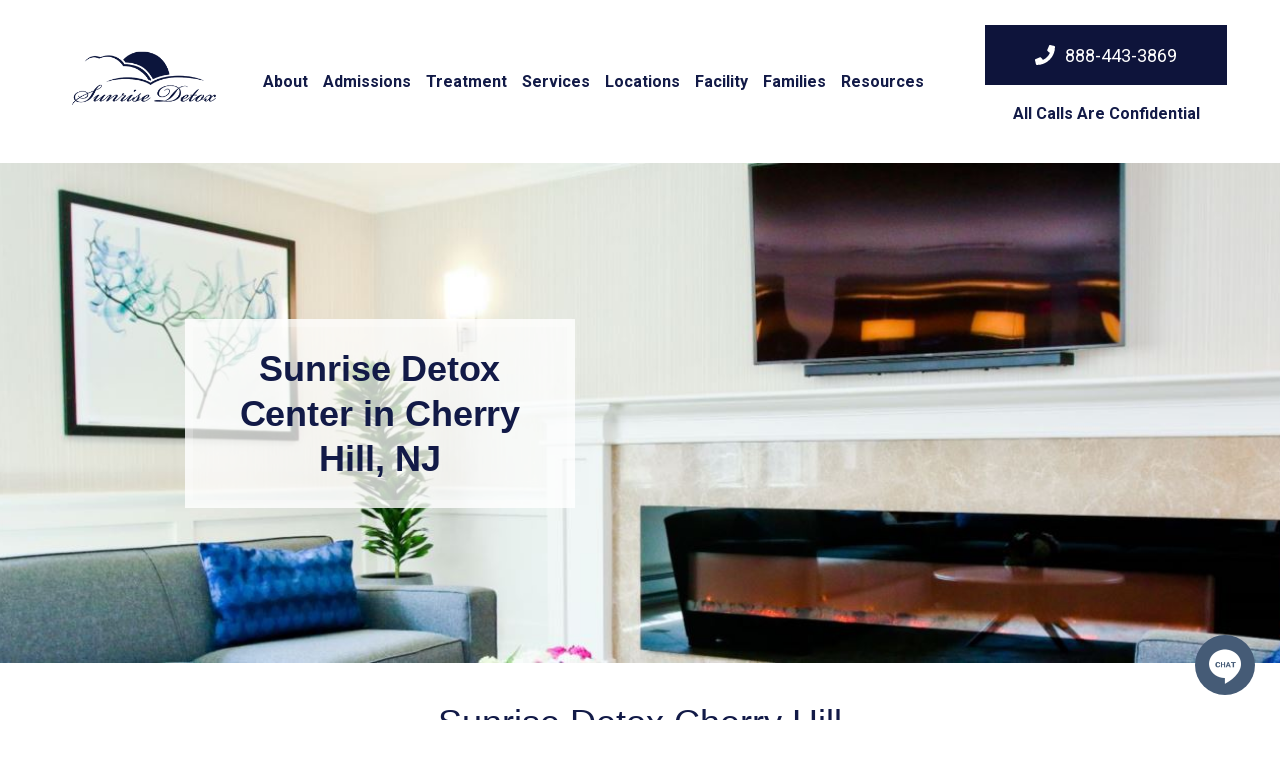

--- FILE ---
content_type: text/html; charset=utf-8
request_url: https://www.sunrisedetox.com/locations/cherry-hill-nj
body_size: 72398
content:


<!DOCTYPE html>

<html lang="en-us" class="pra22">

    

        <head>
    <meta charset="utf-8">
<meta name="viewport" content="width=device-width,initial-scale=1,minimum-scale=1">
<meta name="distribution" content="global"><script>
window.addEventListener("load", () => {
	/* Settings */
	const radius = 500; /* Miles */
	const waitDuration = 15000; /* Milliseconds */
	
	const locationPopupName = "locationpopup";
	
	const hasSeenPopupAlready = Marketsnare.Cookie.GetCookie(locationPopupName) === "true";
	console.log("has seen popup already: " + hasSeenPopupAlready);
	if (!hasSeenPopupAlready) {
		document.cookie = `${locationPopupName}=true`;
		
		const generatePopupContent = (res) => {
			return `<div class="pra-locations-popup__title">${res.nearest_location_popup_headline || "Addiction Support Is Near When You Need It Most"}</div>
					<div class="pra-locations-popup__content">
						<div>
							<div class="pra-locations-popup__companyname">${res.CompanyName}</div>
							<div>${res.Summary}</div>
							<div class="pra-locations-popup__info">
								<div class="pra-locations-popup__address">
									<div>${res.Name}</div>
									<div>${res.Address}</div>
									<div>${res.City}, ${res.State}, ${res.Zip}</div>
								</div>
								<div class="pra-locations-popup__logo">
									<div class="msmacro-logo"><img class="msmacro-logo__img" src="/data/brand/logo/sunrisedetoxlogo-1.png" alt="Sunrise Detox Center Logo"></div>
								</div>
								<a href="${res.Url}" class="pra-btn pra-btn--primary-solid pra-locations-popup__visit-btn" target="_blank">Website</a>
								<a href="tel:+1${res.Phone.replace(/\D/g,"")}" class="pra-btn pra-btn--phone" target="_blank" rel="noopener noreferrer"><svg viewBox="0 0 512 512" width="20" height="20" class="msicon msicon--fa-fas-phone" aria-hidden="true" fill="#fff"><path d="M493.4 24.6l-104-24c-11.3-2.6-22.9 3.3-27.5 13.9l-48 112c-4.2 9.8-1.4 21.3 6.9 28l60.6 49.6c-36 76.7-98.9 140.5-177.2 177.2l-49.6-60.6c-6.8-8.3-18.2-11.1-28-6.9l-112 48C3.9 366.5-2 378.1.6 389.4l24 104C27.1 504.2 36.7 512 48 512c256.1 0 464-207.5 464-464 0-11.2-7.7-20.9-18.6-23.4z" /></svg><span>Call Now</span></a>
							</div>
						</div>
						<div>
							<img src="${res.Image}" class="pra-locations-popup__image" />
						</div>
					</div>`;
		}
		
		Marketsnare.API.Get({
			url: "/api/v1/locations/getclosest",
			then: (res) => {
				if (res.Distance < radius && !window.location.href.includes(res.Url)) {
console.log("waiting " + waitDuration + " milliseconds to show popup");
					setTimeout(() => {
						const dynamicPopup = new Marketsnare.Popup({
							content: generatePopupContent(res),
							type: Marketsnare.Popup.Types.Modal,
							class: "pra-locations-popup",
							name: locationPopupName
						});
					}, waitDuration);
				}
			}
		});
	}
});
</script>

<style>
.pra-locations-popup {
	max-width: 1000px;
}
.pra-locations-popup__title {
	color: var(--themePrimary);
	font-weight: 700;
	font-size: 2.4rem;
	padding: 2rem;
	text-align: center;
}
.pra-locations-popup__companyname {
	font-weight:700;
	font-size:2rem;
}
.pra-locations-popup__content {
	padding: 2.5rem;
	display: grid;
	grid-template-columns: 1fr;
}
.pra-locations-popup__content > div:first-child {
	color:#000;
	position:relative;
	display:grid;
	grid-template-columns:1fr;
	grid-template-rows:auto 1fr auto;
}
.pra-locations-popup__logo {
	order:0;
}
.pra-locations-popup__address {
	order:1;
}
.pra-locations-popup__address > div:first-child {
	font-weight:700;
}
.pra-locations-popup__info {
	display:grid;
	grid-template-columns:1fr;
	grid-gap:2rem;
}
.pra-locations-popup img {
	max-width: 100%;
}
.pra-locations-popup__image {
	object-fit:contain;
	object-position:bottom;
}
.pra-locations-popup .pra-btn--phone {
	background-color:var(--themePrimaryLite);
	color:#fff;
	order:2;
}
.pra-locations-popup__visit-btn {
	order:3;
}
@media (max-width: 768px) {
	.pra-locations-popup__logo {
		padding:0 5rem;
	}
	.pra-locations-popup__address {
		margin:auto;
	}
	.pra-locations-popup__info {
		padding:2rem 0;
	}
}
@media (min-width: 769px) {
	.pra-locations-popup__content {
		grid-template-columns: 1fr 1fr;
		grid-gap: 5rem;
	}
	.pra-locations-popup__info {
		grid-template-columns:1fr auto;
	}
	.pra-locations-popup__logo {
		order:1;
	}
	.pra-locations-popup__address {
		order:0;
	}
	.pra-locations-popup .pra-btn--phone {
		order:3;
	}
	.pra-locations-popup__visit-btn {
		order:2;
	}
	.pra-locations-popup__image {
		height:100%;
	}
}
</style>
<script>(function(w,d,s,l,i){w[l]=w[l]||[];w[l].push({'gtm.start':new Date().getTime(),event:'gtm.js'});var f=d.getElementsByTagName(s)[0],j=d.createElement(s),dl=l!='dataLayer'?'&l='+l:'';j.async=true;j.src='https://www.googletagmanager.com/gtm.js?id='+i+dl;f.parentNode.insertBefore(j,f);})(window,document,'script','dataLayer','GTM-MKS4NFT');</script><meta name="author" content="Sunrise Detox Center">
<meta name="owner" content="Sunrise Detox Center">
<meta name="copyright" content="© 2025 Sunrise Detox Center">
<meta name="msapplication-TileColor" content="primarythemecolor">
<meta name="theme-color" content="primarythemecolor">
<link rel="apple-touch-icon" sizes="57x57" href="/img/data/brand/icon/sunrisedetoxfavicon2-1-45x57.png?t=1660767412" type="image/png">
<link rel="apple-touch-icon" sizes="60x60" href="/img/data/brand/icon/sunrisedetoxfavicon2-1-47x60.png?t=1660767412" type="image/png">
<link rel="apple-touch-icon" sizes="72x72" href="/img/data/brand/icon/sunrisedetoxfavicon2-1-57x72.png?t=1660767412" type="image/png">
<link rel="apple-touch-icon" sizes="76x76" href="/img/data/brand/icon/sunrisedetoxfavicon2-1-60x76.png?t=1660767412" type="image/png">
<link rel="apple-touch-icon" sizes="114x114" href="/img/data/brand/icon/sunrisedetoxfavicon2-1-90x114.png?t=1660767412" type="image/png">
<link rel="apple-touch-icon" sizes="120x120" href="/img/data/brand/icon/sunrisedetoxfavicon2-1-94x120.png?t=1660767412" type="image/png">
<link rel="apple-touch-icon" sizes="144x144" href="/img/data/brand/icon/sunrisedetoxfavicon2-1.png?t=1660767412" type="image/png">
<link rel="apple-touch-icon" sizes="152x152" href="/img/data/brand/icon/sunrisedetoxfavicon2-1.png?t=1660767412" type="image/png">
<link rel="apple-touch-icon" sizes="180x180" href="/img/data/brand/icon/sunrisedetoxfavicon2-1.png?t=1660767412" type="image/png">
<link rel="icon" sizes="32x32" href="/img/data/brand/icon/sunrisedetoxfavicon2-1-25x32.png?t=1660767412" type="image/png">
<link rel="icon" sizes="48x48" href="/img/data/brand/icon/sunrisedetoxfavicon2-1-38x48.png?t=1660767412" type="image/png">
<link rel="icon" sizes="96x96" href="/img/data/brand/icon/sunrisedetoxfavicon2-1-76x96.png?t=1660767412" type="image/png">
<link rel="icon" sizes="192x192" href="/img/data/brand/icon/sunrisedetoxfavicon2-1.png?t=1660767412" type="image/png">
<meta name="msapplication-TileImage" content="/img/data/brand/icon/sunrisedetoxfavicon2-1.png?t=1660767412">
<link rel="manifest" href="/manifest.json?ts=1762324864"><title>
	Sunrise Detox Cherry Hill | Sunrise Detox Center
</title><link href="https://fonts.googleapis.com/css?family=Roboto:400,400i,700,700i&amp;display=swap" rel="stylesheet">
<link rel="stylesheet" type="text/css" media="all" href="/data/minify/3cfb83ff-87c5-fece-88e3-90c933b55c73.css?t=1761718042">
<style>
			:root {
				--themePrimary: #121a47;
				--themePrimaryDark: #0e143b;
				--themePrimaryLite: #0e143b;
				--themeSecondary: #d3313a;
				--themeSecondaryDark: #dd8416;
				--themeSecondaryLite: #fff9bd;
				--themeBodyBackground: #ffffff;
				--themeHeadingFont: "Montserrat", sans-serif;
				--themeBodyFont: "Roboto", sans-serif;
				--themeNavPrimaryColor: var(--themeBodyFont);
				--themeNavPrimaryColorHover: var(--themePrimary);
				--themeNavPrimaryBackgroundHover: #fff;
				--themeNavPrimaryBorder: 0;
				--themeNavPrimaryBorderColor: 0;
				--themeNavSubColor: #fff;
				--themeNavSubColorHover: #838383;
				--themeNavSubBackgroundHover: #fff;
				--themeNavSubContainerBackground: #0e143b;
				--themeFooterNavColor: #ffffff;
				--themeFooterNavBorderColor: ;
				--themeFooterNavBackgroundColor: #0e143b;
				--themeMarketsBackground: #121a47;
			}
			
			.mscallouts__callout-contain--primary{background-color:;color:;}.mscallouts__callout-title--primary{color:;}.mscallouts__callout-contain--secondary{background-color:;color:;}.mscallouts__callout-title--secondary{color:#d23139;}.mscallouts__callout-contain--tertiary{background-color:;color:;}.mscallouts__callout-title--tertiary{color:;}.mscallouts__callout-contain--imageonly{background-color:;color:;}.mscallouts__callout-title--imageonly{color:;}</style>
    <style>
@media (min-width: 1025px) and (max-width: 1500px) {
    .header__component--static_content1 {
        padding: 0;
        margin: 25px -35px 20px 0;
    }
     header .wrap {
     padding: 0px;
}
</style>
<link rel="canonical" href="https://www.sunrisedetox.com/locations/cherry-hill-nj" /><meta content="Sunrise Detox Cherry Hill | Sunrise Detox Center" xmlns:og="http://opengraphprotocol.org/schema/" property="og:title" /><meta content="place" xmlns:og="http://opengraphprotocol.org/schema/" property="og:type" /><meta content="Sunrise Detox Center" xmlns:og="http://opengraphprotocol.org/schema/" property="og:site_name" /><meta content="Begin the task of overcoming drug or alcohol use at Sunrise Detox Cherry Hill. Devoted to your safety and comfort, we provide medically supervised detox services and 24-7 help from credentialed practitioners.
" xmlns:og="http://opengraphprotocol.org/schema/" property="og:description" /><meta content="https://www.sunrisedetox.com/locations/cherry-hill-nj" xmlns:og="http://opengraphprotocol.org/schema/" property="og:url" /><meta content="en_US" xmlns:og="http://opengraphprotocol.org/schema/" property="og:locale" /><meta content="https://www.sunrisedetox.com/img/corporate/images/SunriseDetoxCherryHillListing.jpg?t=1661983766" xmlns:og="http://opengraphprotocol.org/schema/" property="og:image" /><meta name="title" content="Sunrise Detox Cherry Hill | Sunrise Detox Center" /><meta name="description" content="Begin the task of overcoming drug or alcohol use at Sunrise Detox Cherry Hill. Devoted to your safety and comfort, we provide medically supervised detox services and 24-7 help from credentialed practitioners.
" /><meta http-equiv="last-modified" content="2023-12-04T14:04:05.6270000-05:00" /></head>
    
    

    <body id="top">

        
    <noscript aria-hidden="true" role="presentation">
  <iframe src="//www.googletagmanager.com/ns.html?id=GTM-MKS4NFT" title="Google Tag Manager Noscript" style="width:0;height:0;display:none;visibility:hidden"></iframe>
</noscript>


        
    
        






			<style>
			@media(min-width: 1025px){.header__component--logo{padding:0 0 0 0;margin:30px 0 30px 0}}@media(min-width: 1025px){.header__component--static_content1{padding:0 0 0 0;margin:25px -40px 20px 0}}@media(min-width: 1025px){.header__component--menu_primary{padding:0 0;margin:30px 11px 30px 10px}}
			</style>
		
			<style>
			@media(min-width: 1280px){.main__component--banner1{padding:0 0 0 0;margin:0 0 0 0}}@media(min-width: 1280px){.main__component--content1{padding:0 0 0 0;margin:0 0 0 0}}@media(min-width: 1280px){.main__component--content2{padding:0 0 0 0;margin:0 0 0 0}}@media(min-width: 1280px){.main__component--content3{padding:0 0 0 0;margin:0 0 0 0}}@media(min-width: 1280px){.main__component--content4{padding:0 0 0 0;margin:0 0 0 0}}@media(min-width: 1280px){.main__component--form1{padding:0 0 0 0;margin:0 0 0 0}}@media(min-width: 1280px){.main__component--blurb1{padding:0 0 0 0;margin:0 0 0 0}}@media(min-width: 1280px){.main__component--callouts1{padding:0 0 0 0;margin:0 0 0 0}}@media(min-width: 1280px){.main__component--content5{padding:0 0 0 0;margin:0 0 0 0}}
			</style>
		
			<style>
			@media(min-width: 1025px){.footer__component--markets{padding:0 0 0 0;margin:0 0 0 0}}@media(min-width: 1025px){.footer__component--static_content1{padding:0 0 0 0;margin:55px 0 0 0}}@media(min-width: 1025px){.footer__component--static_content2{padding:0 0 0 0;margin:0 25px}}@media(min-width: 1025px){.footer__component--static_content3{padding:0 0 0 0;margin:0 0 0 0}}@media(min-width: 1025px){.footer__component--social{padding:0 0 0 0;margin:0 0 0 0}}@media(min-width: 1025px){.footer__component--static_content5{padding:0 10px 0 0;margin:0 0}}@media(min-width: 1025px){.footer__component--static_content6{padding:0 0 0 0;margin:0 0 0 0}}@media(min-width: 1025px){.footer__component--menu_secondary{padding:0 0 0 0;margin:0 0 0 0}}@media(min-width: 1025px){.footer__component--static_content4{padding:0 0 0 0;margin:0 0 0 -20px}}@media(min-width: 1025px){.footer__component--static_content7{padding:0 0 0 0;margin:0 0 0}}
			</style>
		
<script src="/static/resources/eff3f4d0-426f-adff-05f9-e8ba0a77408b/MicrosoftAjax.js?_=&amp;t=2a9d95e3" type="text/javascript"></script> 

            

            

            
                <header id="msfHeader" class="header"><div class="wrap header__wrap"><div class="header__component header__component--colsp2 header__component--rowsp1 header__component--colst1 header__component--logo header__component--logo"><div class="header__logo"><div class="msf-logo msf-logo--header"><a href="/" title="Sunrise Detox Center Home" class="msf-logo__link msf-logo__link--header"><img class="msf-logo__img msf-logo__img--header msf-img" src="/img/data/brand/logo/sunrisedetoxlogo-1.png?t=1660767411" alt="Sunrise Detox Center Logo"></a></div><div class="nav__navicon"><button type="button" class="nav__navicon-btn nav__navicon-btn--open" id="btnNavOpen" aria-label="Open Menu" aria-controls="msfNav" aria-expanded="false"><svg viewBox="0 0 448 512" width="32" height="32" class="msicon msicon--fa-far-bars"><path d="M436 124H12c-6.627 0-12-5.373-12-12V80c0-6.627 5.373-12 12-12h424c6.627 0 12 5.373 12 12v32c0 6.627-5.373 12-12 12zm0 160H12c-6.627 0-12-5.373-12-12v-32c0-6.627 5.373-12 12-12h424c6.627 0 12 5.373 12 12v32c0 6.627-5.373 12-12 12zm0 160H12c-6.627 0-12-5.373-12-12v-32c0-6.627 5.373-12 12-12h424c6.627 0 12 5.373 12 12v32c0 6.627-5.373 12-12 12z"></path></svg></button></div></div></div><div class="header__component header__component--colsp7 header__component--rowsp1 header__component--colst3 header__component--menu_primary header__component--menu_primary"><div class="header__component-contain header__component-contain--menu header__component-contain--menu_primary"><div class="header__nav header__nav--header_primary header__nav-item"><div class="header__nav-contain header__nav-contain--header_primary" id="divNav"><button type="button" class="nav__navicon-btn nav__navicon-btn--close nav__navicon-btn--hide" id="btnNavClose" aria-label="Close Menu" aria-controls="msfNav" aria-expanded="false"><svg viewBox="0 0 320 512" width="20" height="23" class="msicon msicon--fa-far-times"><path d="M207.6 256l107.72-107.72c6.23-6.23 6.23-16.34 0-22.58l-25.03-25.03c-6.23-6.23-16.34-6.23-22.58 0L160 208.4 52.28 100.68c-6.23-6.23-16.34-6.23-22.58 0L4.68 125.7c-6.23 6.23-6.23 16.34 0 22.58L112.4 256 4.68 363.72c-6.23 6.23-6.23 16.34 0 22.58l25.03 25.03c6.23 6.23 16.34 6.23 22.58 0L160 303.6l107.72 107.72c6.23 6.23 16.34 6.23 22.58 0l25.03-25.03c6.23-6.23 6.23-16.34 0-22.58L207.6 256z"></path></svg></button><nav class="nav nav--header nav--header_primary"><ul class="nav__ul nav__ul--1 nav__ul nav__ul--header_primary">
    <li class="nav__li nav__li--1 nav__li--mc nav__li nav__li--header_primary" data-type="link_page" data-text="About"><a href="/about-sunrise-detox-center" class="nav__a nav__a--1 nav__a nav__a--header_primary"><span class="nav__t nav__t--1">About</span></a><button type="button" class="nav__btn nav__btn--toggle nav__btn--1" title="Expand Menu"><span class="nav__i nav__i--1"><svg viewBox="0 0 256 512" width="25" height="20" class="msicon msicon--fa-fal-angle-down"><path d="M119.5 326.9L3.5 209.1c-4.7-4.7-4.7-12.3 0-17l7.1-7.1c4.7-4.7 12.3-4.7 17 0L128 287.3l100.4-102.2c4.7-4.7 12.3-4.7 17 0l7.1 7.1c4.7 4.7 4.7 12.3 0 17L136.5 327c-4.7 4.6-12.3 4.6-17-.1z"></path></svg></span></button><ul class="nav__ul nav__ul--2 nav__ul nav__ul--header_primary">
        <li class="nav__li nav__li--2" data-type="link_page" data-text="Contact Us"><a href="/contact-us" class="nav__a nav__a--2 nav__a nav__a--header_primary"><span class="nav__t nav__t--2">Contact Us</span></a></li>
        <li class="nav__li nav__li--2" data-type="link_page" data-text="Careers"><a href="/careers" class="nav__a nav__a--2 nav__a nav__a--header_primary"><span class="nav__t nav__t--2">Careers</span></a></li>
      </ul>
    </li>
    <li class="nav__li nav__li--1 nav__li--mc nav__li nav__li--header_primary" data-type="link_page" data-text="Admissions"><a href="/admissions" class="nav__a nav__a--1 nav__a nav__a--header_primary"><span class="nav__t nav__t--1">Admissions</span></a><button type="button" class="nav__btn nav__btn--toggle nav__btn--1" title="Expand Menu"><span class="nav__i nav__i--1"><svg viewBox="0 0 256 512" width="25" height="20" class="msicon msicon--fa-fal-angle-down"><path d="M119.5 326.9L3.5 209.1c-4.7-4.7-4.7-12.3 0-17l7.1-7.1c4.7-4.7 12.3-4.7 17 0L128 287.3l100.4-102.2c4.7-4.7 12.3-4.7 17 0l7.1 7.1c4.7 4.7 4.7 12.3 0 17L136.5 327c-4.7 4.6-12.3 4.6-17-.1z"></path></svg></span></button><ul class="nav__ul nav__ul--2 nav__ul nav__ul--header_primary">
        <li class="nav__li nav__li--2" data-type="link_page" data-text="Detox Process"><a href="/detox-process" class="nav__a nav__a--2 nav__a nav__a--header_primary"><span class="nav__t nav__t--2">Detox Process</span></a></li>
        <li class="nav__li nav__li--2" data-type="link_page" data-text="Alcohol Use Evaluation"><a href="/alcohol-use-assessment" class="nav__a nav__a--2 nav__a nav__a--header_primary"><span class="nav__t nav__t--2">Alcohol Use Evaluation</span></a></li>
        <li class="nav__li nav__li--2" data-type="link_page" data-text="Costs &amp; Insurance"><a href="/costs" class="nav__a nav__a--2 nav__a nav__a--header_primary"><span class="nav__t nav__t--2">Costs & Insurance</span></a></li>
        <li class="nav__li nav__li--2" data-type="link_page" data-text="In-Network Insurance Guide"><a href="/in-network-insurance-guide-for-sunrise-detox-center" class="nav__a nav__a--2 nav__a nav__a--header_primary"><span class="nav__t nav__t--2">In-Network Insurance Guide</span></a></li>
      </ul>
    </li>
    <li class="nav__li nav__li--1 nav__li--mc nav__li nav__li--header_primary" data-type="link_page" data-text="Treatment"><a href="/treatment" class="nav__a nav__a--1 nav__a nav__a--header_primary"><span class="nav__t nav__t--1">Treatment</span></a><button type="button" class="nav__btn nav__btn--toggle nav__btn--1" title="Expand Menu"><span class="nav__i nav__i--1"><svg viewBox="0 0 256 512" width="25" height="20" class="msicon msicon--fa-fal-angle-down"><path d="M119.5 326.9L3.5 209.1c-4.7-4.7-4.7-12.3 0-17l7.1-7.1c4.7-4.7 12.3-4.7 17 0L128 287.3l100.4-102.2c4.7-4.7 12.3-4.7 17 0l7.1 7.1c4.7 4.7 4.7 12.3 0 17L136.5 327c-4.7 4.6-12.3 4.6-17-.1z"></path></svg></span></button><ul class="nav__ul nav__ul--2 nav__ul nav__ul--header_primary">
        <li class="nav__li nav__li--2" data-type="link_page" data-text="Types of Detox"><a href="/types-of-detox" class="nav__a nav__a--2 nav__a nav__a--header_primary"><span class="nav__t nav__t--2">Types of Detox</span></a></li>
        <li class="nav__li nav__li--2" data-type="link_page" data-text="Alcohol Detox"><a href="/alcohol-detox" class="nav__a nav__a--2 nav__a nav__a--header_primary"><span class="nav__t nav__t--2">Alcohol Detox</span></a></li>
        <li class="nav__li nav__li--2 nav__li--mc" data-type="link_page" data-text="Drug Detox"><a href="/drug-detox" class="nav__a nav__a--2 nav__a nav__a--header_primary"><span class="nav__t nav__t--2">Drug Detox</span></a><button type="button" class="nav__btn nav__btn--toggle nav__btn--2" title="Expand Menu"><span class="nav__i nav__i--2"><svg viewBox="0 0 256 512" width="25" height="20" class="msicon msicon--fa-fal-angle-down"><path d="M119.5 326.9L3.5 209.1c-4.7-4.7-4.7-12.3 0-17l7.1-7.1c4.7-4.7 12.3-4.7 17 0L128 287.3l100.4-102.2c4.7-4.7 12.3-4.7 17 0l7.1 7.1c4.7 4.7 4.7 12.3 0 17L136.5 327c-4.7 4.6-12.3 4.6-17-.1z"></path></svg></span></button><ul class="nav__ul nav__ul--3 nav__ul nav__ul--header_primary">
            <li class="nav__li nav__li--3" data-type="link_page" data-text="Marijuana Detox"><a href="/marijuana-detox" class="nav__a nav__a--3 nav__a nav__a--header_primary"><span class="nav__t nav__t--3">Marijuana Detox</span></a></li>
          </ul>
        </li>
        <li class="nav__li nav__li--2" data-type="link_page" data-text="Narcotics Detox"><a href="/narcotics-detox" class="nav__a nav__a--2 nav__a nav__a--header_primary"><span class="nav__t nav__t--2">Narcotics Detox</span></a></li>
        <li class="nav__li nav__li--2 nav__li--mc" data-type="link_page" data-text="Opiates Detox"><a href="/opioid-opiate-detox" class="nav__a nav__a--2 nav__a nav__a--header_primary"><span class="nav__t nav__t--2">Opiates Detox</span></a><button type="button" class="nav__btn nav__btn--toggle nav__btn--2" title="Expand Menu"><span class="nav__i nav__i--2"><svg viewBox="0 0 256 512" width="25" height="20" class="msicon msicon--fa-fal-angle-down"><path d="M119.5 326.9L3.5 209.1c-4.7-4.7-4.7-12.3 0-17l7.1-7.1c4.7-4.7 12.3-4.7 17 0L128 287.3l100.4-102.2c4.7-4.7 12.3-4.7 17 0l7.1 7.1c4.7 4.7 4.7 12.3 0 17L136.5 327c-4.7 4.6-12.3 4.6-17-.1z"></path></svg></span></button><ul class="nav__ul nav__ul--3 nav__ul nav__ul--header_primary">
            <li class="nav__li nav__li--3" data-type="link_page" data-text="Heroin Detox"><a href="/heroin-detox" class="nav__a nav__a--3 nav__a nav__a--header_primary"><span class="nav__t nav__t--3">Heroin Detox</span></a></li>
            <li class="nav__li nav__li--3" data-type="link_page" data-text="Fentanyl Detox"><a href="/fentanyl-detox" class="nav__a nav__a--3 nav__a nav__a--header_primary"><span class="nav__t nav__t--3">Fentanyl Detox</span></a></li>
            <li class="nav__li nav__li--3" data-type="link_page" data-text="Morphine Detox"><a href="/morphine-detox" class="nav__a nav__a--3 nav__a nav__a--header_primary"><span class="nav__t nav__t--3">Morphine Detox</span></a></li>
            <li class="nav__li nav__li--3" data-type="link_page" data-text="Methadone Detox"><a href="/methadone-detox" class="nav__a nav__a--3 nav__a nav__a--header_primary"><span class="nav__t nav__t--3">Methadone Detox</span></a></li>
            <li class="nav__li nav__li--3" data-type="link_page" data-text="Percocet Detox"><a href="/percocet-detox" class="nav__a nav__a--3 nav__a nav__a--header_primary"><span class="nav__t nav__t--3">Percocet Detox</span></a></li>
            <li class="nav__li nav__li--3" data-type="link_page" data-text="Oxycodone Detox"><a href="/oxycodone-detox" class="nav__a nav__a--3 nav__a nav__a--header_primary"><span class="nav__t nav__t--3">Oxycodone Detox</span></a></li>
            <li class="nav__li nav__li--3" data-type="link_page" data-text="Vicodin Detox"><a href="/vicodin-detox" class="nav__a nav__a--3 nav__a nav__a--header_primary"><span class="nav__t nav__t--3">Vicodin Detox</span></a></li>
            <li class="nav__li nav__li--3" data-type="link_page" data-text="Codeine Detox"><a href="/codeine-detox" class="nav__a nav__a--3 nav__a nav__a--header_primary"><span class="nav__t nav__t--3">Codeine Detox</span></a></li>
          </ul>
        </li>
        <li class="nav__li nav__li--2 nav__li--mc" data-type="link_page" data-text="Benzodiazepine Detox"><a href="/benzodiazepine-detox" class="nav__a nav__a--2 nav__a nav__a--header_primary"><span class="nav__t nav__t--2">Benzodiazepine Detox</span></a><button type="button" class="nav__btn nav__btn--toggle nav__btn--2" title="Expand Menu"><span class="nav__i nav__i--2"><svg viewBox="0 0 256 512" width="25" height="20" class="msicon msicon--fa-fal-angle-down"><path d="M119.5 326.9L3.5 209.1c-4.7-4.7-4.7-12.3 0-17l7.1-7.1c4.7-4.7 12.3-4.7 17 0L128 287.3l100.4-102.2c4.7-4.7 12.3-4.7 17 0l7.1 7.1c4.7 4.7 4.7 12.3 0 17L136.5 327c-4.7 4.6-12.3 4.6-17-.1z"></path></svg></span></button><ul class="nav__ul nav__ul--3 nav__ul nav__ul--header_primary">
            <li class="nav__li nav__li--3" data-type="link_page" data-text="Xanax Detox"><a href="/xanax-detox" class="nav__a nav__a--3 nav__a nav__a--header_primary"><span class="nav__t nav__t--3">Xanax Detox</span></a></li>
            <li class="nav__li nav__li--3" data-type="link_page" data-text="Lorazepam (Ativan) Detox"><a href="/lorazepam-ativan-detox" class="nav__a nav__a--3 nav__a nav__a--header_primary"><span class="nav__t nav__t--3">Lorazepam (Ativan) Detox</span></a></li>
            <li class="nav__li nav__li--3" data-type="link_page" data-text="Diazepam (Valium) Detox"><a href="/diazepam-valium-detox" class="nav__a nav__a--3 nav__a nav__a--header_primary"><span class="nav__t nav__t--3">Diazepam (Valium) Detox</span></a></li>
          </ul>
        </li>
        <li class="nav__li nav__li--2 nav__li--mc" data-type="link_page" data-text="Stimulant Detox"><a href="/stimulant-detox" class="nav__a nav__a--2 nav__a nav__a--header_primary"><span class="nav__t nav__t--2">Stimulant Detox</span></a><button type="button" class="nav__btn nav__btn--toggle nav__btn--2" title="Expand Menu"><span class="nav__i nav__i--2"><svg viewBox="0 0 256 512" width="25" height="20" class="msicon msicon--fa-fal-angle-down"><path d="M119.5 326.9L3.5 209.1c-4.7-4.7-4.7-12.3 0-17l7.1-7.1c4.7-4.7 12.3-4.7 17 0L128 287.3l100.4-102.2c4.7-4.7 12.3-4.7 17 0l7.1 7.1c4.7 4.7 4.7 12.3 0 17L136.5 327c-4.7 4.6-12.3 4.6-17-.1z"></path></svg></span></button><ul class="nav__ul nav__ul--3 nav__ul nav__ul--header_primary">
            <li class="nav__li nav__li--3" data-type="link_page" data-text="Cocaine Detox"><a href="/cocaine-detox" class="nav__a nav__a--3 nav__a nav__a--header_primary"><span class="nav__t nav__t--3">Cocaine Detox</span></a></li>
            <li class="nav__li nav__li--3" data-type="link_page" data-text="Meth Detox"><a href="/meth-detox" class="nav__a nav__a--3 nav__a nav__a--header_primary"><span class="nav__t nav__t--3">Meth Detox</span></a></li>
            <li class="nav__li nav__li--3" data-type="link_page" data-text="Amphetamines (Adderall) Detox"><a href="/amphetamines-adderall-detox" class="nav__a nav__a--3 nav__a nav__a--header_primary"><span class="nav__t nav__t--3">Amphetamines (Adderall) Detox</span></a></li>
          </ul>
        </li>
        <li class="nav__li nav__li--2 nav__li--mc" data-type="link_page" data-text="Co-occurring Disorders"><a href="/detox-for-substance-use-and-co-occurring-disorders" class="nav__a nav__a--2 nav__a nav__a--header_primary"><span class="nav__t nav__t--2">Co-occurring Disorders</span></a><button type="button" class="nav__btn nav__btn--toggle nav__btn--2" title="Expand Menu"><span class="nav__i nav__i--2"><svg viewBox="0 0 256 512" width="25" height="20" class="msicon msicon--fa-fal-angle-down"><path d="M119.5 326.9L3.5 209.1c-4.7-4.7-4.7-12.3 0-17l7.1-7.1c4.7-4.7 12.3-4.7 17 0L128 287.3l100.4-102.2c4.7-4.7 12.3-4.7 17 0l7.1 7.1c4.7 4.7 4.7 12.3 0 17L136.5 327c-4.7 4.6-12.3 4.6-17-.1z"></path></svg></span></button><ul class="nav__ul nav__ul--3 nav__ul nav__ul--header_primary">
            <li class="nav__li nav__li--3" data-type="link_page" data-text="Bipolar Treatment"><a href="/bipolar-treatment" class="nav__a nav__a--3 nav__a nav__a--header_primary"><span class="nav__t nav__t--3">Bipolar Treatment</span></a></li>
            <li class="nav__li nav__li--3" data-type="link_page" data-text="ADHD Treatment"><a href="/adhd-treatment" class="nav__a nav__a--3 nav__a nav__a--header_primary"><span class="nav__t nav__t--3">ADHD Treatment</span></a></li>
            <li class="nav__li nav__li--3" data-type="link_page" data-text="Depression Treatment"><a href="/depression-treatment" class="nav__a nav__a--3 nav__a nav__a--header_primary"><span class="nav__t nav__t--3">Depression Treatment</span></a></li>
            <li class="nav__li nav__li--3" data-type="link_page" data-text="Anxiety Treatment"><a href="/anxiety-treatment" class="nav__a nav__a--3 nav__a nav__a--header_primary"><span class="nav__t nav__t--3">Anxiety Treatment</span></a></li>
            <li class="nav__li nav__li--3" data-type="link_page" data-text="Personality Disorders Treatment"><a href="/personality-disorder" class="nav__a nav__a--3 nav__a nav__a--header_primary"><span class="nav__t nav__t--3">Personality Disorders Treatment</span></a></li>
            <li class="nav__li nav__li--3" data-type="link_page" data-text="PTSD Treatment"><a href="/ptsd-treatment" class="nav__a nav__a--3 nav__a nav__a--header_primary"><span class="nav__t nav__t--3">PTSD Treatment</span></a></li>
          </ul>
        </li>
      </ul>
    </li>
    <li class="nav__li nav__li--1 nav__li--mc nav__li nav__li--header_primary" data-type="label" data-text="Services">
      <div class="nav__lbl nav__lbl--1"><span class="nav__t nav__t--1">Services</span></div><button type="button" class="nav__btn nav__btn--toggle nav__btn--1" title="Expand Menu"><span class="nav__i nav__i--1"><svg viewBox="0 0 256 512" width="25" height="20" class="msicon msicon--fa-fal-angle-down"><path d="M119.5 326.9L3.5 209.1c-4.7-4.7-4.7-12.3 0-17l7.1-7.1c4.7-4.7 12.3-4.7 17 0L128 287.3l100.4-102.2c4.7-4.7 12.3-4.7 17 0l7.1 7.1c4.7 4.7 4.7 12.3 0 17L136.5 327c-4.7 4.6-12.3 4.6-17-.1z"></path></svg></span></button><ul class="nav__ul nav__ul--2 nav__ul nav__ul--header_primary">
        <li class="nav__li nav__li--2" data-type="link_page" data-text="Individual Therapy"><a href="/treating-substance-use-with-individual-therapy" class="nav__a nav__a--2 nav__a nav__a--header_primary"><span class="nav__t nav__t--2">Individual Therapy</span></a></li>
        <li class="nav__li nav__li--2" data-type="link_page" data-text="Group Therapy"><a href="/substance-detox-and-group-therapy-in" class="nav__a nav__a--2 nav__a nav__a--header_primary"><span class="nav__t nav__t--2">Group Therapy</span></a></li>
        <li class="nav__li nav__li--2" data-type="link_page" data-text="Aftercare"><a href="/aftercare" class="nav__a nav__a--2 nav__a nav__a--header_primary"><span class="nav__t nav__t--2">Aftercare</span></a></li>
        <li class="nav__li nav__li--2" data-type="link_page" data-text="Veterans Program"><a href="/veterans-program" class="nav__a nav__a--2 nav__a nav__a--header_primary"><span class="nav__t nav__t--2">Veterans Program</span></a></li>
      </ul>
    </li>
    <li class="nav__li nav__li--1 nav__li--mc nav__li nav__li--header_primary" data-type="link_page" data-text="Locations"><a href="/locations" class="nav__a nav__a--1 nav__a nav__a--header_primary"><span class="nav__t nav__t--1">Locations</span></a><button type="button" class="nav__btn nav__btn--toggle nav__btn--1" title="Expand Menu"><span class="nav__i nav__i--1"><svg viewBox="0 0 256 512" width="25" height="20" class="msicon msicon--fa-fal-angle-down"><path d="M119.5 326.9L3.5 209.1c-4.7-4.7-4.7-12.3 0-17l7.1-7.1c4.7-4.7 12.3-4.7 17 0L128 287.3l100.4-102.2c4.7-4.7 12.3-4.7 17 0l7.1 7.1c4.7 4.7 4.7 12.3 0 17L136.5 327c-4.7 4.6-12.3 4.6-17-.1z"></path></svg></span></button><ul class="nav__ul nav__ul--2 nav__ul nav__ul--header_primary">
        <li class="nav__li nav__li--2 nav__li--mc" data-type="link_page" data-text="Florida"><a href="/inpatient-drug-and-alcohol-detox-services-in-florida" class="nav__a nav__a--2 nav__a nav__a--header_primary"><span class="nav__t nav__t--2">Florida</span></a><button type="button" class="nav__btn nav__btn--toggle nav__btn--2" title="Expand Menu"><span class="nav__i nav__i--2"><svg viewBox="0 0 256 512" width="25" height="20" class="msicon msicon--fa-fal-angle-down"><path d="M119.5 326.9L3.5 209.1c-4.7-4.7-4.7-12.3 0-17l7.1-7.1c4.7-4.7 12.3-4.7 17 0L128 287.3l100.4-102.2c4.7-4.7 12.3-4.7 17 0l7.1 7.1c4.7 4.7 4.7 12.3 0 17L136.5 327c-4.7 4.6-12.3 4.6-17-.1z"></path></svg></span></button><ul class="nav__ul nav__ul--3 nav__ul nav__ul--header_primary">
            <li class="nav__li nav__li--3" data-type="link_custom" data-text="Fort Lauderdale, FL"><a href="/locations/fort-lauderdale-fl" class="nav__a nav__a--3 nav__a nav__a--header_primary"><span class="nav__t nav__t--3">Fort Lauderdale, FL</span></a></li>
            <li class="nav__li nav__li--3" data-type="link_custom" data-text="Orlando, FL"><a href="/locations/orlando-fl" class="nav__a nav__a--3 nav__a nav__a--header_primary"><span class="nav__t nav__t--3">Orlando, FL</span></a></li>
            <li class="nav__li nav__li--3" data-type="link_custom" data-text="Palm Beach, FL"><a href="/locations/palm-beach-fl" class="nav__a nav__a--3 nav__a nav__a--header_primary"><span class="nav__t nav__t--3">Palm Beach, FL</span></a></li>
          </ul>
        </li>
        <li class="nav__li nav__li--2 nav__li--mc" data-type="link_page" data-text="New Jersey"><a href="/inpatient-drug-and-alcohol-detox-services-in-new-jersey" class="nav__a nav__a--2 nav__a nav__a--header_primary"><span class="nav__t nav__t--2">New Jersey</span></a><button type="button" class="nav__btn nav__btn--toggle nav__btn--2" title="Expand Menu"><span class="nav__i nav__i--2"><svg viewBox="0 0 256 512" width="25" height="20" class="msicon msicon--fa-fal-angle-down"><path d="M119.5 326.9L3.5 209.1c-4.7-4.7-4.7-12.3 0-17l7.1-7.1c4.7-4.7 12.3-4.7 17 0L128 287.3l100.4-102.2c4.7-4.7 12.3-4.7 17 0l7.1 7.1c4.7 4.7 4.7 12.3 0 17L136.5 327c-4.7 4.6-12.3 4.6-17-.1z"></path></svg></span></button><ul class="nav__ul nav__ul--3 nav__ul nav__ul--header_primary">
            <li class="nav__li nav__li--3" data-type="link_custom" data-text="Toms River, NJ"><a href="/locations/toms-river-nj" class="nav__a nav__a--3 nav__a nav__a--header_primary"><span class="nav__t nav__t--3">Toms River, NJ</span></a></li>
            <li class="nav__li nav__li--3" data-type="link_custom" data-text="Cherry Hill, NJ"><a href="/locations/cherry-hill-nj" class="nav__a nav__a--3 nav__a nav__a--header_primary"><span class="nav__t nav__t--3">Cherry Hill, NJ</span></a></li>
          </ul>
        </li>
        <li class="nav__li nav__li--2 nav__li--mc" data-type="link_page" data-text="Georgia"><a href="/inpatient-drug-and-alcohol-detox-services-in-georgia" class="nav__a nav__a--2 nav__a nav__a--header_primary"><span class="nav__t nav__t--2">Georgia</span></a><button type="button" class="nav__btn nav__btn--toggle nav__btn--2" title="Expand Menu"><span class="nav__i nav__i--2"><svg viewBox="0 0 256 512" width="25" height="20" class="msicon msicon--fa-fal-angle-down"><path d="M119.5 326.9L3.5 209.1c-4.7-4.7-4.7-12.3 0-17l7.1-7.1c4.7-4.7 12.3-4.7 17 0L128 287.3l100.4-102.2c4.7-4.7 12.3-4.7 17 0l7.1 7.1c4.7 4.7 4.7 12.3 0 17L136.5 327c-4.7 4.6-12.3 4.6-17-.1z"></path></svg></span></button><ul class="nav__ul nav__ul--3 nav__ul nav__ul--header_primary">
            <li class="nav__li nav__li--3" data-type="link_custom" data-text="Atlanta, GA"><a href="/locations/atlanta-ga" class="nav__a nav__a--3 nav__a nav__a--header_primary"><span class="nav__t nav__t--3">Atlanta, GA</span></a></li>
            <li class="nav__li nav__li--3" data-type="link_custom" data-text="Duluth, GA"><a href="/locations/duluth-ga" class="nav__a nav__a--3 nav__a nav__a--header_primary"><span class="nav__t nav__t--3">Duluth, GA</span></a></li>
          </ul>
        </li>
        <li class="nav__li nav__li--2 nav__li--mc" data-type="link_page" data-text="Massachusetts"><a href="/inpatient-drug-and-alcohol-detox-services-in-massachusetts" class="nav__a nav__a--2 nav__a nav__a--header_primary"><span class="nav__t nav__t--2">Massachusetts</span></a><button type="button" class="nav__btn nav__btn--toggle nav__btn--2" title="Expand Menu"><span class="nav__i nav__i--2"><svg viewBox="0 0 256 512" width="25" height="20" class="msicon msicon--fa-fal-angle-down"><path d="M119.5 326.9L3.5 209.1c-4.7-4.7-4.7-12.3 0-17l7.1-7.1c4.7-4.7 12.3-4.7 17 0L128 287.3l100.4-102.2c4.7-4.7 12.3-4.7 17 0l7.1 7.1c4.7 4.7 4.7 12.3 0 17L136.5 327c-4.7 4.6-12.3 4.6-17-.1z"></path></svg></span></button><ul class="nav__ul nav__ul--3 nav__ul nav__ul--header_primary">
            <li class="nav__li nav__li--3" data-type="link_custom" data-text="Millbury, MA"><a href="/locations/millbury-ma" class="nav__a nav__a--3 nav__a nav__a--header_primary"><span class="nav__t nav__t--3">Millbury, MA</span></a></li>
          </ul>
        </li>
        <li class="nav__li nav__li--2 nav__li--mc" data-type="link_page" data-text="New York"><a href="/inpatient-drug-and-alcohol-detox-services-in-new-york" class="nav__a nav__a--2 nav__a nav__a--header_primary"><span class="nav__t nav__t--2">New York</span></a><button type="button" class="nav__btn nav__btn--toggle nav__btn--2" title="Expand Menu"><span class="nav__i nav__i--2"><svg viewBox="0 0 256 512" width="25" height="20" class="msicon msicon--fa-fal-angle-down"><path d="M119.5 326.9L3.5 209.1c-4.7-4.7-4.7-12.3 0-17l7.1-7.1c4.7-4.7 12.3-4.7 17 0L128 287.3l100.4-102.2c4.7-4.7 12.3-4.7 17 0l7.1 7.1c4.7 4.7 4.7 12.3 0 17L136.5 327c-4.7 4.6-12.3 4.6-17-.1z"></path></svg></span></button><ul class="nav__ul nav__ul--3 nav__ul nav__ul--header_primary">
            <li class="nav__li nav__li--3" data-type="link_custom" data-text="Long Island, NY"><a href="/locations/long-island-ny" class="nav__a nav__a--3 nav__a nav__a--header_primary"><span class="nav__t nav__t--3">Long Island, NY</span></a></li>
          </ul>
        </li>
      </ul>
    </li>
    <li class="nav__li nav__li--1 nav__li--mc nav__li nav__li--header_primary" data-type="link_page" data-text="Facility"><a href="/facility" class="nav__a nav__a--1 nav__a nav__a--header_primary"><span class="nav__t nav__t--1">Facility</span></a><button type="button" class="nav__btn nav__btn--toggle nav__btn--1" title="Expand Menu"><span class="nav__i nav__i--1"><svg viewBox="0 0 256 512" width="25" height="20" class="msicon msicon--fa-fal-angle-down"><path d="M119.5 326.9L3.5 209.1c-4.7-4.7-4.7-12.3 0-17l7.1-7.1c4.7-4.7 12.3-4.7 17 0L128 287.3l100.4-102.2c4.7-4.7 12.3-4.7 17 0l7.1 7.1c4.7 4.7 4.7 12.3 0 17L136.5 327c-4.7 4.6-12.3 4.6-17-.1z"></path></svg></span></button><ul class="nav__ul nav__ul--2 nav__ul nav__ul--header_primary">
        <li class="nav__li nav__li--2" data-type="link_page" data-text="Gallery"><a href="/gallery" class="nav__a nav__a--2 nav__a nav__a--header_primary"><span class="nav__t nav__t--2">Gallery</span></a></li>
      </ul>
    </li>
    <li class="nav__li nav__li--1 nav__li--mc nav__li nav__li--header_primary" data-type="link_page" data-text="Families"><a href="/for-families" class="nav__a nav__a--1 nav__a nav__a--header_primary"><span class="nav__t nav__t--1">Families</span></a><button type="button" class="nav__btn nav__btn--toggle nav__btn--1" title="Expand Menu"><span class="nav__i nav__i--1"><svg viewBox="0 0 256 512" width="25" height="20" class="msicon msicon--fa-fal-angle-down"><path d="M119.5 326.9L3.5 209.1c-4.7-4.7-4.7-12.3 0-17l7.1-7.1c4.7-4.7 12.3-4.7 17 0L128 287.3l100.4-102.2c4.7-4.7 12.3-4.7 17 0l7.1 7.1c4.7 4.7 4.7 12.3 0 17L136.5 327c-4.7 4.6-12.3 4.6-17-.1z"></path></svg></span></button><ul class="nav__ul nav__ul--2 nav__ul nav__ul--header_primary">
        <li class="nav__li nav__li--2" data-type="link_page" data-text="Intervention Services"><a href="/intervention-services" class="nav__a nav__a--2 nav__a nav__a--header_primary"><span class="nav__t nav__t--2">Intervention Services</span></a></li>
        <li class="nav__li nav__li--2" data-type="link_page" data-text="Peer Support Services"><a href="/peer-support-services" class="nav__a nav__a--2 nav__a nav__a--header_primary"><span class="nav__t nav__t--2">Peer Support Services</span></a></li>
      </ul>
    </li>
    <li class="nav__li nav__li--1 nav__li--mc nav__li nav__li--header_primary" data-type="link_page" data-text="Resources"><a href="/resources" class="nav__a nav__a--1 nav__a nav__a--header_primary"><span class="nav__t nav__t--1">Resources</span></a><button type="button" class="nav__btn nav__btn--toggle nav__btn--1" title="Expand Menu"><span class="nav__i nav__i--1"><svg viewBox="0 0 256 512" width="25" height="20" class="msicon msicon--fa-fal-angle-down"><path d="M119.5 326.9L3.5 209.1c-4.7-4.7-4.7-12.3 0-17l7.1-7.1c4.7-4.7 12.3-4.7 17 0L128 287.3l100.4-102.2c4.7-4.7 12.3-4.7 17 0l7.1 7.1c4.7 4.7 4.7 12.3 0 17L136.5 327c-4.7 4.6-12.3 4.6-17-.1z"></path></svg></span></button><ul class="nav__ul nav__ul--2 nav__ul nav__ul--header_primary">
        <li class="nav__li nav__li--2" data-type="link_page" data-text="FAQS"><a href="/faqs" class="nav__a nav__a--2 nav__a nav__a--header_primary"><span class="nav__t nav__t--2">FAQS</span></a></li>
        <li class="nav__li nav__li--2" data-type="link_page" data-text="News"><a href="/news" class="nav__a nav__a--2 nav__a nav__a--header_primary"><span class="nav__t nav__t--2">News</span></a></li>
        <li class="nav__li nav__li--2" data-type="link_page" data-text="Blog"><a href="/blog" class="nav__a nav__a--2 nav__a nav__a--header_primary"><span class="nav__t nav__t--2">Blog</span></a></li>
        <li class="nav__li nav__li--2" data-type="link_page" data-text="Withdrawal Symptoms"><a href="/withdrawal" class="nav__a nav__a--2 nav__a nav__a--header_primary"><span class="nav__t nav__t--2">Withdrawal Symptoms</span></a></li>
      </ul>
    </li>
  </ul></nav></div></div></div></div><div class="header__component header__component--colsp3 header__component--rowsp1 header__component--colst10 header__component--static_content header__component--static_content1"><div class="header__component-contain header__component-contain--content"><div>
<a href="tel:+18884433869" class="pra-btn pra-btn--phone" target="_blank" rel="noopener noreferrer"><svg viewBox="0 0 512 512" width="20" height="20" class="msicon msicon--fa-fas-phone" aria-hidden="true" role="presentation"><path d="M493.4 24.6l-104-24c-11.3-2.6-22.9 3.3-27.5 13.9l-48 112c-4.2 9.8-1.4 21.3 6.9 28l60.6 49.6c-36 76.7-98.9 140.5-177.2 177.2l-49.6-60.6c-6.8-8.3-18.2-11.1-28-6.9l-112 48C3.9 366.5-2 378.1.6 389.4l24 104C27.1 504.2 36.7 512 48 512c256.1 0 464-207.5 464-464 0-11.2-7.7-20.9-18.6-23.4z"></path></svg><span>888-443-3869</span></a>
<p><div><span style="color:#121a47"><strong>All Calls Are Confidential</strong></span></div></p>
</div></div></div></div></header>
            

            <main id="msfMain" class="main">
                
    <a id="mobileScrollingPhone" href="tel:+18884433869" class="pra-btn pra-btn--phone" target="_blank" rel="noopener noreferrer"><svg viewBox="0 0 512 512" width="20" height="20" class="msicon msicon--fa-fas-phone" aria-hidden="true" role="presentation"><path d="M493.4 24.6l-104-24c-11.3-2.6-22.9 3.3-27.5 13.9l-48 112c-4.2 9.8-1.4 21.3 6.9 28l60.6 49.6c-36 76.7-98.9 140.5-177.2 177.2l-49.6-60.6c-6.8-8.3-18.2-11.1-28-6.9l-112 48C3.9 366.5-2 378.1.6 389.4l24 104C27.1 504.2 36.7 512 48 512c256.1 0 464-207.5 464-464 0-11.2-7.7-20.9-18.6-23.4z"></path></svg><span>888-443-3869</span></a><section class="main__section main__section--locations main__section--detail main__section--locations--detail" id="msfDetail" aria-labelledby="msfDetail"><div class="wrap msf-gd main__wrap main__wrap--locations main__wrap--detail main__wrap--locations--detail"><div class="main__component main__component--colsp12 main__component--rowsp1 main__component--colst1 main__component--full main__component--banner main__component--banner1"><div class="main__component-contain main__component-contain--banner main__component-contain--banner1"><aside class="msbanner msbanner--locations"><div class="msbanner__wrap" id="msbanner_2201"><div class="msbanner__outer msbanner__outer--overlay"><div data-mrid="2201" class="msbanner__banner msbanner__banner--overlay" style="width:100%;"><div class="msbanner__image msbanner__image--overlay msbanner__image--picture msbanner__image--picture--overlay"><picture class="msbanner__picture msbanner__picture--overlay"><source srcset="/img/corporate/images/SunriseDetoxCherryHillInteriorBannerMobile-447-319x184.jpg?t=1662147828" media="(max-width:320px)"></source><source srcset="/img/corporate/images/SunriseDetoxCherryHillInteriorBannerMobile-447-768x444.jpg?t=1662147828" media="(max-width:768px)"></source><source srcset="/img/corporate/images/SunriseDetoxCherryHillMainArea-745-1024x369.jpg?t=1663780697" media="(max-width:1024px)"></source><source srcset="/img/corporate/images/SunriseDetoxCherryHillMainArea-745-1366x492.jpg?t=1663780697" media="(max-width:1366px)"></source><source srcset="/img/corporate/images/SunriseDetoxCherryHillMainArea-745.jpg?t=1663780697" media="(max-width:1920px)"></source><img class="msbanner__img msbanner__img--overlay" src="/corporate/images/SunriseDetoxCherryHillMainArea-745.jpg" alt="Sunrise Detox Cherry Hill Interior" fetchpriority="high"></picture></div><div class="msbanner__content msbanner__content--overlay msbanner__content--l msbanner__content--overlay--l msbanner__content--text-l msbanner__content--overlay--text-l"><div class="msbanner__content-contain msbanner__content-contain--overlay msbanner__content-contain--l msbanner__content-contain--overlay--l msbanner__content-contain--text-l msbanner__content-contain--overlay--text-l"><div class="msbanner__title msbanner__title--overlay"><h1>Sunrise Detox Center in Cherry Hill, NJ</h1></div></div></div></div></div></div></aside></div></div><div class="main__component main__component--colsp10 main__component--rowsp1 main__component--colst2 main__component--content main__component--content1"><div class="main__component-contain main__component-contain--content main__component-contain--content1"><div class="main__content main__content--locations main__content--detail main__content--locations--detail "><h2 style="text-align: center;">Sunrise Detox Cherry Hill</h2> <div class="flex-container"> <div class="flex-item"> <div class="text-content"> <p>Begin your road to substance use recovery at Sunrise Detox Cherry Hill. Our modern, fully equipped facility is the perfect place to regain control over your situation with medically supervised <a href="https://www.sunrisedetoxcherryhill.com/">drug and alcohol detox treatment in Cherry Hill</a>. You will receive support from experienced clinicians and caregivers who are dedicated to carefully tapering you off substances safely and effectively.</p> </div> </div> </div> <div class="flex-container"> <div class="flex-item"> <div class="text-content"> <p>You will recover in tastefully decorated, nicely furnished rooms equipped with TVs and attached bathrooms. When you&#8217;re feeling better, you can explore our various patient spaces, and that includes our fitness center. You will also appreciate nourishing, chef-prepared meals and have the chance to grab snacks and drinks 24-7.</p> </div> </div> </div></div></div></div><div class="main__component main__component--colsp12 main__component--rowsp1 main__component--colst1 main__component--content main__component--content2"><div class="main__component-contain main__component-contain--content main__component-contain--content2"><div class="main__content main__content--locations main__content--detail main__content--locations--detail "><h2 style="text-align: center;">Visit Sunrise Detox Cherry Hill, NJ</h2> <div style="text-align: center;"><a href="https://www.sunrisedetoxcherryhill.com" target="_blank" rel="noopener noreferrer" class="pra-btn pra-btn--primary"><span>Cherry Hill Website</span><svg viewBox="0 0 448 512" width="36" height="36" class="msicon msicon--fa-long-arrow-alt-right"><path d="M340.485 366l99.03-99.029c4.686-4.686 4.686-12.284 0-16.971l-99.03-99.029c-7.56-7.56-20.485-2.206-20.485 8.485v71.03H12c-6.627 0-12 5.373-12 12v32c0 6.627 5.373 12 12 12h308v71.03c0 10.689 12.926 16.043 20.485 8.484z"></path></svg></a></div> <p>&nbsp;</p> <div style="text-align: center;"> <div>Sunrise Detox Cherry Hill</div> <div>1417 Brace Rd Suite C, Cherry Hill, NJ, 08034</div> <div>856-333-3783</div><div>&nbsp;</div> </div> <div style="text-align: center; "><div class="msmacro-static-map"><img class="msmacro-static-map__img" src="https://maps.googleapis.com/maps/api/staticmap?center=1417+Brace+Rd+Suite+C,Cherry+Hill,NJ&amp;zoom=15&amp;size=900x300&amp;maptype=roadmap&amp;&amp;markers=color:121a47%7C1417+Brace+Rd+Suite+C,Cherry+Hill,NJ&amp;key=AIzaSyBxSu4JxYFKg_2jorzcTO2fV1Z01Nt2tFM" alt=""></div></div></div></div></div><div class="main__component main__component--colsp12 main__component--rowsp1 main__component--colst1 main__component--full main__component--content main__component--content3"><div class="main__component-contain main__component-contain--content main__component-contain--content3"><div class="main__content main__content--locations main__content--detail main__content--locations--detail "><aside class="msmacro-gallery" data-columns="3" data-rows="1"><div class="msmacro-gallery__image"><img src="/img/corporate/images/SunriseCherrryHillOneBedroom-1000x660.jpg?t=1659949489" alt="Sunrise Detox Cherrry Hill inpatient center" onclick="expandImage(event)" loading="lazy"><div class="msmacro-gallery__image-caption">Sunrise Detox Cherrry Hill inpatient center</div> </div> <div class="msmacro-gallery__image"><img src="/img/corporate/images/SunriseCherryHillDiningRoom-1000x660.jpg?t=1659949520" alt="Sunrise Detox Cherry Hill Dining Room" onclick="expandImage(event)" loading="lazy"><div class="msmacro-gallery__image-caption">Sunrise Detox Cherry Hill Dining Room</div> </div> <div class="msmacro-gallery__image"><img src="/img/corporate/images/SunriseCherryHillFrontEntrance-1000x660.jpg?t=1659949556" alt="Sunrise Detox Cherry Hill treatment center" onclick="expandImage(event)" loading="lazy"><div class="msmacro-gallery__image-caption">Sunrise Detox Cherry Hill treatment center</div> </div></aside> <aside class="msmacro-gallery" data-columns="2" data-rows="1"><div class="msmacro-gallery__image"><img src="/img/corporate/images/SunriseCherryHillLivingRoom-1000x660.jpg?t=1659949600" alt="Sunrise Detox Cherry Hill drug rehab" onclick="expandImage(event)" loading="lazy"><div class="msmacro-gallery__image-caption">Sunrise Detox Cherry Hill drug rehab</div> </div> <div class="msmacro-gallery__image"><img src="/img/corporate/images/SunriseCherryHillOneBedroomOther-1000x660.jpg?t=1659949641" alt="decorative pillows in rehab facility bedroom" onclick="expandImage(event)" loading="lazy"><div class="msmacro-gallery__image-caption">decorative pillows in rehab facility bedroom</div> </div></aside> <aside class="msmacro-gallery" data-columns="3" data-rows="100"><div class="msmacro-gallery__image"><img src="/img/corporate/images/SunriseCherryHillOutdoorArea-1000x660.jpg?t=1659949701" alt="Cherry Hill inpatient rehab outdoor patio" onclick="expandImage(event)" loading="lazy"><div class="msmacro-gallery__image-caption">Cherry Hill inpatient rehab outdoor patio</div> </div> <div class="msmacro-gallery__image"><img src="/img/corporate/images/SunriseCherryHillReceptionarea-1000x660.jpg?t=1659951126" alt="Cherry Hill treatment center waiting room" onclick="expandImage(event)" loading="lazy"><div class="msmacro-gallery__image-caption">Cherry Hill treatment center waiting room</div> </div> <div class="msmacro-gallery__image"><img src="/img/corporate/images/SunriseCherryHillTwoBedroom-1000x660.jpg?t=1659951164" alt="Sunrise Detox Cherry Hill inpatient rooms" onclick="expandImage(event)" loading="lazy"><div class="msmacro-gallery__image-caption">Sunrise Detox Cherry Hill inpatient rooms</div> </div></aside></div></div></div><div class="main__component main__component--colsp6 main__component--rowsp1 main__component--colst1 main__component--content main__component--content4"><div class="main__component-contain main__component-contain--content main__component-contain--content4"><div class="main__content main__content--locations main__content--detail main__content--locations--detail "><h2>Customized Alcohol and Drug Detox Services</h2> <p>Sunrise Detox believes drug and alcohol detox treatment is most effective when it is personalized to your exact situation. We craft your customized plan with support from highly trained healthcare personnel who supervise your condition 24/7. You will be tapered off drugs or alcohol safely and with prescriptions to minimize withdrawal symptoms. When you&#8217;re feeling better, you are encouraged to partake in therapy to prepare you for the following stages of your recovery. </p> <p>If you&#8217;re ready to begin today, reach out to <a href="tel:+18884433869"><span class="number">888-443-3869</span></a> or submit the form below. </p></div></div></div><div class="main__component main__component--colsp6 main__component--rowsp1 main__component--colst7 main__component--form main__component--form1"><div class="main__component-contain main__component-contain--form main__component-contain--form1"><div class="msform msform--component" data-formid="2" data-view="component"></div></div></div><div class="main__component main__component--colsp12 main__component--rowsp1 main__component--colst1 main__component--full main__component--blurb main__component--blurb-testimonials main__component--blurb1" style="background-image: url(/corporate/images/testimonialsBackground1.png); background-size: cover; background-repeat: no-repeat;"><div class="main__component-contain main__component-contain--blurb main__component-contain--blurb1"><aside class="msblurbs msblurbs--testimonials"><ul class="msblurbs__wrap msblurbs__wrap--testimonials" data-count="3"><li class="msblurbs__blurb msblurbs__blurb--testimonials"><div class="msblurbs__blurb-contain msblurbs__blurb-contain--testimonials"><div class="msblurbs__blurb-content msblurbs__blurb-content--testimonials">"This place saved my life. The staff here really cares for the patients and it shows. The counselors are amazing. The techs are awesome. And the people you meet and get to know truly want to recover."</div><div class="msblurbs__blurb-title msblurbs__blurb-title--testimonials">– Philip</div></div></li><li class="msblurbs__blurb msblurbs__blurb--testimonials"><div class="msblurbs__blurb-contain msblurbs__blurb-contain--testimonials"><div class="msblurbs__blurb-content msblurbs__blurb-content--testimonials">"Sunrise Detox saved my life!!!! Literally! Their drivers picked me up at midnight and drove me straight to the center. The Doctors, nurses, techs, counselors and all the staff members here are so caring and listen to you."</div><div class="msblurbs__blurb-title msblurbs__blurb-title--testimonials">– Morgan</div></div></li><li class="msblurbs__blurb msblurbs__blurb--testimonials"><div class="msblurbs__blurb-contain msblurbs__blurb-contain--testimonials"><div class="msblurbs__blurb-content msblurbs__blurb-content--testimonials">"This is the best detox facility that a family member of mine has ever gone to! They truly do all they can to give your loved ones the best care and also to keep everyone safe and happy."</div><div class="msblurbs__blurb-title msblurbs__blurb-title--testimonials">– Tamara</div></div></li></ul></aside></div></div><div class="main__component main__component--colsp10 main__component--rowsp1 main__component--colst2 main__component--content main__component--content5"><div class="main__component-contain main__component-contain--content main__component-contain--content5"><div class="main__content main__content--locations main__content--detail main__content--locations--detail "><div>&nbsp;</div> <div class="pra-two-column"> <div class="pra-two-column__left"> <img src="/corporate/uploads/SunriseDetoxOtherLocations.jpg" alt="Other detox locations" /> </div> <div class="pra-two-column__right"> <h2>Interested in Another Location?</h2> <p>Sunrise Detox Center has ten detox centers throughout the US. Click the link below to explore all of our locations.</p> <div>&nbsp;</div> <p> <a href="/locations" class="pra-btn pra-btn--primary"><span>Locations</span><svg viewBox="0 0 448 512" width="36" height="36" class="msicon msicon--fa-long-arrow-alt-right"><path d="M340.485 366l99.03-99.029c4.686-4.686 4.686-12.284 0-16.971l-99.03-99.029c-7.56-7.56-20.485-2.206-20.485 8.485v71.03H12c-6.627 0-12 5.373-12 12v32c0 6.627 5.373 12 12 12h308v71.03c0 10.689 12.926 16.043 20.485 8.484z"></path></svg></a></p> </div> </div></div></div></div><div class="main__component main__component--colsp12 main__component--rowsp1 main__component--colst1 main__component--callouts main__component--callouts1"></div><span class="msf-schema"><meta property="url" content="https://www.sunrisedetox.com/locations/cherry-hill-nj"><span property="image" typeof="ImageObject"><meta property="url" content="https://www.sunrisedetox.com/data/brand/logo/sunrisedetoxlogo-1.png"></span><meta property="name" content="Cherry Hill, NJ"><span property="address" typeof="PostalAddress"><meta property="streetAddress" content="1417 Brace Rd Suite C"><meta property="addressLocality" content="Cherry Hill"><meta property="addressRegion" content="NJ"><meta property="postalCode" content="08034"></span><meta property="telephone" content="856-333-3783"><meta property="faxNumber" content="856-795-0039"></span></div></section><script type="application/ld+json">{"@context":"https://schema.org/","@type":"Place","name":"Cherry Hill, NJ","latitude":"39.89133","longitude":"-75.01694","telephone":"856-333-3783","faxNumber":"856-795-0039","address":{"@type":"PostalAddress","addressCountry":"United States","addressLocality":"Cherry Hill","addressRegion":"NJ","postalCode":"08034","streetAddress":"1417 Brace Rd Suite C"}}</script>

            </main>

            
                <footer id="msfFooter" class="footer"><div class="wrap footer__wrap">
    <div class="footer__component footer__component--colsp12 footer__component--rowsp1 footer__component--colst1 footer__component--markets footer__component--markets"></div>
    <div class="footer__component footer__component--colsp3 footer__component--rowsp1 footer__component--colst1 footer__component--static_content footer__component--static_content1">
      <div class="footer__component-contain footer__component-contain--content"><a href="/">
<div align="left"><img src="/corporate/uploads/sdcfooterlogo.png" alt="Sunrise Detox Logo" style="text-align: left;" /></div>
</a>
</div>
    </div>
    <div class="footer__component footer__component--colsp3 footer__component--rowsp2 footer__component--colst1 footer__component--static_content footer__component--static_content3">
      <div class="footer__component-contain footer__component-contain--content"><h2>Sunrise Detox Locations</h2>
<div><a href="https://www.SunriseDetoxAtlanta.com" target="_blank" style="color: #ffffff;">Atlanta, GA</a></div>
<div><a href="https://www.SunriseDetoxCherryHill.com" target="_blank" style="color: #ffffff;">Cherry Hill, NJ</a></div>
<div><a href="https://www.SunriseDetoxDuluth.com" target="_blank" style="color: #ffffff;">Duluth, GA</a></div>
<div><a href="https://www.SunriseDetoxFtLauderdale.com" target="_blank" style="color: #ffffff;">Fort Lauderdale, FL</a></div>
<div><a href="https://www.SunriseDetoxLongIsland.com" target="_blank" style="color: #ffffff;">Long Island, NY</a></div>
<div><a href="https://www.SunriseDetoxOrlando.com" target="_blank" style="color: #ffffff;">Orlando, FL</a></div>
<div><a href="https://www.SunriseDetoxPalmBeach.com" target="_blank" style="color: #ffffff;">Palm Beach, FL</a></div>
<div><a href="https://www.SunriseDetoxTomsRiver.com" target="_blank" style="color: #ffffff;">Toms River, NJ</a></div>
<div><a href="https://www.SunriseDetoxMillbury.com" target="_blank" style="color: #ffffff;">Millbury, MA</a></div>
<div>&nbsp;</div></div>
    </div>
    <div class="footer__component footer__component--colsp3 footer__component--rowsp2 footer__component--colst4 footer__component--static_content footer__component--static_content4">
      <div class="footer__component-contain footer__component-contain--content"><h2><span style="color: #ffffff;">Learn More</span></h2>
<div><a href="/treatment" style="font-size: 17px; color: #ffffff;">Treatment</a></div>
<div style="font-size: 17px; color: #ffffff;"><a href="/about-sunrise-detox-center" style="color: #ffffff;">About Sunrise Detox Center</a></div>
<div style="font-size: 17px; color: #ffffff;"><a href="/locations" style="color: #ffffff;">Locations</a></div>
<div><a href="/gallery" style="font-size: 17px; color: #ffffff;">Gallery</a></div>
<div><a href="/blog" style="font-size: 17px; color: #ffffff;">Blog</a></div>
<div><a href="https://praesum.graypeakhire.com/jobs/praesum/JobListing.aspx" target="_blank" style="font-size: 17px; color: #ffffff;">Careers</a></div>
</div>
    </div>
    <div class="footer__component footer__component--colsp3 footer__component--rowsp1 footer__component--colst7 footer__component--social footer__component--social">
      <h2>
			Follow us on Social Media
		</h2>
      <div class="msf-social"><ul class="msf-social__ul footer__social-list msf-fx msf-fx--ai-c"><li class="msf-social__li footer__social-item"><a href="https://www.facebook.com/sunrisedetoxllc/" class="msf-social__a footer__social-link msf-social__a--fb" title="Like us on Facebook" target="_blank" rel="noopener noreferrer"><svg viewBox="0 0 264 512" class="msicon msicon--fa-fab-facebook-f" width="40" height="40" aria-hidden="true" role="presentation"><path d="M215.8 85H264V3.6C255.7 2.5 227.1 0 193.8 0 124.3 0 76.7 42.4 76.7 120.3V192H0v91h76.7v229h94V283h73.6l11.7-91h-85.3v-62.7c0-26.3 7.3-44.3 45.1-44.3z"></path></svg></a></li><li class="msf-social__li footer__social-item"><a href="https://www.instagram.com/sunrisedetox/" class="msf-social__a footer__social-link msf-social__a--ig" title="Follow us on Instagram" target="_blank" rel="noopener noreferrer"><svg viewBox="0 0 448 512" class="msicon msicon--fa-fab-instagram" width="40" height="40" aria-hidden="true" role="presentation"><path d="M224.1 141c-63.6 0-114.9 51.3-114.9 114.9s51.3 114.9 114.9 114.9S339 319.5 339 255.9 287.7 141 224.1 141zm0 189.6c-41.1 0-74.7-33.5-74.7-74.7s33.5-74.7 74.7-74.7 74.7 33.5 74.7 74.7-33.6 74.7-74.7 74.7zm146.4-194.3c0 14.9-12 26.8-26.8 26.8-14.9 0-26.8-12-26.8-26.8s12-26.8 26.8-26.8 26.8 12 26.8 26.8zm76.1 27.2c-1.7-35.9-9.9-67.7-36.2-93.9-26.2-26.2-58-34.4-93.9-36.2-37-2.1-147.9-2.1-184.9 0-35.8 1.7-67.6 9.9-93.9 36.1s-34.4 58-36.2 93.9c-2.1 37-2.1 147.9 0 184.9 1.7 35.9 9.9 67.7 36.2 93.9s58 34.4 93.9 36.2c37 2.1 147.9 2.1 184.9 0 35.9-1.7 67.7-9.9 93.9-36.2 26.2-26.2 34.4-58 36.2-93.9 2.1-37 2.1-147.8 0-184.8zM398.8 388c-7.8 19.6-22.9 34.7-42.6 42.6-29.5 11.7-99.5 9-132.1 9s-102.7 2.6-132.1-9c-19.6-7.8-34.7-22.9-42.6-42.6-11.7-29.5-9-99.5-9-132.1s-2.6-102.7 9-132.1c7.8-19.6 22.9-34.7 42.6-42.6 29.5-11.7 99.5-9 132.1-9s102.7-2.6 132.1 9c19.6 7.8 34.7 22.9 42.6 42.6 11.7 29.5 9 99.5 9 132.1s2.7 102.7-9 132.1z"></path></svg></a></li><li class="msf-social__li footer__social-item"><a href="https://www.youtube.com/channel/UCXjhlPRChv3tCeMszmB-LbA/videos?view=0" class="msf-social__a footer__social-link msf-social__a--yt" title="Subscribe to us on YouTube" target="_blank" rel="noopener noreferrer"><svg viewBox="0 0 576 512" class="msicon msicon--fa-fab-youtube" width="40" height="40" aria-hidden="true" role="presentation"><path d="M549.655 124.083c-6.281-23.65-24.787-42.276-48.284-48.597C458.781 64 288 64 288 64S117.22 64 74.629 75.486c-23.497 6.322-42.003 24.947-48.284 48.597-11.412 42.867-11.412 132.305-11.412 132.305s0 89.438 11.412 132.305c6.281 23.65 24.787 41.5 48.284 47.821C117.22 448 288 448 288 448s170.78 0 213.371-11.486c23.497-6.321 42.003-24.171 48.284-47.821 11.412-42.867 11.412-132.305 11.412-132.305s0-89.438-11.412-132.305zm-317.51 213.508V175.185l142.739 81.205-142.739 81.201z"></path></svg></a></li></ul></div>
    </div>
    <div class="footer__component footer__component--colsp4 footer__component--rowsp1 footer__component--colst10 footer__component--static_content footer__component--static_content2">
      <div class="footer__component-contain footer__component-contain--content"><div style="letter-spacing: 2px;">FOR ADMISSION 24/7 CALL</div>
<div>
<a href="tel:+18884433869" class="pra-btn pra-btn--phone" target="_blank" rel="noopener noreferrer" style="color:#;background-color:#d23139;"><svg viewBox="0 0 512 512" width="20" height="20" class="msicon msicon--fa-fas-phone" aria-hidden="true" role="presentation"><path d="M493.4 24.6l-104-24c-11.3-2.6-22.9 3.3-27.5 13.9l-48 112c-4.2 9.8-1.4 21.3 6.9 28l60.6 49.6c-36 76.7-98.9 140.5-177.2 177.2l-49.6-60.6c-6.8-8.3-18.2-11.1-28-6.9l-112 48C3.9 366.5-2 378.1.6 389.4l24 104C27.1 504.2 36.7 512 48 512c256.1 0 464-207.5 464-464 0-11.2-7.7-20.9-18.6-23.4z"></path></svg><span>888-443-3869</span></a>
</div></div>
    </div>
    <div class="footer__component footer__component--colsp3 footer__component--rowsp1 footer__component--colst7 footer__component--static_content footer__component--static_content7">
      <div class="footer__component-contain footer__component-contain--content"><img src="/corporate/uploads/whitelogoSDC20yearbadge.png" alt="" longdesc="SDC Celebrates 20 Years in Addiction Treatment" width="300" height="300" align="left" /></div>
    </div>
    <div class="footer__component footer__component--colsp4 footer__component--rowsp1 footer__component--colst10 footer__component--static_content footer__component--static_content5">
      <div class="footer__component-contain footer__component-contain--content"><div id="sdccorp_footer_badges"><img src="/corporate/uploads/allbadgestworows23new.png" alt="badges for Sunrise Detox" height="237" width="350" /></div>
<script type="text/javascript" src="https://static.legitscript.com/seals/4022631.js"></script>
</div>
    </div>
    <div class="footer__component footer__component--colsp12 footer__component--rowsp1 footer__component--colst1 footer__component--static_content footer__component--static_content6">
      <div class="footer__component-contain footer__component-contain--content"><p>&nbsp;</p>
<div style="text-align: center"><span style="color: #ffffff;">Medical Disclaimer</span></div>
<div class="flex-container">
<div class="flex-item">
<div class="text-content"><span style="color: #ffffff;">The content of this website is not intended to be a substitute for professional medical advice, diagnosis, or treatment. Website text, graphics, videos, images, and other content are for informational purposes only. Never use the contents of this website as a substitute for the advice of a doctor. Always consult a physician if you have questions or concerns about health matters, including any drugs, supplements, maladies or remedies mentioned. Descriptions and reports on products or services mentioned on this website should not be considered endorsements nor recommendations. If you have a medical emergency, call 9-1-1 or a doctor immediately. If you have concerns about suicide, please call the National Hotline at <a href="tel:18002738255" style="color: white;">1-800-273-8255</a>.</span>
</div>
</div>
</div>
<p>&nbsp;</p>
</div>
    </div>
    <div class="footer__component footer__component--colsp12 footer__component--rowsp1 footer__component--colst1 footer__component--menu_secondary footer__component--menu_secondary">
      <div class="footer__component-contain footer__component-contain--menu footer__component-contain--menu_secondary">
        <div class="footer__nav footer__nav--footer_utility">
          <div class="footer__nav-contain footer__nav-contain--footer_utility">
            <nav class="nav nav--footer nav--footer_utility"><ul class="nav__ul nav__ul--1 nav__ul nav__ul--footer_utility">
    <li class="nav__li nav__li--1 nav__li nav__li--footer_utility" data-type="label" data-text="©2025">
      <div class="nav__lbl nav__lbl--1"><span class="nav__t nav__t--1">©2025</span></div>
    </li>
    <li class="nav__li nav__li--1 nav__li nav__li--footer_utility" data-type="label" data-text="Sunrise Detox Center">
      <div class="nav__lbl nav__lbl--1"><span class="nav__t nav__t--1">Sunrise Detox Center</span></div>
    </li>
    <li class="nav__li nav__li--1 nav__li nav__li--footer_utility" data-type="link_page" data-text="SDC Privacy Policy"><a href="/sdc-privacy-policy" class="nav__a nav__a--1 nav__a nav__a--footer_utility"><span class="nav__t nav__t--1">SDC Privacy Policy</span></a></li>
    <li class="nav__li nav__li--1 nav__li nav__li--footer_utility" data-type="link_page" data-text="Terms and Conditions"><a href="/terms-and-conditions-1" class="nav__a nav__a--1 nav__a nav__a--footer_utility"><span class="nav__t nav__t--1">Terms and Conditions</span></a></li>
    <li class="nav__li nav__li--1 nav__li nav__li--footer_utility" data-type="link_page" data-text="Sitemap"><a href="/sitemap" class="nav__a nav__a--1 nav__a nav__a--footer_utility"><span class="nav__t nav__t--1">Sitemap</span></a></li>
  </ul></nav>
          </div>
        </div>
      </div>
    </div>
  </div></footer>
            

            

                <script type="text/javascript" defer="" src="/data/minify/30dc3880-bfb2-3755-89d2-0b8fffdec6a4.js?t=1762326940"></script>

                <div id="popupsMain"></div>

            
                
        



<script defer src="/admin/assets/js/msmacrogallery.min.js"></script><script>window.jQuery||document.write('<script src="//ajax.googleapis.com/ajax/libs/jquery/1.10.2/jquery.min.js"><\/script>');</script><script src="//cdnjs.cloudflare.com/ajax/libs/slick-carousel/1.8.1/slick.min.js"></script><script async defer src="/skins/pra22/assets/js/blurbs.js"></script><link rel="stylesheet"type="text/css"href="//cdn.jsdelivr.net/npm/slick-carousel@1.8.1/slick/slick.css"/>
						<script defer async src="/skins/pra22/assets/js/callouts.js"></script><link rel="stylesheet" type="text/css" href="//cdn.jsdelivr.net/npm/slick-carousel@1.8.1/slick/slick.css"/>
					

        
    <style>.footer__component--markets {
    display: none;
}</style>
<style>@media only screen and (max-width: 600px) {
    #hide-social-mobile{
        display: none;
    }
}</style>
<style>.flex-container {
    display: flex;
    text-align: center;
}
.flex-container > div {
    flex:1;
}
.text-content {
    text-align: left;
    display:inline-block;
}</style>
<style>.myIframe {
position: relative;
padding-bottom: 40.25%;
padding-top: 30px;
height: 100%;
overflow: auto;
-webkit-overflow-scrolling: touch; /* THIS IS THE KEY */
border: solid black 1px;
margin: 50px;
}
.myIframe iframe {
position: absolute;
top: 0;
left: 0;
width: 100%;
height: 100%;
}
@media (max-width: 675px) {
.myIframe {
height:600px;
padding:0px;
margin:0px;
}
}
@media (max-width: 675px) {
.sjBYC{
height: fit-content;
}
}</style>
<style>.pra-listing__list--faqs{
    grid-template-columns: 75%;
}
.pra-faqs__article .msicon {
    fill: #d23139;
}
.pra-faqs__question{
    font-size: 20px;
}</style>
<style>@media only screen and (max-width: 600px) {
    .footer__component--static_content1 > .footer__component-contain{
        margin: 40px;
    }
    #sdccorp_footer_badges{
        max-width: 300px;
        max-height: auto;
    }
}</style>
<style>.mscallouts__callout-contain--secondary{
    background color: none;
    box-shadow: 0 0 5px 1px rgba(0, 0, 0, 0.25);
}</style>
<style>.nav__a--1.nav__a--footer_primary{
    color: #ffffff;
    text-decoration: none;
    font-size: 1.7rem;
    font-family: Roboto;
}
.footer{
    font-family: Roboto;
    font-size: 1.7rem;
}
.learnmore h2{
    font-size:1.7rem;
}</style>
<style>.headertextlinksdc{
    color: #0e143b;
    font-weight: bolder;
    padding-right: 84px;
    padding-left: 0;
}
@media only screen and (max-width: 1024px) {
    .headertextlinksdc{
        display:none;
    }
}</style>
<style>div.bulletlistcenter {
text-align: center;
}
ul.myUL {
display: inline-block;
text-align: left;
color: #626060;
}
ul{
color:#626060;
}</style>


        <script type="application/ld+json">{"@context":"https://schema.org/","@graph":[{"@type":"LocalBusiness","name":"Sunrise Detox Center","telephone":["888-443-3869"],"openingHours":[],"image":{"@type":"ImageObject","url":"https://www.sunrisedetox.com/data/brand/logo/sunrisedetoxlogo-1.png"}}]}</script>

    </body>

</html>

--- FILE ---
content_type: text/css
request_url: https://www.sunrisedetox.com/data/minify/3cfb83ff-87c5-fece-88e3-90c933b55c73.css?t=1761718042
body_size: 108971
content:
article,aside,details,figcaption,figure,footer,header,main,menu,nav,section,summary{display:block}audio,canvas,progress,video{display:inline-block;vertical-align:baseline}a{background-color:transparent}a:active,a:hover{outline:0}abbr[title]{border-bottom:none;cursor:default}strong{font-weight:700}img{border:0}svg:not(:root){overflow:visible}pre{overflow:auto}button,input,optgroup,select,textarea{color:inherit;font:inherit;margin:0;padding:0}button{overflow:visible}button,select{text-transform:none}button,html input[type=button],input[type=reset],input[type=submit]{-webkit-appearance:button;cursor:pointer}button[disabled],html input[disabled]{cursor:default}button::-moz-focus-inner,input::-moz-focus-inner{border:0;padding:0}input{line-height:normal}input[type=checkbox],input[type=radio]{padding:0}input[type=search]{-webkit-appearance:none}input[type=search]::-webkit-search-cancel-button,input[type=search]::-webkit-search-decoration{-webkit-appearance:none}textarea{overflow:auto}table{border-collapse:collapse;border-spacing:0}td,th{padding:0}input{border-radius:0}button,select,textarea{border:none;background:none;border-radius:0}select{background-color:#fff}h1,h2,h3,h4,h5,h6{margin:0}.msmacro-video{position:relative;height:100%}.msmacro-video>iframe{width:100%;height:100%;border:0;position:relative;top:0;left:0}.msmacro-image__figure{margin:0}.msmacro-image__img{display:block;max-width:100%;height:auto}.msf-ada{clip:rect(0,0,0,0);position:absolute;overflow:hidden;width:1px;height:1px;font-size:1px;margin:-1px}.msf-fx{display:-webkit-box;display:-ms-flexbox;display:flex}.msf-fx--in{display:-webkit-inline-box;display:-ms-inline-flexbox;display:inline-flex}.msf-fx--wr{-ms-flex-wrap:wrap;flex-wrap:wrap}.msf-fx--nwr{-ms-flex-wrap:nowrap;flex-wrap:nowrap}.msf-fx--ai-c{-webkit-box-align:center;-ms-flex-align:center;align-items:center}.msf-fx--ai-st{-webkit-box-align:stretch;-ms-flex-align:stretch;align-items:stretch}.msf-fx--ai-fs{-webkit-box-align:start;-ms-flex-align:start;align-items:flex-start}.msf-fx--ai-fe{-webkit-box-align:end;-ms-flex-align:end;align-items:flex-end}.msf-fx--jc-c{-webkit-box-pack:center;-ms-flex-pack:center;justify-content:center}.msf-fx--jc-sb{-webkit-box-pack:justify;-ms-flex-pack:justify;justify-content:space-between}.msf-fx--jc-sa{-ms-flex-pack:distribute;justify-content:space-around}.msf-fx--jc-fs{-webkit-box-pack:start;-ms-flex-pack:start;justify-content:flex-start}.msf-fx--jc-fe{-webkit-box-pack:end;-ms-flex-pack:end;justify-content:flex-end}.msf-gd{display:-ms-grid;display:grid;-ms-grid-columns:100%;grid-template-columns:100%}.msf-gd__col-st--1{-ms-grid-column:1;grid-column-start:1}.msf-gd__col-st--2{-ms-grid-column:2;grid-column-start:2}.msf-gd__col-st--3{-ms-grid-column:3;grid-column-start:3}.msf-gd__col-st--4{-ms-grid-column:4;grid-column-start:4}.msf-gd__col-st--5{-ms-grid-column:5;grid-column-start:5}.msf-gd__col-st--6{-ms-grid-column:6;grid-column-start:6}.msf-gd__col-st--7{-ms-grid-column:7;grid-column-start:7}.msf-gd__col-st--8{-ms-grid-column:8;grid-column-start:8}.msf-gd__col-st--9{-ms-grid-column:9;grid-column-start:9}.msf-gd__col-st--10{-ms-grid-column:10;grid-column-start:10}.msf-gd__col-st--11{-ms-grid-column:11;grid-column-start:11}.msf-gd__col-st--12{-ms-grid-column:12;grid-column-start:12}.msf-gd__col-sp--1{-ms-grid-column-span:1;grid-column-end:span 1}.msf-gd__col-sp--2{-ms-grid-column-span:2;grid-column-end:span 2}.msf-gd__col-sp--3{-ms-grid-column-span:3;grid-column-end:span 3}.msf-gd__col-sp--4{-ms-grid-column-span:4;grid-column-end:span 4}.msf-gd__col-sp--5{-ms-grid-column-span:5;grid-column-end:span 5}.msf-gd__col-sp--6{-ms-grid-column-span:6;grid-column-end:span 6}.msf-gd__col-sp--7{-ms-grid-column-span:7;grid-column-end:span 7}.msf-gd__col-sp--8{-ms-grid-column-span:8;grid-column-end:span 8}.msf-gd__col-sp--9{-ms-grid-column-span:9;grid-column-end:span 9}.msf-gd__col-sp--10{-ms-grid-column-span:10;grid-column-end:span 10}.msf-gd__col-sp--11{-ms-grid-column-span:11;grid-column-end:span 11}.msf-gd__col-sp--12{-ms-grid-column-span:12;grid-column-end:span 12}.msf-gd__row-st--1{-ms-grid-row:1;grid-row-start:1}.msf-gd__row-st--2{-ms-grid-row:2;grid-row-start:2}.msf-gd__row-st--3{-ms-grid-row:3;grid-row-start:3}.msf-gd__row-st--4{-ms-grid-row:4;grid-row-start:4}.msf-gd__row-st--5{-ms-grid-row:5;grid-row-start:5}.msf-gd__row-st--6{-ms-grid-row:6;grid-row-start:6}.msf-gd__row-st--7{-ms-grid-row:7;grid-row-start:7}.msf-gd__row-st--8{-ms-grid-row:8;grid-row-start:8}.msf-gd__row-st--9{-ms-grid-row:9;grid-row-start:9}.msf-gd__row-st--10{-ms-grid-row:10;grid-row-start:10}.msf-gd__row-st--11{-ms-grid-row:11;grid-row-start:11}.msf-gd__row-st--12{-ms-grid-row:12;grid-row-start:12}.msf-gd__row-sp--1{-ms-grid-row-span:1;grid-row-end:span 1}.msf-gd__row-sp--2{-ms-grid-row-span:2;grid-row-end:span 2}.msf-gd__row-sp--3{-ms-grid-row-span:3;grid-row-end:span 3}.msf-gd__row-sp--4{-ms-grid-row-span:4;grid-row-end:span 4}.msf-gd__row-sp--5{-ms-grid-row-span:5;grid-row-end:span 5}.msf-gd__row-sp--6{-ms-grid-row-span:6;grid-row-end:span 6}.msf-gd__row-sp--7{-ms-grid-row-span:7;grid-row-end:span 7}.msf-gd__row-sp--8{-ms-grid-row-span:8;grid-row-end:span 8}.msf-gd__row-sp--9{-ms-grid-row-span:9;grid-row-end:span 9}.msf-gd__row-sp--10{-ms-grid-row-span:10;grid-row-end:span 10}.msf-gd__row-sp--11{-ms-grid-row-span:11;grid-row-end:span 11}.msf-gd__row-sp--12{-ms-grid-row-span:12;grid-row-end:span 12}.msf-img{display:block;max-width:100%;height:auto}.msf-map{width:100%;height:100%}.msf-map__canvas{background:#e5e3df;width:100%;height:100%}.main__component{min-width:0;min-height:0}*,:after,:before{-webkit-box-sizing:inherit;box-sizing:inherit}html{font-family:sans-serif;-webkit-text-size-adjust:100%;-moz-text-size-adjust:100%;-ms-text-size-adjust:100%;text-size-adjust:100%;-webkit-box-sizing:border-box;box-sizing:border-box}body{padding:0;margin:0;position:relative;overflow-x:hidden;min-width:300px}span.msf-schema{display:none}

.mspop__popup{line-height:1.4}.mspop__popup:not(.mspop__popup--inline-top){z-index:20000}.mspop__popup--fixed{position:fixed;left:0;bottom:0;-webkit-transition:all 0.5s ease;transition:all 0.5s ease;width:100%}.mspop__popup--fixed-top{top:0;bottom:auto;width:100%;-webkit-transform:translateY(-120%);transform:translateY(-120%)}.mspop__popup--fixed-bot{width:100%;-webkit-transform:translateY(120%);transform:translateY(120%)}.mspop__popup--fixed-center{left:50%;-webkit-transform:translate(-50%,120%);transform:translate(-50%,120%)}.mspop__popup--fixed-left{-webkit-transform:translateX(-105%);transform:translateX(-105%)}.mspop__popup--fixed-right{left:auto;right:0;-webkit-transform:translateX(105%);transform:translateX(105%)}.mspop__popup--modal{position:absolute;top:0;left:0;width:100%}.mspop__popup--inline{position:relative;display:none;overflow:hidden;width:100%}.mspop__popup--active .mspop__box--modal{-webkit-transform:translate(-50%,0);transform:translate(-50%,0);opacity:1;visibility:visible;overflow-y:auto;max-height:calc(100% - 15rem);position:fixed}.mspop__popup--active .mspop__overlay{opacity:1;visibility:visible}.mspop__popup--active.mspop__popup--fixed-bot,.mspop__popup--active.mspop__popup--fixed-top{-webkit-transform:translateY(0);transform:translateY(0)}.mspop__popup--active.mspop__popup--fixed-center{-webkit-transform:translate(-50%,0);transform:translate(-50%,0)}.mspop__popup--active.mspop__popup--fixed-left,.mspop__popup--active.mspop__popup--fixed-right{-webkit-transform:translateX(0);transform:translateX(0)}.mspop__popup--active.mspop__popup--inline{display:block}.mspop__box{background:#fff;-webkit-transition:all 0.5s ease;transition:all 0.5s ease;padding:20px;width:100%;position:relative}.mspop__box--modal{position:absolute;margin:40px 0;width:calc(100% - 80px);top:5vh;left:50%;-webkit-box-shadow:0 0 15px rgba(0,0,0,0.5);box-shadow:0 0 15px rgba(0,0,0,0.5);-webkit-transform:translate(-50%,5vh);transform:translate(-50%,5vh);opacity:0;visibility:hidden;z-index:20}.mspop__box--fixed{-webkit-box-shadow:0 0 15px rgba(0,0,0,0.5);box-shadow:0 0 15px rgba(0,0,0,0.5)}.mspop__box--fixed-bot,.mspop__box--fixed-top{max-width:none;padding-right:50px}.mspop__box--inline{padding-right:50px;max-width:none}.mspop__close--modal{position:absolute;right:0.5rem;top:0.5rem}.mspop__close--modal svg{fill:#000}.mspop__close--fixed{position:absolute;right:20px;top:20px}.mspop__close--inline{position:absolute;right:20px;top:20px}.mspop__close-btn{cursor:pointer;-webkit-transition:all 0.5s ease;transition:all 0.5s ease}.mspop__close-btn:hover{opacity:0.5}.mspop__overlay{z-index:10;background:rgba(0,0,0,0.85);position:fixed;top:0;left:0;bottom:0;right:0;width:100%;height:100%;opacity:0;visibility:hidden;-webkit-transition:all 0.5s ease;transition:all 0.5s ease}

:root{--themePrimary:#1775ab;--themePrimaryDark:#0062cc;--themePrimaryLite:#1e98de;--themeSecondary:#e66553;--themeSecondaryDark:#bf5f00;--themeSecondaryLite:#fce4cc;--themeBodyBackground:#fff;--themeHeadingFont:"Oswald", Sans-serif;--themeBodyFont:"Roboto", sans-serif;--themePrimaryButtonBackground:var(--themeSecondary);--themePrimaryButtonHoverBackground:var(--themeSecondaryDark);--themePrimaryButtonShadow:0;--themeSecondaryButtonBackground:var(--themePrimary);--themeSecondaryButtonShadow:0;--themeButtonBorderRadius:0;--themeMarketsBackground:var(--themePrimary);--themeCallout1Background:#fff;--themeCallout1Color:#000;--themeCallout2Background:#fff;--themeCallout2Color:#000;--themeCallout3Background:#fff;--themeCallout3Color:#000;--themeFormLabelColor:#222;--themeInputBackground:#fff;--themeInputBorder:#ccc;--themeInputBorderFocus:#222;--themeLinkColor:var(--themePrimary);--themeLinkBackground:transparent;--themeLinkTextDecoration:underline;--themeFooterNavColor:#838383;--themeFooterNavBorderColor:var(--themePrimary);--themeFooterNavBackgroundColor:#fff;--themeBadgesBorderRadius:50%;--themeNavPrimaryColor:#fff;--themeNavPrimaryColorHover:var(--themePrimary);--themeNavPrimaryBackgroundHover:#fff;--themeNavPrimaryBorder:0;--themeNavPrimaryBorderColor:transparent;--themeNavSubColor:#222;--themeNavSubColorHover:var(--themePrimary);--themeNavSubBackgroundHover:transparent;--themeNavSubContainerBackground:#fff;--themeBodyColor:#626060;}a,
input,
textarea,
button,
select,
label,
svg,
path{-webkit-transition:all 0.3s ease;transition:all 0.3s ease;}.fa-spin{-webkit-animation:fa-spin 1s linear infinite;animation:fa-spin 1s linear infinite;}@-webkit-keyframes fa-spin{0%{-webkit-transform:rotate(0);transform:rotate(0);}100%{-webkit-transform:rotate(1turn);transform:rotate(1turn);}}@keyframes fa-spin{0%{-webkit-transform:rotate(0);transform:rotate(0);}100%{-webkit-transform:rotate(1turn);transform:rotate(1turn);}}@-webkit-keyframes slide-in{0%{-webkit-transform:translateX(100vw);transform:translateX(100vw);}100%{-webkit-transform:translateX(0);transform:translateX(0);}}@keyframes slide-in{0%{-webkit-transform:translateX(100vw);transform:translateX(100vw);}100%{-webkit-transform:translateX(0);transform:translateX(0);}}.pra-two-column img{position:relative;width:100vw;left:50%;right:50%;margin-left:-50vw !important;margin-right:-50vw !important;display:block;}.main__component .pra-two-column img{max-width:none;}.pra-two-column--vertical-center{-webkit-box-align:center;-ms-flex-align:center;align-items:center;}.pra-two-column .pra-two-column{margin:0;}.pra-two-column:not(.pra-two-column--list){display:-ms-grid;display:grid;-ms-grid-columns:100%;grid-template-columns:100%;grid-gap:2rem;margin:2rem 0;grid-auto-flow:dense;}.pra-two-column--list ul{margin:0;}.pra-three-column--vertical-center{-webkit-box-align:center;-ms-flex-align:center;align-items:center;}.pra-three-column:not(.pra-three-column--list){display:-ms-grid;display:grid;-ms-grid-columns:100%;grid-template-columns:100%;grid-gap:2rem;margin:2rem 0;grid-auto-flow:dense;position:relative;left:50%;-webkit-transform:translateX(-50%);transform:translateX(-50%);}.pra-list{list-style:none;margin:0;}.pra-list li{font-family:"Archivo Narrow", Sans-serif;}.pra-list li::before{margin-right:1.5rem;padding-right:1.5rem;content:"";-webkit-mask-size:cover;mask-size:cover;}.pra-list--target li::before{-webkit-mask:url("data:image/svg+xml;utf8,<svg xmlns='http://www.w3.org/2000/svg' width='14' height='14' viewBox='0 0 512 512'><path d='M256 8C119.033 8 8 119.033 8 256s111.033 248 248 248 248-111.033 248-248S392.967 8 256 8zm0 464c-118.663 0-216-96.055-216-216 0-118.663 96.055-216 216-216 118.663 0 216 96.055 216 216 0 118.663-96.055 216-216 216zm0-296c-44.183 0-80 35.817-80 80s35.817 80 80 80 80-35.817 80-80-35.817-80-80-80zm0 128c-26.467 0-48-21.533-48-48s21.533-48 48-48 48 21.533 48 48-21.533 48-48 48z'/></svg>") no-repeat 50% 50%;mask:url("data:image/svg+xml;utf8,<svg xmlns='http://www.w3.org/2000/svg' width='14' height='14' viewBox='0 0 512 512'><path d='M256 8C119.033 8 8 119.033 8 256s111.033 248 248 248 248-111.033 248-248S392.967 8 256 8zm0 464c-118.663 0-216-96.055-216-216 0-118.663 96.055-216 216-216 118.663 0 216 96.055 216 216 0 118.663-96.055 216-216 216zm0-296c-44.183 0-80 35.817-80 80s35.817 80 80 80 80-35.817 80-80-35.817-80-80-80zm0 128c-26.467 0-48-21.533-48-48s21.533-48 48-48 48 21.533 48 48-21.533 48-48 48z'/></svg>") no-repeat 50% 50%;}.pra-list--white *{color:#fff;}.pra-list--white li::before{background-color:#fff;}.pra-list--arrow li::before{-webkit-mask:url("data:image/svg+xml,%3Csvg xmlns='http://www.w3.org/2000/svg' width='14' height='14' viewBox='0 0 7.8 13.52'%3E%3Cpath d='m2.41,0c.87.72,1.55,1.23,2.02,1.88,1.24,1.71,3.78,4.29,3.32,5.08-1.47,2.54-4.07,4.42-6.23,6.56-.5-.44-1.01-.88-1.51-1.33,1.25-1.89,2.5-3.77,3.96-5.96-.93-1.04-2.27-2.1-2.94-3.49-.31-.64.7-1.91,1.39-2.74Z' /%3E%3C/svg%3E") no-repeat 50% 50%;mask:url("data:image/svg+xml,%3Csvg xmlns='http://www.w3.org/2000/svg' width='14' height='14' viewBox='0 0 7.8 13.52'%3E%3Cpath d='m2.41,0c.87.72,1.55,1.23,2.02,1.88,1.24,1.71,3.78,4.29,3.32,5.08-1.47,2.54-4.07,4.42-6.23,6.56-.5-.44-1.01-.88-1.51-1.33,1.25-1.89,2.5-3.77,3.96-5.96-.93-1.04-2.27-2.1-2.94-3.49-.31-.64.7-1.91,1.39-2.74Z' /%3E%3C/svg%3E") no-repeat 50% 50%;background-color:var(--themeSecondary);}.pra-btn{text-align:center;text-decoration:none;-webkit-transition:all 0.5s ease;transition:all 0.5s ease;overflow:visible;position:relative;padding:1rem 3rem;cursor:pointer;font-family:var(--themeBodyFont);font-size:1.8rem;line-height:1.9rem;display:-webkit-inline-box;display:-ms-inline-flexbox;display:inline-flex;-webkit-box-pack:center;-ms-flex-pack:center;justify-content:center;-webkit-box-align:center;-ms-flex-align:center;align-items:center;outline:0;text-transform:uppercase;background:transparent;font-size:1.4rem;font-weight:600;}.pra-btn::before, .pra-btn::after{content:"";width:2px;height:10px;position:absolute;right:0;}.pra-btn::after{bottom:0;}.pra-btn::before{top:0;}.pra-btn:not(.pra-btn--phone) svg{position:absolute;right:0;margin-right:-2rem;padding:0;-webkit-transition:0.25s;transition:0.25s;}.pra-btn:not(.pra-btn--phone):hover svg{margin-right:-3rem;}.pra-btn--primary{color:var(--themePrimary);fill:var(--themePrimary);border:2px solid var(--themePrimary);border-right:none;}.pra-btn--primary::after, .pra-btn--primary::before{background-color:var(--themePrimary);}.pra-btn--secondary{color:var(--themeSecondary);fill:var(--themeSecondary);border:2px solid var(--themeSecondary);border-right:none;}.pra-btn--secondary::after, .pra-btn--secondary::before{background-color:var(--themeSecondary);}.pra-btn--white{color:#fff;fill:#fff;border:2px solid #fff;border-right:none;}.pra-btn--white::after, .pra-btn--white::before{background-color:#fff;}.pra-btn--phone{background-color:var(--themePrimaryLite);color:#fff;fill:#fff;font-size:1.8rem;font-weight:500;padding:2rem 5rem;}.pra-btn--phone .msicon{margin-right:1rem;}.pra-btn--phone:hover{-webkit-transform:scale(1.1);transform:scale(1.1);}.pra-btn--primary-solid{background-color:var(--themePrimary);color:#fff;fill:#fff;font-size:1.8rem;font-weight:500;padding:2rem 5rem;}.pra-btn--primary-solid .msicon{margin-right:1rem;}.pra-btn--primary-solid:hover{-webkit-transform:scale(1.1);transform:scale(1.1);}.pra-btn--pill{border-radius:var(--themeButtonBorderRadius);}.pra-btn--hide{display:none;}.pra-btn>*{position:relative;z-index:10;}.pra-hide{display:none;}.pra-logo__img{max-width:100%;max-height:6.5rem;display:block;}.pra-modal{position:fixed;height:100vh;width:100vw;top:0;left:0;}.pra-modal__contain--offers{position:absolute;background:#fff;top:50%;left:50%;-webkit-transform:translate(-50%, -50%);transform:translate(-50%, -50%);width:100%;max-width:80rem;min-height:30rem;z-index:400;padding:3rem;-webkit-box-shadow:0 0.6rem 0.8rem rgba(0, 0, 0, 0.16);box-shadow:0 0.6rem 0.8rem rgba(0, 0, 0, 0.16);}.pra-modal__close{position:absolute;right:2rem;top:2rem;}.pra-modal__close:hover{cursor:pointer;}.pra-primary{color:var(--themePrimary);}.pra-secondary{color:var(--themeSecondary);}.pra-big-num-ol{counter-reset:pra-big-num;list-style:none;padding:0;}.pra-big-num-ol li{counter-increment:pra-big-num;position:relative;padding-left:4rem;margin-bottom:2.5rem;}.pra-big-num-ol li:before{content:counter(pra-big-num);position:absolute;left:0;top:0;color:var(--themePrimary);font-family:var(--themeHeadingFont);font-size:3.8rem;line-height:4.5rem;}.pra-content-contained{max-width:80.8rem;margin:0 auto;}.pra-content-contained div{clear:both;}.pra-pull-left{float:left;padding-right:2rem;}.pra-pull-right{float:right;padding-left:2rem;}.pra-phone{display:-webkit-box;display:-ms-flexbox;display:flex;-webkit-box-align:center;-ms-flex-align:center;align-items:center;}.pra-phone:not(:last-child){margin-bottom:3rem;}.pra-phone__label{font-size:1.6rem;line-height:1.9rem;font-weight:700;margin-right:2rem;}.pra-phone__a{color:var(--themePrimary);text-decoration:none;font-size:3.8rem;line-height:1;font-weight:700;}.pra-phone__a-text{display:none;}.pra-phone__a-icon{fill:currentColor;}.pra-phone__a-icon .msicon{height:3.8rem;width:3.8rem;}.pra-emergency-support{color:var(--themePrimary);font-size:2rem;line-height:2.4rem;font-weight:700;font-style:italic;margin-bottom:1.5rem;}.pra-gallery__caption{opacity:0;visibility:hidden;font-size:1.6rem;font-weight:700;line-height:2.4rem;}.tns-slide-active:first-of-type(n + 1) .pra-gallery__caption{opacity:1;visibility:visible;}.pra-gallery .tns-slide-active:first-of-type, .pra-gallery .tns-slide-active:last-of-type{-webkit-transform:scale(0.9) translate(20%, -2%);transform:scale(0.9) translate(20%, -2%);z-index:-1;}.pra-gallery__control--next .msicon{-webkit-transform:rotate(180deg);transform:rotate(180deg);}.msbacklink-a{display:-webkit-inline-box;display:-ms-inline-flexbox;display:inline-flex;-webkit-box-align:center;-ms-flex-align:center;align-items:center;}.msbacklink-a .msicon{fill:currentColor;line-height:1;height:1.6rem;margin-right:0.2rem;}html{font-size:62.5%;}body{font-size:1.6rem;line-height:2.6rem;font-family:var(--themeBodyFont);background-color:var(--themeBodyBackground);color:var(--themeBodyColor);}p{color:#626060;}.wrap{position:relative;margin:0 auto;width:100%;}a{color:var(--themePrimary);}a:hover{text-decoration:none;}.msf-breadcrumb__ol{list-style:none;padding-left:0;}.msf-breadcrumb__li{position:relative;font-size:1.4rem;}.msf-breadcrumb__li:not(:last-child){margin:0 3rem 0 0;}.msf-breadcrumb__li:not(:last-child):after{content:"|";position:absolute;right:-1.5rem;bottom:0;}.msf-breadcrumb__a{color:var(--themePrimary);}.msf-breadcrumb__a:hover{color:var(--themePrimaryDark);}.msf-social{margin-top:1.5rem;}.wrap{padding:0 3.5rem;}#mobileScrollingPhone{position:fixed;bottom:0;left:0;width:100vw;z-index:10000;}.programsAvailableBox{position:relative;}.programsAvailableBox .main__component-contain{position:absolute;top:50%;left:50%;-webkit-transform:translate(-50%, -50%);transform:translate(-50%, -50%);width:100%;padding:1rem;}.slick-slider, .slick-list, .slick-track{height:100%;}.slick-dots{display:-webkit-box;display:-ms-flexbox;display:flex;-webkit-box-align:center;-ms-flex-align:center;align-items:center;-webkit-box-pack:center;-ms-flex-pack:center;justify-content:center;list-style:none;padding:2rem;bottom:0;}.slick-dots li:not(:last-child){margin-right:0.5rem;}.slick-dots li button{font-size:0;line-height:0;display:block;width:1rem;height:1rem;cursor:pointer;color:transparent;border:0;outline:none;background:transparent;position:relative;}.slick-dots li button:before{content:"";position:absolute;height:100%;width:100%;top:0;left:0;background:#cccccc;border-radius:50%;}.slick-dots li.slick-active button:before{background:#707070;}.header{top:0;background:#fff;}.header__wrap{display:-ms-grid;display:grid;-ms-grid-columns:100%;grid-template-columns:100%;grid-gap:1.5rem;}.header__component{min-width:0;min-height:0;}.header__component--full{position:relative;width:100vw;left:50%;right:50%;margin-left:-50vw !important;margin-right:-50vw !important;}.header__component--static_content{text-align:center;}.header__component-contain--menu_secondary{background:#fff;}.header__component-contain a{text-decoration:none;}.header__component#headerPhoneComponent{width:100vw;margin-left:-3.5rem;padding:2rem;background-color:var(--themePrimaryDark);}.header__logo{position:relative;padding-left:3.5rem;padding-right:3.5rem;padding-top:4rem;grid-column:1/-1;}.header__logo-location-text{color:var(--themePrimary);font-weight:700;text-transform:uppercase;}.header__contact{height:100%;width:100%;}.header__phone{width:100%;height:100%;}.header__phones{padding:0.75rem 0 1rem;}.header__phone-num{display:none;}.header__phone-tel{text-decoration:none;background:var(--themePrimary);color:#fff;font-weight:700;width:100%;height:100%;display:-webkit-box;display:-ms-flexbox;display:flex;-webkit-box-orient:vertical;-webkit-box-direction:normal;-ms-flex-direction:column;flex-direction:column;-webkit-box-pack:center;-ms-flex-pack:center;justify-content:center;-webkit-box-align:center;-ms-flex-align:center;align-items:center;padding:1.5rem 0.5rem;text-transform:uppercase;}.header__phone-tel .msicon{fill:currentColor;}.header__phone-label{font-size:1.1rem;line-height:1.3rem;}.header__service{height:100%;width:100%;}.header__service .section-contain{height:100%;width:100%;}.header__service .pra-btn{height:100%;width:100%;min-width:0;min-height:0;border-radius:0;font-size:1.1rem;background:var(--themePrimary);color:#fff;display:-webkit-box;display:-ms-flexbox;display:flex;-webkit-box-orient:vertical;-webkit-box-direction:normal;-ms-flex-direction:column;flex-direction:column;padding:1.5rem 0.5rem;text-transform:uppercase;-webkit-box-shadow:0;box-shadow:0;}.header__service .pra-btn span{-webkit-box-ordinal-group:2;-ms-flex-order:1;order:1;}.header__service .msicon{fill:currentColor;margin-bottom:0.5rem;}.header__nav{display:-webkit-box;display:-ms-flexbox;display:flex;-webkit-box-align:center;-ms-flex-align:center;align-items:center;-ms-flex-pack:distribute;justify-content:space-around;}.header__nav-contain{position:relative;}.header__nav-contain--header_primary{position:fixed;top:0;left:0;padding:2.5rem 2rem;width:100%;height:100vh;-webkit-box-shadow:0 0.2rem 0.4rem rgba(0, 0, 0, 0.16);box-shadow:0 0.2rem 0.4rem rgba(0, 0, 0, 0.16);font-size:1.6rem;opacity:0;visibility:hidden;-webkit-transform:translateX(1rem);transform:translateX(1rem);-webkit-transition:all 0.3s ease;transition:all 0.3s ease;background:#f3f5f6;overflow:auto;z-index:-1;}.header__nav-contain--active{opacity:1;visibility:visible;-webkit-transform:translateX(0);transform:translateX(0);z-index:10000;}.main{position:relative;z-index:2000;min-height:40rem;overflow:hidden;margin-bottom:2rem;}.main__wrap{padding:0 3rem;-ms-grid-columns:1fr 1.5rem 1fr 1.5rem 1fr 1.5rem 1fr;grid-template-columns:repeat(4, 1fr);grid-gap:2.5rem 1.5rem;}.main__component{-ms-grid-column-span:4;grid-column-end:span 4;}.main__component:empty{display:none;}.main__component--full{width:100vw;position:relative;left:50%;right:50%;margin-left:-50vw !important;margin-right:-50vw !important;}.main__component--full.main__component--content{padding:4rem 3.5rem;}.main__component--callouts{position:relative;width:100vw;left:50%;right:50%;margin-left:-50vw !important;margin-right:-50vw !important;}.main__component img{max-width:100%;}.main .h1, .main__h1{color:var(--themePrimary);font-size:3.2rem;font-family:var(--themeHeadingFont);font-weight:400;line-height:3.8rem;}.main h2,
.main .h2, .main__h2{color:var(--themePrimary);font-size:2.4rem;font-weight:300;line-height:3.3rem;font-family:var(--themeHeadingFont);}.main h2.secondary,
.main .h2.secondary, .main__h2.secondary{color:var(--themeSecondary);}.main h3,
.main .h3, .main__h3{color:var(--themePrimary);font-family:var(--themeHeadingFont);font-weight:700;font-size:2rem;line-height:2.6rem;}.main h4,
.main .h4, .main__h4{font-family:var(--themeHeadingFont);font-weight:700;font-size:1.8rem;line-height:2.6rem;}.main h4 + p,
.main .h4 + p, .main__h4 + p{margin-top:0;}.main__content h2{margin-bottom:2.5rem;}.main__content img{margin-bottom:2rem;}.main__markets{background:var(--themeMarketsBackground);color:#fff;padding:5rem 4rem 8.5rem;}.main__markets-list{margin:3.5rem 0 0;list-style:none;-ms-grid-columns:1fr 1.5rem 1fr 1.5rem 1fr 1.5rem 1fr;grid-template-columns:repeat(4, 1fr);grid-gap:1.5rem;padding:0;}.main__markets-item{-ms-grid-column-span:2;grid-column-end:span 2;font-size:1.4rem;}.main__markets-link{color:var(--themeBodyColor);text-decoration:none;}.main__markets-link:hover{color:var(--themeBodyColor);text-decoration:underline;}.main__markets-content{grid-column:1/-1;text-align:center;}.slick-arrow{margin:1rem;cursor:pointer;position:absolute;top:50%;-webkit-transform:translateY(-50%);transform:translateY(-50%);z-index:10;}.slick-prev{left:0;}.slick-next{right:0;}.slick-dots{display:-webkit-box;display:-ms-flexbox;display:flex;-webkit-box-align:center;-ms-flex-align:center;align-items:center;-webkit-box-pack:center;-ms-flex-pack:center;justify-content:center;list-style:none;padding:2rem;position:absolute;left:50%;-webkit-transform:translate(-50%);transform:translate(-50%);}.slick-dots li:not(:last-child){margin-right:0.5rem;}.slick-dots li button{font-size:0;line-height:0;display:block;width:1rem;height:1rem;cursor:pointer;color:transparent;border:0;outline:none;position:relative;}.slick-dots li button:before{content:"";position:absolute;height:100%;width:100%;top:0;left:0;border-radius:50%;}.footer{position:relative;z-index:1000;background-color:var(--themePrimaryDark);color:#fff;font-family:"Archivo Narrow", Sans-serif;font-size:1.5rem;line-height:1.9;}.footer__wrap{display:-ms-grid;display:grid;-ms-grid-columns:100%;grid-template-columns:100%;grid-gap:3rem 1.5rem;padding-bottom:8rem !important;}.footer__component{grid-column:1/-1;min-width:0;min-height:0;color:#fff;}.footer__component-contain a{text-decoration:none;}.footer__component-contain a:hover{text-decoration:underline;}.footer__component--full{position:relative;width:100vw;left:50%;right:50%;margin-left:-50vw !important;margin-right:-50vw !important;}.footer__component--menu_primary{background:var(--themeFooterNavBackgroundColor);padding:1rem 0;}.footer__component--no-gap{margin-top:-3rem;}.footer__markets{margin-top:2rem;}.footer__markets-list{font-size:1.4rem;list-style:none;padding:0;display:-ms-grid;display:grid;width:100%;-ms-grid-columns:(1fr)[2];grid-template-columns:repeat(2, 1fr);text-align:center;}.footer__markets-link{color:#fff;text-decoration:none;}.footer__markets-content{font-size:2.2rem;font-weight:700;line-height:3.4rem;letter-spacing:2px;text-align:center;color:#fff;}.footer__block{padding:2rem 0;}.footer__block-title{font-size:2rem;line-height:2.6rem;font-family:var(--themeHeadingFont);color:#141414;font-weight:700;position:relative;padding-bottom:2rem;}.footer__block-title--communities{font-size:2.4rem;line-height:3.7rem;color:var(--themePrimary);font-weight:700;text-align:center;padding-bottom:0;}.footer__block-title-link{color:#141414;}.footer__top{padding:3rem 0;background:#f3f0e5;}.footer__top-left{border-bottom:0.1rem solid #484848;padding-bottom:2rem;}.footer__bot{padding:3.5rem 0;font-size:1.6rem;line-height:2.2rem;background:#484848;color:#fff;}.footer__social-list{margin:0;list-style:none;padding:2rem 0 0;}.footer__social-item{padding:0 1rem 0 0;}.footer__social-link .msicon{background-color:#fff;border-radius:1rem;padding:5px;}.footer__social-link .msicon path{fill:var(--themePrimary);}.footer__social-link:hover .msicon{background-color:#ddd;}.footer__copyright{font-size:1.4rem;text-align:center;}.footer__nav--utility{font-size:1.4rem;}.msf-logo{text-align:center;}.msf-logo__link{display:inline-block;}.msf-logo__img--header{-webkit-transition:0.3s ease;transition:0.3s ease;}.nav{font-family:var(--themeBodyFont);}.nav--header_utility{margin-left:2rem;}.nav--footer *{color:var(--themeFooterNavColor);}.nav--footer .nav__lbl{font-size:1.5rem;line-height:1.9;}.nav__img,
.nav img{max-width:100%;display:block;}.nav__navicon{position:absolute;right:0;top:50%;}.nav__navicon--open{margin-left:3rem;}.nav__navicon-btn{display:-webkit-box;display:-ms-flexbox;display:flex;-webkit-box-orient:vertical;-webkit-box-direction:normal;-ms-flex-direction:column;flex-direction:column;-webkit-box-align:center;-ms-flex-align:center;align-items:center;-webkit-box-pack:center;-ms-flex-pack:center;justify-content:center;color:var(--themeBodyColor);}.nav__navicon-btn-txt{-webkit-box-ordinal-group:2;-ms-flex-order:1;order:1;font-family:var(--themeBodyFont);font-size:1.1rem;font-weight:700;line-height:1.3rem;text-transform:uppercase;}.nav__navicon-btn .msicon{fill:currentColor;}.nav__navicon-btn--hide{display:none;}.nav__navicon-btn--close{position:absolute;top:1rem;right:1rem;height:auto;width:auto;background:transparent;fill:var(--themePrimary);}.nav--header_primary .nav__btn, .nav--header_primary .nav__a, .nav--header_primary .nav__lbl, .nav--header_primary .nav__con{color:var(--themePrimary);}.nav__btn .nav__i, .nav__a .nav__i, .nav__lbl .nav__i, .nav__con .nav__i{display:inline-block;}.nav__btn{font-family:var(--themeBodyFont);color:var(--themeBodyColor);fill:currentColor;padding:1rem 0;width:100%;text-align:left;outline:0;font-size:1.8rem;}.nav--header_primary .nav__btn{padding:1.5rem 3rem;display:-webkit-box;display:-ms-flexbox;display:flex;-webkit-box-pack:start;-ms-flex-pack:start;justify-content:flex-start;-webkit-box-align:center;-ms-flex-align:center;align-items:center;font-weight:bold;width:100%;}.nav__btn--toggle{display:none;}.nav--header_primary .nav__btn--toggle.nav__btn--1, .nav--header_primary .nav__btn--toggle.nav__btn--2{padding:0.5rem;display:none;line-height:1;}.nav__li--mc>.nav__btn--toggle.nav__btn--1, .nav__li--mc>.nav__btn--toggle.nav__btn--2{display:block;}.nav__btn--toggle.nav__btn--active{-webkit-transform:rotate(180deg);transform:rotate(180deg);}.nav__btn--active{color:var(--themeNavPrimaryColorHover);fill:currentColor;border-color:var(--themePrimary);}.nav--header_primary .nav__btn--active{color:var(--themeNavPrimaryColorHover);fill:currentColor;border-color:var(--themePrimary);}.nav--header_primary .nav__lbl{padding:1rem 0;text-decoration:none;width:100%;}.nav__btn--mobile + .nav__ul .nav__lbl--3{display:none;}.nav__btn--mobile + .nav__ul .nav__lbl--3 + .nav__ul--4{position:static;visibility:visible;opacity:1;-webkit-transform:none;transform:none;padding-top:0;}.nav__btn--mobile + .nav__ul .nav__lbl--3 + .nav__ul--4 .nav__btn--back{display:none;}.nav__ul{padding:0;margin:0;list-style:none;}.nav--header_primary .nav__ul{z-index:-1;max-height:0;opacity:0;visibility:hidden;-webkit-transition:opacity 0.3s ease, -webkit-transform 0.5s ease;transition:opacity 0.3s ease, -webkit-transform 0.5s ease;transition:opacity 0.3s ease, transform 0.5s ease;transition:opacity 0.3s ease, transform 0.5s ease, -webkit-transform 0.5s ease;background:transparent;width:100%;grid-column:1/-1;}.nav--header_primary .nav__ul--active{z-index:4000;opacity:1;visibility:visible;max-height:600vh;padding:0 1.5rem 1.5rem;-webkit-transition:opacity 0.3s ease, -webkit-transform 0.5s ease;transition:opacity 0.3s ease, -webkit-transform 0.5s ease;transition:opacity 0.3s ease, transform 0.5s ease;transition:opacity 0.3s ease, transform 0.5s ease, -webkit-transform 0.5s ease;}.nav__ul--1{width:100%;margin:0 auto;}.nav__ul--1.nav__ul--header_utility{display:-ms-grid;display:grid;grid-auto-flow:column;-webkit-box-align:center;-ms-flex-align:center;align-items:center;-webkit-box-pack:end;-ms-flex-pack:end;justify-content:flex-end;}.nav__ul--1.nav__ul--footer_utility{display:-webkit-box;display:-ms-flexbox;display:flex;-webkit-box-orient:vertical;-webkit-box-direction:normal;-ms-flex-direction:column;flex-direction:column;}.nav--header_primary .nav__ul--1{z-index:4000;position:static;opacity:1;visibility:visible;-webkit-transform:translateX(0);transform:translateX(0);}.nav__ul--active{opacity:1;visibility:visible;-webkit-transform:translateX(0);transform:translateX(0);}.nav__li{-webkit-transition:0.3s;transition:0.3s;}.nav--header_primary .nav__li[data-type=content]{display:none;}.nav--header_primary .nav__li--1{display:-ms-grid;display:grid;-ms-grid-columns:1fr 0.5rem auto;grid-template-columns:1fr auto;grid-gap:0 0.5rem;}.nav--header_utility .nav__li--1{display:none;-webkit-box-align:center;-ms-flex-align:center;align-items:center;-webkit-box-pack:center;-ms-flex-pack:center;justify-content:center;}.nav--header_utility .nav__li--1:nth-last-child(-n+2){display:-webkit-box;display:-ms-flexbox;display:flex;}.nav--header_primary .nav__li--2{display:-ms-grid;display:grid;-ms-grid-columns:1fr 0.5rem auto;grid-template-columns:1fr auto;grid-gap:0 0.5rem;}.nav__li--3:hover .nav__a--3, .nav__li--3:hover .nav__lbl--3{color:var(--themeNavSubColorHover);text-decoration:none;}.nav__li--4{text-align:center;}.nav__li--footer_utility{padding:0 1rem;position:relative;line-height:2.8rem;}.nav__a{color:var(--themeBodyColor);}.nav--header_primary .nav__a{display:block;padding:1rem 0;text-decoration:none;width:100%;}.nav__a--1.nav__a--header_primary{padding:1rem 0;color:var(--themePrimary);-webkit-box-pack:justify;-ms-flex-pack:justify;justify-content:space-between;}.nav__a--1.nav__a--header_primary:after{display:none;}.nav__a--1.nav__a--header_utility{padding:1.5rem 1rem;font-size:1.6rem;}.nav__a--1.nav__a--footer_primary{text-decoration:none;font-size:1.9rem;font-family:Roboto;}.nav__a--1.nav__a--footer_primary:hover{text-decoration:underline;}.nav__a--header_utility{color:var(--themeBodyColor);font-size:1.8rem;line-height:1.3rem;text-decoration:none;font-weight:700;}.nav__i{display:none;height:2rem;-webkit-transition:all 0.3s ease;transition:all 0.3s ease;}.nav--header_utility .nav__i, .nav--footer_primary .nav__i, .nav--footer_utility .nav__i{display:none;}.nav__con{line-height:1;}.nav--header_primary .nav__con{padding:1.5rem 3rem;}.nav__con a{color:var(--themeBodyColor);text-decoration:none;}.nav__con a:hover{text-decoration:underline;}.nav--header_utility .nav__con--1{padding:1.5rem 2.5rem;}.search--header{position:relative;}.search--header--nontouch{margin:0.2rem 0.5rem 0 0;display:none;}.search--header--touch{padding:0 3rem 2rem;max-width:60rem;}.search--header--results{max-width:940px;margin:0 auto;}.search__open .msicon path, .search__btn .msicon path{fill:var(--themePrimary);}.search__open:hover .msicon path, .search__btn:hover .msicon path{fill:var(--themePrimaryDark);}.search__open{display:-webkit-inline-box;display:-ms-inline-flexbox;display:inline-flex;-webkit-box-align:center;-ms-flex-align:center;align-items:center;}.search__open .msicon--fa-fas-times{display:none;}.search__open--active .msicon--fa-fas-times{display:block;}.search__open--active .msicon--fa-fas-search{display:none;}.search__btn{position:absolute;z-index:20;top:50%;left:1rem;-webkit-transform:translateY(-50%);transform:translateY(-50%);margin-top:0.2rem;fill:currentColor;}.search__btn--header{left:auto;right:1rem;}.search__box--header{width:100%;position:relative;}.search__box--header--nontouch{opacity:0;visibility:hidden;width:25rem;position:absolute;top:100%;z-index:-1;right:0;-webkit-transform:translateY(-1rem);transform:translateY(-1rem);-webkit-transition:0.3s ease;transition:0.3s ease;}.search__box--active{opacity:1;visibility:visible;-webkit-transform:translateY(1rem);transform:translateY(1rem);z-index:4000;}.search__box--results{position:relative;margin-bottom:2rem;}.search__input{position:relative;z-index:10;width:100%;}.search__txt{padding:1.3rem 1.3rem 1.3rem 5.2rem;line-height:1;font-size:1.6rem;width:100%;outline:0;min-height:4rem;border-radius:3rem;border:0.1rem solid #cccccc;}.search__txt:focus{border-color:var(--themePrimary);}.search__txt--header{padding:0.5rem 1rem 0.5rem 3.5rem;font-size:1.4rem;}.search__spin{-webkit-animation:fa-spin 0.75s infinite linear;animation:fa-spin 0.75s infinite linear;position:absolute;top:0;right:0;margin-top:0;opacity:0;visibility:hidden;fill:#141414;}.search__spin .msicon{fill:var(--themePrimary);}.search__spin--active{opacity:1;visibility:visible;}.search__spin--active + .search__submit{opacity:0;visibility:hidden;}.msf-msg--listing{margin:3rem 0;}.pra-article--result{margin:2rem 0;}.pra-article__title--result{font-size:2rem;font-family:var(--themeHeadingFont);font-weight:600;}.pra-article__title-url{font-size:1.3rem;font-weight:600;margin:0.2rem 0 1rem;}input[type=button], input[type=reset], input[type=submit]{white-space:initial;}.msform{background-color:#F6F7F8;max-width:60rem;margin:0 auto;scroll-margin-top:30rem;scroll-snap-margin-top:30rem;}.msform--banner{background:#f3f5f6;}.msform__box{grid-row-gap:2rem;}.msform__contain{padding:4rem 3.5rem;}.msform__contain--banner{padding:2.5rem 3.5rem;}.msform__title{color:var(--themePrimary);font-weight:500;font-size:2.4rem;line-height:3.3rem;margin-bottom:1.5rem;}.msform__msg{font-size:1.6rem;line-height:2.4rem;}.msform__msg--i{max-width:82.4rem;margin:0 auto 2rem;}.msform__msg--o{text-align:left;font-size:1rem;line-height:1.2rem;max-width:49rem;margin:0 auto;}.msform__fields{grid-row-gap:1rem;width:100%;}.msform__f-l{display:inline-block;font-size:1.4rem;line-height:1.7rem;color:var(--themePrimary);}.msform__f-l--c{padding:0;}.msform__f-l:after{content:attr(data-status);}.msform__f-i{display:block;line-height:1.4;outline:0;border:0.1rem solid var(--themeInputBorder);}.msform__f-i--t, .msform__f-i--a, .msform__f-i--p{padding:1.2rem 1.7rem;min-height:4.2rem;font-size:1.4rem;outline:0;background:var(--themeInputBackground);width:100%;}.msform__f-i--a{resize:none;min-height:15rem;}.msform__f-i--d{cursor:pointer;padding:1.2rem 1.7rem;min-height:4.2rem;font-size:1.4rem;background:0;width:100%;position:relative;z-index:20;}.msform__f-i--d:hover{-webkit-box-shadow:0 0.3rem 0.6rem rgba(0, 0, 0, 0.2);box-shadow:0 0.3rem 0.6rem rgba(0, 0, 0, 0.2);}.msform__f-i--c{padding:0 1rem 0 0;display:block;border:none;}.msform__f-i--b{border:0;line-height:1;}.msform__f-i--b label{padding:0 3rem 0 0.2rem;}.msform__f-i:hover{-webkit-box-shadow:0 0.3rem 0.6rem rgba(0, 0, 0, 0.2);box-shadow:0 0.3rem 0.6rem rgba(0, 0, 0, 0.2);}.msform__f-i:focus{border-color:var(--themeInputBorderFocus);}.msform__f-i-c--d{background:#fff;position:relative;-webkit-transition:all 0.3s ease;transition:all 0.3s ease;border:0.1rem solid #cccccc;}.msform__f-i-c--d:hover{border-color:var(--themePrimary);}.msform__f-i-c--d .msicon{position:absolute;top:47%;right:2.5rem;-webkit-transform:translateY(-47%);transform:translateY(-47%);z-index:10;}.msform__f-i-c--c{display:-webkit-box;display:-ms-flexbox;display:flex;}.msform__f-v{position:relative;}.msform__submit{width:100%;padding:0;}.msform__submit-btn{padding:0.5rem;background:0;color:var(--themePrimary);border:2px solid var(--themePrimary);text-transform:uppercase;display:block;width:100%;}.msform__v{display:none;}.msform__e{color:var(--themePrimaryDark);text-transform:uppercase;position:absolute;font-weight:700;font-size:1rem;bottom:-0.3rem;right:0.5rem;}.msform__box{display:-webkit-box;display:-ms-flexbox;display:flex;-webkit-box-orient:vertical;-webkit-box-direction:normal;-ms-flex-direction:column;flex-direction:column;}.msform__msg--i{-webkit-box-ordinal-group:2;-ms-flex-order:1;order:1;}.msform__fields{-webkit-box-ordinal-group:3;-ms-flex-order:2;order:2;}.msform__msg--o{-webkit-box-ordinal-group:5;-ms-flex-order:4;order:4;}.msform__submit{-webkit-box-ordinal-group:4;-ms-flex-order:3;order:3;}.msbanner__banner{position:relative;overflow:hidden;}.msbanner__banner--overlay{display:-webkit-box;display:-ms-flexbox;display:flex;-webkit-box-orient:vertical;-webkit-box-direction:normal;-ms-flex-direction:column;flex-direction:column;}.msbanner__image{position:relative;z-index:10;width:100%;-webkit-box-ordinal-group:2;-ms-flex-order:1;order:1;}.msbanner__image--overlay{height:28.4rem;}.msbanner__image--whitetextoverlay:after{content:"";position:absolute;top:0;left:0;width:100%;height:100%;}.msbanner__picture{width:100%;height:100%;display:block;}.msbanner__content{position:relative;z-index:20;color:#141414;}.msbanner__content-contain{display:-ms-grid;display:grid;grid-gap:2.5rem 1.5rem;position:relative;z-index:20;width:100%;padding:3rem;-ms-grid-columns:1fr 1.5rem 1fr 1.5rem 1fr 1.5rem 1fr;grid-template-columns:repeat(4, 1fr);grid-gap:1.5rem;}.msbanner__content-contain--whitetextoverlay{grid-gap:2rem;}.msbanner__content-contain--text-l{text-align:left;}.msbanner__content-contain--text-r{text-align:right;}.msbanner__content-contain--text-c{text-align:center;}.msbanner__content--whitetextoverlay{color:#fff;position:absolute;top:50%;left:50%;-webkit-transform:translate(-50%, -50%);transform:translate(-50%, -50%);}.msbanner__title{font-family:var(--themeHeadingFont);font-weight:700;font-size:3.3rem;line-height:1.19;letter-spacing:-0.08px;grid-column:1/-1;position:relative;text-align:center;}.msbanner__title--overlay{color:var(--themePrimary);}.msbanner__title--whitetextoverlay{color:#fff;}.msbanner__summary{grid-column:1/-1;font-size:1.5rem;line-height:1.49;text-align:center;}.msbanner__summary--overlay{font-weight:700;}.msbanner__summary--whitetextoverlay{font-weight:400;}.msbanner__img{display:block;width:100%;height:100%;-o-object-fit:cover;object-fit:cover;-o-object-position:center;object-position:center;}.msbanner__cta{grid-column:1/-1;text-align:center;}.msbanner__link{margin:0 auto;}.msbanner__form{display:none;-webkit-box-ordinal-group:2;-ms-flex-order:1;order:1;}.msbanner__form--overlay{display:block;background:#fff;padding-top:2rem;}.msbanner__controls{display:-webkit-box;display:-ms-flexbox;display:flex;-webkit-box-align:center;-ms-flex-align:center;align-items:center;-webkit-box-pack:justify;-ms-flex-pack:justify;justify-content:space-between;position:absolute;width:100%;top:12rem;left:0;}.msbanner__controls-btn{background:rgba(94, 99, 103, 0.49);color:rgba(255, 255, 255, 0.65);height:5.6rem;width:5.6rem;display:-webkit-box;display:-ms-flexbox;display:flex;-webkit-box-align:center;-ms-flex-align:center;align-items:center;-webkit-box-pack:center;-ms-flex-pack:center;justify-content:center;fill:currentColor;}.msbanner__controls-btn:hover{color:#fff;background:rgba(94, 99, 103, 0.75);}.msbanner__controls-btn--prev{-webkit-transform:rotate(180deg);transform:rotate(180deg);}.msbanner__nav{position:absolute;display:-webkit-box;display:-ms-flexbox;display:flex;height:2.6rem;bottom:auto;top:25.8rem;background:rgba(94, 99, 103, 0.49);-webkit-box-align:center;-ms-flex-align:center;align-items:center;padding:0 0.7rem;left:50%;-webkit-transform:translateX(-50%);transform:translateX(-50%);}.msbanner__nav-item{padding:0 0.3rem;}.msbanner__nav-btn{height:0.9rem;width:0.9rem;border-radius:50%;background:rgba(255, 255, 255, 0.65);}.msbanner__nav-btn:hover{background:#fff;}.tns-nav-active .msbanner__nav-btn{background:#fff;}.main__component--callouts-reverse * .mscallouts__callout-title--secondary{-webkit-box-ordinal-group:unset !important;-ms-flex-order:unset !important;order:unset !important;padding-bottom:2.5rem;}.mscallouts__content-before{padding:2rem;}.mscallouts__content-after{padding:2rem;}.mscallouts__wrap{display:-ms-grid;display:grid;padding:0;margin:0;list-style:none;}.mscallouts__wrap--primary{grid-gap:2.5rem;}.mscallouts__wrap--secondary{grid-gap:2.5rem;}.mscallouts__wrap--tertiary{grid-gap:1rem;}.mscallouts__wrap--imageonly{grid-gap:2.5rem;}.mscallouts__callout{z-index:10;}.mscallouts__callout--primary{color:var(--themeCallout1Color);background-color:#fff !important;}.mscallouts__callout--secondary{background:#f3f5f6;color:var(--themeCallout2Color);background-color:var(--themeCallout2Background);-webkit-transition:0.25s;transition:0.25s;}.mscallouts__callout--secondary:hover{margin:0;}.mscallouts__callout--tertiary{color:var(--themeCallout3Color);background-color:var(--themeCallout3Background);}.mscallouts__callout--imageonly{color:var(--themeCallout1Color);background-color:#fff !important;}.mscallouts__callout-contain{display:-ms-grid;display:grid;-ms-grid-columns:100%;grid-template-columns:100%;height:100%;-webkit-box-align:auto;-ms-flex-align:auto;align-items:auto;position:relative;}.mscallouts__callout-contain--primary{background-color:var(--themePrimary);margin:1rem;padding:2.5rem;}.mscallouts__callout-contain--secondary{background-color:#F0F0F0;-webkit-box-shadow:0 0 16px 2px rgba(0, 0, 0, 0.34);box-shadow:0 0 16px 2px rgba(0, 0, 0, 0.34);-webkit-transition:0.25s;transition:0.25s;padding-top:2.5rem;}.mscallouts__callout-contain--secondary:hover{background-color:#fff;}.mscallouts__callout-contain--imageonly{background-color:#fff;margin:1rem;padding:2.5rem;}.mscallouts__callout-contain-link{text-decoration:none;}.mscallouts__callout-contain-link--secondary{display:-ms-grid;display:grid;-ms-grid-columns:100%;grid-template-columns:100%;}.mscallouts__callout-contain-wrap--alternate{grid-row-gap:2.5rem;}.mscallouts__callout-contain-wrap--secondary{grid-gap:0;}.mscallouts__callout-contain-wrap--tertiary{position:absolute;left:50%;top:50%;-webkit-transform:translate(-50%, -50%);transform:translate(-50%, -50%);color:#fff;width:100%;padding:5rem;}.mscallouts__callout-title{font-size:2rem;font-weight:700;line-height:1.4;-webkit-transition:0.3s ease;transition:0.3s ease;text-align:center;}.mscallouts__callout-title--primary{color:var(--themeSecondary);text-transform:uppercase;font-size:4rem;font-weight:400;font-family:var(--themeHeadingFont);}.mscallouts__callout-title--secondary{color:var(--themeSecondary);font-family:var(--themeHeadingFont);-webkit-box-ordinal-group:0;-ms-flex-order:-1;order:-1;font-weight:normal;}.mscallouts__callout-title--tertiary{font-family:var(--themeHeadingFont);font-size:4rem;font-weight:400;text-align:left;}.mscallouts__callout-more{-ms-flex-item-align:end;-ms-grid-row-align:end;align-self:end;padding:0 1rem;text-align:center;}.mscallouts__callout-content--primary{color:#fff;}.mscallouts__callout-image-img{display:block;max-width:100%;margin:0 auto;}.mscallouts__callout-image-img--tertiary{width:100%;height:100%;}.mscallouts__callout-image--alternate{-webkit-box-ordinal-group:2;-ms-flex-order:1;order:1;padding-top:3rem;}.msblurbs--testimonials{height:100%;width:100%;height:550px !important;}.msblurbs--testimonials::before{content:"TESTIMONIALS";font-size:1.6rem;font-weight:400;color:silver;position:absolute;left:50%;top:10rem;-webkit-transform:translateX(-50%);transform:translateX(-50%);}.msblurbs--blog{margin:5rem 0;}.msblurbs__wrap{list-style:none;padding:0;margin:0;}.msblurbs__wrap--brand-bar{display:-webkit-box;display:-ms-flexbox;display:flex;-ms-flex-wrap:wrap;flex-wrap:wrap;-webkit-box-align:center;-ms-flex-align:center;align-items:center;}.msblurbs__wrap--testimonials{-webkit-box-flex:1;-ms-flex-positive:1;flex-grow:1;}.msblurbs__wrap--offers{background:var(--themePrimary);}.msblurbs__wrap--blog{display:-ms-grid;display:grid;-ms-grid-columns:100%;grid-template-columns:100%;grid-gap:3rem;margin-bottom:3rem;}.msblurbs__blurb--offers{padding:4rem 1.5rem 3rem;}.msblurbs__blurb--brand-bar{width:50%;padding:1rem;text-align:center;margin-bottom:2rem;}.msblurbs__blurb-contain{position:relative;display:-ms-grid;display:grid;-ms-grid-columns:100%;grid-template-columns:100%;grid-row-gap:3.5rem;}.msblurbs__blurb-contain--offers{grid-row-gap:1rem;}.msblurbs__blurb-contain--testimonials{grid-row-gap:0;width:100%;top:50%;-webkit-transform:translateY(-50%);transform:translateY(-50%);}.msblurbs__blurb-contain--brand-bar{padding:0;display:block;}.msblurbs__blurb-title{font-family:var(--themeHeadingFont);}.msblurbs__blurb-title--offers{color:#141414;font-size:3.2rem;line-height:3.8rem;}.msblurbs__blurb-title--testimonials{color:silver;font-family:"Archivo Narrow", Sans-serif;font-size:1.6rem;line-height:2.6rem;font-weight:400;position:relative;text-align:center;margin-top:5rem;margin-bottom:-5rem;}.msblurbs__blurb-pretitle--offers, .msblurbs__blurb-subtitle--offers{color:#141414;font-weight:500;font-size:1.8rem;line-height:2.2rem;}.msblurbs__blurb-content{color:#000;}.msblurbs__blurb-content--testimonials{font-weight:100;letter-spacing:0.9px;font-size:1.6rem;line-height:1.5;max-width:668px;position:relative;text-align:center;color:#fff;font-style:italic;left:50%;-webkit-transform:translate(-50%);transform:translate(-50%);}.msblurbs__blurb-quote{color:#fff;}.msblurbs__blurb-img--brand-bar{max-width:100%;max-height:6.7rem;}.msblurbs__title--testimonials{font-family:"Archivo Narrow", Sans-serif;font-weight:400;font-size:1.6rem;line-height:2.6rem;text-align:center;z-index:10;color:silver;margin-bottom:3rem;text-transform:uppercase;}.msblurbs__icon--testimonials{position:relative;}.msblurbs__icon--testimonials .msicon{fill:var(--themeSecondaryLite);height:9rem;width:12.6rem;position:absolute;}.msblurbs__more{text-align:center;grid-column:1/-1;}.msblurbs__more--offers{display:-webkit-box;display:-ms-flexbox;display:flex;-webkit-box-pack:center;-ms-flex-pack:center;justify-content:center;-webkit-box-align:end;-ms-flex-align:end;align-items:flex-end;}.msblurbs__more--testimonials{margin-top:-1rem;}.msblurbs__more-a:hover{background:transparent;}.msblurbs__more-a:hover:before{z-index:0;}.msblurbs__more-a:hover span{z-index:1;}.pra-listing__list{display:-ms-grid;display:grid;-ms-grid-columns:100%;grid-template-columns:100%;grid-gap:3rem;}.pra-listing__list-title{color:var(--themePrimary);font-size:3.3rem;line-height:4.5rem;grid-column:1/-1;}.pra-listing__list--careers{-ms-grid-columns:1fr;grid-template-columns:1fr;grid-gap:1.5rem;}.pra-listing__pagination{grid-column:2/-2;position:relative;margin-bottom:1.5rem;}.pra-listing__pagination-button{text-align:center;padding:8px 16px;-webkit-transition:background-color 0.3s;transition:background-color 0.3s;border:1px solid #ddd;margin:3px;cursor:pointer;font-weight:bold;min-width:52px;}.pra-listing__pagination-button--active{background-color:var(--themePrimary);color:white;}.pra-listing__pagination-button--disabled{-webkit-user-select:none;-moz-user-select:none;-ms-user-select:none;user-select:none;pointer-events:none;opacity:0.5;}.pra-listing__paging{text-align:right;margin-bottom:2rem;}.pra-listing__title{-ms-grid-column-span:6;grid-column-end:span 6;color:var(--themePrimary);font-size:3.3rem;font-weight:300;line-height:4.5rem;font-family:"Oswald", Sans-serif;}.pra-listing__controls-categories{list-style-type:none;padding:0;display:-webkit-box;display:-ms-flexbox;display:flex;-ms-flex-wrap:wrap;flex-wrap:wrap;}.pra-listing__controls-categories-label{font-size:3.3rem;line-height:4.5rem;font-weight:700;color:var(--themePrimaryDark);margin-bottom:2rem;font-family:"Oswald", Sans-serif;}.pra-listing__controls-category{color:#676767;font-size:2rem;font-weight:500;font-family:"Archivo Narrow", Sans-serif;white-space:nowrap;padding:0 2rem;}.pra-listing__controls--blog{margin-bottom:1.5rem;}.pra-listing__controls-search{display:-webkit-box;display:-ms-flexbox;display:flex;-webkit-box-pack:center;-ms-flex-pack:center;justify-content:center;-webkit-box-align:center;-ms-flex-align:center;align-items:center;}.pra-listing__controls-textbox{display:-webkit-box;display:-ms-flexbox;display:flex;}.pra-listing__controls-btn{border-radius:0 3rem 3rem 0;background:var(--themePrimary);color:#fff;fill:#fff;font-weight:500;font-size:2rem;height:5rem;width:5rem;display:-webkit-inline-box;display:-ms-inline-flexbox;display:inline-flex;-webkit-box-pack:center;-ms-flex-pack:center;justify-content:center;-webkit-box-align:center;-ms-flex-align:center;align-items:center;}.pra-listing__controls-btn .msicon--fa-far-spinner-third{display:none;}.pra-listing__controls-btn--blog{background:transparent;position:absolute;left:0.5rem;top:50%;-webkit-transform:translateY(-50%);transform:translateY(-50%);fill:var(--themePrimary);color:var(--themePrimary);}.pra-listing__controls-btn--blog .msicon{height:1.6rem;width:1.6rem;}.pra-listing__controls-txt--blog{padding-left:4.5rem;}.pra-listing__controls--blog{position:relative;}.pra-listing__more{display:-webkit-box;display:-ms-flexbox;display:flex;-webkit-box-pack:center;-ms-flex-pack:center;justify-content:center;}.pra-listing__more-btn .msicon--fa-far-spinner-third{display:none;}.pra-listing__more-btn--active .pra-listing__more-btn-text{display:none;}.pra-listing__more-btn--active .msicon--fa-far-spinner-third{display:initial;}.pra-listing__more--blog{margin-bottom:5rem;}.pra-testimonials__article{border-bottom:0.1rem solid var(--themePrimary);}.pra-testimonials__content{display:-ms-grid;display:grid;-ms-grid-columns:100%;grid-template-columns:100%;padding-bottom:2rem;}.pra-testimonials__description{margin-bottom:2rem;}.pra-testimonials__title{color:#141414;font-family:var(--themeHeadingFont);font-size:1.6rem;font-weight:600;}.pra-testimonials__date, .pra-testimonials__location{font-size:1.4rem;line-height:2.2rem;}.pra-offers__content-contain{position:relative;display:-ms-grid;display:grid;-ms-grid-columns:100%;grid-template-columns:100%;grid-row-gap:3.5rem;}.pra-offers__article{position:relative;}.pra-offers__content-title{font-family:var(--themeHeadingFont);font-weight:700;font-size:2.2rem;line-height:2.8rem;color:#141414;text-align:center;}.pra-offers__content-subtitle, .pra-offers__content-pretitle{color:#141414;font-size:1.8rem;line-height:2.2rem;text-transform:uppercase;text-align:center;}.pra-offers__content-content{-ms-grid-column:2;-ms-grid-column-span:6;grid-column:2/span 6;text-align:center;}.pra-offers__content-more-btn{color:var(--themePrimary);fill:var(--themePrimary);display:-webkit-inline-box;display:-ms-inline-flexbox;display:inline-flex;-webkit-box-align:center;-ms-flex-align:center;align-items:center;text-decoration:underline;}.pra-offers__content-more-btn .msicon{padding-left:0.5rem;}.pra-offers__content-more-btn:hover{text-decoration:none;cursor:pointer;}.pra-offers__contact{background:#fff;padding:1.5rem 3.5rem;display:-ms-grid;display:grid;-ms-grid-columns:100%;grid-template-columns:100%;grid-gap:1.5rem;margin-top:2rem;}.pra-offers__contact-logo .msf-logo{text-align:center;}.pra-offers__contact-logo .msf-logo__img{max-width:20rem;}.pra-offers__contact-phone{font-size:2.6rem;font-weight:700;color:var(--themeSecondary);fill:var(--themeSecondary);display:-webkit-box;display:-ms-flexbox;display:flex;-webkit-box-pack:center;-ms-flex-pack:center;justify-content:center;}.pra-offers__contact-icon{padding:0 0.5rem 0 0;}.pra-offers__modal-image{max-width:20rem;margin:0 2rem 2rem 0;}.pra-offers__modal-img{max-width:20rem;}.pra-offers__modal-pretitle{margin-bottom:2rem;}.pra-offers__modal-subtitle{margin-top:2rem;}.pra-offers__modal-title-contain{padding:0 0 3rem;}.pra-offers__modal-content{border-top:0.1rem solid #e7e1d3;padding:2rem 0;}.pra-offers__modal-outro{padding:0 0 2rem;border-bottom:0.1rem solid #e7e1d3;}.pra-offers__image{text-align:center;margin-bottom:1.5rem;}.pra-offers__img{margin:0 auto;}.pra-offers__print{position:absolute;top:-2rem;right:0;fill:var(--themePrimary);}.pra-offers__print .msicon{height:2.2rem;width:2.2rem;}.pra-locations__article{position:relative;}.pra-locations__content{position:absolute;left:50%;top:50%;-webkit-transform:translate(-50%, -50%);transform:translate(-50%, -50%);width:100%;height:100%;}.pra-locations__title{width:100%;height:100%;color:#fff;text-decoration:none;font-family:"Oswald", Sans-serif;font-size:3.3rem;font-weight:300;text-transform:uppercase;text-align:center;-webkit-box-pack:center;-ms-flex-pack:center;justify-content:center;-webkit-box-align:center;-ms-flex-align:center;align-items:center;display:-webkit-box;display:-ms-flexbox;display:flex;}.pra-locations__img{width:100%;}.pra-locations__link{display:-webkit-box;display:-ms-flexbox;display:flex;-webkit-box-align:center;-ms-flex-align:center;align-items:center;color:var(--themePrimary);fill:currentColor;}.pra-locations__link .msicon{line-height:1;padding-left:0.5rem;padding-top:0.2rem;}.pra-blog--listing{scroll-margin-top:20rem;scroll-snap-margin-top:20rem;}.pra-blog__featured-tag{color:var(--themePrimary);font-size:3.3rem;line-height:4.5rem;}.pra-blog__article---blurb{height:100%;display:-ms-grid;display:grid;-ms-grid-columns:100%;grid-template-columns:100%;-ms-grid-rows:auto 1fr;grid-template-rows:auto 1fr;}.pra-blog__article---blurb>*:nth-child(1){-ms-grid-row:1;-ms-grid-column:1;}.pra-blog__article---blurb>*:nth-child(2){-ms-grid-row:2;-ms-grid-column:1;}.pra-blog__article--featured{grid-column:1/-1;}.pra-blog__author a{text-decoration:none;color:var(--themeBodyColor);}.pra-blog__img{max-width:100%;}.pra-blog__img--featured{max-height:40rem;}.pra-blog__img--blurb{margin-bottom:0 !important;}.pra-blog__content{-ms-grid-columns:100%;grid-template-columns:100%;padding:1.5rem 2.5rem;background:#f3f5f6;}.pra-blog__title{color:var(--themePrimary);font-family:var(--themeHeadingFont);font-weight:600;font-size:2rem;line-height:2.6rem;margin-bottom:0.5rem;}.pra-blog__title-link{text-decoration:none;}.pra-blog__date{margin-top:auto;margin-bottom:1rem;font-size:1.4rem;font-weight:600;}.pra-blog__summary{margin-bottom:1rem;}.pra-blog__link{color:#D3313A;fill:currentColor;text-decoration:none;text-transform:uppercase;font-weight:700;}.pra-blog__link-icon{height:1.6rem;padding-left:0.2rem;}.pra-blog__link .msicon{height:1.6rem;width:auto;}.pra-careers--listing{display:-ms-grid;display:grid;-ms-grid-columns:100%;grid-template-columns:100%;grid-gap:1.5rem;}.pra-careers__article{padding-bottom:3rem;border-bottom:0.1rem solid #cccccc;}.pra-careers__img{max-width:100%;}.pra-careers__title{color:var(--themePrimary);font-family:var(--themeHeadingFont);font-weight:700;font-size:2.2rem;line-height:2.8rem;margin-bottom:1rem;}.pra-careers__date{font-size:1.4rem;line-height:2.6rem;margin-bottom:2rem;}.pra-careers__summary{margin-bottom:3rem;}.pra-careers__link-icon{height:1.6rem;padding-left:0.2rem;}.pra-careers__link .msicon{height:1.6rem;width:auto;}.pra-faqs__list{display:-ms-grid;display:grid;grid-column-gap:1.5rem;-ms-grid-columns:1fr 1.5rem 1fr 1.5rem 1fr 1.5rem 1fr;grid-template-columns:repeat(4, 1fr);}.pra-faqs__article .msicon{fill:var(--themeBodyColor);}.pra-faqs__article .msicon--fa-fas-minus{display:none;}.pra-faqs__article:hover{color:var(--themePrimary);}.pra-faqs__article--active .pra-faqs__answer{display:block;}.pra-faqs__article--active .msicon--fa-fas-minus{display:block;}.pra-faqs__article--active .msicon--fa-fas-plus{display:none;}.pra-faqs__button{font-weight:700;text-align:left;line-height:1.5;width:100%;outline:0;}.pra-faqs__button:hover, .pra-faqs__button:focus{color:var(--themePrimary);}.pra-faqs__question{display:block;padding:0 2rem 0 0;width:100%;}.pra-faqs__answer{line-height:1.5;padding-right:2rem;display:none;}.pra-faqs__icon{height:2rem;}.pra-staff__img{-o-object-fit:cover;object-fit:cover;}.pra-staff__name{font-family:var(--themeHeadingFont);font-weight:700;font-size:1.7rem;padding:0 0 1.5rem;}.pra-staff__name a{text-decoration:none;}.pra-staff__job-title{font-family:var(--themeHeadingFont);padding:0 0 1.5rem;color:#D62F3D !important;}.pra-staff__article--listing{position:relative;overflow:hidden;}.pra-staff__article--listing:hover .pra-staff__content{top:0 !important;}.pra-staff__content{width:100%;height:100%;-webkit-transition:0.5s;transition:0.5s;padding:2rem;font-size:1.4rem;line-height:2rem;font-weight:700;}.pra-staff__content-contain{-ms-grid-column:2;-ms-grid-column-span:5;grid-column:2/span 5;margin:auto 0;}.pra-staff__content:not(.msmacro-contributors__content){background-color:var(--themePrimary);opacity:0.8;color:#fff;}.pra-staff__article:not(.pra-staff__article--no-image) .pra-staff__content{top:100%;position:absolute;}.pra-staff__biography:not(.msmacro-contributors__biography){color:#fff;}.pra-staff__biography:not(.msmacro-contributors__biography) *{color:#fff !important;}.msf-sitemap__node{margin-bottom:4rem;}.msf-sitemap__title{font-weight:400;color:var(--themeBodyColor);font-family:var(--themeHeadingFont);font-weight:600;font-size:2.8rem;line-height:1.2;margin-bottom:2rem;}.msf-sitemap__ul{list-style:none;}.msf-sitemap__ul--p{padding-left:0;margin-bottom:2rem;}.msf-sitemap__ul--c{margin:1rem 0 2rem;padding-left:1.5rem;}.msf-sitemap__li{margin:0 0 1rem;}.msf-sitemap__li--p{border-top:0.1rem solid #141414;padding:1rem 1rem;}.msf-sitemap__li--disabled{display:none;}.msf-sitemap__a{text-decoration:none;color:var(--themePrimary);}.msmacro-business-hours__day{display:-ms-grid;display:grid;-ms-grid-columns:auto 0.5rem 1fr;grid-template-columns:auto 1fr;grid-gap:0.5rem;}.msmacro-contributors{display:-ms-grid;display:grid;grid-row-gap:5rem;}.msmacro-contributors__contributor{display:-ms-grid;display:grid;-ms-grid-columns:(1fr)[6];grid-template-columns:repeat(6, 1fr);margin:25px 0 35px 0;}.msmacro-contributors__name{color:var(--themePrimary);font-size:3rem;}.msmacro-contributors__img{margin:auto;height:100%;width:100%;}.msmacro-contributors__img-contain{border-radius:50%;overflow:hidden;aspect-ratio:1/1;margin:auto;width:150px;display:block;}.msmacro-gallery{position:relative;}.msmacro-gallery--sliding{white-space:nowrap;overflow:hidden;}.msmacro-gallery__close{position:absolute;right:5rem;top:5rem;padding:1rem;z-index:100;}.msmacro-gallery__close svg{fill:#fff;}.msmacro-gallery__image{cursor:pointer;}.msmacro-gallery__image-caption{display:none;}.msmacro-gallery__expanded-container{position:fixed;left:0;top:0;background-color:rgba(0, 0, 0, 0.8);width:100%;height:100%;z-index:1000000;}.msmacro-gallery__expanded-container .msmacro-gallery{position:relative;left:50%;top:50%;-webkit-transform:translate(-50%, -50%);transform:translate(-50%, -50%);}.msmacro-gallery__expanded-container .msmacro-gallery__image{cursor:unset;}.msmacro-gallery__expanded-container .msmacro-gallery__image img{max-width:100%;max-height:100vh;width:unset;position:relative;left:50%;-webkit-transform:translate(-50%);transform:translate(-50%);}.msmacro-gallery__expanded-container .msmacro-gallery__image-caption{display:block;color:#fff;text-align:center;background-color:#000;margin-top:-0.75rem;margin-left:auto;margin-right:auto;}.msmacro-gallery__slider{position:relative;z-index:0;-webkit-transition-duration:0.3s;transition-duration:0.3s;}.msmacro-gallery__slider .msmacro-gallery__image{display:inline-block;vertical-align:top;white-space:normal;padding-left:1rem;padding-right:1rem;}.msmacro-gallery__arrow{position:relative;left:50%;-webkit-transform:translateX(-100%);transform:translateX(-100%);background-color:#fff;padding:1rem;z-index:10;}.msmacro-gallery img{width:100%;}@media (min-width:769px){.wrap{padding:0 8rem;}.header__top-contain{grid-column:1/-1;display:-ms-grid;display:grid;-ms-grid-columns:(1fr)[8];grid-template-columns:repeat(8, 1fr);-webkit-box-align:center;-ms-flex-align:center;align-items:center;}.header__logo{position:static;padding:0;}.header__wrap{-ms-grid-columns:1fr 1.5rem 1fr 1.5rem 1fr 1.5rem 1fr 1.5rem 1fr 1.5rem 1fr 1.5rem 1fr 1.5rem 1fr;grid-template-columns:repeat(8, 1fr);}.header__nav--header_utility{display:-ms-grid;display:grid;-ms-grid-columns:1fr 1.5rem 1fr 1.5rem 1fr 1.5rem 1fr 1.5rem 1fr 1.5rem 1fr 1.5rem 1fr 1.5rem 1fr;grid-template-columns:repeat(8, 1fr);grid-gap:1.5rem;}.header__nav-contain--header_utility{-ms-grid-column:3;-ms-grid-column-span:6;grid-column:3/span 6;}.header__nav-contain--header_primary{width:40rem;}.header__component{grid-column:1/-1;}.header__component--logo{-ms-grid-column:1;-ms-grid-column-span:3;grid-column:1/span 3;-ms-grid-row-span:2;grid-row-end:span 2;}.header__component--static_content{-ms-grid-column:4;-ms-grid-column-span:5;grid-column:4/span 5;}.header__component-contain--menu_primary{-ms-grid-columns:(1fr)[8];grid-template-columns:repeat(8, 1fr);padding:0 8rem;}.header__component-contain--menu_secondary{padding:0 8rem;}.header__component#headerPhoneComponent{width:unset;margin-left:unset;padding:unset;background-color:unset;}.header__contact{-ms-grid-column:2;-ms-grid-column-span:2;grid-column:2/span 2;}.header__service{-ms-grid-column:4;-ms-grid-column-span:2;grid-column:4/span 2;}.nav--header_utility{margin:0;}.nav__navicon{right:2rem;}.nav--header_primary .nav__ul{width:100%;}.nav--header_utility .nav__ul--1{-webkit-box-pack:end;-ms-flex-pack:end;justify-content:end;}.nav--header_primary .nav__li{-ms-grid-column:2;-ms-grid-column-span:4;grid-column:2/span 4;}.nav--header_utility .nav__li{display:-webkit-box;display:-ms-flexbox;display:flex;height:100%;}.nav--header_utility .nav__li:last-child{border-color:#cccccc;}.nav--header_utility .nav__li>*{width:100%;text-align:center;}.nav--footer_primary .nav__li--1{padding:0;}.nav__btn--footer_utility *:hover, .nav__a--footer_utility *:hover, .nav__lbl--footer_utility *:hover, .nav__con--footer_utility *:hover{text-decoration:underline;}.nav__btn--header_primary *:hover, .nav__a--header_primary *:hover, .nav__lbl--header_primary *:hover, .nav__con--header_primary *:hover{color:var(--themeNavSubColorHover);}.nav--header_primary .nav__btn--1.nav__btn--active{color:var(--themeNavPrimaryColorHover);}.search--header--touch{padding:0 12.5% 2rem;}.main__wrap{-ms-grid-columns:(1fr)[8];grid-template-columns:repeat(8, 1fr);grid-row-gap:3.5rem;padding:0 8rem;}.main__component{-ms-grid-column-span:8;grid-column-end:span 8;}.main h1,
  .main .h1, .main__h1{font-size:4.4rem;line-height:5.5rem;}.main h2,
  .main .h2, .main__h2{font-size:3.2rem;line-height:4rem;}.main h3,
  .main .h3, .main__h3{font-size:2.6rem;line-height:3.3rem;}.main h4,
  .main .h4, .main__h4{font-size:2rem;line-height:2.8rem;}.main__markets{display:-ms-grid;display:grid;grid-gap:1.5rem;padding:3rem 0;}.main__markets-markets{padding:0;width:calc(75% + 3rem);margin:0 auto;}.main__markets-list{-ms-grid-column:2;-ms-grid-column-span:6;grid-column:2/span 6;-ms-grid-columns:1fr 1.5rem 1fr 1.5rem 1fr 1.5rem 1fr 1.5rem 1fr;grid-template-columns:repeat(5, 1fr);margin:2rem 0 0;}.main__markets-item{-ms-grid-column-span:1;grid-column-end:span 1;}.msbanner__summary{font-size:1.8rem;}.msbanner__image--overlay{height:calc(100vh - 220px);}.msbanner__img{-o-object-fit:cover;object-fit:cover;-o-object-position:center center;object-position:center center;}.msbanner__content--overlay{position:absolute;top:0;left:50%;-webkit-transform:translateX(-50%);transform:translateX(-50%);height:100%;width:100%;display:-webkit-box;display:-ms-flexbox;display:flex;-webkit-box-align:center;-ms-flex-align:center;align-items:center;max-width:75rem;margin:0 auto;}.msbanner__banner--no-image .msbanner__content--overlay{position:relative;padding:6rem;}.msbanner__content-contain{-ms-grid-columns:1fr 1.5rem 1fr 1.5rem 1fr 1.5rem 1fr 1.5rem 1fr 1.5rem 1fr 1.5rem 1fr 1.5rem 1fr;grid-template-columns:repeat(8, 1fr);}.msbanner__content-contain--overlay{padding:1rem;width:39rem;padding:2.7rem 2rem;background:rgba(255, 255, 255, 0.75);}.msbanner__content-contain--overlay:after{content:"";display:block;width:100%;height:100%;border:solid 0.8rem rgba(255, 255, 255, 0.22);position:absolute;top:0;left:0;}.msbanner__content-contain--l{margin-right:auto;}.msbanner__content-contain--r{margin-left:auto;}.msbanner__more--str{-ms-grid-column:2;-ms-grid-column-span:6;grid-column:2/span 6;}.msbanner__controls{top:50%;-webkit-transform:translateY(-50%);transform:translateY(-50%);}.msbanner__nav{bottom:0;top:auto;}.mscallouts__content-before{padding:3rem 0;}.mscallouts__content-after{padding:3rem 0;}.mscallouts__wrap--primary{-ms-grid-columns:(1fr)[8];grid-template-columns:repeat(8, 1fr);grid-row-gap:3rem;}.mscallouts__wrap--secondary{-ms-grid-columns:1fr 2.5rem 1fr 2.5rem 1fr 2.5rem 1fr 2.5rem 1fr 2.5rem 1fr 2.5rem 1fr 2.5rem 1fr;grid-template-columns:repeat(8, 1fr);grid-column-gap:2.5rem;}.mscallouts__wrap--tertiary{-ms-grid-columns:1fr 2.5rem 1fr 2.5rem 1fr 2.5rem 1fr 2.5rem 1fr 2.5rem 1fr 2.5rem 1fr 2.5rem 1fr;grid-template-columns:repeat(8, 1fr);grid-column-gap:2.5rem;}.mscallouts__wrap--imageonly{-ms-grid-columns:(1fr)[8];grid-template-columns:repeat(8, 1fr);grid-row-gap:3rem;}.mscallouts__wrap[data-row-callouts="1"]{-ms-grid-columns:100%;grid-template-columns:100%;}.mscallouts__wrap[data-row-callouts="2"]{-ms-grid-columns:(1fr)[2];grid-template-columns:repeat(2, 1fr);}.mscallouts__callout--primary, .mscallouts__callout--secondary, .mscallouts__callout--tertiary, .mscallouts__callout--imageonly{grid-column:2/-2;}[data-row-callouts="2"] .mscallouts__callout{grid-column:auto/auto;}.mscallouts__callout:nth-child(even) .mscallouts__callout-contain-wrap--alternate{border-left:0;padding:0 4rem 0 0;}.msblurbs--testimonials{border:none;position:relative;left:50%;-webkit-transform:translate(-50%);transform:translate(-50%);margin:0;}.msblurbs__blurb--brand-bar{width:33.3333333333%;}.msblurbs__blurb--offers{padding:4rem 2rem 3rem;}.msblurbs__blurb-contain--testimonials{-ms-grid-column:2;-ms-grid-column-span:6;grid-column:2/span 6;}.msblurbs__blurb-title--offers{font-size:4.8rem;line-height:3.8rem;}.msblurbs__blurb-pretitle--offers, .msblurbs__blurb-subtitle--offers{font-size:2rem;line-height:2.4rem;}.msblurbs__title{max-width:none;padding:0 1.5rem;}.msblurbs__icon .msicon{height:10rem;width:14rem;}.msform__contain{display:-ms-grid;display:grid;-ms-grid-columns:1fr 2rem 1fr 2rem 1fr 2rem 1fr 2rem 1fr 2rem 1fr 2rem 1fr 2rem 1fr;grid-template-columns:repeat(8, 1fr);grid-gap:2rem;width:auto;margin-left:0;-webkit-transform:none;transform:none;}.msform__title{font-size:3.2rem;line-height:4rem;grid-column:1/-1;}.msform__box{grid-column:1/-1;}.pra-testimonials__content{grid-auto-flow:dense;-webkit-box-align:center;-ms-flex-align:center;align-items:center;}.pra-offers__content{display:-ms-grid;display:grid;-ms-grid-columns:1fr 1.5rem 1fr 1.5rem 1fr 1.5rem 1fr 1.5rem 1fr 1.5rem 1fr 1.5rem 1fr 1.5rem 1fr;grid-template-columns:repeat(8, 1fr);grid-gap:1.5rem;}.pra-offers__content-contain{-ms-grid-column:2;-ms-grid-column-span:6;grid-column:2/span 6;}.pra-offers__content-title{font-size:2.2rem;}.pra-offers__content-title-contain{-ms-grid-column:2;-ms-grid-column-span:6;grid-column:2/span 6;}.pra-offers__contact-logo .msf-logo__img{max-width:30rem;}.pra-offers__image{margin-bottom:4rem;}.pra-listing__controls--blog{grid-column:1/-1;}.pra-listing__list--gallery{grid-column:1/-1;-ms-grid-columns:1fr 1.5rem 1fr;grid-template-columns:repeat(2, 1fr);grid-gap:1.5rem;}.pra-listing__list--blog{grid-column:2/-2;grid-row-gap:3rem;}.pra-listing__list--staff{-ms-grid-columns:1fr 1rem 1fr;grid-template-columns:repeat(2, 1fr);grid-gap:1rem;}.pra-listing__paging--gallery{grid-column:1/-1;}.pra-listing__more--blog{grid-column:2/-2;}.pra-careers__article{grid-column:2/-2;}.footer__wrap--top, .footer__wrap--markets{display:-ms-grid;display:grid;-ms-grid-columns:(1fr)[8];grid-template-columns:repeat(8, 1fr);}.footer__wrap--bot{-ms-grid-columns:(1fr)[8];grid-template-columns:repeat(8, 1fr);}.footer__component{grid-column:2/-2;}.footer__top-right, .footer__top-left{-ms-grid-column:1;-ms-grid-column-span:8;grid-column:1/span 8;}.footer__block:not(:first-child){padding:0 0 2rem;}.footer__block--markets{-ms-grid-column:2;-ms-grid-column-span:6;grid-column:2/span 6;}.pra-two-column{-ms-grid-columns:(1fr)[8];grid-template-columns:repeat(8, 1fr);}.pra-two-column:not(.pra-two-column--list){-ms-grid-columns:1fr 2rem 1fr 2rem 1fr 2rem 1fr 2rem 1fr 2rem 1fr 2rem 1fr 2rem 1fr;grid-template-columns:repeat(8, 1fr);}.pra-two-column__left, .pra-two-column__right{-ms-grid-column:2;-ms-grid-column-span:6;grid-column:2/span 6;}.pra-three-column{-ms-grid-columns:(1fr)[8];grid-template-columns:repeat(8, 1fr);}.pra-three-column__left, .pra-three-column__right, .pra-three-column__middle{-ms-grid-column:2;-ms-grid-column-span:6;grid-column:2/span 6;}.pra-show--md{display:block;}.pra-show--md.pra-btn{display:-webkit-inline-box;display:-ms-inline-flexbox;display:inline-flex;}.pra-hide--md{display:none;}.pra-pull-left--sm{float:left;padding-right:2rem;}.pra-pull-right--sm{float:right;padding-left:2rem;}.pra-blog--listing{-ms-grid-columns:1fr 1.5rem 1fr 1.5rem 1fr 1.5rem 1fr 1.5rem 1fr 1.5rem 1fr 1.5rem 1fr 1.5rem 1fr;grid-template-columns:repeat(8, 1fr);grid-gap:1.5rem;}.pra-blog__article{padding-bottom:0;}.pra-blog__img{width:100%;height:100%;-o-object-fit:cover;object-fit:cover;-o-object-position:center;object-position:center;}.pra-blog__title{font-size:2.2rem;line-height:2.8rem;}.msf-sitemap__ul--p{display:-webkit-box;display:-ms-flexbox;display:flex;-ms-flex-wrap:wrap;flex-wrap:wrap;}.msf-sitemap__li--p{width:calc((100% - 5rem) / 2);margin-right:5rem;}.msf-sitemap__li--p:nth-child(even){margin-right:0;}.msmacro-gallery--nonsliding{display:-ms-grid;display:grid;grid-column-gap:2rem;}.msmacro-gallery--nonsliding[data-columns="1"]{-ms-grid-columns:(1fr)[1];grid-template-columns:repeat(1, 1fr);}.msmacro-gallery--nonsliding[data-columns="2"]{-ms-grid-columns:(1fr)[2];grid-template-columns:repeat(2, 1fr);}.msmacro-gallery--nonsliding[data-columns="3"]{-ms-grid-columns:(1fr)[3];grid-template-columns:repeat(3, 1fr);}.msmacro-gallery--nonsliding[data-columns="4"]{-ms-grid-columns:(1fr)[4];grid-template-columns:repeat(4, 1fr);}.msmacro-gallery--nonsliding[data-columns="5"]{-ms-grid-columns:(1fr)[5];grid-template-columns:repeat(5, 1fr);}.msmacro-gallery--nonsliding[data-columns="6"]{-ms-grid-columns:(1fr)[6];grid-template-columns:repeat(6, 1fr);}.msmacro-gallery--nonsliding[data-columns="7"]{-ms-grid-columns:(1fr)[7];grid-template-columns:repeat(7, 1fr);}.msmacro-gallery--nonsliding[data-columns="8"]{-ms-grid-columns:(1fr)[8];grid-template-columns:repeat(8, 1fr);}.msmacro-gallery__arrow{position:absolute;top:50%;-webkit-transform:translateY(-50%);transform:translateY(-50%);background-color:#fff;padding:1rem;z-index:10;-webkit-box-shadow:0 0 10px;box-shadow:0 0 10px;}.msmacro-gallery__arrow--prev{left:0;}.msmacro-gallery__arrow--next{right:0;left:unset;}}@media (min-width:1025px){.wrap{padding:0 6.5rem;max-width:117rem;-ms-grid-columns:1fr 2rem 1fr 2rem 1fr 2rem 1fr 2rem 1fr 2rem 1fr 2rem 1fr 2rem 1fr 2rem 1fr 2rem 1fr 2rem 1fr 2rem 1fr;grid-template-columns:repeat(12, 1fr);grid-column-gap:2rem;}.programsAvailableBox .main__component-contain{width:50%;}#mobileScrollingPhone{display:none;}.header__top-contain{display:-webkit-box;display:-ms-flexbox;display:flex;-webkit-box-pack:end;-ms-flex-pack:end;justify-content:flex-end;}.header__wrap{-webkit-box-align:center;-ms-flex-align:center;align-items:center;}.header__logo{-ms-grid-column:1;grid-column-start:1;-webkit-box-pack:start;-ms-flex-pack:start;justify-content:flex-start;}.header__logo--2{-ms-grid-column:1;-ms-grid-column-span:4;grid-column:1/span 4;}.header__logo--2>*{padding:0 4rem 0 0;}.header__logo--3{-ms-grid-column:1;-ms-grid-column-span:5;grid-column:1/span 5;}.header__logo--3>*{padding:0 2rem 0 0;}.header__logo--3 + .header__nav{-ms-grid-column:6;-ms-grid-column-span:7;grid-column:6/span 7;}.header__logo--3 + .header__nav .nav__btn{padding-right:1.25rem;padding-left:1.25rem;}.header__nav--header_primary{border:0;}.header__nav--header_utility{-ms-grid-columns:1fr 1.5rem 1fr 1.5rem 1fr 1.5rem 1fr 1.5rem 1fr 1.5rem 1fr 1.5rem 1fr 1.5rem 1fr 1.5rem 1fr 1.5rem 1fr 1.5rem 1fr 1.5rem 1fr;grid-template-columns:repeat(12, 1fr);}.header__nav-contain--header_primary{position:static;left:auto;top:auto;background:0;border:0;padding:0;width:100%;height:auto;-webkit-box-shadow:none;box-shadow:none;opacity:1;visibility:visible;-webkit-transform:none;transform:none;overflow:unset;z-index:10000;}.header__nav-contain--header_utility{grid-column:1/-1;}.header__bot{position:relative;font-size:2rem;padding-bottom:0;}.sticky .header__bot{padding-top:0;}.header__contact, .header__service{display:none;}.header__component--colsp1{-ms-grid-column-span:1;grid-column-end:span 1;}.header__component--colsp2{-ms-grid-column-span:2;grid-column-end:span 2;}.header__component--colsp3{-ms-grid-column-span:3;grid-column-end:span 3;}.header__component--colsp4{-ms-grid-column-span:4;grid-column-end:span 4;}.header__component--colsp5{-ms-grid-column-span:5;grid-column-end:span 5;}.header__component--colsp6{-ms-grid-column-span:6;grid-column-end:span 6;}.header__component--colsp7{-ms-grid-column-span:7;grid-column-end:span 7;}.header__component--colsp8{-ms-grid-column-span:8;grid-column-end:span 8;}.header__component--colsp9{-ms-grid-column-span:9;grid-column-end:span 9;}.header__component--colsp10{-ms-grid-column-span:10;grid-column-end:span 10;}.header__component--colsp11{-ms-grid-column-span:11;grid-column-end:span 11;}.header__component--colsp12{-ms-grid-column-span:12;grid-column-end:span 12;}.header__component--colst1{-ms-grid-column:1;grid-column-start:1;}.header__component--colst2{-ms-grid-column:2;grid-column-start:2;}.header__component--colst3{-ms-grid-column:3;grid-column-start:3;}.header__component--colst4{-ms-grid-column:4;grid-column-start:4;}.header__component--colst5{-ms-grid-column:5;grid-column-start:5;}.header__component--colst6{-ms-grid-column:6;grid-column-start:6;}.header__component--colst7{-ms-grid-column:7;grid-column-start:7;}.header__component--colst8{-ms-grid-column:8;grid-column-start:8;}.header__component--colst9{-ms-grid-column:9;grid-column-start:9;}.header__component--colst10{-ms-grid-column:10;grid-column-start:10;}.header__component--colst11{-ms-grid-column:11;grid-column-start:11;}.header__component--colst12{-ms-grid-column:12;grid-column-start:12;}.header__component--rowsp1{-ms-grid-row-span:1;grid-row-end:span 1;}.header__component--rowsp2{-ms-grid-row-span:2;grid-row-end:span 2;}.header__component--rowsp3{-ms-grid-row-span:3;grid-row-end:span 3;}.header__component--rowsp4{-ms-grid-row-span:4;grid-row-end:span 4;}.header__component--rowsp5{-ms-grid-row-span:5;grid-row-end:span 5;}.header__component--rowsp6{-ms-grid-row-span:6;grid-row-end:span 6;}.header__component--rowsp7{-ms-grid-row-span:7;grid-row-end:span 7;}.header__component--rowsp8{-ms-grid-row-span:8;grid-row-end:span 8;}.header__component--rowsp9{-ms-grid-row-span:9;grid-row-end:span 9;}.header__component--rowsp10{-ms-grid-row-span:10;grid-row-end:span 10;}.header__component--rowsp11{-ms-grid-row-span:11;grid-row-end:span 11;}.header__component--rowsp12{-ms-grid-row-span:12;grid-row-end:span 12;}.header__component--full .header__component-contain--menu{max-width:164rem;margin-left:auto;margin-right:auto;}.header__component-contain--menu_primary{display:block;padding:0;}.header__component-contain--menu_secondary{display:block;padding:0 6.5rem;background:transparent;}.header__component--static_content{display:block;}.msf-logo--header{text-align:left;}.nav--header_primary .nav__btn, .nav--header_primary .nav__a, .nav--header_primary .nav__lbl, .nav--header_primary .nav__con{color:var(--themeNavSubColor);}.nav--header_primary .nav__btn--1, .nav--header_primary .nav__a--1, .nav--header_primary .nav__lbl--1, .nav--header_primary .nav__con--1{color:var(--themePrimary);}.nav__navicon{display:none;}.nav--footer_primary{grid-column:2/-2;}.nav__ul{max-width:none;}.nav--header_primary .nav__ul{background:var(--themeNavSubContainerBackground);position:static;opacity:1;visibility:visible;top:auto;left:auto;right:auto;-webkit-transform:translateX(0);transform:translateX(0);max-height:none;z-index:3000;}.nav__ul--1.nav__ul--header_primary{display:-webkit-box;display:-ms-flexbox;display:flex;-webkit-box-align:center;-ms-flex-align:center;align-items:center;-webkit-box-pack:justify;-ms-flex-pack:justify;justify-content:space-between;width:100%;padding:0;background:transparent;}.nav--header_utility .nav__ul--1{-webkit-box-pack:end;-ms-flex-pack:end;justify-content:flex-end;}.nav--footer_utility .nav__ul--1{-webkit-box-orient:horizontal;-webkit-box-direction:normal;-ms-flex-direction:row;flex-direction:row;-webkit-box-pack:center;-ms-flex-pack:center;justify-content:center;}.nav__ul--2.nav__ul--header_primary{position:absolute;left:0;top:100%;width:auto;background:var(--themeNavSubContainerBackground);-webkit-box-shadow:1px 10px 10px rgba(0, 0, 0, 0.2);box-shadow:1px 10px 10px rgba(0, 0, 0, 0.2);opacity:0;visibility:hidden;-webkit-transform:translateY(1rem);transform:translateY(1rem);-webkit-transition:all 0.3s ease;transition:all 0.3s ease;z-index:10;display:-ms-grid;display:grid;grid-auto-flow:column;grid-gap:2.5rem;display:none;min-width:20rem;}.nav__ul--2.nav__ul--active{display:block;opacity:1;visibility:visible;-webkit-transform:translateY(0);transform:translateY(0);}.nav--header_primary .nav__ul--3{position:absolute;top:0;left:100%;width:20rem;background:var(--themeNavSubContainerBackground);padding:0;-webkit-box-shadow:0.4rem 0.3rem 0.5rem rgba(0, 0, 0, 0.2);box-shadow:0.4rem 0.3rem 0.5rem rgba(0, 0, 0, 0.2);-webkit-transform:translateX(-1rem);transform:translateX(-1rem);opacity:0;visibility:hidden;-webkit-transition:0.3s;transition:0.3s;}.nav__li--back{display:none;}.nav__li--mc{display:block;}.nav--header_primary .nav__li{grid-column:auto/span 1;}.nav--header_primary .nav__li--1{position:relative;font-weight:700;}.nav--header_primary .nav__li--1:hover>.nav__ul--2{display:block;visibility:visible;opacity:1;-webkit-transform:translate(-50%, 0);transform:translate(-50%, 0);}.nav--footer_utility .nav__li--1:not(:last-child):after{content:"|";position:absolute;top:0;right:0;}.nav__li--2{padding:1rem 2rem;font-weight:600;position:relative;}.nav__li--2:hover{background-color:#fff;}.nav__li--2:hover .nav__a--2, .nav__li--2:hover .nav__lbl--2{color:var(--themeNavSubColorHover);text-decoration:none;}.nav__li--2:hover>.nav__ul--3{display:block;visibility:visible;opacity:1;-webkit-transform:translateX(2rem);transform:translateX(2rem);}.nav__li--3{padding:1rem 2rem;}.nav--header_primary .nav__li--3:hover{background-color:#fff;}.nav--header_primary .nav__a{font-size:1.6rem;}.nav--header_primary .nav__a--2, .nav--header_primary .nav__a--3{font-size:1.6rem;font-weight:600;padding:0;-ms-grid-column:1;-ms-grid-column-span:1;grid-column:1/span 1;}.nav__a--3{line-height:2rem;}.nav--header_primary .nav__lbl{font-size:1.6rem;}.nav--header_primary .nav__lbl--2, .nav--header_primary .nav__lbl--3{font-size:1.6rem;font-weight:600;-ms-grid-column:1;-ms-grid-column-span:1;grid-column:1/span 1;}.nav__btn{font-size:2rem;border:0;}.nav__btn>span{z-index:20;}.nav--header_primary .nav__btn--1{padding:1rem 1.5rem;}.nav--header_primary .nav__btn--2{padding:1rem 1rem 1rem 0;}.nav--header_primary .nav__btn--toggle, .nav--header_utility .nav__btn--toggle{display:none;}.nav__btn:hover, .nav__btn--active{color:var(--themePrimary);border-color:var(--themePrimary);background:#fff;}.nav__btn:hover .msicon path, .nav__btn--active .msicon path{fill:var(--themePrimary);}.nav__btn:hover:after, .nav__btn--active:after{opacity:1;visibility:visible;}.nav--header_primary .nav__btn--mobile{display:none;}.nav__btn--active.nav__btn--2 + .nav__ul{display:-webkit-box;display:-ms-flexbox;display:flex;opacity:1;z-index:10;}.nav--header_primary .nav__i{display:none;}.nav--header_primary .nav__con--target-market{color:var(--themePrimary);font-weight:700;text-transform:uppercase;}.search--header--nontouch{display:block;}.search--header--touch{display:none;}.search__box--results{margin-bottom:4rem;}.main__wrap{padding:0 6.5rem;-ms-grid-columns:1fr 1.5rem 1fr 1.5rem 1fr 1.5rem 1fr 1.5rem 1fr 1.5rem 1fr 1.5rem 1fr 1.5rem 1fr 1.5rem 1fr 1.5rem 1fr 1.5rem 1fr 1.5rem 1fr;grid-template-columns:repeat(12, 1fr);grid-column-gap:1.5rem;}.main__component{-ms-grid-column-span:12;grid-column-end:span 12;}.main__component--h1, .main__component--content{grid-column:2/-2;}.main__component--callouts{width:auto;left:auto;right:auto;margin-left:initial !important;margin-right:initial !important;}.main__component-contain--blurb{height:100%;}.main h1,
  .main .h1, .main__h1{font-size:3.6rem;line-height:4.5rem;}.main h2,
  .main .h2, .main__h2{font-size:3.6rem;line-height:5rem;}.main h3,
  .main .h3, .main__h3{font-size:2.6rem;line-height:2.6rem;}.main h4,
  .main .h4, .main__h4{font-size:2.2rem;line-height:3rem;}.main__markets{-ms-grid-columns:1fr 1.5rem 1fr 1.5rem 1fr 1.5rem 1fr 1.5rem 1fr 1.5rem 1fr 1.5rem 1fr 1.5rem 1fr 1.5rem 1fr 1.5rem 1fr 1.5rem 1fr 1.5rem 1fr;grid-template-columns:repeat(12, 1fr);}.main__markets-markets{width:100%;-ms-grid-column:3;-ms-grid-column-span:9;grid-column:3/span 9;}.main__markets-list{-ms-grid-column:3;-ms-grid-column-span:9;grid-column:3/span 9;-ms-grid-columns:1fr 1.5rem 1fr 1.5rem 1fr 1.5rem 1fr 1.5rem 1fr;grid-template-columns:repeat(5, 1fr);}.main__markets-item{-ms-grid-column-span:1;grid-column-end:span 1;}.msbanner__img{-o-object-fit:cover;object-fit:cover;}.msbanner__content--overlay{max-width:91rem;}.msbanner__content-contain--primeliteoverlay{-ms-grid-columns:(1fr)[12];grid-template-columns:repeat(12, 1fr);padding:1rem;width:calc(100% - 12rem);}.msbanner__banner--no-image .msbanner__content-contain--primeliteoverlay{position:relative;position:static;width:100%;top:auto;-webkit-transform:translateY(0);transform:translateY(0);}.msbanner__content-contain--primelite{-ms-grid-columns:(1fr)[12];grid-template-columns:repeat(12, 1fr);padding:4rem 1rem 6rem;}.msbanner__content-contain--gray{-ms-grid-columns:(1fr)[12];grid-template-columns:repeat(12, 1fr);padding:4rem 1rem 6rem;}.msbanner__title--overlay{font-size:3.6rem;line-height:4rem;}.msbanner__title--whitetextoverlay{font-size:2.4rem;font-weight:300;}.msbanner__summary{font-size:1.6rem;line-height:2.4rem;}.msbanner__form{display:none;-webkit-box-ordinal-group:1;-ms-flex-order:0;order:0;}.msbanner__form--overlay{display:-ms-grid;display:grid;-ms-grid-columns:1fr 2rem 1fr 2rem 1fr 2rem 1fr 2rem 1fr 2rem 1fr 2rem 1fr 2rem 1fr 2rem 1fr 2rem 1fr 2rem 1fr 2rem 1fr;grid-template-columns:repeat(12, 1fr);grid-gap:2rem;position:absolute;left:50%;top:50%;-webkit-transform:translate(-50%, -50%);transform:translate(-50%, -50%);padding:1rem;width:100%;z-index:100;background:transparent;}.main__component--full .msbanner__form--overlay{width:calc(100% - 12rem);max-width:117rem;}.mscallouts__content-before{padding:4rem 0;}.mscallouts__content-after{padding:4rem 0;}.mscallouts__wrap{display:-ms-grid;display:grid;grid-gap:2rem;}.mscallouts__wrap--secondary{grid-gap:3rem;}.mscallouts__wrap[data-row-callouts="1"]{-ms-grid-columns:100%;grid-template-columns:100%;}.mscallouts__wrap[data-row-callouts="2"]{-ms-grid-columns:(1fr)[2];grid-template-columns:repeat(2, 1fr);}.mscallouts__wrap[data-row-callouts="3"]{-ms-grid-columns:(1fr)[3];grid-template-columns:repeat(3, 1fr);}.mscallouts__wrap[data-row-callouts="4"]{-ms-grid-columns:(1fr)[4];grid-template-columns:repeat(4, 1fr);}.mscallouts__wrap[data-row-callouts="5"]{-ms-grid-columns:(1fr)[5];grid-template-columns:repeat(5, 1fr);}.mscallouts__wrap[data-row-callouts="6"]{-ms-grid-columns:(1fr)[6];grid-template-columns:repeat(6, 1fr);}.mscallouts__callout{grid-column:auto/auto;}.mscallouts__callout-contain-wrap--alternate{-ms-grid-column:1;-ms-grid-column-span:6;grid-column:1/span 6;margin:0;}.mscallouts__callout-title--alternate{font-size:3.4rem;}.mscallouts__callout-image--alternate{-ms-grid-column:7;-ms-grid-column-span:6;grid-column:7/span 6;padding:0;}.mscallouts__callout-image-img--alternate{width:auto;max-width:100%;margin:0;-webkit-transform:none;transform:none;}.mscallouts__callout:nth-child(even) .mscallouts__callout-image--alternate{-ms-grid-column:1;grid-column-start:1;-webkit-box-ordinal-group:1;-ms-flex-order:0;order:0;}.mscallouts__callout:nth-child(even) .mscallouts__callout-contain-wrap--alternate{-ms-grid-column:7;grid-column-start:7;-webkit-box-ordinal-group:2;-ms-flex-order:1;order:1;}.msblurbs{height:100%;}.msblurbs__wrap--brand-bar{-webkit-box-pack:center;-ms-flex-pack:center;justify-content:center;}.msblurbs__wrap--offers{height:100%;}.msblurbs__wrap--blog{-ms-grid-columns:1fr 1.5rem 1fr 1.5rem 1fr;grid-template-columns:repeat(3, 1fr);grid-gap:4rem 1.5rem;}.msblurbs__blurb{grid-column:1/-1;}.msblurbs__blurb--brand-bar{width:auto;padding:1rem 0;max-width:16rem;}.msblurbs__blurb--brand-bar:not(:last-child){margin-right:3.5rem;}.msblurbs__blurb--testimonials{-ms-grid-columns:100%;grid-template-columns:100%;}.msblurbs__blurb--offers{padding:4rem 2rem 3.5rem;}.msblurbs__blurb--blog{grid-column:auto/auto;}.msblurbs__blurb-contain--offers{padding:5rem 2rem 6rem;height:40rem;}.msblurbs__blurb-contain--testimonials{grid-column:1/auto;}.msblurbs__blurb-pretitle--offers{padding-bottom:1rem;}.msblurbs__blurb-subtitle--offers{padding-top:1rem;}.msblurbs__blurb-content--testimonials{font-size:1.8rem;}.msblurbs__title{padding:0;font-size:2rem;line-height:2.4rem;}.msblurbs__icon .msicon{left:-2.5rem;}.pra-offers__content{-ms-grid-columns:100%;grid-template-columns:100%;}.pra-offers__content-contain{grid-column:1/auto;}.pra-offers__content-title-contain{grid-column:1/auto;}.pra-offers__content-content{grid-column:1/auto;}.pra-offers__modal-image{float:left;}.pra-offers__modal-content{clear:both;}.msform--banner{grid-column:-5/span 4;}.msform__contain{-ms-grid-columns:1fr 2rem 1fr 2rem 1fr 2rem 1fr 2rem 1fr 2rem 1fr 2rem 1fr 2rem 1fr 2rem 1fr 2rem 1fr 2rem 1fr 2rem 1fr;grid-template-columns:repeat(12, 1fr);}.msform__title{font-size:3.4rem;line-height:4.3rem;}.msform__fields{display:-ms-grid;display:grid;grid-gap:2rem;-ms-grid-columns:1fr 2rem 1fr 2rem 1fr 2rem 1fr 2rem 1fr 2rem 1fr 2rem 1fr 2rem 1fr 2rem 1fr 2rem 1fr 2rem 1fr 2rem 1fr;grid-template-columns:repeat(12, 1fr);}.msform__f--f{-ms-grid-column-span:12;grid-column-end:span 12;}.msform__f--xl{-ms-grid-column-span:9;grid-column-end:span 9;}.msform__f--l{-ms-grid-column-span:8;grid-column-end:span 8;}.msform__f--m{-ms-grid-column-span:6;grid-column-end:span 6;}.msform__f--s{-ms-grid-column-span:4;grid-column-end:span 4;}.msform__f--xs{-ms-grid-column-span:3;grid-column-end:span 3;}.pra-listing__controls{display:-ms-grid;display:grid;-ms-grid-columns:1fr 2rem 1fr 2rem 1fr 2rem 1fr 2rem 1fr 2rem 1fr 2rem 1fr 2rem 1fr;grid-template-columns:repeat(8, 1fr);grid-gap:2rem;}.pra-listing__controls-categories{text-align:right;display:block;}.pra-listing__controls-categories-label{text-align:right;}.pra-listing__controls>*{-ms-grid-column-span:4;grid-column-end:span 4;}.pra-listing__list--offers{-ms-grid-columns:1fr 8rem 1fr;grid-template-columns:repeat(2, 1fr);grid-gap:8rem;}.pra-listing__list--gallery{-ms-grid-column:5;-ms-grid-column-span:8;grid-column:5/span 8;}.pra-listing__list--staff{-ms-grid-columns:1fr 1rem 1fr 1rem 1fr;grid-template-columns:repeat(3, 1fr);}.pra-listing__list--staff[data-count="1"] .pra-staff__article{-webkit-transform:translate(100%);transform:translate(100%);}.pra-listing__list--staff[data-count="2"] .pra-staff__article{-webkit-transform:translate(50%);transform:translate(50%);}.pra-listing__list--locations{-ms-grid-columns:1fr 2rem 1fr 2rem 1fr;grid-template-columns:repeat(3, 1fr);grid-gap:2rem;}.pra-listing__list--blog{grid-column:1/-1;-ms-grid-columns:1fr 2rem 1fr;grid-template-columns:repeat(2, 1fr);grid-gap:4rem 2rem;}.pra-listing__paging--gallery{-ms-grid-column:5;-ms-grid-column-span:8;grid-column:5/span 8;}.pra-careers__article{grid-column:3/-3;}.pra-careers__title{font-size:2.4rem;line-height:3rem;}.footer__wrap{grid-row-gap:2rem;display:-ms-grid;display:grid;padding-bottom:0 !important;}.footer__wrap--bot{grid-gap:1rem;}.footer__markets-list{-ms-grid-columns:(1fr)[8];grid-template-columns:repeat(8, 1fr);text-align:left;}.footer__component{grid-column:auto/auto;}.footer__component-contain--menu_primary{display:-ms-grid;display:grid;-ms-grid-columns:1fr 1.5rem 1fr 1.5rem 1fr 1.5rem 1fr 1.5rem 1fr 1.5rem 1fr 1.5rem 1fr 1.5rem 1fr 1.5rem 1fr 1.5rem 1fr 1.5rem 1fr 1.5rem 1fr;grid-template-columns:repeat(12, 1fr);grid-gap:1.5rem;}.footer__component--colsp1{-ms-grid-column-span:1;grid-column-end:span 1;}.footer__component--colsp2{-ms-grid-column-span:2;grid-column-end:span 2;}.footer__component--colsp3{-ms-grid-column-span:3;grid-column-end:span 3;}.footer__component--colsp4{-ms-grid-column-span:4;grid-column-end:span 4;}.footer__component--colsp5{-ms-grid-column-span:5;grid-column-end:span 5;}.footer__component--colsp6{-ms-grid-column-span:6;grid-column-end:span 6;}.footer__component--colsp7{-ms-grid-column-span:7;grid-column-end:span 7;}.footer__component--colsp8{-ms-grid-column-span:8;grid-column-end:span 8;}.footer__component--colsp9{-ms-grid-column-span:9;grid-column-end:span 9;}.footer__component--colsp10{-ms-grid-column-span:10;grid-column-end:span 10;}.footer__component--colsp11{-ms-grid-column-span:11;grid-column-end:span 11;}.footer__component--colsp12{-ms-grid-column-span:12;grid-column-end:span 12;}.footer__component--colst1{-ms-grid-column:1;grid-column-start:1;}.footer__component--colst2{-ms-grid-column:2;grid-column-start:2;}.footer__component--colst3{-ms-grid-column:3;grid-column-start:3;}.footer__component--colst4{-ms-grid-column:4;grid-column-start:4;}.footer__component--colst5{-ms-grid-column:5;grid-column-start:5;}.footer__component--colst6{-ms-grid-column:6;grid-column-start:6;}.footer__component--colst7{-ms-grid-column:7;grid-column-start:7;}.footer__component--colst8{-ms-grid-column:8;grid-column-start:8;}.footer__component--colst9{-ms-grid-column:9;grid-column-start:9;}.footer__component--colst10{-ms-grid-column:10;grid-column-start:10;}.footer__component--colst11{-ms-grid-column:11;grid-column-start:11;}.footer__component--colst12{-ms-grid-column:12;grid-column-start:12;}.footer__component--rowsp1{-ms-grid-row-span:1;grid-row-end:span 1;}.footer__component--rowsp2{-ms-grid-row-span:2;grid-row-end:span 2;}.footer__component--rowsp3{-ms-grid-row-span:3;grid-row-end:span 3;}.footer__component--rowsp4{-ms-grid-row-span:4;grid-row-end:span 4;}.footer__component--rowsp5{-ms-grid-row-span:5;grid-row-end:span 5;}.footer__component--rowsp6{-ms-grid-row-span:6;grid-row-end:span 6;}.footer__component--rowsp7{-ms-grid-row-span:7;grid-row-end:span 7;}.footer__component--rowsp8{-ms-grid-row-span:8;grid-row-end:span 8;}.footer__component--rowsp9{-ms-grid-row-span:9;grid-row-end:span 9;}.footer__component--rowsp10{-ms-grid-row-span:10;grid-row-end:span 10;}.footer__component--rowsp11{-ms-grid-row-span:11;grid-row-end:span 11;}.footer__component--rowsp12{-ms-grid-row-span:12;grid-row-end:span 12;}.footer__top-left, .footer__top-right{-ms-grid-column:2;-ms-grid-column-span:10;grid-column:2/span 10;max-width:67rem;margin:0 auto;width:100%;}.footer__block{width:100%;padding:0 0 2rem;}.footer__block--about{border-bottom:0;}.footer__block--markets{-ms-grid-column-span:10;grid-column-end:span 10;}.footer__block-title{font-size:2.2rem;line-height:2.8rem;padding-bottom:1.5rem;}.footer__block-title--communities{font-size:3.2rem;line-height:4rem;}.footer__copyright{grid-column:2/-2;}.footer__nav--utility{grid-column:2/-2;}.pra-two-column{display:-ms-grid;display:grid;-ms-grid-columns:1fr 5rem 1fr;grid-template-columns:repeat(2, 1fr);grid-gap:2rem 5rem;margin:0 auto;max-width:136rem;}.pra-two-column:not(.pra-two-column--list){-ms-grid-columns:1fr 2rem 1fr;grid-template-columns:repeat(2, 1fr);}.pra-two-column--small{max-width:74rem;}.pra-two-column__left{-ms-grid-column:1;-ms-grid-column-span:1;grid-column:1/span 1;}.pra-two-column__right{-ms-grid-column:2;-ms-grid-column-span:1;grid-column:2/span 1;-webkit-box-ordinal-group:unset;-ms-flex-order:unset;order:unset;}.pra-two-column .pra-two-column{margin:0;}.pra-two-column img{position:static;width:auto;left:0;right:0;margin-left:auto !important;margin-right:auto !important;}.main__component .pra-two-column img{max-width:100%;}.pra-three-column{display:-ms-grid;display:grid;margin:2rem 0;grid-auto-flow:dense;position:relative;left:50%;-webkit-transform:translateX(-50%);transform:translateX(-50%);-ms-grid-columns:1fr 5rem 1fr 5rem 1fr;grid-template-columns:repeat(3, 1fr);grid-gap:5rem;max-width:128rem;}.pra-three-column--small{max-width:74rem;}.pra-three-column__left{-ms-grid-column:1;-ms-grid-column-span:1;grid-column:1/span 1;-webkit-box-ordinal-group:2;-ms-flex-order:1;order:1;}.pra-three-column__middle{-ms-grid-column:2;-ms-grid-column-span:1;grid-column:2/span 1;-webkit-box-ordinal-group:3;-ms-flex-order:2;order:2;}.pra-three-column__right{-ms-grid-column:3;-ms-grid-column-span:1;grid-column:3/span 1;-webkit-box-ordinal-group:4;-ms-flex-order:3;order:3;}.pra-btn--schedule{min-height:6rem;}.pra-hide--lg{display:none;}.pra-show--lg{display:block;}.pra-ap__img{margin:0 0 2rem;}.pra__op-disclaimer{padding:0 4rem;width:66.6666666667%;}.pra-modal__contain--offers{padding:8rem 14rem;}.pra-pull-left--med{float:left;padding-right:2rem;}.pra-pull-right--med{float:right;padding-left:2rem;}.msf-sitemap__li--p{float:left;width:calc((100% - 10rem) / 3);margin-right:5rem;}.msf-sitemap__li--p:nth-child(even){margin-right:5rem;}.msf-sitemap__li--p:nth-child(3n){margin-right:0;}.pra-blog--listing{display:-ms-grid;display:grid;-ms-grid-columns:1fr 1.5rem 1fr 1.5rem 1fr 1.5rem 1fr 1.5rem 1fr 1.5rem 1fr 1.5rem 1fr 1.5rem 1fr 1.5rem 1fr 1.5rem 1fr 1.5rem 1fr 1.5rem 1fr;grid-template-columns:repeat(12, 1fr);}.pra-blog__title{font-size:2.4rem;line-height:3rem;}}@media (min-width:1367px){.wrap{padding:0 10.5rem;max-width:164rem;}.header{z-index:3000;position:sticky;}.header__component-contain--menu_primary{padding:0 5rem;-ms-grid-columns:(1fr)[12];grid-template-columns:repeat(12, 1fr);}.header__component-contain--menu_secondary{padding:0 10.5rem;}.header__top-contain{grid-column:2/-2;}.header__schedule{width:30rem;margin-left:9rem;}.header__nav-contain--header_utility{grid-column:2/-2;}.header__bot{font-size:2.4rem;text-align:center;}.header__bot--1{padding:0;background:0;-webkit-box-shadow:none;box-shadow:none;z-index:25;}.header__location--1{width:100%;}.header__location-list--1{margin:2.35rem 0 0;}.header__location .msicon{width:1.6rem;height:1.6rem;}.slick-prev{margin-left:-5rem;}.slick-next{margin-right:-5rem;}.main__component--callouts{position:static;width:auto;left:auto;right:auto;margin-left:initial !important;margin-right:initial !important;}.main__component--colsp1{-ms-grid-column-span:1;grid-column-end:span 1;}.main__component--colsp2{-ms-grid-column-span:2;grid-column-end:span 2;}.main__component--colsp3{-ms-grid-column-span:3;grid-column-end:span 3;}.main__component--colsp4{-ms-grid-column-span:4;grid-column-end:span 4;}.main__component--colsp5{-ms-grid-column-span:5;grid-column-end:span 5;}.main__component--colsp6{-ms-grid-column-span:6;grid-column-end:span 6;}.main__component--colsp7{-ms-grid-column-span:7;grid-column-end:span 7;}.main__component--colsp8{-ms-grid-column-span:8;grid-column-end:span 8;}.main__component--colsp9{-ms-grid-column-span:9;grid-column-end:span 9;}.main__component--colsp10{-ms-grid-column-span:10;grid-column-end:span 10;}.main__component--colsp11{-ms-grid-column-span:11;grid-column-end:span 11;}.main__component--colsp12{-ms-grid-column-span:12;grid-column-end:span 12;}.main__component--colst1{-ms-grid-column:1;grid-column-start:1;}.main__component--colst2{-ms-grid-column:2;grid-column-start:2;}.main__component--colst3{-ms-grid-column:3;grid-column-start:3;}.main__component--colst4{-ms-grid-column:4;grid-column-start:4;}.main__component--colst5{-ms-grid-column:5;grid-column-start:5;}.main__component--colst6{-ms-grid-column:6;grid-column-start:6;}.main__component--colst7{-ms-grid-column:7;grid-column-start:7;}.main__component--colst8{-ms-grid-column:8;grid-column-start:8;}.main__component--colst9{-ms-grid-column:9;grid-column-start:9;}.main__component--colst10{-ms-grid-column:10;grid-column-start:10;}.main__component--colst11{-ms-grid-column:11;grid-column-start:11;}.main__component--colst12{-ms-grid-column:12;grid-column-start:12;}.main__component--rowsp1{-ms-grid-row-span:1;grid-row-end:span 1;}.main__component--rowsp2{-ms-grid-row-span:2;grid-row-end:span 2;}.main__component--rowsp3{-ms-grid-row-span:3;grid-row-end:span 3;}.main__component--rowsp4{-ms-grid-row-span:4;grid-row-end:span 4;}.main__component--rowsp5{-ms-grid-row-span:5;grid-row-end:span 5;}.main__component--rowsp6{-ms-grid-row-span:6;grid-row-end:span 6;}.main__component--rowsp7{-ms-grid-row-span:7;grid-row-end:span 7;}.main__component--rowsp8{-ms-grid-row-span:8;grid-row-end:span 8;}.main__component--rowsp9{-ms-grid-row-span:9;grid-row-end:span 9;}.main__component--rowsp10{-ms-grid-row-span:10;grid-row-end:span 10;}.main__component--rowsp11{-ms-grid-row-span:11;grid-row-end:span 11;}.main__component--rowsp12{-ms-grid-row-span:12;grid-row-end:span 12;}.main__component--full{position:relative;width:100vw;left:50%;right:50%;margin-left:-50vw !important;margin-right:-50vw !important;}.main__wrap{grid-column-gap:2.5rem;}.main h1,
  .main .h1, .main__h1{font-size:3.6rem;line-height:4rem;}.main h2,
  .main .h2, .main__h2{font-size:2.4rem;line-height:3.3rem;}.main h3,
  .main .h3, .main__h3{font-size:2rem;line-height:2.6rem;}.main h4,
  .main .h4, .main__h4{font-size:1.8rem;line-height:2.2rem;}.main__markets-list{-ms-grid-columns:1fr 1.5rem 1fr 1.5rem 1fr 1.5rem 1fr 1.5rem 1fr 1.5rem 1fr 1.5rem 1fr 1.5rem 1fr;grid-template-columns:repeat(8, 1fr);max-width:108rem;margin:0 auto;width:100%;}.nav--header_primary{display:-ms-grid;display:grid;-ms-grid-columns:1fr 2rem 1fr 2rem 1fr 2rem 1fr 2rem 1fr 2rem 1fr 2rem 1fr 2rem 1fr 2rem 1fr 2rem 1fr 2rem 1fr 2rem 1fr;grid-template-columns:repeat(12, 1fr);grid-gap:2rem;}.nav--footer_primary{grid-column:3/-3;}.nav--header_primary .nav__ul--2{max-width:164rem;left:50%;-webkit-transform:translate(-50%, 1rem);transform:translate(-50%, 1rem);}.nav--header_primary .nav__ul--active{-webkit-transform:translate(-50%, 0);transform:translate(-50%, 0);}.nav--header_primary .nav__li[data-type=content]{display:block;}.nav__li--header_utility{position:relative;}.nav--header_primary .nav__li--1{margin-right:1.5rem;}.nav__btn{font-size:2rem;}.nav--header_primary .nav__btn--1{padding:1rem 2rem;}.nav__con .nav--header_primary{display:block;}.msbanner__content--overlay{max-width:121.7rem;}.msbanner__cta--overlay{-ms-grid-column-span:6;grid-column-end:span 6;grid-column:1/-1;}.mscallouts__callout-contain-wrap--alternate{-ms-grid-column:2;-ms-grid-column-span:5;grid-column:2/span 5;}.mscallouts__callout-title--alternate{font-size:3.6rem;}.mscallouts__callout-image--secondary{margin-bottom:2rem;margin-top:2.5rem;}.mscallouts__callout:nth-child(even) .mscallouts__callout-image--alternate{-ms-grid-column:2;grid-column-start:2;-webkit-box-ordinal-group:1;-ms-flex-order:0;order:0;}.msblurbs__wrap--blog{grid-gap:4rem 2.5rem;}.msblurbs__blurb--brand-bar{max-width:19.2rem;}.msblurbs__blurb--brand-bar:not(:last-child){margin-right:6rem;}.msblurbs__blurb-contain--offers{height:35rem;}.msblurbs__blurb-title--offers{font-size:5.2rem;}.msblurbs__blurb-img--brand-bar{max-height:8.7rem;}.msblurbs__title{margin:0 0 3rem;}.pra-offers__content-title{font-size:2.6rem;line-height:3.4rem;}.pra-offers__image{margin-bottom:2.5rem;}.pra-offers__img{max-width:12rem;}.pra-offers__contact{padding:1.5rem 2rem;text-align:center;}.pra-offers__contact-logo .msf-logo__img{max-width:20rem;}.pra-offers__contact-phone{display:block;}.pra-offers__contact-icon{display:none;}.msform__title{font-size:3.6rem;line-height:4.4rem;}.pra-listing__controls-categories-contain--blog{-ms-grid-column:5;grid-column-start:5;}.pra-listing__controls--blog{grid-column:11/-1;-ms-grid-row-span:4;grid-row:span 4;}.pra-listing__list--blog{-ms-grid-columns:1fr 2.5rem 1fr 2.5rem 1fr;grid-template-columns:repeat(3, 1fr);grid-gap:4rem 2.5rem;}.pra-careers__article{grid-column:4/-4;}.pra-careers__title{font-size:2.6rem;line-height:4.5rem;}.footer__wrap--nav{padding-bottom:0;}.footer__component--full .footer__component-contain--menu{max-width:164rem;margin-left:auto;margin-right:auto;}.footer__top-left{position:relative;-ms-grid-column:1;-ms-grid-column-span:8;grid-column:1/span 8;border:0;padding-bottom:0;max-width:none;margin:0;padding-right:calc(8.3333333333% + 2rem);}.footer__top-left:after{content:"";position:absolute;top:0;right:calc(8.3333333333% - 3rem);height:100%;width:0.1rem;background:#484848;}.footer__top-right{-ms-grid-column:9;-ms-grid-column-span:4;grid-column:9/span 4;}.footer__block-title{font-size:2.4rem;line-height:3rem;}.footer__block-title--communities{font-size:3.6rem;line-height:4.4rem;}.footer__social-list{padding:0;margin-left:-0.6rem;}.footer__copyright, .footer__nav{grid-column:3/-3;}.pra-three-column{display:-ms-grid;display:grid;-ms-grid-columns:1fr 10rem 1fr 10rem 1fr;grid-template-columns:repeat(3, 1fr);grid-gap:10rem;}.pra-btn--schedule{min-height:8rem;}.pra-logo__img{max-height:7rem;}.pra__op-disclaimer{width:auto;padding:0;}.pra-phone__a-text{display:inline;}.pra-phone__a-icon{display:none;}.msf-sitemap__li--p{float:left;width:calc((100% - 15rem) / 4);margin-right:5rem;}.msf-sitemap__li--p:nth-child(3n){margin-right:5rem;}.msf-sitemap__li--p:nth-child(4n){margin-right:0;}.pra-blog--listing{grid-gap:2.5rem;}.pra-blog__title{font-size:2.6rem;line-height:3.2rem;}}@media (min-width:1921px){.wrap{padding:0;}.msbanner__content--overlay{width:100%;}.msbanner__title--overlay{grid-column:1/-1;}.msbanner__summary--overlay{grid-column:1/-1;}.msbanner__cta--overlay{grid-column:1/-1;}.main__component--colsp1{-ms-grid-column-span:1;grid-column-end:span 1;}.main__component--colsp2{-ms-grid-column-span:2;grid-column-end:span 2;}.main__component--colsp3{-ms-grid-column-span:3;grid-column-end:span 3;}.main__component--colsp4{-ms-grid-column-span:3;grid-column-end:span 3;}.main__component--colsp5{-ms-grid-column-span:4;grid-column-end:span 4;}.main__component--colsp6{-ms-grid-column-span:5;grid-column-end:span 5;}.main__component--colsp7{-ms-grid-column-span:6;grid-column-end:span 6;}.main__component--colsp8{-ms-grid-column-span:7;grid-column-end:span 7;}.main__component--colsp9{-ms-grid-column-span:8;grid-column-end:span 8;}.main__component--colsp10{-ms-grid-column-span:9;grid-column-end:span 9;}.main__component--colsp11{-ms-grid-column-span:10;grid-column-end:span 10;}.main__component--colsp12{-ms-grid-column-span:10;grid-column-end:span 10;}.main__component--colst1{-ms-grid-column:2;grid-column-start:2;}.main__component--colst2{-ms-grid-column:3;grid-column-start:3;}.main__component--colst3{-ms-grid-column:4;grid-column-start:4;}.main__component--colst4{-ms-grid-column:5;grid-column-start:5;}.main__component--colst5{-ms-grid-column:5;grid-column-start:5;}.main__component--colst6{-ms-grid-column:6;grid-column-start:6;}.main__component--colst7{-ms-grid-column:7;grid-column-start:7;}.main__component--colst8{-ms-grid-column:8;grid-column-start:8;}.main__component--colst9{-ms-grid-column:9;grid-column-start:9;}.main__component--colst10{-ms-grid-column:10;grid-column-start:10;}.main__component--colst11{-ms-grid-column:11;grid-column-start:11;}.main__component--colst12{-ms-grid-column:12;grid-column-start:12;}.main__component--rowsp1{-ms-grid-row-span:1;grid-row-end:span 1;}.main__component--rowsp2{-ms-grid-row-span:2;grid-row-end:span 2;}.main__component--rowsp3{-ms-grid-row-span:3;grid-row-end:span 3;}.main__component--rowsp4{-ms-grid-row-span:4;grid-row-end:span 4;}.main__component--rowsp5{-ms-grid-row-span:5;grid-row-end:span 5;}.main__component--rowsp6{-ms-grid-row-span:6;grid-row-end:span 6;}.main__component--rowsp7{-ms-grid-row-span:7;grid-row-end:span 7;}.main__component--rowsp8{-ms-grid-row-span:8;grid-row-end:span 8;}.main__component--rowsp9{-ms-grid-row-span:9;grid-row-end:span 9;}.main__component--rowsp10{-ms-grid-row-span:10;grid-row-end:span 10;}.main__component--rowsp11{-ms-grid-row-span:11;grid-row-end:span 11;}.main__component--rowsp12{-ms-grid-row-span:12;grid-row-end:span 12;}.main__wrap{padding:3.5rem 0 0;}.main__markets-list{-ms-grid-column:3;-ms-grid-column-span:8;grid-column:3/span 8;grid-column-gap:1.5rem;max-width:none;margin:0;}.footer__top-left{-ms-grid-column:2;-ms-grid-column-span:6;grid-column:2/span 6;padding-right:calc(8.3333333333% + 7rem);}.footer__top-left:after{right:-2rem;}.footer__top-right{-ms-grid-column:9;-ms-grid-column-span:3;grid-column:9/span 3;}.footer__nav{grid-column:4/-4;}.nav--footer_primary{grid-column:4/-4;}.nav__ul--1.nav__ul--header_primary{grid-column:3/-3;}.nav--header_primary .nav__ul--2{width:125%;}.msblurbs__blurb--brand-bar{max-width:22rem;}.msblurbs__blurb--brand-bar:not(:last-child){margin-right:7rem;}.msblurbs__blurb-img--brand-bar{max-height:10rem;}.pra-offers__contact{-ms-grid-columns:20rem 1.5rem 1fr;grid-template-columns:20rem 1fr;-webkit-box-align:center;-ms-flex-align:center;align-items:center;}.pra-offers__contact-logo .msf-logo__img{max-width:20rem;}.pra-offers__contact-phone{text-align:right;}}



--- FILE ---
content_type: text/css; charset=utf-8
request_url: https://webchat.birdeye.com/public/chatWindowStyle.css
body_size: 16369
content:
*{box-sizing:border-box}a,body,div,html,iframe,p,span{border:0;font-size:100%;margin:0;padding:0;vertical-align:baseline}body{color:#212121;font-family:Roboto,Arial,Sans-serif;font-size:14px}.hidden{display:none!important}.choices{font-size:16px;position:relative}.choices:focus{outline:0}.choices:last-child{margin-bottom:0}.choices.is-disabled .choices__inner,.choices.is-disabled .choices__input{background-color:#fff;cursor:default;-webkit-user-select:none;-moz-user-select:none;user-select:none}.choices.is-disabled .choices__inner{color:#e4e1e1;height:41px}.choices.is-disabled .choices__item{cursor:default}.choices.is-disabled .choices__list--single:after{color:#e4e1e1}.choices__input{background:#fff;border:1px solid #b0b1b1;color:#212121;display:inline-block;font-size:15px;margin:4px;padding:10px 25px 10px 10px;vertical-align:baseline;width:calc(100% - 9px)}.choices__input::-webkit-input-placeholder{color:#647a8e;font-size:14px}.choices__input::-moz-placeholder{color:#647a8e;font-size:14px;opacity:1}.choices__input:-ms-input-placeholder{color:#647a8e;font-size:14px}.choices__input:-moz-placeholder{color:#647a8e;font-size:14px;opacity:1}.choices__inner{background:transparent;border:0;border-bottom:1px solid #eceff1;border-radius:0;color:#212121;display:inline-block;font-family:Roboto,Arial,Sans-serif;font-size:15px;min-height:auto;overflow:hidden;padding:14px 0 10px;vertical-align:top;width:100%}.choices [hidden]{display:none!important}.choices[data-type*=select-one]{cursor:pointer}.choices[data-type*=select-one]:after{display:none}.choices.value-selected+.float-label{font-size:11px;top:0}.choices__list--single{display:inline-block;overflow:hidden;padding:0 22px 0 0;position:relative;text-overflow:ellipsis;white-space:nowrap;width:100%}.choices__list--single:after{border:0;color:#8993a4;content:"";font-family:icomoon;font-size:13px;position:absolute;right:5px;top:2px;z-index:2}.choices__list{list-style:none;margin:0;padding-left:0}.choices__item{cursor:default}.choices__item--selectable{cursor:pointer;overflow:hidden;text-overflow:ellipsis;white-space:nowrap}.choices__list--dropdown{background-color:#fff;border:1px solid #eceff1;border-radius:4px;box-shadow:0 2px 4px rgba(0,0,0,.15);margin-top:1px;overflow:hidden;position:absolute;top:100%;visibility:hidden;width:100%;word-break:break-all;z-index:3}.choices__list--dropdown .choices__list{-webkit-overflow-scrolling:touch;max-height:199px;overflow:auto;position:relative;will-change:scroll-position}.choices__list--dropdown .choices__item{color:#212121;display:block;font-size:15px;line-height:1.2;overflow:hidden;padding:10px 28px 10px 15px;position:relative;text-overflow:ellipsis;white-space:nowrap}.choices__list--dropdown .choices__item:hover{background:#f4f6f7}.choices__list--dropdown .choices__item--selectable.is-selected{background:#f4f6f7;color:#212121;font-size:14px}.choices__list--dropdown .choices__item--selectable.is-selected:after{color:#555;content:"";display:inline-block;font-family:icomoon;font-size:16px;opacity:1;position:absolute;right:10px;top:10px}.choices__list--dropdown.is-active{visibility:visible}.choices__list--single .choices__item{width:100%}.dropdown-with-search .choices__list--dropdown:after{color:#8993a4;content:"";font-family:icomoon;font-size:16px;position:absolute;right:10px;top:15px}.dropdown-wrap .choices__list--single [data-value="-1"]{visibility:hidden}address,article,figure,footer,form,h1,h2,h3,h4,h5,h6,header,img,label,li,ol,section,strong,ul{border:0;font-size:100%;margin:0;padding:0;vertical-align:baseline}article,figure,footer,header,section{display:block}ol,ul{list-style:none}table{border-collapse:collapse;border-spacing:0}.blue-btn,a,figure,i,img,span,strong{display:inline-block}button,input,label,textarea{font-family:Roboto,Arial,Sans-serif}textarea{resize:none}a{text-decoration:none}input::-webkit-input-placeholder,textarea::-webkit-input-placeholder{color:#555;font-size:14px}input::-moz-placeholder,textarea::-moz-placeholder{color:#555;font-size:14px;opacity:1}input:-ms-input-placeholder,textarea:-ms-input-placeholder{color:#555;font-size:14px}input:-moz-placeholder,textarea:-moz-placeholder{color:#555;font-size:14px;opacity:1}input:focus,textarea:focus{outline:none}input[disabled]::-webkit-input-placeholder{color:#999;font-size:14px}input[disabled]::-moz-placeholder{color:#999;font-size:14px;opacity:1}input[disabled]:-ms-input-placeholder{color:#999;font-size:14px}input[disabled]:-moz-placeholder{color:#999;font-size:14px;opacity:1}.slide-out{box-shadow:none!important;right:-333px!important;transition-duration:.25s}.slide-right-in{right:0!important;transition-duration:.25s}.slide-left-in{left:0!important;transition-duration:.25s}.loader-wrap{height:calc(100% - 110px);position:relative}.loader{animation:spin 1s ease-in-out infinite;-webkit-animation:spin 1s ease-in-out infinite;border:3px solid rgba(25,118,210,.3);border-radius:50%;border-top-color:#1976d2;display:inline-block;height:35px;left:0;margin:0 auto;position:absolute;right:0;top:50%;width:35px}@keyframes spin{to{-webkit-transform:rotate(1turn)}}.loading-info{background-color:#e9e9eb;border-radius:20px 20px 20px 0;height:36px;padding:15px;width:67px}.loading-info li{animation:blink 1.4s infinite both;background-color:#ccc;border-radius:50%;display:inline-block;font-size:0;height:7px;margin-bottom:0;margin-right:4px;vertical-align:top;width:7px}.loading-info li:nth-child(2){animation-delay:.2s}.loading-info li:last-child{animation-delay:.4s;background-color:#999;margin-right:0}@keyframes blink{0%{opacity:.2}20%{opacity:1}to{opacity:.2}}input[type=button].secondary-btn{background-color:#fff;border:1px solid #ccc;color:#555;font-weight:400}input[type=button].secondary-btn:hover{background-color:#eceff1}button,input[type=button]{background-color:#ee7623;border:0;border-radius:4px;color:#fff;cursor:pointer;font-size:15px;font-weight:500;height:44px;padding:10px;text-align:center;transition:all .3s ease;width:100%}.no-border{border:0!important}.custom-scroll ::-webkit-scrollbar{background-color:#fff;width:5px}.custom-scroll ::-webkit-scrollbar:horizontal{height:5px}.custom-scroll::-webkit-scrollbar-track{border:1px solid #fff;border-radius:2px;-webkit-box-shadow:inset 0 0 6px #fff}.custom-scroll::-webkit-scrollbar-thumb{background-color:#dde3e6;border:1px solid #fff;border-radius:20px}.custom-scroll::-webkit-scrollbar-thumb:active,.custom-scroll::-webkit-scrollbar-thumb:hover{background-color:#dde3e6;border:1px solid #fff}.d-flex{display:flex}*,button,input,label,textarea{font-family:Poppins,sans-serif}#window-iframe{height:100%}.be-section-content{background-color:#fff;border-radius:10px;bottom:0;box-shadow:0 2px 6px 0 rgba(0,0,0,.1),0 2px 8px 0 rgba(0,0,0,.22);display:flex;flex-direction:column;height:min(704px,100% - 104px);margin:0 auto;max-height:704px;min-height:80px;overflow:auto;position:fixed;transition:width .2s,height .2s,max-height .2s,transform .3s cubic-bezier(0,1.2,1,1),opacity 83ms ease-out;visibility:hidden;width:400px;z-index:1}.be-section-content.chat-wrapper-shake{animation-duration:.3s;animation-iteration-count:2;animation-name:shake}@keyframes shake{0%{transform:translate(0) rotate(0deg)}25%{transform:translate(3px) rotate(0deg)}75%{transform:translate(-3px) rotate(0deg)}to{transform:translate(0) rotate(0deg)}}.be-section-content.height-100{height:100%;max-height:unset}.be-section-content.chatbot-widget-height-50{height:50%;inset:unset;bottom:0;max-height:unset}.be-section-content.chatbot-widget-height-50 .form-block-wrapper .form-wrap{padding:0 20px}.be-section-content.chatbot-widget-height-100{height:100%;max-height:unset}.be-section-content.free-profile .message-cont .text-message-cont #thank-head{line-height:22px}.be-section-content.free-profile .message-cont .text-message-cont #thank-desc{line-height:22px;padding:0 47px}.be-section-content.free-profile .message-cont .text-message-cont #try-again{margin-bottom:5px}.avatar-block-wrapper{min-height:75px;padding-bottom:13px;position:relative}.avatar-block-wrapper .close{display:none;position:absolute;right:9px;top:24px}.avatar-block-wrapper .close i{display:inline-block;font-size:18px;font-weight:700}.avatar-block-wrapper .livechat-header .avatarimg{padding:0 20px 20px}.avatar-block-wrapper .avatarimg{padding:18px 28px 28px}.avatar-block-wrapper .avatarimg p{font-size:12px;font-weight:400;line-height:18px}.avatar-block-wrapper .livechat-header .welcome-header{padding:20px 20px 10px}.avatar-block-wrapper .livechat-header .header-desc{padding:0 20px 15px}.avatar-block-wrapper .welcome-header{font-size:16px;font-weight:700;padding:28px 28px 10px;width:100%;word-break:break-word}.avatar-block-wrapper .img-wrapper{min-height:40px}.avatar-block-wrapper p{font-family:Poppins,sans-serif}.avatar-block-wrapper .header-desc{font-size:14px;font-weight:400;line-height:20px;padding:0 28px 18px;word-break:break-word}.avatar-block-wrapper .webchat-preview-input-cont .icon-location-header{font-size:17px;position:absolute;right:8px;top:15px}.avatar-block-wrapper .webchat-preview-input-cont .icon-location-header:before{content:""}.avatar-block-wrapper .webchat-preview-input-cont .icon-location-header.agent-preview-location{right:23px;top:13px}.avatar-block-wrapper .webchat-preview-input-cont.locationCont{border-bottom:0}.avatar-block-wrapper .scroll-up-icon{display:inline-block;padding:5px;width:100%}.avatar-block-wrapper .scroll-up-icon:before{background:#ccc;border-radius:20px;content:"";height:5px;left:50%;position:absolute;top:6px;transform:translate(-50%,-50%);width:48px}.avatar-block-wrapper #preview-close-icon .icon-reset{cursor:pointer;font-size:17px;position:absolute;right:8px;top:25px}.avatar-block-wrapper #preview-close-icon .icon-reset:before{color:#212121;font-weight:600}.drawer-box{border-radius:2px;box-shadow:0 1px 4px 0 rgba(0,0,0,.1),0 2px 8px 0 rgba(0,0,0,.22)}.drawer-box .avatar-block-wrapper .close{display:block}.drawer-box .avatar-block-wrapper .webchat-preview-input-cont .icon-location-header{font-size:17px;position:absolute;right:27px;top:13px}.drawer-box .avatar-block-wrapper .webchat-preview-input-cont .icon-location-header:before{content:""}.drawer-box .avatarimg{padding-bottom:28px}.drawer-box .message-cont{min-height:404px}.write-chat-section{height:100%;position:relative}#inOutMessages,.msg-wrap,.preview-top-cont,.section1{height:100%;overflow:hidden;position:relative}.close{color:#fff;cursor:pointer;display:block;font-size:30px;position:relative;z-index:1}.avatarimg{padding-left:30px;padding-right:30px}.avatarimg:empty{display:none}.avatarimg>div{display:inline-block;font-size:12px;font-weight:300;margin-right:8px;text-align:center;vertical-align:top}.avatarimg>div img{border:1px solid #eaeaea;border-radius:50%;height:38px;margin:0 auto 3px;width:38px}.avatarimg>div img.welcome-page-avatar{border:1px solid #eaeaea;height:40px;width:40px}.avatarimg p{font-size:11px;font-weight:500}.tryagain{color:#1976d2;cursor:pointer}.bold-text,.close i,.tryagain{font-weight:700}.address-info{color:#555!important;display:block;font-size:12px!important;margin-top:5px}.address-name{color:#212121!important}.livechat-header{align-items:center;display:flex;justify-content:space-between;min-height:63px;padding:4px 12px;position:relative}.livechat-header.with-avatar .avatarimg{margin-right:58px}.livechat-header.with-avatar .avatarimg .img-wrapper{border-radius:50%;left:28px;position:absolute;top:15px}.livechat-header.with-avatar .avatarimg .img-wrapper:first-child{left:30px;z-index:2}.livechat-header.with-avatar .avatarimg .img-wrapper:nth-child(2){left:53px;z-index:1}.livechat-header.with-avatar .avatarimg .img-wrapper:nth-child(3){left:78px;z-index:0}.livechat-header.with-avatar .avatarimg.header-profile-avatar{margin-right:54px}.livechat-header.with-avatar .avatarimg.header-profile-avatar .img-wrapper:first-child{left:12px}.livechat-header.with-avatar .avatarimg.header-profile-avatar .img-wrapper:nth-child(2){left:35px}.livechat-header.with-avatar .avatarimg.header-profile-avatar .img-wrapper:nth-child(3){left:60px}.livechat-header.with-avatar .address-div{margin-left:4px;overflow:hidden;padding-right:12px;text-overflow:ellipsis;white-space:nowrap;width:calc(100% - 86px)}.livechat-header.with-avatar.single-avatar .avatarimg{margin-right:25px;padding-right:0}.livechat-header.with-avatar.single-avatar .biz-add,.livechat-header.with-avatar.single-avatar .biz-name{max-width:275px}.livechat-header.with-avatar.double-avatar .address-div{width:calc(100% - 76px)}.livechat-header.with-avatar.double-avatar .avatarimg{padding-right:0}.livechat-header.with-avatar.double-avatar .avatarimg.header-profile-avatar{margin-right:45px}.livechat-header.with-avatar.double-avatar .biz-add,.livechat-header.with-avatar.double-avatar .biz-name{max-width:260px}.livechat-header.with-avatar.single-avatar .address-div{width:calc(100% - 40px)}.livechat-header.with-avatar.single-avatar .avatarimg.header-profile-avatar{margin-right:25px}.livechat-header.with-avatar .biz-add,.livechat-header.with-avatar .biz-name{max-width:235px}.livechat-header .backBtn{cursor:pointer;font-size:16px;margin-left:-3px;margin-right:2px}.livechat-header .backBtn i{transform:rotate(91deg)}.livechat-header .tooltip{background-color:#212121;border-radius:4px;bottom:10px;color:#fff;cursor:default;display:none;font-size:15px;font-weight:400;left:1px;line-height:1.2;padding:10px 15px;position:absolute;text-align:left;text-transform:none;z-index:9}.livechat-header .address-div{width:calc(100% - 25px)}.livechat-header .biz-add,.livechat-header .biz-name{display:block;max-width:320px;overflow:hidden;text-overflow:ellipsis;white-space:nowrap}.livechat-header .biz-name{font-size:13px;font-weight:400;line-height:20px}.livechat-header .biz-add{font-size:12px;font-weight:400;line-height:18px}.livechat-header .tooltip-wrap .icon-cheveron_open:hover+.tooltip{bottom:-36px;display:inline-block;left:5px}.livechat-header .tooltip-wrap .tooltip{border-radius:8px;color:#fff;font-size:13px;font-weight:400;line-height:20px;padding:12px}.livechat-header .tooltip-wrap .tooltip:before{border-color:transparent transparent #212121;border-style:solid;border-width:0 7px 10px;content:"";height:0;left:7px;position:absolute;top:-10px;width:0}.livechat-header .webchat-preview-input-cont.locationCont{border:0;height:auto}#header-cont-floating.avatar-block-wrapper .livechat-header .welcome-header{padding:13px 30px 5px 20px}#header-cont-floating.avatar-block-wrapper .welcome-header{box-shadow:none;height:auto;line-height:24px;overflow:visible;padding:24px 28px 5px;white-space:normal;word-break:break-word}.form-block-wrapper{background-color:#fff;margin-top:-16px;padding-top:15px;position:relative}.form-block-wrapper.form-block-wrapper-drawer{padding-top:28px}.form-block-wrapper .form-wrap{height:100%;max-height:calc(100% - 15px);overflow:hidden;overflow-y:auto;padding:0 28px}#sendbtn.loading{position:relative;text-indent:500px;transition:none}#sendbtn.loading:before{background:url(https://d3cnqzq0ivprch.cloudfront.net/prod/css/images/email/send-loading-black.gif) no-repeat scroll 50%;background-size:contain;content:"";filter:invert(100%);height:20px;left:50%;position:absolute;top:50%;transform:translate(-50%,-50%);width:20px;z-index:9}#contact-email-phone-Submit-btn.loading{position:relative;text-indent:500px;transition:none}#contact-email-phone-Submit-btn.loading:before{background:url(https://d3cnqzq0ivprch.cloudfront.net/prod/css/images/email/send-loading-black.gif) no-repeat scroll 50%;background-size:contain;content:"";filter:invert(100%);height:20px;left:50%;position:absolute;top:50%;transform:translate(-50%,-50%);width:20px;z-index:9}.webchat-preview-input-cont{margin-bottom:16px;position:relative}.webchat-preview-input-cont .webchat-input{background:transparent;border-radius:3px}.webchat-preview-input-cont .webchat-input.pin-error-left label.error{left:-89px}.webchat-preview-input-cont .webchat-input textarea,.webchat-preview-input-cont .webchat-input>input{background:transparent;border:0;border-bottom:1px solid #eaeaea}.webchat-preview-input-cont .webchat-input #messagePlaceholder{padding-top:12px;top:0}.webchat-preview-input-cont .webchat-input>input{height:46px}.webchat-preview-input-cont .webchat-input .choices__inner{border-bottom:1px solid #eaeaea;padding-left:0}.webchat-preview-input-cont .webchat-input .choices__inner .choices__list--single{min-height:26px}.webchat-preview-input-cont .webchat-input .choices__inner .choices__list--single:after{color:#303030;right:14px}.webchat-preview-input-cont .webchat-input .choices__inner .choices__list--single .choices__item{font-size:14px;line-height:1.2;position:relative;top:4px}.webchat-preview-input-cont .webchat-input .error,.webchat-preview-input-cont .webchat-input .error:focus{border-color:#de1b0c}.webchat-preview-input-cont .icon-alert{display:none;left:auto;position:absolute;right:30px;top:10px}.webchat-preview-input-cont>button{margin-top:10px}.webchat-preview-input-cont button.loading{background:url([data-uri]) 50% no-repeat #36444e;text-indent:500px;transition:none}.webchat-preview-input-cont.locationCont{border-bottom:1px solid #eceff1;cursor:pointer;height:46px}.webchat-preview-input-cont.locationCont .select-btn{height:100%}.webchat-preview-input-cont.locationCont .select-btn.error,.webchat-preview-input-cont.locationCont .select-btn.error:focus{border-color:#f44336}.webchat-preview-input-cont.locationCont .content{background:#fff;border:1px solid #eceff1;border-radius:4px;box-shadow:0 2px 5px 2px rgba(33,33,33,.1);display:none;left:50%;padding:20px 10px;position:absolute;top:-1px;transform:translateX(-50%);width:101%;z-index:3}.webchat-preview-input-cont.locationCont .content input{background:#fff;border:1px solid #b0b1b1;border-radius:4px;color:#212121;display:inline-block;font-size:15px;padding:10px 5px 10px 38px;vertical-align:baseline;width:100%}.webchat-preview-input-cont.locationCont .content input::-moz-placeholder{color:#8f8f8f;font-size:15px;font-weight:400;line-height:normal}.webchat-preview-input-cont.locationCont .content input::placeholder{color:#8f8f8f;font-size:15px;font-weight:400;line-height:normal}.webchat-preview-input-cont.locationCont .content .searchLocations{padding:0 10px;position:relative}.webchat-preview-input-cont.locationCont .content .searchLocations img{left:23px;position:absolute;top:12px}.webchat-preview-input-cont.locationCont .content .searchLocations:after{color:#8993a4;content:"";display:none;font-family:icomoon;font-size:16px;position:absolute;right:10px;top:15px}.webchat-preview-input-cont.locationCont .anonymous-content{background:#fff;border:1px solid #eceff1;border-radius:4px;box-shadow:0 2px 5px 2px rgba(33,33,33,.1);display:none;padding:20px 10px;position:absolute;right:3px;top:50px;width:300px;z-index:3}.webchat-preview-input-cont.locationCont .anonymous-content h5{color:#8f8f8f;font-size:13px;font-weight:500;line-height:normal;margin-bottom:4px;padding-left:10px}.webchat-preview-input-cont.locationCont .anonymous-content input{background:#fff;border:1px solid #ccc;border-radius:4px;color:#212121;display:inline-block;font-size:15px;padding:10px 5px 10px 38px;vertical-align:baseline;width:100%}.webchat-preview-input-cont.locationCont .anonymous-content input::-moz-placeholder{color:#8f8f8f;font-size:15px;font-weight:400;line-height:normal}.webchat-preview-input-cont.locationCont .anonymous-content input::placeholder{color:#8f8f8f;font-size:15px;font-weight:400;line-height:normal}.webchat-preview-input-cont.locationCont .anonymous-content input:focus{border:1px solid #1976d2}.webchat-preview-input-cont.locationCont .anonymous-content .searchLocations{padding:0 10px;position:relative}.webchat-preview-input-cont.locationCont .anonymous-content .searchLocations img{left:23px;position:absolute;top:12px}.webchat-preview-input-cont.locationCont .anonymous-content.agent-preview-location-dropdown{right:18px}.webchat-preview-input-cont.locationCont .floating-chat:before{right:2px}.webchat-preview-input-cont.locationCont .drawer-chat:before,.webchat-preview-input-cont.locationCont .floating-chat:before{border-color:transparent transparent #fff;border-style:solid;border-width:0 8px 14px;content:"";height:0;position:absolute;top:-13px;width:0}.webchat-preview-input-cont.locationCont .drawer-chat:before{right:21px}.webchat-preview-input-cont.locationCont.active-label .anonymous-content,.webchat-preview-input-cont.locationCont.active-label .content{display:block}.webchat-preview-input-cont.locationCont #locationPlaceholder{background:transparent;color:#8f8f8f;display:block;font-size:14px;font-weight:400;left:38%;line-height:1.2;padding:10px 0;pointer-events:none;position:absolute;top:8px;transform:translateX(-50%);transition:all .3s ease;width:calc(100% - 80px)}.webchat-preview-input-cont.locationCont #locationPlaceholder:after{border:0;color:#8f8f8f;content:"";font-family:icomoon;font-size:13px;position:absolute;right:-66px;top:11px;z-index:2}.webchat-preview-input-cont.locationCont.is-selected #locationPlaceholder{font-size:11px;padding:2px 0 0;top:0}.webchat-preview-input-cont.locationCont.is-selected #locationPlaceholder:after{top:14px}.webchat-preview-input-cont.locationCont #selectedLocationName{max-width:320px;overflow:hidden;padding:14px 0 10px;text-overflow:ellipsis;white-space:nowrap}.webchat-preview-input-cont.locationCont label#err-lbl-userPinLocation{left:0}.webchat-preview-input-cont.locationCont .locations-options{-webkit-overflow-scrolling:touch;margin-top:10px;max-height:199px;overflow:auto;padding:0 0 0 2px;position:relative;will-change:scroll-position}.webchat-preview-input-cont.locationCont .locations-options li{color:#555;display:block;font-size:14px;font-weight:400;line-height:20px;overflow:hidden;padding:6px 5px 6px 9px;position:relative;text-overflow:ellipsis;white-space:nowrap}.webchat-preview-input-cont.locationCont .locations-options li:hover{background:#f4f6f7;border-radius:4px}.webchat-preview-input-cont.locationCont .locations-options li.is-selected{background:#f4f6f7;border-radius:4px;color:#212121;font-size:15px}.webchat-preview-input-cont.locationCont .locations-options li.is-selected:after{color:#555;content:"";display:inline-block;font-family:icomoon;font-size:16px;opacity:1;position:absolute;right:10px;top:10px}.webchat-preview-input-cont.locationCont .locations-options li span{max-width:255px;overflow:hidden;text-overflow:ellipsis}.webchat-preview-input-cont.pre-chat-location-error{border-color:#de1b0c}.webchat-input{position:relative}.webchat-input>input,.webchat-input>textarea{border-bottom:1px solid #eceff1;color:#212121;font-size:14px;padding:21px 12px 8px 0;width:100%}.webchat-input>input::-webkit-input-placeholder,.webchat-input>textarea::-webkit-input-placeholder{color:#647a8e;font-size:14px}.webchat-input>input::-moz-placeholder,.webchat-input>textarea::-moz-placeholder{color:#647a8e;font-size:14px;opacity:1}.webchat-input>input:-ms-input-placeholder,.webchat-input>textarea:-ms-input-placeholder{color:#647a8e;font-size:14px}.webchat-input>input:-moz-placeholder,.webchat-input>textarea:-moz-placeholder{color:#647a8e;font-size:14px;opacity:1}.webchat-input>input.input-filled~.float-label,.webchat-input>input:focus~.float-label,.webchat-input>textarea.input-filled~.float-label,.webchat-input>textarea:focus~.float-label{font-size:11px;top:0;width:100%}.webchat-input .float-label{background:#fff;color:#8f8f8f;cursor:pointer;font-size:14px;font-weight:400;left:0;line-height:1.2;overflow:hidden;padding-top:2px;pointer-events:none;position:absolute;text-overflow:ellipsis;top:17px;transition:all .3s ease;white-space:nowrap;width:90%}.be-webchat-team{height:44px;top:4px}.be-webchat-team .choices__list--dropdown.is-active{top:-1px}.be-webchat-team .choices__list--dropdown.is-active .choices__item--selectable{visibility:visible}.be-webchat-team .chat-with-float-label{background:#fff;height:15px;top:16px;z-index:2}.webchat-textarea textarea{height:120px;padding-top:25px}.preview-webchat-textarea textarea{height:90px;padding-top:25px}#webchat__location_label,form label.error{bottom:-18px;color:#de1b0c;font-size:11px;left:0;overflow:hidden;position:absolute;white-space:nowrap;width:100%;z-index:1}.country-phone-wrap{border-radius:3px;display:flex;justify-content:space-between;margin-bottom:10px}.country-phone-wrap .webchat-preview-input-cont{height:37px;margin-bottom:10px;padding:0;width:calc(100% - 89px)}.country-phone-wrap .webchat-preview-input-cont.country-wrap{width:90px}.country-phone-wrap .webchat-preview-input-cont.country-wrap .choices__list--dropdown{width:112px}.country-phone-wrap .webchat-preview-input-cont.country-wrap .webchat-input .choices__inner{height:46px;padding:17px 0 12px;position:relative}.country-phone-wrap .webchat-preview-input-cont.country-wrap .webchat-input .choices__inner:before{background:#eaeaea;content:"";height:22px;position:absolute;right:0;top:16px;width:1.5px}.country-phone-wrap .webchat-preview-input-cont.country-wrap .webchat-input .choices__inner .choices__list--single:after{font-size:12px;right:16px;top:4px}.country-phone-wrap .webchat-preview-input-cont.country-wrap .webchat-input.pre-chat-pin-error{border-color:#de1b0c}.country-phone-wrap .webchat-preview-input-cont.team-wrap{width:100%}.country-phone-wrap .webchat-preview-input-cont.team-wrap .webchat-input .be-single-select{background:#fff;border:1px solid #eaeaea;border-radius:4px;color:#333;cursor:pointer;font-size:14px;height:46px;outline:none;padding:0 12px;width:100%}.country-phone-wrap .webchat-preview-input-cont.team-wrap .webchat-input .be-single-select:focus{border-color:#007bff;box-shadow:0 0 0 2px rgba(0,123,255,.25)}.country-phone-wrap .webchat-preview-input-cont.team-wrap .webchat-input .be-single-select option{font-size:14px;padding:8px}.country-phone-wrap .webchat-preview-input-cont .webchat-input{border-bottom-left-radius:0;border-left:0;border-top-left-radius:0}.country-phone-wrap .webchat-preview-input-cont .webchat-input .float-label,.country-phone-wrap .webchat-preview-input-cont .webchat-input input{padding-left:16px}.data-rates-message{color:#8f8f8f;font-size:12px;font-weight:400;line-height:18px;margin-left:3px;margin-top:-4px;padding:0;text-align:left}.data-rates-message .blue-txt{color:#1976d2}.main-container{background-color:#fff;margin-top:-10px;position:relative}.main-container.pt-15{padding-top:16px}.main-container #msg-timeout-wrap.full-scroll{max-height:calc(100% - 15px);overflow-y:auto}.msg-wrap{padding:0 0 65px}.msg-wrap.disabled{height:auto;padding:0}.msg-wrap.disabled #inOutMessages{height:auto}.msg-wrap .errorMessage{color:#de1b0c;cursor:pointer;font-size:12px;font-weight:400;text-align:center;width:100%}#inOutMessages{overflow-y:auto;padding-top:14px}.msg-info{align-items:flex-end;display:flex;justify-content:flex-end;margin-bottom:4px}.msg-info i{color:#de1b0c;font-size:24px;font-weight:400;height:24px;margin-left:10px;text-align:left;width:24px}.msg-info .chat-wrap{word-wrap:break-word;background-color:#e8f1fa;border-radius:12px;color:#fff;display:inline-block;font-size:14px;max-width:260px;word-break:break-word}.msg-info .chat-wrap ul{padding:14px 15px}.msg-info .chat-wrap li{margin-bottom:10px}.msg-info .chat-wrap li:last-child{margin-bottom:0}.msg-info .chat-wrap .see-all,.msg-info .chat-wrap a{color:#1976d2;font-weight:700}.msg-info .chat-wrap .get-direction,.msg-info .chat-wrap .see-all{margin-top:5px}.msg-info .chat-wrap img{width:100%}.msg-info .chat-wrap.faq-wrap i{font-size:14px;height:auto;margin-left:0;width:auto}.msg-info .chat-wrap .source-ans-wrapper{padding:0 16px}.msg-info .chat-wrap .source-ans-wrapper h3{color:#555;font-size:13px;font-weight:600;line-height:18px;margin:0}.msg-info .chat-wrap .source-ans-wrapper ul{list-style-type:none;padding:0 5px 10px 12px}.msg-info .chat-wrap .source-ans-wrapper ul li{margin-bottom:0;margin-top:5px;position:relative}.msg-info .chat-wrap .source-ans-wrapper ul li a{-webkit-line-clamp:2;-webkit-box-orient:vertical;color:#212121;display:-webkit-box;font-size:13px;font-weight:400;line-height:20px;overflow:hidden;text-decoration:underline;text-underline-offset:4px;word-break:break-all}.msg-info .chat-wrap .source-ans-wrapper ul li:before{background:#555;border-radius:50%;content:"";height:5px;left:-11px;position:absolute;top:8px;width:5px}.msg-info.website-info{align-items:flex-start;flex-flow:column}.msg-info.website-info .chat-wrap{margin-bottom:10px}.msg-info.website-info .website-wrap{background-color:#fff!important;border:1px solid #dde3e6;margin-bottom:0}.msg-info.website-info .website-wrap img{border-radius:20px 20px 0 0}.msg-info.website-info .website-wrap p,.msg-info.website-info .website-wrap span,.msg-info.website-info .website-wrap strong{color:#555;display:block;font-size:12px;margin-bottom:10px;padding:0 15px}.msg-info.website-info .website-wrap strong{color:#212121;font-weight:700;padding:15px 15px 0}.msg-info.website-info .website-wrap span{color:#999;font-size:10px}.message-block{margin-bottom:8px;padding:0 20px;text-align:center}.message-block.reply{position:relative;text-align:left}.message-block.reply .msg-info{justify-content:flex-start}.message-block.reply .msg-info .chat-wrap{background-color:#f5f5f5;color:#212121;margin-left:37px}.message-block.reply .automate-resp,.message-block.reply .manual-sender{margin-left:40px}.message-block.sent{text-align:left}.message-block.sent .automate-resp{display:none}.message-block.sent .feedback-icon-container{align-items:center;display:flex}.message-block.sent .feedback-icon-container .feedback-msg-icon{display:inline-block;height:20px;margin-right:5px;width:20px}.message-block .chat-wrap p{color:#212121;font-size:13px;font-weight:400;line-height:19.5px;padding:16px}.message-block .chat-wrap p a{color:#555;font-size:14px;font-weight:400;text-decoration:underline}.message-block .chat-wrap p span{display:inline}.message-block .chat-wrap.activity-type p{color:#999;font-size:12px;font-weight:400;line-height:normal}.message-block .thinking-state-wrapper{align-items:flex-end;display:flex}.message-block .thinking-state-wrapper .thinking-state{color:#212121;font-size:14px;font-style:normal;font-weight:400;line-height:20px}.message-block .loading-state-wrapper{align-items:flex-end;display:flex}.message-block .loading-state-wrapper .loading-info{align-items:center;background:#f5f5f5;border-radius:20px;display:flex;height:25px;justify-content:center;padding:10px;width:59px}.message-block .robin-wrapper{align-items:center;background-color:#1976d2;border-radius:100%;bottom:4px;display:flex;height:32px;justify-content:center;margin-right:8px;position:absolute;text-align:center;width:32px}.message-block .robin-wrapper img{border-radius:100%;height:100%;-o-object-fit:contain;object-fit:contain;padding:4px;width:100%}.message-block .robin-wrapper.user-wrapper{background:#ccc}.message-block .robin-wrapper.user-wrapper i:before{color:#fff}.message-block .suggestions-class .reply .msg-info{margin-bottom:8px}.download-wrap{margin-left:27px}.download-wrap figure{margin-bottom:0;padding:10px}.download-wrap figure img{border-radius:20px}.download-wrap .figure-caption{margin-left:15px;padding-bottom:5px}.download-wrap .figure-caption span{align-items:center;color:#212121;cursor:pointer;display:inline-flex;font-size:12px;font-weight:500;line-height:1.1}.download-wrap .figure-caption i{color:#212121;font-size:17px;height:auto;margin-left:3px;width:auto}.msg-list{border-top:1px solid #dde3e6}.msg-list li{color:#555;font-size:12px}.msg-list li strong{color:#212121;font-weight:700}.msg-list.time-wrap li strong{display:inline-block;margin-right:10px;width:60px}.msg-list.time-wrap li span{vertical-align:top}.msg-list.cont-list li strong{line-height:1.4}.see-all-less-data.pb-5{padding-bottom:5px!important}.automate-resp,.manual-sender{color:#999;font-size:10px;font-weight:400;line-height:15px;margin-left:33px;margin-top:0}.automate-resp img,.automate-resp span{vertical-align:middle}.suggestions-class{margin-top:-10px}.suggestions{margin-left:40px;max-width:260px}.suggestions.btnWrapper{display:flex;margin-left:0}.suggestions.btnWrapper li{margin-bottom:0}.suggestions.btnWrapper li:last-child{margin-left:10px}.suggestions li{background-color:#fff;border:1px solid #ccc;border-radius:20px;color:#212121;cursor:pointer;font-size:14px;font-weight:400;line-height:1.3;margin-bottom:8px;padding:12px 16px;text-align:left;transition:all .5s ease;word-break:break-word}.suggestions li:hover{background-color:#f4f6f7}.countdownTimerCont{color:#555;font-size:14px;padding:10px;text-align:center}.countdownTimerCont .timer-count{align-items:center;display:inline-flex;justify-content:center;margin-top:14px}.countdownTimerCont .timer-count img{display:inline-block;margin-right:5px}.sendimg-wrap i,.timeout-cont i{font-size:24px}.sendimg-wrap{position:absolute;right:30px;top:17px}.sendCont{background:#fff;bottom:16px;left:19px;position:absolute;width:91%;z-index:9}.sendCont textarea{border:1px solid #dde3e6;border-radius:24px;color:#212121;font-family:Poppins,sans-serif;font-size:16px;font-weight:400;height:49px;line-height:22px;max-height:70px;min-height:49px;padding:14px 77px 16px 16px;transition:all .1s ease}.sendCont textarea.focussed,.sendCont textarea:focus{border-color:#212121}.sendCont textarea::-moz-placeholder{color:#999;font-size:14px}.sendCont textarea::placeholder{color:#999;font-size:14px}.sendCont.footer-wrap-webchat .sendimg-wrap{right:17px;top:16px}.sendCont.footer-wrap-webchat .sendimg-wrap .icon-send{font-size:18px}.sendCont.footer-wrap-webchat .sendimg-wrap .icon-send:before{color:#ccc}.sendCont.footer-wrap-webchat .sendimg-wrap .icon-send.active:before{background:url(https://d3cnqzq0ivprch.cloudfront.net/prod/css/images/email/Send.svg) no-repeat scroll 50%;color:transparent}.icon-send.active{cursor:pointer}.icon-send.active:before{color:#212121}.custom-scroll ::-webkit-scrollbar{background-color:transparent}.timeout-wrap{align-items:center;border-top:1px solid #eceff1;display:flex;justify-content:center;min-height:281px;padding:30px}.timeout-cont{max-width:270px;text-align:center}.timeout-cont figure{margin-bottom:20px}.timeout-cont input[type=button]{margin-top:20px;max-width:194px}.message-cont{background:#fff;border-radius:20px 20px 0 0;border-top:0;margin-top:-18px;position:relative}.message-cont .timeout-cont{max-width:none}.message-cont #thank-pnum:empty{margin-bottom:58px}.bold-text{color:#212121;display:block;font-size:16px;margin-bottom:6px}.bold-text,.livechat-header .biz-name,.sub-text{font-family:Poppins,sans-serif}.sub-text{color:#8993a4;font-size:12px;line-height:1.5}.footer-img{bottom:10px;left:0;margin:0 auto;position:absolute;right:0;text-align:center}.powered-by{color:#999;font-family:Poppins,sans-serif;font-size:9px;line-height:12px}.powered-by a{color:#999}.powered-by .blue-txt{color:#1976d2}.be-webchat-location .choices__list--dropdown .choices__list div[data-value=select]{display:none}.emoji-wrap:after{background-image:url([data-uri])!important;background-position:-2px -49px;bottom:-10px;content:"";height:10px;position:absolute;right:45px;top:auto;width:19px}.emoji-wrap ul{align-items:center;display:flex;flex-wrap:wrap;justify-content:space-between}.emoji-wrap ul a{align-items:center;display:flex;justify-content:center}.emoji-wrap ul a:hover{background-color:#e4e4e4;border-radius:4px;cursor:pointer}@media screen and (max-width:500px){.livechat-header.with-avatar .avatarimg .img-wrapper{left:28px}.livechat-header.with-avatar .address-div{margin-left:0}.chatbot-widget-height-50 .form-block-wrapper .form-wrap{padding:0 20px 0 25px}.chatbot-widget-height-50 button.save-btn{bottom:0;position:sticky;z-index:3}}@media screen and (max-width:430px){.be-section-content{border-radius:0;box-shadow:0 5px 40px rgba(0,0,0,.16);height:100%;max-height:none;min-height:80px;opacity:1;overflow:hidden;pointer-events:all;position:fixed;transform-origin:right bottom;transition:width .2s,height .2s,max-height .2s,transform .3s cubic-bezier(0,1.2,1,1),opacity 83ms ease-out;visibility:visible;width:100%;z-index:2147483001}.be-section-content .livechat-header{min-height:60px;padding:0 12px;position:relative}.be-section-content .livechat-header.with-avatar .avatarimg{margin-right:34px}.be-section-content .livechat-header.with-avatar .avatarimg .img-wrapper{border-radius:50%;left:28px;position:absolute;top:18px}.be-section-content .livechat-header.with-avatar .avatarimg .img-wrapper:first-child{z-index:2}.be-section-content .livechat-header.with-avatar .avatarimg .img-wrapper:nth-child(2){left:48px;z-index:1}.be-section-content .livechat-header.with-avatar .avatarimg .img-wrapper:nth-child(3){left:69px;z-index:0}.be-section-content .livechat-header.with-avatar .avatarimg.header-profile-avatar .img-wrapper:first-child{left:11px}.be-section-content .livechat-header.with-avatar .avatarimg.header-profile-avatar .img-wrapper:nth-child(2){left:32px}.be-section-content .livechat-header.with-avatar .avatarimg.header-profile-avatar .img-wrapper:nth-child(3){left:53px}.be-section-content .livechat-header.with-avatar.single-avatar .avatarimg{margin-right:20px}.be-section-content .livechat-header.with-avatar.single-avatar .biz-add,.be-section-content .livechat-header.with-avatar.single-avatar .biz-name{max-width:310px}.be-section-content .livechat-header.with-avatar.double-avatar .biz-add,.be-section-content .livechat-header.with-avatar.double-avatar .biz-name{max-width:300px}.be-section-content .livechat-header.with-avatar .biz-add,.be-section-content .livechat-header.with-avatar .biz-name{max-width:275px}.be-section-content .livechat-header .backBtn{margin-top:-3px}.be-section-content .livechat-header .biz-add,.be-section-content .livechat-header .biz-name{max-width:300px}.be-section-content .avatar-block-wrapper{min-height:73px;padding-bottom:10px}.be-section-content .avatar-block-wrapper .close{right:10px;top:30px}.be-section-content .avatar-block-wrapper .webchat-preview-input-cont .icon-location-header{top:9px}.be-section-content .avatarimg>div img{height:24px;width:24px}.be-section-content.chatbot-widget-height-50{border-radius:7px 7px 0 0}.expnd-to-fh .avatar-block-wrapper .close{top:22px}.form-block-wrapper{margin-top:0}.sendCont{bottom:25px}.msg-wrap{padding:0 0 76px}}@media screen and (max-width:280px){.be-section-content{max-width:280px;width:100%}.webchat-preview-input-cont.locationCont #selectedLocationName{max-width:185px}.livechat-header{justify-content:flex-start;padding:20px 10px}.livechat-header.with-avatar .avatarimg .img-wrapper{left:28px}.livechat-header.with-avatar .address-div{margin-left:15px}.livechat-header .address-div{width:calc(100% - 45px)}.avatar-block-wrapper .close{top:21px}.avatar-block-wrapper .close i{font-size:19px;margin-top:5px}}.manual-receiver{color:#999;font-size:10px;font-weight:400;line-height:15px;margin-top:0;text-align:right}.user-bubble .initilas-wrapper{align-items:center;background-color:#fbecc5;border-radius:100%;bottom:4px;display:flex;height:32px;justify-content:center;margin-right:4px;position:absolute;text-align:center;width:32px}.user-bubble .initilas-wrapper .name-initials{color:#c69204;font-size:12px;font-weight:500;line-height:18px;text-transform:uppercase}.user-bubble .robin-wrapper{align-items:center;background-color:#2a2a2a;border-radius:100%;display:flex;height:32px;justify-content:center;text-align:center;width:32px}.user-bubble .robin-wrapper img{border-radius:100%;height:100%;-o-object-fit:contain;object-fit:contain;padding:6px;width:100%}.ul-list-style{list-style:unset}#custom-disclaimer-cont{display:flex;margin-bottom:20px;margin-top:16px}#custom-disclaimer-cont .form-group{display:block;margin-right:5px}#custom-disclaimer-cont .form-group input{cursor:pointer;display:none;height:auto;margin-bottom:0;padding:0;width:auto}#custom-disclaimer-cont .form-group label{cursor:pointer;display:inline-block;position:relative;width:15px}#custom-disclaimer-cont .form-group label:before{-webkit-appearance:none;background-color:transparent;border:1px solid #ccc;border-radius:2px;box-shadow:0 1px 2px rgba(0,0,0,.05),inset 0 -15px 10px -12px rgba(0,0,0,.05);content:"";cursor:pointer;display:inline-block;margin-right:5px;padding:7px;position:relative;vertical-align:middle}#custom-disclaimer-cont .form-group input:checked+label:before{background:#1976d2;border:1px solid #1976d2}#custom-disclaimer-cont .form-group input:checked+label:after{border:solid #fff;border-width:0 2px 2px 0;content:"";display:block;height:10px;left:6px;position:absolute;top:1px;transform:rotate(45deg);width:3px}#custom-disclaimer-cont .error label:before{border:1px solid #de1b0c}.contact-email-phone-widget{margin-bottom:20px;margin-top:16px;padding:0 20px;position:relative;text-align:center}.contact-email-phone-widget .msg-info{justify-content:flex-start}.contact-email-phone-widget .msg-info .robin-wrapper{align-items:center;background-color:#2a2a2a;border-radius:100%;bottom:4px;display:flex;height:32px;justify-content:center;margin-right:4px;position:absolute;text-align:center;width:32px}.contact-email-phone-widget .msg-info .robin-wrapper img{border-radius:100%;height:100%;-o-object-fit:contain;object-fit:contain;padding:6px;width:100%}.contact-email-phone-widget .chat-wrap{background:#f5f5f5;margin-left:37px;max-width:unset;padding:16px;width:100%}.contact-email-phone-widget .chat-wrap .contact-widget-heading{color:#212121;font-size:13px;font-weight:400;line-height:19.5px;margin-top:0;padding-bottom:12px}.contact-email-phone-widget .chat-wrap p{color:#555;font-size:10px;font-weight:400;line-height:15px;margin-top:8px;padding:0;text-align:left}.contact-email-phone-widget .chat-wrap button.contact-email-send-btn{background:#1976d2;color:400;font-size:12px;font-weight:18px;height:37px;margin-top:12px;padding:8px 12px}.contact-email-phone-widget .chat-wrap .email-invalid-message{color:#de1b0c;font-size:12px;font-weight:400;line-height:18px;margin-top:4px}.contact-email-phone-widget .chat-wrap .float-label{background:transparent;color:#8f8f8f;cursor:pointer;font-size:14px;font-weight:400;left:0;line-height:1.2;overflow:hidden;padding-top:2px;pointer-events:none;position:absolute;text-overflow:ellipsis;top:17px;transition:all .3s ease;white-space:nowrap;width:90%}.contact-email-phone-widget .chat-wrap input.input-filled~.float-label,.contact-email-phone-widget .chat-wrap input:focus~.float-label{font-size:11px;top:0;width:100%}.contact-email-phone-widget .contact-email-widget{text-align:left}.contact-email-phone-widget .contact-email-widget input{background:transparent;border:0;font-size:14px;font-weight:400;line-height:14px;max-width:200px;overflow:hidden;text-overflow:ellipsis;white-space:nowrap;width:100%}.contact-email-phone-widget .contact-email-widget .email-input-box{border-bottom:1px solid #eaeaea;height:52px;padding:18px 12px 18px 0;position:relative;width:100%}.contact-email-phone-widget .contact-email-widget .email-input-box .sendimg-wrap{position:absolute;right:6px;top:17px}.contact-email-phone-widget .contact-email-widget .email-input-box .sendimg-wrap .icon-send{font-size:18px}.contact-email-phone-widget .contact-email-widget .email-input-box .sendimg-wrap .icon-send:before{color:#ccc}.contact-email-phone-widget .contact-email-widget .email-input-box .sendimg-wrap .icon-send.active{cursor:pointer}.contact-email-phone-widget .contact-email-widget .email-input-box .sendimg-wrap .icon-send.active:before{background:url(https://d3cnqzq0ivprch.cloudfront.net/prod/css/images/email/Send.svg) no-repeat scroll 50%;color:transparent}.contact-email-phone-widget .contact-email-widget .email-input-box .icon_phoenix-phone{left:2px;position:absolute}.contact-email-phone-widget .contact-email-widget .email-input-box.error{border-bottom:1px solid #de1b0c}.contact-email-phone-widget .contact-email-widget .email-input-box.focus{border-bottom:1px solid #1976d2}.contact-email-phone-widget .contact-email-widget label{color:#212121;display:block;font-size:12px;font-weight:400;line-height:18px;margin-bottom:4px}.contact-email-phone-widget .country-phone-wrap{display:block;margin-top:13px;text-align:left}.contact-email-phone-widget .country-phone-wrap .country-code-phone-input{align-items:flex-end;border-bottom:1px solid #ccc;display:flex;height:52px;padding:0 12px 0 0;position:relative}.contact-email-phone-widget .country-phone-wrap .country-code-phone-input .country-wrap{margin:0;padding-left:8px}.contact-email-phone-widget .country-phone-wrap .country-code-phone-input .country-wrap .be-single-select{border:0}.contact-email-phone-widget .country-phone-wrap .country-code-phone-input .country-wrap .webchat-input{position:relative}.contact-email-phone-widget .country-phone-wrap .country-code-phone-input .country-wrap .webchat-input:before{background:#ccc;content:"";height:14px;position:absolute;right:-5px;top:4px;width:1px}.contact-email-phone-widget .country-phone-wrap .country-code-phone-input .country-wrap .webchat-input .choices__list .choices__item{border:0;font-size:14px;padding-left:5px}.contact-email-phone-widget .country-phone-wrap .country-code-phone-input .country-wrap .webchat-input.label-present label{padding-left:4px;padding-right:12px;padding-top:4px}.contact-email-phone-widget .country-phone-wrap .country-code-phone-input .country-wrap .webchat-input.label-present:before{top:6px}.contact-email-phone-widget .country-phone-wrap .country-code-phone-input .webchat-input{border:0}.contact-email-phone-widget .country-phone-wrap .country-code-phone-input .webchat-input input{border:0;font-size:14px;height:auto;line-height:18px;padding:16px 9px 0 16px}.contact-email-phone-widget .country-phone-wrap .country-code-phone-input .webchat-input input::-moz-placeholder{color:#8f8f8f;font-size:14px;font-weight:400;line-height:20px}.contact-email-phone-widget .country-phone-wrap .country-code-phone-input .webchat-input input::placeholder{color:#8f8f8f;font-size:14px;font-weight:400;line-height:20px}.contact-email-phone-widget .country-phone-wrap .country-code-phone-input .webchat-input .sendimg-wrap{position:absolute;right:-9px;top:19px}.contact-email-phone-widget .country-phone-wrap .country-code-phone-input .webchat-input .sendimg-wrap i{font-size:18px}.contact-email-phone-widget .country-phone-wrap .country-code-phone-input .webchat-input .sendimg-wrap i:before{color:#ccc}.contact-email-phone-widget .country-phone-wrap .country-code-phone-input .webchat-input .sendimg-wrap i.active{cursor:pointer}.contact-email-phone-widget .country-phone-wrap .country-code-phone-input .webchat-input .sendimg-wrap i.active:before{color:#212121}.contact-email-phone-widget .country-phone-wrap .country-code-phone-input.error{border-bottom:1px solid #de1b0c}.contact-email-phone-widget .country-phone-wrap .country-code-phone-input .icon-phone{left:10px;position:absolute;top:17px}.contact-email-phone-widget .country-phone-wrap .country-code-phone-input.focus{border-bottom:1px solid #1976d2}.contact-email-phone-widget .country-phone-wrap .webchat-preview-input-cont{width:calc(100% - 89px)}.contact-email-phone-widget .country-phone-wrap .webchat-preview-input-cont.country-wrap{height:30px;padding-left:0;width:85px}.contact-email-phone-widget .country-phone-wrap .webchat-preview-input-cont.country-wrap .choices__inner{border:0;height:auto;padding:0}.contact-email-phone-widget .country-phone-wrap .webchat-preview-input-cont.country-wrap .choices__list--dropdown{left:-29px;width:112px}.contact-email-phone-widget .country-phone-wrap .webchat-preview-input-cont.country-wrap .webchat-input .choices__inner:before{display:none}.contact-email-phone-widget .country-phone-wrap .webchat-preview-input-cont .webchat-input{border:0}.contact-email-phone-widget .country-phone-wrap label{color:#212121;display:block;font-size:12px;font-weight:400;line-height:18px;margin-bottom:4px}.contact-email-phone-widget .country-phone-wrap.single-phone-widget{margin-top:0}.contact-email-phone-widget.read-only .contact-email-widget .email-input-box{background:#f5f5f5}.contact-email-phone-widget.read-only .contact-email-widget .email-input-box input:disabled{color:#555;font-size:14px;max-width:275px}.contact-email-phone-widget.read-only .country-code-phone-input{background:#f5f5f5}.contact-email-phone-widget.read-only .country-code-phone-input .country-wrap .webchat-input select{background:#f5f5f5;color:#555;opacity:unset}.contact-email-phone-widget.read-only .country-code-phone-input .webchat-input input{color:#555}.contact-email-phone-widget.read-only .country-code-phone-input .webchat-input label.disable-country{color:#555;font-size:14px}.contact-email-phone-widget.read-only .chat-wrap .contact-widget-heading{display:none}.contact-email-phone-widget .automate-resp{margin-left:40px;text-align:left}.contact-email-phone-widget.read-only .user-name-bubble{visibility:hidden}.contact-email-phone-widget.read-only .automate-resp{display:none}.feedback-widget{align-items:flex-end;display:flex;justify-content:flex-end;margin-bottom:10px;padding:0 20px}.feedback-widget .feedback-list{display:flex}.feedback-widget .feedback-list li{word-wrap:break-word;align-items:center;background:transparent;border:1px solid #8c8c8c;border-radius:12px;color:#1976d2;cursor:pointer;display:flex;font-size:13px;font-weight:400;line-height:20px;padding:16px;word-break:break-word}.feedback-widget .feedback-list li.bubble-help{margin-right:7px}.feedback-widget .feedback-list li span{height:20px;margin-right:2px;width:20px}.feedback-widget .feedback-list li img{margin-right:2px;width:100%}.feedback-widget .feedback-list li:hover{background:#f5f5f5;transition:all .3s ease}.feedback-widget .feedback-list li.active{background:#e6e6e6;cursor:auto}.find-agent-timer{padding:24px 0;text-align:center}.find-agent-timer p{color:#212121;font-size:14px;font-weight:400;line-height:normal}.find-agent-timer .timer-countdown{align-items:center;display:flex;justify-content:center;margin-top:10px}.find-agent-timer .timer-countdown img{margin-right:4px}.find-agent-timer .timer-countdown span{color:#212121;font-size:14px;font-weight:400;line-height:normal}.msg-line-break{white-space:pre-wrap}.label-selected{font-size:11px!important;top:0!important}.mb-30{margin-bottom:30px}.mb-0{margin-bottom:0!important}.mt-0{margin-top:0!important}.disclaimer-in-footer .footer-disclaimer{background:#f5f5f5;border-radius:8px;bottom:0;box-sizing:border-box;color:#555;display:flex;flex-direction:row;font-size:12px;font-weight:400;justify-content:space-between;line-height:18px;margin:12px 18px 20px 20px;padding:12px;position:absolute;width:90.5%}.disclaimer-in-footer .footer-disclaimer i{color:#303030;cursor:pointer;font-size:16px;font-weight:600}.description-wrapper{position:relative}.description{-webkit-line-clamp:none}.trimmed-description-wrapper .description{-webkit-box-orient:vertical;-webkit-line-clamp:3;display:-webkit-box;overflow:hidden}.trimmed-description-wrapper .read-more-link{display:initial}.read-more-link{background:#f5f5f5;bottom:0;color:#1976d2;cursor:pointer;display:none;font-size:12px;font-weight:400;position:absolute;right:0}.read-more-link:before{background:#f5f5f5;color:#555;content:".. ";font-size:16px}.mr-7{margin-right:7px!important}.demo-preview-txt{color:#212121;font-size:14px;font-weight:400;line-height:20px;opacity:.4;padding:8px 16px 20px;text-align:center}.loading-state-wrapper .robin-wrapper{position:static!important}

--- FILE ---
content_type: application/javascript
request_url: https://www.sunrisedetox.com/data/minify/30dc3880-bfb2-3755-89d2-0b8fffdec6a4.js?t=1762326940
body_size: 558158
content:

var Marketsnare;(()=>{"use strict";var e={d:(t,n)=>{for(var i in n)e.o(n,i)&&!e.o(t,i)&&Object.defineProperty(t,i,{enumerable:!0,get:n[i]})},o:(e,t)=>Object.prototype.hasOwnProperty.call(e,t),r:e=>{"undefined"!=typeof Symbol&&Symbol.toStringTag&&Object.defineProperty(e,Symbol.toStringTag,{value:"Module"}),Object.defineProperty(e,"__esModule",{value:!0})}},t={};e.r(t),e.d(t,{API:()=>B,Color:()=>x,Config:()=>I,Cookie:()=>n,DOM:()=>s,Image:()=>L,Navigation:()=>w,Popup:()=>v,Search:()=>k,StaticComponentManager:()=>A,URLUtils:()=>i,Viewport:()=>c,baseUrl:()=>T});var n=function(){function e(){}return e.GetCookie=function(e){var t=document.cookie.match(new RegExp("(^| )"+e+"=([^;]+)"));return t?t[2]:""},e.StoreSameSiteCookie=function(e,t){document.cookie="".concat(e,"=").concat(t,";SameSite=strict")},e}(),i=function(){function e(){}return e.storeQueryParamsIntoCookie=function(){var e="historicalparameters",t=new URLSearchParams(window.location.search),i=Object.fromEntries(t.entries()),o=n.GetCookie(e),r=o?JSON.parse(o):{};Object.keys(i).forEach((function(e){return r[e]=i[e]})),n.StoreSameSiteCookie(e,JSON.stringify(r))},e.StoreOriginalReferrerIntoCookie=function(){var e="originalreferrer",t=document.referrer;if(""===n.GetCookie(e)&&t){var i=new URL(t).hostname;i!==window.location.host&&i!==location.host.replace("www.","")&&n.StoreSameSiteCookie(e,i)}},e}(),o=function(){this.Sticky=!1},r=function(e,t,n){e()?t():setTimeout((function(){return r(e,t,n)}),n)},a=Array.from(document.getElementsByClassName("msa-admin-bar")).length>0,s=function(){function e(){}return e.recreateNode=function(e,t){if(t){var n=e.cloneNode(!0);return e.parentNode.replaceChild(n,e),n}for(n=e.cloneNode(!1);e.hasChildNodes();)n.appendChild(e.firstChild);return e.parentNode.replaceChild(n,e),n},e.someParentHasClass=function(t,n){return t.className.split(" ").indexOf(n)>=0||t.parentElement&&e.someParentHasClass(t.parentElement,n)},e.wrap=function(e,t,n){var i=e.parentElement,o=document.createElement(t?t.toString():"div");return o.className=n,o.appendChild(e),i.appendChild(o),o},e.addScriptToPage=function(e,t,n,i){var o=document.createElement("script");o.src=e,t&&(o.async=!0),n&&(o.defer=!0),i&&(o.id=i),document.getElementsByTagName("body")[0].appendChild(o)},e.addClassToItems=function(e,t){t.forEach((function(t){t.classList.add(e)}))},e.removeClassFromItems=function(e,t){t.forEach((function(t){t.classList.remove(e)}))},e}(),c=function(){function e(){}return e.isElementInViewport=function(e,t){var n=e.getBoundingClientRect();return n.top>=0&&n.bottom<=(window.innerHeight+t||document.documentElement.clientHeight+t)},e.onVisibilityChange=function(t,n,i){var o=!1,r=function(){var r=e.isElementInViewport(t,i);r!=o&&(o=r,"function"==typeof n&&n())};window.addEventListener("DOMContentLoaded",r,!1),window.addEventListener("load",r,!1),window.addEventListener("scroll",r,!1),window.addEventListener("resize",r,!1)},e.onBecomeVisible=function(t,n,i){var o=!1,r=function(){if(!o){var r=e.isElementInViewport(t,i);r!=o&&(o=r,"function"==typeof n&&n())}};window.addEventListener("DOMContentLoaded",r,!1),window.addEventListener("load",r,!1),window.addEventListener("scroll",r,!1),window.addEventListener("resize",r,!1)},e}();function l(e){for(var t=1;t<arguments.length;t++){var n=arguments[t];for(var i in n)e[i]=n[i]}return e}var d=function e(t,n){function i(e,i,o){if("undefined"!=typeof document){"number"==typeof(o=l({},n,o)).expires&&(o.expires=new Date(Date.now()+864e5*o.expires)),o.expires&&(o.expires=o.expires.toUTCString()),e=encodeURIComponent(e).replace(/%(2[346B]|5E|60|7C)/g,decodeURIComponent).replace(/[()]/g,escape);var r="";for(var a in o)o[a]&&(r+="; "+a,!0!==o[a]&&(r+="="+o[a].split(";")[0]));return document.cookie=e+"="+t.write(i,e)+r}}return Object.create({set:i,get:function(e){if("undefined"!=typeof document&&(!arguments.length||e)){for(var n=document.cookie?document.cookie.split("; "):[],i={},o=0;o<n.length;o++){var r=n[o].split("="),a=r.slice(1).join("=");try{var s=decodeURIComponent(r[0]);if(i[s]=t.read(a,s),e===s)break}catch(e){}}return e?i[e]:i}},remove:function(e,t){i(e,"",l({},t,{expires:-1}))},withAttributes:function(t){return e(this.converter,l({},this.attributes,t))},withConverter:function(t){return e(l({},this.converter,t),this.attributes)}},{attributes:{value:Object.freeze(n)},converter:{value:Object.freeze(t)}})}({read:function(e){return'"'===e[0]&&(e=e.slice(1,-1)),e.replace(/(%[\dA-F]{2})+/gi,decodeURIComponent)},write:function(e){return encodeURIComponent(e).replace(/%(2[346BF]|3[AC-F]|40|5[BDE]|60|7[BCD])/g,decodeURIComponent)}},{path:"/"}),u="mspop__popup--active",p=!1,h=Array.from(document.getElementsByClassName("msa-admin-bar"))[0],f=h?h.clientHeight:0,m=function(e,t,n){switch(e){case 0:case 1:case 4:0!=n?d.set(t,"false",{expires:n}):d.set(t,"false");break;case 2:case 3:0!=n?d.set(t,"-1",{expires:n}):d.set(t,"-1")}},v=function(){function e(t){var n=this;this.renderOverlayDiv=function(t){if(n.type===e.Types.Modal.id){var i=document.createElement("div");i.className="mspop__overlay",i.id="divMSPopOverlay_"+n.index,t.appendChild(i),i.addEventListener("click",n.hide)}},this.renderCloseBtn=function(e,t){var i=document.createElement("div");i.className="mspop__close mspop__close--".concat(t.type," mspop__close--").concat(t.type,"-").concat(t.position);var o=document.createElement("button");o.className="mspop__close-btn",o.id="btnMSPopClose_"+n.index,o.type="button",o.ariaLabel="Close",o.innerHTML='<svg class="msicon msicon--fa-far-times" width="24" height="24" aria-hidden="true" role="presentation" viewBox="0 0 384 512"><path d="M231.6 256l130.1-130.1c4.7-4.7 4.7-12.3 0-17l-22.6-22.6c-4.7-4.7-12.3-4.7-17 0L192 216.4 61.9 86.3c-4.7-4.7-12.3-4.7-17 0l-22.6 22.6c-4.7 4.7-4.7 12.3 0 17L152.4 256 22.3 386.1c-4.7 4.7-4.7 12.3 0 17l22.6 22.6c4.7 4.7 12.3 4.7 17 0L192 295.6l130.1 130.1c4.7 4.7 12.3 4.7 17 0l22.6-22.6c4.7-4.7 4.7-12.3 0-17L231.6 256z" /></svg>',o.title="Close",i.appendChild(o),e.appendChild(i),o.addEventListener("click",n.hide)},this.setContent=function(e){"string"==typeof e?n.contentContainer.innerHTML=e:n.contentContainer.appendChild(e)},this.hide=function(){if(1===n.type){var e=document.getElementById("msfHeader");if("sticky"===getComputedStyle(e).position){var t=document.getElementById("msfMain"),i=document.getElementById("msfFooter");e.style.top="0",t.style.top="0",i.style.top="0"}else e.style.paddingTop="0"}n.container.classList.remove(u),m(n.frequency,n.cookie,n.expires),n.onClose()},this.show=function(){n.container.classList.add(u)},this.destroy=function(){n.container.remove()},this.scrollDownCheck=function(e){window.addEventListener("scroll",(function(){var t=document.documentElement,i=document.body,o="scrollTop",r="scrollHeight";(t[o]||i[o])/((t[r]||i[r])-t.clientHeight)*100>e&&n.show()}))},this.scrollUpCheck=function(e){var t=window.scrollY;window.addEventListener("scroll",(function(){"false"!==d.get(e)&&(window.scrollY<t&&n.show(),t=window.scrollY)}))},this.fireTrigger=function(t,i,o){switch(t){case e.Triggers.PageArrival:n.container.getElementsByClassName("msform").length>0?r((function(){return MSForm.Ready}),n.show,25):n.show();break;case e.Triggers.AfterXSeconds:setTimeout(n.show,1e3*i);break;case e.Triggers.PageExit:document.documentElement.addEventListener("mouseleave",(function(){p||(n.show(),p=!0)}));break;case e.Triggers.ScrollsUpPage:n.scrollUpCheck(o);break;case e.Triggers.ScrollsXPercentDownPage:n.scrollDownCheck(parseInt(i));break;case e.Triggers.ClicksOnElement:document.querySelectorAll(i).forEach((function(e){e.addEventListener("click",(function(t){t.preventDefault(),n.show(),s.someParentHasClass(e,"mspop__popup")&&(n.container.style.zIndex="40000")}))}));break;case e.Triggers.Programmatic:break;default:n.show()}if(1===n.type){var a=document.getElementById("msfHeader");if(f>0&&(n.container.style.top=f+"px"),"sticky"===getComputedStyle(a).position){var c=document.getElementById("msfMain"),l=document.getElementById("msfFooter"),d=f+n.container.clientHeight+"px";a.style.top=d,c.style.top=d,l.style.top=d}else a.style.paddingTop=n.container.clientHeight+"px"}};var i="number"==typeof t.type?e.GetTypeById(t.type):t.type;if(this.type=i.id,this.trigger=t.trigger||e.Triggers.PageArrival,this.frequency=void 0===t.frequency?e.Frequencies.ShowEveryVisit:t.frequency,this.index=e.numPopupsOnPage++,t.mrid){this.triggerVal=t.triggerVal,this.frequencyVal=t.frequencyVal,this.name=t.mrid,this.expires=t.expires,this.cookie="mspop_".concat(t.mrid,"_").concat(t.frequency),this.container=t.container,this.renderOverlayDiv(this.container);var o=this.container.getElementsByClassName("mspop__box")[0];this.renderCloseBtn(o,i)}else{this.name=t.name;var a=document.createElement("div");a.className="mspop__popup mspop__popup--".concat(i.type," mspop__popup--").concat(i.type,"-").concat(i.position),a.dataset.dynamic="true",(o=document.createElement("div")).className="mspop__box mspop__box--".concat(i.type," mspop__box--").concat(i.type,"-").concat(i.position," ").concat(t.class),o.style.maxWidth=t.class?void 0:"600px",a.appendChild(o),this.renderCloseBtn(o,i);var c=document.createElement("div");c.className="mspop__info mspop__info--".concat(i.type),this.contentContainer=document.createElement("div"),this.contentContainer.className="mspop__content","string"==typeof t.content?this.contentContainer.innerHTML=t.content:this.contentContainer.appendChild(t.content),c.appendChild(this.contentContainer),o.appendChild(c),this.renderOverlayDiv(a),document.getElementById("popupsMain").appendChild(a),this.triggerVal=1,this.frequencyVal=1,this.expires=0,this.container=a}this.onClose=t.onClose?t.onClose:function(){};var l,h=this.cookie+"_sss";if(d.get(this.cookie))switch(this.frequency){case e.Frequencies.ShowOncePerVisit:0!=this.expires&&JSON.parse(d.get(this.cookie))?d.set(this.cookie,"false",{expires:this.expires}):d.set(this.cookie,"false");break;case e.Frequencies.ShowEveryVisit:this.fireTrigger(this.trigger,this.triggerVal,this.cookie);break;case e.Frequencies.ShowOnlyOnVisitX:l=parseInt(d.get(this.cookie)),d.get(h)||-1==l||(d.set(h,"true"),l++,0!=this.expires?d.set(this.cookie,l.toString(),{expires:this.expires}):d.set(this.cookie,l.toString()),parseInt(this.frequencyVal)===l&&this.fireTrigger(this.trigger,this.triggerVal,this.cookie));break;case e.Frequencies.ShowEveryXVisits:l=parseInt(d.get(this.cookie)),d.get(h)||-1==l||(d.set(h,"true"),l++,0!=this.expires?d.set(this.cookie,l.toString(),{expires:this.expires}):d.set(this.cookie,l.toString()),l%parseInt(this.frequencyVal)==0&&this.fireTrigger(this.trigger,this.triggerVal,this.cookie));break;case e.Frequencies.ShowOnEveryReturnVisit:!d.get(h)&&JSON.parse(d.get(this.cookie))&&(d.set(h,"true"),this.fireTrigger(this.trigger,this.triggerVal,this.cookie))}else switch(this.frequency){case e.Frequencies.ShowOncePerVisit:0!=this.expires?d.set(this.cookie,"true",{expires:this.expires}):d.set(this.cookie,"true"),this.fireTrigger(this.trigger,this.triggerVal,this.cookie);break;case e.Frequencies.ShowEveryVisit:this.fireTrigger(this.trigger,this.triggerVal,this.cookie);break;case e.Frequencies.ShowOnlyOnVisitX:case e.Frequencies.ShowEveryXVisits:0!=this.expires?d.set(this.cookie,"1",{expires:this.expires}):d.set(this.cookie,"1"),d.set(this.cookie+"_sss","true"),1===this.frequencyVal&&this.fireTrigger(this.trigger,this.triggerVal,this.cookie);break;case e.Frequencies.ShowOnEveryReturnVisit:0!=this.expires?d.set(this.cookie,"true",{expires:this.expires}):d.set(this.cookie,"true"),d.set(this.cookie+"_sss","true")}this.type===e.Types.Modal.id&&(document.onkeydown=function(e){27===e.keyCode&&n.hide()})}return e.numPopupsOnPage=0,e.Types={Modal:{id:0,type:"modal",position:"normal"},TopOverlay:{id:1,type:"fixed",position:"top"},TopInline:{id:2,type:"inline",position:"top"},BottomOverlay:{id:3,type:"fixed",position:"bot"},BottomInline:{id:4,type:"inline",position:"bot"},LeftOverlay:{id:5,type:"fixed",position:"left"},CenterOverlay:{id:6,type:"fixed",position:"center"},RightOverlay:{id:7,type:"fixed",position:"right"}},e.GetTypeById=function(t){return Object.keys(e.Types).map((function(t){return e.Types[t]})).find((function(e){return e.id===t}))},e.Triggers={PageArrival:0,AfterXSeconds:1,PageExit:2,ScrollsUpPage:3,ScrollsXPercentDownPage:4,ClicksOnElement:5,Programmatic:6},e.Frequencies={ShowOncePerVisit:0,ShowEveryVisit:1,ShowOnlyOnVisitX:2,ShowEveryXVisits:3,ShowOnEveryReturnVisit:4},e.setupStandardPopups=function(){var t=document.documentElement.clientWidth;Array.from(document.getElementsByClassName("mspop__popup")).filter((function(e){return!e.dataset.dynamic})).filter((function(e){return!!JSON.parse(e.dataset.enabledbreakpoints).find((function(e){return e.start<=t&&e.end>=t}))})).forEach((function(t){new e({type:parseInt(t.dataset.ty),trigger:parseInt(t.dataset.tr),frequency:parseInt(t.dataset.fr),triggerVal:t.dataset.trv,frequencyVal:t.dataset.frv,mrid:t.dataset.mrid,expires:parseInt(t.dataset.ex),container:t})}))},e}(),g="ms-tabbed__tab-button--active",y="ms-tabbed__tab--active",b="ms-tabbed__tab-slider-btn--disabled",C=[],E=function(){function e(e){this.activeIndex=0,this.Container=e,this.Rebuild()}return e.prototype.Rebuild=function(){var e=this;this.TabButtonContainer&&this.TabButtonContainer.remove(),this.SliderButtonContainer&&this.SliderButtonContainer.remove();var t=this.Container.clientWidth,n=Array.from(this.Container.getElementsByClassName("ms-tabbed__tab")),i=n.length;t<600?i=2:t<800&&(i=3);var o=i<n.length,r=t/i,a=document.createElement("div");a.style.display="flex",a.style.position="absolute",a.style.left="0";var s=document.createElement("button"),c=document.createElement("button");o&&(this.SliderButtonContainer=document.createElement("div"),this.SliderButtonContainer.className="ms-tabbed__tab-slider-btns",s.type="button",s.className="ms-tabbed__tab-slider-btn ms-tabbed__tab-slider-btn--disabled ms-tabbed__tab-slider-btn--previous",s.addEventListener("click",(function(){l(e.activeIndex-1)})),c.type="button",c.className="ms-tabbed__tab-slider-btn ms-tabbed__tab-slider-btn--next",c.addEventListener("click",(function(){l(e.activeIndex+1)})),this.SliderButtonContainer.appendChild(s),this.SliderButtonContainer.appendChild(c),this.Container.insertBefore(this.SliderButtonContainer,this.Container.firstChild));var l=function(t){e.activeIndex=t,o&&(a.style.left=-e.activeIndex*r+"px",0===e.activeIndex?s.classList.add(b):s.classList.remove(b),e.activeIndex===n.length-1?c.classList.add(b):c.classList.remove(b)),n.forEach((function(t,n){n===e.activeIndex?t.classList.add(y):t.classList.remove(y)})),Array.from(a.getElementsByTagName("button")).forEach((function(t,n){n===e.activeIndex?t.classList.add(g):t.classList.remove(g)}))};this.TabButtonContainer=document.createElement("div"),this.TabButtonContainer.appendChild(a),this.TabButtonContainer.className="ms-tabbed__tab-buttons",this.Container.insertBefore(this.TabButtonContainer,this.Container.firstChild),n.forEach((function(e,t){var n=document.createElement("button");n.type="button",n.dataset.index=t.toString(),n.innerText=e.dataset.label,n.className="ms-tabbed__tab-button",n.style.width=r+"px",n.addEventListener("click",(function(){l(JSON.parse(n.dataset.index))})),a.appendChild(n)})),l(this.activeIndex),setTimeout((function(){e.TabButtonContainer.style.height=a.clientHeight+"px",setTimeout((function(){e.TabButtonContainer.style.height=a.clientHeight+"px"}),500)}),100)},e.SetupTabs=function(){Array.from(document.getElementsByClassName("ms-tabbed")).forEach((function(t){C.push(new e(t))}))},e.Setup=function(){e.SetupTabs(),C.length>0&&window.addEventListener("resize",(function(){C.forEach((function(e){return e.Rebuild()}))}))},e}(),w=function(){function e(){this.updateNavTabs=function(t){var n=t.currentTarget;n.classList.contains(e.navBtnClassActive)||(n.parentElement.parentElement.querySelector(".".concat(e.navBtnClassActive)).classList.remove(e.navBtnClassActive),n.classList.add(e.navBtnClassActive))}}var t;return t=e,e.naviconClassHide="nav__navicon-btn--hide",e.navNavClassActive="nav__ul--active",e.navBtnClassActive="nav__btn--active",e.setupNav=function(n){var i=document.getElementById("btnNavOpen"),o=document.getElementById("btnNavClose"),r=document.getElementById("divNav"),a=document.querySelectorAll(".nav__li .nav__btn"),s=document.querySelectorAll(".nav__ul--2"),c=document.querySelectorAll(".nav__btn--2"),l=document.querySelector("header"),d={navOpen:i,navClose:o,navContain:r,navBtns:a,navNavs:s,navBtnsLevel2:c,header:l};if(a.forEach((function(t){t.addEventListener("click",(function(){var t=this;if(window.outerWidth<=1024){var n=t.parentNode.querySelector(".nav__ul");t.classList.toggle(e.navBtnClassActive),n&&n.classList.toggle(e.navNavClassActive)}else{var i=t.parentNode.querySelector(".nav__ul--2");t.classList.toggle(e.navBtnClassActive),i&&i.classList.toggle(e.navNavClassActive),a.forEach((function(n){t!==n&&(n.classList.remove(e.navBtnClassActive),(i=n.parentNode.querySelector(".nav__ul--2"))&&i.classList.remove(e.navNavClassActive))}))}}))})),I.stickyHeader&&window.addEventListener("scroll",(function(){var e=l.offsetHeight;window.scrollY>e?l.classList.add("sticky"):l.classList.remove("sticky")})),void 0!==n&&n(d),o){var u=function(t){t?(i.classList.add(e.naviconClassHide),o.classList.remove(e.naviconClassHide),r.classList.add("header__nav-contain--active"),i.ariaExpanded="true",o.ariaExpanded="true"):(i.classList.remove(e.naviconClassHide),o.classList.add(e.naviconClassHide),r.classList.remove("header__nav-contain--active"),i.ariaExpanded="false",o.ariaExpanded="false")},p=function(t){(!event.target.matches(".header *")&&t||27===event.keyCode&&!t)&&(u(!1),a.forEach((function(t){t.classList.remove(e.navBtnClassActive)})),s.forEach((function(t){t.classList.remove(e.navNavClassActive)})))};document.body.addEventListener("click",p.bind(t,!0)),document.body.addEventListener("keyup",p.bind(t,!1)),i.addEventListener("click",u.bind(t,!0)),o.addEventListener("click",u.bind(t,!1))}},e}(),k=function(){function e(){}return e.DoSearch=function(e,t,n,i,o,r){var a=t+"?"+o+"="+escape(e);return n&&(!(r=r||window.event).which&&!r.keyCode||13!=r.which&&13!=r.keyCode)?void 0:(document.getElementById(i[0]).classList.add(i[1]),location.href=a,!1)},e.OpenSearch=function(e){try{var t=document.getElementById("MSFBoxheadernontouch");t.classList.toggle("search__box--active"),e.target.classList.toggle("search__open--active"),setTimeout((function(){var e=document.getElementById("txtMSFSearchheadernontouch");t.classList.contains("search__box--active")?e.focus():e.blur()}),250)}catch(t){var n=document.getElementById("MSFBoxheader");n.classList.toggle("search__box--active"),e.target.classList.toggle("search__open--active"),setTimeout((function(){var e=document.getElementById("txtMSFSearchheader");n.classList.contains("search__box--active")?e.focus():e.blur()}),250)}},e}(),S=function(){function e(){}return e.isObject=function(e){return"object"==typeof e&&!Array.isArray(e)&&null!==e},e}(),x=function(){function e(e){"string"==typeof e?this.Parse(e):S.isObject(e)&&(this.RGBA=e)}return Object.defineProperty(e.prototype,"Hex",{get:function(){return"#"+this.decToHex(this.RGBA.r)+this.decToHex(this.RGBA.g)+this.decToHex(this.RGBA.b)},enumerable:!1,configurable:!0}),Object.defineProperty(e.prototype,"RGB",{get:function(){return{r:this.RGBA.r,g:this.RGBA.g,b:this.RGBA.b}},enumerable:!1,configurable:!0}),e.TransitionBetween=function(t,n,i){var o=t.RGBA,r=n.RGBA,a=function(e){return Math.floor((r[e]-o[e])*i+o[e])};return new e({r:a("r"),g:a("g"),b:a("b"),a:a("a")})},e.prototype.decToHex=function(e){var t=e.toString(16);return 1==t.length?"0"+t:t},e.prototype.SetAlpha=function(e){this.RGBA.a=e},e.prototype.Clone=function(){return new e(this.RGBA)},e.prototype.HexToRGB=function(e){var t=/^#?([a-f\d]{2})([a-f\d]{2})([a-f\d]{2})$/i.exec(e);if(t)return{r:parseInt(t[1],16),g:parseInt(t[2],16),b:parseInt(t[3],16),a:1};var n=/^#?([a-f\d]{1})([a-f\d]{1})([a-f\d]{1})$/i.exec(e);return n?{r:parseInt(n[1]+n[1],16),g:parseInt(n[2]+n[2],16),b:parseInt(n[3]+n[3],16),a:1}:null},e.prototype.ToString=function(){return"rgba(".concat(this.RGBA.r,", ").concat(this.RGBA.g,", ").concat(this.RGBA.b,", ").concat(this.RGBA.a,")")},e.prototype.RGBStringToRGBA=function(e){var t=e.split("(")[1].split(")")[0].split(",").map((function(e){return parseInt(e.trim())}));return{r:t[0],g:t[1],b:t[2],a:1}},e.prototype.RGBAStringToRGBA=function(e){var t=e.split("(")[1].split(")")[0].split(",").map((function(e){return parseInt(e.trim())}));return{r:t[0],g:t[1],b:t[2],a:t[3]}},e.prototype.HSVStringToRGBA=function(e){var t,n,i,o,r,a,s,c,l=e.split("(")[1].split(")")[0].split(",").map((function(e){return parseInt(e.trim())})),d=l[0],u=l[1],p=l[2];switch(a=p*(1-u),s=p*(1-(r=6*d-(o=Math.floor(6*d)))*u),c=p*(1-(1-r)*u),o%6){case 0:t=p,n=c,i=a;break;case 1:t=s,n=p,i=a;break;case 2:t=a,n=p,i=c;break;case 3:t=a,n=s,i=p;break;case 4:t=c,n=a,i=p;break;case 5:t=p,n=a,i=s}return{r:Math.round(255*t),g:Math.round(255*n),b:Math.round(255*i),a:1}},e.prototype.Parse=function(e){var t=e.trim().toLowerCase();if(t.startsWith("rgba"))this.RGBA=this.RGBAStringToRGBA(t);else if(t.startsWith("rgb"))this.RGBA=this.RGBStringToRGBA(t);else if(t.startsWith("#"))this.RGBA=this.HexToRGB(t);else{if(!t.startsWith("hsv"))throw new Error("Color was passed in an unsupported format");this.RGBA=this.HSVStringToRGBA(t)}},e}(),_=function(){return _=Object.assign||function(e){for(var t,n=1,i=arguments.length;n<i;n++)for(var o in t=arguments[n])Object.prototype.hasOwnProperty.call(t,o)&&(e[o]=t[o]);return e},_.apply(this,arguments)},B=function(){function e(){}return e.APICall=function(t){var n=t.url,i=t.method,o=t.body,r=t.files,a=t.parseRes,s=t.then,c=t.always,l=t.exceptionHandler,d=t.validatorFailedHandler,u=t.validator,p=e.postObject(o,i,r),h=null;fetch(n,p).then((function(e){h=e.headers;try{return!1===a?e.text():e.json()}catch(e){return null}})).then((function(e){e&&e.ExceptionMessage&&"The wait operation timed out"===e.ExceptionMessage?console.error("Timeout occurred sending "+i+" to "+n+" using body: ",o,"Got response from server: ",e):s?(u?u(e)?s(e,h):d?d(e):console.error("Error occurred sending "+i+" to "+n+" using body: ",p.body,"Got invalid response from server: ",e):s(e,h),c&&c(e)):c&&c(e)})).catch((function(t){l?l(t,n,i,p):e.APIStandardErrorHandler(t,n,i,p)}))},e.APIStandardErrorHandler=function(e,t,n,i){throw void 0!==i.body?console.error("Error occurred sending "+n+" to "+t+" using body:",i.body,"Caught exception: ",e):console.error("Error occurred sending "+n+" to "+t+", Caught exception: ",e),e},e.Post=function(t){e.APICall(_(_({},t),{method:"POST"}))},e.MultipartPost=function(t){e.APICall(_(_({},t),{method:"Multipart"}))},e.Get=function(t){e.APICall(_(_({},t),{method:"GET"}))},e.Delete=function(t){e.APICall(_(_({},t),{method:"DELETE"}))},e.Put=function(t){e.APICall(_(_({},t),{method:"PUT"}))},e.Patch=function(t){e.APICall(_(_({},t),{method:"PATCH"}))},e.postObject=function(e,t,n){var i=JSON.stringify(e);if("Multipart"===t){var o=new FormData,r=n&&n.length>0;return e&&o.append("body",i),r&&n.forEach((function(e,t){return o.append("file"+t,e)})),{method:"POST",body:e||r?o:null}}return{method:t,headers:{Accept:"application/json","Content-Type":"application/json"},body:i}},e}(),L=function(){function e(){}return e.resize=function(e,t,n){var i=e.split("."),o=i[0].replace(/((^\/img\/)|(^\/))|((\-|\s)[0-9]+x[0-9]+$)/g,"");return"/img/".concat(o,"-").concat(Math.ceil(t),"x").concat(Math.ceil(n),".").concat(i[1])},e}(),I=new function(){this.stickyHeader=!1,this.Header=new o},T="undefined"==typeof urlPrefix?"":urlPrefix,A=new function(){var e=this;this.checkForUpdatedStaticContentByEtag=function(t,n,i,o){var r=document.getElementById(t),s=window.location.hostname;if(a||s.includes("mothership")||s.includes("marketsnare")||!r.dataset["meta-name"])o&&o(),e.executeAllCallbacksInQueue(t);else{var c=new XMLHttpRequest,l=window.location.protocol,d=r.dataset.mrid,u=l+"//"+s+T+"/"+i;d&&(u+="/"+d),u+="?_="+Date.now();var p=e;c.onload=function(){if(200===this.status&&this.responseURL===u)if(this.getResponseHeader("X-StaticComponent-Etag")!==n){var e=new XMLHttpRequest;e.onload=function(){200===this.status&&this.responseURL===u&&this.responseText.length>0&&(r.outerHTML=this.responseText),o&&o(),p.executeAllCallbacksInQueue(t)},e.open("GET",u,!0),e.send()}else o&&o(),p.executeAllCallbacksInQueue(t);else o&&o(),p.executeAllCallbacksInQueue(t)},c.open("HEAD",u,!0),c.send()}},this.checkForUpdatedStaticContent=function(t,n,i){var o=t+"-etag",r=document.querySelector("meta[name='"+o+"']"),a=r?r.content:"";try{e.staticComponentCallbackQueue.find((function(e){return e.placeholderId===t}))||e.staticComponentCallbackQueue.push({placeholderId:t,queue:[]})}catch(e){console.error("Failed to add item to static component callback queue")}e.executeAllCallbacksInQueue(t),e.checkForUpdatedStaticContentByEtag(t,a,n,i)},this.executeAllCallbacksInQueue=function(t){e.staticComponentCallbackQueue.find((function(e){return e.placeholderId===t})).queue.forEach((function(e){return e()})),r((function(){return MSForm.Ready}),(function(){var e=new CustomEvent("replacedcomponent",{detail:{id:t},bubbles:!0,cancelable:!0,composed:!1});document.dispatchEvent(e)}),25)},this.onStaticComponentLoad=function(t,n,i){!1!==i&&n();var o=e.staticComponentCallbackQueue.find((function(e){return e.placeholderId===t}));if(o){var r=o.queue.concat([n]);e.staticComponentCallbackQueue.find((function(e){return e.placeholderId===t})).queue=r}else e.staticComponentCallbackQueue.push({placeholderId:t,queue:[n]})},this.staticComponentCallbackQueue=[]};window.addEventListener("DOMContentLoaded",(function(){i.storeQueryParamsIntoCookie(),i.StoreOriginalReferrerIntoCookie(),v.setupStandardPopups(),E.Setup(),Array.from(document.getElementsByClassName("main__component-heading--foldable")).forEach((function(e){e.addEventListener("click",(function(){e.classList.toggle("main__component-heading--foldable-active")}))}))}),{once:!0}),Marketsnare=t})();

(this.webpackJsonpmsform=this.webpackJsonpmsform||[]).push([[2],[function(e,t,n){"use strict";e.exports=n(81)},function(e,t,n){"use strict";e.exports=n(84)},function(e,t,n){"use strict";function r(e,t){if(t.length<e)throw new TypeError(e+" argument"+(e>1?"s":"")+" required, but only "+t.length+" present")}n.d(t,"a",(function(){return r}))},function(e,t,n){"use strict";n.r(t),n.d(t,"default",(function(){return o}));var r=n(13),a=n(2);function o(e){Object(a.a)(1,arguments);var t=Object.prototype.toString.call(e);return e instanceof Date||"object"===Object(r.a)(e)&&"[object Date]"===t?new Date(e.getTime()):"number"===typeof e||"[object Number]"===t?new Date(e):("string"!==typeof e&&"[object String]"!==t||"undefined"===typeof console||(console.warn("Starting with v2.0.0-beta.1 date-fns doesn't accept strings as date arguments. Please use `parseISO` to parse strings. See: https://github.com/date-fns/date-fns/blob/master/docs/upgradeGuide.md#string-arguments"),console.warn((new Error).stack)),new Date(NaN))}},function(e,t,n){"use strict";n.d(t,"a",(function(){return a}));var r=n(44);function a(e,t,n){return(t=Object(r.a)(t))in e?Object.defineProperty(e,t,{value:n,enumerable:!0,configurable:!0,writable:!0}):e[t]=n,e}},function(e,t,n){"use strict";function r(e){if(void 0===e)throw new ReferenceError("this hasn't been initialised - super() hasn't been called");return e}n.d(t,"a",(function(){return r}))},function(e,t,n){"use strict";function r(e){if(null===e||!0===e||!1===e)return NaN;var t=Number(e);return isNaN(t)?t:t<0?Math.ceil(t):Math.floor(t)}n.d(t,"a",(function(){return r}))},function(e,t,n){"use strict";function r(e,t){if(!(e instanceof t))throw new TypeError("Cannot call a class as a function")}n.d(t,"a",(function(){return r}))},function(e,t,n){"use strict";n.d(t,"a",(function(){return o}));var r=n(44);function a(e,t){for(var n=0;n<t.length;n++){var a=t[n];a.enumerable=a.enumerable||!1,a.configurable=!0,"value"in a&&(a.writable=!0),Object.defineProperty(e,Object(r.a)(a.key),a)}}function o(e,t,n){return t&&a(e.prototype,t),n&&a(e,n),Object.defineProperty(e,"prototype",{writable:!1}),e}},function(e,t,n){"use strict";function r(e){return r=Object.setPrototypeOf?Object.getPrototypeOf.bind():function(e){return e.__proto__||Object.getPrototypeOf(e)},r(e)}function a(){try{var e=!Boolean.prototype.valueOf.call(Reflect.construct(Boolean,[],(function(){})))}catch(e){}return(a=function(){return!!e})()}n.d(t,"a",(function(){return u}));var o=n(13),i=n(5);function u(e){var t=a();return function(){var n,a=r(e);if(t){var u=r(this).constructor;n=Reflect.construct(a,arguments,u)}else n=a.apply(this,arguments);return function(e,t){if(t&&("object"==Object(o.a)(t)||"function"==typeof t))return t;if(void 0!==t)throw new TypeError("Derived constructors may only return object or undefined");return Object(i.a)(e)}(this,n)}}},function(e,t,n){"use strict";function r(e,t){return r=Object.setPrototypeOf?Object.setPrototypeOf.bind():function(e,t){return e.__proto__=t,e},r(e,t)}function a(e,t){if("function"!=typeof t&&null!==t)throw new TypeError("Super expression must either be null or a function");e.prototype=Object.create(t&&t.prototype,{constructor:{value:e,writable:!0,configurable:!0}}),Object.defineProperty(e,"prototype",{writable:!1}),t&&r(e,t)}n.d(t,"a",(function(){return a}))},,,function(e,t,n){"use strict";function r(e){return r="function"==typeof Symbol&&"symbol"==typeof Symbol.iterator?function(e){return typeof e}:function(e){return e&&"function"==typeof Symbol&&e.constructor===Symbol&&e!==Symbol.prototype?"symbol":typeof e},r(e)}n.d(t,"a",(function(){return r}))},,function(e,t,n){"use strict";n.d(t,"a",(function(){return a}));var r={};function a(){return r}},function(e,t,n){"use strict";n.d(t,"a",(function(){return u}));var r=n(3),a=n(2),o=n(6),i=n(15);function u(e,t){var n,u,l,s,c,d,f,p;Object(a.a)(1,arguments);var h=Object(i.a)(),m=Object(o.a)(null!==(n=null!==(u=null!==(l=null!==(s=null===t||void 0===t?void 0:t.weekStartsOn)&&void 0!==s?s:null===t||void 0===t||null===(c=t.locale)||void 0===c||null===(d=c.options)||void 0===d?void 0:d.weekStartsOn)&&void 0!==l?l:h.weekStartsOn)&&void 0!==u?u:null===(f=h.locale)||void 0===f||null===(p=f.options)||void 0===p?void 0:p.weekStartsOn)&&void 0!==n?n:0);if(!(m>=0&&m<=6))throw new RangeError("weekStartsOn must be between 0 and 6 inclusively");var v=Object(r.default)(e),g=v.getUTCDay(),b=(g<m?7:0)+g-m;return v.setUTCDate(v.getUTCDate()-b),v.setUTCHours(0,0,0,0),v}},,function(e,t,n){"use strict";n.d(t,"a",(function(){return o}));var r=n(3),a=n(2);function o(e){Object(a.a)(1,arguments);var t=Object(r.default)(e),n=t.getUTCDay(),o=(n<1?7:0)+n-1;return t.setUTCDate(t.getUTCDate()-o),t.setUTCHours(0,0,0,0),t}},function(e,t,n){"use strict";!function e(){if("undefined"!==typeof __REACT_DEVTOOLS_GLOBAL_HOOK__&&"function"===typeof __REACT_DEVTOOLS_GLOBAL_HOOK__.checkDCE)try{__REACT_DEVTOOLS_GLOBAL_HOOK__.checkDCE(e)}catch(t){console.error(t)}}(),e.exports=n(80)},function(e,t,n){"use strict";n.d(t,"a",(function(){return o})),n.d(t,"b",(function(){return i})),n.d(t,"c",(function(){return u}));var r=["D","DD"],a=["YY","YYYY"];function o(e){return-1!==r.indexOf(e)}function i(e){return-1!==a.indexOf(e)}function u(e,t,n){if("YYYY"===e)throw new RangeError("Use `yyyy` instead of `YYYY` (in `".concat(t,"`) for formatting years to the input `").concat(n,"`; see: https://github.com/date-fns/date-fns/blob/master/docs/unicodeTokens.md"));if("YY"===e)throw new RangeError("Use `yy` instead of `YY` (in `".concat(t,"`) for formatting years to the input `").concat(n,"`; see: https://github.com/date-fns/date-fns/blob/master/docs/unicodeTokens.md"));if("D"===e)throw new RangeError("Use `d` instead of `D` (in `".concat(t,"`) for formatting days of the month to the input `").concat(n,"`; see: https://github.com/date-fns/date-fns/blob/master/docs/unicodeTokens.md"));if("DD"===e)throw new RangeError("Use `dd` instead of `DD` (in `".concat(t,"`) for formatting days of the month to the input `").concat(n,"`; see: https://github.com/date-fns/date-fns/blob/master/docs/unicodeTokens.md"))}},function(e,t,n){"use strict";n.d(t,"b",(function(){return r})),n.d(t,"a",(function(){return a})),n.d(t,"c",(function(){return o}));Math.pow(10,8);var r=6e4,a=36e5,o=1e3},,function(e,t,n){"use strict";n.r(t),n.d(t,"default",(function(){return i}));var r=n(6),a=n(3),o=n(2);function i(e,t){Object(o.a)(2,arguments);var n=Object(a.default)(e),i=Object(r.a)(t);if(isNaN(i))return new Date(NaN);if(!i)return n;var u=n.getDate(),l=new Date(n.getTime());return l.setMonth(n.getMonth()+i+1,0),u>=l.getDate()?l:(n.setFullYear(l.getFullYear(),l.getMonth(),u),n)}},,function(e,t,n){"use strict";function r(e){var t=new Date(Date.UTC(e.getFullYear(),e.getMonth(),e.getDate(),e.getHours(),e.getMinutes(),e.getSeconds(),e.getMilliseconds()));return t.setUTCFullYear(e.getFullYear()),e.getTime()-t.getTime()}n.d(t,"a",(function(){return r}))},function(e,t,n){"use strict";n.r(t),n.d(t,"default",(function(){return o}));var r=n(3),a=n(2);function o(e){Object(a.a)(1,arguments);var t=Object(r.default)(e);return t.setHours(0,0,0,0),t}},function(e,t,n){"use strict";n.d(t,"a",(function(){return i}));var r=n(6),a=n(3),o=n(2);function i(e,t){Object(o.a)(2,arguments);var n=Object(a.default)(e).getTime(),i=Object(r.a)(t);return new Date(n+i)}},function(e,t,n){"use strict";n.d(t,"a",(function(){return l}));var r=n(3),a=n(2),o=n(16),i=n(6),u=n(15);function l(e,t){var n,l,s,c,d,f,p,h;Object(a.a)(1,arguments);var m=Object(r.default)(e),v=m.getUTCFullYear(),g=Object(u.a)(),b=Object(i.a)(null!==(n=null!==(l=null!==(s=null!==(c=null===t||void 0===t?void 0:t.firstWeekContainsDate)&&void 0!==c?c:null===t||void 0===t||null===(d=t.locale)||void 0===d||null===(f=d.options)||void 0===f?void 0:f.firstWeekContainsDate)&&void 0!==s?s:g.firstWeekContainsDate)&&void 0!==l?l:null===(p=g.locale)||void 0===p||null===(h=p.options)||void 0===h?void 0:h.firstWeekContainsDate)&&void 0!==n?n:1);if(!(b>=1&&b<=7))throw new RangeError("firstWeekContainsDate must be between 1 and 7 inclusively");var y=new Date(0);y.setUTCFullYear(v+1,0,b),y.setUTCHours(0,0,0,0);var w=Object(o.a)(y,t),k=new Date(0);k.setUTCFullYear(v,0,b),k.setUTCHours(0,0,0,0);var O=Object(o.a)(k,t);return m.getTime()>=w.getTime()?v+1:m.getTime()>=O.getTime()?v:v-1}},function(e,t,n){"use strict";n.d(t,"a",(function(){return a}));var r=n(33);function a(e,t){if(e){if("string"==typeof e)return Object(r.a)(e,t);var n={}.toString.call(e).slice(8,-1);return"Object"===n&&e.constructor&&(n=e.constructor.name),"Map"===n||"Set"===n?Array.from(e):"Arguments"===n||/^(?:Ui|I)nt(?:8|16|32)(?:Clamped)?Array$/.test(n)?Object(r.a)(e,t):void 0}}},function(e,t,n){"use strict";n.r(t),n.d(t,"default",(function(){return i}));var r=n(6),a=n(3),o=n(2);function i(e,t){Object(o.a)(2,arguments);var n=Object(a.default)(e),i=Object(r.a)(t);return isNaN(i)?new Date(NaN):i?(n.setDate(n.getDate()+i),n):n}},function(e,t,n){"use strict";n.r(t),n.d(t,"default",(function(){return i}));var r=n(6),a=n(3),o=n(2);function i(e,t){Object(o.a)(2,arguments);var n=Object(a.default)(e),i=Object(r.a)(t),u=n.getFullYear(),l=n.getDate(),s=new Date(0);s.setFullYear(u,i,15),s.setHours(0,0,0,0);var c=function(e){Object(o.a)(1,arguments);var t=Object(a.default)(e),n=t.getFullYear(),r=t.getMonth(),i=new Date(0);return i.setFullYear(n,r+1,0),i.setHours(0,0,0,0),i.getDate()}(s);return n.setMonth(i,Math.min(l,c)),n}},function(e,t,n){"use strict";var r=function(e,t){switch(e){case"P":return t.date({width:"short"});case"PP":return t.date({width:"medium"});case"PPP":return t.date({width:"long"});default:return t.date({width:"full"})}},a=function(e,t){switch(e){case"p":return t.time({width:"short"});case"pp":return t.time({width:"medium"});case"ppp":return t.time({width:"long"});default:return t.time({width:"full"})}},o={p:a,P:function(e,t){var n,o=e.match(/(P+)(p+)?/)||[],i=o[1],u=o[2];if(!u)return r(e,t);switch(i){case"P":n=t.dateTime({width:"short"});break;case"PP":n=t.dateTime({width:"medium"});break;case"PPP":n=t.dateTime({width:"long"});break;default:n=t.dateTime({width:"full"})}return n.replace("{{date}}",r(i,t)).replace("{{time}}",a(u,t))}};t.a=o},function(e,t,n){"use strict";function r(e,t){(null==t||t>e.length)&&(t=e.length);for(var n=0,r=Array(t);n<t;n++)r[n]=e[n];return r}n.d(t,"a",(function(){return r}))},,,,function(e,t){function n(t){return e.exports=n="function"==typeof Symbol&&"symbol"==typeof Symbol.iterator?function(e){return typeof e}:function(e){return e&&"function"==typeof Symbol&&e.constructor===Symbol&&e!==Symbol.prototype?"symbol":typeof e},e.exports.__esModule=!0,e.exports.default=e.exports,n(t)}e.exports=n,e.exports.__esModule=!0,e.exports.default=e.exports},function(e,t,n){"use strict";n.d(t,"a",(function(){return i}));var r=n(27),a=n(2),o=n(6);function i(e,t){Object(a.a)(2,arguments);var n=Object(o.a)(t);return Object(r.a)(e,-n)}},function(e,t,n){"use strict";n.d(t,"a",(function(){return i}));var r=n(3),a=n(2),o=n(18);function i(e){Object(a.a)(1,arguments);var t=Object(r.default)(e),n=t.getUTCFullYear(),i=new Date(0);i.setUTCFullYear(n+1,0,4),i.setUTCHours(0,0,0,0);var u=Object(o.a)(i),l=new Date(0);l.setUTCFullYear(n,0,4),l.setUTCHours(0,0,0,0);var s=Object(o.a)(l);return t.getTime()>=u.getTime()?n+1:t.getTime()>=s.getTime()?n:n-1}},function(e,t,n){"use strict";n.r(t),n.d(t,"default",(function(){return o}));var r=n(3),a=n(2);function o(e){Object(a.a)(1,arguments);var t=Object(r.default)(e),n=t.getMonth(),o=n-n%3;return t.setMonth(o,1),t.setHours(0,0,0,0),t}},function(e,t,n){"use strict";var r={lessThanXSeconds:{one:"less than a second",other:"less than {{count}} seconds"},xSeconds:{one:"1 second",other:"{{count}} seconds"},halfAMinute:"half a minute",lessThanXMinutes:{one:"less than a minute",other:"less than {{count}} minutes"},xMinutes:{one:"1 minute",other:"{{count}} minutes"},aboutXHours:{one:"about 1 hour",other:"about {{count}} hours"},xHours:{one:"1 hour",other:"{{count}} hours"},xDays:{one:"1 day",other:"{{count}} days"},aboutXWeeks:{one:"about 1 week",other:"about {{count}} weeks"},xWeeks:{one:"1 week",other:"{{count}} weeks"},aboutXMonths:{one:"about 1 month",other:"about {{count}} months"},xMonths:{one:"1 month",other:"{{count}} months"},aboutXYears:{one:"about 1 year",other:"about {{count}} years"},xYears:{one:"1 year",other:"{{count}} years"},overXYears:{one:"over 1 year",other:"over {{count}} years"},almostXYears:{one:"almost 1 year",other:"almost {{count}} years"}},a=function(e,t,n){var a,o=r[e];return a="string"===typeof o?o:1===t?o.one:o.other.replace("{{count}}",t.toString()),null!==n&&void 0!==n&&n.addSuffix?n.comparison&&n.comparison>0?"in "+a:a+" ago":a};function o(e){return function(){var t=arguments.length>0&&void 0!==arguments[0]?arguments[0]:{},n=t.width?String(t.width):e.defaultWidth;return e.formats[n]||e.formats[e.defaultWidth]}}var i={date:o({formats:{full:"EEEE, MMMM do, y",long:"MMMM do, y",medium:"MMM d, y",short:"MM/dd/yyyy"},defaultWidth:"full"}),time:o({formats:{full:"h:mm:ss a zzzz",long:"h:mm:ss a z",medium:"h:mm:ss a",short:"h:mm a"},defaultWidth:"full"}),dateTime:o({formats:{full:"{{date}} 'at' {{time}}",long:"{{date}} 'at' {{time}}",medium:"{{date}}, {{time}}",short:"{{date}}, {{time}}"},defaultWidth:"full"})},u={lastWeek:"'last' eeee 'at' p",yesterday:"'yesterday at' p",today:"'today at' p",tomorrow:"'tomorrow at' p",nextWeek:"eeee 'at' p",other:"P"},l=function(e,t,n,r){return u[e]};function s(e){return function(t,n){var r;if("formatting"===(null!==n&&void 0!==n&&n.context?String(n.context):"standalone")&&e.formattingValues){var a=e.defaultFormattingWidth||e.defaultWidth,o=null!==n&&void 0!==n&&n.width?String(n.width):a;r=e.formattingValues[o]||e.formattingValues[a]}else{var i=e.defaultWidth,u=null!==n&&void 0!==n&&n.width?String(n.width):e.defaultWidth;r=e.values[u]||e.values[i]}return r[e.argumentCallback?e.argumentCallback(t):t]}}var c={ordinalNumber:function(e,t){var n=Number(e),r=n%100;if(r>20||r<10)switch(r%10){case 1:return n+"st";case 2:return n+"nd";case 3:return n+"rd"}return n+"th"},era:s({values:{narrow:["B","A"],abbreviated:["BC","AD"],wide:["Before Christ","Anno Domini"]},defaultWidth:"wide"}),quarter:s({values:{narrow:["1","2","3","4"],abbreviated:["Q1","Q2","Q3","Q4"],wide:["1st quarter","2nd quarter","3rd quarter","4th quarter"]},defaultWidth:"wide",argumentCallback:function(e){return e-1}}),month:s({values:{narrow:["J","F","M","A","M","J","J","A","S","O","N","D"],abbreviated:["Jan","Feb","Mar","Apr","May","Jun","Jul","Aug","Sep","Oct","Nov","Dec"],wide:["January","February","March","April","May","June","July","August","September","October","November","December"]},defaultWidth:"wide"}),day:s({values:{narrow:["S","M","T","W","T","F","S"],short:["Su","Mo","Tu","We","Th","Fr","Sa"],abbreviated:["Sun","Mon","Tue","Wed","Thu","Fri","Sat"],wide:["Sunday","Monday","Tuesday","Wednesday","Thursday","Friday","Saturday"]},defaultWidth:"wide"}),dayPeriod:s({values:{narrow:{am:"a",pm:"p",midnight:"mi",noon:"n",morning:"morning",afternoon:"afternoon",evening:"evening",night:"night"},abbreviated:{am:"AM",pm:"PM",midnight:"midnight",noon:"noon",morning:"morning",afternoon:"afternoon",evening:"evening",night:"night"},wide:{am:"a.m.",pm:"p.m.",midnight:"midnight",noon:"noon",morning:"morning",afternoon:"afternoon",evening:"evening",night:"night"}},defaultWidth:"wide",formattingValues:{narrow:{am:"a",pm:"p",midnight:"mi",noon:"n",morning:"in the morning",afternoon:"in the afternoon",evening:"in the evening",night:"at night"},abbreviated:{am:"AM",pm:"PM",midnight:"midnight",noon:"noon",morning:"in the morning",afternoon:"in the afternoon",evening:"in the evening",night:"at night"},wide:{am:"a.m.",pm:"p.m.",midnight:"midnight",noon:"noon",morning:"in the morning",afternoon:"in the afternoon",evening:"in the evening",night:"at night"}},defaultFormattingWidth:"wide"})};function d(e){return function(t){var n=arguments.length>1&&void 0!==arguments[1]?arguments[1]:{},r=n.width,a=r&&e.matchPatterns[r]||e.matchPatterns[e.defaultMatchWidth],o=t.match(a);if(!o)return null;var i,u=o[0],l=r&&e.parsePatterns[r]||e.parsePatterns[e.defaultParseWidth],s=Array.isArray(l)?function(e,t){for(var n=0;n<e.length;n++)if(t(e[n]))return n;return}(l,(function(e){return e.test(u)})):function(e,t){for(var n in e)if(e.hasOwnProperty(n)&&t(e[n]))return n;return}(l,(function(e){return e.test(u)}));return i=e.valueCallback?e.valueCallback(s):s,{value:i=n.valueCallback?n.valueCallback(i):i,rest:t.slice(u.length)}}}var f,p={ordinalNumber:(f={matchPattern:/^(\d+)(th|st|nd|rd)?/i,parsePattern:/\d+/i,valueCallback:function(e){return parseInt(e,10)}},function(e){var t=arguments.length>1&&void 0!==arguments[1]?arguments[1]:{},n=e.match(f.matchPattern);if(!n)return null;var r=n[0],a=e.match(f.parsePattern);if(!a)return null;var o=f.valueCallback?f.valueCallback(a[0]):a[0];return{value:o=t.valueCallback?t.valueCallback(o):o,rest:e.slice(r.length)}}),era:d({matchPatterns:{narrow:/^(b|a)/i,abbreviated:/^(b\.?\s?c\.?|b\.?\s?c\.?\s?e\.?|a\.?\s?d\.?|c\.?\s?e\.?)/i,wide:/^(before christ|before common era|anno domini|common era)/i},defaultMatchWidth:"wide",parsePatterns:{any:[/^b/i,/^(a|c)/i]},defaultParseWidth:"any"}),quarter:d({matchPatterns:{narrow:/^[1234]/i,abbreviated:/^q[1234]/i,wide:/^[1234](th|st|nd|rd)? quarter/i},defaultMatchWidth:"wide",parsePatterns:{any:[/1/i,/2/i,/3/i,/4/i]},defaultParseWidth:"any",valueCallback:function(e){return e+1}}),month:d({matchPatterns:{narrow:/^[jfmasond]/i,abbreviated:/^(jan|feb|mar|apr|may|jun|jul|aug|sep|oct|nov|dec)/i,wide:/^(january|february|march|april|may|june|july|august|september|october|november|december)/i},defaultMatchWidth:"wide",parsePatterns:{narrow:[/^j/i,/^f/i,/^m/i,/^a/i,/^m/i,/^j/i,/^j/i,/^a/i,/^s/i,/^o/i,/^n/i,/^d/i],any:[/^ja/i,/^f/i,/^mar/i,/^ap/i,/^may/i,/^jun/i,/^jul/i,/^au/i,/^s/i,/^o/i,/^n/i,/^d/i]},defaultParseWidth:"any"}),day:d({matchPatterns:{narrow:/^[smtwf]/i,short:/^(su|mo|tu|we|th|fr|sa)/i,abbreviated:/^(sun|mon|tue|wed|thu|fri|sat)/i,wide:/^(sunday|monday|tuesday|wednesday|thursday|friday|saturday)/i},defaultMatchWidth:"wide",parsePatterns:{narrow:[/^s/i,/^m/i,/^t/i,/^w/i,/^t/i,/^f/i,/^s/i],any:[/^su/i,/^m/i,/^tu/i,/^w/i,/^th/i,/^f/i,/^sa/i]},defaultParseWidth:"any"}),dayPeriod:d({matchPatterns:{narrow:/^(a|p|mi|n|(in the|at) (morning|afternoon|evening|night))/i,any:/^([ap]\.?\s?m\.?|midnight|noon|(in the|at) (morning|afternoon|evening|night))/i},defaultMatchWidth:"any",parsePatterns:{any:{am:/^a/i,pm:/^p/i,midnight:/^mi/i,noon:/^no/i,morning:/morning/i,afternoon:/afternoon/i,evening:/evening/i,night:/night/i}},defaultParseWidth:"any"})},h={code:"en-US",formatDistance:a,formatLong:i,formatRelative:l,localize:c,match:p,options:{weekStartsOn:0,firstWeekContainsDate:1}};t.a=h},function(e,t,n){"use strict";n.d(t,"a",(function(){return c}));var r=n(3),a=n(16),o=n(28),i=n(2),u=n(6),l=n(15);var s=6048e5;function c(e,t){Object(i.a)(1,arguments);var n=Object(r.default)(e),c=Object(a.a)(n,t).getTime()-function(e,t){var n,r,s,c,d,f,p,h;Object(i.a)(1,arguments);var m=Object(l.a)(),v=Object(u.a)(null!==(n=null!==(r=null!==(s=null!==(c=null===t||void 0===t?void 0:t.firstWeekContainsDate)&&void 0!==c?c:null===t||void 0===t||null===(d=t.locale)||void 0===d||null===(f=d.options)||void 0===f?void 0:f.firstWeekContainsDate)&&void 0!==s?s:m.firstWeekContainsDate)&&void 0!==r?r:null===(p=m.locale)||void 0===p||null===(h=p.options)||void 0===h?void 0:h.firstWeekContainsDate)&&void 0!==n?n:1),g=Object(o.a)(e,t),b=new Date(0);return b.setUTCFullYear(g,0,v),b.setUTCHours(0,0,0,0),Object(a.a)(b,t)}(n,t).getTime();return Math.round(c/s)+1}},function(e,t,n){"use strict";n.d(t,"a",(function(){return l}));var r=n(3),a=n(18),o=n(39),i=n(2);var u=6048e5;function l(e){Object(i.a)(1,arguments);var t=Object(r.default)(e),n=Object(a.a)(t).getTime()-function(e){Object(i.a)(1,arguments);var t=Object(o.a)(e),n=new Date(0);return n.setUTCFullYear(t,0,4),n.setUTCHours(0,0,0,0),Object(a.a)(n)}(t).getTime();return Math.round(n/u)+1}},function(e,t,n){"use strict";n.d(t,"a",(function(){return a}));var r=n(13);function a(e){var t=function(e,t){if("object"!=Object(r.a)(e)||!e)return e;var n=e[Symbol.toPrimitive];if(void 0!==n){var a=n.call(e,t||"default");if("object"!=Object(r.a)(a))return a;throw new TypeError("@@toPrimitive must return a primitive value.")}return("string"===t?String:Number)(e)}(e,"string");return"symbol"==Object(r.a)(t)?t:t+""}},,function(e,t,n){"use strict";var r=Object.getOwnPropertySymbols,a=Object.prototype.hasOwnProperty,o=Object.prototype.propertyIsEnumerable;e.exports=function(){try{if(!Object.assign)return!1;var e=new String("abc");if(e[5]="de","5"===Object.getOwnPropertyNames(e)[0])return!1;for(var t={},n=0;n<10;n++)t["_"+String.fromCharCode(n)]=n;if("0123456789"!==Object.getOwnPropertyNames(t).map((function(e){return t[e]})).join(""))return!1;var r={};return"abcdefghijklmnopqrst".split("").forEach((function(e){r[e]=e})),"abcdefghijklmnopqrst"===Object.keys(Object.assign({},r)).join("")}catch(a){return!1}}()?Object.assign:function(e,t){for(var n,i,u=function(e){if(null===e||void 0===e)throw new TypeError("Object.assign cannot be called with null or undefined");return Object(e)}(e),l=1;l<arguments.length;l++){for(var s in n=Object(arguments[l]))a.call(n,s)&&(u[s]=n[s]);if(r){i=r(n);for(var c=0;c<i.length;c++)o.call(n,i[c])&&(u[i[c]]=n[i[c]])}}return u}},function(e,t,n){"use strict";n.r(t),n.d(t,"default",(function(){return o}));var r=n(13),a=n(2);function o(e){return Object(a.a)(1,arguments),e instanceof Date||"object"===Object(r.a)(e)&&"[object Date]"===Object.prototype.toString.call(e)}},function(e,t,n){"use strict";n.r(t),n.d(t,"default",(function(){return i}));var r=n(47),a=n(3),o=n(2);function i(e){if(Object(o.a)(1,arguments),!Object(r.default)(e)&&"number"!==typeof e)return!1;var t=Object(a.default)(e);return!isNaN(Number(t))}},function(e,t,n){"use strict";n.r(t),n.d(t,"default",(function(){return i}));var r=n(6),a=n(30),o=n(2);function i(e,t){Object(o.a)(2,arguments);var n=7*Object(r.a)(t);return Object(a.default)(e,n)}},function(e,t,n){"use strict";n.r(t),n.d(t,"default",(function(){return i}));var r=n(6),a=n(23),o=n(2);function i(e,t){Object(o.a)(2,arguments);var n=3*Object(r.a)(t);return Object(a.default)(e,n)}},function(e,t,n){"use strict";n.r(t),n.d(t,"default",(function(){return i}));var r=n(6),a=n(23),o=n(2);function i(e,t){Object(o.a)(2,arguments);var n=Object(r.a)(t);return Object(a.default)(e,12*n)}},function(e,t,n){"use strict";n.r(t),n.d(t,"default",(function(){return u}));var r=n(3),a=n(6),o=n(2),i=n(15);function u(e,t){var n,u,l,s,c,d,f,p;Object(o.a)(1,arguments);var h=Object(i.a)(),m=Object(a.a)(null!==(n=null!==(u=null!==(l=null!==(s=null===t||void 0===t?void 0:t.weekStartsOn)&&void 0!==s?s:null===t||void 0===t||null===(c=t.locale)||void 0===c||null===(d=c.options)||void 0===d?void 0:d.weekStartsOn)&&void 0!==l?l:h.weekStartsOn)&&void 0!==u?u:null===(f=h.locale)||void 0===f||null===(p=f.options)||void 0===p?void 0:p.weekStartsOn)&&void 0!==n?n:0);if(!(m>=0&&m<=6))throw new RangeError("weekStartsOn must be between 0 and 6 inclusively");var v=Object(r.default)(e),g=v.getDay(),b=(g<m?7:0)+g-m;return v.setDate(v.getDate()-b),v.setHours(0,0,0,0),v}},function(e,t,n){"use strict";var r=n(155),a={childContextTypes:!0,contextType:!0,contextTypes:!0,defaultProps:!0,displayName:!0,getDefaultProps:!0,getDerivedStateFromError:!0,getDerivedStateFromProps:!0,mixins:!0,propTypes:!0,type:!0},o={name:!0,length:!0,prototype:!0,caller:!0,callee:!0,arguments:!0,arity:!0},i={$$typeof:!0,compare:!0,defaultProps:!0,displayName:!0,propTypes:!0,type:!0},u={};function l(e){return r.isMemo(e)?i:u[e.$$typeof]||a}u[r.ForwardRef]={$$typeof:!0,render:!0,defaultProps:!0,displayName:!0,propTypes:!0},u[r.Memo]=i;var s=Object.defineProperty,c=Object.getOwnPropertyNames,d=Object.getOwnPropertySymbols,f=Object.getOwnPropertyDescriptor,p=Object.getPrototypeOf,h=Object.prototype;e.exports=function e(t,n,r){if("string"!==typeof n){if(h){var a=p(n);a&&a!==h&&e(t,a,r)}var i=c(n);d&&(i=i.concat(d(n)));for(var u=l(t),m=l(n),v=0;v<i.length;++v){var g=i[v];if(!o[g]&&(!r||!r[g])&&(!m||!m[g])&&(!u||!u[g])){var b=f(n,g);try{s(t,g,b)}catch(y){}}}}return t}},function(e,t,n){var r=n(55);e.exports=function(e,t,n){return(t=r(t))in e?Object.defineProperty(e,t,{value:n,enumerable:!0,configurable:!0,writable:!0}):e[t]=n,e},e.exports.__esModule=!0,e.exports.default=e.exports},function(e,t,n){var r=n(37).default,a=n(133);e.exports=function(e){var t=a(e,"string");return"symbol"==r(t)?t:t+""},e.exports.__esModule=!0,e.exports.default=e.exports},function(e,t,n){var r=n(57);e.exports=function(e,t){if(e){if("string"==typeof e)return r(e,t);var n={}.toString.call(e).slice(8,-1);return"Object"===n&&e.constructor&&(n=e.constructor.name),"Map"===n||"Set"===n?Array.from(e):"Arguments"===n||/^(?:Ui|I)nt(?:8|16|32)(?:Clamped)?Array$/.test(n)?r(e,t):void 0}},e.exports.__esModule=!0,e.exports.default=e.exports},function(e,t){e.exports=function(e,t){(null==t||t>e.length)&&(t=e.length);for(var n=0,r=Array(t);n<t;n++)r[n]=e[n];return r},e.exports.__esModule=!0,e.exports.default=e.exports},,,function(e,t,n){!function(e,t,n,r,a,o,i,u,l,s,c,d,f,p,h,m,v,g,b,y,w,k,O,S,x,C,D,E,_,j,M,P,T,N,I,L,R,F,A,Y,U,V,H,W,z,B,Q,q,$,K,G,X,Z,J,ee,te,ne,re,ae,oe,ie,ue,le,se){"use strict";function ce(e){return e&&"object"==typeof e&&"default"in e?e:{default:e}}var de=ce(t),fe=ce(r),pe=ce(a),he=ce(o),me=ce(i),ve=ce(u),ge=ce(l),be=ce(s),ye=ce(c),we=ce(d),ke=ce(f),Oe=ce(p),Se=ce(h),xe=ce(m),Ce=ce(v),De=ce(g),Ee=ce(b),_e=ce(y),je=ce(w),Me=ce(k),Pe=ce(O),Te=ce(S),Ne=ce(x),Ie=ce(C),Le=ce(D),Re=ce(E),Fe=ce(_),Ae=ce(j),Ye=ce(M),Ue=ce(P),Ve=ce(T),He=ce(N),We=ce(I),ze=ce(L),Be=ce(R),Qe=ce(F),qe=ce(A),$e=ce(Y),Ke=ce(U),Ge=ce(V),Xe=ce(H),Ze=ce(W),Je=ce(z),et=ce(B),tt=ce(q),nt=ce($),rt=ce(K),at=ce(G),ot=ce(X),it=ce(Z),ut=ce(J),lt=ce(ee),st=ce(te),ct=ce(ne),dt=ce(re),ft=ce(ae),pt=ce(oe),ht=ce(ie),mt=ce(ue),vt=ce(se);function gt(e,t){var n=Object.keys(e);if(Object.getOwnPropertySymbols){var r=Object.getOwnPropertySymbols(e);t&&(r=r.filter((function(t){return Object.getOwnPropertyDescriptor(e,t).enumerable}))),n.push.apply(n,r)}return n}function bt(e){for(var t=1;t<arguments.length;t++){var n=null!=arguments[t]?arguments[t]:{};t%2?gt(Object(n),!0).forEach((function(t){St(e,t,n[t])})):Object.getOwnPropertyDescriptors?Object.defineProperties(e,Object.getOwnPropertyDescriptors(n)):gt(Object(n)).forEach((function(t){Object.defineProperty(e,t,Object.getOwnPropertyDescriptor(n,t))}))}return e}function yt(e){return yt="function"==typeof Symbol&&"symbol"==typeof Symbol.iterator?function(e){return typeof e}:function(e){return e&&"function"==typeof Symbol&&e.constructor===Symbol&&e!==Symbol.prototype?"symbol":typeof e},yt(e)}function wt(e,t){if(!(e instanceof t))throw new TypeError("Cannot call a class as a function")}function kt(e,t){for(var n=0;n<t.length;n++){var r=t[n];r.enumerable=r.enumerable||!1,r.configurable=!0,"value"in r&&(r.writable=!0),Object.defineProperty(e,Tt(r.key),r)}}function Ot(e,t,n){return t&&kt(e.prototype,t),n&&kt(e,n),Object.defineProperty(e,"prototype",{writable:!1}),e}function St(e,t,n){return(t=Tt(t))in e?Object.defineProperty(e,t,{value:n,enumerable:!0,configurable:!0,writable:!0}):e[t]=n,e}function xt(){return xt=Object.assign?Object.assign.bind():function(e){for(var t=1;t<arguments.length;t++){var n=arguments[t];for(var r in n)Object.prototype.hasOwnProperty.call(n,r)&&(e[r]=n[r])}return e},xt.apply(this,arguments)}function Ct(e,t){if("function"!=typeof t&&null!==t)throw new TypeError("Super expression must either be null or a function");e.prototype=Object.create(t&&t.prototype,{constructor:{value:e,writable:!0,configurable:!0}}),Object.defineProperty(e,"prototype",{writable:!1}),t&&Et(e,t)}function Dt(e){return Dt=Object.setPrototypeOf?Object.getPrototypeOf.bind():function(e){return e.__proto__||Object.getPrototypeOf(e)},Dt(e)}function Et(e,t){return Et=Object.setPrototypeOf?Object.setPrototypeOf.bind():function(e,t){return e.__proto__=t,e},Et(e,t)}function _t(e){if(void 0===e)throw new ReferenceError("this hasn't been initialised - super() hasn't been called");return e}function jt(e){var t=function(){if("undefined"==typeof Reflect||!Reflect.construct)return!1;if(Reflect.construct.sham)return!1;if("function"==typeof Proxy)return!0;try{return Boolean.prototype.valueOf.call(Reflect.construct(Boolean,[],(function(){}))),!0}catch(e){return!1}}();return function(){var n,r=Dt(e);if(t){var a=Dt(this).constructor;n=Reflect.construct(r,arguments,a)}else n=r.apply(this,arguments);return function(e,t){if(t&&("object"==typeof t||"function"==typeof t))return t;if(void 0!==t)throw new TypeError("Derived constructors may only return object or undefined");return _t(e)}(this,n)}}function Mt(e){return function(e){if(Array.isArray(e))return Pt(e)}(e)||function(e){if("undefined"!=typeof Symbol&&null!=e[Symbol.iterator]||null!=e["@@iterator"])return Array.from(e)}(e)||function(e,t){if(e){if("string"==typeof e)return Pt(e,t);var n=Object.prototype.toString.call(e).slice(8,-1);return"Object"===n&&e.constructor&&(n=e.constructor.name),"Map"===n||"Set"===n?Array.from(e):"Arguments"===n||/^(?:Ui|I)nt(?:8|16|32)(?:Clamped)?Array$/.test(n)?Pt(e,t):void 0}}(e)||function(){throw new TypeError("Invalid attempt to spread non-iterable instance.\nIn order to be iterable, non-array objects must have a [Symbol.iterator]() method.")}()}function Pt(e,t){(null==t||t>e.length)&&(t=e.length);for(var n=0,r=new Array(t);n<t;n++)r[n]=e[n];return r}function Tt(e){var t=function(e,t){if("object"!=typeof e||null===e)return e;var n=e[Symbol.toPrimitive];if(void 0!==n){var r=n.call(e,t||"default");if("object"!=typeof r)return r;throw new TypeError("@@toPrimitive must return a primitive value.")}return("string"===t?String:Number)(e)}(e,"string");return"symbol"==typeof t?t:String(t)}var Nt=function(e,t){switch(e){case"P":return t.date({width:"short"});case"PP":return t.date({width:"medium"});case"PPP":return t.date({width:"long"});default:return t.date({width:"full"})}},It=function(e,t){switch(e){case"p":return t.time({width:"short"});case"pp":return t.time({width:"medium"});case"ppp":return t.time({width:"long"});default:return t.time({width:"full"})}},Lt={p:It,P:function(e,t){var n,r=e.match(/(P+)(p+)?/)||[],a=r[1],o=r[2];if(!o)return Nt(e,t);switch(a){case"P":n=t.dateTime({width:"short"});break;case"PP":n=t.dateTime({width:"medium"});break;case"PPP":n=t.dateTime({width:"long"});break;default:n=t.dateTime({width:"full"})}return n.replace("{{date}}",Nt(a,t)).replace("{{time}}",It(o,t))}},Rt=12,Ft=/P+p+|P+|p+|''|'(''|[^'])+('|$)|./g;function At(e){var t=e?"string"==typeof e||e instanceof String?pt.default(e):dt.default(e):new Date;return Yt(t)?t:null}function Yt(e,t){return t=t||new Date("1/1/1000"),he.default(e)&&!st.default(e,t)}function Ut(e,t,n){if("en"===n)return me.default(e,t,{awareOfUnicodeTokens:!0});var r=tn(n);return n&&!r&&console.warn('A locale object was not found for the provided string ["'.concat(n,'"].')),!r&&en()&&tn(en())&&(r=tn(en())),me.default(e,t,{locale:r||null,awareOfUnicodeTokens:!0})}function Vt(e,t){var n=t.dateFormat,r=t.locale;return e&&Ut(e,Array.isArray(n)?n[0]:n,r)||""}function Ht(e,t){var n=t.hour,r=void 0===n?0:n,a=t.minute,o=void 0===a?0:a,i=t.second,u=void 0===i?0:i;return Ue.default(Ye.default(Ae.default(e,u),o),r)}function Wt(e,t,n){var r=tn(t||en());return Ge.default(e,{locale:r,weekStartsOn:n})}function zt(e){return Xe.default(e)}function Bt(e){return Je.default(e)}function Qt(e){return Ze.default(e)}function qt(){return Ke.default(At())}function $t(e,t){return e&&t?it.default(e,t):!e&&!t}function Kt(e,t){return e&&t?ot.default(e,t):!e&&!t}function Gt(e,t){return e&&t?ut.default(e,t):!e&&!t}function Xt(e,t){return e&&t?at.default(e,t):!e&&!t}function Zt(e,t){return e&&t?rt.default(e,t):!e&&!t}function Jt(e,t,n){var r,a=Ke.default(t),o=et.default(n);try{r=ct.default(e,{start:a,end:o})}catch(e){r=!1}return r}function en(){return("undefined"!=typeof window?window:globalThis).__localeId__}function tn(e){if("string"==typeof e){var t="undefined"!=typeof window?window:globalThis;return t.__localeData__?t.__localeData__[e]:null}return e}function nn(e,t){return Ut(Ve.default(At(),e),"LLLL",t)}function rn(e,t){return Ut(Ve.default(At(),e),"LLL",t)}function an(e){var t=arguments.length>1&&void 0!==arguments[1]?arguments[1]:{},n=t.minDate,r=t.maxDate,a=t.excludeDates,o=t.excludeDateIntervals,i=t.includeDates,u=t.includeDateIntervals,l=t.filterDate;return pn(e,{minDate:n,maxDate:r})||a&&a.some((function(t){return Xt(e,t)}))||o&&o.some((function(t){var n=t.start,r=t.end;return ct.default(e,{start:n,end:r})}))||i&&!i.some((function(t){return Xt(e,t)}))||u&&!u.some((function(t){var n=t.start,r=t.end;return ct.default(e,{start:n,end:r})}))||l&&!l(At(e))||!1}function on(e){var t=arguments.length>1&&void 0!==arguments[1]?arguments[1]:{},n=t.excludeDates,r=t.excludeDateIntervals;return r&&r.length>0?r.some((function(t){var n=t.start,r=t.end;return ct.default(e,{start:n,end:r})})):n&&n.some((function(t){return Xt(e,t)}))||!1}function un(e){var t=arguments.length>1&&void 0!==arguments[1]?arguments[1]:{},n=t.minDate,r=t.maxDate,a=t.excludeDates,o=t.includeDates,i=t.filterDate;return pn(e,{minDate:Xe.default(n),maxDate:tt.default(r)})||a&&a.some((function(t){return Kt(e,t)}))||o&&!o.some((function(t){return Kt(e,t)}))||i&&!i(At(e))||!1}function ln(e,t,n,r){var a=Re.default(e),o=Ie.default(e),i=Re.default(t),u=Ie.default(t),l=Re.default(r);return a===i&&a===l?o<=n&&n<=u:a<i?l===a&&o<=n||l===i&&u>=n||l<i&&l>a:void 0}function sn(e){var t=arguments.length>1&&void 0!==arguments[1]?arguments[1]:{},n=t.minDate,r=t.maxDate,a=t.excludeDates,o=t.includeDates,i=t.filterDate;return pn(e,{minDate:n,maxDate:r})||a&&a.some((function(t){return Gt(e,t)}))||o&&!o.some((function(t){return Gt(e,t)}))||i&&!i(At(e))||!1}function cn(e,t,n){if(!he.default(t)||!he.default(n))return!1;var r=Re.default(t),a=Re.default(n);return r<=e&&a>=e}function dn(e){var t=arguments.length>1&&void 0!==arguments[1]?arguments[1]:{},n=t.minDate,r=t.maxDate,a=t.excludeDates,o=t.includeDates,i=t.filterDate,u=new Date(e,0,1);return pn(u,{minDate:Je.default(n),maxDate:nt.default(r)})||a&&a.some((function(e){return $t(u,e)}))||o&&!o.some((function(e){return $t(u,e)}))||i&&!i(At(u))||!1}function fn(e,t,n,r){var a=Re.default(e),o=Le.default(e),i=Re.default(t),u=Le.default(t),l=Re.default(r);return a===i&&a===l?o<=n&&n<=u:a<i?l===a&&o<=n||l===i&&u>=n||l<i&&l>a:void 0}function pn(e){var t=arguments.length>1&&void 0!==arguments[1]?arguments[1]:{},n=t.minDate,r=t.maxDate;return n&&Qe.default(e,n)<0||r&&Qe.default(e,r)>0}function hn(e,t){return t.some((function(t){return Me.default(t)===Me.default(e)&&je.default(t)===je.default(e)}))}function mn(e){var t=arguments.length>1&&void 0!==arguments[1]?arguments[1]:{},n=t.excludeTimes,r=t.includeTimes,a=t.filterTime;return n&&hn(e,n)||r&&!hn(e,r)||a&&!a(e)||!1}function vn(e,t){var n=t.minTime,r=t.maxTime;if(!n||!r)throw new Error("Both minTime and maxTime props required");var a,o=At(),i=Ue.default(Ye.default(o,je.default(e)),Me.default(e)),u=Ue.default(Ye.default(o,je.default(n)),Me.default(n)),l=Ue.default(Ye.default(o,je.default(r)),Me.default(r));try{a=!ct.default(i,{start:u,end:l})}catch(e){a=!1}return a}function gn(e){var t=arguments.length>1&&void 0!==arguments[1]?arguments[1]:{},n=t.minDate,r=t.includeDates,a=Ce.default(e,1);return n&&qe.default(n,a)>0||r&&r.every((function(e){return qe.default(e,a)>0}))||!1}function bn(e){var t=arguments.length>1&&void 0!==arguments[1]?arguments[1]:{},n=t.maxDate,r=t.includeDates,a=we.default(e,1);return n&&qe.default(a,n)>0||r&&r.every((function(e){return qe.default(a,e)>0}))||!1}function yn(e){var t=arguments.length>1&&void 0!==arguments[1]?arguments[1]:{},n=t.minDate,r=t.includeDates,a=Ee.default(e,1);return n&&$e.default(n,a)>0||r&&r.every((function(e){return $e.default(e,a)>0}))||!1}function wn(e){var t=arguments.length>1&&void 0!==arguments[1]?arguments[1]:{},n=t.maxDate,r=t.includeDates,a=Oe.default(e,1);return n&&$e.default(a,n)>0||r&&r.every((function(e){return $e.default(a,e)>0}))||!1}function kn(e){var t=e.minDate,n=e.includeDates;if(n&&t){var r=n.filter((function(e){return Qe.default(e,t)>=0}));return ze.default(r)}return n?ze.default(n):t}function On(e){var t=e.maxDate,n=e.includeDates;if(n&&t){var r=n.filter((function(e){return Qe.default(e,t)<=0}));return Be.default(r)}return n?Be.default(n):t}function Sn(){for(var e=arguments.length>0&&void 0!==arguments[0]?arguments[0]:[],t=arguments.length>1&&void 0!==arguments[1]?arguments[1]:"react-datepicker__day--highlighted",n=new Map,r=0,a=e.length;r<a;r++){var o=e[r];if(pe.default(o)){var i=Ut(o,"MM.dd.yyyy"),u=n.get(i)||[];u.includes(t)||(u.push(t),n.set(i,u))}else if("object"===yt(o)){var l=Object.keys(o),s=l[0],c=o[l[0]];if("string"==typeof s&&c.constructor===Array)for(var d=0,f=c.length;d<f;d++){var p=Ut(c[d],"MM.dd.yyyy"),h=n.get(p)||[];h.includes(s)||(h.push(s),n.set(p,h))}}}return n}function xn(){var e=arguments.length>0&&void 0!==arguments[0]?arguments[0]:[],t=arguments.length>1&&void 0!==arguments[1]?arguments[1]:"react-datepicker__day--holidays",n=new Map;return e.forEach((function(e){var r=e.date,a=e.holidayName;if(pe.default(r)){var o=Ut(r,"MM.dd.yyyy"),i=n.get(o)||{};if(!("className"in i)||i.className!==t||(u=i.holidayNames,l=[a],u.length!==l.length||!u.every((function(e,t){return e===l[t]})))){var u,l;i.className=t;var s=i.holidayNames;i.holidayNames=s?[].concat(Mt(s),[a]):[a],n.set(o,i)}}})),n}function Cn(e,t,n,r,a){for(var o=a.length,i=[],u=0;u<o;u++){var l=ve.default(ge.default(e,Me.default(a[u])),je.default(a[u])),s=ve.default(e,(n+1)*r);lt.default(l,t)&&st.default(l,s)&&i.push(a[u])}return i}function Dn(e){return e<10?"0".concat(e):"".concat(e)}function En(e){var t=arguments.length>1&&void 0!==arguments[1]?arguments[1]:Rt,n=Math.ceil(Re.default(e)/t)*t;return{startPeriod:n-(t-1),endPeriod:n}}function _n(e){var t=e.getSeconds(),n=e.getMilliseconds();return dt.default(e.getTime()-1e3*t-n)}function jn(e,t,n,r){for(var a=[],o=0;o<2*t+1;o++){var i=e+t-o,u=!0;n&&(u=Re.default(n)<=i),r&&u&&(u=Re.default(r)>=i),u&&a.push(i)}return a}var Mn=function(e){Ct(r,e);var n=jt(r);function r(e){var a;wt(this,r),St(_t(a=n.call(this,e)),"renderOptions",(function(){var e=a.props.year,t=a.state.yearsList.map((function(t){return de.default.createElement("div",{className:e===t?"react-datepicker__year-option react-datepicker__year-option--selected_year":"react-datepicker__year-option",key:t,onClick:a.onChange.bind(_t(a),t),"aria-selected":e===t?"true":void 0},e===t?de.default.createElement("span",{className:"react-datepicker__year-option--selected"},"\u2713"):"",t)})),n=a.props.minDate?Re.default(a.props.minDate):null,r=a.props.maxDate?Re.default(a.props.maxDate):null;return r&&a.state.yearsList.find((function(e){return e===r}))||t.unshift(de.default.createElement("div",{className:"react-datepicker__year-option",key:"upcoming",onClick:a.incrementYears},de.default.createElement("a",{className:"react-datepicker__navigation react-datepicker__navigation--years react-datepicker__navigation--years-upcoming"}))),n&&a.state.yearsList.find((function(e){return e===n}))||t.push(de.default.createElement("div",{className:"react-datepicker__year-option",key:"previous",onClick:a.decrementYears},de.default.createElement("a",{className:"react-datepicker__navigation react-datepicker__navigation--years react-datepicker__navigation--years-previous"}))),t})),St(_t(a),"onChange",(function(e){a.props.onChange(e)})),St(_t(a),"handleClickOutside",(function(){a.props.onCancel()})),St(_t(a),"shiftYears",(function(e){var t=a.state.yearsList.map((function(t){return t+e}));a.setState({yearsList:t})})),St(_t(a),"incrementYears",(function(){return a.shiftYears(1)})),St(_t(a),"decrementYears",(function(){return a.shiftYears(-1)}));var o=e.yearDropdownItemNumber,i=e.scrollableYearDropdown,u=o||(i?10:5);return a.state={yearsList:jn(a.props.year,u,a.props.minDate,a.props.maxDate)},a.dropdownRef=t.createRef(),a}return Ot(r,[{key:"componentDidMount",value:function(){var e=this.dropdownRef.current;if(e){var t=e.children?Array.from(e.children):null,n=t?t.find((function(e){return e.ariaSelected})):null;e.scrollTop=n?n.offsetTop+(n.clientHeight-e.clientHeight)/2:(e.scrollHeight-e.clientHeight)/2}}},{key:"render",value:function(){var e=fe.default({"react-datepicker__year-dropdown":!0,"react-datepicker__year-dropdown--scrollable":this.props.scrollableYearDropdown});return de.default.createElement("div",{className:e,ref:this.dropdownRef},this.renderOptions())}}]),r}(de.default.Component),Pn=ht.default(Mn),Tn=function(e){Ct(n,e);var t=jt(n);function n(){var e;wt(this,n);for(var r=arguments.length,a=new Array(r),o=0;o<r;o++)a[o]=arguments[o];return St(_t(e=t.call.apply(t,[this].concat(a))),"state",{dropdownVisible:!1}),St(_t(e),"renderSelectOptions",(function(){for(var t=e.props.minDate?Re.default(e.props.minDate):1900,n=e.props.maxDate?Re.default(e.props.maxDate):2100,r=[],a=t;a<=n;a++)r.push(de.default.createElement("option",{key:a,value:a},a));return r})),St(_t(e),"onSelectChange",(function(t){e.onChange(t.target.value)})),St(_t(e),"renderSelectMode",(function(){return de.default.createElement("select",{value:e.props.year,className:"react-datepicker__year-select",onChange:e.onSelectChange},e.renderSelectOptions())})),St(_t(e),"renderReadView",(function(t){return de.default.createElement("div",{key:"read",style:{visibility:t?"visible":"hidden"},className:"react-datepicker__year-read-view",onClick:function(t){return e.toggleDropdown(t)}},de.default.createElement("span",{className:"react-datepicker__year-read-view--down-arrow"}),de.default.createElement("span",{className:"react-datepicker__year-read-view--selected-year"},e.props.year))})),St(_t(e),"renderDropdown",(function(){return de.default.createElement(Pn,{key:"dropdown",year:e.props.year,onChange:e.onChange,onCancel:e.toggleDropdown,minDate:e.props.minDate,maxDate:e.props.maxDate,scrollableYearDropdown:e.props.scrollableYearDropdown,yearDropdownItemNumber:e.props.yearDropdownItemNumber})})),St(_t(e),"renderScrollMode",(function(){var t=e.state.dropdownVisible,n=[e.renderReadView(!t)];return t&&n.unshift(e.renderDropdown()),n})),St(_t(e),"onChange",(function(t){e.toggleDropdown(),t!==e.props.year&&e.props.onChange(t)})),St(_t(e),"toggleDropdown",(function(t){e.setState({dropdownVisible:!e.state.dropdownVisible},(function(){e.props.adjustDateOnChange&&e.handleYearChange(e.props.date,t)}))})),St(_t(e),"handleYearChange",(function(t,n){e.onSelect(t,n),e.setOpen()})),St(_t(e),"onSelect",(function(t,n){e.props.onSelect&&e.props.onSelect(t,n)})),St(_t(e),"setOpen",(function(){e.props.setOpen&&e.props.setOpen(!0)})),e}return Ot(n,[{key:"render",value:function(){var e;switch(this.props.dropdownMode){case"scroll":e=this.renderScrollMode();break;case"select":e=this.renderSelectMode()}return de.default.createElement("div",{className:"react-datepicker__year-dropdown-container react-datepicker__year-dropdown-container--".concat(this.props.dropdownMode)},e)}}]),n}(de.default.Component),Nn=function(e){Ct(n,e);var t=jt(n);function n(){var e;wt(this,n);for(var r=arguments.length,a=new Array(r),o=0;o<r;o++)a[o]=arguments[o];return St(_t(e=t.call.apply(t,[this].concat(a))),"isSelectedMonth",(function(t){return e.props.month===t})),St(_t(e),"renderOptions",(function(){return e.props.monthNames.map((function(t,n){return de.default.createElement("div",{className:e.isSelectedMonth(n)?"react-datepicker__month-option react-datepicker__month-option--selected_month":"react-datepicker__month-option",key:t,onClick:e.onChange.bind(_t(e),n),"aria-selected":e.isSelectedMonth(n)?"true":void 0},e.isSelectedMonth(n)?de.default.createElement("span",{className:"react-datepicker__month-option--selected"},"\u2713"):"",t)}))})),St(_t(e),"onChange",(function(t){return e.props.onChange(t)})),St(_t(e),"handleClickOutside",(function(){return e.props.onCancel()})),e}return Ot(n,[{key:"render",value:function(){return de.default.createElement("div",{className:"react-datepicker__month-dropdown"},this.renderOptions())}}]),n}(de.default.Component),In=ht.default(Nn),Ln=function(e){Ct(n,e);var t=jt(n);function n(){var e;wt(this,n);for(var r=arguments.length,a=new Array(r),o=0;o<r;o++)a[o]=arguments[o];return St(_t(e=t.call.apply(t,[this].concat(a))),"state",{dropdownVisible:!1}),St(_t(e),"renderSelectOptions",(function(e){return e.map((function(e,t){return de.default.createElement("option",{key:t,value:t},e)}))})),St(_t(e),"renderSelectMode",(function(t){return de.default.createElement("select",{value:e.props.month,className:"react-datepicker__month-select",onChange:function(t){return e.onChange(t.target.value)}},e.renderSelectOptions(t))})),St(_t(e),"renderReadView",(function(t,n){return de.default.createElement("div",{key:"read",style:{visibility:t?"visible":"hidden"},className:"react-datepicker__month-read-view",onClick:e.toggleDropdown},de.default.createElement("span",{className:"react-datepicker__month-read-view--down-arrow"}),de.default.createElement("span",{className:"react-datepicker__month-read-view--selected-month"},n[e.props.month]))})),St(_t(e),"renderDropdown",(function(t){return de.default.createElement(In,{key:"dropdown",month:e.props.month,monthNames:t,onChange:e.onChange,onCancel:e.toggleDropdown})})),St(_t(e),"renderScrollMode",(function(t){var n=e.state.dropdownVisible,r=[e.renderReadView(!n,t)];return n&&r.unshift(e.renderDropdown(t)),r})),St(_t(e),"onChange",(function(t){e.toggleDropdown(),t!==e.props.month&&e.props.onChange(t)})),St(_t(e),"toggleDropdown",(function(){return e.setState({dropdownVisible:!e.state.dropdownVisible})})),e}return Ot(n,[{key:"render",value:function(){var e,t=this,n=[0,1,2,3,4,5,6,7,8,9,10,11].map(this.props.useShortMonthInDropdown?function(e){return rn(e,t.props.locale)}:function(e){return nn(e,t.props.locale)});switch(this.props.dropdownMode){case"scroll":e=this.renderScrollMode(n);break;case"select":e=this.renderSelectMode(n)}return de.default.createElement("div",{className:"react-datepicker__month-dropdown-container react-datepicker__month-dropdown-container--".concat(this.props.dropdownMode)},e)}}]),n}(de.default.Component);function Rn(e,t){for(var n=[],r=zt(e),a=zt(t);!lt.default(r,a);)n.push(At(r)),r=we.default(r,1);return n}var Fn=function(e){Ct(n,e);var t=jt(n);function n(e){var r;return wt(this,n),St(_t(r=t.call(this,e)),"renderOptions",(function(){return r.state.monthYearsList.map((function(e){var t=Fe.default(e),n=$t(r.props.date,e)&&Kt(r.props.date,e);return de.default.createElement("div",{className:n?"react-datepicker__month-year-option--selected_month-year":"react-datepicker__month-year-option",key:t,onClick:r.onChange.bind(_t(r),t),"aria-selected":n?"true":void 0},n?de.default.createElement("span",{className:"react-datepicker__month-year-option--selected"},"\u2713"):"",Ut(e,r.props.dateFormat,r.props.locale))}))})),St(_t(r),"onChange",(function(e){return r.props.onChange(e)})),St(_t(r),"handleClickOutside",(function(){r.props.onCancel()})),r.state={monthYearsList:Rn(r.props.minDate,r.props.maxDate)},r}return Ot(n,[{key:"render",value:function(){var e=fe.default({"react-datepicker__month-year-dropdown":!0,"react-datepicker__month-year-dropdown--scrollable":this.props.scrollableMonthYearDropdown});return de.default.createElement("div",{className:e},this.renderOptions())}}]),n}(de.default.Component),An=ht.default(Fn),Yn=function(e){Ct(n,e);var t=jt(n);function n(){var e;wt(this,n);for(var r=arguments.length,a=new Array(r),o=0;o<r;o++)a[o]=arguments[o];return St(_t(e=t.call.apply(t,[this].concat(a))),"state",{dropdownVisible:!1}),St(_t(e),"renderSelectOptions",(function(){for(var t=zt(e.props.minDate),n=zt(e.props.maxDate),r=[];!lt.default(t,n);){var a=Fe.default(t);r.push(de.default.createElement("option",{key:a,value:a},Ut(t,e.props.dateFormat,e.props.locale))),t=we.default(t,1)}return r})),St(_t(e),"onSelectChange",(function(t){e.onChange(t.target.value)})),St(_t(e),"renderSelectMode",(function(){return de.default.createElement("select",{value:Fe.default(zt(e.props.date)),className:"react-datepicker__month-year-select",onChange:e.onSelectChange},e.renderSelectOptions())})),St(_t(e),"renderReadView",(function(t){var n=Ut(e.props.date,e.props.dateFormat,e.props.locale);return de.default.createElement("div",{key:"read",style:{visibility:t?"visible":"hidden"},className:"react-datepicker__month-year-read-view",onClick:function(t){return e.toggleDropdown(t)}},de.default.createElement("span",{className:"react-datepicker__month-year-read-view--down-arrow"}),de.default.createElement("span",{className:"react-datepicker__month-year-read-view--selected-month-year"},n))})),St(_t(e),"renderDropdown",(function(){return de.default.createElement(An,{key:"dropdown",date:e.props.date,dateFormat:e.props.dateFormat,onChange:e.onChange,onCancel:e.toggleDropdown,minDate:e.props.minDate,maxDate:e.props.maxDate,scrollableMonthYearDropdown:e.props.scrollableMonthYearDropdown,locale:e.props.locale})})),St(_t(e),"renderScrollMode",(function(){var t=e.state.dropdownVisible,n=[e.renderReadView(!t)];return t&&n.unshift(e.renderDropdown()),n})),St(_t(e),"onChange",(function(t){e.toggleDropdown();var n=At(parseInt(t));$t(e.props.date,n)&&Kt(e.props.date,n)||e.props.onChange(n)})),St(_t(e),"toggleDropdown",(function(){return e.setState({dropdownVisible:!e.state.dropdownVisible})})),e}return Ot(n,[{key:"render",value:function(){var e;switch(this.props.dropdownMode){case"scroll":e=this.renderScrollMode();break;case"select":e=this.renderSelectMode()}return de.default.createElement("div",{className:"react-datepicker__month-year-dropdown-container react-datepicker__month-year-dropdown-container--".concat(this.props.dropdownMode)},e)}}]),n}(de.default.Component),Un=function(e){Ct(n,e);var t=jt(n);function n(){var e;wt(this,n);for(var r=arguments.length,a=new Array(r),o=0;o<r;o++)a[o]=arguments[o];return St(_t(e=t.call.apply(t,[this].concat(a))),"dayEl",de.default.createRef()),St(_t(e),"handleClick",(function(t){!e.isDisabled()&&e.props.onClick&&e.props.onClick(t)})),St(_t(e),"handleMouseEnter",(function(t){!e.isDisabled()&&e.props.onMouseEnter&&e.props.onMouseEnter(t)})),St(_t(e),"handleOnKeyDown",(function(t){" "===t.key&&(t.preventDefault(),t.key="Enter"),e.props.handleOnKeyDown(t)})),St(_t(e),"isSameDay",(function(t){return Xt(e.props.day,t)})),St(_t(e),"isKeyboardSelected",(function(){return!e.props.disabledKeyboardNavigation&&!(e.isSameDay(e.props.selected)||e.isSameWeek(e.props.selected))&&(e.isSameDay(e.props.preSelection)||e.isSameWeek(e.props.preSelection))})),St(_t(e),"isDisabled",(function(){return an(e.props.day,e.props)})),St(_t(e),"isExcluded",(function(){return on(e.props.day,e.props)})),St(_t(e),"isStartOfWeek",(function(){return Xt(e.props.day,Wt(e.props.day,e.props.locale,e.props.calendarStartDay))})),St(_t(e),"isSameWeek",(function(t){return e.props.showWeekPicker&&Xt(t,Wt(e.props.day,e.props.locale,e.props.calendarStartDay))})),St(_t(e),"getHighLightedClass",(function(){var t=e.props,n=t.day,r=t.highlightDates;if(!r)return!1;var a=Ut(n,"MM.dd.yyyy");return r.get(a)})),St(_t(e),"getHolidaysClass",(function(){var t=e.props,n=t.day,r=t.holidays;if(!r)return!1;var a=Ut(n,"MM.dd.yyyy");return r.has(a)?[r.get(a).className]:void 0})),St(_t(e),"isInRange",(function(){var t=e.props,n=t.day,r=t.startDate,a=t.endDate;return!(!r||!a)&&Jt(n,r,a)})),St(_t(e),"isInSelectingRange",(function(){var t,n=e.props,r=n.day,a=n.selectsStart,o=n.selectsEnd,i=n.selectsRange,u=n.selectsDisabledDaysInRange,l=n.startDate,s=n.endDate,c=null!==(t=e.props.selectingDate)&&void 0!==t?t:e.props.preSelection;return!(!(a||o||i)||!c||!u&&e.isDisabled())&&(a&&s&&(st.default(c,s)||Zt(c,s))?Jt(r,c,s):(o&&l&&(lt.default(c,l)||Zt(c,l))||!(!i||!l||s||!lt.default(c,l)&&!Zt(c,l)))&&Jt(r,l,c))})),St(_t(e),"isSelectingRangeStart",(function(){var t;if(!e.isInSelectingRange())return!1;var n=e.props,r=n.day,a=n.startDate,o=n.selectsStart,i=null!==(t=e.props.selectingDate)&&void 0!==t?t:e.props.preSelection;return Xt(r,o?i:a)})),St(_t(e),"isSelectingRangeEnd",(function(){var t;if(!e.isInSelectingRange())return!1;var n=e.props,r=n.day,a=n.endDate,o=n.selectsEnd,i=n.selectsRange,u=null!==(t=e.props.selectingDate)&&void 0!==t?t:e.props.preSelection;return Xt(r,o||i?u:a)})),St(_t(e),"isRangeStart",(function(){var t=e.props,n=t.day,r=t.startDate,a=t.endDate;return!(!r||!a)&&Xt(r,n)})),St(_t(e),"isRangeEnd",(function(){var t=e.props,n=t.day,r=t.startDate,a=t.endDate;return!(!r||!a)&&Xt(a,n)})),St(_t(e),"isWeekend",(function(){var t=Pe.default(e.props.day);return 0===t||6===t})),St(_t(e),"isAfterMonth",(function(){return void 0!==e.props.month&&(e.props.month+1)%12===Ie.default(e.props.day)})),St(_t(e),"isBeforeMonth",(function(){return void 0!==e.props.month&&(Ie.default(e.props.day)+1)%12===e.props.month})),St(_t(e),"isCurrentDay",(function(){return e.isSameDay(At())})),St(_t(e),"isSelected",(function(){return e.isSameDay(e.props.selected)||e.isSameWeek(e.props.selected)})),St(_t(e),"getClassNames",(function(t){var n,r=e.props.dayClassName?e.props.dayClassName(t):void 0;return fe.default("react-datepicker__day",r,"react-datepicker__day--"+Ut(e.props.day,"ddd",n),{"react-datepicker__day--disabled":e.isDisabled(),"react-datepicker__day--excluded":e.isExcluded(),"react-datepicker__day--selected":e.isSelected(),"react-datepicker__day--keyboard-selected":e.isKeyboardSelected(),"react-datepicker__day--range-start":e.isRangeStart(),"react-datepicker__day--range-end":e.isRangeEnd(),"react-datepicker__day--in-range":e.isInRange(),"react-datepicker__day--in-selecting-range":e.isInSelectingRange(),"react-datepicker__day--selecting-range-start":e.isSelectingRangeStart(),"react-datepicker__day--selecting-range-end":e.isSelectingRangeEnd(),"react-datepicker__day--today":e.isCurrentDay(),"react-datepicker__day--weekend":e.isWeekend(),"react-datepicker__day--outside-month":e.isAfterMonth()||e.isBeforeMonth()},e.getHighLightedClass("react-datepicker__day--highlighted"),e.getHolidaysClass())})),St(_t(e),"getAriaLabel",(function(){var t=e.props,n=t.day,r=t.ariaLabelPrefixWhenEnabled,a=void 0===r?"Choose":r,o=t.ariaLabelPrefixWhenDisabled,i=void 0===o?"Not available":o,u=e.isDisabled()||e.isExcluded()?i:a;return"".concat(u," ").concat(Ut(n,"PPPP",e.props.locale))})),St(_t(e),"getTitle",(function(){var t=e.props,n=t.day,r=t.holidays,a=void 0===r?new Map:r,o=Ut(n,"MM.dd.yyyy");return a.has(o)&&a.get(o).holidayNames.length>0?a.get(o).holidayNames.join(", "):""})),St(_t(e),"getTabIndex",(function(t,n){var r=t||e.props.selected,a=n||e.props.preSelection;return(!e.props.showWeekPicker||!e.props.showWeekNumber&&e.isStartOfWeek())&&(e.isKeyboardSelected()||e.isSameDay(r)&&Xt(a,r))?0:-1})),St(_t(e),"handleFocusDay",(function(){var t,n=arguments.length>0&&void 0!==arguments[0]?arguments[0]:{},r=!1;0===e.getTabIndex()&&!n.isInputFocused&&e.isSameDay(e.props.preSelection)&&(document.activeElement&&document.activeElement!==document.body||(r=!0),e.props.inline&&!e.props.shouldFocusDayInline&&(r=!1),e.props.containerRef&&e.props.containerRef.current&&e.props.containerRef.current.contains(document.activeElement)&&document.activeElement.classList.contains("react-datepicker__day")&&(r=!0),e.props.monthShowsDuplicateDaysEnd&&e.isAfterMonth()&&(r=!1),e.props.monthShowsDuplicateDaysStart&&e.isBeforeMonth()&&(r=!1)),r&&(null===(t=e.dayEl.current)||void 0===t||t.focus({preventScroll:!0}))})),St(_t(e),"renderDayContents",(function(){return e.props.monthShowsDuplicateDaysEnd&&e.isAfterMonth()||e.props.monthShowsDuplicateDaysStart&&e.isBeforeMonth()?null:e.props.renderDayContents?e.props.renderDayContents(Te.default(e.props.day),e.props.day):Te.default(e.props.day)})),St(_t(e),"render",(function(){return de.default.createElement("div",{ref:e.dayEl,className:e.getClassNames(e.props.day),onKeyDown:e.handleOnKeyDown,onClick:e.handleClick,onMouseEnter:e.handleMouseEnter,tabIndex:e.getTabIndex(),"aria-label":e.getAriaLabel(),role:"option",title:e.getTitle(),"aria-disabled":e.isDisabled(),"aria-current":e.isCurrentDay()?"date":void 0,"aria-selected":e.isSelected()||e.isInRange()},e.renderDayContents(),""!==e.getTitle()&&de.default.createElement("span",{className:"holiday-overlay"},e.getTitle()))})),e}return Ot(n,[{key:"componentDidMount",value:function(){this.handleFocusDay()}},{key:"componentDidUpdate",value:function(e){this.handleFocusDay(e)}}]),n}(de.default.Component),Vn=function(e){Ct(n,e);var t=jt(n);function n(){var e;wt(this,n);for(var r=arguments.length,a=new Array(r),o=0;o<r;o++)a[o]=arguments[o];return St(_t(e=t.call.apply(t,[this].concat(a))),"weekNumberEl",de.default.createRef()),St(_t(e),"handleClick",(function(t){e.props.onClick&&e.props.onClick(t)})),St(_t(e),"handleOnKeyDown",(function(t){" "===t.key&&(t.preventDefault(),t.key="Enter"),e.props.handleOnKeyDown(t)})),St(_t(e),"isKeyboardSelected",(function(){return!e.props.disabledKeyboardNavigation&&!Xt(e.props.date,e.props.selected)&&Xt(e.props.date,e.props.preSelection)})),St(_t(e),"getTabIndex",(function(){return e.props.showWeekPicker&&e.props.showWeekNumber&&(e.isKeyboardSelected()||Xt(e.props.date,e.props.selected)&&Xt(e.props.preSelection,e.props.selected))?0:-1})),St(_t(e),"handleFocusWeekNumber",(function(){var t=arguments.length>0&&void 0!==arguments[0]?arguments[0]:{},n=!1;0===e.getTabIndex()&&!t.isInputFocused&&Xt(e.props.date,e.props.preSelection)&&(document.activeElement&&document.activeElement!==document.body||(n=!0),e.props.inline&&!e.props.shouldFocusDayInline&&(n=!1),e.props.containerRef&&e.props.containerRef.current&&e.props.containerRef.current.contains(document.activeElement)&&document.activeElement&&document.activeElement.classList.contains("react-datepicker__week-number")&&(n=!0)),n&&e.weekNumberEl.current&&e.weekNumberEl.current.focus({preventScroll:!0})})),e}return Ot(n,[{key:"componentDidMount",value:function(){this.handleFocusWeekNumber()}},{key:"componentDidUpdate",value:function(e){this.handleFocusWeekNumber(e)}},{key:"render",value:function(){var e=this.props,t=e.weekNumber,n=e.ariaLabelPrefix,r=void 0===n?"week ":n,a={"react-datepicker__week-number":!0,"react-datepicker__week-number--clickable":!!e.onClick,"react-datepicker__week-number--selected":Xt(this.props.date,this.props.selected),"react-datepicker__week-number--keyboard-selected":this.isKeyboardSelected()};return de.default.createElement("div",{ref:this.weekNumberEl,className:fe.default(a),"aria-label":"".concat(r," ").concat(this.props.weekNumber),onClick:this.handleClick,onKeyDown:this.handleOnKeyDown,tabIndex:this.getTabIndex()},t)}}],[{key:"defaultProps",get:function(){return{ariaLabelPrefix:"week "}}}]),n}(de.default.Component),Hn=function(e){Ct(n,e);var t=jt(n);function n(){var e;wt(this,n);for(var r=arguments.length,a=new Array(r),o=0;o<r;o++)a[o]=arguments[o];return St(_t(e=t.call.apply(t,[this].concat(a))),"handleDayClick",(function(t,n){e.props.onDayClick&&e.props.onDayClick(t,n)})),St(_t(e),"handleDayMouseEnter",(function(t){e.props.onDayMouseEnter&&e.props.onDayMouseEnter(t)})),St(_t(e),"handleWeekClick",(function(t,n,r){if("function"==typeof e.props.onWeekSelect&&e.props.onWeekSelect(t,n,r),e.props.showWeekPicker){var a=Wt(t,e.props.locale,e.props.calendarStartDay);e.handleDayClick(a,r)}e.props.shouldCloseOnSelect&&e.props.setOpen(!1)})),St(_t(e),"formatWeekNumber",(function(t){return e.props.formatWeekNumber?e.props.formatWeekNumber(t):function(e,t){var n=t&&tn(t)||en()&&tn(en());return Ne.default(e,n?{locale:n}:null)}(t)})),St(_t(e),"renderDays",(function(){var t=Wt(e.props.day,e.props.locale,e.props.calendarStartDay),n=[],r=e.formatWeekNumber(t);if(e.props.showWeekNumber){var a=e.props.onWeekSelect||e.props.showWeekPicker?e.handleWeekClick.bind(_t(e),t,r):void 0;n.push(de.default.createElement(Vn,{key:"W",weekNumber:r,date:t,onClick:a,selected:e.props.selected,preSelection:e.props.preSelection,ariaLabelPrefix:e.props.ariaLabelPrefix,showWeekPicker:e.props.showWeekPicker,showWeekNumber:e.props.showWeekNumber,disabledKeyboardNavigation:e.props.disabledKeyboardNavigation,handleOnKeyDown:e.props.handleOnKeyDown,isInputFocused:e.props.isInputFocused,containerRef:e.props.containerRef}))}return n.concat([0,1,2,3,4,5,6].map((function(n){var r=be.default(t,n);return de.default.createElement(Un,{ariaLabelPrefixWhenEnabled:e.props.chooseDayAriaLabelPrefix,ariaLabelPrefixWhenDisabled:e.props.disabledDayAriaLabelPrefix,key:r.valueOf(),day:r,month:e.props.month,onClick:e.handleDayClick.bind(_t(e),r),onMouseEnter:e.handleDayMouseEnter.bind(_t(e),r),minDate:e.props.minDate,maxDate:e.props.maxDate,excludeDates:e.props.excludeDates,excludeDateIntervals:e.props.excludeDateIntervals,includeDates:e.props.includeDates,includeDateIntervals:e.props.includeDateIntervals,highlightDates:e.props.highlightDates,holidays:e.props.holidays,selectingDate:e.props.selectingDate,filterDate:e.props.filterDate,preSelection:e.props.preSelection,selected:e.props.selected,selectsStart:e.props.selectsStart,selectsEnd:e.props.selectsEnd,selectsRange:e.props.selectsRange,showWeekPicker:e.props.showWeekPicker,showWeekNumber:e.props.showWeekNumber,selectsDisabledDaysInRange:e.props.selectsDisabledDaysInRange,startDate:e.props.startDate,endDate:e.props.endDate,dayClassName:e.props.dayClassName,renderDayContents:e.props.renderDayContents,disabledKeyboardNavigation:e.props.disabledKeyboardNavigation,handleOnKeyDown:e.props.handleOnKeyDown,isInputFocused:e.props.isInputFocused,containerRef:e.props.containerRef,inline:e.props.inline,shouldFocusDayInline:e.props.shouldFocusDayInline,monthShowsDuplicateDaysEnd:e.props.monthShowsDuplicateDaysEnd,monthShowsDuplicateDaysStart:e.props.monthShowsDuplicateDaysStart,locale:e.props.locale})})))})),St(_t(e),"startOfWeek",(function(){return Wt(e.props.day,e.props.locale,e.props.calendarStartDay)})),St(_t(e),"isKeyboardSelected",(function(){return!e.props.disabledKeyboardNavigation&&!Xt(e.startOfWeek(),e.props.selected)&&Xt(e.startOfWeek(),e.props.preSelection)})),e}return Ot(n,[{key:"render",value:function(){var e={"react-datepicker__week":!0,"react-datepicker__week--selected":Xt(this.startOfWeek(),this.props.selected),"react-datepicker__week--keyboard-selected":this.isKeyboardSelected()};return de.default.createElement("div",{className:fe.default(e)},this.renderDays())}}],[{key:"defaultProps",get:function(){return{shouldCloseOnSelect:!0}}}]),n}(de.default.Component),Wn="two_columns",zn="three_columns",Bn="four_columns",Qn=St(St(St({},Wn,{grid:[[0,1],[2,3],[4,5],[6,7],[8,9],[10,11]],verticalNavigationOffset:2}),zn,{grid:[[0,1,2],[3,4,5],[6,7,8],[9,10,11]],verticalNavigationOffset:3}),Bn,{grid:[[0,1,2,3],[4,5,6,7],[8,9,10,11]],verticalNavigationOffset:4});function qn(e,t){return e?Bn:t?Wn:zn}var $n=function(e){Ct(n,e);var t=jt(n);function n(){var e;wt(this,n);for(var r=arguments.length,a=new Array(r),o=0;o<r;o++)a[o]=arguments[o];return St(_t(e=t.call.apply(t,[this].concat(a))),"MONTH_REFS",Mt(Array(12)).map((function(){return de.default.createRef()}))),St(_t(e),"QUARTER_REFS",Mt(Array(4)).map((function(){return de.default.createRef()}))),St(_t(e),"isDisabled",(function(t){return an(t,e.props)})),St(_t(e),"isExcluded",(function(t){return on(t,e.props)})),St(_t(e),"handleDayClick",(function(t,n){e.props.onDayClick&&e.props.onDayClick(t,n,e.props.orderInDisplay)})),St(_t(e),"handleDayMouseEnter",(function(t){e.props.onDayMouseEnter&&e.props.onDayMouseEnter(t)})),St(_t(e),"handleMouseLeave",(function(){e.props.onMouseLeave&&e.props.onMouseLeave()})),St(_t(e),"isRangeStartMonth",(function(t){var n=e.props,r=n.day,a=n.startDate,o=n.endDate;return!(!a||!o)&&Kt(Ve.default(r,t),a)})),St(_t(e),"isRangeStartQuarter",(function(t){var n=e.props,r=n.day,a=n.startDate,o=n.endDate;return!(!a||!o)&&Gt(He.default(r,t),a)})),St(_t(e),"isRangeEndMonth",(function(t){var n=e.props,r=n.day,a=n.startDate,o=n.endDate;return!(!a||!o)&&Kt(Ve.default(r,t),o)})),St(_t(e),"isRangeEndQuarter",(function(t){var n=e.props,r=n.day,a=n.startDate,o=n.endDate;return!(!a||!o)&&Gt(He.default(r,t),o)})),St(_t(e),"isInSelectingRangeMonth",(function(t){var n,r=e.props,a=r.day,o=r.selectsStart,i=r.selectsEnd,u=r.selectsRange,l=r.startDate,s=r.endDate,c=null!==(n=e.props.selectingDate)&&void 0!==n?n:e.props.preSelection;return!(!(o||i||u)||!c)&&(o&&s?ln(c,s,t,a):(i&&l||!(!u||!l||s))&&ln(l,c,t,a))})),St(_t(e),"isSelectingMonthRangeStart",(function(t){var n;if(!e.isInSelectingRangeMonth(t))return!1;var r=e.props,a=r.day,o=r.startDate,i=r.selectsStart,u=Ve.default(a,t),l=null!==(n=e.props.selectingDate)&&void 0!==n?n:e.props.preSelection;return Kt(u,i?l:o)})),St(_t(e),"isSelectingMonthRangeEnd",(function(t){var n;if(!e.isInSelectingRangeMonth(t))return!1;var r=e.props,a=r.day,o=r.endDate,i=r.selectsEnd,u=r.selectsRange,l=Ve.default(a,t),s=null!==(n=e.props.selectingDate)&&void 0!==n?n:e.props.preSelection;return Kt(l,i||u?s:o)})),St(_t(e),"isInSelectingRangeQuarter",(function(t){var n,r=e.props,a=r.day,o=r.selectsStart,i=r.selectsEnd,u=r.selectsRange,l=r.startDate,s=r.endDate,c=null!==(n=e.props.selectingDate)&&void 0!==n?n:e.props.preSelection;return!(!(o||i||u)||!c)&&(o&&s?fn(c,s,t,a):(i&&l||!(!u||!l||s))&&fn(l,c,t,a))})),St(_t(e),"isWeekInMonth",(function(t){var n=e.props.day,r=be.default(t,6);return Kt(t,n)||Kt(r,n)})),St(_t(e),"isCurrentMonth",(function(e,t){return Re.default(e)===Re.default(At())&&t===Ie.default(At())})),St(_t(e),"isCurrentQuarter",(function(e,t){return Re.default(e)===Re.default(At())&&t===Le.default(At())})),St(_t(e),"isSelectedMonth",(function(e,t,n){return Ie.default(n)===t&&Re.default(e)===Re.default(n)})),St(_t(e),"isSelectedQuarter",(function(e,t,n){return Le.default(e)===t&&Re.default(e)===Re.default(n)})),St(_t(e),"renderWeeks",(function(){for(var t=[],n=e.props.fixedHeight,r=0,a=!1,o=Wt(zt(e.props.day),e.props.locale,e.props.calendarStartDay);t.push(de.default.createElement(Hn,{ariaLabelPrefix:e.props.weekAriaLabelPrefix,chooseDayAriaLabelPrefix:e.props.chooseDayAriaLabelPrefix,disabledDayAriaLabelPrefix:e.props.disabledDayAriaLabelPrefix,key:r,day:o,month:Ie.default(e.props.day),onDayClick:e.handleDayClick,onDayMouseEnter:e.handleDayMouseEnter,onWeekSelect:e.props.onWeekSelect,formatWeekNumber:e.props.formatWeekNumber,locale:e.props.locale,minDate:e.props.minDate,maxDate:e.props.maxDate,excludeDates:e.props.excludeDates,excludeDateIntervals:e.props.excludeDateIntervals,includeDates:e.props.includeDates,includeDateIntervals:e.props.includeDateIntervals,inline:e.props.inline,shouldFocusDayInline:e.props.shouldFocusDayInline,highlightDates:e.props.highlightDates,holidays:e.props.holidays,selectingDate:e.props.selectingDate,filterDate:e.props.filterDate,preSelection:e.props.preSelection,selected:e.props.selected,selectsStart:e.props.selectsStart,selectsEnd:e.props.selectsEnd,selectsRange:e.props.selectsRange,selectsDisabledDaysInRange:e.props.selectsDisabledDaysInRange,showWeekNumber:e.props.showWeekNumbers,showWeekPicker:e.props.showWeekPicker,startDate:e.props.startDate,endDate:e.props.endDate,dayClassName:e.props.dayClassName,setOpen:e.props.setOpen,shouldCloseOnSelect:e.props.shouldCloseOnSelect,disabledKeyboardNavigation:e.props.disabledKeyboardNavigation,renderDayContents:e.props.renderDayContents,handleOnKeyDown:e.props.handleOnKeyDown,isInputFocused:e.props.isInputFocused,containerRef:e.props.containerRef,calendarStartDay:e.props.calendarStartDay,monthShowsDuplicateDaysEnd:e.props.monthShowsDuplicateDaysEnd,monthShowsDuplicateDaysStart:e.props.monthShowsDuplicateDaysStart})),!a;){r++,o=ye.default(o,1);var i=n&&r>=6,u=!n&&!e.isWeekInMonth(o);if(i||u){if(!e.props.peekNextMonth)break;a=!0}}return t})),St(_t(e),"onMonthClick",(function(t,n){e.handleDayClick(zt(Ve.default(e.props.day,n)),t)})),St(_t(e),"onMonthMouseEnter",(function(t){e.handleDayMouseEnter(zt(Ve.default(e.props.day,t)))})),St(_t(e),"handleMonthNavigation",(function(t,n){e.isDisabled(n)||e.isExcluded(n)||(e.props.setPreSelection(n),e.MONTH_REFS[t].current&&e.MONTH_REFS[t].current.focus())})),St(_t(e),"onMonthKeyDown",(function(t,n){var r=e.props,a=r.selected,o=r.preSelection,i=r.disabledKeyboardNavigation,u=r.showTwoColumnMonthYearPicker,l=r.showFourColumnMonthYearPicker,s=r.setPreSelection,c=t.key;if("Tab"!==c&&t.preventDefault(),!i){var d=qn(l,u),f=Qn[d].verticalNavigationOffset,p=Qn[d].grid;switch(c){case"Enter":e.onMonthClick(t,n),s(a);break;case"ArrowRight":e.handleMonthNavigation(11===n?0:n+1,we.default(o,1));break;case"ArrowLeft":e.handleMonthNavigation(0===n?11:n-1,Ce.default(o,1));break;case"ArrowUp":e.handleMonthNavigation(p[0].includes(n)?n+12-f:n-f,Ce.default(o,f));break;case"ArrowDown":e.handleMonthNavigation(p[p.length-1].includes(n)?n-12+f:n+f,we.default(o,f))}}})),St(_t(e),"onQuarterClick",(function(t,n){e.handleDayClick(Qt(He.default(e.props.day,n)),t)})),St(_t(e),"onQuarterMouseEnter",(function(t){e.handleDayMouseEnter(Qt(He.default(e.props.day,t)))})),St(_t(e),"handleQuarterNavigation",(function(t,n){e.isDisabled(n)||e.isExcluded(n)||(e.props.setPreSelection(n),e.QUARTER_REFS[t-1].current&&e.QUARTER_REFS[t-1].current.focus())})),St(_t(e),"onQuarterKeyDown",(function(t,n){var r=t.key;if(!e.props.disabledKeyboardNavigation)switch(r){case"Enter":e.onQuarterClick(t,n),e.props.setPreSelection(e.props.selected);break;case"ArrowRight":e.handleQuarterNavigation(4===n?1:n+1,ke.default(e.props.preSelection,1));break;case"ArrowLeft":e.handleQuarterNavigation(1===n?4:n-1,De.default(e.props.preSelection,1))}})),St(_t(e),"getMonthClassNames",(function(t){var n=e.props,r=n.day,a=n.startDate,o=n.endDate,i=n.selected,u=n.minDate,l=n.maxDate,s=n.preSelection,c=n.monthClassName,d=n.excludeDates,f=n.includeDates,p=c?c(Ve.default(r,t)):void 0,h=Ve.default(r,t);return fe.default("react-datepicker__month-text","react-datepicker__month-".concat(t),p,{"react-datepicker__month-text--disabled":(u||l||d||f)&&un(h,e.props),"react-datepicker__month-text--selected":e.isSelectedMonth(r,t,i),"react-datepicker__month-text--keyboard-selected":!e.props.disabledKeyboardNavigation&&Ie.default(s)===t,"react-datepicker__month-text--in-selecting-range":e.isInSelectingRangeMonth(t),"react-datepicker__month-text--in-range":ln(a,o,t,r),"react-datepicker__month-text--range-start":e.isRangeStartMonth(t),"react-datepicker__month-text--range-end":e.isRangeEndMonth(t),"react-datepicker__month-text--selecting-range-start":e.isSelectingMonthRangeStart(t),"react-datepicker__month-text--selecting-range-end":e.isSelectingMonthRangeEnd(t),"react-datepicker__month-text--today":e.isCurrentMonth(r,t)})})),St(_t(e),"getTabIndex",(function(t){var n=Ie.default(e.props.preSelection);return e.props.disabledKeyboardNavigation||t!==n?"-1":"0"})),St(_t(e),"getQuarterTabIndex",(function(t){var n=Le.default(e.props.preSelection);return e.props.disabledKeyboardNavigation||t!==n?"-1":"0"})),St(_t(e),"getAriaLabel",(function(t){var n=e.props,r=n.chooseDayAriaLabelPrefix,a=void 0===r?"Choose":r,o=n.disabledDayAriaLabelPrefix,i=void 0===o?"Not available":o,u=n.day,l=Ve.default(u,t),s=e.isDisabled(l)||e.isExcluded(l)?i:a;return"".concat(s," ").concat(Ut(l,"MMMM yyyy"))})),St(_t(e),"getQuarterClassNames",(function(t){var n=e.props,r=n.day,a=n.startDate,o=n.endDate,i=n.selected,u=n.minDate,l=n.maxDate,s=n.preSelection,c=n.disabledKeyboardNavigation;return fe.default("react-datepicker__quarter-text","react-datepicker__quarter-".concat(t),{"react-datepicker__quarter-text--disabled":(u||l)&&sn(He.default(r,t),e.props),"react-datepicker__quarter-text--selected":e.isSelectedQuarter(r,t,i),"react-datepicker__quarter-text--keyboard-selected":!c&&Le.default(s)===t,"react-datepicker__quarter-text--in-selecting-range":e.isInSelectingRangeQuarter(t),"react-datepicker__quarter-text--in-range":fn(a,o,t,r),"react-datepicker__quarter-text--range-start":e.isRangeStartQuarter(t),"react-datepicker__quarter-text--range-end":e.isRangeEndQuarter(t)})})),St(_t(e),"getMonthContent",(function(t){var n=e.props,r=n.showFullMonthYearPicker,a=n.renderMonthContent,o=n.locale,i=n.day,u=rn(t,o),l=nn(t,o);return a?a(t,u,l,i):r?l:u})),St(_t(e),"getQuarterContent",(function(t){var n=e.props,r=n.renderQuarterContent,a=function(e,t){return Ut(He.default(At(),e),"QQQ",t)}(t,n.locale);return r?r(t,a):a})),St(_t(e),"renderMonths",(function(){var t=e.props,n=t.showTwoColumnMonthYearPicker,r=t.showFourColumnMonthYearPicker,a=t.day,o=t.selected;return Qn[qn(r,n)].grid.map((function(t,n){return de.default.createElement("div",{className:"react-datepicker__month-wrapper",key:n},t.map((function(t,n){return de.default.createElement("div",{ref:e.MONTH_REFS[t],key:n,onClick:function(n){e.onMonthClick(n,t)},onKeyDown:function(n){e.onMonthKeyDown(n,t)},onMouseEnter:function(){return e.onMonthMouseEnter(t)},tabIndex:e.getTabIndex(t),className:e.getMonthClassNames(t),role:"option","aria-label":e.getAriaLabel(t),"aria-current":e.isCurrentMonth(a,t)?"date":void 0,"aria-selected":e.isSelectedMonth(a,t,o)},e.getMonthContent(t))})))}))})),St(_t(e),"renderQuarters",(function(){var t=e.props,n=t.day,r=t.selected;return de.default.createElement("div",{className:"react-datepicker__quarter-wrapper"},[1,2,3,4].map((function(t,a){return de.default.createElement("div",{key:a,ref:e.QUARTER_REFS[a],role:"option",onClick:function(n){e.onQuarterClick(n,t)},onKeyDown:function(n){e.onQuarterKeyDown(n,t)},onMouseEnter:function(){return e.onQuarterMouseEnter(t)},className:e.getQuarterClassNames(t),"aria-selected":e.isSelectedQuarter(n,t,r),tabIndex:e.getQuarterTabIndex(t),"aria-current":e.isCurrentQuarter(n,t)?"date":void 0},e.getQuarterContent(t))})))})),St(_t(e),"getClassNames",(function(){var t=e.props,n=t.selectingDate,r=t.selectsStart,a=t.selectsEnd,o=t.showMonthYearPicker,i=t.showQuarterYearPicker,u=t.showWeekPicker;return fe.default("react-datepicker__month",{"react-datepicker__month--selecting-range":n&&(r||a)},{"react-datepicker__monthPicker":o},{"react-datepicker__quarterPicker":i},{"react-datepicker__weekPicker":u})})),e}return Ot(n,[{key:"render",value:function(){var e=this.props,t=e.showMonthYearPicker,n=e.showQuarterYearPicker,r=e.day,a=e.ariaLabelPrefix,o=void 0===a?"month ":a;return de.default.createElement("div",{className:this.getClassNames(),onMouseLeave:this.handleMouseLeave,"aria-label":"".concat(o," ").concat(Ut(r,"yyyy-MM")),role:"listbox"},t?this.renderMonths():n?this.renderQuarters():this.renderWeeks())}}]),n}(de.default.Component),Kn=function(e){Ct(n,e);var t=jt(n);function n(){var e;wt(this,n);for(var r=arguments.length,a=new Array(r),o=0;o<r;o++)a[o]=arguments[o];return St(_t(e=t.call.apply(t,[this].concat(a))),"state",{height:null}),St(_t(e),"scrollToTheSelectedTime",(function(){requestAnimationFrame((function(){e.list&&(e.list.scrollTop=e.centerLi&&n.calcCenterPosition(e.props.monthRef?e.props.monthRef.clientHeight-e.header.clientHeight:e.list.clientHeight,e.centerLi))}))})),St(_t(e),"handleClick",(function(t){(e.props.minTime||e.props.maxTime)&&vn(t,e.props)||(e.props.excludeTimes||e.props.includeTimes||e.props.filterTime)&&mn(t,e.props)||e.props.onChange(t)})),St(_t(e),"isSelectedTime",(function(t){return e.props.selected&&(n=t,_n(e.props.selected).getTime()===_n(n).getTime());var n})),St(_t(e),"isDisabledTime",(function(t){return(e.props.minTime||e.props.maxTime)&&vn(t,e.props)||(e.props.excludeTimes||e.props.includeTimes||e.props.filterTime)&&mn(t,e.props)})),St(_t(e),"liClasses",(function(t){var n=["react-datepicker__time-list-item",e.props.timeClassName?e.props.timeClassName(t):void 0];return e.isSelectedTime(t)&&n.push("react-datepicker__time-list-item--selected"),e.isDisabledTime(t)&&n.push("react-datepicker__time-list-item--disabled"),e.props.injectTimes&&(60*Me.default(t)+je.default(t))%e.props.intervals!=0&&n.push("react-datepicker__time-list-item--injected"),n.join(" ")})),St(_t(e),"handleOnKeyDown",(function(t,n){" "===t.key&&(t.preventDefault(),t.key="Enter"),"ArrowUp"!==t.key&&"ArrowLeft"!==t.key||!t.target.previousSibling||(t.preventDefault(),t.target.previousSibling.focus()),"ArrowDown"!==t.key&&"ArrowRight"!==t.key||!t.target.nextSibling||(t.preventDefault(),t.target.nextSibling.focus()),"Enter"===t.key&&e.handleClick(n),e.props.handleOnKeyDown(t)})),St(_t(e),"renderTimes",(function(){for(var t,n=[],r=e.props.format?e.props.format:"p",a=e.props.intervals,o=e.props.selected||e.props.openToDate||At(),i=(t=o,Ke.default(t)),u=e.props.injectTimes&&e.props.injectTimes.sort((function(e,t){return e-t})),l=60*function(e){var t=new Date(e.getFullYear(),e.getMonth(),e.getDate()),n=new Date(e.getFullYear(),e.getMonth(),e.getDate(),24);return Math.round((+n-+t)/36e5)}(o),s=l/a,c=0;c<s;c++){var d=ve.default(i,c*a);if(n.push(d),u){var f=Cn(i,d,c,a,u);n=n.concat(f)}}var p=n.reduce((function(e,t){return t.getTime()<=o.getTime()?t:e}),n[0]);return n.map((function(t,n){return de.default.createElement("li",{key:n,onClick:e.handleClick.bind(_t(e),t),className:e.liClasses(t),ref:function(n){t===p&&(e.centerLi=n)},onKeyDown:function(n){e.handleOnKeyDown(n,t)},tabIndex:t===p?0:-1,role:"option","aria-selected":e.isSelectedTime(t)?"true":void 0,"aria-disabled":e.isDisabledTime(t)?"true":void 0},Ut(t,r,e.props.locale))}))})),e}return Ot(n,[{key:"componentDidMount",value:function(){this.scrollToTheSelectedTime(),this.props.monthRef&&this.header&&this.setState({height:this.props.monthRef.clientHeight-this.header.clientHeight})}},{key:"render",value:function(){var e=this,t=this.state.height;return de.default.createElement("div",{className:"react-datepicker__time-container ".concat(this.props.todayButton?"react-datepicker__time-container--with-today-button":"")},de.default.createElement("div",{className:"react-datepicker__header react-datepicker__header--time ".concat(this.props.showTimeSelectOnly?"react-datepicker__header--time--only":""),ref:function(t){e.header=t}},de.default.createElement("div",{className:"react-datepicker-time__header"},this.props.timeCaption)),de.default.createElement("div",{className:"react-datepicker__time"},de.default.createElement("div",{className:"react-datepicker__time-box"},de.default.createElement("ul",{className:"react-datepicker__time-list",ref:function(t){e.list=t},style:t?{height:t}:{},role:"listbox","aria-label":this.props.timeCaption},this.renderTimes()))))}}],[{key:"defaultProps",get:function(){return{intervals:30,onTimeChange:function(){},todayButton:null,timeCaption:"Time"}}}]),n}(de.default.Component);St(Kn,"calcCenterPosition",(function(e,t){return t.offsetTop-(e/2-t.clientHeight/2)}));var Gn=function(e){Ct(n,e);var t=jt(n);function n(e){var r;return wt(this,n),St(_t(r=t.call(this,e)),"YEAR_REFS",Mt(Array(r.props.yearItemNumber)).map((function(){return de.default.createRef()}))),St(_t(r),"isDisabled",(function(e){return an(e,r.props)})),St(_t(r),"isExcluded",(function(e){return on(e,r.props)})),St(_t(r),"selectingDate",(function(){var e;return null!==(e=r.props.selectingDate)&&void 0!==e?e:r.props.preSelection})),St(_t(r),"updateFocusOnPaginate",(function(e){var t=function(){this.YEAR_REFS[e].current.focus()}.bind(_t(r));window.requestAnimationFrame(t)})),St(_t(r),"handleYearClick",(function(e,t){r.props.onDayClick&&r.props.onDayClick(e,t)})),St(_t(r),"handleYearNavigation",(function(e,t){var n=r.props,a=n.date,o=n.yearItemNumber,i=En(a,o).startPeriod;r.isDisabled(t)||r.isExcluded(t)||(r.props.setPreSelection(t),e-i==-1?r.updateFocusOnPaginate(o-1):e-i===o?r.updateFocusOnPaginate(0):r.YEAR_REFS[e-i].current.focus())})),St(_t(r),"isSameDay",(function(e,t){return Xt(e,t)})),St(_t(r),"isCurrentYear",(function(e){return e===Re.default(At())})),St(_t(r),"isRangeStart",(function(e){return r.props.startDate&&r.props.endDate&&$t(We.default(At(),e),r.props.startDate)})),St(_t(r),"isRangeEnd",(function(e){return r.props.startDate&&r.props.endDate&&$t(We.default(At(),e),r.props.endDate)})),St(_t(r),"isInRange",(function(e){return cn(e,r.props.startDate,r.props.endDate)})),St(_t(r),"isInSelectingRange",(function(e){var t=r.props,n=t.selectsStart,a=t.selectsEnd,o=t.selectsRange,i=t.startDate,u=t.endDate;return!(!(n||a||o)||!r.selectingDate())&&(n&&u?cn(e,r.selectingDate(),u):(a&&i||!(!o||!i||u))&&cn(e,i,r.selectingDate()))})),St(_t(r),"isSelectingRangeStart",(function(e){if(!r.isInSelectingRange(e))return!1;var t=r.props,n=t.startDate,a=t.selectsStart;return $t(We.default(At(),e),a?r.selectingDate():n)})),St(_t(r),"isSelectingRangeEnd",(function(e){if(!r.isInSelectingRange(e))return!1;var t=r.props,n=t.endDate,a=t.selectsEnd,o=t.selectsRange;return $t(We.default(At(),e),a||o?r.selectingDate():n)})),St(_t(r),"isKeyboardSelected",(function(e){var t=Bt(We.default(r.props.date,e));return!r.props.disabledKeyboardNavigation&&!r.props.inline&&!Xt(t,Bt(r.props.selected))&&Xt(t,Bt(r.props.preSelection))})),St(_t(r),"onYearClick",(function(e,t){var n=r.props.date;r.handleYearClick(Bt(We.default(n,t)),e)})),St(_t(r),"onYearKeyDown",(function(e,t){var n=e.key;if(!r.props.disabledKeyboardNavigation)switch(n){case"Enter":r.onYearClick(e,t),r.props.setPreSelection(r.props.selected);break;case"ArrowRight":r.handleYearNavigation(t+1,Oe.default(r.props.preSelection,1));break;case"ArrowLeft":r.handleYearNavigation(t-1,Ee.default(r.props.preSelection,1))}})),St(_t(r),"getYearClassNames",(function(e){var t=r.props,n=t.minDate,a=t.maxDate,o=t.selected,i=t.excludeDates,u=t.includeDates,l=t.filterDate;return fe.default("react-datepicker__year-text",{"react-datepicker__year-text--selected":e===Re.default(o),"react-datepicker__year-text--disabled":(n||a||i||u||l)&&dn(e,r.props),"react-datepicker__year-text--keyboard-selected":r.isKeyboardSelected(e),"react-datepicker__year-text--range-start":r.isRangeStart(e),"react-datepicker__year-text--range-end":r.isRangeEnd(e),"react-datepicker__year-text--in-range":r.isInRange(e),"react-datepicker__year-text--in-selecting-range":r.isInSelectingRange(e),"react-datepicker__year-text--selecting-range-start":r.isSelectingRangeStart(e),"react-datepicker__year-text--selecting-range-end":r.isSelectingRangeEnd(e),"react-datepicker__year-text--today":r.isCurrentYear(e)})})),St(_t(r),"getYearTabIndex",(function(e){return r.props.disabledKeyboardNavigation?"-1":e===Re.default(r.props.preSelection)?"0":"-1"})),St(_t(r),"getYearContainerClassNames",(function(){var e=r.props,t=e.selectingDate,n=e.selectsStart,a=e.selectsEnd,o=e.selectsRange;return fe.default("react-datepicker__year",{"react-datepicker__year--selecting-range":t&&(n||a||o)})})),St(_t(r),"getYearContent",(function(e){return r.props.renderYearContent?r.props.renderYearContent(e):e})),r}return Ot(n,[{key:"render",value:function(){for(var e=this,t=[],n=this.props,r=n.date,a=n.yearItemNumber,o=n.onYearMouseEnter,i=n.onYearMouseLeave,u=En(r,a),l=u.startPeriod,s=u.endPeriod,c=function(n){t.push(de.default.createElement("div",{ref:e.YEAR_REFS[n-l],onClick:function(t){e.onYearClick(t,n)},onKeyDown:function(t){e.onYearKeyDown(t,n)},tabIndex:e.getYearTabIndex(n),className:e.getYearClassNames(n),onMouseEnter:function(e){return o(e,n)},onMouseLeave:function(e){return i(e,n)},key:n,"aria-current":e.isCurrentYear(n)?"date":void 0},e.getYearContent(n)))},d=l;d<=s;d++)c(d);return de.default.createElement("div",{className:this.getYearContainerClassNames()},de.default.createElement("div",{className:"react-datepicker__year-wrapper",onMouseLeave:this.props.clearSelectingDate},t))}}]),n}(de.default.Component),Xn=function(e){Ct(n,e);var t=jt(n);function n(e){var r;return wt(this,n),St(_t(r=t.call(this,e)),"onTimeChange",(function(e){r.setState({time:e});var t=r.props.date,n=t instanceof Date&&!isNaN(t)?t:new Date;n.setHours(e.split(":")[0]),n.setMinutes(e.split(":")[1]),r.props.onChange(n)})),St(_t(r),"renderTimeInput",(function(){var e=r.state.time,t=r.props,n=t.date,a=t.timeString,o=t.customTimeInput;return o?de.default.cloneElement(o,{date:n,value:e,onChange:r.onTimeChange}):de.default.createElement("input",{type:"time",className:"react-datepicker-time__input",placeholder:"Time",name:"time-input",required:!0,value:e,onChange:function(e){r.onTimeChange(e.target.value||a)}})})),r.state={time:r.props.timeString},r}return Ot(n,[{key:"render",value:function(){return de.default.createElement("div",{className:"react-datepicker__input-time-container"},de.default.createElement("div",{className:"react-datepicker-time__caption"},this.props.timeInputLabel),de.default.createElement("div",{className:"react-datepicker-time__input-container"},de.default.createElement("div",{className:"react-datepicker-time__input"},this.renderTimeInput())))}}],[{key:"getDerivedStateFromProps",value:function(e,t){return e.timeString!==t.time?{time:e.timeString}:null}}]),n}(de.default.Component);function Zn(e){var t=e.className,n=e.children,r=e.showPopperArrow,a=e.arrowProps,o=void 0===a?{}:a;return de.default.createElement("div",{className:t},r&&de.default.createElement("div",xt({className:"react-datepicker__triangle"},o)),n)}var Jn=["react-datepicker__year-select","react-datepicker__month-select","react-datepicker__month-year-select"],er=function(e){Ct(n,e);var t=jt(n);function n(e){var r;return wt(this,n),St(_t(r=t.call(this,e)),"handleClickOutside",(function(e){r.props.onClickOutside(e)})),St(_t(r),"setClickOutsideRef",(function(){return r.containerRef.current})),St(_t(r),"handleDropdownFocus",(function(e){(function(){var e=((arguments.length>0&&void 0!==arguments[0]?arguments[0]:{}).className||"").split(/\s+/);return Jn.some((function(t){return e.indexOf(t)>=0}))})(e.target)&&r.props.onDropdownFocus()})),St(_t(r),"getDateInView",(function(){var e=r.props,t=e.preSelection,n=e.selected,a=e.openToDate,o=kn(r.props),i=On(r.props),u=At();return a||n||t||(o&&st.default(u,o)?o:i&&lt.default(u,i)?i:u)})),St(_t(r),"increaseMonth",(function(){r.setState((function(e){var t=e.date;return{date:we.default(t,1)}}),(function(){return r.handleMonthChange(r.state.date)}))})),St(_t(r),"decreaseMonth",(function(){r.setState((function(e){var t=e.date;return{date:Ce.default(t,1)}}),(function(){return r.handleMonthChange(r.state.date)}))})),St(_t(r),"handleDayClick",(function(e,t,n){r.props.onSelect(e,t,n),r.props.setPreSelection&&r.props.setPreSelection(e)})),St(_t(r),"handleDayMouseEnter",(function(e){r.setState({selectingDate:e}),r.props.onDayMouseEnter&&r.props.onDayMouseEnter(e)})),St(_t(r),"handleMonthMouseLeave",(function(){r.setState({selectingDate:null}),r.props.onMonthMouseLeave&&r.props.onMonthMouseLeave()})),St(_t(r),"handleYearMouseEnter",(function(e,t){r.setState({selectingDate:We.default(At(),t)}),r.props.onYearMouseEnter&&r.props.onYearMouseEnter(e,t)})),St(_t(r),"handleYearMouseLeave",(function(e,t){r.props.onYearMouseLeave&&r.props.onYearMouseLeave(e,t)})),St(_t(r),"handleYearChange",(function(e){r.props.onYearChange&&(r.props.onYearChange(e),r.setState({isRenderAriaLiveMessage:!0})),r.props.adjustDateOnChange&&(r.props.onSelect&&r.props.onSelect(e),r.props.setOpen&&r.props.setOpen(!0)),r.props.setPreSelection&&r.props.setPreSelection(e)})),St(_t(r),"handleMonthChange",(function(e){r.handleCustomMonthChange(e),r.props.adjustDateOnChange&&(r.props.onSelect&&r.props.onSelect(e),r.props.setOpen&&r.props.setOpen(!0)),r.props.setPreSelection&&r.props.setPreSelection(e)})),St(_t(r),"handleCustomMonthChange",(function(e){r.props.onMonthChange&&(r.props.onMonthChange(e),r.setState({isRenderAriaLiveMessage:!0}))})),St(_t(r),"handleMonthYearChange",(function(e){r.handleYearChange(e),r.handleMonthChange(e)})),St(_t(r),"changeYear",(function(e){r.setState((function(t){var n=t.date;return{date:We.default(n,e)}}),(function(){return r.handleYearChange(r.state.date)}))})),St(_t(r),"changeMonth",(function(e){r.setState((function(t){var n=t.date;return{date:Ve.default(n,e)}}),(function(){return r.handleMonthChange(r.state.date)}))})),St(_t(r),"changeMonthYear",(function(e){r.setState((function(t){var n=t.date;return{date:We.default(Ve.default(n,Ie.default(e)),Re.default(e))}}),(function(){return r.handleMonthYearChange(r.state.date)}))})),St(_t(r),"header",(function(){var e=Wt(arguments.length>0&&void 0!==arguments[0]?arguments[0]:r.state.date,r.props.locale,r.props.calendarStartDay),t=[];return r.props.showWeekNumbers&&t.push(de.default.createElement("div",{key:"W",className:"react-datepicker__day-name"},r.props.weekLabel||"#")),t.concat([0,1,2,3,4,5,6].map((function(t){var n=be.default(e,t),a=r.formatWeekday(n,r.props.locale),o=r.props.weekDayClassName?r.props.weekDayClassName(n):void 0;return de.default.createElement("div",{key:t,className:fe.default("react-datepicker__day-name",o)},a)})))})),St(_t(r),"formatWeekday",(function(e,t){return r.props.formatWeekDay?function(e,t,n){return t(Ut(e,"EEEE",n))}(e,r.props.formatWeekDay,t):r.props.useWeekdaysShort?function(e,t){return Ut(e,"EEE",t)}(e,t):function(e,t){return Ut(e,"EEEEEE",t)}(e,t)})),St(_t(r),"decreaseYear",(function(){r.setState((function(e){var t=e.date;return{date:Ee.default(t,r.props.showYearPicker?r.props.yearItemNumber:1)}}),(function(){return r.handleYearChange(r.state.date)}))})),St(_t(r),"clearSelectingDate",(function(){r.setState({selectingDate:null})})),St(_t(r),"renderPreviousButton",(function(){if(!r.props.renderCustomHeader){var e;switch(!0){case r.props.showMonthYearPicker:e=yn(r.state.date,r.props);break;case r.props.showYearPicker:e=function(e){var t=arguments.length>1&&void 0!==arguments[1]?arguments[1]:{},n=t.minDate,r=t.yearItemNumber,a=void 0===r?Rt:r,o=En(Bt(Ee.default(e,a)),a).endPeriod,i=n&&Re.default(n);return i&&i>o||!1}(r.state.date,r.props);break;default:e=gn(r.state.date,r.props)}if((r.props.forceShowMonthNavigation||r.props.showDisabledMonthNavigation||!e)&&!r.props.showTimeSelectOnly){var t=["react-datepicker__navigation","react-datepicker__navigation--previous"],n=r.decreaseMonth;(r.props.showMonthYearPicker||r.props.showQuarterYearPicker||r.props.showYearPicker)&&(n=r.decreaseYear),e&&r.props.showDisabledMonthNavigation&&(t.push("react-datepicker__navigation--previous--disabled"),n=null);var a=r.props.showMonthYearPicker||r.props.showQuarterYearPicker||r.props.showYearPicker,o=r.props,i=o.previousMonthButtonLabel,u=o.previousYearButtonLabel,l=r.props,s=l.previousMonthAriaLabel,c=void 0===s?"string"==typeof i?i:"Previous Month":s,d=l.previousYearAriaLabel,f=void 0===d?"string"==typeof u?u:"Previous Year":d;return de.default.createElement("button",{type:"button",className:t.join(" "),onClick:n,onKeyDown:r.props.handleOnKeyDown,"aria-label":a?f:c},de.default.createElement("span",{className:["react-datepicker__navigation-icon","react-datepicker__navigation-icon--previous"].join(" ")},a?r.props.previousYearButtonLabel:r.props.previousMonthButtonLabel))}}})),St(_t(r),"increaseYear",(function(){r.setState((function(e){var t=e.date;return{date:Oe.default(t,r.props.showYearPicker?r.props.yearItemNumber:1)}}),(function(){return r.handleYearChange(r.state.date)}))})),St(_t(r),"renderNextButton",(function(){if(!r.props.renderCustomHeader){var e;switch(!0){case r.props.showMonthYearPicker:e=wn(r.state.date,r.props);break;case r.props.showYearPicker:e=function(e){var t=arguments.length>1&&void 0!==arguments[1]?arguments[1]:{},n=t.maxDate,r=t.yearItemNumber,a=void 0===r?Rt:r,o=En(Oe.default(e,a),a).startPeriod,i=n&&Re.default(n);return i&&i<o||!1}(r.state.date,r.props);break;default:e=bn(r.state.date,r.props)}if((r.props.forceShowMonthNavigation||r.props.showDisabledMonthNavigation||!e)&&!r.props.showTimeSelectOnly){var t=["react-datepicker__navigation","react-datepicker__navigation--next"];r.props.showTimeSelect&&t.push("react-datepicker__navigation--next--with-time"),r.props.todayButton&&t.push("react-datepicker__navigation--next--with-today-button");var n=r.increaseMonth;(r.props.showMonthYearPicker||r.props.showQuarterYearPicker||r.props.showYearPicker)&&(n=r.increaseYear),e&&r.props.showDisabledMonthNavigation&&(t.push("react-datepicker__navigation--next--disabled"),n=null);var a=r.props.showMonthYearPicker||r.props.showQuarterYearPicker||r.props.showYearPicker,o=r.props,i=o.nextMonthButtonLabel,u=o.nextYearButtonLabel,l=r.props,s=l.nextMonthAriaLabel,c=void 0===s?"string"==typeof i?i:"Next Month":s,d=l.nextYearAriaLabel,f=void 0===d?"string"==typeof u?u:"Next Year":d;return de.default.createElement("button",{type:"button",className:t.join(" "),onClick:n,onKeyDown:r.props.handleOnKeyDown,"aria-label":a?f:c},de.default.createElement("span",{className:["react-datepicker__navigation-icon","react-datepicker__navigation-icon--next"].join(" ")},a?r.props.nextYearButtonLabel:r.props.nextMonthButtonLabel))}}})),St(_t(r),"renderCurrentMonth",(function(){var e=arguments.length>0&&void 0!==arguments[0]?arguments[0]:r.state.date,t=["react-datepicker__current-month"];return r.props.showYearDropdown&&t.push("react-datepicker__current-month--hasYearDropdown"),r.props.showMonthDropdown&&t.push("react-datepicker__current-month--hasMonthDropdown"),r.props.showMonthYearDropdown&&t.push("react-datepicker__current-month--hasMonthYearDropdown"),de.default.createElement("div",{className:t.join(" ")},Ut(e,r.props.dateFormat,r.props.locale))})),St(_t(r),"renderYearDropdown",(function(){var e=arguments.length>0&&void 0!==arguments[0]&&arguments[0];if(r.props.showYearDropdown&&!e)return de.default.createElement(Tn,{adjustDateOnChange:r.props.adjustDateOnChange,date:r.state.date,onSelect:r.props.onSelect,setOpen:r.props.setOpen,dropdownMode:r.props.dropdownMode,onChange:r.changeYear,minDate:r.props.minDate,maxDate:r.props.maxDate,year:Re.default(r.state.date),scrollableYearDropdown:r.props.scrollableYearDropdown,yearDropdownItemNumber:r.props.yearDropdownItemNumber})})),St(_t(r),"renderMonthDropdown",(function(){var e=arguments.length>0&&void 0!==arguments[0]&&arguments[0];if(r.props.showMonthDropdown&&!e)return de.default.createElement(Ln,{dropdownMode:r.props.dropdownMode,locale:r.props.locale,onChange:r.changeMonth,month:Ie.default(r.state.date),useShortMonthInDropdown:r.props.useShortMonthInDropdown})})),St(_t(r),"renderMonthYearDropdown",(function(){var e=arguments.length>0&&void 0!==arguments[0]&&arguments[0];if(r.props.showMonthYearDropdown&&!e)return de.default.createElement(Yn,{dropdownMode:r.props.dropdownMode,locale:r.props.locale,dateFormat:r.props.dateFormat,onChange:r.changeMonthYear,minDate:r.props.minDate,maxDate:r.props.maxDate,date:r.state.date,scrollableMonthYearDropdown:r.props.scrollableMonthYearDropdown})})),St(_t(r),"handleTodayButtonClick",(function(e){r.props.onSelect(qt(),e),r.props.setPreSelection&&r.props.setPreSelection(qt())})),St(_t(r),"renderTodayButton",(function(){if(r.props.todayButton&&!r.props.showTimeSelectOnly)return de.default.createElement("div",{className:"react-datepicker__today-button",onClick:function(e){return r.handleTodayButtonClick(e)}},r.props.todayButton)})),St(_t(r),"renderDefaultHeader",(function(e){var t=e.monthDate,n=e.i;return de.default.createElement("div",{className:"react-datepicker__header ".concat(r.props.showTimeSelect?"react-datepicker__header--has-time-select":"")},r.renderCurrentMonth(t),de.default.createElement("div",{className:"react-datepicker__header__dropdown react-datepicker__header__dropdown--".concat(r.props.dropdownMode),onFocus:r.handleDropdownFocus},r.renderMonthDropdown(0!==n),r.renderMonthYearDropdown(0!==n),r.renderYearDropdown(0!==n)),de.default.createElement("div",{className:"react-datepicker__day-names"},r.header(t)))})),St(_t(r),"renderCustomHeader",(function(){var e=arguments.length>0&&void 0!==arguments[0]?arguments[0]:{},t=e.monthDate,n=e.i;if(r.props.showTimeSelect&&!r.state.monthContainer||r.props.showTimeSelectOnly)return null;var a=gn(r.state.date,r.props),o=bn(r.state.date,r.props),i=yn(r.state.date,r.props),u=wn(r.state.date,r.props),l=!r.props.showMonthYearPicker&&!r.props.showQuarterYearPicker&&!r.props.showYearPicker;return de.default.createElement("div",{className:"react-datepicker__header react-datepicker__header--custom",onFocus:r.props.onDropdownFocus},r.props.renderCustomHeader(bt(bt({},r.state),{},{customHeaderCount:n,monthDate:t,changeMonth:r.changeMonth,changeYear:r.changeYear,decreaseMonth:r.decreaseMonth,increaseMonth:r.increaseMonth,decreaseYear:r.decreaseYear,increaseYear:r.increaseYear,prevMonthButtonDisabled:a,nextMonthButtonDisabled:o,prevYearButtonDisabled:i,nextYearButtonDisabled:u})),l&&de.default.createElement("div",{className:"react-datepicker__day-names"},r.header(t)))})),St(_t(r),"renderYearHeader",(function(){var e=r.state.date,t=r.props,n=t.showYearPicker,a=En(e,t.yearItemNumber),o=a.startPeriod,i=a.endPeriod;return de.default.createElement("div",{className:"react-datepicker__header react-datepicker-year-header"},n?"".concat(o," - ").concat(i):Re.default(e))})),St(_t(r),"renderHeader",(function(e){switch(!0){case void 0!==r.props.renderCustomHeader:return r.renderCustomHeader(e);case r.props.showMonthYearPicker||r.props.showQuarterYearPicker||r.props.showYearPicker:return r.renderYearHeader(e);default:return r.renderDefaultHeader(e)}})),St(_t(r),"renderMonths",(function(){var e;if(!r.props.showTimeSelectOnly&&!r.props.showYearPicker){for(var t=[],n=r.props.showPreviousMonths?r.props.monthsShown-1:0,a=Ce.default(r.state.date,n),o=null!==(e=r.props.monthSelectedIn)&&void 0!==e?e:n,i=0;i<r.props.monthsShown;++i){var u=i-o+n,l=we.default(a,u),s="month-".concat(i),c=i<r.props.monthsShown-1,d=i>0;t.push(de.default.createElement("div",{key:s,ref:function(e){r.monthContainer=e},className:"react-datepicker__month-container"},r.renderHeader({monthDate:l,i:i}),de.default.createElement($n,{chooseDayAriaLabelPrefix:r.props.chooseDayAriaLabelPrefix,disabledDayAriaLabelPrefix:r.props.disabledDayAriaLabelPrefix,weekAriaLabelPrefix:r.props.weekAriaLabelPrefix,ariaLabelPrefix:r.props.monthAriaLabelPrefix,onChange:r.changeMonthYear,day:l,dayClassName:r.props.dayClassName,calendarStartDay:r.props.calendarStartDay,monthClassName:r.props.monthClassName,onDayClick:r.handleDayClick,handleOnKeyDown:r.props.handleOnDayKeyDown,onDayMouseEnter:r.handleDayMouseEnter,onMouseLeave:r.handleMonthMouseLeave,onWeekSelect:r.props.onWeekSelect,orderInDisplay:i,formatWeekNumber:r.props.formatWeekNumber,locale:r.props.locale,minDate:r.props.minDate,maxDate:r.props.maxDate,excludeDates:r.props.excludeDates,excludeDateIntervals:r.props.excludeDateIntervals,highlightDates:r.props.highlightDates,holidays:r.props.holidays,selectingDate:r.state.selectingDate,includeDates:r.props.includeDates,includeDateIntervals:r.props.includeDateIntervals,inline:r.props.inline,shouldFocusDayInline:r.props.shouldFocusDayInline,fixedHeight:r.props.fixedHeight,filterDate:r.props.filterDate,preSelection:r.props.preSelection,setPreSelection:r.props.setPreSelection,selected:r.props.selected,selectsStart:r.props.selectsStart,selectsEnd:r.props.selectsEnd,selectsRange:r.props.selectsRange,selectsDisabledDaysInRange:r.props.selectsDisabledDaysInRange,showWeekNumbers:r.props.showWeekNumbers,startDate:r.props.startDate,endDate:r.props.endDate,peekNextMonth:r.props.peekNextMonth,setOpen:r.props.setOpen,shouldCloseOnSelect:r.props.shouldCloseOnSelect,renderDayContents:r.props.renderDayContents,renderMonthContent:r.props.renderMonthContent,renderQuarterContent:r.props.renderQuarterContent,renderYearContent:r.props.renderYearContent,disabledKeyboardNavigation:r.props.disabledKeyboardNavigation,showMonthYearPicker:r.props.showMonthYearPicker,showFullMonthYearPicker:r.props.showFullMonthYearPicker,showTwoColumnMonthYearPicker:r.props.showTwoColumnMonthYearPicker,showFourColumnMonthYearPicker:r.props.showFourColumnMonthYearPicker,showYearPicker:r.props.showYearPicker,showQuarterYearPicker:r.props.showQuarterYearPicker,showWeekPicker:r.props.showWeekPicker,isInputFocused:r.props.isInputFocused,containerRef:r.containerRef,monthShowsDuplicateDaysEnd:c,monthShowsDuplicateDaysStart:d})))}return t}})),St(_t(r),"renderYears",(function(){if(!r.props.showTimeSelectOnly)return r.props.showYearPicker?de.default.createElement("div",{className:"react-datepicker__year--container"},r.renderHeader(),de.default.createElement(Gn,xt({onDayClick:r.handleDayClick,selectingDate:r.state.selectingDate,clearSelectingDate:r.clearSelectingDate,date:r.state.date},r.props,{onYearMouseEnter:r.handleYearMouseEnter,onYearMouseLeave:r.handleYearMouseLeave}))):void 0})),St(_t(r),"renderTimeSection",(function(){if(r.props.showTimeSelect&&(r.state.monthContainer||r.props.showTimeSelectOnly))return de.default.createElement(Kn,{selected:r.props.selected,openToDate:r.props.openToDate,onChange:r.props.onTimeChange,timeClassName:r.props.timeClassName,format:r.props.timeFormat,includeTimes:r.props.includeTimes,intervals:r.props.timeIntervals,minTime:r.props.minTime,maxTime:r.props.maxTime,excludeTimes:r.props.excludeTimes,filterTime:r.props.filterTime,timeCaption:r.props.timeCaption,todayButton:r.props.todayButton,showMonthDropdown:r.props.showMonthDropdown,showMonthYearDropdown:r.props.showMonthYearDropdown,showYearDropdown:r.props.showYearDropdown,withPortal:r.props.withPortal,monthRef:r.state.monthContainer,injectTimes:r.props.injectTimes,locale:r.props.locale,handleOnKeyDown:r.props.handleOnKeyDown,showTimeSelectOnly:r.props.showTimeSelectOnly})})),St(_t(r),"renderInputTimeSection",(function(){var e=new Date(r.props.selected),t=Yt(e)&&Boolean(r.props.selected)?"".concat(Dn(e.getHours()),":").concat(Dn(e.getMinutes())):"";if(r.props.showTimeInput)return de.default.createElement(Xn,{date:e,timeString:t,timeInputLabel:r.props.timeInputLabel,onChange:r.props.onTimeChange,customTimeInput:r.props.customTimeInput})})),St(_t(r),"renderAriaLiveRegion",(function(){var e,t=En(r.state.date,r.props.yearItemNumber),n=t.startPeriod,a=t.endPeriod;return e=r.props.showYearPicker?"".concat(n," - ").concat(a):r.props.showMonthYearPicker||r.props.showQuarterYearPicker?Re.default(r.state.date):"".concat(nn(Ie.default(r.state.date),r.props.locale)," ").concat(Re.default(r.state.date)),de.default.createElement("span",{role:"alert","aria-live":"polite",className:"react-datepicker__aria-live"},r.state.isRenderAriaLiveMessage&&e)})),St(_t(r),"renderChildren",(function(){if(r.props.children)return de.default.createElement("div",{className:"react-datepicker__children-container"},r.props.children)})),r.containerRef=de.default.createRef(),r.state={date:r.getDateInView(),selectingDate:null,monthContainer:null,isRenderAriaLiveMessage:!1},r}return Ot(n,[{key:"componentDidMount",value:function(){var e=this;this.props.showTimeSelect&&(this.assignMonthContainer=void e.setState({monthContainer:e.monthContainer}))}},{key:"componentDidUpdate",value:function(e){var t=this;if(!this.props.preSelection||Xt(this.props.preSelection,e.preSelection)&&this.props.monthSelectedIn===e.monthSelectedIn)this.props.openToDate&&!Xt(this.props.openToDate,e.openToDate)&&this.setState({date:this.props.openToDate});else{var n=!Kt(this.state.date,this.props.preSelection);this.setState({date:this.props.preSelection},(function(){return n&&t.handleCustomMonthChange(t.state.date)}))}}},{key:"render",value:function(){var e=this.props.container||Zn;return de.default.createElement("div",{style:{display:"contents"},ref:this.containerRef},de.default.createElement(e,{className:fe.default("react-datepicker",this.props.className,{"react-datepicker--time-only":this.props.showTimeSelectOnly}),showPopperArrow:this.props.showPopperArrow,arrowProps:this.props.arrowProps},this.renderAriaLiveRegion(),this.renderPreviousButton(),this.renderNextButton(),this.renderMonths(),this.renderYears(),this.renderTodayButton(),this.renderTimeSection(),this.renderInputTimeSection(),this.renderChildren()))}}],[{key:"defaultProps",get:function(){return{onDropdownFocus:function(){},monthsShown:1,forceShowMonthNavigation:!1,timeCaption:"Time",previousYearButtonLabel:"Previous Year",nextYearButtonLabel:"Next Year",previousMonthButtonLabel:"Previous Month",nextMonthButtonLabel:"Next Month",customTimeInput:null,yearItemNumber:Rt}}}]),n}(de.default.Component),tr=function(e){var t=e.icon,n=e.className,r=void 0===n?"":n,a=e.onClick,o="react-datepicker__calendar-icon";return de.default.isValidElement(t)?de.default.cloneElement(t,{className:"".concat(t.props.className||""," ").concat(o," ").concat(r),onClick:function(e){"function"==typeof t.props.onClick&&t.props.onClick(e),"function"==typeof a&&a(e)}}):"string"==typeof t?de.default.createElement("i",{className:"".concat(o," ").concat(t," ").concat(r),"aria-hidden":"true",onClick:a}):de.default.createElement("svg",{className:"".concat(o," ").concat(r),xmlns:"http://www.w3.org/2000/svg",viewBox:"0 0 448 512",onClick:a},de.default.createElement("path",{d:"M96 32V64H48C21.5 64 0 85.5 0 112v48H448V112c0-26.5-21.5-48-48-48H352V32c0-17.7-14.3-32-32-32s-32 14.3-32 32V64H160V32c0-17.7-14.3-32-32-32S96 14.3 96 32zM448 192H0V464c0 26.5 21.5 48 48 48H400c26.5 0 48-21.5 48-48V192z"}))},nr=function(e){Ct(n,e);var t=jt(n);function n(e){var r;return wt(this,n),(r=t.call(this,e)).el=document.createElement("div"),r}return Ot(n,[{key:"componentDidMount",value:function(){this.portalRoot=(this.props.portalHost||document).getElementById(this.props.portalId),this.portalRoot||(this.portalRoot=document.createElement("div"),this.portalRoot.setAttribute("id",this.props.portalId),(this.props.portalHost||document.body).appendChild(this.portalRoot)),this.portalRoot.appendChild(this.el)}},{key:"componentWillUnmount",value:function(){this.portalRoot.removeChild(this.el)}},{key:"render",value:function(){return mt.default.createPortal(this.props.children,this.el)}}]),n}(de.default.Component),rr=function(e){return!e.disabled&&-1!==e.tabIndex},ar=function(e){Ct(n,e);var t=jt(n);function n(e){var r;return wt(this,n),St(_t(r=t.call(this,e)),"getTabChildren",(function(){return Array.prototype.slice.call(r.tabLoopRef.current.querySelectorAll("[tabindex], a, button, input, select, textarea"),1,-1).filter(rr)})),St(_t(r),"handleFocusStart",(function(){var e=r.getTabChildren();e&&e.length>1&&e[e.length-1].focus()})),St(_t(r),"handleFocusEnd",(function(){var e=r.getTabChildren();e&&e.length>1&&e[0].focus()})),r.tabLoopRef=de.default.createRef(),r}return Ot(n,[{key:"render",value:function(){return this.props.enableTabLoop?de.default.createElement("div",{className:"react-datepicker__tab-loop",ref:this.tabLoopRef},de.default.createElement("div",{className:"react-datepicker__tab-loop__start",tabIndex:"0",onFocus:this.handleFocusStart}),this.props.children,de.default.createElement("div",{className:"react-datepicker__tab-loop__end",tabIndex:"0",onFocus:this.handleFocusEnd})):this.props.children}}],[{key:"defaultProps",get:function(){return{enableTabLoop:!0}}}]),n}(de.default.Component),or=function(e){Ct(n,e);var t=jt(n);function n(){return wt(this,n),t.apply(this,arguments)}return Ot(n,[{key:"render",value:function(){var e,t=this.props,n=t.className,r=t.wrapperClassName,a=t.hidePopper,o=t.popperComponent,i=t.popperModifiers,u=t.popperPlacement,l=t.popperProps,s=t.targetComponent,c=t.enableTabLoop,d=t.popperOnKeyDown,f=t.portalId,p=t.portalHost;if(!a){var h=fe.default("react-datepicker-popper",n);e=de.default.createElement(le.Popper,xt({modifiers:i,placement:u},l),(function(e){var t=e.ref,n=e.style,r=e.placement,a=e.arrowProps;return de.default.createElement(ar,{enableTabLoop:c},de.default.createElement("div",{ref:t,style:n,className:h,"data-placement":r,onKeyDown:d},de.default.cloneElement(o,{arrowProps:a})))}))}this.props.popperContainer&&(e=de.default.createElement(this.props.popperContainer,{},e)),f&&!a&&(e=de.default.createElement(nr,{portalId:f,portalHost:p},e));var m=fe.default("react-datepicker-wrapper",r);return de.default.createElement(le.Manager,{className:"react-datepicker-manager"},de.default.createElement(le.Reference,null,(function(e){var t=e.ref;return de.default.createElement("div",{ref:t,className:m},s)})),e)}}],[{key:"defaultProps",get:function(){return{hidePopper:!0,popperModifiers:[],popperProps:{},popperPlacement:"bottom-start"}}}]),n}(de.default.Component),ir="react-datepicker-ignore-onclickoutside",ur=ht.default(er),lr="Date input not valid.",sr=function(e){Ct(n,e);var t=jt(n);function n(e){var r;return wt(this,n),St(_t(r=t.call(this,e)),"getPreSelection",(function(){return r.props.openToDate?r.props.openToDate:r.props.selectsEnd&&r.props.startDate?r.props.startDate:r.props.selectsStart&&r.props.endDate?r.props.endDate:At()})),St(_t(r),"modifyHolidays",(function(){var e;return null===(e=r.props.holidays)||void 0===e?void 0:e.reduce((function(e,t){var n=new Date(t.date);return he.default(n)?[].concat(Mt(e),[bt(bt({},t),{},{date:n})]):e}),[])})),St(_t(r),"calcInitialState",(function(){var e,t=r.getPreSelection(),n=kn(r.props),a=On(r.props),o=n&&st.default(t,Ke.default(n))?n:a&&lt.default(t,et.default(a))?a:t;return{open:r.props.startOpen||!1,preventFocus:!1,preSelection:null!==(e=r.props.selectsRange?r.props.startDate:r.props.selected)&&void 0!==e?e:o,highlightDates:Sn(r.props.highlightDates),focused:!1,shouldFocusDayInline:!1,isRenderAriaLiveMessage:!1}})),St(_t(r),"clearPreventFocusTimeout",(function(){r.preventFocusTimeout&&clearTimeout(r.preventFocusTimeout)})),St(_t(r),"setFocus",(function(){r.input&&r.input.focus&&r.input.focus({preventScroll:!0})})),St(_t(r),"setBlur",(function(){r.input&&r.input.blur&&r.input.blur(),r.cancelFocusInput()})),St(_t(r),"setOpen",(function(e){var t=arguments.length>1&&void 0!==arguments[1]&&arguments[1];r.setState({open:e,preSelection:e&&r.state.open?r.state.preSelection:r.calcInitialState().preSelection,lastPreSelectChange:dr},(function(){e||r.setState((function(e){return{focused:!!t&&e.focused}}),(function(){!t&&r.setBlur(),r.setState({inputValue:null})}))}))})),St(_t(r),"inputOk",(function(){return pe.default(r.state.preSelection)})),St(_t(r),"isCalendarOpen",(function(){return void 0===r.props.open?r.state.open&&!r.props.disabled&&!r.props.readOnly:r.props.open})),St(_t(r),"handleFocus",(function(e){r.state.preventFocus||(r.props.onFocus(e),r.props.preventOpenOnFocus||r.props.readOnly||r.setOpen(!0)),r.setState({focused:!0})})),St(_t(r),"sendFocusBackToInput",(function(){r.preventFocusTimeout&&r.clearPreventFocusTimeout(),r.setState({preventFocus:!0},(function(){r.preventFocusTimeout=setTimeout((function(){r.setFocus(),r.setState({preventFocus:!1})}))}))})),St(_t(r),"cancelFocusInput",(function(){clearTimeout(r.inputFocusTimeout),r.inputFocusTimeout=null})),St(_t(r),"deferFocusInput",(function(){r.cancelFocusInput(),r.inputFocusTimeout=setTimeout((function(){return r.setFocus()}),1)})),St(_t(r),"handleDropdownFocus",(function(){r.cancelFocusInput()})),St(_t(r),"handleBlur",(function(e){(!r.state.open||r.props.withPortal||r.props.showTimeInput)&&r.props.onBlur(e),r.setState({focused:!1})})),St(_t(r),"handleCalendarClickOutside",(function(e){r.props.inline||r.setOpen(!1),r.props.onClickOutside(e),r.props.withPortal&&e.preventDefault()})),St(_t(r),"handleChange",(function(){for(var e=arguments.length,t=new Array(e),n=0;n<e;n++)t[n]=arguments[n];var a=t[0];if(!r.props.onChangeRaw||(r.props.onChangeRaw.apply(_t(r),t),"function"==typeof a.isDefaultPrevented&&!a.isDefaultPrevented())){r.setState({inputValue:a.target.value,lastPreSelectChange:cr});var o,i,u,l,s,c,d,f,p=(o=a.target.value,i=r.props.dateFormat,u=r.props.locale,l=r.props.strictParsing,s=r.props.minDate,c=null,d=tn(u)||tn(en()),f=!0,Array.isArray(i)?(i.forEach((function(e){var t=ft.default(o,e,new Date,{locale:d});l&&(f=Yt(t,s)&&o===Ut(t,e,u)),Yt(t,s)&&f&&(c=t)})),c):(c=ft.default(o,i,new Date,{locale:d}),l?f=Yt(c)&&o===Ut(c,i,u):Yt(c)||(i=i.match(Ft).map((function(e){var t=e[0];return"p"===t||"P"===t?d?(0,Lt[t])(e,d.formatLong):t:e})).join(""),o.length>0&&(c=ft.default(o,i.slice(0,o.length),new Date)),Yt(c)||(c=new Date(o))),Yt(c)&&f?c:null));r.props.showTimeSelectOnly&&r.props.selected&&p&&!Xt(p,r.props.selected)&&(p=vt.default(r.props.selected,{hours:Me.default(p),minutes:je.default(p),seconds:_e.default(p)})),!p&&a.target.value||(r.props.showWeekPicker&&(p=Wt(p,r.props.locale,r.props.calendarStartDay)),r.setSelected(p,a,!0))}})),St(_t(r),"handleSelect",(function(e,t,n){if(r.props.shouldCloseOnSelect&&!r.props.showTimeSelect&&r.sendFocusBackToInput(),r.props.onChangeRaw&&r.props.onChangeRaw(t),r.props.showWeekPicker&&(e=Wt(e,r.props.locale,r.props.calendarStartDay)),r.setSelected(e,t,!1,n),r.props.showDateSelect&&r.setState({isRenderAriaLiveMessage:!0}),!r.props.shouldCloseOnSelect||r.props.showTimeSelect)r.setPreSelection(e);else if(!r.props.inline){r.props.selectsRange||r.setOpen(!1);var a=r.props,o=a.startDate,i=a.endDate;!o||i||st.default(e,o)||r.setOpen(!1)}})),St(_t(r),"setSelected",(function(e,t,n,a){var o=e;if(r.props.showYearPicker){if(null!==o&&dn(Re.default(o),r.props))return}else if(r.props.showMonthYearPicker){if(null!==o&&un(o,r.props))return}else if(null!==o&&an(o,r.props))return;var i=r.props,u=i.onChange,l=i.selectsRange,s=i.startDate,c=i.endDate;if(!Zt(r.props.selected,o)||r.props.allowSameDay||l)if(null!==o&&(!r.props.selected||n&&(r.props.showTimeSelect||r.props.showTimeSelectOnly||r.props.showTimeInput)||(o=Ht(o,{hour:Me.default(r.props.selected),minute:je.default(r.props.selected),second:_e.default(r.props.selected)})),r.props.inline||r.setState({preSelection:o}),r.props.focusSelectedMonth||r.setState({monthSelectedIn:a})),l){var d=s&&c;s||c?s&&!c&&(st.default(o,s)?u([o,null],t):u([s,o],t)):u([o,null],t),d&&u([o,null],t)}else u(o,t);n||(r.props.onSelect(o,t),r.setState({inputValue:null}))})),St(_t(r),"setPreSelection",(function(e){var t=void 0!==r.props.minDate,n=void 0!==r.props.maxDate,a=!0;if(e){r.props.showWeekPicker&&(e=Wt(e,r.props.locale,r.props.calendarStartDay));var o=Ke.default(e);if(t&&n)a=Jt(e,r.props.minDate,r.props.maxDate);else if(t){var i=Ke.default(r.props.minDate);a=lt.default(e,i)||Zt(o,i)}else if(n){var u=et.default(r.props.maxDate);a=st.default(e,u)||Zt(o,u)}}a&&r.setState({preSelection:e})})),St(_t(r),"toggleCalendar",(function(){r.setOpen(!r.state.open)})),St(_t(r),"handleTimeChange",(function(e){var t=r.props.selected?r.props.selected:r.getPreSelection(),n=r.props.selected?e:Ht(t,{hour:Me.default(e),minute:je.default(e)});r.setState({preSelection:n}),r.props.onChange(n),r.props.shouldCloseOnSelect&&(r.sendFocusBackToInput(),r.setOpen(!1)),r.props.showTimeInput&&r.setOpen(!0),(r.props.showTimeSelectOnly||r.props.showTimeSelect)&&r.setState({isRenderAriaLiveMessage:!0}),r.setState({inputValue:null})})),St(_t(r),"onInputClick",(function(){r.props.disabled||r.props.readOnly||r.setOpen(!0),r.props.onInputClick()})),St(_t(r),"onInputKeyDown",(function(e){r.props.onKeyDown(e);var t=e.key;if(r.state.open||r.props.inline||r.props.preventOpenOnFocus){if(r.state.open){if("ArrowDown"===t||"ArrowUp"===t){e.preventDefault();var n=r.props.showWeekPicker&&r.props.showWeekNumbers?'.react-datepicker__week-number[tabindex="0"]':'.react-datepicker__day[tabindex="0"]',a=r.calendar.componentNode&&r.calendar.componentNode.querySelector(n);return void(a&&a.focus({preventScroll:!0}))}var o=At(r.state.preSelection);"Enter"===t?(e.preventDefault(),r.inputOk()&&r.state.lastPreSelectChange===dr?(r.handleSelect(o,e),!r.props.shouldCloseOnSelect&&r.setPreSelection(o)):r.setOpen(!1)):"Escape"===t?(e.preventDefault(),r.sendFocusBackToInput(),r.setOpen(!1)):"Tab"===t&&r.setOpen(!1),r.inputOk()||r.props.onInputError({code:1,msg:lr})}}else"ArrowDown"!==t&&"ArrowUp"!==t&&"Enter"!==t||r.onInputClick()})),St(_t(r),"onPortalKeyDown",(function(e){"Escape"===e.key&&(e.preventDefault(),r.setState({preventFocus:!0},(function(){r.setOpen(!1),setTimeout((function(){r.setFocus(),r.setState({preventFocus:!1})}))})))})),St(_t(r),"onDayKeyDown",(function(e){r.props.onKeyDown(e);var t=e.key,n=At(r.state.preSelection);if("Enter"===t)e.preventDefault(),r.handleSelect(n,e),!r.props.shouldCloseOnSelect&&r.setPreSelection(n);else if("Escape"===t)e.preventDefault(),r.setOpen(!1),r.inputOk()||r.props.onInputError({code:1,msg:lr});else if(!r.props.disabledKeyboardNavigation){var a;switch(t){case"ArrowLeft":a=r.props.showWeekPicker?xe.default(n,1):Se.default(n,1);break;case"ArrowRight":a=r.props.showWeekPicker?ye.default(n,1):be.default(n,1);break;case"ArrowUp":a=xe.default(n,1);break;case"ArrowDown":a=ye.default(n,1);break;case"PageUp":a=Ce.default(n,1);break;case"PageDown":a=we.default(n,1);break;case"Home":a=Ee.default(n,1);break;case"End":a=Oe.default(n,1);break;default:a=null}if(!a)return void(r.props.onInputError&&r.props.onInputError({code:1,msg:lr}));if(e.preventDefault(),r.setState({lastPreSelectChange:dr}),r.props.adjustDateOnChange&&r.setSelected(a),r.setPreSelection(a),r.props.inline){var o=Ie.default(n),i=Ie.default(a),u=Re.default(n),l=Re.default(a);o!==i||u!==l?r.setState({shouldFocusDayInline:!0}):r.setState({shouldFocusDayInline:!1})}}})),St(_t(r),"onPopperKeyDown",(function(e){"Escape"===e.key&&(e.preventDefault(),r.sendFocusBackToInput())})),St(_t(r),"onClearClick",(function(e){e&&e.preventDefault&&e.preventDefault(),r.sendFocusBackToInput(),r.props.selectsRange?r.props.onChange([null,null],e):r.props.onChange(null,e),r.setState({inputValue:null})})),St(_t(r),"clear",(function(){r.onClearClick()})),St(_t(r),"onScroll",(function(e){"boolean"==typeof r.props.closeOnScroll&&r.props.closeOnScroll?e.target!==document&&e.target!==document.documentElement&&e.target!==document.body||r.setOpen(!1):"function"==typeof r.props.closeOnScroll&&r.props.closeOnScroll(e)&&r.setOpen(!1)})),St(_t(r),"renderCalendar",(function(){return r.props.inline||r.isCalendarOpen()?de.default.createElement(ur,{ref:function(e){r.calendar=e},locale:r.props.locale,calendarStartDay:r.props.calendarStartDay,chooseDayAriaLabelPrefix:r.props.chooseDayAriaLabelPrefix,disabledDayAriaLabelPrefix:r.props.disabledDayAriaLabelPrefix,weekAriaLabelPrefix:r.props.weekAriaLabelPrefix,monthAriaLabelPrefix:r.props.monthAriaLabelPrefix,adjustDateOnChange:r.props.adjustDateOnChange,setOpen:r.setOpen,shouldCloseOnSelect:r.props.shouldCloseOnSelect,dateFormat:r.props.dateFormatCalendar,useWeekdaysShort:r.props.useWeekdaysShort,formatWeekDay:r.props.formatWeekDay,dropdownMode:r.props.dropdownMode,selected:r.props.selected,preSelection:r.state.preSelection,onSelect:r.handleSelect,onWeekSelect:r.props.onWeekSelect,openToDate:r.props.openToDate,minDate:r.props.minDate,maxDate:r.props.maxDate,selectsStart:r.props.selectsStart,selectsEnd:r.props.selectsEnd,selectsRange:r.props.selectsRange,startDate:r.props.startDate,endDate:r.props.endDate,excludeDates:r.props.excludeDates,excludeDateIntervals:r.props.excludeDateIntervals,filterDate:r.props.filterDate,onClickOutside:r.handleCalendarClickOutside,formatWeekNumber:r.props.formatWeekNumber,highlightDates:r.state.highlightDates,holidays:xn(r.modifyHolidays()),includeDates:r.props.includeDates,includeDateIntervals:r.props.includeDateIntervals,includeTimes:r.props.includeTimes,injectTimes:r.props.injectTimes,inline:r.props.inline,shouldFocusDayInline:r.state.shouldFocusDayInline,peekNextMonth:r.props.peekNextMonth,showMonthDropdown:r.props.showMonthDropdown,showPreviousMonths:r.props.showPreviousMonths,useShortMonthInDropdown:r.props.useShortMonthInDropdown,showMonthYearDropdown:r.props.showMonthYearDropdown,showWeekNumbers:r.props.showWeekNumbers,showYearDropdown:r.props.showYearDropdown,withPortal:r.props.withPortal,forceShowMonthNavigation:r.props.forceShowMonthNavigation,showDisabledMonthNavigation:r.props.showDisabledMonthNavigation,scrollableYearDropdown:r.props.scrollableYearDropdown,scrollableMonthYearDropdown:r.props.scrollableMonthYearDropdown,todayButton:r.props.todayButton,weekLabel:r.props.weekLabel,outsideClickIgnoreClass:ir,fixedHeight:r.props.fixedHeight,monthsShown:r.props.monthsShown,monthSelectedIn:r.state.monthSelectedIn,onDropdownFocus:r.handleDropdownFocus,onMonthChange:r.props.onMonthChange,onYearChange:r.props.onYearChange,dayClassName:r.props.dayClassName,weekDayClassName:r.props.weekDayClassName,monthClassName:r.props.monthClassName,timeClassName:r.props.timeClassName,showDateSelect:r.props.showDateSelect,showTimeSelect:r.props.showTimeSelect,showTimeSelectOnly:r.props.showTimeSelectOnly,onTimeChange:r.handleTimeChange,timeFormat:r.props.timeFormat,timeIntervals:r.props.timeIntervals,minTime:r.props.minTime,maxTime:r.props.maxTime,excludeTimes:r.props.excludeTimes,filterTime:r.props.filterTime,timeCaption:r.props.timeCaption,className:r.props.calendarClassName,container:r.props.calendarContainer,yearItemNumber:r.props.yearItemNumber,yearDropdownItemNumber:r.props.yearDropdownItemNumber,previousMonthAriaLabel:r.props.previousMonthAriaLabel,previousMonthButtonLabel:r.props.previousMonthButtonLabel,nextMonthAriaLabel:r.props.nextMonthAriaLabel,nextMonthButtonLabel:r.props.nextMonthButtonLabel,previousYearAriaLabel:r.props.previousYearAriaLabel,previousYearButtonLabel:r.props.previousYearButtonLabel,nextYearAriaLabel:r.props.nextYearAriaLabel,nextYearButtonLabel:r.props.nextYearButtonLabel,timeInputLabel:r.props.timeInputLabel,disabledKeyboardNavigation:r.props.disabledKeyboardNavigation,renderCustomHeader:r.props.renderCustomHeader,popperProps:r.props.popperProps,renderDayContents:r.props.renderDayContents,renderMonthContent:r.props.renderMonthContent,renderQuarterContent:r.props.renderQuarterContent,renderYearContent:r.props.renderYearContent,onDayMouseEnter:r.props.onDayMouseEnter,onMonthMouseLeave:r.props.onMonthMouseLeave,onYearMouseEnter:r.props.onYearMouseEnter,onYearMouseLeave:r.props.onYearMouseLeave,selectsDisabledDaysInRange:r.props.selectsDisabledDaysInRange,showTimeInput:r.props.showTimeInput,showMonthYearPicker:r.props.showMonthYearPicker,showFullMonthYearPicker:r.props.showFullMonthYearPicker,showTwoColumnMonthYearPicker:r.props.showTwoColumnMonthYearPicker,showFourColumnMonthYearPicker:r.props.showFourColumnMonthYearPicker,showYearPicker:r.props.showYearPicker,showQuarterYearPicker:r.props.showQuarterYearPicker,showWeekPicker:r.props.showWeekPicker,showPopperArrow:r.props.showPopperArrow,excludeScrollbar:r.props.excludeScrollbar,handleOnKeyDown:r.props.onKeyDown,handleOnDayKeyDown:r.onDayKeyDown,isInputFocused:r.state.focused,customTimeInput:r.props.customTimeInput,setPreSelection:r.setPreSelection},r.props.children):null})),St(_t(r),"renderAriaLiveRegion",(function(){var e,t=r.props,n=t.dateFormat,a=t.locale,o=r.props.showTimeInput||r.props.showTimeSelect?"PPPPp":"PPPP";return e=r.props.selectsRange?"Selected start date: ".concat(Vt(r.props.startDate,{dateFormat:o,locale:a}),". ").concat(r.props.endDate?"End date: "+Vt(r.props.endDate,{dateFormat:o,locale:a}):""):r.props.showTimeSelectOnly?"Selected time: ".concat(Vt(r.props.selected,{dateFormat:n,locale:a})):r.props.showYearPicker?"Selected year: ".concat(Vt(r.props.selected,{dateFormat:"yyyy",locale:a})):r.props.showMonthYearPicker?"Selected month: ".concat(Vt(r.props.selected,{dateFormat:"MMMM yyyy",locale:a})):r.props.showQuarterYearPicker?"Selected quarter: ".concat(Vt(r.props.selected,{dateFormat:"yyyy, QQQ",locale:a})):"Selected date: ".concat(Vt(r.props.selected,{dateFormat:o,locale:a})),de.default.createElement("span",{role:"alert","aria-live":"polite",className:"react-datepicker__aria-live"},e)})),St(_t(r),"renderDateInput",(function(){var e,t=fe.default(r.props.className,St({},ir,r.state.open)),n=r.props.customInput||de.default.createElement("input",{type:"text"}),a=r.props.customInputRef||"ref",o="string"==typeof r.props.value?r.props.value:"string"==typeof r.state.inputValue?r.state.inputValue:r.props.selectsRange?function(e,t,n){if(!e)return"";var r=Vt(e,n),a=t?Vt(t,n):"";return"".concat(r," - ").concat(a)}(r.props.startDate,r.props.endDate,r.props):Vt(r.props.selected,r.props);return de.default.cloneElement(n,(St(St(St(St(St(St(St(St(St(St(e={},a,(function(e){r.input=e})),"value",o),"onBlur",r.handleBlur),"onChange",r.handleChange),"onClick",r.onInputClick),"onFocus",r.handleFocus),"onKeyDown",r.onInputKeyDown),"id",r.props.id),"name",r.props.name),"form",r.props.form),St(St(St(St(St(St(St(St(St(St(e,"autoFocus",r.props.autoFocus),"placeholder",r.props.placeholderText),"disabled",r.props.disabled),"autoComplete",r.props.autoComplete),"className",fe.default(n.props.className,t)),"title",r.props.title),"readOnly",r.props.readOnly),"required",r.props.required),"tabIndex",r.props.tabIndex),"aria-describedby",r.props.ariaDescribedBy),St(St(St(e,"aria-invalid",r.props.ariaInvalid),"aria-labelledby",r.props.ariaLabelledBy),"aria-required",r.props.ariaRequired)))})),St(_t(r),"renderClearButton",(function(){var e=r.props,t=e.isClearable,n=e.disabled,a=e.selected,o=e.startDate,i=e.endDate,u=e.clearButtonTitle,l=e.clearButtonClassName,s=void 0===l?"":l,c=e.ariaLabelClose,d=void 0===c?"Close":c;return!t||null==a&&null==o&&null==i?null:de.default.createElement("button",{type:"button",className:fe.default("react-datepicker__close-icon",s,{"react-datepicker__close-icon--disabled":n}),disabled:n,"aria-label":d,onClick:r.onClearClick,title:u,tabIndex:-1})})),r.state=r.calcInitialState(),r.preventFocusTimeout=null,r}return Ot(n,[{key:"componentDidMount",value:function(){window.addEventListener("scroll",this.onScroll,!0)}},{key:"componentDidUpdate",value:function(e,t){var n,r;e.inline&&(n=e.selected,r=this.props.selected,n&&r?Ie.default(n)!==Ie.default(r)||Re.default(n)!==Re.default(r):n!==r)&&this.setPreSelection(this.props.selected),void 0!==this.state.monthSelectedIn&&e.monthsShown!==this.props.monthsShown&&this.setState({monthSelectedIn:0}),e.highlightDates!==this.props.highlightDates&&this.setState({highlightDates:Sn(this.props.highlightDates)}),t.focused||Zt(e.selected,this.props.selected)||this.setState({inputValue:null}),t.open!==this.state.open&&(!1===t.open&&!0===this.state.open&&this.props.onCalendarOpen(),!0===t.open&&!1===this.state.open&&this.props.onCalendarClose())}},{key:"componentWillUnmount",value:function(){this.clearPreventFocusTimeout(),window.removeEventListener("scroll",this.onScroll,!0)}},{key:"renderInputContainer",value:function(){var e=this.props,t=e.showIcon,n=e.icon,r=e.calendarIconClassname,a=e.toggleCalendarOnIconClick,o=this.state.open;return de.default.createElement("div",{className:"react-datepicker__input-container".concat(t?" react-datepicker__view-calendar-icon":"")},t&&de.default.createElement(tr,xt({icon:n,className:"".concat(r," ").concat(o&&"react-datepicker-ignore-onclickoutside")},a?{onClick:this.toggleCalendar}:null)),this.state.isRenderAriaLiveMessage&&this.renderAriaLiveRegion(),this.renderDateInput(),this.renderClearButton())}},{key:"render",value:function(){var e=this.renderCalendar();if(this.props.inline)return e;if(this.props.withPortal){var t=this.state.open?de.default.createElement(ar,{enableTabLoop:this.props.enableTabLoop},de.default.createElement("div",{className:"react-datepicker__portal",tabIndex:-1,onKeyDown:this.onPortalKeyDown},e)):null;return this.state.open&&this.props.portalId&&(t=de.default.createElement(nr,{portalId:this.props.portalId,portalHost:this.props.portalHost},t)),de.default.createElement("div",null,this.renderInputContainer(),t)}return de.default.createElement(or,{className:this.props.popperClassName,wrapperClassName:this.props.wrapperClassName,hidePopper:!this.isCalendarOpen(),portalId:this.props.portalId,portalHost:this.props.portalHost,popperModifiers:this.props.popperModifiers,targetComponent:this.renderInputContainer(),popperContainer:this.props.popperContainer,popperComponent:e,popperPlacement:this.props.popperPlacement,popperProps:this.props.popperProps,popperOnKeyDown:this.onPopperKeyDown,enableTabLoop:this.props.enableTabLoop})}}],[{key:"defaultProps",get:function(){return{allowSameDay:!1,dateFormat:"MM/dd/yyyy",dateFormatCalendar:"LLLL yyyy",onChange:function(){},disabled:!1,disabledKeyboardNavigation:!1,dropdownMode:"scroll",onFocus:function(){},onBlur:function(){},onKeyDown:function(){},onInputClick:function(){},onSelect:function(){},onClickOutside:function(){},onMonthChange:function(){},onCalendarOpen:function(){},onCalendarClose:function(){},preventOpenOnFocus:!1,onYearChange:function(){},onInputError:function(){},monthsShown:1,readOnly:!1,withPortal:!1,selectsDisabledDaysInRange:!1,shouldCloseOnSelect:!0,showTimeSelect:!1,showTimeInput:!1,showPreviousMonths:!1,showMonthYearPicker:!1,showFullMonthYearPicker:!1,showTwoColumnMonthYearPicker:!1,showFourColumnMonthYearPicker:!1,showYearPicker:!1,showQuarterYearPicker:!1,showWeekPicker:!1,strictParsing:!1,timeIntervals:30,timeCaption:"Time",previousMonthAriaLabel:"Previous Month",previousMonthButtonLabel:"Previous Month",nextMonthAriaLabel:"Next Month",nextMonthButtonLabel:"Next Month",previousYearAriaLabel:"Previous Year",previousYearButtonLabel:"Previous Year",nextYearAriaLabel:"Next Year",nextYearButtonLabel:"Next Year",timeInputLabel:"Time",enableTabLoop:!0,yearItemNumber:Rt,focusSelectedMonth:!1,showPopperArrow:!0,excludeScrollbar:!0,customTimeInput:null,calendarStartDay:void 0,toggleCalendarOnIconClick:!1}}}]),n}(de.default.Component),cr="input",dr="navigate";e.CalendarContainer=Zn,e.default=sr,e.getDefaultLocale=en,e.registerLocale=function(e,t){var n="undefined"!=typeof window?window:globalThis;n.__localeData__||(n.__localeData__={}),n.__localeData__[e]=t},e.setDefaultLocale=function(e){("undefined"!=typeof window?window:globalThis).__localeId__=e},Object.defineProperty(e,"__esModule",{value:!0})}(t,n(0),n(85),n(88),n(47),n(48),n(159),n(89),n(90),n(30),n(49),n(23),n(50),n(51),n(91),n(92),n(93),n(94),n(95),n(96),n(97),n(98),n(99),n(100),n(160),n(101),n(102),n(103),n(104),n(105),n(106),n(107),n(31),n(108),n(109),n(110),n(111),n(112),n(113),n(114),n(26),n(52),n(115),n(40),n(116),n(117),n(118),n(119),n(120),n(121),n(122),n(123),n(124),n(125),n(126),n(127),n(128),n(3),n(158),n(129),n(130),n(19),n(157),n(131))},function(e,t){var n="undefined"!==typeof Element,r="function"===typeof Map,a="function"===typeof Set,o="function"===typeof ArrayBuffer&&!!ArrayBuffer.isView;function i(e,t){if(e===t)return!0;if(e&&t&&"object"==typeof e&&"object"==typeof t){if(e.constructor!==t.constructor)return!1;var u,l,s,c;if(Array.isArray(e)){if((u=e.length)!=t.length)return!1;for(l=u;0!==l--;)if(!i(e[l],t[l]))return!1;return!0}if(r&&e instanceof Map&&t instanceof Map){if(e.size!==t.size)return!1;for(c=e.entries();!(l=c.next()).done;)if(!t.has(l.value[0]))return!1;for(c=e.entries();!(l=c.next()).done;)if(!i(l.value[1],t.get(l.value[0])))return!1;return!0}if(a&&e instanceof Set&&t instanceof Set){if(e.size!==t.size)return!1;for(c=e.entries();!(l=c.next()).done;)if(!t.has(l.value[0]))return!1;return!0}if(o&&ArrayBuffer.isView(e)&&ArrayBuffer.isView(t)){if((u=e.length)!=t.length)return!1;for(l=u;0!==l--;)if(e[l]!==t[l])return!1;return!0}if(e.constructor===RegExp)return e.source===t.source&&e.flags===t.flags;if(e.valueOf!==Object.prototype.valueOf&&"function"===typeof e.valueOf&&"function"===typeof t.valueOf)return e.valueOf()===t.valueOf();if(e.toString!==Object.prototype.toString&&"function"===typeof e.toString&&"function"===typeof t.toString)return e.toString()===t.toString();if((u=(s=Object.keys(e)).length)!==Object.keys(t).length)return!1;for(l=u;0!==l--;)if(!Object.prototype.hasOwnProperty.call(t,s[l]))return!1;if(n&&e instanceof Element)return!1;for(l=u;0!==l--;)if(("_owner"!==s[l]&&"__v"!==s[l]&&"__o"!==s[l]||!e.$$typeof)&&!i(e[s[l]],t[s[l]]))return!1;return!0}return e!==e&&t!==t}e.exports=function(e,t){try{return i(e,t)}catch(n){if((n.message||"").match(/stack|recursion/i))return console.warn("react-fast-compare cannot handle circular refs"),!1;throw n}}},function(e,t,n){"use strict";var r=function(){};e.exports=r},,,,,,,,,,,,,,function(e,t,n){"use strict";n.d(t,"a",(function(){return Nr}));var r=n(4);function a(e,t){var n=Object.keys(e);if(Object.getOwnPropertySymbols){var r=Object.getOwnPropertySymbols(e);t&&(r=r.filter((function(t){return Object.getOwnPropertyDescriptor(e,t).enumerable}))),n.push.apply(n,r)}return n}function o(e){for(var t=1;t<arguments.length;t++){var n=null!=arguments[t]?arguments[t]:{};t%2?a(Object(n),!0).forEach((function(t){Object(r.a)(e,t,n[t])})):Object.getOwnPropertyDescriptors?Object.defineProperties(e,Object.getOwnPropertyDescriptors(n)):a(Object(n)).forEach((function(t){Object.defineProperty(e,t,Object.getOwnPropertyDescriptor(n,t))}))}return e}var i=n(29);function u(e,t){return function(e){if(Array.isArray(e))return e}(e)||function(e,t){var n=null==e?null:"undefined"!=typeof Symbol&&e[Symbol.iterator]||e["@@iterator"];if(null!=n){var r,a,o,i,u=[],l=!0,s=!1;try{if(o=(n=n.call(e)).next,0===t){if(Object(n)!==n)return;l=!1}else for(;!(l=(r=o.call(n)).done)&&(u.push(r.value),u.length!==t);l=!0);}catch(e){s=!0,a=e}finally{try{if(!l&&null!=n.return&&(i=n.return(),Object(i)!==i))return}finally{if(s)throw a}}return u}}(e,t)||Object(i.a)(e,t)||function(){throw new TypeError("Invalid attempt to destructure non-iterable instance.\nIn order to be iterable, non-array objects must have a [Symbol.iterator]() method.")}()}function l(e,t){if(null==e)return{};var n,r,a=function(e,t){if(null==e)return{};var n={};for(var r in e)if({}.hasOwnProperty.call(e,r)){if(-1!==t.indexOf(r))continue;n[r]=e[r]}return n}(e,t);if(Object.getOwnPropertySymbols){var o=Object.getOwnPropertySymbols(e);for(r=0;r<o.length;r++)n=o[r],-1===t.indexOf(n)&&{}.propertyIsEnumerable.call(e,n)&&(a[n]=e[n])}return a}var s=n(0),c=["defaultInputValue","defaultMenuIsOpen","defaultValue","inputValue","menuIsOpen","onChange","onInputChange","onMenuClose","onMenuOpen","value"];function d(){return d=Object.assign?Object.assign.bind():function(e){for(var t=1;t<arguments.length;t++){var n=arguments[t];for(var r in n)({}).hasOwnProperty.call(n,r)&&(e[r]=n[r])}return e},d.apply(null,arguments)}var f=n(7),p=n(8),h=n(10),m=n(9),v=n(33);function g(e){return function(e){if(Array.isArray(e))return Object(v.a)(e)}(e)||function(e){if("undefined"!=typeof Symbol&&null!=e[Symbol.iterator]||null!=e["@@iterator"])return Array.from(e)}(e)||Object(i.a)(e)||function(){throw new TypeError("Invalid attempt to spread non-iterable instance.\nIn order to be iterable, non-array objects must have a [Symbol.iterator]() method.")}()}var b=function(){function e(e){var t=this;this._insertTag=function(e){var n;n=0===t.tags.length?t.insertionPoint?t.insertionPoint.nextSibling:t.prepend?t.container.firstChild:t.before:t.tags[t.tags.length-1].nextSibling,t.container.insertBefore(e,n),t.tags.push(e)},this.isSpeedy=void 0===e.speedy||e.speedy,this.tags=[],this.ctr=0,this.nonce=e.nonce,this.key=e.key,this.container=e.container,this.prepend=e.prepend,this.insertionPoint=e.insertionPoint,this.before=null}var t=e.prototype;return t.hydrate=function(e){e.forEach(this._insertTag)},t.insert=function(e){this.ctr%(this.isSpeedy?65e3:1)===0&&this._insertTag(function(e){var t=document.createElement("style");return t.setAttribute("data-emotion",e.key),void 0!==e.nonce&&t.setAttribute("nonce",e.nonce),t.appendChild(document.createTextNode("")),t.setAttribute("data-s",""),t}(this));var t=this.tags[this.tags.length-1];if(this.isSpeedy){var n=function(e){if(e.sheet)return e.sheet;for(var t=0;t<document.styleSheets.length;t++)if(document.styleSheets[t].ownerNode===e)return document.styleSheets[t]}(t);try{n.insertRule(e,n.cssRules.length)}catch(hn){}}else t.appendChild(document.createTextNode(e));this.ctr++},t.flush=function(){this.tags.forEach((function(e){var t;return null==(t=e.parentNode)?void 0:t.removeChild(e)})),this.tags=[],this.ctr=0},e}(),y="-ms-",w="-moz-",k="-webkit-",O="comm",S="rule",x="decl",C="@keyframes",D=Math.abs,E=String.fromCharCode,_=Object.assign;function j(e,t){return 45^I(e,0)?(((t<<2^I(e,0))<<2^I(e,1))<<2^I(e,2))<<2^I(e,3):0}function M(e){return e.trim()}function P(e,t){return(e=t.exec(e))?e[0]:e}function T(e,t,n){return e.replace(t,n)}function N(e,t){return e.indexOf(t)}function I(e,t){return 0|e.charCodeAt(t)}function L(e,t,n){return e.slice(t,n)}function R(e){return e.length}function F(e){return e.length}function A(e,t){return t.push(e),e}function Y(e,t){return e.map(t).join("")}var U=1,V=1,H=0,W=0,z=0,B="";function Q(e,t,n,r,a,o,i){return{value:e,root:t,parent:n,type:r,props:a,children:o,line:U,column:V,length:i,return:""}}function q(e,t){return _(Q("",null,null,"",null,null,0),e,{length:-e.length},t)}function $(){return z=W<H?I(B,W++):0,V++,10===z&&(V=1,U++),z}function K(){return I(B,W)}function G(){return W}function X(e,t){return L(B,e,t)}function Z(e){switch(e){case 0:case 9:case 10:case 13:case 32:return 5;case 33:case 43:case 44:case 47:case 62:case 64:case 126:case 59:case 123:case 125:return 4;case 58:return 3;case 34:case 39:case 40:case 91:return 2;case 41:case 93:return 1}return 0}function J(e){return U=V=1,H=R(B=e),W=0,[]}function ee(e){return B="",e}function te(e){return M(X(W-1,ae(91===e?e+2:40===e?e+1:e)))}function ne(e){for(;(z=K())&&z<33;)$();return Z(e)>2||Z(z)>3?"":" "}function re(e,t){for(;--t&&$()&&!(z<48||z>102||z>57&&z<65||z>70&&z<97););return X(e,G()+(t<6&&32==K()&&32==$()))}function ae(e){for(;$();)switch(z){case e:return W;case 34:case 39:34!==e&&39!==e&&ae(z);break;case 40:41===e&&ae(e);break;case 92:$()}return W}function oe(e,t){for(;$()&&e+z!==57&&(e+z!==84||47!==K()););return"/*"+X(t,W-1)+"*"+E(47===e?e:$())}function ie(e){for(;!Z(K());)$();return X(e,W)}function ue(e){return ee(le("",null,null,null,[""],e=J(e),0,[0],e))}function le(e,t,n,r,a,o,i,u,l){for(var s=0,c=0,d=i,f=0,p=0,h=0,m=1,v=1,g=1,b=0,y="",w=a,k=o,O=r,S=y;v;)switch(h=b,b=$()){case 40:if(108!=h&&58==I(S,d-1)){-1!=N(S+=T(te(b),"&","&\f"),"&\f")&&(g=-1);break}case 34:case 39:case 91:S+=te(b);break;case 9:case 10:case 13:case 32:S+=ne(h);break;case 92:S+=re(G()-1,7);continue;case 47:switch(K()){case 42:case 47:A(ce(oe($(),G()),t,n),l);break;default:S+="/"}break;case 123*m:u[s++]=R(S)*g;case 125*m:case 59:case 0:switch(b){case 0:case 125:v=0;case 59+c:-1==g&&(S=T(S,/\f/g,"")),p>0&&R(S)-d&&A(p>32?de(S+";",r,n,d-1):de(T(S," ","")+";",r,n,d-2),l);break;case 59:S+=";";default:if(A(O=se(S,t,n,s,c,a,u,y,w=[],k=[],d),o),123===b)if(0===c)le(S,t,O,O,w,o,d,u,k);else switch(99===f&&110===I(S,3)?100:f){case 100:case 108:case 109:case 115:le(e,O,O,r&&A(se(e,O,O,0,0,a,u,y,a,w=[],d),k),a,k,d,u,r?w:k);break;default:le(S,O,O,O,[""],k,0,u,k)}}s=c=p=0,m=g=1,y=S="",d=i;break;case 58:d=1+R(S),p=h;default:if(m<1)if(123==b)--m;else if(125==b&&0==m++&&125==(z=W>0?I(B,--W):0,V--,10===z&&(V=1,U--),z))continue;switch(S+=E(b),b*m){case 38:g=c>0?1:(S+="\f",-1);break;case 44:u[s++]=(R(S)-1)*g,g=1;break;case 64:45===K()&&(S+=te($())),f=K(),c=d=R(y=S+=ie(G())),b++;break;case 45:45===h&&2==R(S)&&(m=0)}}return o}function se(e,t,n,r,a,o,i,u,l,s,c){for(var d=a-1,f=0===a?o:[""],p=F(f),h=0,m=0,v=0;h<r;++h)for(var g=0,b=L(e,d+1,d=D(m=i[h])),y=e;g<p;++g)(y=M(m>0?f[g]+" "+b:T(b,/&\f/g,f[g])))&&(l[v++]=y);return Q(e,t,n,0===a?S:u,l,s,c)}function ce(e,t,n){return Q(e,t,n,O,E(z),L(e,2,-2),0)}function de(e,t,n,r){return Q(e,t,n,x,L(e,0,r),L(e,r+1,-1),r)}function fe(e,t){for(var n="",r=F(e),a=0;a<r;a++)n+=t(e[a],a,e,t)||"";return n}function pe(e,t,n,r){switch(e.type){case"@layer":if(e.children.length)break;case"@import":case x:return e.return=e.return||e.value;case O:return"";case C:return e.return=e.value+"{"+fe(e.children,r)+"}";case S:e.value=e.props.join(",")}return R(n=fe(e.children,r))?e.return=e.value+"{"+n+"}":""}function he(e){var t=F(e);return function(n,r,a,o){for(var i="",u=0;u<t;u++)i+=e[u](n,r,a,o)||"";return i}}var me=function(e){var t=new WeakMap;return function(n){if(t.has(n))return t.get(n);var r=e(n);return t.set(n,r),r}};function ve(e){var t=Object.create(null);return function(n){return void 0===t[n]&&(t[n]=e(n)),t[n]}}var ge="undefined"!==typeof document,be=function(e,t,n){for(var r=0,a=0;r=a,a=K(),38===r&&12===a&&(t[n]=1),!Z(a);)$();return X(e,W)},ye=function(e,t){return ee(function(e,t){var n=-1,r=44;do{switch(Z(r)){case 0:38===r&&12===K()&&(t[n]=1),e[n]+=be(W-1,t,n);break;case 2:e[n]+=te(r);break;case 4:if(44===r){e[++n]=58===K()?"&\f":"",t[n]=e[n].length;break}default:e[n]+=E(r)}}while(r=$());return e}(J(e),t))},we=new WeakMap,ke=function(e){if("rule"===e.type&&e.parent&&!(e.length<1)){for(var t=e.value,n=e.parent,r=e.column===n.column&&e.line===n.line;"rule"!==n.type;)if(!(n=n.parent))return;if((1!==e.props.length||58===t.charCodeAt(0)||we.get(n))&&!r){we.set(e,!0);for(var a=[],o=ye(t,a),i=n.props,u=0,l=0;u<o.length;u++)for(var s=0;s<i.length;s++,l++)e.props[l]=a[u]?o[u].replace(/&\f/g,i[s]):i[s]+" "+o[u]}}},Oe=function(e){if("decl"===e.type){var t=e.value;108===t.charCodeAt(0)&&98===t.charCodeAt(2)&&(e.return="",e.value="")}};function Se(e,t){switch(j(e,t)){case 5103:return k+"print-"+e+e;case 5737:case 4201:case 3177:case 3433:case 1641:case 4457:case 2921:case 5572:case 6356:case 5844:case 3191:case 6645:case 3005:case 6391:case 5879:case 5623:case 6135:case 4599:case 4855:case 4215:case 6389:case 5109:case 5365:case 5621:case 3829:return k+e+e;case 5349:case 4246:case 4810:case 6968:case 2756:return k+e+w+e+y+e+e;case 6828:case 4268:return k+e+y+e+e;case 6165:return k+e+y+"flex-"+e+e;case 5187:return k+e+T(e,/(\w+).+(:[^]+)/,k+"box-$1$2"+y+"flex-$1$2")+e;case 5443:return k+e+y+"flex-item-"+T(e,/flex-|-self/,"")+e;case 4675:return k+e+y+"flex-line-pack"+T(e,/align-content|flex-|-self/,"")+e;case 5548:return k+e+y+T(e,"shrink","negative")+e;case 5292:return k+e+y+T(e,"basis","preferred-size")+e;case 6060:return k+"box-"+T(e,"-grow","")+k+e+y+T(e,"grow","positive")+e;case 4554:return k+T(e,/([^-])(transform)/g,"$1"+k+"$2")+e;case 6187:return T(T(T(e,/(zoom-|grab)/,k+"$1"),/(image-set)/,k+"$1"),e,"")+e;case 5495:case 3959:return T(e,/(image-set\([^]*)/,k+"$1$`$1");case 4968:return T(T(e,/(.+:)(flex-)?(.*)/,k+"box-pack:$3"+y+"flex-pack:$3"),/s.+-b[^;]+/,"justify")+k+e+e;case 4095:case 3583:case 4068:case 2532:return T(e,/(.+)-inline(.+)/,k+"$1$2")+e;case 8116:case 7059:case 5753:case 5535:case 5445:case 5701:case 4933:case 4677:case 5533:case 5789:case 5021:case 4765:if(R(e)-1-t>6)switch(I(e,t+1)){case 109:if(45!==I(e,t+4))break;case 102:return T(e,/(.+:)(.+)-([^]+)/,"$1"+k+"$2-$3$1"+w+(108==I(e,t+3)?"$3":"$2-$3"))+e;case 115:return~N(e,"stretch")?Se(T(e,"stretch","fill-available"),t)+e:e}break;case 4949:if(115!==I(e,t+1))break;case 6444:switch(I(e,R(e)-3-(~N(e,"!important")&&10))){case 107:return T(e,":",":"+k)+e;case 101:return T(e,/(.+:)([^;!]+)(;|!.+)?/,"$1"+k+(45===I(e,14)?"inline-":"")+"box$3$1"+k+"$2$3$1"+y+"$2box$3")+e}break;case 5936:switch(I(e,t+11)){case 114:return k+e+y+T(e,/[svh]\w+-[tblr]{2}/,"tb")+e;case 108:return k+e+y+T(e,/[svh]\w+-[tblr]{2}/,"tb-rl")+e;case 45:return k+e+y+T(e,/[svh]\w+-[tblr]{2}/,"lr")+e}return k+e+y+e+e}return e}var xe=ge?void 0:me((function(){return ve((function(){return{}}))})),Ce=[function(e,t,n,r){if(e.length>-1&&!e.return)switch(e.type){case x:e.return=Se(e.value,e.length);break;case C:return fe([q(e,{value:T(e.value,"@","@"+k)})],r);case S:if(e.length)return Y(e.props,(function(t){switch(P(t,/(::plac\w+|:read-\w+)/)){case":read-only":case":read-write":return fe([q(e,{props:[T(t,/:(read-\w+)/,":-moz-$1")]})],r);case"::placeholder":return fe([q(e,{props:[T(t,/:(plac\w+)/,":"+k+"input-$1")]}),q(e,{props:[T(t,/:(plac\w+)/,":-moz-$1")]}),q(e,{props:[T(t,/:(plac\w+)/,y+"input-$1")]})],r)}return""}))}}],De=function(e){var t=e.key;if(ge&&"css"===t){var n=document.querySelectorAll("style[data-emotion]:not([data-s])");Array.prototype.forEach.call(n,(function(e){-1!==e.getAttribute("data-emotion").indexOf(" ")&&(document.head.appendChild(e),e.setAttribute("data-s",""))}))}var r,a,o=e.stylisPlugins||Ce,i={},u=[];ge&&(r=e.container||document.head,Array.prototype.forEach.call(document.querySelectorAll('style[data-emotion^="'+t+' "]'),(function(e){for(var t=e.getAttribute("data-emotion").split(" "),n=1;n<t.length;n++)i[t[n]]=!0;u.push(e)})));var l,s=[ke,Oe];if(xe){var c=[pe],d=he(s.concat(o,c)),f=xe(o)(t),p=function(e,t){var n=t.name;return void 0===f[n]&&(f[n]=fe(ue(e?e+"{"+t.styles+"}":t.styles),d)),f[n]};a=function(e,t,n,r){var a=t.name,o=p(e,t);return void 0===g.compat?(r&&(g.inserted[a]=!0),o):r?void(g.inserted[a]=o):o}}else{var h,m=[pe,(l=function(e){h.insert(e)},function(e){e.root||(e=e.return)&&l(e)})],v=he(s.concat(o,m));a=function(e,t,n,r){h=n,fe(ue(e?e+"{"+t.styles+"}":t.styles),v),r&&(g.inserted[t.name]=!0)}}var g={key:t,sheet:new b({key:t,container:r,nonce:e.nonce,speedy:e.speedy,prepend:e.prepend,insertionPoint:e.insertionPoint}),nonce:e.nonce,inserted:i,registered:{},insert:a};return g.sheet.hydrate(u),g},Ee=(n(53),"undefined"!==typeof document);function _e(e,t,n){var r="";return n.split(" ").forEach((function(n){void 0!==e[n]?t.push(e[n]+";"):n&&(r+=n+" ")})),r}var je=function(e,t,n){var r=e.key+"-"+t.name;(!1===n||!1===Ee&&void 0!==e.compat)&&void 0===e.registered[r]&&(e.registered[r]=t.styles)},Me=function(e,t,n){je(e,t,n);var r=e.key+"-"+t.name;if(void 0===e.inserted[t.name]){var a="",o=t;do{var i=e.insert(t===o?"."+r:"",o,e.sheet,!0);Ee||void 0===i||(a+=i),o=o.next}while(void 0!==o);if(!Ee&&0!==a.length)return a}};var Pe={animationIterationCount:1,aspectRatio:1,borderImageOutset:1,borderImageSlice:1,borderImageWidth:1,boxFlex:1,boxFlexGroup:1,boxOrdinalGroup:1,columnCount:1,columns:1,flex:1,flexGrow:1,flexPositive:1,flexShrink:1,flexNegative:1,flexOrder:1,gridRow:1,gridRowEnd:1,gridRowSpan:1,gridRowStart:1,gridColumn:1,gridColumnEnd:1,gridColumnSpan:1,gridColumnStart:1,msGridRow:1,msGridRowSpan:1,msGridColumn:1,msGridColumnSpan:1,fontWeight:1,lineHeight:1,opacity:1,order:1,orphans:1,scale:1,tabSize:1,widows:1,zIndex:1,zoom:1,WebkitLineClamp:1,fillOpacity:1,floodOpacity:1,stopOpacity:1,strokeDasharray:1,strokeDashoffset:1,strokeMiterlimit:1,strokeOpacity:1,strokeWidth:1},Te=/[A-Z]|^ms/g,Ne=/_EMO_([^_]+?)_([^]*?)_EMO_/g,Ie=function(e){return 45===e.charCodeAt(1)},Le=function(e){return null!=e&&"boolean"!==typeof e},Re=ve((function(e){return Ie(e)?e:e.replace(Te,"-$&").toLowerCase()})),Fe=function(e,t){switch(e){case"animation":case"animationName":if("string"===typeof t)return t.replace(Ne,(function(e,t,n){return Ye={name:t,styles:n,next:Ye},t}))}return 1===Pe[e]||Ie(e)||"number"!==typeof t||0===t?t:t+"px"};function Ae(e,t,n){if(null==n)return"";var r=n;if(void 0!==r.__emotion_styles)return r;switch(typeof n){case"boolean":return"";case"object":var a=n;if(1===a.anim)return Ye={name:a.name,styles:a.styles,next:Ye},a.name;var o=n;if(void 0!==o.styles){var i=o.next;if(void 0!==i)for(;void 0!==i;)Ye={name:i.name,styles:i.styles,next:Ye},i=i.next;return o.styles+";"}return function(e,t,n){var r="";if(Array.isArray(n))for(var a=0;a<n.length;a++)r+=Ae(e,t,n[a])+";";else for(var o in n){var i=n[o];if("object"!==typeof i){var u=i;null!=t&&void 0!==t[u]?r+=o+"{"+t[u]+"}":Le(u)&&(r+=Re(o)+":"+Fe(o,u)+";")}else if(!Array.isArray(i)||"string"!==typeof i[0]||null!=t&&void 0!==t[i[0]]){var l=Ae(e,t,i);switch(o){case"animation":case"animationName":r+=Re(o)+":"+l+";";break;default:r+=o+"{"+l+"}"}}else for(var s=0;s<i.length;s++)Le(i[s])&&(r+=Re(o)+":"+Fe(o,i[s])+";")}return r}(e,t,n);case"function":if(void 0!==e){var u=Ye,l=n(e);return Ye=u,Ae(e,t,l)}}var s=n;if(null==t)return s;var c=t[s];return void 0!==c?c:s}var Ye,Ue=/label:\s*([^\s;{]+)\s*(;|$)/g;function Ve(e,t,n){if(1===e.length&&"object"===typeof e[0]&&null!==e[0]&&void 0!==e[0].styles)return e[0];var r=!0,a="";Ye=void 0;var o=e[0];null==o||void 0===o.raw?(r=!1,a+=Ae(n,t,o)):a+=o[0];for(var i=1;i<e.length;i++){if(a+=Ae(n,t,e[i]),r)a+=o[i]}Ue.lastIndex=0;for(var u,l="";null!==(u=Ue.exec(a));)l+="-"+u[1];var s=function(e){for(var t,n=0,r=0,a=e.length;a>=4;++r,a-=4)t=1540483477*(65535&(t=255&e.charCodeAt(r)|(255&e.charCodeAt(++r))<<8|(255&e.charCodeAt(++r))<<16|(255&e.charCodeAt(++r))<<24))+(59797*(t>>>16)<<16),n=1540483477*(65535&(t^=t>>>24))+(59797*(t>>>16)<<16)^1540483477*(65535&n)+(59797*(n>>>16)<<16);switch(a){case 3:n^=(255&e.charCodeAt(r+2))<<16;case 2:n^=(255&e.charCodeAt(r+1))<<8;case 1:n=1540483477*(65535&(n^=255&e.charCodeAt(r)))+(59797*(n>>>16)<<16)}return(((n=1540483477*(65535&(n^=n>>>13))+(59797*(n>>>16)<<16))^n>>>15)>>>0).toString(36)}(a)+l;return{name:s,styles:a,next:Ye}}var He="undefined"!==typeof document,We=function(e){return e()},ze=!!s.useInsertionEffect&&s.useInsertionEffect,Be=He&&ze||We,Qe=(ze||s.useLayoutEffect,"undefined"!==typeof document),qe=s.createContext("undefined"!==typeof HTMLElement?De({key:"css"}):null),$e=(qe.Provider,function(e){return Object(s.forwardRef)((function(t,n){var r=Object(s.useContext)(qe);return e(t,r,n)}))});Qe||($e=function(e){return function(t){var n=Object(s.useContext)(qe);return null===n?(n=De({key:"css"}),s.createElement(qe.Provider,{value:n},e(t,n))):e(t,n)}});var Ke=s.createContext({});var Ge={}.hasOwnProperty,Xe="__EMOTION_TYPE_PLEASE_DO_NOT_USE__",Ze=function(e){var t=e.cache,n=e.serialized,r=e.isStringTag;je(t,n,r);var a=Be((function(){return Me(t,n,r)}));if(!Qe&&void 0!==a){for(var o,i=n.name,u=n.next;void 0!==u;)i+=" "+u.name,u=u.next;return s.createElement("style",((o={})["data-emotion"]=t.key+" "+i,o.dangerouslySetInnerHTML={__html:a},o.nonce=t.sheet.nonce,o))}return null},Je=$e((function(e,t,n){var r=e.css;"string"===typeof r&&void 0!==t.registered[r]&&(r=t.registered[r]);var a=e[Xe],o=[r],i="";"string"===typeof e.className?i=_e(t.registered,o,e.className):null!=e.className&&(i=e.className+" ");var u=Ve(o,void 0,s.useContext(Ke));i+=t.key+"-"+u.name;var l={};for(var c in e)Ge.call(e,c)&&"css"!==c&&c!==Xe&&(l[c]=e[c]);return l.className=i,n&&(l.ref=n),s.createElement(s.Fragment,null,s.createElement(Ze,{cache:t,serialized:u,isStringTag:"string"===typeof a}),s.createElement(a,l))})),et=(n(154),function(e,t){var n=arguments;if(null==t||!Ge.call(t,"css"))return s.createElement.apply(void 0,n);var r=n.length,a=new Array(r);a[0]=Je,a[1]=function(e,t){var n={};for(var r in t)Ge.call(t,r)&&(n[r]=t[r]);return n[Xe]=e,n}(e,t);for(var o=2;o<r;o++)a[o]=n[o];return s.createElement.apply(null,a)});!function(e){var t;t||(t=e.JSX||(e.JSX={}))}(et||(et={}));function tt(){for(var e=arguments.length,t=new Array(e),n=0;n<e;n++)t[n]=arguments[n];return Ve(t)}var nt=n(13);var rt=n(19);const at=Math.min,ot=Math.max,it=Math.round,ut=Math.floor,lt=e=>({x:e,y:e});function st(e){const{x:t,y:n,width:r,height:a}=e;return{width:r,height:a,top:n,left:t,right:t+r,bottom:n+a,x:t,y:n}}function ct(){return"undefined"!==typeof window}function dt(e){return ht(e)?(e.nodeName||"").toLowerCase():"#document"}function ft(e){var t;return(null==e||null==(t=e.ownerDocument)?void 0:t.defaultView)||window}function pt(e){var t;return null==(t=(ht(e)?e.ownerDocument:e.document)||window.document)?void 0:t.documentElement}function ht(e){return!!ct()&&(e instanceof Node||e instanceof ft(e).Node)}function mt(e){return!!ct()&&(e instanceof Element||e instanceof ft(e).Element)}function vt(e){return!!ct()&&(e instanceof HTMLElement||e instanceof ft(e).HTMLElement)}function gt(e){return!(!ct()||"undefined"===typeof ShadowRoot)&&(e instanceof ShadowRoot||e instanceof ft(e).ShadowRoot)}function bt(e){const{overflow:t,overflowX:n,overflowY:r,display:a}=kt(e);return/auto|scroll|overlay|hidden|clip/.test(t+r+n)&&!["inline","contents"].includes(a)}function yt(){return!("undefined"===typeof CSS||!CSS.supports)&&CSS.supports("-webkit-backdrop-filter","none")}function wt(e){return["html","body","#document"].includes(dt(e))}function kt(e){return ft(e).getComputedStyle(e)}function Ot(e){if("html"===dt(e))return e;const t=e.assignedSlot||e.parentNode||gt(e)&&e.host||pt(e);return gt(t)?t.host:t}function St(e){const t=Ot(e);return wt(t)?e.ownerDocument?e.ownerDocument.body:e.body:vt(t)&&bt(t)?t:St(t)}function xt(e,t,n){var r;void 0===t&&(t=[]),void 0===n&&(n=!0);const a=St(e),o=a===(null==(r=e.ownerDocument)?void 0:r.body),i=ft(a);if(o){const e=Ct(i);return t.concat(i,i.visualViewport||[],bt(a)?a:[],e&&n?xt(e):[])}return t.concat(a,xt(a,[],n))}function Ct(e){return e.parent&&Object.getPrototypeOf(e.parent)?e.frameElement:null}function Dt(e){const t=kt(e);let n=parseFloat(t.width)||0,r=parseFloat(t.height)||0;const a=vt(e),o=a?e.offsetWidth:n,i=a?e.offsetHeight:r,u=it(n)!==o||it(r)!==i;return u&&(n=o,r=i),{width:n,height:r,$:u}}function Et(e){return mt(e)?e:e.contextElement}function _t(e){const t=Et(e);if(!vt(t))return lt(1);const n=t.getBoundingClientRect(),{width:r,height:a,$:o}=Dt(t);let i=(o?it(n.width):n.width)/r,u=(o?it(n.height):n.height)/a;return i&&Number.isFinite(i)||(i=1),u&&Number.isFinite(u)||(u=1),{x:i,y:u}}const jt=lt(0);function Mt(e){const t=ft(e);return yt()&&t.visualViewport?{x:t.visualViewport.offsetLeft,y:t.visualViewport.offsetTop}:jt}function Pt(e,t,n,r){void 0===t&&(t=!1),void 0===n&&(n=!1);const a=e.getBoundingClientRect(),o=Et(e);let i=lt(1);t&&(r?mt(r)&&(i=_t(r)):i=_t(e));const u=function(e,t,n){return void 0===t&&(t=!1),!(!n||t&&n!==ft(e))&&t}(o,n,r)?Mt(o):lt(0);let l=(a.left+u.x)/i.x,s=(a.top+u.y)/i.y,c=a.width/i.x,d=a.height/i.y;if(o){const e=ft(o),t=r&&mt(r)?ft(r):r;let n=e,a=Ct(n);for(;a&&r&&t!==n;){const e=_t(a),t=a.getBoundingClientRect(),r=kt(a),o=t.left+(a.clientLeft+parseFloat(r.paddingLeft))*e.x,i=t.top+(a.clientTop+parseFloat(r.paddingTop))*e.y;l*=e.x,s*=e.y,c*=e.x,d*=e.y,l+=o,s+=i,n=ft(a),a=Ct(n)}}return st({width:c,height:d,x:l,y:s})}function Tt(e,t){return e.x===t.x&&e.y===t.y&&e.width===t.width&&e.height===t.height}function Nt(e,t,n,r){void 0===r&&(r={});const{ancestorScroll:a=!0,ancestorResize:o=!0,elementResize:i="function"===typeof ResizeObserver,layoutShift:u="function"===typeof IntersectionObserver,animationFrame:l=!1}=r,s=Et(e),c=a||o?[...s?xt(s):[],...xt(t)]:[];c.forEach((e=>{a&&e.addEventListener("scroll",n,{passive:!0}),o&&e.addEventListener("resize",n)}));const d=s&&u?function(e,t){let n,r=null;const a=pt(e);function o(){var e;clearTimeout(n),null==(e=r)||e.disconnect(),r=null}return function i(u,l){void 0===u&&(u=!1),void 0===l&&(l=1),o();const s=e.getBoundingClientRect(),{left:c,top:d,width:f,height:p}=s;if(u||t(),!f||!p)return;const h={rootMargin:-ut(d)+"px "+-ut(a.clientWidth-(c+f))+"px "+-ut(a.clientHeight-(d+p))+"px "+-ut(c)+"px",threshold:ot(0,at(1,l))||1};let m=!0;function v(t){const r=t[0].intersectionRatio;if(r!==l){if(!m)return i();r?i(!1,r):n=setTimeout((()=>{i(!1,1e-7)}),1e3)}1!==r||Tt(s,e.getBoundingClientRect())||i(),m=!1}try{r=new IntersectionObserver(v,{...h,root:a.ownerDocument})}catch(hn){r=new IntersectionObserver(v,h)}r.observe(e)}(!0),o}(s,n):null;let f,p=-1,h=null;i&&(h=new ResizeObserver((e=>{let[r]=e;r&&r.target===s&&h&&(h.unobserve(t),cancelAnimationFrame(p),p=requestAnimationFrame((()=>{var e;null==(e=h)||e.observe(t)}))),n()})),s&&!l&&h.observe(s),h.observe(t));let m=l?Pt(e):null;return l&&function t(){const r=Pt(e);m&&!Tt(m,r)&&n();m=r,f=requestAnimationFrame(t)}(),n(),()=>{var e;c.forEach((e=>{a&&e.removeEventListener("scroll",n),o&&e.removeEventListener("resize",n)})),null==d||d(),null==(e=h)||e.disconnect(),h=null,l&&cancelAnimationFrame(f)}}var It=s.useLayoutEffect,Lt=["className","clearValue","cx","getStyles","getClassNames","getValue","hasValue","isMulti","isRtl","options","selectOption","selectProps","setValue","theme"],Rt=function(){};function Ft(e,t){return t?"-"===t[0]?e+t:e+"__"+t:e}function At(e,t){for(var n=arguments.length,r=new Array(n>2?n-2:0),a=2;a<n;a++)r[a-2]=arguments[a];var o=[].concat(r);if(t&&e)for(var i in t)t.hasOwnProperty(i)&&t[i]&&o.push("".concat(Ft(e,i)));return o.filter((function(e){return e})).map((function(e){return String(e).trim()})).join(" ")}var Yt=function(e){return t=e,Array.isArray(t)?e.filter(Boolean):"object"===Object(nt.a)(e)&&null!==e?[e]:[];var t},Ut=function(e){return e.className,e.clearValue,e.cx,e.getStyles,e.getClassNames,e.getValue,e.hasValue,e.isMulti,e.isRtl,e.options,e.selectOption,e.selectProps,e.setValue,e.theme,o({},l(e,Lt))},Vt=function(e,t,n){var r=e.cx,a=e.getStyles,o=e.getClassNames,i=e.className;return{css:a(t,e),className:r(null!==n&&void 0!==n?n:{},o(t,e),i)}};function Ht(e){return[document.documentElement,document.body,window].indexOf(e)>-1}function Wt(e){return Ht(e)?window.pageYOffset:e.scrollTop}function zt(e,t){Ht(e)?window.scrollTo(0,t):e.scrollTop=t}function Bt(e,t){var n=arguments.length>2&&void 0!==arguments[2]?arguments[2]:200,r=arguments.length>3&&void 0!==arguments[3]?arguments[3]:Rt,a=Wt(e),o=t-a,i=0;!function t(){var u=function(e,t,n,r){return n*((e=e/r-1)*e*e+1)+t}(i+=10,a,o,n);zt(e,u),i<n?window.requestAnimationFrame(t):r(e)}()}function Qt(e,t){var n=e.getBoundingClientRect(),r=t.getBoundingClientRect(),a=t.offsetHeight/3;r.bottom+a>n.bottom?zt(e,Math.min(t.offsetTop+t.clientHeight-e.offsetHeight+a,e.scrollHeight)):r.top-a<n.top&&zt(e,Math.max(t.offsetTop-a,0))}function qt(){try{return document.createEvent("TouchEvent"),!0}catch(hn){return!1}}var $t=!1,Kt={get passive(){return $t=!0}},Gt="undefined"!==typeof window?window:{};Gt.addEventListener&&Gt.removeEventListener&&(Gt.addEventListener("p",Rt,Kt),Gt.removeEventListener("p",Rt,!1));var Xt=$t;function Zt(e){return null!=e}function Jt(e,t,n){return e?t:n}var en=["children","innerProps"],tn=["children","innerProps"];function nn(e){var t=e.maxHeight,n=e.menuEl,r=e.minHeight,a=e.placement,o=e.shouldScroll,i=e.isFixedPosition,u=e.controlHeight,l=function(e){var t=getComputedStyle(e),n="absolute"===t.position,r=/(auto|scroll)/;if("fixed"===t.position)return document.documentElement;for(var a=e;a=a.parentElement;)if(t=getComputedStyle(a),(!n||"static"!==t.position)&&r.test(t.overflow+t.overflowY+t.overflowX))return a;return document.documentElement}(n),s={placement:"bottom",maxHeight:t};if(!n||!n.offsetParent)return s;var c,d=l.getBoundingClientRect().height,f=n.getBoundingClientRect(),p=f.bottom,h=f.height,m=f.top,v=n.offsetParent.getBoundingClientRect().top,g=i?window.innerHeight:Ht(c=l)?window.innerHeight:c.clientHeight,b=Wt(l),y=parseInt(getComputedStyle(n).marginBottom,10),w=parseInt(getComputedStyle(n).marginTop,10),k=v-w,O=g-m,S=k+b,x=d-b-m,C=p-g+b+y,D=b+m-w,E=160;switch(a){case"auto":case"bottom":if(O>=h)return{placement:"bottom",maxHeight:t};if(x>=h&&!i)return o&&Bt(l,C,E),{placement:"bottom",maxHeight:t};if(!i&&x>=r||i&&O>=r)return o&&Bt(l,C,E),{placement:"bottom",maxHeight:i?O-y:x-y};if("auto"===a||i){var _=t,j=i?k:S;return j>=r&&(_=Math.min(j-y-u,t)),{placement:"top",maxHeight:_}}if("bottom"===a)return o&&zt(l,C),{placement:"bottom",maxHeight:t};break;case"top":if(k>=h)return{placement:"top",maxHeight:t};if(S>=h&&!i)return o&&Bt(l,D,E),{placement:"top",maxHeight:t};if(!i&&S>=r||i&&k>=r){var M=t;return(!i&&S>=r||i&&k>=r)&&(M=i?k-w:S-w),o&&Bt(l,D,E),{placement:"top",maxHeight:M}}return{placement:"bottom",maxHeight:t};default:throw new Error('Invalid placement provided "'.concat(a,'".'))}return s}var rn,an=function(e){return"auto"===e?"bottom":e},on=Object(s.createContext)(null),un=function(e){var t=e.children,n=e.minMenuHeight,r=e.maxMenuHeight,a=e.menuPlacement,i=e.menuPosition,l=e.menuShouldScrollIntoView,c=e.theme,d=(Object(s.useContext)(on)||{}).setPortalPlacement,f=Object(s.useRef)(null),p=u(Object(s.useState)(r),2),h=p[0],m=p[1],v=u(Object(s.useState)(null),2),g=v[0],b=v[1],y=c.spacing.controlHeight;return It((function(){var e=f.current;if(e){var t="fixed"===i,o=nn({maxHeight:r,menuEl:e,minHeight:n,placement:a,shouldScroll:l&&!t,isFixedPosition:t,controlHeight:y});m(o.maxHeight),b(o.placement),null===d||void 0===d||d(o.placement)}}),[r,a,i,l,n,d,y]),t({ref:f,placerProps:o(o({},e),{},{placement:g||an(a),maxHeight:h})})},ln=function(e){var t=e.children,n=e.innerRef,r=e.innerProps;return et("div",d({},Vt(e,"menu",{menu:!0}),{ref:n},r),t)},sn=function(e,t){var n=e.theme,r=n.spacing.baseUnit,a=n.colors;return o({textAlign:"center"},t?{}:{color:a.neutral40,padding:"".concat(2*r,"px ").concat(3*r,"px")})},cn=sn,dn=sn,fn=["size"],pn=["innerProps","isRtl","size"];var hn,mn,vn={name:"8mmkcg",styles:"display:inline-block;fill:currentColor;line-height:1;stroke:currentColor;stroke-width:0"},gn=function(e){var t=e.size,n=l(e,fn);return et("svg",d({height:t,width:t,viewBox:"0 0 20 20","aria-hidden":"true",focusable:"false",css:vn},n))},bn=function(e){return et(gn,d({size:20},e),et("path",{d:"M14.348 14.849c-0.469 0.469-1.229 0.469-1.697 0l-2.651-3.030-2.651 3.029c-0.469 0.469-1.229 0.469-1.697 0-0.469-0.469-0.469-1.229 0-1.697l2.758-3.15-2.759-3.152c-0.469-0.469-0.469-1.228 0-1.697s1.228-0.469 1.697 0l2.652 3.031 2.651-3.031c0.469-0.469 1.228-0.469 1.697 0s0.469 1.229 0 1.697l-2.758 3.152 2.758 3.15c0.469 0.469 0.469 1.229 0 1.698z"}))},yn=function(e){return et(gn,d({size:20},e),et("path",{d:"M4.516 7.548c0.436-0.446 1.043-0.481 1.576 0l3.908 3.747 3.908-3.747c0.533-0.481 1.141-0.446 1.574 0 0.436 0.445 0.408 1.197 0 1.615-0.406 0.418-4.695 4.502-4.695 4.502-0.217 0.223-0.502 0.335-0.787 0.335s-0.57-0.112-0.789-0.335c0 0-4.287-4.084-4.695-4.502s-0.436-1.17 0-1.615z"}))},wn=function(e,t){var n=e.isFocused,r=e.theme,a=r.spacing.baseUnit,i=r.colors;return o({label:"indicatorContainer",display:"flex",transition:"color 150ms"},t?{}:{color:n?i.neutral60:i.neutral20,padding:2*a,":hover":{color:n?i.neutral80:i.neutral40}})},kn=wn,On=wn,Sn=function(){var e=tt.apply(void 0,arguments),t="animation-"+e.name;return{name:t,styles:"@keyframes "+t+"{"+e.styles+"}",anim:1,toString:function(){return"_EMO_"+this.name+"_"+this.styles+"_EMO_"}}}(rn||(hn=["\n  0%, 80%, 100% { opacity: 0; }\n  40% { opacity: 1; }\n"],mn||(mn=hn.slice(0)),rn=Object.freeze(Object.defineProperties(hn,{raw:{value:Object.freeze(mn)}})))),xn=function(e){var t=e.delay,n=e.offset;return et("span",{css:tt({animation:"".concat(Sn," 1s ease-in-out ").concat(t,"ms infinite;"),backgroundColor:"currentColor",borderRadius:"1em",display:"inline-block",marginLeft:n?"1em":void 0,height:"1em",verticalAlign:"top",width:"1em"},"","")})},Cn=function(e){var t=e.children,n=e.isDisabled,r=e.isFocused,a=e.innerRef,o=e.innerProps,i=e.menuIsOpen;return et("div",d({ref:a},Vt(e,"control",{control:!0,"control--is-disabled":n,"control--is-focused":r,"control--menu-is-open":i}),o,{"aria-disabled":n||void 0}),t)},Dn=["data"],En=function(e){var t=e.children,n=e.cx,r=e.getStyles,a=e.getClassNames,o=e.Heading,i=e.headingProps,u=e.innerProps,l=e.label,s=e.theme,c=e.selectProps;return et("div",d({},Vt(e,"group",{group:!0}),u),et(o,d({},i,{selectProps:c,theme:s,getStyles:r,getClassNames:a,cx:n}),l),et("div",null,t))},_n=["innerRef","isDisabled","isHidden","inputClassName"],jn={gridArea:"1 / 2",font:"inherit",minWidth:"2px",border:0,margin:0,outline:0,padding:0},Mn={flex:"1 1 auto",display:"inline-grid",gridArea:"1 / 1 / 2 / 3",gridTemplateColumns:"0 min-content","&:after":o({content:'attr(data-value) " "',visibility:"hidden",whiteSpace:"pre"},jn)},Pn=function(e){return o({label:"input",color:"inherit",background:0,opacity:e?0:1,width:"100%"},jn)},Tn=function(e){var t=e.children,n=e.innerProps;return et("div",n,t)};var Nn={ClearIndicator:function(e){var t=e.children,n=e.innerProps;return et("div",d({},Vt(e,"clearIndicator",{indicator:!0,"clear-indicator":!0}),n),t||et(bn,null))},Control:Cn,DropdownIndicator:function(e){var t=e.children,n=e.innerProps;return et("div",d({},Vt(e,"dropdownIndicator",{indicator:!0,"dropdown-indicator":!0}),n),t||et(yn,null))},DownChevron:yn,CrossIcon:bn,Group:En,GroupHeading:function(e){var t=Ut(e);t.data;var n=l(t,Dn);return et("div",d({},Vt(e,"groupHeading",{"group-heading":!0}),n))},IndicatorsContainer:function(e){var t=e.children,n=e.innerProps;return et("div",d({},Vt(e,"indicatorsContainer",{indicators:!0}),n),t)},IndicatorSeparator:function(e){var t=e.innerProps;return et("span",d({},t,Vt(e,"indicatorSeparator",{"indicator-separator":!0})))},Input:function(e){var t=e.cx,n=e.value,r=Ut(e),a=r.innerRef,o=r.isDisabled,i=r.isHidden,u=r.inputClassName,s=l(r,_n);return et("div",d({},Vt(e,"input",{"input-container":!0}),{"data-value":n||""}),et("input",d({className:t({input:!0},u),ref:a,style:Pn(i),disabled:o},s)))},LoadingIndicator:function(e){var t=e.innerProps,n=e.isRtl,r=e.size,a=void 0===r?4:r,i=l(e,pn);return et("div",d({},Vt(o(o({},i),{},{innerProps:t,isRtl:n,size:a}),"loadingIndicator",{indicator:!0,"loading-indicator":!0}),t),et(xn,{delay:0,offset:n}),et(xn,{delay:160,offset:!0}),et(xn,{delay:320,offset:!n}))},Menu:ln,MenuList:function(e){var t=e.children,n=e.innerProps,r=e.innerRef,a=e.isMulti;return et("div",d({},Vt(e,"menuList",{"menu-list":!0,"menu-list--is-multi":a}),{ref:r},n),t)},MenuPortal:function(e){var t=e.appendTo,n=e.children,r=e.controlElement,a=e.innerProps,i=e.menuPlacement,l=e.menuPosition,c=Object(s.useRef)(null),f=Object(s.useRef)(null),p=u(Object(s.useState)(an(i)),2),h=p[0],m=p[1],v=Object(s.useMemo)((function(){return{setPortalPlacement:m}}),[]),g=u(Object(s.useState)(null),2),b=g[0],y=g[1],w=Object(s.useCallback)((function(){if(r){var e=function(e){var t=e.getBoundingClientRect();return{bottom:t.bottom,height:t.height,left:t.left,right:t.right,top:t.top,width:t.width}}(r),t="fixed"===l?0:window.pageYOffset,n=e[h]+t;n===(null===b||void 0===b?void 0:b.offset)&&e.left===(null===b||void 0===b?void 0:b.rect.left)&&e.width===(null===b||void 0===b?void 0:b.rect.width)||y({offset:n,rect:e})}}),[r,l,h,null===b||void 0===b?void 0:b.offset,null===b||void 0===b?void 0:b.rect.left,null===b||void 0===b?void 0:b.rect.width]);It((function(){w()}),[w]);var k=Object(s.useCallback)((function(){"function"===typeof f.current&&(f.current(),f.current=null),r&&c.current&&(f.current=Nt(r,c.current,w,{elementResize:"ResizeObserver"in window}))}),[r,w]);It((function(){k()}),[k]);var O=Object(s.useCallback)((function(e){c.current=e,k()}),[k]);if(!t&&"fixed"!==l||!b)return null;var S=et("div",d({ref:O},Vt(o(o({},e),{},{offset:b.offset,position:l,rect:b.rect}),"menuPortal",{"menu-portal":!0}),a),n);return et(on.Provider,{value:v},t?Object(rt.createPortal)(S,t):S)},LoadingMessage:function(e){var t=e.children,n=void 0===t?"Loading...":t,r=e.innerProps,a=l(e,tn);return et("div",d({},Vt(o(o({},a),{},{children:n,innerProps:r}),"loadingMessage",{"menu-notice":!0,"menu-notice--loading":!0}),r),n)},NoOptionsMessage:function(e){var t=e.children,n=void 0===t?"No options":t,r=e.innerProps,a=l(e,en);return et("div",d({},Vt(o(o({},a),{},{children:n,innerProps:r}),"noOptionsMessage",{"menu-notice":!0,"menu-notice--no-options":!0}),r),n)},MultiValue:function(e){var t=e.children,n=e.components,r=e.data,a=e.innerProps,i=e.isDisabled,u=e.removeProps,l=e.selectProps,s=n.Container,c=n.Label,d=n.Remove;return et(s,{data:r,innerProps:o(o({},Vt(e,"multiValue",{"multi-value":!0,"multi-value--is-disabled":i})),a),selectProps:l},et(c,{data:r,innerProps:o({},Vt(e,"multiValueLabel",{"multi-value__label":!0})),selectProps:l},t),et(d,{data:r,innerProps:o(o({},Vt(e,"multiValueRemove",{"multi-value__remove":!0})),{},{"aria-label":"Remove ".concat(t||"option")},u),selectProps:l}))},MultiValueContainer:Tn,MultiValueLabel:Tn,MultiValueRemove:function(e){var t=e.children,n=e.innerProps;return et("div",d({role:"button"},n),t||et(bn,{size:14}))},Option:function(e){var t=e.children,n=e.isDisabled,r=e.isFocused,a=e.isSelected,o=e.innerRef,i=e.innerProps;return et("div",d({},Vt(e,"option",{option:!0,"option--is-disabled":n,"option--is-focused":r,"option--is-selected":a}),{ref:o,"aria-disabled":n},i),t)},Placeholder:function(e){var t=e.children,n=e.innerProps;return et("div",d({},Vt(e,"placeholder",{placeholder:!0}),n),t)},SelectContainer:function(e){var t=e.children,n=e.innerProps,r=e.isDisabled,a=e.isRtl;return et("div",d({},Vt(e,"container",{"--is-disabled":r,"--is-rtl":a}),n),t)},SingleValue:function(e){var t=e.children,n=e.isDisabled,r=e.innerProps;return et("div",d({},Vt(e,"singleValue",{"single-value":!0,"single-value--is-disabled":n}),r),t)},ValueContainer:function(e){var t=e.children,n=e.innerProps,r=e.isMulti,a=e.hasValue;return et("div",d({},Vt(e,"valueContainer",{"value-container":!0,"value-container--is-multi":r,"value-container--has-value":a}),n),t)}},In=Number.isNaN||function(e){return"number"===typeof e&&e!==e};function Ln(e,t){if(e.length!==t.length)return!1;for(var n=0;n<e.length;n++)if(r=e[n],a=t[n],!(r===a||In(r)&&In(a)))return!1;var r,a;return!0}for(var Rn={name:"7pg0cj-a11yText",styles:"label:a11yText;z-index:9999;border:0;clip:rect(1px, 1px, 1px, 1px);height:1px;width:1px;position:absolute;overflow:hidden;padding:0;white-space:nowrap"},Fn=function(e){return et("span",d({css:Rn},e))},An={guidance:function(e){var t=e.isSearchable,n=e.isMulti,r=e.tabSelectsValue,a=e.context,o=e.isInitialFocus;switch(a){case"menu":return"Use Up and Down to choose options, press Enter to select the currently focused option, press Escape to exit the menu".concat(r?", press Tab to select the option and exit the menu":"",".");case"input":return o?"".concat(e["aria-label"]||"Select"," is focused ").concat(t?",type to refine list":"",", press Down to open the menu, ").concat(n?" press left to focus selected values":""):"";case"value":return"Use left and right to toggle between focused values, press Backspace to remove the currently focused value";default:return""}},onChange:function(e){var t=e.action,n=e.label,r=void 0===n?"":n,a=e.labels,o=e.isDisabled;switch(t){case"deselect-option":case"pop-value":case"remove-value":return"option ".concat(r,", deselected.");case"clear":return"All selected options have been cleared.";case"initial-input-focus":return"option".concat(a.length>1?"s":""," ").concat(a.join(","),", selected.");case"select-option":return"option ".concat(r,o?" is disabled. Select another option.":", selected.");default:return""}},onFocus:function(e){var t=e.context,n=e.focused,r=e.options,a=e.label,o=void 0===a?"":a,i=e.selectValue,u=e.isDisabled,l=e.isSelected,s=e.isAppleDevice,c=function(e,t){return e&&e.length?"".concat(e.indexOf(t)+1," of ").concat(e.length):""};if("value"===t&&i)return"value ".concat(o," focused, ").concat(c(i,n),".");if("menu"===t&&s){var d=u?" disabled":"",f="".concat(l?" selected":"").concat(d);return"".concat(o).concat(f,", ").concat(c(r,n),".")}return""},onFilter:function(e){var t=e.inputValue,n=e.resultsMessage;return"".concat(n).concat(t?" for search term "+t:"",".")}},Yn=function(e){var t=e.ariaSelection,n=e.focusedOption,r=e.focusedValue,a=e.focusableOptions,i=e.isFocused,u=e.selectValue,l=e.selectProps,c=e.id,d=e.isAppleDevice,f=l.ariaLiveMessages,p=l.getOptionLabel,h=l.inputValue,m=l.isMulti,v=l.isOptionDisabled,g=l.isSearchable,b=l.menuIsOpen,y=l.options,w=l.screenReaderStatus,k=l.tabSelectsValue,O=l.isLoading,S=l["aria-label"],x=l["aria-live"],C=Object(s.useMemo)((function(){return o(o({},An),f||{})}),[f]),D=Object(s.useMemo)((function(){var e,n="";if(t&&C.onChange){var r=t.option,a=t.options,i=t.removedValue,l=t.removedValues,s=t.value,c=i||r||(e=s,Array.isArray(e)?null:e),d=c?p(c):"",f=a||l||void 0,h=f?f.map(p):[],m=o({isDisabled:c&&v(c,u),label:d,labels:h},t);n=C.onChange(m)}return n}),[t,C,v,u,p]),E=Object(s.useMemo)((function(){var e="",t=n||r,o=!!(n&&u&&u.includes(n));if(t&&C.onFocus){var i={focused:t,label:p(t),isDisabled:v(t,u),isSelected:o,options:a,context:t===n?"menu":"value",selectValue:u,isAppleDevice:d};e=C.onFocus(i)}return e}),[n,r,p,v,C,a,u,d]),_=Object(s.useMemo)((function(){var e="";if(b&&y.length&&!O&&C.onFilter){var t=w({count:a.length});e=C.onFilter({inputValue:h,resultsMessage:t})}return e}),[a,h,b,C,y,w,O]),j="initial-input-focus"===(null===t||void 0===t?void 0:t.action),M=Object(s.useMemo)((function(){var e="";if(C.guidance){var t=r?"value":b?"menu":"input";e=C.guidance({"aria-label":S,context:t,isDisabled:n&&v(n,u),isMulti:m,isSearchable:g,tabSelectsValue:k,isInitialFocus:j})}return e}),[S,n,r,m,v,g,b,C,u,k,j]),P=et(s.Fragment,null,et("span",{id:"aria-selection"},D),et("span",{id:"aria-focused"},E),et("span",{id:"aria-results"},_),et("span",{id:"aria-guidance"},M));return et(s.Fragment,null,et(Fn,{id:c},j&&P),et(Fn,{"aria-live":x,"aria-atomic":"false","aria-relevant":"additions text",role:"log"},i&&!j&&P))},Un=[{base:"A",letters:"A\u24b6\uff21\xc0\xc1\xc2\u1ea6\u1ea4\u1eaa\u1ea8\xc3\u0100\u0102\u1eb0\u1eae\u1eb4\u1eb2\u0226\u01e0\xc4\u01de\u1ea2\xc5\u01fa\u01cd\u0200\u0202\u1ea0\u1eac\u1eb6\u1e00\u0104\u023a\u2c6f"},{base:"AA",letters:"\ua732"},{base:"AE",letters:"\xc6\u01fc\u01e2"},{base:"AO",letters:"\ua734"},{base:"AU",letters:"\ua736"},{base:"AV",letters:"\ua738\ua73a"},{base:"AY",letters:"\ua73c"},{base:"B",letters:"B\u24b7\uff22\u1e02\u1e04\u1e06\u0243\u0182\u0181"},{base:"C",letters:"C\u24b8\uff23\u0106\u0108\u010a\u010c\xc7\u1e08\u0187\u023b\ua73e"},{base:"D",letters:"D\u24b9\uff24\u1e0a\u010e\u1e0c\u1e10\u1e12\u1e0e\u0110\u018b\u018a\u0189\ua779"},{base:"DZ",letters:"\u01f1\u01c4"},{base:"Dz",letters:"\u01f2\u01c5"},{base:"E",letters:"E\u24ba\uff25\xc8\xc9\xca\u1ec0\u1ebe\u1ec4\u1ec2\u1ebc\u0112\u1e14\u1e16\u0114\u0116\xcb\u1eba\u011a\u0204\u0206\u1eb8\u1ec6\u0228\u1e1c\u0118\u1e18\u1e1a\u0190\u018e"},{base:"F",letters:"F\u24bb\uff26\u1e1e\u0191\ua77b"},{base:"G",letters:"G\u24bc\uff27\u01f4\u011c\u1e20\u011e\u0120\u01e6\u0122\u01e4\u0193\ua7a0\ua77d\ua77e"},{base:"H",letters:"H\u24bd\uff28\u0124\u1e22\u1e26\u021e\u1e24\u1e28\u1e2a\u0126\u2c67\u2c75\ua78d"},{base:"I",letters:"I\u24be\uff29\xcc\xcd\xce\u0128\u012a\u012c\u0130\xcf\u1e2e\u1ec8\u01cf\u0208\u020a\u1eca\u012e\u1e2c\u0197"},{base:"J",letters:"J\u24bf\uff2a\u0134\u0248"},{base:"K",letters:"K\u24c0\uff2b\u1e30\u01e8\u1e32\u0136\u1e34\u0198\u2c69\ua740\ua742\ua744\ua7a2"},{base:"L",letters:"L\u24c1\uff2c\u013f\u0139\u013d\u1e36\u1e38\u013b\u1e3c\u1e3a\u0141\u023d\u2c62\u2c60\ua748\ua746\ua780"},{base:"LJ",letters:"\u01c7"},{base:"Lj",letters:"\u01c8"},{base:"M",letters:"M\u24c2\uff2d\u1e3e\u1e40\u1e42\u2c6e\u019c"},{base:"N",letters:"N\u24c3\uff2e\u01f8\u0143\xd1\u1e44\u0147\u1e46\u0145\u1e4a\u1e48\u0220\u019d\ua790\ua7a4"},{base:"NJ",letters:"\u01ca"},{base:"Nj",letters:"\u01cb"},{base:"O",letters:"O\u24c4\uff2f\xd2\xd3\xd4\u1ed2\u1ed0\u1ed6\u1ed4\xd5\u1e4c\u022c\u1e4e\u014c\u1e50\u1e52\u014e\u022e\u0230\xd6\u022a\u1ece\u0150\u01d1\u020c\u020e\u01a0\u1edc\u1eda\u1ee0\u1ede\u1ee2\u1ecc\u1ed8\u01ea\u01ec\xd8\u01fe\u0186\u019f\ua74a\ua74c"},{base:"OI",letters:"\u01a2"},{base:"OO",letters:"\ua74e"},{base:"OU",letters:"\u0222"},{base:"P",letters:"P\u24c5\uff30\u1e54\u1e56\u01a4\u2c63\ua750\ua752\ua754"},{base:"Q",letters:"Q\u24c6\uff31\ua756\ua758\u024a"},{base:"R",letters:"R\u24c7\uff32\u0154\u1e58\u0158\u0210\u0212\u1e5a\u1e5c\u0156\u1e5e\u024c\u2c64\ua75a\ua7a6\ua782"},{base:"S",letters:"S\u24c8\uff33\u1e9e\u015a\u1e64\u015c\u1e60\u0160\u1e66\u1e62\u1e68\u0218\u015e\u2c7e\ua7a8\ua784"},{base:"T",letters:"T\u24c9\uff34\u1e6a\u0164\u1e6c\u021a\u0162\u1e70\u1e6e\u0166\u01ac\u01ae\u023e\ua786"},{base:"TZ",letters:"\ua728"},{base:"U",letters:"U\u24ca\uff35\xd9\xda\xdb\u0168\u1e78\u016a\u1e7a\u016c\xdc\u01db\u01d7\u01d5\u01d9\u1ee6\u016e\u0170\u01d3\u0214\u0216\u01af\u1eea\u1ee8\u1eee\u1eec\u1ef0\u1ee4\u1e72\u0172\u1e76\u1e74\u0244"},{base:"V",letters:"V\u24cb\uff36\u1e7c\u1e7e\u01b2\ua75e\u0245"},{base:"VY",letters:"\ua760"},{base:"W",letters:"W\u24cc\uff37\u1e80\u1e82\u0174\u1e86\u1e84\u1e88\u2c72"},{base:"X",letters:"X\u24cd\uff38\u1e8a\u1e8c"},{base:"Y",letters:"Y\u24ce\uff39\u1ef2\xdd\u0176\u1ef8\u0232\u1e8e\u0178\u1ef6\u1ef4\u01b3\u024e\u1efe"},{base:"Z",letters:"Z\u24cf\uff3a\u0179\u1e90\u017b\u017d\u1e92\u1e94\u01b5\u0224\u2c7f\u2c6b\ua762"},{base:"a",letters:"a\u24d0\uff41\u1e9a\xe0\xe1\xe2\u1ea7\u1ea5\u1eab\u1ea9\xe3\u0101\u0103\u1eb1\u1eaf\u1eb5\u1eb3\u0227\u01e1\xe4\u01df\u1ea3\xe5\u01fb\u01ce\u0201\u0203\u1ea1\u1ead\u1eb7\u1e01\u0105\u2c65\u0250"},{base:"aa",letters:"\ua733"},{base:"ae",letters:"\xe6\u01fd\u01e3"},{base:"ao",letters:"\ua735"},{base:"au",letters:"\ua737"},{base:"av",letters:"\ua739\ua73b"},{base:"ay",letters:"\ua73d"},{base:"b",letters:"b\u24d1\uff42\u1e03\u1e05\u1e07\u0180\u0183\u0253"},{base:"c",letters:"c\u24d2\uff43\u0107\u0109\u010b\u010d\xe7\u1e09\u0188\u023c\ua73f\u2184"},{base:"d",letters:"d\u24d3\uff44\u1e0b\u010f\u1e0d\u1e11\u1e13\u1e0f\u0111\u018c\u0256\u0257\ua77a"},{base:"dz",letters:"\u01f3\u01c6"},{base:"e",letters:"e\u24d4\uff45\xe8\xe9\xea\u1ec1\u1ebf\u1ec5\u1ec3\u1ebd\u0113\u1e15\u1e17\u0115\u0117\xeb\u1ebb\u011b\u0205\u0207\u1eb9\u1ec7\u0229\u1e1d\u0119\u1e19\u1e1b\u0247\u025b\u01dd"},{base:"f",letters:"f\u24d5\uff46\u1e1f\u0192\ua77c"},{base:"g",letters:"g\u24d6\uff47\u01f5\u011d\u1e21\u011f\u0121\u01e7\u0123\u01e5\u0260\ua7a1\u1d79\ua77f"},{base:"h",letters:"h\u24d7\uff48\u0125\u1e23\u1e27\u021f\u1e25\u1e29\u1e2b\u1e96\u0127\u2c68\u2c76\u0265"},{base:"hv",letters:"\u0195"},{base:"i",letters:"i\u24d8\uff49\xec\xed\xee\u0129\u012b\u012d\xef\u1e2f\u1ec9\u01d0\u0209\u020b\u1ecb\u012f\u1e2d\u0268\u0131"},{base:"j",letters:"j\u24d9\uff4a\u0135\u01f0\u0249"},{base:"k",letters:"k\u24da\uff4b\u1e31\u01e9\u1e33\u0137\u1e35\u0199\u2c6a\ua741\ua743\ua745\ua7a3"},{base:"l",letters:"l\u24db\uff4c\u0140\u013a\u013e\u1e37\u1e39\u013c\u1e3d\u1e3b\u017f\u0142\u019a\u026b\u2c61\ua749\ua781\ua747"},{base:"lj",letters:"\u01c9"},{base:"m",letters:"m\u24dc\uff4d\u1e3f\u1e41\u1e43\u0271\u026f"},{base:"n",letters:"n\u24dd\uff4e\u01f9\u0144\xf1\u1e45\u0148\u1e47\u0146\u1e4b\u1e49\u019e\u0272\u0149\ua791\ua7a5"},{base:"nj",letters:"\u01cc"},{base:"o",letters:"o\u24de\uff4f\xf2\xf3\xf4\u1ed3\u1ed1\u1ed7\u1ed5\xf5\u1e4d\u022d\u1e4f\u014d\u1e51\u1e53\u014f\u022f\u0231\xf6\u022b\u1ecf\u0151\u01d2\u020d\u020f\u01a1\u1edd\u1edb\u1ee1\u1edf\u1ee3\u1ecd\u1ed9\u01eb\u01ed\xf8\u01ff\u0254\ua74b\ua74d\u0275"},{base:"oi",letters:"\u01a3"},{base:"ou",letters:"\u0223"},{base:"oo",letters:"\ua74f"},{base:"p",letters:"p\u24df\uff50\u1e55\u1e57\u01a5\u1d7d\ua751\ua753\ua755"},{base:"q",letters:"q\u24e0\uff51\u024b\ua757\ua759"},{base:"r",letters:"r\u24e1\uff52\u0155\u1e59\u0159\u0211\u0213\u1e5b\u1e5d\u0157\u1e5f\u024d\u027d\ua75b\ua7a7\ua783"},{base:"s",letters:"s\u24e2\uff53\xdf\u015b\u1e65\u015d\u1e61\u0161\u1e67\u1e63\u1e69\u0219\u015f\u023f\ua7a9\ua785\u1e9b"},{base:"t",letters:"t\u24e3\uff54\u1e6b\u1e97\u0165\u1e6d\u021b\u0163\u1e71\u1e6f\u0167\u01ad\u0288\u2c66\ua787"},{base:"tz",letters:"\ua729"},{base:"u",letters:"u\u24e4\uff55\xf9\xfa\xfb\u0169\u1e79\u016b\u1e7b\u016d\xfc\u01dc\u01d8\u01d6\u01da\u1ee7\u016f\u0171\u01d4\u0215\u0217\u01b0\u1eeb\u1ee9\u1eef\u1eed\u1ef1\u1ee5\u1e73\u0173\u1e77\u1e75\u0289"},{base:"v",letters:"v\u24e5\uff56\u1e7d\u1e7f\u028b\ua75f\u028c"},{base:"vy",letters:"\ua761"},{base:"w",letters:"w\u24e6\uff57\u1e81\u1e83\u0175\u1e87\u1e85\u1e98\u1e89\u2c73"},{base:"x",letters:"x\u24e7\uff58\u1e8b\u1e8d"},{base:"y",letters:"y\u24e8\uff59\u1ef3\xfd\u0177\u1ef9\u0233\u1e8f\xff\u1ef7\u1e99\u1ef5\u01b4\u024f\u1eff"},{base:"z",letters:"z\u24e9\uff5a\u017a\u1e91\u017c\u017e\u1e93\u1e95\u01b6\u0225\u0240\u2c6c\ua763"}],Vn=new RegExp("["+Un.map((function(e){return e.letters})).join("")+"]","g"),Hn={},Wn=0;Wn<Un.length;Wn++)for(var zn=Un[Wn],Bn=0;Bn<zn.letters.length;Bn++)Hn[zn.letters[Bn]]=zn.base;var Qn=function(e){return e.replace(Vn,(function(e){return Hn[e]}))},qn=function(e,t){void 0===t&&(t=Ln);var n=null;function r(){for(var r=[],a=0;a<arguments.length;a++)r[a]=arguments[a];if(n&&n.lastThis===this&&t(r,n.lastArgs))return n.lastResult;var o=e.apply(this,r);return n={lastResult:o,lastArgs:r,lastThis:this},o}return r.clear=function(){n=null},r}(Qn),$n=function(e){return e.replace(/^\s+|\s+$/g,"")},Kn=function(e){return"".concat(e.label," ").concat(e.value)},Gn=["innerRef"];function Xn(e){var t=e.innerRef,n=function(e){for(var t=arguments.length,n=new Array(t>1?t-1:0),r=1;r<t;r++)n[r-1]=arguments[r];return Object.entries(e).filter((function(e){var t=u(e,1)[0];return!n.includes(t)})).reduce((function(e,t){var n=u(t,2),r=n[0],a=n[1];return e[r]=a,e}),{})}(l(e,Gn),"onExited","in","enter","exit","appear");return et("input",d({ref:t},n,{css:tt({label:"dummyInput",background:0,border:0,caretColor:"transparent",fontSize:"inherit",gridArea:"1 / 1 / 2 / 3",outline:0,padding:0,width:1,color:"transparent",left:-100,opacity:0,position:"relative",transform:"scale(.01)"},"","")}))}var Zn=["boxSizing","height","overflow","paddingRight","position"],Jn={boxSizing:"border-box",overflow:"hidden",position:"relative",height:"100%"};function er(e){e.cancelable&&e.preventDefault()}function tr(e){e.stopPropagation()}function nr(){var e=this.scrollTop,t=this.scrollHeight,n=e+this.offsetHeight;0===e?this.scrollTop=1:n===t&&(this.scrollTop=e-1)}function rr(){return"ontouchstart"in window||navigator.maxTouchPoints}var ar=!("undefined"===typeof window||!window.document||!window.document.createElement),or=0,ir={capture:!1,passive:!1};var ur=function(e){var t=e.target;return t.ownerDocument.activeElement&&t.ownerDocument.activeElement.blur()},lr={name:"1kfdb0e",styles:"position:fixed;left:0;bottom:0;right:0;top:0"};function sr(e){var t=e.children,n=e.lockEnabled,r=e.captureEnabled,a=function(e){var t=e.isEnabled,n=e.onBottomArrive,r=e.onBottomLeave,a=e.onTopArrive,o=e.onTopLeave,i=Object(s.useRef)(!1),u=Object(s.useRef)(!1),l=Object(s.useRef)(0),c=Object(s.useRef)(null),d=Object(s.useCallback)((function(e,t){if(null!==c.current){var l=c.current,s=l.scrollTop,d=l.scrollHeight,f=l.clientHeight,p=c.current,h=t>0,m=d-f-s,v=!1;m>t&&i.current&&(r&&r(e),i.current=!1),h&&u.current&&(o&&o(e),u.current=!1),h&&t>m?(n&&!i.current&&n(e),p.scrollTop=d,v=!0,i.current=!0):!h&&-t>s&&(a&&!u.current&&a(e),p.scrollTop=0,v=!0,u.current=!0),v&&function(e){e.cancelable&&e.preventDefault(),e.stopPropagation()}(e)}}),[n,r,a,o]),f=Object(s.useCallback)((function(e){d(e,e.deltaY)}),[d]),p=Object(s.useCallback)((function(e){l.current=e.changedTouches[0].clientY}),[]),h=Object(s.useCallback)((function(e){var t=l.current-e.changedTouches[0].clientY;d(e,t)}),[d]),m=Object(s.useCallback)((function(e){if(e){var t=!!Xt&&{passive:!1};e.addEventListener("wheel",f,t),e.addEventListener("touchstart",p,t),e.addEventListener("touchmove",h,t)}}),[h,p,f]),v=Object(s.useCallback)((function(e){e&&(e.removeEventListener("wheel",f,!1),e.removeEventListener("touchstart",p,!1),e.removeEventListener("touchmove",h,!1))}),[h,p,f]);return Object(s.useEffect)((function(){if(t){var e=c.current;return m(e),function(){v(e)}}}),[t,m,v]),function(e){c.current=e}}({isEnabled:void 0===r||r,onBottomArrive:e.onBottomArrive,onBottomLeave:e.onBottomLeave,onTopArrive:e.onTopArrive,onTopLeave:e.onTopLeave}),o=function(e){var t=e.isEnabled,n=e.accountForScrollbars,r=void 0===n||n,a=Object(s.useRef)({}),o=Object(s.useRef)(null),i=Object(s.useCallback)((function(e){if(ar){var t=document.body,n=t&&t.style;if(r&&Zn.forEach((function(e){var t=n&&n[e];a.current[e]=t})),r&&or<1){var o=parseInt(a.current.paddingRight,10)||0,i=document.body?document.body.clientWidth:0,u=window.innerWidth-i+o||0;Object.keys(Jn).forEach((function(e){var t=Jn[e];n&&(n[e]=t)})),n&&(n.paddingRight="".concat(u,"px"))}t&&rr()&&(t.addEventListener("touchmove",er,ir),e&&(e.addEventListener("touchstart",nr,ir),e.addEventListener("touchmove",tr,ir))),or+=1}}),[r]),u=Object(s.useCallback)((function(e){if(ar){var t=document.body,n=t&&t.style;or=Math.max(or-1,0),r&&or<1&&Zn.forEach((function(e){var t=a.current[e];n&&(n[e]=t)})),t&&rr()&&(t.removeEventListener("touchmove",er,ir),e&&(e.removeEventListener("touchstart",nr,ir),e.removeEventListener("touchmove",tr,ir)))}}),[r]);return Object(s.useEffect)((function(){if(t){var e=o.current;return i(e),function(){u(e)}}}),[t,i,u]),function(e){o.current=e}}({isEnabled:n});return et(s.Fragment,null,n&&et("div",{onClick:ur,css:lr}),t((function(e){a(e),o(e)})))}var cr={name:"1a0ro4n-requiredInput",styles:"label:requiredInput;opacity:0;pointer-events:none;position:absolute;bottom:0;left:0;right:0;width:100%"},dr=function(e){var t=e.name,n=e.onFocus;return et("input",{required:!0,name:t,tabIndex:-1,"aria-hidden":"true",onFocus:n,css:cr,value:"",onChange:function(){}})};function fr(e){var t;return"undefined"!==typeof window&&null!=window.navigator&&e.test((null===(t=window.navigator.userAgentData)||void 0===t?void 0:t.platform)||window.navigator.platform)}function pr(){return fr(/^Mac/i)}function hr(){return fr(/^iPhone/i)||fr(/^iPad/i)||pr()&&navigator.maxTouchPoints>1}var mr={clearIndicator:On,container:function(e){var t=e.isDisabled;return{label:"container",direction:e.isRtl?"rtl":void 0,pointerEvents:t?"none":void 0,position:"relative"}},control:function(e,t){var n=e.isDisabled,r=e.isFocused,a=e.theme,i=a.colors,u=a.borderRadius;return o({label:"control",alignItems:"center",cursor:"default",display:"flex",flexWrap:"wrap",justifyContent:"space-between",minHeight:a.spacing.controlHeight,outline:"0 !important",position:"relative",transition:"all 100ms"},t?{}:{backgroundColor:n?i.neutral5:i.neutral0,borderColor:n?i.neutral10:r?i.primary:i.neutral20,borderRadius:u,borderStyle:"solid",borderWidth:1,boxShadow:r?"0 0 0 1px ".concat(i.primary):void 0,"&:hover":{borderColor:r?i.primary:i.neutral30}})},dropdownIndicator:kn,group:function(e,t){var n=e.theme.spacing;return t?{}:{paddingBottom:2*n.baseUnit,paddingTop:2*n.baseUnit}},groupHeading:function(e,t){var n=e.theme,r=n.colors,a=n.spacing;return o({label:"group",cursor:"default",display:"block"},t?{}:{color:r.neutral40,fontSize:"75%",fontWeight:500,marginBottom:"0.25em",paddingLeft:3*a.baseUnit,paddingRight:3*a.baseUnit,textTransform:"uppercase"})},indicatorsContainer:function(){return{alignItems:"center",alignSelf:"stretch",display:"flex",flexShrink:0}},indicatorSeparator:function(e,t){var n=e.isDisabled,r=e.theme,a=r.spacing.baseUnit,i=r.colors;return o({label:"indicatorSeparator",alignSelf:"stretch",width:1},t?{}:{backgroundColor:n?i.neutral10:i.neutral20,marginBottom:2*a,marginTop:2*a})},input:function(e,t){var n=e.isDisabled,r=e.value,a=e.theme,i=a.spacing,u=a.colors;return o(o({visibility:n?"hidden":"visible",transform:r?"translateZ(0)":""},Mn),t?{}:{margin:i.baseUnit/2,paddingBottom:i.baseUnit/2,paddingTop:i.baseUnit/2,color:u.neutral80})},loadingIndicator:function(e,t){var n=e.isFocused,r=e.size,a=e.theme,i=a.colors,u=a.spacing.baseUnit;return o({label:"loadingIndicator",display:"flex",transition:"color 150ms",alignSelf:"center",fontSize:r,lineHeight:1,marginRight:r,textAlign:"center",verticalAlign:"middle"},t?{}:{color:n?i.neutral60:i.neutral20,padding:2*u})},loadingMessage:dn,menu:function(e,t){var n,a=e.placement,i=e.theme,u=i.borderRadius,l=i.spacing,s=i.colors;return o((n={label:"menu"},Object(r.a)(n,function(e){return e?{bottom:"top",top:"bottom"}[e]:"bottom"}(a),"100%"),Object(r.a)(n,"position","absolute"),Object(r.a)(n,"width","100%"),Object(r.a)(n,"zIndex",1),n),t?{}:{backgroundColor:s.neutral0,borderRadius:u,boxShadow:"0 0 0 1px hsla(0, 0%, 0%, 0.1), 0 4px 11px hsla(0, 0%, 0%, 0.1)",marginBottom:l.menuGutter,marginTop:l.menuGutter})},menuList:function(e,t){var n=e.maxHeight,r=e.theme.spacing.baseUnit;return o({maxHeight:n,overflowY:"auto",position:"relative",WebkitOverflowScrolling:"touch"},t?{}:{paddingBottom:r,paddingTop:r})},menuPortal:function(e){var t=e.rect,n=e.offset,r=e.position;return{left:t.left,position:r,top:n,width:t.width,zIndex:1}},multiValue:function(e,t){var n=e.theme,r=n.spacing,a=n.borderRadius,i=n.colors;return o({label:"multiValue",display:"flex",minWidth:0},t?{}:{backgroundColor:i.neutral10,borderRadius:a/2,margin:r.baseUnit/2})},multiValueLabel:function(e,t){var n=e.theme,r=n.borderRadius,a=n.colors,i=e.cropWithEllipsis;return o({overflow:"hidden",textOverflow:i||void 0===i?"ellipsis":void 0,whiteSpace:"nowrap"},t?{}:{borderRadius:r/2,color:a.neutral80,fontSize:"85%",padding:3,paddingLeft:6})},multiValueRemove:function(e,t){var n=e.theme,r=n.spacing,a=n.borderRadius,i=n.colors,u=e.isFocused;return o({alignItems:"center",display:"flex"},t?{}:{borderRadius:a/2,backgroundColor:u?i.dangerLight:void 0,paddingLeft:r.baseUnit,paddingRight:r.baseUnit,":hover":{backgroundColor:i.dangerLight,color:i.danger}})},noOptionsMessage:cn,option:function(e,t){var n=e.isDisabled,r=e.isFocused,a=e.isSelected,i=e.theme,u=i.spacing,l=i.colors;return o({label:"option",cursor:"default",display:"block",fontSize:"inherit",width:"100%",userSelect:"none",WebkitTapHighlightColor:"rgba(0, 0, 0, 0)"},t?{}:{backgroundColor:a?l.primary:r?l.primary25:"transparent",color:n?l.neutral20:a?l.neutral0:"inherit",padding:"".concat(2*u.baseUnit,"px ").concat(3*u.baseUnit,"px"),":active":{backgroundColor:n?void 0:a?l.primary:l.primary50}})},placeholder:function(e,t){var n=e.theme,r=n.spacing,a=n.colors;return o({label:"placeholder",gridArea:"1 / 1 / 2 / 3"},t?{}:{color:a.neutral50,marginLeft:r.baseUnit/2,marginRight:r.baseUnit/2})},singleValue:function(e,t){var n=e.isDisabled,r=e.theme,a=r.spacing,i=r.colors;return o({label:"singleValue",gridArea:"1 / 1 / 2 / 3",maxWidth:"100%",overflow:"hidden",textOverflow:"ellipsis",whiteSpace:"nowrap"},t?{}:{color:n?i.neutral40:i.neutral80,marginLeft:a.baseUnit/2,marginRight:a.baseUnit/2})},valueContainer:function(e,t){var n=e.theme.spacing,r=e.isMulti,a=e.hasValue,i=e.selectProps.controlShouldRenderValue;return o({alignItems:"center",display:r&&a&&i?"flex":"grid",flex:1,flexWrap:"wrap",WebkitOverflowScrolling:"touch",position:"relative",overflow:"hidden"},t?{}:{padding:"".concat(n.baseUnit/2,"px ").concat(2*n.baseUnit,"px")})}};var vr,gr={borderRadius:4,colors:{primary:"#2684FF",primary75:"#4C9AFF",primary50:"#B2D4FF",primary25:"#DEEBFF",danger:"#DE350B",dangerLight:"#FFBDAD",neutral0:"hsl(0, 0%, 100%)",neutral5:"hsl(0, 0%, 95%)",neutral10:"hsl(0, 0%, 90%)",neutral20:"hsl(0, 0%, 80%)",neutral30:"hsl(0, 0%, 70%)",neutral40:"hsl(0, 0%, 60%)",neutral50:"hsl(0, 0%, 50%)",neutral60:"hsl(0, 0%, 40%)",neutral70:"hsl(0, 0%, 30%)",neutral80:"hsl(0, 0%, 20%)",neutral90:"hsl(0, 0%, 10%)"},spacing:{baseUnit:4,controlHeight:38,menuGutter:8}},br={"aria-live":"polite",backspaceRemovesValue:!0,blurInputOnSelect:qt(),captureMenuScroll:!qt(),classNames:{},closeMenuOnSelect:!0,closeMenuOnScroll:!1,components:{},controlShouldRenderValue:!0,escapeClearsValue:!1,filterOption:function(e,t){if(e.data.__isNew__)return!0;var n=o({ignoreCase:!0,ignoreAccents:!0,stringify:Kn,trim:!0,matchFrom:"any"},vr),r=n.ignoreCase,a=n.ignoreAccents,i=n.stringify,u=n.trim,l=n.matchFrom,s=u?$n(t):t,c=u?$n(i(e)):i(e);return r&&(s=s.toLowerCase(),c=c.toLowerCase()),a&&(s=qn(s),c=Qn(c)),"start"===l?c.substr(0,s.length)===s:c.indexOf(s)>-1},formatGroupLabel:function(e){return e.label},getOptionLabel:function(e){return e.label},getOptionValue:function(e){return e.value},isDisabled:!1,isLoading:!1,isMulti:!1,isRtl:!1,isSearchable:!0,isOptionDisabled:function(e){return!!e.isDisabled},loadingMessage:function(){return"Loading..."},maxMenuHeight:300,minMenuHeight:140,menuIsOpen:!1,menuPlacement:"bottom",menuPosition:"absolute",menuShouldBlockScroll:!1,menuShouldScrollIntoView:!function(){try{return/Android|webOS|iPhone|iPad|iPod|BlackBerry|IEMobile|Opera Mini/i.test(navigator.userAgent)}catch(hn){return!1}}(),noOptionsMessage:function(){return"No options"},openMenuOnFocus:!1,openMenuOnClick:!0,options:[],pageSize:5,placeholder:"Select...",screenReaderStatus:function(e){var t=e.count;return"".concat(t," result").concat(1!==t?"s":""," available")},styles:{},tabIndex:0,tabSelectsValue:!0,unstyled:!1};function yr(e,t,n,r){return{type:"option",data:t,isDisabled:Er(e,t,n),isSelected:_r(e,t,n),label:Cr(e,t),value:Dr(e,t),index:r}}function wr(e,t){return e.options.map((function(n,r){if("options"in n){var a=n.options.map((function(n,r){return yr(e,n,t,r)})).filter((function(t){return Sr(e,t)}));return a.length>0?{type:"group",data:n,options:a,index:r}:void 0}var o=yr(e,n,t,r);return Sr(e,o)?o:void 0})).filter(Zt)}function kr(e){return e.reduce((function(e,t){return"group"===t.type?e.push.apply(e,g(t.options.map((function(e){return e.data})))):e.push(t.data),e}),[])}function Or(e,t){return e.reduce((function(e,n){return"group"===n.type?e.push.apply(e,g(n.options.map((function(e){return{data:e.data,id:"".concat(t,"-").concat(n.index,"-").concat(e.index)}})))):e.push({data:n.data,id:"".concat(t,"-").concat(n.index)}),e}),[])}function Sr(e,t){var n=e.inputValue,r=void 0===n?"":n,a=t.data,o=t.isSelected,i=t.label,u=t.value;return(!Mr(e)||!o)&&jr(e,{label:i,value:u,data:a},r)}var xr=function(e,t){var n;return(null===(n=e.find((function(e){return e.data===t})))||void 0===n?void 0:n.id)||null},Cr=function(e,t){return e.getOptionLabel(t)},Dr=function(e,t){return e.getOptionValue(t)};function Er(e,t,n){return"function"===typeof e.isOptionDisabled&&e.isOptionDisabled(t,n)}function _r(e,t,n){if(n.indexOf(t)>-1)return!0;if("function"===typeof e.isOptionSelected)return e.isOptionSelected(t,n);var r=Dr(e,t);return n.some((function(t){return Dr(e,t)===r}))}function jr(e,t,n){return!e.filterOption||e.filterOption(t,n)}var Mr=function(e){var t=e.hideSelectedOptions,n=e.isMulti;return void 0===t?n:t},Pr=1,Tr=function(e){Object(h.a)(n,e);var t=Object(m.a)(n);function n(e){var r;if(Object(f.a)(this,n),(r=t.call(this,e)).state={ariaSelection:null,focusedOption:null,focusedOptionId:null,focusableOptionsWithIds:[],focusedValue:null,inputIsHidden:!1,isFocused:!1,selectValue:[],clearFocusValueOnUpdate:!1,prevWasFocused:!1,inputIsHiddenAfterUpdate:void 0,prevProps:void 0,instancePrefix:""},r.blockOptionHover=!1,r.isComposing=!1,r.commonProps=void 0,r.initialTouchX=0,r.initialTouchY=0,r.openAfterFocus=!1,r.scrollToFocusedOptionOnUpdate=!1,r.userIsDragging=void 0,r.isAppleDevice=pr()||hr(),r.controlRef=null,r.getControlRef=function(e){r.controlRef=e},r.focusedOptionRef=null,r.getFocusedOptionRef=function(e){r.focusedOptionRef=e},r.menuListRef=null,r.getMenuListRef=function(e){r.menuListRef=e},r.inputRef=null,r.getInputRef=function(e){r.inputRef=e},r.focus=r.focusInput,r.blur=r.blurInput,r.onChange=function(e,t){var n=r.props,a=n.onChange,o=n.name;t.name=o,r.ariaOnChange(e,t),a(e,t)},r.setValue=function(e,t,n){var a=r.props,o=a.closeMenuOnSelect,i=a.isMulti,u=a.inputValue;r.onInputChange("",{action:"set-value",prevInputValue:u}),o&&(r.setState({inputIsHiddenAfterUpdate:!i}),r.onMenuClose()),r.setState({clearFocusValueOnUpdate:!0}),r.onChange(e,{action:t,option:n})},r.selectOption=function(e){var t=r.props,n=t.blurInputOnSelect,a=t.isMulti,o=t.name,i=r.state.selectValue,u=a&&r.isOptionSelected(e,i),l=r.isOptionDisabled(e,i);if(u){var s=r.getOptionValue(e);r.setValue(i.filter((function(e){return r.getOptionValue(e)!==s})),"deselect-option",e)}else{if(l)return void r.ariaOnChange(e,{action:"select-option",option:e,name:o});a?r.setValue([].concat(g(i),[e]),"select-option",e):r.setValue(e,"select-option")}n&&r.blurInput()},r.removeValue=function(e){var t=r.props.isMulti,n=r.state.selectValue,a=r.getOptionValue(e),o=n.filter((function(e){return r.getOptionValue(e)!==a})),i=Jt(t,o,o[0]||null);r.onChange(i,{action:"remove-value",removedValue:e}),r.focusInput()},r.clearValue=function(){var e=r.state.selectValue;r.onChange(Jt(r.props.isMulti,[],null),{action:"clear",removedValues:e})},r.popValue=function(){var e=r.props.isMulti,t=r.state.selectValue,n=t[t.length-1],a=t.slice(0,t.length-1),o=Jt(e,a,a[0]||null);n&&r.onChange(o,{action:"pop-value",removedValue:n})},r.getFocusedOptionId=function(e){return xr(r.state.focusableOptionsWithIds,e)},r.getFocusableOptionsWithIds=function(){return Or(wr(r.props,r.state.selectValue),r.getElementId("option"))},r.getValue=function(){return r.state.selectValue},r.cx=function(){for(var e=arguments.length,t=new Array(e),n=0;n<e;n++)t[n]=arguments[n];return At.apply(void 0,[r.props.classNamePrefix].concat(t))},r.getOptionLabel=function(e){return Cr(r.props,e)},r.getOptionValue=function(e){return Dr(r.props,e)},r.getStyles=function(e,t){var n=r.props.unstyled,a=mr[e](t,n);a.boxSizing="border-box";var o=r.props.styles[e];return o?o(a,t):a},r.getClassNames=function(e,t){var n,a;return null===(n=(a=r.props.classNames)[e])||void 0===n?void 0:n.call(a,t)},r.getElementId=function(e){return"".concat(r.state.instancePrefix,"-").concat(e)},r.getComponents=function(){return e=r.props,o(o({},Nn),e.components);var e},r.buildCategorizedOptions=function(){return wr(r.props,r.state.selectValue)},r.getCategorizedOptions=function(){return r.props.menuIsOpen?r.buildCategorizedOptions():[]},r.buildFocusableOptions=function(){return kr(r.buildCategorizedOptions())},r.getFocusableOptions=function(){return r.props.menuIsOpen?r.buildFocusableOptions():[]},r.ariaOnChange=function(e,t){r.setState({ariaSelection:o({value:e},t)})},r.onMenuMouseDown=function(e){0===e.button&&(e.stopPropagation(),e.preventDefault(),r.focusInput())},r.onMenuMouseMove=function(e){r.blockOptionHover=!1},r.onControlMouseDown=function(e){if(!e.defaultPrevented){var t=r.props.openMenuOnClick;r.state.isFocused?r.props.menuIsOpen?"INPUT"!==e.target.tagName&&"TEXTAREA"!==e.target.tagName&&r.onMenuClose():t&&r.openMenu("first"):(t&&(r.openAfterFocus=!0),r.focusInput()),"INPUT"!==e.target.tagName&&"TEXTAREA"!==e.target.tagName&&e.preventDefault()}},r.onDropdownIndicatorMouseDown=function(e){if((!e||"mousedown"!==e.type||0===e.button)&&!r.props.isDisabled){var t=r.props,n=t.isMulti,a=t.menuIsOpen;r.focusInput(),a?(r.setState({inputIsHiddenAfterUpdate:!n}),r.onMenuClose()):r.openMenu("first"),e.preventDefault()}},r.onClearIndicatorMouseDown=function(e){e&&"mousedown"===e.type&&0!==e.button||(r.clearValue(),e.preventDefault(),r.openAfterFocus=!1,"touchend"===e.type?r.focusInput():setTimeout((function(){return r.focusInput()})))},r.onScroll=function(e){"boolean"===typeof r.props.closeMenuOnScroll?e.target instanceof HTMLElement&&Ht(e.target)&&r.props.onMenuClose():"function"===typeof r.props.closeMenuOnScroll&&r.props.closeMenuOnScroll(e)&&r.props.onMenuClose()},r.onCompositionStart=function(){r.isComposing=!0},r.onCompositionEnd=function(){r.isComposing=!1},r.onTouchStart=function(e){var t=e.touches,n=t&&t.item(0);n&&(r.initialTouchX=n.clientX,r.initialTouchY=n.clientY,r.userIsDragging=!1)},r.onTouchMove=function(e){var t=e.touches,n=t&&t.item(0);if(n){var a=Math.abs(n.clientX-r.initialTouchX),o=Math.abs(n.clientY-r.initialTouchY);r.userIsDragging=a>5||o>5}},r.onTouchEnd=function(e){r.userIsDragging||(r.controlRef&&!r.controlRef.contains(e.target)&&r.menuListRef&&!r.menuListRef.contains(e.target)&&r.blurInput(),r.initialTouchX=0,r.initialTouchY=0)},r.onControlTouchEnd=function(e){r.userIsDragging||r.onControlMouseDown(e)},r.onClearIndicatorTouchEnd=function(e){r.userIsDragging||r.onClearIndicatorMouseDown(e)},r.onDropdownIndicatorTouchEnd=function(e){r.userIsDragging||r.onDropdownIndicatorMouseDown(e)},r.handleInputChange=function(e){var t=r.props.inputValue,n=e.currentTarget.value;r.setState({inputIsHiddenAfterUpdate:!1}),r.onInputChange(n,{action:"input-change",prevInputValue:t}),r.props.menuIsOpen||r.onMenuOpen()},r.onInputFocus=function(e){r.props.onFocus&&r.props.onFocus(e),r.setState({inputIsHiddenAfterUpdate:!1,isFocused:!0}),(r.openAfterFocus||r.props.openMenuOnFocus)&&r.openMenu("first"),r.openAfterFocus=!1},r.onInputBlur=function(e){var t=r.props.inputValue;r.menuListRef&&r.menuListRef.contains(document.activeElement)?r.inputRef.focus():(r.props.onBlur&&r.props.onBlur(e),r.onInputChange("",{action:"input-blur",prevInputValue:t}),r.onMenuClose(),r.setState({focusedValue:null,isFocused:!1}))},r.onOptionHover=function(e){if(!r.blockOptionHover&&r.state.focusedOption!==e){var t=r.getFocusableOptions().indexOf(e);r.setState({focusedOption:e,focusedOptionId:t>-1?r.getFocusedOptionId(e):null})}},r.shouldHideSelectedOptions=function(){return Mr(r.props)},r.onValueInputFocus=function(e){e.preventDefault(),e.stopPropagation(),r.focus()},r.onKeyDown=function(e){var t=r.props,n=t.isMulti,a=t.backspaceRemovesValue,o=t.escapeClearsValue,i=t.inputValue,u=t.isClearable,l=t.isDisabled,s=t.menuIsOpen,c=t.onKeyDown,d=t.tabSelectsValue,f=t.openMenuOnFocus,p=r.state,h=p.focusedOption,m=p.focusedValue,v=p.selectValue;if(!l&&("function"!==typeof c||(c(e),!e.defaultPrevented))){switch(r.blockOptionHover=!0,e.key){case"ArrowLeft":if(!n||i)return;r.focusValue("previous");break;case"ArrowRight":if(!n||i)return;r.focusValue("next");break;case"Delete":case"Backspace":if(i)return;if(m)r.removeValue(m);else{if(!a)return;n?r.popValue():u&&r.clearValue()}break;case"Tab":if(r.isComposing)return;if(e.shiftKey||!s||!d||!h||f&&r.isOptionSelected(h,v))return;r.selectOption(h);break;case"Enter":if(229===e.keyCode)break;if(s){if(!h)return;if(r.isComposing)return;r.selectOption(h);break}return;case"Escape":s?(r.setState({inputIsHiddenAfterUpdate:!1}),r.onInputChange("",{action:"menu-close",prevInputValue:i}),r.onMenuClose()):u&&o&&r.clearValue();break;case" ":if(i)return;if(!s){r.openMenu("first");break}if(!h)return;r.selectOption(h);break;case"ArrowUp":s?r.focusOption("up"):r.openMenu("last");break;case"ArrowDown":s?r.focusOption("down"):r.openMenu("first");break;case"PageUp":if(!s)return;r.focusOption("pageup");break;case"PageDown":if(!s)return;r.focusOption("pagedown");break;case"Home":if(!s)return;r.focusOption("first");break;case"End":if(!s)return;r.focusOption("last");break;default:return}e.preventDefault()}},r.state.instancePrefix="react-select-"+(r.props.instanceId||++Pr),r.state.selectValue=Yt(e.value),e.menuIsOpen&&r.state.selectValue.length){var a=r.getFocusableOptionsWithIds(),i=r.buildFocusableOptions(),u=i.indexOf(r.state.selectValue[0]);r.state.focusableOptionsWithIds=a,r.state.focusedOption=i[u],r.state.focusedOptionId=xr(a,i[u])}return r}return Object(p.a)(n,[{key:"componentDidMount",value:function(){this.startListeningComposition(),this.startListeningToTouch(),this.props.closeMenuOnScroll&&document&&document.addEventListener&&document.addEventListener("scroll",this.onScroll,!0),this.props.autoFocus&&this.focusInput(),this.props.menuIsOpen&&this.state.focusedOption&&this.menuListRef&&this.focusedOptionRef&&Qt(this.menuListRef,this.focusedOptionRef)}},{key:"componentDidUpdate",value:function(e){var t=this.props,n=t.isDisabled,r=t.menuIsOpen,a=this.state.isFocused;(a&&!n&&e.isDisabled||a&&r&&!e.menuIsOpen)&&this.focusInput(),a&&n&&!e.isDisabled?this.setState({isFocused:!1},this.onMenuClose):a||n||!e.isDisabled||this.inputRef!==document.activeElement||this.setState({isFocused:!0}),this.menuListRef&&this.focusedOptionRef&&this.scrollToFocusedOptionOnUpdate&&(Qt(this.menuListRef,this.focusedOptionRef),this.scrollToFocusedOptionOnUpdate=!1)}},{key:"componentWillUnmount",value:function(){this.stopListeningComposition(),this.stopListeningToTouch(),document.removeEventListener("scroll",this.onScroll,!0)}},{key:"onMenuOpen",value:function(){this.props.onMenuOpen()}},{key:"onMenuClose",value:function(){this.onInputChange("",{action:"menu-close",prevInputValue:this.props.inputValue}),this.props.onMenuClose()}},{key:"onInputChange",value:function(e,t){this.props.onInputChange(e,t)}},{key:"focusInput",value:function(){this.inputRef&&this.inputRef.focus()}},{key:"blurInput",value:function(){this.inputRef&&this.inputRef.blur()}},{key:"openMenu",value:function(e){var t=this,n=this.state,r=n.selectValue,a=n.isFocused,o=this.buildFocusableOptions(),i="first"===e?0:o.length-1;if(!this.props.isMulti){var u=o.indexOf(r[0]);u>-1&&(i=u)}this.scrollToFocusedOptionOnUpdate=!(a&&this.menuListRef),this.setState({inputIsHiddenAfterUpdate:!1,focusedValue:null,focusedOption:o[i],focusedOptionId:this.getFocusedOptionId(o[i])},(function(){return t.onMenuOpen()}))}},{key:"focusValue",value:function(e){var t=this.state,n=t.selectValue,r=t.focusedValue;if(this.props.isMulti){this.setState({focusedOption:null});var a=n.indexOf(r);r||(a=-1);var o=n.length-1,i=-1;if(n.length){switch(e){case"previous":i=0===a?0:-1===a?o:a-1;break;case"next":a>-1&&a<o&&(i=a+1)}this.setState({inputIsHidden:-1!==i,focusedValue:n[i]})}}}},{key:"focusOption",value:function(){var e=arguments.length>0&&void 0!==arguments[0]?arguments[0]:"first",t=this.props.pageSize,n=this.state.focusedOption,r=this.getFocusableOptions();if(r.length){var a=0,o=r.indexOf(n);n||(o=-1),"up"===e?a=o>0?o-1:r.length-1:"down"===e?a=(o+1)%r.length:"pageup"===e?(a=o-t)<0&&(a=0):"pagedown"===e?(a=o+t)>r.length-1&&(a=r.length-1):"last"===e&&(a=r.length-1),this.scrollToFocusedOptionOnUpdate=!0,this.setState({focusedOption:r[a],focusedValue:null,focusedOptionId:this.getFocusedOptionId(r[a])})}}},{key:"getTheme",value:function(){return this.props.theme?"function"===typeof this.props.theme?this.props.theme(gr):o(o({},gr),this.props.theme):gr}},{key:"getCommonProps",value:function(){var e=this.clearValue,t=this.cx,n=this.getStyles,r=this.getClassNames,a=this.getValue,o=this.selectOption,i=this.setValue,u=this.props,l=u.isMulti,s=u.isRtl,c=u.options;return{clearValue:e,cx:t,getStyles:n,getClassNames:r,getValue:a,hasValue:this.hasValue(),isMulti:l,isRtl:s,options:c,selectOption:o,selectProps:u,setValue:i,theme:this.getTheme()}}},{key:"hasValue",value:function(){return this.state.selectValue.length>0}},{key:"hasOptions",value:function(){return!!this.getFocusableOptions().length}},{key:"isClearable",value:function(){var e=this.props,t=e.isClearable,n=e.isMulti;return void 0===t?n:t}},{key:"isOptionDisabled",value:function(e,t){return Er(this.props,e,t)}},{key:"isOptionSelected",value:function(e,t){return _r(this.props,e,t)}},{key:"filterOption",value:function(e,t){return jr(this.props,e,t)}},{key:"formatOptionLabel",value:function(e,t){if("function"===typeof this.props.formatOptionLabel){var n=this.props.inputValue,r=this.state.selectValue;return this.props.formatOptionLabel(e,{context:t,inputValue:n,selectValue:r})}return this.getOptionLabel(e)}},{key:"formatGroupLabel",value:function(e){return this.props.formatGroupLabel(e)}},{key:"startListeningComposition",value:function(){document&&document.addEventListener&&(document.addEventListener("compositionstart",this.onCompositionStart,!1),document.addEventListener("compositionend",this.onCompositionEnd,!1))}},{key:"stopListeningComposition",value:function(){document&&document.removeEventListener&&(document.removeEventListener("compositionstart",this.onCompositionStart),document.removeEventListener("compositionend",this.onCompositionEnd))}},{key:"startListeningToTouch",value:function(){document&&document.addEventListener&&(document.addEventListener("touchstart",this.onTouchStart,!1),document.addEventListener("touchmove",this.onTouchMove,!1),document.addEventListener("touchend",this.onTouchEnd,!1))}},{key:"stopListeningToTouch",value:function(){document&&document.removeEventListener&&(document.removeEventListener("touchstart",this.onTouchStart),document.removeEventListener("touchmove",this.onTouchMove),document.removeEventListener("touchend",this.onTouchEnd))}},{key:"renderInput",value:function(){var e=this.props,t=e.isDisabled,n=e.isSearchable,r=e.inputId,a=e.inputValue,i=e.tabIndex,u=e.form,l=e.menuIsOpen,c=e.required,f=this.getComponents().Input,p=this.state,h=p.inputIsHidden,m=p.ariaSelection,v=this.commonProps,g=r||this.getElementId("input"),b=o(o(o({"aria-autocomplete":"list","aria-expanded":l,"aria-haspopup":!0,"aria-errormessage":this.props["aria-errormessage"],"aria-invalid":this.props["aria-invalid"],"aria-label":this.props["aria-label"],"aria-labelledby":this.props["aria-labelledby"],"aria-required":c,role:"combobox","aria-activedescendant":this.isAppleDevice?void 0:this.state.focusedOptionId||""},l&&{"aria-controls":this.getElementId("listbox")}),!n&&{"aria-readonly":!0}),this.hasValue()?"initial-input-focus"===(null===m||void 0===m?void 0:m.action)&&{"aria-describedby":this.getElementId("live-region")}:{"aria-describedby":this.getElementId("placeholder")});return n?s.createElement(f,d({},v,{autoCapitalize:"none",autoComplete:"off",autoCorrect:"off",id:g,innerRef:this.getInputRef,isDisabled:t,isHidden:h,onBlur:this.onInputBlur,onChange:this.handleInputChange,onFocus:this.onInputFocus,spellCheck:"false",tabIndex:i,form:u,type:"text",value:a},b)):s.createElement(Xn,d({id:g,innerRef:this.getInputRef,onBlur:this.onInputBlur,onChange:Rt,onFocus:this.onInputFocus,disabled:t,tabIndex:i,inputMode:"none",form:u,value:""},b))}},{key:"renderPlaceholderOrValue",value:function(){var e=this,t=this.getComponents(),n=t.MultiValue,r=t.MultiValueContainer,a=t.MultiValueLabel,o=t.MultiValueRemove,i=t.SingleValue,u=t.Placeholder,l=this.commonProps,c=this.props,f=c.controlShouldRenderValue,p=c.isDisabled,h=c.isMulti,m=c.inputValue,v=c.placeholder,g=this.state,b=g.selectValue,y=g.focusedValue,w=g.isFocused;if(!this.hasValue()||!f)return m?null:s.createElement(u,d({},l,{key:"placeholder",isDisabled:p,isFocused:w,innerProps:{id:this.getElementId("placeholder")}}),v);if(h)return b.map((function(t,i){var u=t===y,c="".concat(e.getOptionLabel(t),"-").concat(e.getOptionValue(t));return s.createElement(n,d({},l,{components:{Container:r,Label:a,Remove:o},isFocused:u,isDisabled:p,key:c,index:i,removeProps:{onClick:function(){return e.removeValue(t)},onTouchEnd:function(){return e.removeValue(t)},onMouseDown:function(e){e.preventDefault()}},data:t}),e.formatOptionLabel(t,"value"))}));if(m)return null;var k=b[0];return s.createElement(i,d({},l,{data:k,isDisabled:p}),this.formatOptionLabel(k,"value"))}},{key:"renderClearIndicator",value:function(){var e=this.getComponents().ClearIndicator,t=this.commonProps,n=this.props,r=n.isDisabled,a=n.isLoading,o=this.state.isFocused;if(!this.isClearable()||!e||r||!this.hasValue()||a)return null;var i={onMouseDown:this.onClearIndicatorMouseDown,onTouchEnd:this.onClearIndicatorTouchEnd,"aria-hidden":"true"};return s.createElement(e,d({},t,{innerProps:i,isFocused:o}))}},{key:"renderLoadingIndicator",value:function(){var e=this.getComponents().LoadingIndicator,t=this.commonProps,n=this.props,r=n.isDisabled,a=n.isLoading,o=this.state.isFocused;if(!e||!a)return null;return s.createElement(e,d({},t,{innerProps:{"aria-hidden":"true"},isDisabled:r,isFocused:o}))}},{key:"renderIndicatorSeparator",value:function(){var e=this.getComponents(),t=e.DropdownIndicator,n=e.IndicatorSeparator;if(!t||!n)return null;var r=this.commonProps,a=this.props.isDisabled,o=this.state.isFocused;return s.createElement(n,d({},r,{isDisabled:a,isFocused:o}))}},{key:"renderDropdownIndicator",value:function(){var e=this.getComponents().DropdownIndicator;if(!e)return null;var t=this.commonProps,n=this.props.isDisabled,r=this.state.isFocused,a={onMouseDown:this.onDropdownIndicatorMouseDown,onTouchEnd:this.onDropdownIndicatorTouchEnd,"aria-hidden":"true"};return s.createElement(e,d({},t,{innerProps:a,isDisabled:n,isFocused:r}))}},{key:"renderMenu",value:function(){var e=this,t=this.getComponents(),n=t.Group,r=t.GroupHeading,a=t.Menu,o=t.MenuList,i=t.MenuPortal,u=t.LoadingMessage,l=t.NoOptionsMessage,c=t.Option,f=this.commonProps,p=this.state.focusedOption,h=this.props,m=h.captureMenuScroll,v=h.inputValue,g=h.isLoading,b=h.loadingMessage,y=h.minMenuHeight,w=h.maxMenuHeight,k=h.menuIsOpen,O=h.menuPlacement,S=h.menuPosition,x=h.menuPortalTarget,C=h.menuShouldBlockScroll,D=h.menuShouldScrollIntoView,E=h.noOptionsMessage,_=h.onMenuScrollToTop,j=h.onMenuScrollToBottom;if(!k)return null;var M,P=function(t,n){var r=t.type,a=t.data,o=t.isDisabled,i=t.isSelected,u=t.label,l=t.value,h=p===a,m=o?void 0:function(){return e.onOptionHover(a)},v=o?void 0:function(){return e.selectOption(a)},g="".concat(e.getElementId("option"),"-").concat(n),b={id:g,onClick:v,onMouseMove:m,onMouseOver:m,tabIndex:-1,role:"option","aria-selected":e.isAppleDevice?void 0:i};return s.createElement(c,d({},f,{innerProps:b,data:a,isDisabled:o,isSelected:i,key:g,label:u,type:r,value:l,isFocused:h,innerRef:h?e.getFocusedOptionRef:void 0}),e.formatOptionLabel(t.data,"menu"))};if(this.hasOptions())M=this.getCategorizedOptions().map((function(t){if("group"===t.type){var a=t.data,o=t.options,i=t.index,u="".concat(e.getElementId("group"),"-").concat(i),l="".concat(u,"-heading");return s.createElement(n,d({},f,{key:u,data:a,options:o,Heading:r,headingProps:{id:l,data:t.data},label:e.formatGroupLabel(t.data)}),t.options.map((function(e){return P(e,"".concat(i,"-").concat(e.index))})))}if("option"===t.type)return P(t,"".concat(t.index))}));else if(g){var T=b({inputValue:v});if(null===T)return null;M=s.createElement(u,f,T)}else{var N=E({inputValue:v});if(null===N)return null;M=s.createElement(l,f,N)}var I={minMenuHeight:y,maxMenuHeight:w,menuPlacement:O,menuPosition:S,menuShouldScrollIntoView:D},L=s.createElement(un,d({},f,I),(function(t){var n=t.ref,r=t.placerProps,i=r.placement,u=r.maxHeight;return s.createElement(a,d({},f,I,{innerRef:n,innerProps:{onMouseDown:e.onMenuMouseDown,onMouseMove:e.onMenuMouseMove},isLoading:g,placement:i}),s.createElement(sr,{captureEnabled:m,onTopArrive:_,onBottomArrive:j,lockEnabled:C},(function(t){return s.createElement(o,d({},f,{innerRef:function(n){e.getMenuListRef(n),t(n)},innerProps:{role:"listbox","aria-multiselectable":f.isMulti,id:e.getElementId("listbox")},isLoading:g,maxHeight:u,focusedOption:p}),M)})))}));return x||"fixed"===S?s.createElement(i,d({},f,{appendTo:x,controlElement:this.controlRef,menuPlacement:O,menuPosition:S}),L):L}},{key:"renderFormField",value:function(){var e=this,t=this.props,n=t.delimiter,r=t.isDisabled,a=t.isMulti,o=t.name,i=t.required,u=this.state.selectValue;if(i&&!this.hasValue()&&!r)return s.createElement(dr,{name:o,onFocus:this.onValueInputFocus});if(o&&!r){if(a){if(n){var l=u.map((function(t){return e.getOptionValue(t)})).join(n);return s.createElement("input",{name:o,type:"hidden",value:l})}var c=u.length>0?u.map((function(t,n){return s.createElement("input",{key:"i-".concat(n),name:o,type:"hidden",value:e.getOptionValue(t)})})):s.createElement("input",{name:o,type:"hidden",value:""});return s.createElement("div",null,c)}var d=u[0]?this.getOptionValue(u[0]):"";return s.createElement("input",{name:o,type:"hidden",value:d})}}},{key:"renderLiveRegion",value:function(){var e=this.commonProps,t=this.state,n=t.ariaSelection,r=t.focusedOption,a=t.focusedValue,o=t.isFocused,i=t.selectValue,u=this.getFocusableOptions();return s.createElement(Yn,d({},e,{id:this.getElementId("live-region"),ariaSelection:n,focusedOption:r,focusedValue:a,isFocused:o,selectValue:i,focusableOptions:u,isAppleDevice:this.isAppleDevice}))}},{key:"render",value:function(){var e=this.getComponents(),t=e.Control,n=e.IndicatorsContainer,r=e.SelectContainer,a=e.ValueContainer,o=this.props,i=o.className,u=o.id,l=o.isDisabled,c=o.menuIsOpen,f=this.state.isFocused,p=this.commonProps=this.getCommonProps();return s.createElement(r,d({},p,{className:i,innerProps:{id:u,onKeyDown:this.onKeyDown},isDisabled:l,isFocused:f}),this.renderLiveRegion(),s.createElement(t,d({},p,{innerRef:this.getControlRef,innerProps:{onMouseDown:this.onControlMouseDown,onTouchEnd:this.onControlTouchEnd},isDisabled:l,isFocused:f,menuIsOpen:c}),s.createElement(a,d({},p,{isDisabled:l}),this.renderPlaceholderOrValue(),this.renderInput()),s.createElement(n,d({},p,{isDisabled:l}),this.renderClearIndicator(),this.renderLoadingIndicator(),this.renderIndicatorSeparator(),this.renderDropdownIndicator())),this.renderMenu(),this.renderFormField())}}],[{key:"getDerivedStateFromProps",value:function(e,t){var n=t.prevProps,r=t.clearFocusValueOnUpdate,a=t.inputIsHiddenAfterUpdate,i=t.ariaSelection,u=t.isFocused,l=t.prevWasFocused,s=t.instancePrefix,c=e.options,d=e.value,f=e.menuIsOpen,p=e.inputValue,h=e.isMulti,m=Yt(d),v={};if(n&&(d!==n.value||c!==n.options||f!==n.menuIsOpen||p!==n.inputValue)){var g=f?function(e,t){return kr(wr(e,t))}(e,m):[],b=f?Or(wr(e,m),"".concat(s,"-option")):[],y=r?function(e,t){var n=e.focusedValue,r=e.selectValue.indexOf(n);if(r>-1){if(t.indexOf(n)>-1)return n;if(r<t.length)return t[r]}return null}(t,m):null,w=function(e,t){var n=e.focusedOption;return n&&t.indexOf(n)>-1?n:t[0]}(t,g);v={selectValue:m,focusedOption:w,focusedOptionId:xr(b,w),focusableOptionsWithIds:b,focusedValue:y,clearFocusValueOnUpdate:!1}}var k=null!=a&&e!==n?{inputIsHidden:a,inputIsHiddenAfterUpdate:void 0}:{},O=i,S=u&&l;return u&&!S&&(O={value:Jt(h,m,m[0]||null),options:m,action:"initial-input-focus"},S=!l),"initial-input-focus"===(null===i||void 0===i?void 0:i.action)&&(O=null),o(o(o({},v),k),{},{prevProps:e,ariaSelection:O,prevWasFocused:S})}}]),n}(s.Component);Tr.defaultProps=br;n(132),n(134),n(138),n(140),n(141),n(142),n(144),n(149),n(37),n(153),n(54);var Nr=Object(s.forwardRef)((function(e,t){var n=function(e){var t=e.defaultInputValue,n=void 0===t?"":t,r=e.defaultMenuIsOpen,a=void 0!==r&&r,i=e.defaultValue,d=void 0===i?null:i,f=e.inputValue,p=e.menuIsOpen,h=e.onChange,m=e.onInputChange,v=e.onMenuClose,g=e.onMenuOpen,b=e.value,y=l(e,c),w=u(Object(s.useState)(void 0!==f?f:n),2),k=w[0],O=w[1],S=u(Object(s.useState)(void 0!==p?p:a),2),x=S[0],C=S[1],D=u(Object(s.useState)(void 0!==b?b:d),2),E=D[0],_=D[1],j=Object(s.useCallback)((function(e,t){"function"===typeof h&&h(e,t),_(e)}),[h]),M=Object(s.useCallback)((function(e,t){var n;"function"===typeof m&&(n=m(e,t)),O(void 0!==n?n:e)}),[m]),P=Object(s.useCallback)((function(){"function"===typeof g&&g(),C(!0)}),[g]),T=Object(s.useCallback)((function(){"function"===typeof v&&v(),C(!1)}),[v]),N=void 0!==f?f:k,I=void 0!==p?p:x,L=void 0!==b?b:E;return o(o({},y),{},{inputValue:N,menuIsOpen:I,onChange:j,onInputChange:M,onMenuClose:T,onMenuOpen:P,value:L})}(e);return s.createElement(Tr,d({ref:t},n))}))},function(e,t,n){"use strict";n.d(t,"a",(function(){return A}));var r=function(e,t){return r=Object.setPrototypeOf||{__proto__:[]}instanceof Array&&function(e,t){e.__proto__=t}||function(e,t){for(var n in t)Object.prototype.hasOwnProperty.call(t,n)&&(e[n]=t[n])},r(e,t)};function a(e,t){if("function"!==typeof t&&null!==t)throw new TypeError("Class extends value "+String(t)+" is not a constructor or null");function n(){this.constructor=e}r(e,t),e.prototype=null===t?Object.create(t):(n.prototype=t.prototype,new n)}function o(e,t,n,r){return new(n||(n=Promise))((function(a,o){function i(e){try{l(r.next(e))}catch(t){o(t)}}function u(e){try{l(r.throw(e))}catch(t){o(t)}}function l(e){var t;e.done?a(e.value):(t=e.value,t instanceof n?t:new n((function(e){e(t)}))).then(i,u)}l((r=r.apply(e,t||[])).next())}))}function i(e,t){var n,r,a,o={label:0,sent:function(){if(1&a[0])throw a[1];return a[1]},trys:[],ops:[]},i=Object.create(("function"===typeof Iterator?Iterator:Object).prototype);return i.next=u(0),i.throw=u(1),i.return=u(2),"function"===typeof Symbol&&(i[Symbol.iterator]=function(){return this}),i;function u(u){return function(l){return function(u){if(n)throw new TypeError("Generator is already executing.");for(;i&&(i=0,u[0]&&(o=0)),o;)try{if(n=1,r&&(a=2&u[0]?r.return:u[0]?r.throw||((a=r.return)&&a.call(r),0):r.next)&&!(a=a.call(r,u[1])).done)return a;switch(r=0,a&&(u=[2&u[0],a.value]),u[0]){case 0:case 1:a=u;break;case 4:return o.label++,{value:u[1],done:!1};case 5:o.label++,r=u[1],u=[0];continue;case 7:u=o.ops.pop(),o.trys.pop();continue;default:if(!(a=(a=o.trys).length>0&&a[a.length-1])&&(6===u[0]||2===u[0])){o=0;continue}if(3===u[0]&&(!a||u[1]>a[0]&&u[1]<a[3])){o.label=u[1];break}if(6===u[0]&&o.label<a[1]){o.label=a[1],a=u;break}if(a&&o.label<a[2]){o.label=a[2],o.ops.push(u);break}a[2]&&o.ops.pop(),o.trys.pop();continue}u=t.call(e,o)}catch(l){u=[6,l],r=0}finally{n=a=0}if(5&u[0])throw u[1];return{value:u[0]?u[1]:void 0,done:!0}}([u,l])}}}Object.create;function u(e,t,n){if(n||2===arguments.length)for(var r,a=0,o=t.length;a<o;a++)!r&&a in t||(r||(r=Array.prototype.slice.call(t,0,a)),r[a]=t[a]);return e.concat(r||Array.prototype.slice.call(t))}Object.create;"function"===typeof SuppressedError&&SuppressedError;var l="1.9.1",s="awesomium",c="cef",d="cefsharp",f="coachjs",p="electron",h="fminer",m="geb",v="nightmarejs",g="phantomas",b="phantomjs",y="rhino",w="selenium",k="sequentum",O="slimerjs",S="webdriverio",x="webdriver",C="headless_chrome",D="unknown",E=function(e){function t(n,r){var a=e.call(this,r)||this;return a.state=n,a.name="BotdError",Object.setPrototypeOf(a,t.prototype),a}return a(t,e),t}(Error);function _(e){return o(this,void 0,void 0,(function(){var t,n,r=this;return i(this,(function(a){switch(a.label){case 0:return t={},n=Object.keys(e),[4,Promise.all(n.map((function(n){return o(r,void 0,void 0,(function(){var r,a,o,u,l;return i(this,(function(i){switch(i.label){case 0:r=e[n],i.label=1;case 1:return i.trys.push([1,3,,4]),a=t,o=n,l={},[4,r()];case 2:return a[o]=(l.value=i.sent(),l.state=0,l),[3,4];case 3:return u=i.sent(),t[n]=u instanceof E?{state:u.state,error:"".concat(u.name,": ").concat(u.message)}:{state:-3,error:u instanceof Error?"".concat(u.name,": ").concat(u.message):String(u)},[3,4];case 4:return[2]}}))}))})))];case 1:return a.sent(),[2,t]}}))}))}function j(e,t){return-1!==e.indexOf(t)}function M(e,t){return-1!==e.indexOf(t)}function P(e){return Object.getOwnPropertyNames(e)}function T(e){for(var t=[],n=1;n<arguments.length;n++)t[n-1]=arguments[n];for(var r=function(t){if("string"===typeof t){if(j(e,t))return{value:!0}}else if(null!=function(e,t){if("find"in e)return e.find(t);for(var n=0;n<e.length;n++)if(t(e[n],n,e))return e[n]}(e,(function(e){return t.test(e)})))return{value:!0}},a=0,o=t;a<o.length;a++){var i=r(o[a]);if("object"===typeof i)return i.value}return!1}function N(e){return e.reduce((function(e,t){return e+(t?1:0)}),0)}var I={detectAppVersion:function(e){var t=e.appVersion;return 0===t.state&&(/headless/i.test(t.value)?C:/electron/i.test(t.value)?p:/slimerjs/i.test(t.value)?O:void 0)},detectDocumentAttributes:function(e){var t=e.documentElementKeys;return 0===t.state&&(T(t.value,"selenium","webdriver","driver")?w:void 0)},detectErrorTrace:function(e){var t=e.errorTrace;return 0===t.state&&(/PhantomJS/i.test(t.value)?b:void 0)},detectEvalLengthInconsistency:function(e){var t=e.evalLength,n=e.browserKind,r=e.browserEngineKind;if(0===t.state&&0===n.state&&0===r.state){var a=t.value;return"unknown"!==r.value&&(37===a&&!j(["webkit","gecko"],r.value)||39===a&&!j(["internet_explorer"],n.value)||33===a&&!j(["chromium"],r.value))}},detectFunctionBind:function(e){if(-2===e.functionBind.state)return b},detectLanguagesLengthInconsistency:function(e){var t=e.languages;if(0===t.state&&0===t.value.length)return C},detectNotificationPermissions:function(e){var t=e.notificationPermissions,n=e.browserKind;return 0===n.state&&"chrome"===n.value&&(0===t.state&&t.value?C:void 0)},detectPluginsArray:function(e){var t=e.pluginsArray;if(0===t.state&&!t.value)return C},detectPluginsLengthInconsistency:function(e){var t=e.pluginsLength,n=e.android,r=e.browserKind,a=e.browserEngineKind;if(0===t.state&&0===n.state&&0===r.state&&0===a.state&&"chrome"===r.value&&!n.value&&"chromium"===a.value)return 0===t.value?C:void 0},detectProcess:function(e){var t,n=e.process;return 0===n.state&&("renderer"===n.value.type||null!=(null===(t=n.value.versions)||void 0===t?void 0:t.electron)?p:void 0)},detectUserAgent:function(e){var t=e.userAgent;return 0===t.state&&(/PhantomJS/i.test(t.value)?b:/Headless/i.test(t.value)?C:/Electron/i.test(t.value)?p:/slimerjs/i.test(t.value)?O:void 0)},detectWebDriver:function(e){var t=e.webDriver;if(0===t.state&&t.value)return C},detectWebGL:function(e){var t=e.webGL;if(0===t.state){var n=t.value,r=n.vendor,a=n.renderer;if("Brian Paul"==r&&"Mesa OffScreen"==a)return C}},detectWindowExternal:function(e){var t=e.windowExternal;return 0===t.state&&(/Sequentum/i.test(t.value)?k:void 0)},detectWindowSize:function(e){var t=e.windowSize,n=e.documentFocus;if(0!==t.state||0!==n.state)return!1;var r=t.value,a=r.outerWidth,o=r.outerHeight;return n.value&&0===a&&0===o?C:void 0},detectMimeTypesConsistent:function(e){var t=e.mimeTypesConsistent;if(0===t.state&&!t.value)return D},detectProductSub:function(e){var t=e.productSub,n=e.browserKind;return 0===t.state&&0===n.state&&("chrome"!==n.value&&"safari"!==n.value&&"opera"!==n.value&&"wechat"!==n.value||"20030107"===t.value?void 0:D)},detectDistinctiveProperties:function(e){var t=e.distinctiveProps;if(0!==t.state)return!1;var n,r=t.value;for(n in r)if(r[n])return n}};function L(){var e,t,n=window,r=navigator;return N(["webkitPersistentStorage"in r,"webkitTemporaryStorage"in r,0===r.vendor.indexOf("Google"),"webkitResolveLocalFileSystemURL"in n,"BatteryManager"in n,"webkitMediaStream"in n,"webkitSpeechGrammar"in n])>=5?"chromium":N(["ApplePayError"in n,"CSSPrimitiveValue"in n,"Counter"in n,0===r.vendor.indexOf("Apple"),"getStorageUpdates"in r,"WebKitMediaKeys"in n])>=4?"webkit":N(["buildID"in navigator,"MozAppearance"in(null!==(t=null===(e=document.documentElement)||void 0===e?void 0:e.style)&&void 0!==t?t:{}),"onmozfullscreenchange"in n,"mozInnerScreenX"in n,"CSSMozDocumentRule"in n,"CanvasCaptureMediaStream"in n])>=4?"gecko":"unknown"}var R={android:function(){var e=L(),t="chromium"===e,n="gecko"===e;if(!t&&!n)return!1;var r=window;return N(["onorientationchange"in r,"orientation"in r,t&&!("SharedWorker"in r),n&&/android/i.test(navigator.appVersion)])>=2},browserKind:function(){var e,t=null===(e=navigator.userAgent)||void 0===e?void 0:e.toLowerCase();return M(t,"edg/")?"edge":M(t,"trident")||M(t,"msie")?"internet_explorer":M(t,"wechat")?"wechat":M(t,"firefox")?"firefox":M(t,"opera")||M(t,"opr")?"opera":M(t,"chrome")?"chrome":M(t,"safari")?"safari":"unknown"},browserEngineKind:L,documentFocus:function(){return void 0!==document.hasFocus&&document.hasFocus()},userAgent:function(){return navigator.userAgent},appVersion:function(){var e=navigator.appVersion;if(void 0==e)throw new E(-1,"navigator.appVersion is undefined");return e},rtt:function(){if(void 0===navigator.connection)throw new E(-1,"navigator.connection is undefined");if(void 0===navigator.connection.rtt)throw new E(-1,"navigator.connection.rtt is undefined");return navigator.connection.rtt},windowSize:function(){return{outerWidth:window.outerWidth,outerHeight:window.outerHeight,innerWidth:window.innerWidth,innerHeight:window.innerHeight}},pluginsLength:function(){if(void 0===navigator.plugins)throw new E(-1,"navigator.plugins is undefined");if(void 0===navigator.plugins.length)throw new E(-3,"navigator.plugins.length is undefined");return navigator.plugins.length},pluginsArray:function(){if(void 0===navigator.plugins)throw new E(-1,"navigator.plugins is undefined");if(void 0===window.PluginArray)throw new E(-1,"window.PluginArray is undefined");return navigator.plugins instanceof PluginArray},errorTrace:function(){try{null[0]()}catch(e){if(e instanceof Error&&null!=e.stack)return e.stack.toString()}throw new E(-3,"errorTrace signal unexpected behaviour")},productSub:function(){var e=navigator.productSub;if(void 0===e)throw new E(-1,"navigator.productSub is undefined");return e},windowExternal:function(){if(void 0===window.external)throw new E(-1,"window.external is undefined");var e=window.external;if("function"!==typeof e.toString)throw new E(-2,"window.external.toString is not a function");return e.toString()},mimeTypesConsistent:function(){if(void 0===navigator.mimeTypes)throw new E(-1,"navigator.mimeTypes is undefined");for(var e=navigator.mimeTypes,t=Object.getPrototypeOf(e)===MimeTypeArray.prototype,n=0;n<e.length;n++)t&&(t=Object.getPrototypeOf(e[n])===MimeType.prototype);return t},evalLength:function(){return eval.toString().length},webGL:function(){var e=document.createElement("canvas");if("function"!==typeof e.getContext)throw new E(-2,"HTMLCanvasElement.getContext is not a function");var t=e.getContext("webgl");if(null===t)throw new E(-4,"WebGLRenderingContext is null");if("function"!==typeof t.getParameter)throw new E(-2,"WebGLRenderingContext.getParameter is not a function");return{vendor:t.getParameter(t.VENDOR),renderer:t.getParameter(t.RENDERER)}},webDriver:function(){if(void 0==navigator.webdriver)throw new E(-1,"navigator.webdriver is undefined");return navigator.webdriver},languages:function(){var e=navigator,t=[],n=e.language||e.userLanguage||e.browserLanguage||e.systemLanguage;if(void 0!==n&&t.push([n]),Array.isArray(e.languages))"chromium"===L()&&function(){var e=window;return N([!("MediaSettingsRange"in e),"RTCEncodedAudioFrame"in e,""+e.Intl==="[object Intl]",""+e.Reflect==="[object Reflect]"])>=3}()||t.push(e.languages);else if("string"===typeof e.languages){var r=e.languages;r&&t.push(r.split(","))}return t},notificationPermissions:function(){return o(this,void 0,void 0,(function(){var e,t;return i(this,(function(n){switch(n.label){case 0:if(void 0===window.Notification)throw new E(-1,"window.Notification is undefined");if(void 0===navigator.permissions)throw new E(-1,"navigator.permissions is undefined");if("function"!==typeof(e=navigator.permissions).query)throw new E(-2,"navigator.permissions.query is not a function");n.label=1;case 1:return n.trys.push([1,3,,4]),[4,e.query({name:"notifications"})];case 2:return t=n.sent(),[2,"denied"===window.Notification.permission&&"prompt"===t.state];case 3:throw n.sent(),new E(-3,"notificationPermissions signal unexpected behaviour");case 4:return[2]}}))}))},documentElementKeys:function(){if(void 0===document.documentElement)throw new E(-1,"document.documentElement is undefined");var e=document.documentElement;if("function"!==typeof e.getAttributeNames)throw new E(-2,"document.documentElement.getAttributeNames is not a function");return e.getAttributeNames()},functionBind:function(){if(void 0===Function.prototype.bind)throw new E(-2,"Function.prototype.bind is undefined");return Function.prototype.bind.toString()},process:function(){var e=window.process,t="window.process is";if(void 0===e)throw new E(-1,"".concat(t," undefined"));if(e&&"object"!==typeof e)throw new E(-3,"".concat(t," not an object"));return e},distinctiveProps:function(){var e,t,n=((e={})[s]={window:["awesomium"]},e[c]={window:["RunPerfTest"]},e[d]={window:["CefSharp"]},e[f]={window:["emit"]},e[h]={window:["fmget_targets"]},e[m]={window:["geb"]},e[v]={window:["__nightmare","nightmare"]},e[g]={window:["__phantomas"]},e[b]={window:["callPhantom","_phantom"]},e[y]={window:["spawn"]},e[w]={window:["_Selenium_IDE_Recorder","_selenium","calledSelenium",/^([a-z]){3}_.*_(Array|Promise|Symbol)$/],document:["__selenium_evaluate","selenium-evaluate","__selenium_unwrapped"]},e[S]={window:["wdioElectron"]},e[x]={window:["webdriver","__webdriverFunc","__lastWatirAlert","__lastWatirConfirm","__lastWatirPrompt","_WEBDRIVER_ELEM_CACHE","ChromeDriverw"],document:["__webdriver_script_fn","__driver_evaluate","__webdriver_evaluate","__fxdriver_evaluate","__driver_unwrapped","__webdriver_unwrapped","__fxdriver_unwrapped","__webdriver_script_fn","__webdriver_script_func","__webdriver_script_function","$cdc_asdjflasutopfhvcZLmcf","$cdc_asdjflasutopfhvcZLmcfl_","$chrome_asyncScriptInfo","__$webdriverAsyncExecutor"]},e[C]={window:["domAutomation","domAutomationController"]},e),r={},a=P(window),o=[];for(t in void 0!==window.document&&(o=P(window.document)),n){var i=n[t];if(void 0!==i){var l=void 0!==i.window&&T.apply(void 0,u([a],i.window,!1)),p=!(void 0===i.document||!o.length)&&T.apply(void 0,u([o],i.document,!1));r[t]=l||p}}return r}},F=function(){function e(){this.components=void 0,this.detections=void 0}return e.prototype.getComponents=function(){return this.components},e.prototype.getDetections=function(){return this.detections},e.prototype.detect=function(){if(void 0===this.components)throw new Error("BotDetector.detect can't be called before BotDetector.collect");var e=function(e,t){var n={},r={bot:!1};for(var a in t){var o=(0,t[a])(e),i={bot:!1};"string"===typeof o?i={bot:!0,botKind:o}:o&&(i={bot:!0,botKind:D}),n[a]=i,i.bot&&(r=i)}return[n,r]}(this.components,I),t=e[0],n=e[1];return this.detections=t,n},e.prototype.collect=function(){return o(this,void 0,void 0,(function(){var e;return i(this,(function(t){switch(t.label){case 0:return e=this,[4,_(R)];case 1:return e.components=t.sent(),[2,this.components]}}))}))},e}();function A(e){var t=(void 0===e?{}:e).monitoring,n=void 0===t||t;return o(this,void 0,void 0,(function(){var e;return i(this,(function(t){switch(t.label){case 0:return n&&function(){if(!(window.__fpjs_d_m||Math.random()>=.001))try{var e=new XMLHttpRequest;e.open("get","https://m1.openfpcdn.io/botd/v".concat(l,"/npm-monitoring"),!0),e.send()}catch(t){console.error(t)}}(),[4,(e=new F).collect()];case 1:return t.sent(),[2,e]}}))}))}},,,function(e,t,n){"use strict";var r=n(0),a=n(46),o=n(82);function i(e){for(var t="https://reactjs.org/docs/error-decoder.html?invariant="+e,n=1;n<arguments.length;n++)t+="&args[]="+encodeURIComponent(arguments[n]);return"Minified React error #"+e+"; visit "+t+" for the full message or use the non-minified dev environment for full errors and additional helpful warnings."}if(!r)throw Error(i(227));var u=new Set,l={};function s(e,t){c(e,t),c(e+"Capture",t)}function c(e,t){for(l[e]=t,e=0;e<t.length;e++)u.add(t[e])}var d=!("undefined"===typeof window||"undefined"===typeof window.document||"undefined"===typeof window.document.createElement),f=/^[:A-Z_a-z\u00C0-\u00D6\u00D8-\u00F6\u00F8-\u02FF\u0370-\u037D\u037F-\u1FFF\u200C-\u200D\u2070-\u218F\u2C00-\u2FEF\u3001-\uD7FF\uF900-\uFDCF\uFDF0-\uFFFD][:A-Z_a-z\u00C0-\u00D6\u00D8-\u00F6\u00F8-\u02FF\u0370-\u037D\u037F-\u1FFF\u200C-\u200D\u2070-\u218F\u2C00-\u2FEF\u3001-\uD7FF\uF900-\uFDCF\uFDF0-\uFFFD\-.0-9\u00B7\u0300-\u036F\u203F-\u2040]*$/,p=Object.prototype.hasOwnProperty,h={},m={};function v(e,t,n,r,a,o,i){this.acceptsBooleans=2===t||3===t||4===t,this.attributeName=r,this.attributeNamespace=a,this.mustUseProperty=n,this.propertyName=e,this.type=t,this.sanitizeURL=o,this.removeEmptyString=i}var g={};"children dangerouslySetInnerHTML defaultValue defaultChecked innerHTML suppressContentEditableWarning suppressHydrationWarning style".split(" ").forEach((function(e){g[e]=new v(e,0,!1,e,null,!1,!1)})),[["acceptCharset","accept-charset"],["className","class"],["htmlFor","for"],["httpEquiv","http-equiv"]].forEach((function(e){var t=e[0];g[t]=new v(t,1,!1,e[1],null,!1,!1)})),["contentEditable","draggable","spellCheck","value"].forEach((function(e){g[e]=new v(e,2,!1,e.toLowerCase(),null,!1,!1)})),["autoReverse","externalResourcesRequired","focusable","preserveAlpha"].forEach((function(e){g[e]=new v(e,2,!1,e,null,!1,!1)})),"allowFullScreen async autoFocus autoPlay controls default defer disabled disablePictureInPicture disableRemotePlayback formNoValidate hidden loop noModule noValidate open playsInline readOnly required reversed scoped seamless itemScope".split(" ").forEach((function(e){g[e]=new v(e,3,!1,e.toLowerCase(),null,!1,!1)})),["checked","multiple","muted","selected"].forEach((function(e){g[e]=new v(e,3,!0,e,null,!1,!1)})),["capture","download"].forEach((function(e){g[e]=new v(e,4,!1,e,null,!1,!1)})),["cols","rows","size","span"].forEach((function(e){g[e]=new v(e,6,!1,e,null,!1,!1)})),["rowSpan","start"].forEach((function(e){g[e]=new v(e,5,!1,e.toLowerCase(),null,!1,!1)}));var b=/[\-:]([a-z])/g;function y(e){return e[1].toUpperCase()}function w(e,t,n,r){var a=g.hasOwnProperty(t)?g[t]:null;(null!==a?0===a.type:!r&&(2<t.length&&("o"===t[0]||"O"===t[0])&&("n"===t[1]||"N"===t[1])))||(function(e,t,n,r){if(null===t||"undefined"===typeof t||function(e,t,n,r){if(null!==n&&0===n.type)return!1;switch(typeof t){case"function":case"symbol":return!0;case"boolean":return!r&&(null!==n?!n.acceptsBooleans:"data-"!==(e=e.toLowerCase().slice(0,5))&&"aria-"!==e);default:return!1}}(e,t,n,r))return!0;if(r)return!1;if(null!==n)switch(n.type){case 3:return!t;case 4:return!1===t;case 5:return isNaN(t);case 6:return isNaN(t)||1>t}return!1}(t,n,a,r)&&(n=null),r||null===a?function(e){return!!p.call(m,e)||!p.call(h,e)&&(f.test(e)?m[e]=!0:(h[e]=!0,!1))}(t)&&(null===n?e.removeAttribute(t):e.setAttribute(t,""+n)):a.mustUseProperty?e[a.propertyName]=null===n?3!==a.type&&"":n:(t=a.attributeName,r=a.attributeNamespace,null===n?e.removeAttribute(t):(n=3===(a=a.type)||4===a&&!0===n?"":""+n,r?e.setAttributeNS(r,t,n):e.setAttribute(t,n))))}"accent-height alignment-baseline arabic-form baseline-shift cap-height clip-path clip-rule color-interpolation color-interpolation-filters color-profile color-rendering dominant-baseline enable-background fill-opacity fill-rule flood-color flood-opacity font-family font-size font-size-adjust font-stretch font-style font-variant font-weight glyph-name glyph-orientation-horizontal glyph-orientation-vertical horiz-adv-x horiz-origin-x image-rendering letter-spacing lighting-color marker-end marker-mid marker-start overline-position overline-thickness paint-order panose-1 pointer-events rendering-intent shape-rendering stop-color stop-opacity strikethrough-position strikethrough-thickness stroke-dasharray stroke-dashoffset stroke-linecap stroke-linejoin stroke-miterlimit stroke-opacity stroke-width text-anchor text-decoration text-rendering underline-position underline-thickness unicode-bidi unicode-range units-per-em v-alphabetic v-hanging v-ideographic v-mathematical vector-effect vert-adv-y vert-origin-x vert-origin-y word-spacing writing-mode xmlns:xlink x-height".split(" ").forEach((function(e){var t=e.replace(b,y);g[t]=new v(t,1,!1,e,null,!1,!1)})),"xlink:actuate xlink:arcrole xlink:role xlink:show xlink:title xlink:type".split(" ").forEach((function(e){var t=e.replace(b,y);g[t]=new v(t,1,!1,e,"http://www.w3.org/1999/xlink",!1,!1)})),["xml:base","xml:lang","xml:space"].forEach((function(e){var t=e.replace(b,y);g[t]=new v(t,1,!1,e,"http://www.w3.org/XML/1998/namespace",!1,!1)})),["tabIndex","crossOrigin"].forEach((function(e){g[e]=new v(e,1,!1,e.toLowerCase(),null,!1,!1)})),g.xlinkHref=new v("xlinkHref",1,!1,"xlink:href","http://www.w3.org/1999/xlink",!0,!1),["src","href","action","formAction"].forEach((function(e){g[e]=new v(e,1,!1,e.toLowerCase(),null,!0,!0)}));var k=r.__SECRET_INTERNALS_DO_NOT_USE_OR_YOU_WILL_BE_FIRED,O=60103,S=60106,x=60107,C=60108,D=60114,E=60109,_=60110,j=60112,M=60113,P=60120,T=60115,N=60116,I=60121,L=60128,R=60129,F=60130,A=60131;if("function"===typeof Symbol&&Symbol.for){var Y=Symbol.for;O=Y("react.element"),S=Y("react.portal"),x=Y("react.fragment"),C=Y("react.strict_mode"),D=Y("react.profiler"),E=Y("react.provider"),_=Y("react.context"),j=Y("react.forward_ref"),M=Y("react.suspense"),P=Y("react.suspense_list"),T=Y("react.memo"),N=Y("react.lazy"),I=Y("react.block"),Y("react.scope"),L=Y("react.opaque.id"),R=Y("react.debug_trace_mode"),F=Y("react.offscreen"),A=Y("react.legacy_hidden")}var U,V="function"===typeof Symbol&&Symbol.iterator;function H(e){return null===e||"object"!==typeof e?null:"function"===typeof(e=V&&e[V]||e["@@iterator"])?e:null}function W(e){if(void 0===U)try{throw Error()}catch(n){var t=n.stack.trim().match(/\n( *(at )?)/);U=t&&t[1]||""}return"\n"+U+e}var z=!1;function B(e,t){if(!e||z)return"";z=!0;var n=Error.prepareStackTrace;Error.prepareStackTrace=void 0;try{if(t)if(t=function(){throw Error()},Object.defineProperty(t.prototype,"props",{set:function(){throw Error()}}),"object"===typeof Reflect&&Reflect.construct){try{Reflect.construct(t,[])}catch(l){var r=l}Reflect.construct(e,[],t)}else{try{t.call()}catch(l){r=l}e.call(t.prototype)}else{try{throw Error()}catch(l){r=l}e()}}catch(l){if(l&&r&&"string"===typeof l.stack){for(var a=l.stack.split("\n"),o=r.stack.split("\n"),i=a.length-1,u=o.length-1;1<=i&&0<=u&&a[i]!==o[u];)u--;for(;1<=i&&0<=u;i--,u--)if(a[i]!==o[u]){if(1!==i||1!==u)do{if(i--,0>--u||a[i]!==o[u])return"\n"+a[i].replace(" at new "," at ")}while(1<=i&&0<=u);break}}}finally{z=!1,Error.prepareStackTrace=n}return(e=e?e.displayName||e.name:"")?W(e):""}function Q(e){switch(e.tag){case 5:return W(e.type);case 16:return W("Lazy");case 13:return W("Suspense");case 19:return W("SuspenseList");case 0:case 2:case 15:return e=B(e.type,!1);case 11:return e=B(e.type.render,!1);case 22:return e=B(e.type._render,!1);case 1:return e=B(e.type,!0);default:return""}}function q(e){if(null==e)return null;if("function"===typeof e)return e.displayName||e.name||null;if("string"===typeof e)return e;switch(e){case x:return"Fragment";case S:return"Portal";case D:return"Profiler";case C:return"StrictMode";case M:return"Suspense";case P:return"SuspenseList"}if("object"===typeof e)switch(e.$$typeof){case _:return(e.displayName||"Context")+".Consumer";case E:return(e._context.displayName||"Context")+".Provider";case j:var t=e.render;return t=t.displayName||t.name||"",e.displayName||(""!==t?"ForwardRef("+t+")":"ForwardRef");case T:return q(e.type);case I:return q(e._render);case N:t=e._payload,e=e._init;try{return q(e(t))}catch(n){}}return null}function $(e){switch(typeof e){case"boolean":case"number":case"object":case"string":case"undefined":return e;default:return""}}function K(e){var t=e.type;return(e=e.nodeName)&&"input"===e.toLowerCase()&&("checkbox"===t||"radio"===t)}function G(e){e._valueTracker||(e._valueTracker=function(e){var t=K(e)?"checked":"value",n=Object.getOwnPropertyDescriptor(e.constructor.prototype,t),r=""+e[t];if(!e.hasOwnProperty(t)&&"undefined"!==typeof n&&"function"===typeof n.get&&"function"===typeof n.set){var a=n.get,o=n.set;return Object.defineProperty(e,t,{configurable:!0,get:function(){return a.call(this)},set:function(e){r=""+e,o.call(this,e)}}),Object.defineProperty(e,t,{enumerable:n.enumerable}),{getValue:function(){return r},setValue:function(e){r=""+e},stopTracking:function(){e._valueTracker=null,delete e[t]}}}}(e))}function X(e){if(!e)return!1;var t=e._valueTracker;if(!t)return!0;var n=t.getValue(),r="";return e&&(r=K(e)?e.checked?"true":"false":e.value),(e=r)!==n&&(t.setValue(e),!0)}function Z(e){if("undefined"===typeof(e=e||("undefined"!==typeof document?document:void 0)))return null;try{return e.activeElement||e.body}catch(t){return e.body}}function J(e,t){var n=t.checked;return a({},t,{defaultChecked:void 0,defaultValue:void 0,value:void 0,checked:null!=n?n:e._wrapperState.initialChecked})}function ee(e,t){var n=null==t.defaultValue?"":t.defaultValue,r=null!=t.checked?t.checked:t.defaultChecked;n=$(null!=t.value?t.value:n),e._wrapperState={initialChecked:r,initialValue:n,controlled:"checkbox"===t.type||"radio"===t.type?null!=t.checked:null!=t.value}}function te(e,t){null!=(t=t.checked)&&w(e,"checked",t,!1)}function ne(e,t){te(e,t);var n=$(t.value),r=t.type;if(null!=n)"number"===r?(0===n&&""===e.value||e.value!=n)&&(e.value=""+n):e.value!==""+n&&(e.value=""+n);else if("submit"===r||"reset"===r)return void e.removeAttribute("value");t.hasOwnProperty("value")?ae(e,t.type,n):t.hasOwnProperty("defaultValue")&&ae(e,t.type,$(t.defaultValue)),null==t.checked&&null!=t.defaultChecked&&(e.defaultChecked=!!t.defaultChecked)}function re(e,t,n){if(t.hasOwnProperty("value")||t.hasOwnProperty("defaultValue")){var r=t.type;if(!("submit"!==r&&"reset"!==r||void 0!==t.value&&null!==t.value))return;t=""+e._wrapperState.initialValue,n||t===e.value||(e.value=t),e.defaultValue=t}""!==(n=e.name)&&(e.name=""),e.defaultChecked=!!e._wrapperState.initialChecked,""!==n&&(e.name=n)}function ae(e,t,n){"number"===t&&Z(e.ownerDocument)===e||(null==n?e.defaultValue=""+e._wrapperState.initialValue:e.defaultValue!==""+n&&(e.defaultValue=""+n))}function oe(e,t){return e=a({children:void 0},t),(t=function(e){var t="";return r.Children.forEach(e,(function(e){null!=e&&(t+=e)})),t}(t.children))&&(e.children=t),e}function ie(e,t,n,r){if(e=e.options,t){t={};for(var a=0;a<n.length;a++)t["$"+n[a]]=!0;for(n=0;n<e.length;n++)a=t.hasOwnProperty("$"+e[n].value),e[n].selected!==a&&(e[n].selected=a),a&&r&&(e[n].defaultSelected=!0)}else{for(n=""+$(n),t=null,a=0;a<e.length;a++){if(e[a].value===n)return e[a].selected=!0,void(r&&(e[a].defaultSelected=!0));null!==t||e[a].disabled||(t=e[a])}null!==t&&(t.selected=!0)}}function ue(e,t){if(null!=t.dangerouslySetInnerHTML)throw Error(i(91));return a({},t,{value:void 0,defaultValue:void 0,children:""+e._wrapperState.initialValue})}function le(e,t){var n=t.value;if(null==n){if(n=t.children,t=t.defaultValue,null!=n){if(null!=t)throw Error(i(92));if(Array.isArray(n)){if(!(1>=n.length))throw Error(i(93));n=n[0]}t=n}null==t&&(t=""),n=t}e._wrapperState={initialValue:$(n)}}function se(e,t){var n=$(t.value),r=$(t.defaultValue);null!=n&&((n=""+n)!==e.value&&(e.value=n),null==t.defaultValue&&e.defaultValue!==n&&(e.defaultValue=n)),null!=r&&(e.defaultValue=""+r)}function ce(e){var t=e.textContent;t===e._wrapperState.initialValue&&""!==t&&null!==t&&(e.value=t)}var de="http://www.w3.org/1999/xhtml",fe="http://www.w3.org/2000/svg";function pe(e){switch(e){case"svg":return"http://www.w3.org/2000/svg";case"math":return"http://www.w3.org/1998/Math/MathML";default:return"http://www.w3.org/1999/xhtml"}}function he(e,t){return null==e||"http://www.w3.org/1999/xhtml"===e?pe(t):"http://www.w3.org/2000/svg"===e&&"foreignObject"===t?"http://www.w3.org/1999/xhtml":e}var me,ve,ge=(ve=function(e,t){if(e.namespaceURI!==fe||"innerHTML"in e)e.innerHTML=t;else{for((me=me||document.createElement("div")).innerHTML="<svg>"+t.valueOf().toString()+"</svg>",t=me.firstChild;e.firstChild;)e.removeChild(e.firstChild);for(;t.firstChild;)e.appendChild(t.firstChild)}},"undefined"!==typeof MSApp&&MSApp.execUnsafeLocalFunction?function(e,t,n,r){MSApp.execUnsafeLocalFunction((function(){return ve(e,t)}))}:ve);function be(e,t){if(t){var n=e.firstChild;if(n&&n===e.lastChild&&3===n.nodeType)return void(n.nodeValue=t)}e.textContent=t}var ye={animationIterationCount:!0,borderImageOutset:!0,borderImageSlice:!0,borderImageWidth:!0,boxFlex:!0,boxFlexGroup:!0,boxOrdinalGroup:!0,columnCount:!0,columns:!0,flex:!0,flexGrow:!0,flexPositive:!0,flexShrink:!0,flexNegative:!0,flexOrder:!0,gridArea:!0,gridRow:!0,gridRowEnd:!0,gridRowSpan:!0,gridRowStart:!0,gridColumn:!0,gridColumnEnd:!0,gridColumnSpan:!0,gridColumnStart:!0,fontWeight:!0,lineClamp:!0,lineHeight:!0,opacity:!0,order:!0,orphans:!0,tabSize:!0,widows:!0,zIndex:!0,zoom:!0,fillOpacity:!0,floodOpacity:!0,stopOpacity:!0,strokeDasharray:!0,strokeDashoffset:!0,strokeMiterlimit:!0,strokeOpacity:!0,strokeWidth:!0},we=["Webkit","ms","Moz","O"];function ke(e,t,n){return null==t||"boolean"===typeof t||""===t?"":n||"number"!==typeof t||0===t||ye.hasOwnProperty(e)&&ye[e]?(""+t).trim():t+"px"}function Oe(e,t){for(var n in e=e.style,t)if(t.hasOwnProperty(n)){var r=0===n.indexOf("--"),a=ke(n,t[n],r);"float"===n&&(n="cssFloat"),r?e.setProperty(n,a):e[n]=a}}Object.keys(ye).forEach((function(e){we.forEach((function(t){t=t+e.charAt(0).toUpperCase()+e.substring(1),ye[t]=ye[e]}))}));var Se=a({menuitem:!0},{area:!0,base:!0,br:!0,col:!0,embed:!0,hr:!0,img:!0,input:!0,keygen:!0,link:!0,meta:!0,param:!0,source:!0,track:!0,wbr:!0});function xe(e,t){if(t){if(Se[e]&&(null!=t.children||null!=t.dangerouslySetInnerHTML))throw Error(i(137,e));if(null!=t.dangerouslySetInnerHTML){if(null!=t.children)throw Error(i(60));if("object"!==typeof t.dangerouslySetInnerHTML||!("__html"in t.dangerouslySetInnerHTML))throw Error(i(61))}if(null!=t.style&&"object"!==typeof t.style)throw Error(i(62))}}function Ce(e,t){if(-1===e.indexOf("-"))return"string"===typeof t.is;switch(e){case"annotation-xml":case"color-profile":case"font-face":case"font-face-src":case"font-face-uri":case"font-face-format":case"font-face-name":case"missing-glyph":return!1;default:return!0}}function De(e){return(e=e.target||e.srcElement||window).correspondingUseElement&&(e=e.correspondingUseElement),3===e.nodeType?e.parentNode:e}var Ee=null,_e=null,je=null;function Me(e){if(e=ra(e)){if("function"!==typeof Ee)throw Error(i(280));var t=e.stateNode;t&&(t=oa(t),Ee(e.stateNode,e.type,t))}}function Pe(e){_e?je?je.push(e):je=[e]:_e=e}function Te(){if(_e){var e=_e,t=je;if(je=_e=null,Me(e),t)for(e=0;e<t.length;e++)Me(t[e])}}function Ne(e,t){return e(t)}function Ie(e,t,n,r,a){return e(t,n,r,a)}function Le(){}var Re=Ne,Fe=!1,Ae=!1;function Ye(){null===_e&&null===je||(Le(),Te())}function Ue(e,t){var n=e.stateNode;if(null===n)return null;var r=oa(n);if(null===r)return null;n=r[t];e:switch(t){case"onClick":case"onClickCapture":case"onDoubleClick":case"onDoubleClickCapture":case"onMouseDown":case"onMouseDownCapture":case"onMouseMove":case"onMouseMoveCapture":case"onMouseUp":case"onMouseUpCapture":case"onMouseEnter":(r=!r.disabled)||(r=!("button"===(e=e.type)||"input"===e||"select"===e||"textarea"===e)),e=!r;break e;default:e=!1}if(e)return null;if(n&&"function"!==typeof n)throw Error(i(231,t,typeof n));return n}var Ve=!1;if(d)try{var He={};Object.defineProperty(He,"passive",{get:function(){Ve=!0}}),window.addEventListener("test",He,He),window.removeEventListener("test",He,He)}catch(ve){Ve=!1}function We(e,t,n,r,a,o,i,u,l){var s=Array.prototype.slice.call(arguments,3);try{t.apply(n,s)}catch(c){this.onError(c)}}var ze=!1,Be=null,Qe=!1,qe=null,$e={onError:function(e){ze=!0,Be=e}};function Ke(e,t,n,r,a,o,i,u,l){ze=!1,Be=null,We.apply($e,arguments)}function Ge(e){var t=e,n=e;if(e.alternate)for(;t.return;)t=t.return;else{e=t;do{0!==(1026&(t=e).flags)&&(n=t.return),e=t.return}while(e)}return 3===t.tag?n:null}function Xe(e){if(13===e.tag){var t=e.memoizedState;if(null===t&&(null!==(e=e.alternate)&&(t=e.memoizedState)),null!==t)return t.dehydrated}return null}function Ze(e){if(Ge(e)!==e)throw Error(i(188))}function Je(e){if(e=function(e){var t=e.alternate;if(!t){if(null===(t=Ge(e)))throw Error(i(188));return t!==e?null:e}for(var n=e,r=t;;){var a=n.return;if(null===a)break;var o=a.alternate;if(null===o){if(null!==(r=a.return)){n=r;continue}break}if(a.child===o.child){for(o=a.child;o;){if(o===n)return Ze(a),e;if(o===r)return Ze(a),t;o=o.sibling}throw Error(i(188))}if(n.return!==r.return)n=a,r=o;else{for(var u=!1,l=a.child;l;){if(l===n){u=!0,n=a,r=o;break}if(l===r){u=!0,r=a,n=o;break}l=l.sibling}if(!u){for(l=o.child;l;){if(l===n){u=!0,n=o,r=a;break}if(l===r){u=!0,r=o,n=a;break}l=l.sibling}if(!u)throw Error(i(189))}}if(n.alternate!==r)throw Error(i(190))}if(3!==n.tag)throw Error(i(188));return n.stateNode.current===n?e:t}(e),!e)return null;for(var t=e;;){if(5===t.tag||6===t.tag)return t;if(t.child)t.child.return=t,t=t.child;else{if(t===e)break;for(;!t.sibling;){if(!t.return||t.return===e)return null;t=t.return}t.sibling.return=t.return,t=t.sibling}}return null}function et(e,t){for(var n=e.alternate;null!==t;){if(t===e||t===n)return!0;t=t.return}return!1}var tt,nt,rt,at,ot=!1,it=[],ut=null,lt=null,st=null,ct=new Map,dt=new Map,ft=[],pt="mousedown mouseup touchcancel touchend touchstart auxclick dblclick pointercancel pointerdown pointerup dragend dragstart drop compositionend compositionstart keydown keypress keyup input textInput copy cut paste click change contextmenu reset submit".split(" ");function ht(e,t,n,r,a){return{blockedOn:e,domEventName:t,eventSystemFlags:16|n,nativeEvent:a,targetContainers:[r]}}function mt(e,t){switch(e){case"focusin":case"focusout":ut=null;break;case"dragenter":case"dragleave":lt=null;break;case"mouseover":case"mouseout":st=null;break;case"pointerover":case"pointerout":ct.delete(t.pointerId);break;case"gotpointercapture":case"lostpointercapture":dt.delete(t.pointerId)}}function vt(e,t,n,r,a,o){return null===e||e.nativeEvent!==o?(e=ht(t,n,r,a,o),null!==t&&(null!==(t=ra(t))&&nt(t)),e):(e.eventSystemFlags|=r,t=e.targetContainers,null!==a&&-1===t.indexOf(a)&&t.push(a),e)}function gt(e){var t=na(e.target);if(null!==t){var n=Ge(t);if(null!==n)if(13===(t=n.tag)){if(null!==(t=Xe(n)))return e.blockedOn=t,void at(e.lanePriority,(function(){o.unstable_runWithPriority(e.priority,(function(){rt(n)}))}))}else if(3===t&&n.stateNode.hydrate)return void(e.blockedOn=3===n.tag?n.stateNode.containerInfo:null)}e.blockedOn=null}function bt(e){if(null!==e.blockedOn)return!1;for(var t=e.targetContainers;0<t.length;){var n=Jt(e.domEventName,e.eventSystemFlags,t[0],e.nativeEvent);if(null!==n)return null!==(t=ra(n))&&nt(t),e.blockedOn=n,!1;t.shift()}return!0}function yt(e,t,n){bt(e)&&n.delete(t)}function wt(){for(ot=!1;0<it.length;){var e=it[0];if(null!==e.blockedOn){null!==(e=ra(e.blockedOn))&&tt(e);break}for(var t=e.targetContainers;0<t.length;){var n=Jt(e.domEventName,e.eventSystemFlags,t[0],e.nativeEvent);if(null!==n){e.blockedOn=n;break}t.shift()}null===e.blockedOn&&it.shift()}null!==ut&&bt(ut)&&(ut=null),null!==lt&&bt(lt)&&(lt=null),null!==st&&bt(st)&&(st=null),ct.forEach(yt),dt.forEach(yt)}function kt(e,t){e.blockedOn===t&&(e.blockedOn=null,ot||(ot=!0,o.unstable_scheduleCallback(o.unstable_NormalPriority,wt)))}function Ot(e){function t(t){return kt(t,e)}if(0<it.length){kt(it[0],e);for(var n=1;n<it.length;n++){var r=it[n];r.blockedOn===e&&(r.blockedOn=null)}}for(null!==ut&&kt(ut,e),null!==lt&&kt(lt,e),null!==st&&kt(st,e),ct.forEach(t),dt.forEach(t),n=0;n<ft.length;n++)(r=ft[n]).blockedOn===e&&(r.blockedOn=null);for(;0<ft.length&&null===(n=ft[0]).blockedOn;)gt(n),null===n.blockedOn&&ft.shift()}function St(e,t){var n={};return n[e.toLowerCase()]=t.toLowerCase(),n["Webkit"+e]="webkit"+t,n["Moz"+e]="moz"+t,n}var xt={animationend:St("Animation","AnimationEnd"),animationiteration:St("Animation","AnimationIteration"),animationstart:St("Animation","AnimationStart"),transitionend:St("Transition","TransitionEnd")},Ct={},Dt={};function Et(e){if(Ct[e])return Ct[e];if(!xt[e])return e;var t,n=xt[e];for(t in n)if(n.hasOwnProperty(t)&&t in Dt)return Ct[e]=n[t];return e}d&&(Dt=document.createElement("div").style,"AnimationEvent"in window||(delete xt.animationend.animation,delete xt.animationiteration.animation,delete xt.animationstart.animation),"TransitionEvent"in window||delete xt.transitionend.transition);var _t=Et("animationend"),jt=Et("animationiteration"),Mt=Et("animationstart"),Pt=Et("transitionend"),Tt=new Map,Nt=new Map,It=["abort","abort",_t,"animationEnd",jt,"animationIteration",Mt,"animationStart","canplay","canPlay","canplaythrough","canPlayThrough","durationchange","durationChange","emptied","emptied","encrypted","encrypted","ended","ended","error","error","gotpointercapture","gotPointerCapture","load","load","loadeddata","loadedData","loadedmetadata","loadedMetadata","loadstart","loadStart","lostpointercapture","lostPointerCapture","playing","playing","progress","progress","seeking","seeking","stalled","stalled","suspend","suspend","timeupdate","timeUpdate",Pt,"transitionEnd","waiting","waiting"];function Lt(e,t){for(var n=0;n<e.length;n+=2){var r=e[n],a=e[n+1];a="on"+(a[0].toUpperCase()+a.slice(1)),Nt.set(r,t),Tt.set(r,a),s(a,[r])}}(0,o.unstable_now)();var Rt=8;function Ft(e){if(0!==(1&e))return Rt=15,1;if(0!==(2&e))return Rt=14,2;if(0!==(4&e))return Rt=13,4;var t=24&e;return 0!==t?(Rt=12,t):0!==(32&e)?(Rt=11,32):0!==(t=192&e)?(Rt=10,t):0!==(256&e)?(Rt=9,256):0!==(t=3584&e)?(Rt=8,t):0!==(4096&e)?(Rt=7,4096):0!==(t=4186112&e)?(Rt=6,t):0!==(t=62914560&e)?(Rt=5,t):67108864&e?(Rt=4,67108864):0!==(134217728&e)?(Rt=3,134217728):0!==(t=805306368&e)?(Rt=2,t):0!==(1073741824&e)?(Rt=1,1073741824):(Rt=8,e)}function At(e,t){var n=e.pendingLanes;if(0===n)return Rt=0;var r=0,a=0,o=e.expiredLanes,i=e.suspendedLanes,u=e.pingedLanes;if(0!==o)r=o,a=Rt=15;else if(0!==(o=134217727&n)){var l=o&~i;0!==l?(r=Ft(l),a=Rt):0!==(u&=o)&&(r=Ft(u),a=Rt)}else 0!==(o=n&~i)?(r=Ft(o),a=Rt):0!==u&&(r=Ft(u),a=Rt);if(0===r)return 0;if(r=n&((0>(r=31-zt(r))?0:1<<r)<<1)-1,0!==t&&t!==r&&0===(t&i)){if(Ft(t),a<=Rt)return t;Rt=a}if(0!==(t=e.entangledLanes))for(e=e.entanglements,t&=r;0<t;)a=1<<(n=31-zt(t)),r|=e[n],t&=~a;return r}function Yt(e){return 0!==(e=-1073741825&e.pendingLanes)?e:1073741824&e?1073741824:0}function Ut(e,t){switch(e){case 15:return 1;case 14:return 2;case 12:return 0===(e=Vt(24&~t))?Ut(10,t):e;case 10:return 0===(e=Vt(192&~t))?Ut(8,t):e;case 8:return 0===(e=Vt(3584&~t))&&(0===(e=Vt(4186112&~t))&&(e=512)),e;case 2:return 0===(t=Vt(805306368&~t))&&(t=268435456),t}throw Error(i(358,e))}function Vt(e){return e&-e}function Ht(e){for(var t=[],n=0;31>n;n++)t.push(e);return t}function Wt(e,t,n){e.pendingLanes|=t;var r=t-1;e.suspendedLanes&=r,e.pingedLanes&=r,(e=e.eventTimes)[t=31-zt(t)]=n}var zt=Math.clz32?Math.clz32:function(e){return 0===e?32:31-(Bt(e)/Qt|0)|0},Bt=Math.log,Qt=Math.LN2;var qt=o.unstable_UserBlockingPriority,$t=o.unstable_runWithPriority,Kt=!0;function Gt(e,t,n,r){Fe||Le();var a=Zt,o=Fe;Fe=!0;try{Ie(a,e,t,n,r)}finally{(Fe=o)||Ye()}}function Xt(e,t,n,r){$t(qt,Zt.bind(null,e,t,n,r))}function Zt(e,t,n,r){var a;if(Kt)if((a=0===(4&t))&&0<it.length&&-1<pt.indexOf(e))e=ht(null,e,t,n,r),it.push(e);else{var o=Jt(e,t,n,r);if(null===o)a&&mt(e,r);else{if(a){if(-1<pt.indexOf(e))return e=ht(o,e,t,n,r),void it.push(e);if(function(e,t,n,r,a){switch(t){case"focusin":return ut=vt(ut,e,t,n,r,a),!0;case"dragenter":return lt=vt(lt,e,t,n,r,a),!0;case"mouseover":return st=vt(st,e,t,n,r,a),!0;case"pointerover":var o=a.pointerId;return ct.set(o,vt(ct.get(o)||null,e,t,n,r,a)),!0;case"gotpointercapture":return o=a.pointerId,dt.set(o,vt(dt.get(o)||null,e,t,n,r,a)),!0}return!1}(o,e,t,n,r))return;mt(e,r)}Lr(e,t,r,null,n)}}}function Jt(e,t,n,r){var a=De(r);if(null!==(a=na(a))){var o=Ge(a);if(null===o)a=null;else{var i=o.tag;if(13===i){if(null!==(a=Xe(o)))return a;a=null}else if(3===i){if(o.stateNode.hydrate)return 3===o.tag?o.stateNode.containerInfo:null;a=null}else o!==a&&(a=null)}}return Lr(e,t,r,a,n),null}var en=null,tn=null,nn=null;function rn(){if(nn)return nn;var e,t,n=tn,r=n.length,a="value"in en?en.value:en.textContent,o=a.length;for(e=0;e<r&&n[e]===a[e];e++);var i=r-e;for(t=1;t<=i&&n[r-t]===a[o-t];t++);return nn=a.slice(e,1<t?1-t:void 0)}function an(e){var t=e.keyCode;return"charCode"in e?0===(e=e.charCode)&&13===t&&(e=13):e=t,10===e&&(e=13),32<=e||13===e?e:0}function on(){return!0}function un(){return!1}function ln(e){function t(t,n,r,a,o){for(var i in this._reactName=t,this._targetInst=r,this.type=n,this.nativeEvent=a,this.target=o,this.currentTarget=null,e)e.hasOwnProperty(i)&&(t=e[i],this[i]=t?t(a):a[i]);return this.isDefaultPrevented=(null!=a.defaultPrevented?a.defaultPrevented:!1===a.returnValue)?on:un,this.isPropagationStopped=un,this}return a(t.prototype,{preventDefault:function(){this.defaultPrevented=!0;var e=this.nativeEvent;e&&(e.preventDefault?e.preventDefault():"unknown"!==typeof e.returnValue&&(e.returnValue=!1),this.isDefaultPrevented=on)},stopPropagation:function(){var e=this.nativeEvent;e&&(e.stopPropagation?e.stopPropagation():"unknown"!==typeof e.cancelBubble&&(e.cancelBubble=!0),this.isPropagationStopped=on)},persist:function(){},isPersistent:on}),t}var sn,cn,dn,fn={eventPhase:0,bubbles:0,cancelable:0,timeStamp:function(e){return e.timeStamp||Date.now()},defaultPrevented:0,isTrusted:0},pn=ln(fn),hn=a({},fn,{view:0,detail:0}),mn=ln(hn),vn=a({},hn,{screenX:0,screenY:0,clientX:0,clientY:0,pageX:0,pageY:0,ctrlKey:0,shiftKey:0,altKey:0,metaKey:0,getModifierState:_n,button:0,buttons:0,relatedTarget:function(e){return void 0===e.relatedTarget?e.fromElement===e.srcElement?e.toElement:e.fromElement:e.relatedTarget},movementX:function(e){return"movementX"in e?e.movementX:(e!==dn&&(dn&&"mousemove"===e.type?(sn=e.screenX-dn.screenX,cn=e.screenY-dn.screenY):cn=sn=0,dn=e),sn)},movementY:function(e){return"movementY"in e?e.movementY:cn}}),gn=ln(vn),bn=ln(a({},vn,{dataTransfer:0})),yn=ln(a({},hn,{relatedTarget:0})),wn=ln(a({},fn,{animationName:0,elapsedTime:0,pseudoElement:0})),kn=a({},fn,{clipboardData:function(e){return"clipboardData"in e?e.clipboardData:window.clipboardData}}),On=ln(kn),Sn=ln(a({},fn,{data:0})),xn={Esc:"Escape",Spacebar:" ",Left:"ArrowLeft",Up:"ArrowUp",Right:"ArrowRight",Down:"ArrowDown",Del:"Delete",Win:"OS",Menu:"ContextMenu",Apps:"ContextMenu",Scroll:"ScrollLock",MozPrintableKey:"Unidentified"},Cn={8:"Backspace",9:"Tab",12:"Clear",13:"Enter",16:"Shift",17:"Control",18:"Alt",19:"Pause",20:"CapsLock",27:"Escape",32:" ",33:"PageUp",34:"PageDown",35:"End",36:"Home",37:"ArrowLeft",38:"ArrowUp",39:"ArrowRight",40:"ArrowDown",45:"Insert",46:"Delete",112:"F1",113:"F2",114:"F3",115:"F4",116:"F5",117:"F6",118:"F7",119:"F8",120:"F9",121:"F10",122:"F11",123:"F12",144:"NumLock",145:"ScrollLock",224:"Meta"},Dn={Alt:"altKey",Control:"ctrlKey",Meta:"metaKey",Shift:"shiftKey"};function En(e){var t=this.nativeEvent;return t.getModifierState?t.getModifierState(e):!!(e=Dn[e])&&!!t[e]}function _n(){return En}var jn=a({},hn,{key:function(e){if(e.key){var t=xn[e.key]||e.key;if("Unidentified"!==t)return t}return"keypress"===e.type?13===(e=an(e))?"Enter":String.fromCharCode(e):"keydown"===e.type||"keyup"===e.type?Cn[e.keyCode]||"Unidentified":""},code:0,location:0,ctrlKey:0,shiftKey:0,altKey:0,metaKey:0,repeat:0,locale:0,getModifierState:_n,charCode:function(e){return"keypress"===e.type?an(e):0},keyCode:function(e){return"keydown"===e.type||"keyup"===e.type?e.keyCode:0},which:function(e){return"keypress"===e.type?an(e):"keydown"===e.type||"keyup"===e.type?e.keyCode:0}}),Mn=ln(jn),Pn=ln(a({},vn,{pointerId:0,width:0,height:0,pressure:0,tangentialPressure:0,tiltX:0,tiltY:0,twist:0,pointerType:0,isPrimary:0})),Tn=ln(a({},hn,{touches:0,targetTouches:0,changedTouches:0,altKey:0,metaKey:0,ctrlKey:0,shiftKey:0,getModifierState:_n})),Nn=ln(a({},fn,{propertyName:0,elapsedTime:0,pseudoElement:0})),In=a({},vn,{deltaX:function(e){return"deltaX"in e?e.deltaX:"wheelDeltaX"in e?-e.wheelDeltaX:0},deltaY:function(e){return"deltaY"in e?e.deltaY:"wheelDeltaY"in e?-e.wheelDeltaY:"wheelDelta"in e?-e.wheelDelta:0},deltaZ:0,deltaMode:0}),Ln=ln(In),Rn=[9,13,27,32],Fn=d&&"CompositionEvent"in window,An=null;d&&"documentMode"in document&&(An=document.documentMode);var Yn=d&&"TextEvent"in window&&!An,Un=d&&(!Fn||An&&8<An&&11>=An),Vn=String.fromCharCode(32),Hn=!1;function Wn(e,t){switch(e){case"keyup":return-1!==Rn.indexOf(t.keyCode);case"keydown":return 229!==t.keyCode;case"keypress":case"mousedown":case"focusout":return!0;default:return!1}}function zn(e){return"object"===typeof(e=e.detail)&&"data"in e?e.data:null}var Bn=!1;var Qn={color:!0,date:!0,datetime:!0,"datetime-local":!0,email:!0,month:!0,number:!0,password:!0,range:!0,search:!0,tel:!0,text:!0,time:!0,url:!0,week:!0};function qn(e){var t=e&&e.nodeName&&e.nodeName.toLowerCase();return"input"===t?!!Qn[e.type]:"textarea"===t}function $n(e,t,n,r){Pe(r),0<(t=Fr(t,"onChange")).length&&(n=new pn("onChange","change",null,n,r),e.push({event:n,listeners:t}))}var Kn=null,Gn=null;function Xn(e){jr(e,0)}function Zn(e){if(X(aa(e)))return e}function Jn(e,t){if("change"===e)return t}var er=!1;if(d){var tr;if(d){var nr="oninput"in document;if(!nr){var rr=document.createElement("div");rr.setAttribute("oninput","return;"),nr="function"===typeof rr.oninput}tr=nr}else tr=!1;er=tr&&(!document.documentMode||9<document.documentMode)}function ar(){Kn&&(Kn.detachEvent("onpropertychange",or),Gn=Kn=null)}function or(e){if("value"===e.propertyName&&Zn(Gn)){var t=[];if($n(t,Gn,e,De(e)),e=Xn,Fe)e(t);else{Fe=!0;try{Ne(e,t)}finally{Fe=!1,Ye()}}}}function ir(e,t,n){"focusin"===e?(ar(),Gn=n,(Kn=t).attachEvent("onpropertychange",or)):"focusout"===e&&ar()}function ur(e){if("selectionchange"===e||"keyup"===e||"keydown"===e)return Zn(Gn)}function lr(e,t){if("click"===e)return Zn(t)}function sr(e,t){if("input"===e||"change"===e)return Zn(t)}var cr="function"===typeof Object.is?Object.is:function(e,t){return e===t&&(0!==e||1/e===1/t)||e!==e&&t!==t},dr=Object.prototype.hasOwnProperty;function fr(e,t){if(cr(e,t))return!0;if("object"!==typeof e||null===e||"object"!==typeof t||null===t)return!1;var n=Object.keys(e),r=Object.keys(t);if(n.length!==r.length)return!1;for(r=0;r<n.length;r++)if(!dr.call(t,n[r])||!cr(e[n[r]],t[n[r]]))return!1;return!0}function pr(e){for(;e&&e.firstChild;)e=e.firstChild;return e}function hr(e,t){var n,r=pr(e);for(e=0;r;){if(3===r.nodeType){if(n=e+r.textContent.length,e<=t&&n>=t)return{node:r,offset:t-e};e=n}e:{for(;r;){if(r.nextSibling){r=r.nextSibling;break e}r=r.parentNode}r=void 0}r=pr(r)}}function mr(e,t){return!(!e||!t)&&(e===t||(!e||3!==e.nodeType)&&(t&&3===t.nodeType?mr(e,t.parentNode):"contains"in e?e.contains(t):!!e.compareDocumentPosition&&!!(16&e.compareDocumentPosition(t))))}function vr(){for(var e=window,t=Z();t instanceof e.HTMLIFrameElement;){try{var n="string"===typeof t.contentWindow.location.href}catch(r){n=!1}if(!n)break;t=Z((e=t.contentWindow).document)}return t}function gr(e){var t=e&&e.nodeName&&e.nodeName.toLowerCase();return t&&("input"===t&&("text"===e.type||"search"===e.type||"tel"===e.type||"url"===e.type||"password"===e.type)||"textarea"===t||"true"===e.contentEditable)}var br=d&&"documentMode"in document&&11>=document.documentMode,yr=null,wr=null,kr=null,Or=!1;function Sr(e,t,n){var r=n.window===n?n.document:9===n.nodeType?n:n.ownerDocument;Or||null==yr||yr!==Z(r)||("selectionStart"in(r=yr)&&gr(r)?r={start:r.selectionStart,end:r.selectionEnd}:r={anchorNode:(r=(r.ownerDocument&&r.ownerDocument.defaultView||window).getSelection()).anchorNode,anchorOffset:r.anchorOffset,focusNode:r.focusNode,focusOffset:r.focusOffset},kr&&fr(kr,r)||(kr=r,0<(r=Fr(wr,"onSelect")).length&&(t=new pn("onSelect","select",null,t,n),e.push({event:t,listeners:r}),t.target=yr)))}Lt("cancel cancel click click close close contextmenu contextMenu copy copy cut cut auxclick auxClick dblclick doubleClick dragend dragEnd dragstart dragStart drop drop focusin focus focusout blur input input invalid invalid keydown keyDown keypress keyPress keyup keyUp mousedown mouseDown mouseup mouseUp paste paste pause pause play play pointercancel pointerCancel pointerdown pointerDown pointerup pointerUp ratechange rateChange reset reset seeked seeked submit submit touchcancel touchCancel touchend touchEnd touchstart touchStart volumechange volumeChange".split(" "),0),Lt("drag drag dragenter dragEnter dragexit dragExit dragleave dragLeave dragover dragOver mousemove mouseMove mouseout mouseOut mouseover mouseOver pointermove pointerMove pointerout pointerOut pointerover pointerOver scroll scroll toggle toggle touchmove touchMove wheel wheel".split(" "),1),Lt(It,2);for(var xr="change selectionchange textInput compositionstart compositionend compositionupdate".split(" "),Cr=0;Cr<xr.length;Cr++)Nt.set(xr[Cr],0);c("onMouseEnter",["mouseout","mouseover"]),c("onMouseLeave",["mouseout","mouseover"]),c("onPointerEnter",["pointerout","pointerover"]),c("onPointerLeave",["pointerout","pointerover"]),s("onChange","change click focusin focusout input keydown keyup selectionchange".split(" ")),s("onSelect","focusout contextmenu dragend focusin keydown keyup mousedown mouseup selectionchange".split(" ")),s("onBeforeInput",["compositionend","keypress","textInput","paste"]),s("onCompositionEnd","compositionend focusout keydown keypress keyup mousedown".split(" ")),s("onCompositionStart","compositionstart focusout keydown keypress keyup mousedown".split(" ")),s("onCompositionUpdate","compositionupdate focusout keydown keypress keyup mousedown".split(" "));var Dr="abort canplay canplaythrough durationchange emptied encrypted ended error loadeddata loadedmetadata loadstart pause play playing progress ratechange seeked seeking stalled suspend timeupdate volumechange waiting".split(" "),Er=new Set("cancel close invalid load scroll toggle".split(" ").concat(Dr));function _r(e,t,n){var r=e.type||"unknown-event";e.currentTarget=n,function(e,t,n,r,a,o,u,l,s){if(Ke.apply(this,arguments),ze){if(!ze)throw Error(i(198));var c=Be;ze=!1,Be=null,Qe||(Qe=!0,qe=c)}}(r,t,void 0,e),e.currentTarget=null}function jr(e,t){t=0!==(4&t);for(var n=0;n<e.length;n++){var r=e[n],a=r.event;r=r.listeners;e:{var o=void 0;if(t)for(var i=r.length-1;0<=i;i--){var u=r[i],l=u.instance,s=u.currentTarget;if(u=u.listener,l!==o&&a.isPropagationStopped())break e;_r(a,u,s),o=l}else for(i=0;i<r.length;i++){if(l=(u=r[i]).instance,s=u.currentTarget,u=u.listener,l!==o&&a.isPropagationStopped())break e;_r(a,u,s),o=l}}}if(Qe)throw e=qe,Qe=!1,qe=null,e}function Mr(e,t){var n=ia(t),r=e+"__bubble";n.has(r)||(Ir(t,e,2,!1),n.add(r))}var Pr="_reactListening"+Math.random().toString(36).slice(2);function Tr(e){e[Pr]||(e[Pr]=!0,u.forEach((function(t){Er.has(t)||Nr(t,!1,e,null),Nr(t,!0,e,null)})))}function Nr(e,t,n,r){var a=4<arguments.length&&void 0!==arguments[4]?arguments[4]:0,o=n;if("selectionchange"===e&&9!==n.nodeType&&(o=n.ownerDocument),null!==r&&!t&&Er.has(e)){if("scroll"!==e)return;a|=2,o=r}var i=ia(o),u=e+"__"+(t?"capture":"bubble");i.has(u)||(t&&(a|=4),Ir(o,e,a,t),i.add(u))}function Ir(e,t,n,r){var a=Nt.get(t);switch(void 0===a?2:a){case 0:a=Gt;break;case 1:a=Xt;break;default:a=Zt}n=a.bind(null,t,n,e),a=void 0,!Ve||"touchstart"!==t&&"touchmove"!==t&&"wheel"!==t||(a=!0),r?void 0!==a?e.addEventListener(t,n,{capture:!0,passive:a}):e.addEventListener(t,n,!0):void 0!==a?e.addEventListener(t,n,{passive:a}):e.addEventListener(t,n,!1)}function Lr(e,t,n,r,a){var o=r;if(0===(1&t)&&0===(2&t)&&null!==r)e:for(;;){if(null===r)return;var i=r.tag;if(3===i||4===i){var u=r.stateNode.containerInfo;if(u===a||8===u.nodeType&&u.parentNode===a)break;if(4===i)for(i=r.return;null!==i;){var l=i.tag;if((3===l||4===l)&&((l=i.stateNode.containerInfo)===a||8===l.nodeType&&l.parentNode===a))return;i=i.return}for(;null!==u;){if(null===(i=na(u)))return;if(5===(l=i.tag)||6===l){r=o=i;continue e}u=u.parentNode}}r=r.return}!function(e,t,n){if(Ae)return e(t,n);Ae=!0;try{return Re(e,t,n)}finally{Ae=!1,Ye()}}((function(){var r=o,a=De(n),i=[];e:{var u=Tt.get(e);if(void 0!==u){var l=pn,s=e;switch(e){case"keypress":if(0===an(n))break e;case"keydown":case"keyup":l=Mn;break;case"focusin":s="focus",l=yn;break;case"focusout":s="blur",l=yn;break;case"beforeblur":case"afterblur":l=yn;break;case"click":if(2===n.button)break e;case"auxclick":case"dblclick":case"mousedown":case"mousemove":case"mouseup":case"mouseout":case"mouseover":case"contextmenu":l=gn;break;case"drag":case"dragend":case"dragenter":case"dragexit":case"dragleave":case"dragover":case"dragstart":case"drop":l=bn;break;case"touchcancel":case"touchend":case"touchmove":case"touchstart":l=Tn;break;case _t:case jt:case Mt:l=wn;break;case Pt:l=Nn;break;case"scroll":l=mn;break;case"wheel":l=Ln;break;case"copy":case"cut":case"paste":l=On;break;case"gotpointercapture":case"lostpointercapture":case"pointercancel":case"pointerdown":case"pointermove":case"pointerout":case"pointerover":case"pointerup":l=Pn}var c=0!==(4&t),d=!c&&"scroll"===e,f=c?null!==u?u+"Capture":null:u;c=[];for(var p,h=r;null!==h;){var m=(p=h).stateNode;if(5===p.tag&&null!==m&&(p=m,null!==f&&(null!=(m=Ue(h,f))&&c.push(Rr(h,m,p)))),d)break;h=h.return}0<c.length&&(u=new l(u,s,null,n,a),i.push({event:u,listeners:c}))}}if(0===(7&t)){if(l="mouseout"===e||"pointerout"===e,(!(u="mouseover"===e||"pointerover"===e)||0!==(16&t)||!(s=n.relatedTarget||n.fromElement)||!na(s)&&!s[ea])&&(l||u)&&(u=a.window===a?a:(u=a.ownerDocument)?u.defaultView||u.parentWindow:window,l?(l=r,null!==(s=(s=n.relatedTarget||n.toElement)?na(s):null)&&(s!==(d=Ge(s))||5!==s.tag&&6!==s.tag)&&(s=null)):(l=null,s=r),l!==s)){if(c=gn,m="onMouseLeave",f="onMouseEnter",h="mouse","pointerout"!==e&&"pointerover"!==e||(c=Pn,m="onPointerLeave",f="onPointerEnter",h="pointer"),d=null==l?u:aa(l),p=null==s?u:aa(s),(u=new c(m,h+"leave",l,n,a)).target=d,u.relatedTarget=p,m=null,na(a)===r&&((c=new c(f,h+"enter",s,n,a)).target=p,c.relatedTarget=d,m=c),d=m,l&&s)e:{for(f=s,h=0,p=c=l;p;p=Ar(p))h++;for(p=0,m=f;m;m=Ar(m))p++;for(;0<h-p;)c=Ar(c),h--;for(;0<p-h;)f=Ar(f),p--;for(;h--;){if(c===f||null!==f&&c===f.alternate)break e;c=Ar(c),f=Ar(f)}c=null}else c=null;null!==l&&Yr(i,u,l,c,!1),null!==s&&null!==d&&Yr(i,d,s,c,!0)}if("select"===(l=(u=r?aa(r):window).nodeName&&u.nodeName.toLowerCase())||"input"===l&&"file"===u.type)var v=Jn;else if(qn(u))if(er)v=sr;else{v=ur;var g=ir}else(l=u.nodeName)&&"input"===l.toLowerCase()&&("checkbox"===u.type||"radio"===u.type)&&(v=lr);switch(v&&(v=v(e,r))?$n(i,v,n,a):(g&&g(e,u,r),"focusout"===e&&(g=u._wrapperState)&&g.controlled&&"number"===u.type&&ae(u,"number",u.value)),g=r?aa(r):window,e){case"focusin":(qn(g)||"true"===g.contentEditable)&&(yr=g,wr=r,kr=null);break;case"focusout":kr=wr=yr=null;break;case"mousedown":Or=!0;break;case"contextmenu":case"mouseup":case"dragend":Or=!1,Sr(i,n,a);break;case"selectionchange":if(br)break;case"keydown":case"keyup":Sr(i,n,a)}var b;if(Fn)e:{switch(e){case"compositionstart":var y="onCompositionStart";break e;case"compositionend":y="onCompositionEnd";break e;case"compositionupdate":y="onCompositionUpdate";break e}y=void 0}else Bn?Wn(e,n)&&(y="onCompositionEnd"):"keydown"===e&&229===n.keyCode&&(y="onCompositionStart");y&&(Un&&"ko"!==n.locale&&(Bn||"onCompositionStart"!==y?"onCompositionEnd"===y&&Bn&&(b=rn()):(tn="value"in(en=a)?en.value:en.textContent,Bn=!0)),0<(g=Fr(r,y)).length&&(y=new Sn(y,e,null,n,a),i.push({event:y,listeners:g}),b?y.data=b:null!==(b=zn(n))&&(y.data=b))),(b=Yn?function(e,t){switch(e){case"compositionend":return zn(t);case"keypress":return 32!==t.which?null:(Hn=!0,Vn);case"textInput":return(e=t.data)===Vn&&Hn?null:e;default:return null}}(e,n):function(e,t){if(Bn)return"compositionend"===e||!Fn&&Wn(e,t)?(e=rn(),nn=tn=en=null,Bn=!1,e):null;switch(e){case"paste":default:return null;case"keypress":if(!(t.ctrlKey||t.altKey||t.metaKey)||t.ctrlKey&&t.altKey){if(t.char&&1<t.char.length)return t.char;if(t.which)return String.fromCharCode(t.which)}return null;case"compositionend":return Un&&"ko"!==t.locale?null:t.data}}(e,n))&&(0<(r=Fr(r,"onBeforeInput")).length&&(a=new Sn("onBeforeInput","beforeinput",null,n,a),i.push({event:a,listeners:r}),a.data=b))}jr(i,t)}))}function Rr(e,t,n){return{instance:e,listener:t,currentTarget:n}}function Fr(e,t){for(var n=t+"Capture",r=[];null!==e;){var a=e,o=a.stateNode;5===a.tag&&null!==o&&(a=o,null!=(o=Ue(e,n))&&r.unshift(Rr(e,o,a)),null!=(o=Ue(e,t))&&r.push(Rr(e,o,a))),e=e.return}return r}function Ar(e){if(null===e)return null;do{e=e.return}while(e&&5!==e.tag);return e||null}function Yr(e,t,n,r,a){for(var o=t._reactName,i=[];null!==n&&n!==r;){var u=n,l=u.alternate,s=u.stateNode;if(null!==l&&l===r)break;5===u.tag&&null!==s&&(u=s,a?null!=(l=Ue(n,o))&&i.unshift(Rr(n,l,u)):a||null!=(l=Ue(n,o))&&i.push(Rr(n,l,u))),n=n.return}0!==i.length&&e.push({event:t,listeners:i})}function Ur(){}var Vr=null,Hr=null;function Wr(e,t){switch(e){case"button":case"input":case"select":case"textarea":return!!t.autoFocus}return!1}function zr(e,t){return"textarea"===e||"option"===e||"noscript"===e||"string"===typeof t.children||"number"===typeof t.children||"object"===typeof t.dangerouslySetInnerHTML&&null!==t.dangerouslySetInnerHTML&&null!=t.dangerouslySetInnerHTML.__html}var Br="function"===typeof setTimeout?setTimeout:void 0,Qr="function"===typeof clearTimeout?clearTimeout:void 0;function qr(e){1===e.nodeType?e.textContent="":9===e.nodeType&&(null!=(e=e.body)&&(e.textContent=""))}function $r(e){for(;null!=e;e=e.nextSibling){var t=e.nodeType;if(1===t||3===t)break}return e}function Kr(e){e=e.previousSibling;for(var t=0;e;){if(8===e.nodeType){var n=e.data;if("$"===n||"$!"===n||"$?"===n){if(0===t)return e;t--}else"/$"===n&&t++}e=e.previousSibling}return null}var Gr=0;var Xr=Math.random().toString(36).slice(2),Zr="__reactFiber$"+Xr,Jr="__reactProps$"+Xr,ea="__reactContainer$"+Xr,ta="__reactEvents$"+Xr;function na(e){var t=e[Zr];if(t)return t;for(var n=e.parentNode;n;){if(t=n[ea]||n[Zr]){if(n=t.alternate,null!==t.child||null!==n&&null!==n.child)for(e=Kr(e);null!==e;){if(n=e[Zr])return n;e=Kr(e)}return t}n=(e=n).parentNode}return null}function ra(e){return!(e=e[Zr]||e[ea])||5!==e.tag&&6!==e.tag&&13!==e.tag&&3!==e.tag?null:e}function aa(e){if(5===e.tag||6===e.tag)return e.stateNode;throw Error(i(33))}function oa(e){return e[Jr]||null}function ia(e){var t=e[ta];return void 0===t&&(t=e[ta]=new Set),t}var ua=[],la=-1;function sa(e){return{current:e}}function ca(e){0>la||(e.current=ua[la],ua[la]=null,la--)}function da(e,t){la++,ua[la]=e.current,e.current=t}var fa={},pa=sa(fa),ha=sa(!1),ma=fa;function va(e,t){var n=e.type.contextTypes;if(!n)return fa;var r=e.stateNode;if(r&&r.__reactInternalMemoizedUnmaskedChildContext===t)return r.__reactInternalMemoizedMaskedChildContext;var a,o={};for(a in n)o[a]=t[a];return r&&((e=e.stateNode).__reactInternalMemoizedUnmaskedChildContext=t,e.__reactInternalMemoizedMaskedChildContext=o),o}function ga(e){return null!==(e=e.childContextTypes)&&void 0!==e}function ba(){ca(ha),ca(pa)}function ya(e,t,n){if(pa.current!==fa)throw Error(i(168));da(pa,t),da(ha,n)}function wa(e,t,n){var r=e.stateNode;if(e=t.childContextTypes,"function"!==typeof r.getChildContext)return n;for(var o in r=r.getChildContext())if(!(o in e))throw Error(i(108,q(t)||"Unknown",o));return a({},n,r)}function ka(e){return e=(e=e.stateNode)&&e.__reactInternalMemoizedMergedChildContext||fa,ma=pa.current,da(pa,e),da(ha,ha.current),!0}function Oa(e,t,n){var r=e.stateNode;if(!r)throw Error(i(169));n?(e=wa(e,t,ma),r.__reactInternalMemoizedMergedChildContext=e,ca(ha),ca(pa),da(pa,e)):ca(ha),da(ha,n)}var Sa=null,xa=null,Ca=o.unstable_runWithPriority,Da=o.unstable_scheduleCallback,Ea=o.unstable_cancelCallback,_a=o.unstable_shouldYield,ja=o.unstable_requestPaint,Ma=o.unstable_now,Pa=o.unstable_getCurrentPriorityLevel,Ta=o.unstable_ImmediatePriority,Na=o.unstable_UserBlockingPriority,Ia=o.unstable_NormalPriority,La=o.unstable_LowPriority,Ra=o.unstable_IdlePriority,Fa={},Aa=void 0!==ja?ja:function(){},Ya=null,Ua=null,Va=!1,Ha=Ma(),Wa=1e4>Ha?Ma:function(){return Ma()-Ha};function za(){switch(Pa()){case Ta:return 99;case Na:return 98;case Ia:return 97;case La:return 96;case Ra:return 95;default:throw Error(i(332))}}function Ba(e){switch(e){case 99:return Ta;case 98:return Na;case 97:return Ia;case 96:return La;case 95:return Ra;default:throw Error(i(332))}}function Qa(e,t){return e=Ba(e),Ca(e,t)}function qa(e,t,n){return e=Ba(e),Da(e,t,n)}function $a(){if(null!==Ua){var e=Ua;Ua=null,Ea(e)}Ka()}function Ka(){if(!Va&&null!==Ya){Va=!0;var e=0;try{var t=Ya;Qa(99,(function(){for(;e<t.length;e++){var n=t[e];do{n=n(!0)}while(null!==n)}})),Ya=null}catch(n){throw null!==Ya&&(Ya=Ya.slice(e+1)),Da(Ta,$a),n}finally{Va=!1}}}var Ga=k.ReactCurrentBatchConfig;function Xa(e,t){if(e&&e.defaultProps){for(var n in t=a({},t),e=e.defaultProps)void 0===t[n]&&(t[n]=e[n]);return t}return t}var Za=sa(null),Ja=null,eo=null,to=null;function no(){to=eo=Ja=null}function ro(e){var t=Za.current;ca(Za),e.type._context._currentValue=t}function ao(e,t){for(;null!==e;){var n=e.alternate;if((e.childLanes&t)===t){if(null===n||(n.childLanes&t)===t)break;n.childLanes|=t}else e.childLanes|=t,null!==n&&(n.childLanes|=t);e=e.return}}function oo(e,t){Ja=e,to=eo=null,null!==(e=e.dependencies)&&null!==e.firstContext&&(0!==(e.lanes&t)&&(Fi=!0),e.firstContext=null)}function io(e,t){if(to!==e&&!1!==t&&0!==t)if("number"===typeof t&&1073741823!==t||(to=e,t=1073741823),t={context:e,observedBits:t,next:null},null===eo){if(null===Ja)throw Error(i(308));eo=t,Ja.dependencies={lanes:0,firstContext:t,responders:null}}else eo=eo.next=t;return e._currentValue}var uo=!1;function lo(e){e.updateQueue={baseState:e.memoizedState,firstBaseUpdate:null,lastBaseUpdate:null,shared:{pending:null},effects:null}}function so(e,t){e=e.updateQueue,t.updateQueue===e&&(t.updateQueue={baseState:e.baseState,firstBaseUpdate:e.firstBaseUpdate,lastBaseUpdate:e.lastBaseUpdate,shared:e.shared,effects:e.effects})}function co(e,t){return{eventTime:e,lane:t,tag:0,payload:null,callback:null,next:null}}function fo(e,t){if(null!==(e=e.updateQueue)){var n=(e=e.shared).pending;null===n?t.next=t:(t.next=n.next,n.next=t),e.pending=t}}function po(e,t){var n=e.updateQueue,r=e.alternate;if(null!==r&&n===(r=r.updateQueue)){var a=null,o=null;if(null!==(n=n.firstBaseUpdate)){do{var i={eventTime:n.eventTime,lane:n.lane,tag:n.tag,payload:n.payload,callback:n.callback,next:null};null===o?a=o=i:o=o.next=i,n=n.next}while(null!==n);null===o?a=o=t:o=o.next=t}else a=o=t;return n={baseState:r.baseState,firstBaseUpdate:a,lastBaseUpdate:o,shared:r.shared,effects:r.effects},void(e.updateQueue=n)}null===(e=n.lastBaseUpdate)?n.firstBaseUpdate=t:e.next=t,n.lastBaseUpdate=t}function ho(e,t,n,r){var o=e.updateQueue;uo=!1;var i=o.firstBaseUpdate,u=o.lastBaseUpdate,l=o.shared.pending;if(null!==l){o.shared.pending=null;var s=l,c=s.next;s.next=null,null===u?i=c:u.next=c,u=s;var d=e.alternate;if(null!==d){var f=(d=d.updateQueue).lastBaseUpdate;f!==u&&(null===f?d.firstBaseUpdate=c:f.next=c,d.lastBaseUpdate=s)}}if(null!==i){for(f=o.baseState,u=0,d=c=s=null;;){l=i.lane;var p=i.eventTime;if((r&l)===l){null!==d&&(d=d.next={eventTime:p,lane:0,tag:i.tag,payload:i.payload,callback:i.callback,next:null});e:{var h=e,m=i;switch(l=t,p=n,m.tag){case 1:if("function"===typeof(h=m.payload)){f=h.call(p,f,l);break e}f=h;break e;case 3:h.flags=-4097&h.flags|64;case 0:if(null===(l="function"===typeof(h=m.payload)?h.call(p,f,l):h)||void 0===l)break e;f=a({},f,l);break e;case 2:uo=!0}}null!==i.callback&&(e.flags|=32,null===(l=o.effects)?o.effects=[i]:l.push(i))}else p={eventTime:p,lane:l,tag:i.tag,payload:i.payload,callback:i.callback,next:null},null===d?(c=d=p,s=f):d=d.next=p,u|=l;if(null===(i=i.next)){if(null===(l=o.shared.pending))break;i=l.next,l.next=null,o.lastBaseUpdate=l,o.shared.pending=null}}null===d&&(s=f),o.baseState=s,o.firstBaseUpdate=c,o.lastBaseUpdate=d,Hu|=u,e.lanes=u,e.memoizedState=f}}function mo(e,t,n){if(e=t.effects,t.effects=null,null!==e)for(t=0;t<e.length;t++){var r=e[t],a=r.callback;if(null!==a){if(r.callback=null,r=n,"function"!==typeof a)throw Error(i(191,a));a.call(r)}}}var vo=(new r.Component).refs;function go(e,t,n,r){n=null===(n=n(r,t=e.memoizedState))||void 0===n?t:a({},t,n),e.memoizedState=n,0===e.lanes&&(e.updateQueue.baseState=n)}var bo={isMounted:function(e){return!!(e=e._reactInternals)&&Ge(e)===e},enqueueSetState:function(e,t,n){e=e._reactInternals;var r=pl(),a=hl(e),o=co(r,a);o.payload=t,void 0!==n&&null!==n&&(o.callback=n),fo(e,o),ml(e,a,r)},enqueueReplaceState:function(e,t,n){e=e._reactInternals;var r=pl(),a=hl(e),o=co(r,a);o.tag=1,o.payload=t,void 0!==n&&null!==n&&(o.callback=n),fo(e,o),ml(e,a,r)},enqueueForceUpdate:function(e,t){e=e._reactInternals;var n=pl(),r=hl(e),a=co(n,r);a.tag=2,void 0!==t&&null!==t&&(a.callback=t),fo(e,a),ml(e,r,n)}};function yo(e,t,n,r,a,o,i){return"function"===typeof(e=e.stateNode).shouldComponentUpdate?e.shouldComponentUpdate(r,o,i):!t.prototype||!t.prototype.isPureReactComponent||(!fr(n,r)||!fr(a,o))}function wo(e,t,n){var r=!1,a=fa,o=t.contextType;return"object"===typeof o&&null!==o?o=io(o):(a=ga(t)?ma:pa.current,o=(r=null!==(r=t.contextTypes)&&void 0!==r)?va(e,a):fa),t=new t(n,o),e.memoizedState=null!==t.state&&void 0!==t.state?t.state:null,t.updater=bo,e.stateNode=t,t._reactInternals=e,r&&((e=e.stateNode).__reactInternalMemoizedUnmaskedChildContext=a,e.__reactInternalMemoizedMaskedChildContext=o),t}function ko(e,t,n,r){e=t.state,"function"===typeof t.componentWillReceiveProps&&t.componentWillReceiveProps(n,r),"function"===typeof t.UNSAFE_componentWillReceiveProps&&t.UNSAFE_componentWillReceiveProps(n,r),t.state!==e&&bo.enqueueReplaceState(t,t.state,null)}function Oo(e,t,n,r){var a=e.stateNode;a.props=n,a.state=e.memoizedState,a.refs=vo,lo(e);var o=t.contextType;"object"===typeof o&&null!==o?a.context=io(o):(o=ga(t)?ma:pa.current,a.context=va(e,o)),ho(e,n,a,r),a.state=e.memoizedState,"function"===typeof(o=t.getDerivedStateFromProps)&&(go(e,t,o,n),a.state=e.memoizedState),"function"===typeof t.getDerivedStateFromProps||"function"===typeof a.getSnapshotBeforeUpdate||"function"!==typeof a.UNSAFE_componentWillMount&&"function"!==typeof a.componentWillMount||(t=a.state,"function"===typeof a.componentWillMount&&a.componentWillMount(),"function"===typeof a.UNSAFE_componentWillMount&&a.UNSAFE_componentWillMount(),t!==a.state&&bo.enqueueReplaceState(a,a.state,null),ho(e,n,a,r),a.state=e.memoizedState),"function"===typeof a.componentDidMount&&(e.flags|=4)}var So=Array.isArray;function xo(e,t,n){if(null!==(e=n.ref)&&"function"!==typeof e&&"object"!==typeof e){if(n._owner){if(n=n._owner){if(1!==n.tag)throw Error(i(309));var r=n.stateNode}if(!r)throw Error(i(147,e));var a=""+e;return null!==t&&null!==t.ref&&"function"===typeof t.ref&&t.ref._stringRef===a?t.ref:(t=function(e){var t=r.refs;t===vo&&(t=r.refs={}),null===e?delete t[a]:t[a]=e},t._stringRef=a,t)}if("string"!==typeof e)throw Error(i(284));if(!n._owner)throw Error(i(290,e))}return e}function Co(e,t){if("textarea"!==e.type)throw Error(i(31,"[object Object]"===Object.prototype.toString.call(t)?"object with keys {"+Object.keys(t).join(", ")+"}":t))}function Do(e){function t(t,n){if(e){var r=t.lastEffect;null!==r?(r.nextEffect=n,t.lastEffect=n):t.firstEffect=t.lastEffect=n,n.nextEffect=null,n.flags=8}}function n(n,r){if(!e)return null;for(;null!==r;)t(n,r),r=r.sibling;return null}function r(e,t){for(e=new Map;null!==t;)null!==t.key?e.set(t.key,t):e.set(t.index,t),t=t.sibling;return e}function a(e,t){return(e=ql(e,t)).index=0,e.sibling=null,e}function o(t,n,r){return t.index=r,e?null!==(r=t.alternate)?(r=r.index)<n?(t.flags=2,n):r:(t.flags=2,n):n}function u(t){return e&&null===t.alternate&&(t.flags=2),t}function l(e,t,n,r){return null===t||6!==t.tag?((t=Xl(n,e.mode,r)).return=e,t):((t=a(t,n)).return=e,t)}function s(e,t,n,r){return null!==t&&t.elementType===n.type?((r=a(t,n.props)).ref=xo(e,t,n),r.return=e,r):((r=$l(n.type,n.key,n.props,null,e.mode,r)).ref=xo(e,t,n),r.return=e,r)}function c(e,t,n,r){return null===t||4!==t.tag||t.stateNode.containerInfo!==n.containerInfo||t.stateNode.implementation!==n.implementation?((t=Zl(n,e.mode,r)).return=e,t):((t=a(t,n.children||[])).return=e,t)}function d(e,t,n,r,o){return null===t||7!==t.tag?((t=Kl(n,e.mode,r,o)).return=e,t):((t=a(t,n)).return=e,t)}function f(e,t,n){if("string"===typeof t||"number"===typeof t)return(t=Xl(""+t,e.mode,n)).return=e,t;if("object"===typeof t&&null!==t){switch(t.$$typeof){case O:return(n=$l(t.type,t.key,t.props,null,e.mode,n)).ref=xo(e,null,t),n.return=e,n;case S:return(t=Zl(t,e.mode,n)).return=e,t}if(So(t)||H(t))return(t=Kl(t,e.mode,n,null)).return=e,t;Co(e,t)}return null}function p(e,t,n,r){var a=null!==t?t.key:null;if("string"===typeof n||"number"===typeof n)return null!==a?null:l(e,t,""+n,r);if("object"===typeof n&&null!==n){switch(n.$$typeof){case O:return n.key===a?n.type===x?d(e,t,n.props.children,r,a):s(e,t,n,r):null;case S:return n.key===a?c(e,t,n,r):null}if(So(n)||H(n))return null!==a?null:d(e,t,n,r,null);Co(e,n)}return null}function h(e,t,n,r,a){if("string"===typeof r||"number"===typeof r)return l(t,e=e.get(n)||null,""+r,a);if("object"===typeof r&&null!==r){switch(r.$$typeof){case O:return e=e.get(null===r.key?n:r.key)||null,r.type===x?d(t,e,r.props.children,a,r.key):s(t,e,r,a);case S:return c(t,e=e.get(null===r.key?n:r.key)||null,r,a)}if(So(r)||H(r))return d(t,e=e.get(n)||null,r,a,null);Co(t,r)}return null}function m(a,i,u,l){for(var s=null,c=null,d=i,m=i=0,v=null;null!==d&&m<u.length;m++){d.index>m?(v=d,d=null):v=d.sibling;var g=p(a,d,u[m],l);if(null===g){null===d&&(d=v);break}e&&d&&null===g.alternate&&t(a,d),i=o(g,i,m),null===c?s=g:c.sibling=g,c=g,d=v}if(m===u.length)return n(a,d),s;if(null===d){for(;m<u.length;m++)null!==(d=f(a,u[m],l))&&(i=o(d,i,m),null===c?s=d:c.sibling=d,c=d);return s}for(d=r(a,d);m<u.length;m++)null!==(v=h(d,a,m,u[m],l))&&(e&&null!==v.alternate&&d.delete(null===v.key?m:v.key),i=o(v,i,m),null===c?s=v:c.sibling=v,c=v);return e&&d.forEach((function(e){return t(a,e)})),s}function v(a,u,l,s){var c=H(l);if("function"!==typeof c)throw Error(i(150));if(null==(l=c.call(l)))throw Error(i(151));for(var d=c=null,m=u,v=u=0,g=null,b=l.next();null!==m&&!b.done;v++,b=l.next()){m.index>v?(g=m,m=null):g=m.sibling;var y=p(a,m,b.value,s);if(null===y){null===m&&(m=g);break}e&&m&&null===y.alternate&&t(a,m),u=o(y,u,v),null===d?c=y:d.sibling=y,d=y,m=g}if(b.done)return n(a,m),c;if(null===m){for(;!b.done;v++,b=l.next())null!==(b=f(a,b.value,s))&&(u=o(b,u,v),null===d?c=b:d.sibling=b,d=b);return c}for(m=r(a,m);!b.done;v++,b=l.next())null!==(b=h(m,a,v,b.value,s))&&(e&&null!==b.alternate&&m.delete(null===b.key?v:b.key),u=o(b,u,v),null===d?c=b:d.sibling=b,d=b);return e&&m.forEach((function(e){return t(a,e)})),c}return function(e,r,o,l){var s="object"===typeof o&&null!==o&&o.type===x&&null===o.key;s&&(o=o.props.children);var c="object"===typeof o&&null!==o;if(c)switch(o.$$typeof){case O:e:{for(c=o.key,s=r;null!==s;){if(s.key===c){if(7===s.tag){if(o.type===x){n(e,s.sibling),(r=a(s,o.props.children)).return=e,e=r;break e}}else if(s.elementType===o.type){n(e,s.sibling),(r=a(s,o.props)).ref=xo(e,s,o),r.return=e,e=r;break e}n(e,s);break}t(e,s),s=s.sibling}o.type===x?((r=Kl(o.props.children,e.mode,l,o.key)).return=e,e=r):((l=$l(o.type,o.key,o.props,null,e.mode,l)).ref=xo(e,r,o),l.return=e,e=l)}return u(e);case S:e:{for(s=o.key;null!==r;){if(r.key===s){if(4===r.tag&&r.stateNode.containerInfo===o.containerInfo&&r.stateNode.implementation===o.implementation){n(e,r.sibling),(r=a(r,o.children||[])).return=e,e=r;break e}n(e,r);break}t(e,r),r=r.sibling}(r=Zl(o,e.mode,l)).return=e,e=r}return u(e)}if("string"===typeof o||"number"===typeof o)return o=""+o,null!==r&&6===r.tag?(n(e,r.sibling),(r=a(r,o)).return=e,e=r):(n(e,r),(r=Xl(o,e.mode,l)).return=e,e=r),u(e);if(So(o))return m(e,r,o,l);if(H(o))return v(e,r,o,l);if(c&&Co(e,o),"undefined"===typeof o&&!s)switch(e.tag){case 1:case 22:case 0:case 11:case 15:throw Error(i(152,q(e.type)||"Component"))}return n(e,r)}}var Eo=Do(!0),_o=Do(!1),jo={},Mo=sa(jo),Po=sa(jo),To=sa(jo);function No(e){if(e===jo)throw Error(i(174));return e}function Io(e,t){switch(da(To,t),da(Po,e),da(Mo,jo),e=t.nodeType){case 9:case 11:t=(t=t.documentElement)?t.namespaceURI:he(null,"");break;default:t=he(t=(e=8===e?t.parentNode:t).namespaceURI||null,e=e.tagName)}ca(Mo),da(Mo,t)}function Lo(){ca(Mo),ca(Po),ca(To)}function Ro(e){No(To.current);var t=No(Mo.current),n=he(t,e.type);t!==n&&(da(Po,e),da(Mo,n))}function Fo(e){Po.current===e&&(ca(Mo),ca(Po))}var Ao=sa(0);function Yo(e){for(var t=e;null!==t;){if(13===t.tag){var n=t.memoizedState;if(null!==n&&(null===(n=n.dehydrated)||"$?"===n.data||"$!"===n.data))return t}else if(19===t.tag&&void 0!==t.memoizedProps.revealOrder){if(0!==(64&t.flags))return t}else if(null!==t.child){t.child.return=t,t=t.child;continue}if(t===e)break;for(;null===t.sibling;){if(null===t.return||t.return===e)return null;t=t.return}t.sibling.return=t.return,t=t.sibling}return null}var Uo=null,Vo=null,Ho=!1;function Wo(e,t){var n=Bl(5,null,null,0);n.elementType="DELETED",n.type="DELETED",n.stateNode=t,n.return=e,n.flags=8,null!==e.lastEffect?(e.lastEffect.nextEffect=n,e.lastEffect=n):e.firstEffect=e.lastEffect=n}function zo(e,t){switch(e.tag){case 5:var n=e.type;return null!==(t=1!==t.nodeType||n.toLowerCase()!==t.nodeName.toLowerCase()?null:t)&&(e.stateNode=t,!0);case 6:return null!==(t=""===e.pendingProps||3!==t.nodeType?null:t)&&(e.stateNode=t,!0);default:return!1}}function Bo(e){if(Ho){var t=Vo;if(t){var n=t;if(!zo(e,t)){if(!(t=$r(n.nextSibling))||!zo(e,t))return e.flags=-1025&e.flags|2,Ho=!1,void(Uo=e);Wo(Uo,n)}Uo=e,Vo=$r(t.firstChild)}else e.flags=-1025&e.flags|2,Ho=!1,Uo=e}}function Qo(e){for(e=e.return;null!==e&&5!==e.tag&&3!==e.tag&&13!==e.tag;)e=e.return;Uo=e}function qo(e){if(e!==Uo)return!1;if(!Ho)return Qo(e),Ho=!0,!1;var t=e.type;if(5!==e.tag||"head"!==t&&"body"!==t&&!zr(t,e.memoizedProps))for(t=Vo;t;)Wo(e,t),t=$r(t.nextSibling);if(Qo(e),13===e.tag){if(!(e=null!==(e=e.memoizedState)?e.dehydrated:null))throw Error(i(317));e:{for(e=e.nextSibling,t=0;e;){if(8===e.nodeType){var n=e.data;if("/$"===n){if(0===t){Vo=$r(e.nextSibling);break e}t--}else"$"!==n&&"$!"!==n&&"$?"!==n||t++}e=e.nextSibling}Vo=null}}else Vo=Uo?$r(e.stateNode.nextSibling):null;return!0}function $o(){Vo=Uo=null,Ho=!1}var Ko=[];function Go(){for(var e=0;e<Ko.length;e++)Ko[e]._workInProgressVersionPrimary=null;Ko.length=0}var Xo=k.ReactCurrentDispatcher,Zo=k.ReactCurrentBatchConfig,Jo=0,ei=null,ti=null,ni=null,ri=!1,ai=!1;function oi(){throw Error(i(321))}function ii(e,t){if(null===t)return!1;for(var n=0;n<t.length&&n<e.length;n++)if(!cr(e[n],t[n]))return!1;return!0}function ui(e,t,n,r,a,o){if(Jo=o,ei=t,t.memoizedState=null,t.updateQueue=null,t.lanes=0,Xo.current=null===e||null===e.memoizedState?Ni:Ii,e=n(r,a),ai){o=0;do{if(ai=!1,!(25>o))throw Error(i(301));o+=1,ni=ti=null,t.updateQueue=null,Xo.current=Li,e=n(r,a)}while(ai)}if(Xo.current=Ti,t=null!==ti&&null!==ti.next,Jo=0,ni=ti=ei=null,ri=!1,t)throw Error(i(300));return e}function li(){var e={memoizedState:null,baseState:null,baseQueue:null,queue:null,next:null};return null===ni?ei.memoizedState=ni=e:ni=ni.next=e,ni}function si(){if(null===ti){var e=ei.alternate;e=null!==e?e.memoizedState:null}else e=ti.next;var t=null===ni?ei.memoizedState:ni.next;if(null!==t)ni=t,ti=e;else{if(null===e)throw Error(i(310));e={memoizedState:(ti=e).memoizedState,baseState:ti.baseState,baseQueue:ti.baseQueue,queue:ti.queue,next:null},null===ni?ei.memoizedState=ni=e:ni=ni.next=e}return ni}function ci(e,t){return"function"===typeof t?t(e):t}function di(e){var t=si(),n=t.queue;if(null===n)throw Error(i(311));n.lastRenderedReducer=e;var r=ti,a=r.baseQueue,o=n.pending;if(null!==o){if(null!==a){var u=a.next;a.next=o.next,o.next=u}r.baseQueue=a=o,n.pending=null}if(null!==a){a=a.next,r=r.baseState;var l=u=o=null,s=a;do{var c=s.lane;if((Jo&c)===c)null!==l&&(l=l.next={lane:0,action:s.action,eagerReducer:s.eagerReducer,eagerState:s.eagerState,next:null}),r=s.eagerReducer===e?s.eagerState:e(r,s.action);else{var d={lane:c,action:s.action,eagerReducer:s.eagerReducer,eagerState:s.eagerState,next:null};null===l?(u=l=d,o=r):l=l.next=d,ei.lanes|=c,Hu|=c}s=s.next}while(null!==s&&s!==a);null===l?o=r:l.next=u,cr(r,t.memoizedState)||(Fi=!0),t.memoizedState=r,t.baseState=o,t.baseQueue=l,n.lastRenderedState=r}return[t.memoizedState,n.dispatch]}function fi(e){var t=si(),n=t.queue;if(null===n)throw Error(i(311));n.lastRenderedReducer=e;var r=n.dispatch,a=n.pending,o=t.memoizedState;if(null!==a){n.pending=null;var u=a=a.next;do{o=e(o,u.action),u=u.next}while(u!==a);cr(o,t.memoizedState)||(Fi=!0),t.memoizedState=o,null===t.baseQueue&&(t.baseState=o),n.lastRenderedState=o}return[o,r]}function pi(e,t,n){var r=t._getVersion;r=r(t._source);var a=t._workInProgressVersionPrimary;if(null!==a?e=a===r:(e=e.mutableReadLanes,(e=(Jo&e)===e)&&(t._workInProgressVersionPrimary=r,Ko.push(t))),e)return n(t._source);throw Ko.push(t),Error(i(350))}function hi(e,t,n,r){var a=Iu;if(null===a)throw Error(i(349));var o=t._getVersion,u=o(t._source),l=Xo.current,s=l.useState((function(){return pi(a,t,n)})),c=s[1],d=s[0];s=ni;var f=e.memoizedState,p=f.refs,h=p.getSnapshot,m=f.source;f=f.subscribe;var v=ei;return e.memoizedState={refs:p,source:t,subscribe:r},l.useEffect((function(){p.getSnapshot=n,p.setSnapshot=c;var e=o(t._source);if(!cr(u,e)){e=n(t._source),cr(d,e)||(c(e),e=hl(v),a.mutableReadLanes|=e&a.pendingLanes),e=a.mutableReadLanes,a.entangledLanes|=e;for(var r=a.entanglements,i=e;0<i;){var l=31-zt(i),s=1<<l;r[l]|=e,i&=~s}}}),[n,t,r]),l.useEffect((function(){return r(t._source,(function(){var e=p.getSnapshot,n=p.setSnapshot;try{n(e(t._source));var r=hl(v);a.mutableReadLanes|=r&a.pendingLanes}catch(o){n((function(){throw o}))}}))}),[t,r]),cr(h,n)&&cr(m,t)&&cr(f,r)||((e={pending:null,dispatch:null,lastRenderedReducer:ci,lastRenderedState:d}).dispatch=c=Pi.bind(null,ei,e),s.queue=e,s.baseQueue=null,d=pi(a,t,n),s.memoizedState=s.baseState=d),d}function mi(e,t,n){return hi(si(),e,t,n)}function vi(e){var t=li();return"function"===typeof e&&(e=e()),t.memoizedState=t.baseState=e,e=(e=t.queue={pending:null,dispatch:null,lastRenderedReducer:ci,lastRenderedState:e}).dispatch=Pi.bind(null,ei,e),[t.memoizedState,e]}function gi(e,t,n,r){return e={tag:e,create:t,destroy:n,deps:r,next:null},null===(t=ei.updateQueue)?(t={lastEffect:null},ei.updateQueue=t,t.lastEffect=e.next=e):null===(n=t.lastEffect)?t.lastEffect=e.next=e:(r=n.next,n.next=e,e.next=r,t.lastEffect=e),e}function bi(e){return e={current:e},li().memoizedState=e}function yi(){return si().memoizedState}function wi(e,t,n,r){var a=li();ei.flags|=e,a.memoizedState=gi(1|t,n,void 0,void 0===r?null:r)}function ki(e,t,n,r){var a=si();r=void 0===r?null:r;var o=void 0;if(null!==ti){var i=ti.memoizedState;if(o=i.destroy,null!==r&&ii(r,i.deps))return void gi(t,n,o,r)}ei.flags|=e,a.memoizedState=gi(1|t,n,o,r)}function Oi(e,t){return wi(516,4,e,t)}function Si(e,t){return ki(516,4,e,t)}function xi(e,t){return ki(4,2,e,t)}function Ci(e,t){return"function"===typeof t?(e=e(),t(e),function(){t(null)}):null!==t&&void 0!==t?(e=e(),t.current=e,function(){t.current=null}):void 0}function Di(e,t,n){return n=null!==n&&void 0!==n?n.concat([e]):null,ki(4,2,Ci.bind(null,t,e),n)}function Ei(){}function _i(e,t){var n=si();t=void 0===t?null:t;var r=n.memoizedState;return null!==r&&null!==t&&ii(t,r[1])?r[0]:(n.memoizedState=[e,t],e)}function ji(e,t){var n=si();t=void 0===t?null:t;var r=n.memoizedState;return null!==r&&null!==t&&ii(t,r[1])?r[0]:(e=e(),n.memoizedState=[e,t],e)}function Mi(e,t){var n=za();Qa(98>n?98:n,(function(){e(!0)})),Qa(97<n?97:n,(function(){var n=Zo.transition;Zo.transition=1;try{e(!1),t()}finally{Zo.transition=n}}))}function Pi(e,t,n){var r=pl(),a=hl(e),o={lane:a,action:n,eagerReducer:null,eagerState:null,next:null},i=t.pending;if(null===i?o.next=o:(o.next=i.next,i.next=o),t.pending=o,i=e.alternate,e===ei||null!==i&&i===ei)ai=ri=!0;else{if(0===e.lanes&&(null===i||0===i.lanes)&&null!==(i=t.lastRenderedReducer))try{var u=t.lastRenderedState,l=i(u,n);if(o.eagerReducer=i,o.eagerState=l,cr(l,u))return}catch(s){}ml(e,a,r)}}var Ti={readContext:io,useCallback:oi,useContext:oi,useEffect:oi,useImperativeHandle:oi,useLayoutEffect:oi,useMemo:oi,useReducer:oi,useRef:oi,useState:oi,useDebugValue:oi,useDeferredValue:oi,useTransition:oi,useMutableSource:oi,useOpaqueIdentifier:oi,unstable_isNewReconciler:!1},Ni={readContext:io,useCallback:function(e,t){return li().memoizedState=[e,void 0===t?null:t],e},useContext:io,useEffect:Oi,useImperativeHandle:function(e,t,n){return n=null!==n&&void 0!==n?n.concat([e]):null,wi(4,2,Ci.bind(null,t,e),n)},useLayoutEffect:function(e,t){return wi(4,2,e,t)},useMemo:function(e,t){var n=li();return t=void 0===t?null:t,e=e(),n.memoizedState=[e,t],e},useReducer:function(e,t,n){var r=li();return t=void 0!==n?n(t):t,r.memoizedState=r.baseState=t,e=(e=r.queue={pending:null,dispatch:null,lastRenderedReducer:e,lastRenderedState:t}).dispatch=Pi.bind(null,ei,e),[r.memoizedState,e]},useRef:bi,useState:vi,useDebugValue:Ei,useDeferredValue:function(e){var t=vi(e),n=t[0],r=t[1];return Oi((function(){var t=Zo.transition;Zo.transition=1;try{r(e)}finally{Zo.transition=t}}),[e]),n},useTransition:function(){var e=vi(!1),t=e[0];return bi(e=Mi.bind(null,e[1])),[e,t]},useMutableSource:function(e,t,n){var r=li();return r.memoizedState={refs:{getSnapshot:t,setSnapshot:null},source:e,subscribe:n},hi(r,e,t,n)},useOpaqueIdentifier:function(){if(Ho){var e=!1,t=function(e){return{$$typeof:L,toString:e,valueOf:e}}((function(){throw e||(e=!0,n("r:"+(Gr++).toString(36))),Error(i(355))})),n=vi(t)[1];return 0===(2&ei.mode)&&(ei.flags|=516,gi(5,(function(){n("r:"+(Gr++).toString(36))}),void 0,null)),t}return vi(t="r:"+(Gr++).toString(36)),t},unstable_isNewReconciler:!1},Ii={readContext:io,useCallback:_i,useContext:io,useEffect:Si,useImperativeHandle:Di,useLayoutEffect:xi,useMemo:ji,useReducer:di,useRef:yi,useState:function(){return di(ci)},useDebugValue:Ei,useDeferredValue:function(e){var t=di(ci),n=t[0],r=t[1];return Si((function(){var t=Zo.transition;Zo.transition=1;try{r(e)}finally{Zo.transition=t}}),[e]),n},useTransition:function(){var e=di(ci)[0];return[yi().current,e]},useMutableSource:mi,useOpaqueIdentifier:function(){return di(ci)[0]},unstable_isNewReconciler:!1},Li={readContext:io,useCallback:_i,useContext:io,useEffect:Si,useImperativeHandle:Di,useLayoutEffect:xi,useMemo:ji,useReducer:fi,useRef:yi,useState:function(){return fi(ci)},useDebugValue:Ei,useDeferredValue:function(e){var t=fi(ci),n=t[0],r=t[1];return Si((function(){var t=Zo.transition;Zo.transition=1;try{r(e)}finally{Zo.transition=t}}),[e]),n},useTransition:function(){var e=fi(ci)[0];return[yi().current,e]},useMutableSource:mi,useOpaqueIdentifier:function(){return fi(ci)[0]},unstable_isNewReconciler:!1},Ri=k.ReactCurrentOwner,Fi=!1;function Ai(e,t,n,r){t.child=null===e?_o(t,null,n,r):Eo(t,e.child,n,r)}function Yi(e,t,n,r,a){n=n.render;var o=t.ref;return oo(t,a),r=ui(e,t,n,r,o,a),null===e||Fi?(t.flags|=1,Ai(e,t,r,a),t.child):(t.updateQueue=e.updateQueue,t.flags&=-517,e.lanes&=~a,iu(e,t,a))}function Ui(e,t,n,r,a,o){if(null===e){var i=n.type;return"function"!==typeof i||Ql(i)||void 0!==i.defaultProps||null!==n.compare||void 0!==n.defaultProps?((e=$l(n.type,null,r,t,t.mode,o)).ref=t.ref,e.return=t,t.child=e):(t.tag=15,t.type=i,Vi(e,t,i,r,a,o))}return i=e.child,0===(a&o)&&(a=i.memoizedProps,(n=null!==(n=n.compare)?n:fr)(a,r)&&e.ref===t.ref)?iu(e,t,o):(t.flags|=1,(e=ql(i,r)).ref=t.ref,e.return=t,t.child=e)}function Vi(e,t,n,r,a,o){if(null!==e&&fr(e.memoizedProps,r)&&e.ref===t.ref){if(Fi=!1,0===(o&a))return t.lanes=e.lanes,iu(e,t,o);0!==(16384&e.flags)&&(Fi=!0)}return zi(e,t,n,r,o)}function Hi(e,t,n){var r=t.pendingProps,a=r.children,o=null!==e?e.memoizedState:null;if("hidden"===r.mode||"unstable-defer-without-hiding"===r.mode)if(0===(4&t.mode))t.memoizedState={baseLanes:0},Sl(t,n);else{if(0===(1073741824&n))return e=null!==o?o.baseLanes|n:n,t.lanes=t.childLanes=1073741824,t.memoizedState={baseLanes:e},Sl(t,e),null;t.memoizedState={baseLanes:0},Sl(t,null!==o?o.baseLanes:n)}else null!==o?(r=o.baseLanes|n,t.memoizedState=null):r=n,Sl(t,r);return Ai(e,t,a,n),t.child}function Wi(e,t){var n=t.ref;(null===e&&null!==n||null!==e&&e.ref!==n)&&(t.flags|=128)}function zi(e,t,n,r,a){var o=ga(n)?ma:pa.current;return o=va(t,o),oo(t,a),n=ui(e,t,n,r,o,a),null===e||Fi?(t.flags|=1,Ai(e,t,n,a),t.child):(t.updateQueue=e.updateQueue,t.flags&=-517,e.lanes&=~a,iu(e,t,a))}function Bi(e,t,n,r,a){if(ga(n)){var o=!0;ka(t)}else o=!1;if(oo(t,a),null===t.stateNode)null!==e&&(e.alternate=null,t.alternate=null,t.flags|=2),wo(t,n,r),Oo(t,n,r,a),r=!0;else if(null===e){var i=t.stateNode,u=t.memoizedProps;i.props=u;var l=i.context,s=n.contextType;"object"===typeof s&&null!==s?s=io(s):s=va(t,s=ga(n)?ma:pa.current);var c=n.getDerivedStateFromProps,d="function"===typeof c||"function"===typeof i.getSnapshotBeforeUpdate;d||"function"!==typeof i.UNSAFE_componentWillReceiveProps&&"function"!==typeof i.componentWillReceiveProps||(u!==r||l!==s)&&ko(t,i,r,s),uo=!1;var f=t.memoizedState;i.state=f,ho(t,r,i,a),l=t.memoizedState,u!==r||f!==l||ha.current||uo?("function"===typeof c&&(go(t,n,c,r),l=t.memoizedState),(u=uo||yo(t,n,u,r,f,l,s))?(d||"function"!==typeof i.UNSAFE_componentWillMount&&"function"!==typeof i.componentWillMount||("function"===typeof i.componentWillMount&&i.componentWillMount(),"function"===typeof i.UNSAFE_componentWillMount&&i.UNSAFE_componentWillMount()),"function"===typeof i.componentDidMount&&(t.flags|=4)):("function"===typeof i.componentDidMount&&(t.flags|=4),t.memoizedProps=r,t.memoizedState=l),i.props=r,i.state=l,i.context=s,r=u):("function"===typeof i.componentDidMount&&(t.flags|=4),r=!1)}else{i=t.stateNode,so(e,t),u=t.memoizedProps,s=t.type===t.elementType?u:Xa(t.type,u),i.props=s,d=t.pendingProps,f=i.context,"object"===typeof(l=n.contextType)&&null!==l?l=io(l):l=va(t,l=ga(n)?ma:pa.current);var p=n.getDerivedStateFromProps;(c="function"===typeof p||"function"===typeof i.getSnapshotBeforeUpdate)||"function"!==typeof i.UNSAFE_componentWillReceiveProps&&"function"!==typeof i.componentWillReceiveProps||(u!==d||f!==l)&&ko(t,i,r,l),uo=!1,f=t.memoizedState,i.state=f,ho(t,r,i,a);var h=t.memoizedState;u!==d||f!==h||ha.current||uo?("function"===typeof p&&(go(t,n,p,r),h=t.memoizedState),(s=uo||yo(t,n,s,r,f,h,l))?(c||"function"!==typeof i.UNSAFE_componentWillUpdate&&"function"!==typeof i.componentWillUpdate||("function"===typeof i.componentWillUpdate&&i.componentWillUpdate(r,h,l),"function"===typeof i.UNSAFE_componentWillUpdate&&i.UNSAFE_componentWillUpdate(r,h,l)),"function"===typeof i.componentDidUpdate&&(t.flags|=4),"function"===typeof i.getSnapshotBeforeUpdate&&(t.flags|=256)):("function"!==typeof i.componentDidUpdate||u===e.memoizedProps&&f===e.memoizedState||(t.flags|=4),"function"!==typeof i.getSnapshotBeforeUpdate||u===e.memoizedProps&&f===e.memoizedState||(t.flags|=256),t.memoizedProps=r,t.memoizedState=h),i.props=r,i.state=h,i.context=l,r=s):("function"!==typeof i.componentDidUpdate||u===e.memoizedProps&&f===e.memoizedState||(t.flags|=4),"function"!==typeof i.getSnapshotBeforeUpdate||u===e.memoizedProps&&f===e.memoizedState||(t.flags|=256),r=!1)}return Qi(e,t,n,r,o,a)}function Qi(e,t,n,r,a,o){Wi(e,t);var i=0!==(64&t.flags);if(!r&&!i)return a&&Oa(t,n,!1),iu(e,t,o);r=t.stateNode,Ri.current=t;var u=i&&"function"!==typeof n.getDerivedStateFromError?null:r.render();return t.flags|=1,null!==e&&i?(t.child=Eo(t,e.child,null,o),t.child=Eo(t,null,u,o)):Ai(e,t,u,o),t.memoizedState=r.state,a&&Oa(t,n,!0),t.child}function qi(e){var t=e.stateNode;t.pendingContext?ya(0,t.pendingContext,t.pendingContext!==t.context):t.context&&ya(0,t.context,!1),Io(e,t.containerInfo)}var $i,Ki,Gi,Xi,Zi={dehydrated:null,retryLane:0};function Ji(e,t,n){var r,a=t.pendingProps,o=Ao.current,i=!1;return(r=0!==(64&t.flags))||(r=(null===e||null!==e.memoizedState)&&0!==(2&o)),r?(i=!0,t.flags&=-65):null!==e&&null===e.memoizedState||void 0===a.fallback||!0===a.unstable_avoidThisFallback||(o|=1),da(Ao,1&o),null===e?(void 0!==a.fallback&&Bo(t),e=a.children,o=a.fallback,i?(e=eu(t,e,o,n),t.child.memoizedState={baseLanes:n},t.memoizedState=Zi,e):"number"===typeof a.unstable_expectedLoadTime?(e=eu(t,e,o,n),t.child.memoizedState={baseLanes:n},t.memoizedState=Zi,t.lanes=33554432,e):((n=Gl({mode:"visible",children:e},t.mode,n,null)).return=t,t.child=n)):(e.memoizedState,i?(a=nu(e,t,a.children,a.fallback,n),i=t.child,o=e.child.memoizedState,i.memoizedState=null===o?{baseLanes:n}:{baseLanes:o.baseLanes|n},i.childLanes=e.childLanes&~n,t.memoizedState=Zi,a):(n=tu(e,t,a.children,n),t.memoizedState=null,n))}function eu(e,t,n,r){var a=e.mode,o=e.child;return t={mode:"hidden",children:t},0===(2&a)&&null!==o?(o.childLanes=0,o.pendingProps=t):o=Gl(t,a,0,null),n=Kl(n,a,r,null),o.return=e,n.return=e,o.sibling=n,e.child=o,n}function tu(e,t,n,r){var a=e.child;return e=a.sibling,n=ql(a,{mode:"visible",children:n}),0===(2&t.mode)&&(n.lanes=r),n.return=t,n.sibling=null,null!==e&&(e.nextEffect=null,e.flags=8,t.firstEffect=t.lastEffect=e),t.child=n}function nu(e,t,n,r,a){var o=t.mode,i=e.child;e=i.sibling;var u={mode:"hidden",children:n};return 0===(2&o)&&t.child!==i?((n=t.child).childLanes=0,n.pendingProps=u,null!==(i=n.lastEffect)?(t.firstEffect=n.firstEffect,t.lastEffect=i,i.nextEffect=null):t.firstEffect=t.lastEffect=null):n=ql(i,u),null!==e?r=ql(e,r):(r=Kl(r,o,a,null)).flags|=2,r.return=t,n.return=t,n.sibling=r,t.child=n,r}function ru(e,t){e.lanes|=t;var n=e.alternate;null!==n&&(n.lanes|=t),ao(e.return,t)}function au(e,t,n,r,a,o){var i=e.memoizedState;null===i?e.memoizedState={isBackwards:t,rendering:null,renderingStartTime:0,last:r,tail:n,tailMode:a,lastEffect:o}:(i.isBackwards=t,i.rendering=null,i.renderingStartTime=0,i.last=r,i.tail=n,i.tailMode=a,i.lastEffect=o)}function ou(e,t,n){var r=t.pendingProps,a=r.revealOrder,o=r.tail;if(Ai(e,t,r.children,n),0!==(2&(r=Ao.current)))r=1&r|2,t.flags|=64;else{if(null!==e&&0!==(64&e.flags))e:for(e=t.child;null!==e;){if(13===e.tag)null!==e.memoizedState&&ru(e,n);else if(19===e.tag)ru(e,n);else if(null!==e.child){e.child.return=e,e=e.child;continue}if(e===t)break e;for(;null===e.sibling;){if(null===e.return||e.return===t)break e;e=e.return}e.sibling.return=e.return,e=e.sibling}r&=1}if(da(Ao,r),0===(2&t.mode))t.memoizedState=null;else switch(a){case"forwards":for(n=t.child,a=null;null!==n;)null!==(e=n.alternate)&&null===Yo(e)&&(a=n),n=n.sibling;null===(n=a)?(a=t.child,t.child=null):(a=n.sibling,n.sibling=null),au(t,!1,a,n,o,t.lastEffect);break;case"backwards":for(n=null,a=t.child,t.child=null;null!==a;){if(null!==(e=a.alternate)&&null===Yo(e)){t.child=a;break}e=a.sibling,a.sibling=n,n=a,a=e}au(t,!0,n,null,o,t.lastEffect);break;case"together":au(t,!1,null,null,void 0,t.lastEffect);break;default:t.memoizedState=null}return t.child}function iu(e,t,n){if(null!==e&&(t.dependencies=e.dependencies),Hu|=t.lanes,0!==(n&t.childLanes)){if(null!==e&&t.child!==e.child)throw Error(i(153));if(null!==t.child){for(n=ql(e=t.child,e.pendingProps),t.child=n,n.return=t;null!==e.sibling;)e=e.sibling,(n=n.sibling=ql(e,e.pendingProps)).return=t;n.sibling=null}return t.child}return null}function uu(e,t){if(!Ho)switch(e.tailMode){case"hidden":t=e.tail;for(var n=null;null!==t;)null!==t.alternate&&(n=t),t=t.sibling;null===n?e.tail=null:n.sibling=null;break;case"collapsed":n=e.tail;for(var r=null;null!==n;)null!==n.alternate&&(r=n),n=n.sibling;null===r?t||null===e.tail?e.tail=null:e.tail.sibling=null:r.sibling=null}}function lu(e,t,n){var r=t.pendingProps;switch(t.tag){case 2:case 16:case 15:case 0:case 11:case 7:case 8:case 12:case 9:case 14:return null;case 1:case 17:return ga(t.type)&&ba(),null;case 3:return Lo(),ca(ha),ca(pa),Go(),(r=t.stateNode).pendingContext&&(r.context=r.pendingContext,r.pendingContext=null),null!==e&&null!==e.child||(qo(t)?t.flags|=4:r.hydrate||(t.flags|=256)),Ki(t),null;case 5:Fo(t);var o=No(To.current);if(n=t.type,null!==e&&null!=t.stateNode)Gi(e,t,n,r,o),e.ref!==t.ref&&(t.flags|=128);else{if(!r){if(null===t.stateNode)throw Error(i(166));return null}if(e=No(Mo.current),qo(t)){r=t.stateNode,n=t.type;var u=t.memoizedProps;switch(r[Zr]=t,r[Jr]=u,n){case"dialog":Mr("cancel",r),Mr("close",r);break;case"iframe":case"object":case"embed":Mr("load",r);break;case"video":case"audio":for(e=0;e<Dr.length;e++)Mr(Dr[e],r);break;case"source":Mr("error",r);break;case"img":case"image":case"link":Mr("error",r),Mr("load",r);break;case"details":Mr("toggle",r);break;case"input":ee(r,u),Mr("invalid",r);break;case"select":r._wrapperState={wasMultiple:!!u.multiple},Mr("invalid",r);break;case"textarea":le(r,u),Mr("invalid",r)}for(var s in xe(n,u),e=null,u)u.hasOwnProperty(s)&&(o=u[s],"children"===s?"string"===typeof o?r.textContent!==o&&(e=["children",o]):"number"===typeof o&&r.textContent!==""+o&&(e=["children",""+o]):l.hasOwnProperty(s)&&null!=o&&"onScroll"===s&&Mr("scroll",r));switch(n){case"input":G(r),re(r,u,!0);break;case"textarea":G(r),ce(r);break;case"select":case"option":break;default:"function"===typeof u.onClick&&(r.onclick=Ur)}r=e,t.updateQueue=r,null!==r&&(t.flags|=4)}else{switch(s=9===o.nodeType?o:o.ownerDocument,e===de&&(e=pe(n)),e===de?"script"===n?((e=s.createElement("div")).innerHTML="<script><\/script>",e=e.removeChild(e.firstChild)):"string"===typeof r.is?e=s.createElement(n,{is:r.is}):(e=s.createElement(n),"select"===n&&(s=e,r.multiple?s.multiple=!0:r.size&&(s.size=r.size))):e=s.createElementNS(e,n),e[Zr]=t,e[Jr]=r,$i(e,t,!1,!1),t.stateNode=e,s=Ce(n,r),n){case"dialog":Mr("cancel",e),Mr("close",e),o=r;break;case"iframe":case"object":case"embed":Mr("load",e),o=r;break;case"video":case"audio":for(o=0;o<Dr.length;o++)Mr(Dr[o],e);o=r;break;case"source":Mr("error",e),o=r;break;case"img":case"image":case"link":Mr("error",e),Mr("load",e),o=r;break;case"details":Mr("toggle",e),o=r;break;case"input":ee(e,r),o=J(e,r),Mr("invalid",e);break;case"option":o=oe(e,r);break;case"select":e._wrapperState={wasMultiple:!!r.multiple},o=a({},r,{value:void 0}),Mr("invalid",e);break;case"textarea":le(e,r),o=ue(e,r),Mr("invalid",e);break;default:o=r}xe(n,o);var c=o;for(u in c)if(c.hasOwnProperty(u)){var d=c[u];"style"===u?Oe(e,d):"dangerouslySetInnerHTML"===u?null!=(d=d?d.__html:void 0)&&ge(e,d):"children"===u?"string"===typeof d?("textarea"!==n||""!==d)&&be(e,d):"number"===typeof d&&be(e,""+d):"suppressContentEditableWarning"!==u&&"suppressHydrationWarning"!==u&&"autoFocus"!==u&&(l.hasOwnProperty(u)?null!=d&&"onScroll"===u&&Mr("scroll",e):null!=d&&w(e,u,d,s))}switch(n){case"input":G(e),re(e,r,!1);break;case"textarea":G(e),ce(e);break;case"option":null!=r.value&&e.setAttribute("value",""+$(r.value));break;case"select":e.multiple=!!r.multiple,null!=(u=r.value)?ie(e,!!r.multiple,u,!1):null!=r.defaultValue&&ie(e,!!r.multiple,r.defaultValue,!0);break;default:"function"===typeof o.onClick&&(e.onclick=Ur)}Wr(n,r)&&(t.flags|=4)}null!==t.ref&&(t.flags|=128)}return null;case 6:if(e&&null!=t.stateNode)Xi(e,t,e.memoizedProps,r);else{if("string"!==typeof r&&null===t.stateNode)throw Error(i(166));n=No(To.current),No(Mo.current),qo(t)?(r=t.stateNode,n=t.memoizedProps,r[Zr]=t,r.nodeValue!==n&&(t.flags|=4)):((r=(9===n.nodeType?n:n.ownerDocument).createTextNode(r))[Zr]=t,t.stateNode=r)}return null;case 13:return ca(Ao),r=t.memoizedState,0!==(64&t.flags)?(t.lanes=n,t):(r=null!==r,n=!1,null===e?void 0!==t.memoizedProps.fallback&&qo(t):n=null!==e.memoizedState,r&&!n&&0!==(2&t.mode)&&(null===e&&!0!==t.memoizedProps.unstable_avoidThisFallback||0!==(1&Ao.current)?0===Yu&&(Yu=3):(0!==Yu&&3!==Yu||(Yu=4),null===Iu||0===(134217727&Hu)&&0===(134217727&Wu)||yl(Iu,Ru))),(r||n)&&(t.flags|=4),null);case 4:return Lo(),Ki(t),null===e&&Tr(t.stateNode.containerInfo),null;case 10:return ro(t),null;case 19:if(ca(Ao),null===(r=t.memoizedState))return null;if(u=0!==(64&t.flags),null===(s=r.rendering))if(u)uu(r,!1);else{if(0!==Yu||null!==e&&0!==(64&e.flags))for(e=t.child;null!==e;){if(null!==(s=Yo(e))){for(t.flags|=64,uu(r,!1),null!==(u=s.updateQueue)&&(t.updateQueue=u,t.flags|=4),null===r.lastEffect&&(t.firstEffect=null),t.lastEffect=r.lastEffect,r=n,n=t.child;null!==n;)e=r,(u=n).flags&=2,u.nextEffect=null,u.firstEffect=null,u.lastEffect=null,null===(s=u.alternate)?(u.childLanes=0,u.lanes=e,u.child=null,u.memoizedProps=null,u.memoizedState=null,u.updateQueue=null,u.dependencies=null,u.stateNode=null):(u.childLanes=s.childLanes,u.lanes=s.lanes,u.child=s.child,u.memoizedProps=s.memoizedProps,u.memoizedState=s.memoizedState,u.updateQueue=s.updateQueue,u.type=s.type,e=s.dependencies,u.dependencies=null===e?null:{lanes:e.lanes,firstContext:e.firstContext}),n=n.sibling;return da(Ao,1&Ao.current|2),t.child}e=e.sibling}null!==r.tail&&Wa()>qu&&(t.flags|=64,u=!0,uu(r,!1),t.lanes=33554432)}else{if(!u)if(null!==(e=Yo(s))){if(t.flags|=64,u=!0,null!==(n=e.updateQueue)&&(t.updateQueue=n,t.flags|=4),uu(r,!0),null===r.tail&&"hidden"===r.tailMode&&!s.alternate&&!Ho)return null!==(t=t.lastEffect=r.lastEffect)&&(t.nextEffect=null),null}else 2*Wa()-r.renderingStartTime>qu&&1073741824!==n&&(t.flags|=64,u=!0,uu(r,!1),t.lanes=33554432);r.isBackwards?(s.sibling=t.child,t.child=s):(null!==(n=r.last)?n.sibling=s:t.child=s,r.last=s)}return null!==r.tail?(n=r.tail,r.rendering=n,r.tail=n.sibling,r.lastEffect=t.lastEffect,r.renderingStartTime=Wa(),n.sibling=null,t=Ao.current,da(Ao,u?1&t|2:1&t),n):null;case 23:case 24:return xl(),null!==e&&null!==e.memoizedState!==(null!==t.memoizedState)&&"unstable-defer-without-hiding"!==r.mode&&(t.flags|=4),null}throw Error(i(156,t.tag))}function su(e){switch(e.tag){case 1:ga(e.type)&&ba();var t=e.flags;return 4096&t?(e.flags=-4097&t|64,e):null;case 3:if(Lo(),ca(ha),ca(pa),Go(),0!==(64&(t=e.flags)))throw Error(i(285));return e.flags=-4097&t|64,e;case 5:return Fo(e),null;case 13:return ca(Ao),4096&(t=e.flags)?(e.flags=-4097&t|64,e):null;case 19:return ca(Ao),null;case 4:return Lo(),null;case 10:return ro(e),null;case 23:case 24:return xl(),null;default:return null}}function cu(e,t){try{var n="",r=t;do{n+=Q(r),r=r.return}while(r);var a=n}catch(o){a="\nError generating stack: "+o.message+"\n"+o.stack}return{value:e,source:t,stack:a}}function du(e,t){try{console.error(t.value)}catch(n){setTimeout((function(){throw n}))}}$i=function(e,t){for(var n=t.child;null!==n;){if(5===n.tag||6===n.tag)e.appendChild(n.stateNode);else if(4!==n.tag&&null!==n.child){n.child.return=n,n=n.child;continue}if(n===t)break;for(;null===n.sibling;){if(null===n.return||n.return===t)return;n=n.return}n.sibling.return=n.return,n=n.sibling}},Ki=function(){},Gi=function(e,t,n,r){var o=e.memoizedProps;if(o!==r){e=t.stateNode,No(Mo.current);var i,u=null;switch(n){case"input":o=J(e,o),r=J(e,r),u=[];break;case"option":o=oe(e,o),r=oe(e,r),u=[];break;case"select":o=a({},o,{value:void 0}),r=a({},r,{value:void 0}),u=[];break;case"textarea":o=ue(e,o),r=ue(e,r),u=[];break;default:"function"!==typeof o.onClick&&"function"===typeof r.onClick&&(e.onclick=Ur)}for(d in xe(n,r),n=null,o)if(!r.hasOwnProperty(d)&&o.hasOwnProperty(d)&&null!=o[d])if("style"===d){var s=o[d];for(i in s)s.hasOwnProperty(i)&&(n||(n={}),n[i]="")}else"dangerouslySetInnerHTML"!==d&&"children"!==d&&"suppressContentEditableWarning"!==d&&"suppressHydrationWarning"!==d&&"autoFocus"!==d&&(l.hasOwnProperty(d)?u||(u=[]):(u=u||[]).push(d,null));for(d in r){var c=r[d];if(s=null!=o?o[d]:void 0,r.hasOwnProperty(d)&&c!==s&&(null!=c||null!=s))if("style"===d)if(s){for(i in s)!s.hasOwnProperty(i)||c&&c.hasOwnProperty(i)||(n||(n={}),n[i]="");for(i in c)c.hasOwnProperty(i)&&s[i]!==c[i]&&(n||(n={}),n[i]=c[i])}else n||(u||(u=[]),u.push(d,n)),n=c;else"dangerouslySetInnerHTML"===d?(c=c?c.__html:void 0,s=s?s.__html:void 0,null!=c&&s!==c&&(u=u||[]).push(d,c)):"children"===d?"string"!==typeof c&&"number"!==typeof c||(u=u||[]).push(d,""+c):"suppressContentEditableWarning"!==d&&"suppressHydrationWarning"!==d&&(l.hasOwnProperty(d)?(null!=c&&"onScroll"===d&&Mr("scroll",e),u||s===c||(u=[])):"object"===typeof c&&null!==c&&c.$$typeof===L?c.toString():(u=u||[]).push(d,c))}n&&(u=u||[]).push("style",n);var d=u;(t.updateQueue=d)&&(t.flags|=4)}},Xi=function(e,t,n,r){n!==r&&(t.flags|=4)};var fu="function"===typeof WeakMap?WeakMap:Map;function pu(e,t,n){(n=co(-1,n)).tag=3,n.payload={element:null};var r=t.value;return n.callback=function(){Xu||(Xu=!0,Zu=r),du(0,t)},n}function hu(e,t,n){(n=co(-1,n)).tag=3;var r=e.type.getDerivedStateFromError;if("function"===typeof r){var a=t.value;n.payload=function(){return du(0,t),r(a)}}var o=e.stateNode;return null!==o&&"function"===typeof o.componentDidCatch&&(n.callback=function(){"function"!==typeof r&&(null===Ju?Ju=new Set([this]):Ju.add(this),du(0,t));var e=t.stack;this.componentDidCatch(t.value,{componentStack:null!==e?e:""})}),n}var mu="function"===typeof WeakSet?WeakSet:Set;function vu(e){var t=e.ref;if(null!==t)if("function"===typeof t)try{t(null)}catch(n){Vl(e,n)}else t.current=null}function gu(e,t){switch(t.tag){case 0:case 11:case 15:case 22:case 5:case 6:case 4:case 17:return;case 1:if(256&t.flags&&null!==e){var n=e.memoizedProps,r=e.memoizedState;t=(e=t.stateNode).getSnapshotBeforeUpdate(t.elementType===t.type?n:Xa(t.type,n),r),e.__reactInternalSnapshotBeforeUpdate=t}return;case 3:return void(256&t.flags&&qr(t.stateNode.containerInfo))}throw Error(i(163))}function bu(e,t,n){switch(n.tag){case 0:case 11:case 15:case 22:if(null!==(t=null!==(t=n.updateQueue)?t.lastEffect:null)){e=t=t.next;do{if(3===(3&e.tag)){var r=e.create;e.destroy=r()}e=e.next}while(e!==t)}if(null!==(t=null!==(t=n.updateQueue)?t.lastEffect:null)){e=t=t.next;do{var a=e;r=a.next,0!==(4&(a=a.tag))&&0!==(1&a)&&(Al(n,e),Fl(n,e)),e=r}while(e!==t)}return;case 1:return e=n.stateNode,4&n.flags&&(null===t?e.componentDidMount():(r=n.elementType===n.type?t.memoizedProps:Xa(n.type,t.memoizedProps),e.componentDidUpdate(r,t.memoizedState,e.__reactInternalSnapshotBeforeUpdate))),void(null!==(t=n.updateQueue)&&mo(n,t,e));case 3:if(null!==(t=n.updateQueue)){if(e=null,null!==n.child)switch(n.child.tag){case 5:case 1:e=n.child.stateNode}mo(n,t,e)}return;case 5:return e=n.stateNode,void(null===t&&4&n.flags&&Wr(n.type,n.memoizedProps)&&e.focus());case 6:case 4:case 12:case 19:case 17:case 20:case 21:case 23:case 24:return;case 13:return void(null===n.memoizedState&&(n=n.alternate,null!==n&&(n=n.memoizedState,null!==n&&(n=n.dehydrated,null!==n&&Ot(n)))))}throw Error(i(163))}function yu(e,t){for(var n=e;;){if(5===n.tag){var r=n.stateNode;if(t)"function"===typeof(r=r.style).setProperty?r.setProperty("display","none","important"):r.display="none";else{r=n.stateNode;var a=n.memoizedProps.style;a=void 0!==a&&null!==a&&a.hasOwnProperty("display")?a.display:null,r.style.display=ke("display",a)}}else if(6===n.tag)n.stateNode.nodeValue=t?"":n.memoizedProps;else if((23!==n.tag&&24!==n.tag||null===n.memoizedState||n===e)&&null!==n.child){n.child.return=n,n=n.child;continue}if(n===e)break;for(;null===n.sibling;){if(null===n.return||n.return===e)return;n=n.return}n.sibling.return=n.return,n=n.sibling}}function wu(e,t){if(xa&&"function"===typeof xa.onCommitFiberUnmount)try{xa.onCommitFiberUnmount(Sa,t)}catch(o){}switch(t.tag){case 0:case 11:case 14:case 15:case 22:if(null!==(e=t.updateQueue)&&null!==(e=e.lastEffect)){var n=e=e.next;do{var r=n,a=r.destroy;if(r=r.tag,void 0!==a)if(0!==(4&r))Al(t,n);else{r=t;try{a()}catch(o){Vl(r,o)}}n=n.next}while(n!==e)}break;case 1:if(vu(t),"function"===typeof(e=t.stateNode).componentWillUnmount)try{e.props=t.memoizedProps,e.state=t.memoizedState,e.componentWillUnmount()}catch(o){Vl(t,o)}break;case 5:vu(t);break;case 4:Du(e,t)}}function ku(e){e.alternate=null,e.child=null,e.dependencies=null,e.firstEffect=null,e.lastEffect=null,e.memoizedProps=null,e.memoizedState=null,e.pendingProps=null,e.return=null,e.updateQueue=null}function Ou(e){return 5===e.tag||3===e.tag||4===e.tag}function Su(e){e:{for(var t=e.return;null!==t;){if(Ou(t))break e;t=t.return}throw Error(i(160))}var n=t;switch(t=n.stateNode,n.tag){case 5:var r=!1;break;case 3:case 4:t=t.containerInfo,r=!0;break;default:throw Error(i(161))}16&n.flags&&(be(t,""),n.flags&=-17);e:t:for(n=e;;){for(;null===n.sibling;){if(null===n.return||Ou(n.return)){n=null;break e}n=n.return}for(n.sibling.return=n.return,n=n.sibling;5!==n.tag&&6!==n.tag&&18!==n.tag;){if(2&n.flags)continue t;if(null===n.child||4===n.tag)continue t;n.child.return=n,n=n.child}if(!(2&n.flags)){n=n.stateNode;break e}}r?xu(e,n,t):Cu(e,n,t)}function xu(e,t,n){var r=e.tag,a=5===r||6===r;if(a)e=a?e.stateNode:e.stateNode.instance,t?8===n.nodeType?n.parentNode.insertBefore(e,t):n.insertBefore(e,t):(8===n.nodeType?(t=n.parentNode).insertBefore(e,n):(t=n).appendChild(e),null!==(n=n._reactRootContainer)&&void 0!==n||null!==t.onclick||(t.onclick=Ur));else if(4!==r&&null!==(e=e.child))for(xu(e,t,n),e=e.sibling;null!==e;)xu(e,t,n),e=e.sibling}function Cu(e,t,n){var r=e.tag,a=5===r||6===r;if(a)e=a?e.stateNode:e.stateNode.instance,t?n.insertBefore(e,t):n.appendChild(e);else if(4!==r&&null!==(e=e.child))for(Cu(e,t,n),e=e.sibling;null!==e;)Cu(e,t,n),e=e.sibling}function Du(e,t){for(var n,r,a=t,o=!1;;){if(!o){o=a.return;e:for(;;){if(null===o)throw Error(i(160));switch(n=o.stateNode,o.tag){case 5:r=!1;break e;case 3:case 4:n=n.containerInfo,r=!0;break e}o=o.return}o=!0}if(5===a.tag||6===a.tag){e:for(var u=e,l=a,s=l;;)if(wu(u,s),null!==s.child&&4!==s.tag)s.child.return=s,s=s.child;else{if(s===l)break e;for(;null===s.sibling;){if(null===s.return||s.return===l)break e;s=s.return}s.sibling.return=s.return,s=s.sibling}r?(u=n,l=a.stateNode,8===u.nodeType?u.parentNode.removeChild(l):u.removeChild(l)):n.removeChild(a.stateNode)}else if(4===a.tag){if(null!==a.child){n=a.stateNode.containerInfo,r=!0,a.child.return=a,a=a.child;continue}}else if(wu(e,a),null!==a.child){a.child.return=a,a=a.child;continue}if(a===t)break;for(;null===a.sibling;){if(null===a.return||a.return===t)return;4===(a=a.return).tag&&(o=!1)}a.sibling.return=a.return,a=a.sibling}}function Eu(e,t){switch(t.tag){case 0:case 11:case 14:case 15:case 22:var n=t.updateQueue;if(null!==(n=null!==n?n.lastEffect:null)){var r=n=n.next;do{3===(3&r.tag)&&(e=r.destroy,r.destroy=void 0,void 0!==e&&e()),r=r.next}while(r!==n)}return;case 1:case 12:case 17:return;case 5:if(null!=(n=t.stateNode)){r=t.memoizedProps;var a=null!==e?e.memoizedProps:r;e=t.type;var o=t.updateQueue;if(t.updateQueue=null,null!==o){for(n[Jr]=r,"input"===e&&"radio"===r.type&&null!=r.name&&te(n,r),Ce(e,a),t=Ce(e,r),a=0;a<o.length;a+=2){var u=o[a],l=o[a+1];"style"===u?Oe(n,l):"dangerouslySetInnerHTML"===u?ge(n,l):"children"===u?be(n,l):w(n,u,l,t)}switch(e){case"input":ne(n,r);break;case"textarea":se(n,r);break;case"select":e=n._wrapperState.wasMultiple,n._wrapperState.wasMultiple=!!r.multiple,null!=(o=r.value)?ie(n,!!r.multiple,o,!1):e!==!!r.multiple&&(null!=r.defaultValue?ie(n,!!r.multiple,r.defaultValue,!0):ie(n,!!r.multiple,r.multiple?[]:"",!1))}}}return;case 6:if(null===t.stateNode)throw Error(i(162));return void(t.stateNode.nodeValue=t.memoizedProps);case 3:return void((n=t.stateNode).hydrate&&(n.hydrate=!1,Ot(n.containerInfo)));case 13:return null!==t.memoizedState&&(Qu=Wa(),yu(t.child,!0)),void _u(t);case 19:return void _u(t);case 23:case 24:return void yu(t,null!==t.memoizedState)}throw Error(i(163))}function _u(e){var t=e.updateQueue;if(null!==t){e.updateQueue=null;var n=e.stateNode;null===n&&(n=e.stateNode=new mu),t.forEach((function(t){var r=Wl.bind(null,e,t);n.has(t)||(n.add(t),t.then(r,r))}))}}function ju(e,t){return null!==e&&(null===(e=e.memoizedState)||null!==e.dehydrated)&&(null!==(t=t.memoizedState)&&null===t.dehydrated)}var Mu=Math.ceil,Pu=k.ReactCurrentDispatcher,Tu=k.ReactCurrentOwner,Nu=0,Iu=null,Lu=null,Ru=0,Fu=0,Au=sa(0),Yu=0,Uu=null,Vu=0,Hu=0,Wu=0,zu=0,Bu=null,Qu=0,qu=1/0;function $u(){qu=Wa()+500}var Ku,Gu=null,Xu=!1,Zu=null,Ju=null,el=!1,tl=null,nl=90,rl=[],al=[],ol=null,il=0,ul=null,ll=-1,sl=0,cl=0,dl=null,fl=!1;function pl(){return 0!==(48&Nu)?Wa():-1!==ll?ll:ll=Wa()}function hl(e){if(0===(2&(e=e.mode)))return 1;if(0===(4&e))return 99===za()?1:2;if(0===sl&&(sl=Vu),0!==Ga.transition){0!==cl&&(cl=null!==Bu?Bu.pendingLanes:0),e=sl;var t=4186112&~cl;return 0===(t&=-t)&&(0===(t=(e=4186112&~e)&-e)&&(t=8192)),t}return e=za(),0!==(4&Nu)&&98===e?e=Ut(12,sl):e=Ut(e=function(e){switch(e){case 99:return 15;case 98:return 10;case 97:case 96:return 8;case 95:return 2;default:return 0}}(e),sl),e}function ml(e,t,n){if(50<il)throw il=0,ul=null,Error(i(185));if(null===(e=vl(e,t)))return null;Wt(e,t,n),e===Iu&&(Wu|=t,4===Yu&&yl(e,Ru));var r=za();1===t?0!==(8&Nu)&&0===(48&Nu)?wl(e):(gl(e,n),0===Nu&&($u(),$a())):(0===(4&Nu)||98!==r&&99!==r||(null===ol?ol=new Set([e]):ol.add(e)),gl(e,n)),Bu=e}function vl(e,t){e.lanes|=t;var n=e.alternate;for(null!==n&&(n.lanes|=t),n=e,e=e.return;null!==e;)e.childLanes|=t,null!==(n=e.alternate)&&(n.childLanes|=t),n=e,e=e.return;return 3===n.tag?n.stateNode:null}function gl(e,t){for(var n=e.callbackNode,r=e.suspendedLanes,a=e.pingedLanes,o=e.expirationTimes,u=e.pendingLanes;0<u;){var l=31-zt(u),s=1<<l,c=o[l];if(-1===c){if(0===(s&r)||0!==(s&a)){c=t,Ft(s);var d=Rt;o[l]=10<=d?c+250:6<=d?c+5e3:-1}}else c<=t&&(e.expiredLanes|=s);u&=~s}if(r=At(e,e===Iu?Ru:0),t=Rt,0===r)null!==n&&(n!==Fa&&Ea(n),e.callbackNode=null,e.callbackPriority=0);else{if(null!==n){if(e.callbackPriority===t)return;n!==Fa&&Ea(n)}15===t?(n=wl.bind(null,e),null===Ya?(Ya=[n],Ua=Da(Ta,Ka)):Ya.push(n),n=Fa):14===t?n=qa(99,wl.bind(null,e)):(n=function(e){switch(e){case 15:case 14:return 99;case 13:case 12:case 11:case 10:return 98;case 9:case 8:case 7:case 6:case 4:case 5:return 97;case 3:case 2:case 1:return 95;case 0:return 90;default:throw Error(i(358,e))}}(t),n=qa(n,bl.bind(null,e))),e.callbackPriority=t,e.callbackNode=n}}function bl(e){if(ll=-1,cl=sl=0,0!==(48&Nu))throw Error(i(327));var t=e.callbackNode;if(Rl()&&e.callbackNode!==t)return null;var n=At(e,e===Iu?Ru:0);if(0===n)return null;var r=n,a=Nu;Nu|=16;var o=El();for(Iu===e&&Ru===r||($u(),Cl(e,r));;)try{Ml();break}catch(l){Dl(e,l)}if(no(),Pu.current=o,Nu=a,null!==Lu?r=0:(Iu=null,Ru=0,r=Yu),0!==(Vu&Wu))Cl(e,0);else if(0!==r){if(2===r&&(Nu|=64,e.hydrate&&(e.hydrate=!1,qr(e.containerInfo)),0!==(n=Yt(e))&&(r=_l(e,n))),1===r)throw t=Uu,Cl(e,0),yl(e,n),gl(e,Wa()),t;switch(e.finishedWork=e.current.alternate,e.finishedLanes=n,r){case 0:case 1:throw Error(i(345));case 2:case 5:Nl(e);break;case 3:if(yl(e,n),(62914560&n)===n&&10<(r=Qu+500-Wa())){if(0!==At(e,0))break;if(((a=e.suspendedLanes)&n)!==n){pl(),e.pingedLanes|=e.suspendedLanes&a;break}e.timeoutHandle=Br(Nl.bind(null,e),r);break}Nl(e);break;case 4:if(yl(e,n),(4186112&n)===n)break;for(r=e.eventTimes,a=-1;0<n;){var u=31-zt(n);o=1<<u,(u=r[u])>a&&(a=u),n&=~o}if(n=a,10<(n=(120>(n=Wa()-n)?120:480>n?480:1080>n?1080:1920>n?1920:3e3>n?3e3:4320>n?4320:1960*Mu(n/1960))-n)){e.timeoutHandle=Br(Nl.bind(null,e),n);break}Nl(e);break;default:throw Error(i(329))}}return gl(e,Wa()),e.callbackNode===t?bl.bind(null,e):null}function yl(e,t){for(t&=~zu,t&=~Wu,e.suspendedLanes|=t,e.pingedLanes&=~t,e=e.expirationTimes;0<t;){var n=31-zt(t),r=1<<n;e[n]=-1,t&=~r}}function wl(e){if(0!==(48&Nu))throw Error(i(327));if(Rl(),e===Iu&&0!==(e.expiredLanes&Ru)){var t=Ru,n=_l(e,t);0!==(Vu&Wu)&&(n=_l(e,t=At(e,t)))}else n=_l(e,t=At(e,0));if(0!==e.tag&&2===n&&(Nu|=64,e.hydrate&&(e.hydrate=!1,qr(e.containerInfo)),0!==(t=Yt(e))&&(n=_l(e,t))),1===n)throw n=Uu,Cl(e,0),yl(e,t),gl(e,Wa()),n;return e.finishedWork=e.current.alternate,e.finishedLanes=t,Nl(e),gl(e,Wa()),null}function kl(e,t){var n=Nu;Nu|=1;try{return e(t)}finally{0===(Nu=n)&&($u(),$a())}}function Ol(e,t){var n=Nu;Nu&=-2,Nu|=8;try{return e(t)}finally{0===(Nu=n)&&($u(),$a())}}function Sl(e,t){da(Au,Fu),Fu|=t,Vu|=t}function xl(){Fu=Au.current,ca(Au)}function Cl(e,t){e.finishedWork=null,e.finishedLanes=0;var n=e.timeoutHandle;if(-1!==n&&(e.timeoutHandle=-1,Qr(n)),null!==Lu)for(n=Lu.return;null!==n;){var r=n;switch(r.tag){case 1:null!==(r=r.type.childContextTypes)&&void 0!==r&&ba();break;case 3:Lo(),ca(ha),ca(pa),Go();break;case 5:Fo(r);break;case 4:Lo();break;case 13:case 19:ca(Ao);break;case 10:ro(r);break;case 23:case 24:xl()}n=n.return}Iu=e,Lu=ql(e.current,null),Ru=Fu=Vu=t,Yu=0,Uu=null,zu=Wu=Hu=0}function Dl(e,t){for(;;){var n=Lu;try{if(no(),Xo.current=Ti,ri){for(var r=ei.memoizedState;null!==r;){var a=r.queue;null!==a&&(a.pending=null),r=r.next}ri=!1}if(Jo=0,ni=ti=ei=null,ai=!1,Tu.current=null,null===n||null===n.return){Yu=1,Uu=t,Lu=null;break}e:{var o=e,i=n.return,u=n,l=t;if(t=Ru,u.flags|=2048,u.firstEffect=u.lastEffect=null,null!==l&&"object"===typeof l&&"function"===typeof l.then){var s=l;if(0===(2&u.mode)){var c=u.alternate;c?(u.updateQueue=c.updateQueue,u.memoizedState=c.memoizedState,u.lanes=c.lanes):(u.updateQueue=null,u.memoizedState=null)}var d=0!==(1&Ao.current),f=i;do{var p;if(p=13===f.tag){var h=f.memoizedState;if(null!==h)p=null!==h.dehydrated;else{var m=f.memoizedProps;p=void 0!==m.fallback&&(!0!==m.unstable_avoidThisFallback||!d)}}if(p){var v=f.updateQueue;if(null===v){var g=new Set;g.add(s),f.updateQueue=g}else v.add(s);if(0===(2&f.mode)){if(f.flags|=64,u.flags|=16384,u.flags&=-2981,1===u.tag)if(null===u.alternate)u.tag=17;else{var b=co(-1,1);b.tag=2,fo(u,b)}u.lanes|=1;break e}l=void 0,u=t;var y=o.pingCache;if(null===y?(y=o.pingCache=new fu,l=new Set,y.set(s,l)):void 0===(l=y.get(s))&&(l=new Set,y.set(s,l)),!l.has(u)){l.add(u);var w=Hl.bind(null,o,s,u);s.then(w,w)}f.flags|=4096,f.lanes=t;break e}f=f.return}while(null!==f);l=Error((q(u.type)||"A React component")+" suspended while rendering, but no fallback UI was specified.\n\nAdd a <Suspense fallback=...> component higher in the tree to provide a loading indicator or placeholder to display.")}5!==Yu&&(Yu=2),l=cu(l,u),f=i;do{switch(f.tag){case 3:o=l,f.flags|=4096,t&=-t,f.lanes|=t,po(f,pu(0,o,t));break e;case 1:o=l;var k=f.type,O=f.stateNode;if(0===(64&f.flags)&&("function"===typeof k.getDerivedStateFromError||null!==O&&"function"===typeof O.componentDidCatch&&(null===Ju||!Ju.has(O)))){f.flags|=4096,t&=-t,f.lanes|=t,po(f,hu(f,o,t));break e}}f=f.return}while(null!==f)}Tl(n)}catch(S){t=S,Lu===n&&null!==n&&(Lu=n=n.return);continue}break}}function El(){var e=Pu.current;return Pu.current=Ti,null===e?Ti:e}function _l(e,t){var n=Nu;Nu|=16;var r=El();for(Iu===e&&Ru===t||Cl(e,t);;)try{jl();break}catch(a){Dl(e,a)}if(no(),Nu=n,Pu.current=r,null!==Lu)throw Error(i(261));return Iu=null,Ru=0,Yu}function jl(){for(;null!==Lu;)Pl(Lu)}function Ml(){for(;null!==Lu&&!_a();)Pl(Lu)}function Pl(e){var t=Ku(e.alternate,e,Fu);e.memoizedProps=e.pendingProps,null===t?Tl(e):Lu=t,Tu.current=null}function Tl(e){var t=e;do{var n=t.alternate;if(e=t.return,0===(2048&t.flags)){if(null!==(n=lu(n,t,Fu)))return void(Lu=n);if(24!==(n=t).tag&&23!==n.tag||null===n.memoizedState||0!==(1073741824&Fu)||0===(4&n.mode)){for(var r=0,a=n.child;null!==a;)r|=a.lanes|a.childLanes,a=a.sibling;n.childLanes=r}null!==e&&0===(2048&e.flags)&&(null===e.firstEffect&&(e.firstEffect=t.firstEffect),null!==t.lastEffect&&(null!==e.lastEffect&&(e.lastEffect.nextEffect=t.firstEffect),e.lastEffect=t.lastEffect),1<t.flags&&(null!==e.lastEffect?e.lastEffect.nextEffect=t:e.firstEffect=t,e.lastEffect=t))}else{if(null!==(n=su(t)))return n.flags&=2047,void(Lu=n);null!==e&&(e.firstEffect=e.lastEffect=null,e.flags|=2048)}if(null!==(t=t.sibling))return void(Lu=t);Lu=t=e}while(null!==t);0===Yu&&(Yu=5)}function Nl(e){var t=za();return Qa(99,Il.bind(null,e,t)),null}function Il(e,t){do{Rl()}while(null!==tl);if(0!==(48&Nu))throw Error(i(327));var n=e.finishedWork;if(null===n)return null;if(e.finishedWork=null,e.finishedLanes=0,n===e.current)throw Error(i(177));e.callbackNode=null;var r=n.lanes|n.childLanes,a=r,o=e.pendingLanes&~a;e.pendingLanes=a,e.suspendedLanes=0,e.pingedLanes=0,e.expiredLanes&=a,e.mutableReadLanes&=a,e.entangledLanes&=a,a=e.entanglements;for(var u=e.eventTimes,l=e.expirationTimes;0<o;){var s=31-zt(o),c=1<<s;a[s]=0,u[s]=-1,l[s]=-1,o&=~c}if(null!==ol&&0===(24&r)&&ol.has(e)&&ol.delete(e),e===Iu&&(Lu=Iu=null,Ru=0),1<n.flags?null!==n.lastEffect?(n.lastEffect.nextEffect=n,r=n.firstEffect):r=n:r=n.firstEffect,null!==r){if(a=Nu,Nu|=32,Tu.current=null,Vr=Kt,gr(u=vr())){if("selectionStart"in u)l={start:u.selectionStart,end:u.selectionEnd};else e:if(l=(l=u.ownerDocument)&&l.defaultView||window,(c=l.getSelection&&l.getSelection())&&0!==c.rangeCount){l=c.anchorNode,o=c.anchorOffset,s=c.focusNode,c=c.focusOffset;try{l.nodeType,s.nodeType}catch(D){l=null;break e}var d=0,f=-1,p=-1,h=0,m=0,v=u,g=null;t:for(;;){for(var b;v!==l||0!==o&&3!==v.nodeType||(f=d+o),v!==s||0!==c&&3!==v.nodeType||(p=d+c),3===v.nodeType&&(d+=v.nodeValue.length),null!==(b=v.firstChild);)g=v,v=b;for(;;){if(v===u)break t;if(g===l&&++h===o&&(f=d),g===s&&++m===c&&(p=d),null!==(b=v.nextSibling))break;g=(v=g).parentNode}v=b}l=-1===f||-1===p?null:{start:f,end:p}}else l=null;l=l||{start:0,end:0}}else l=null;Hr={focusedElem:u,selectionRange:l},Kt=!1,dl=null,fl=!1,Gu=r;do{try{Ll()}catch(D){if(null===Gu)throw Error(i(330));Vl(Gu,D),Gu=Gu.nextEffect}}while(null!==Gu);dl=null,Gu=r;do{try{for(u=e;null!==Gu;){var y=Gu.flags;if(16&y&&be(Gu.stateNode,""),128&y){var w=Gu.alternate;if(null!==w){var k=w.ref;null!==k&&("function"===typeof k?k(null):k.current=null)}}switch(1038&y){case 2:Su(Gu),Gu.flags&=-3;break;case 6:Su(Gu),Gu.flags&=-3,Eu(Gu.alternate,Gu);break;case 1024:Gu.flags&=-1025;break;case 1028:Gu.flags&=-1025,Eu(Gu.alternate,Gu);break;case 4:Eu(Gu.alternate,Gu);break;case 8:Du(u,l=Gu);var O=l.alternate;ku(l),null!==O&&ku(O)}Gu=Gu.nextEffect}}catch(D){if(null===Gu)throw Error(i(330));Vl(Gu,D),Gu=Gu.nextEffect}}while(null!==Gu);if(k=Hr,w=vr(),y=k.focusedElem,u=k.selectionRange,w!==y&&y&&y.ownerDocument&&mr(y.ownerDocument.documentElement,y)){null!==u&&gr(y)&&(w=u.start,void 0===(k=u.end)&&(k=w),"selectionStart"in y?(y.selectionStart=w,y.selectionEnd=Math.min(k,y.value.length)):(k=(w=y.ownerDocument||document)&&w.defaultView||window).getSelection&&(k=k.getSelection(),l=y.textContent.length,O=Math.min(u.start,l),u=void 0===u.end?O:Math.min(u.end,l),!k.extend&&O>u&&(l=u,u=O,O=l),l=hr(y,O),o=hr(y,u),l&&o&&(1!==k.rangeCount||k.anchorNode!==l.node||k.anchorOffset!==l.offset||k.focusNode!==o.node||k.focusOffset!==o.offset)&&((w=w.createRange()).setStart(l.node,l.offset),k.removeAllRanges(),O>u?(k.addRange(w),k.extend(o.node,o.offset)):(w.setEnd(o.node,o.offset),k.addRange(w))))),w=[];for(k=y;k=k.parentNode;)1===k.nodeType&&w.push({element:k,left:k.scrollLeft,top:k.scrollTop});for("function"===typeof y.focus&&y.focus(),y=0;y<w.length;y++)(k=w[y]).element.scrollLeft=k.left,k.element.scrollTop=k.top}Kt=!!Vr,Hr=Vr=null,e.current=n,Gu=r;do{try{for(y=e;null!==Gu;){var S=Gu.flags;if(36&S&&bu(y,Gu.alternate,Gu),128&S){w=void 0;var x=Gu.ref;if(null!==x){var C=Gu.stateNode;Gu.tag,w=C,"function"===typeof x?x(w):x.current=w}}Gu=Gu.nextEffect}}catch(D){if(null===Gu)throw Error(i(330));Vl(Gu,D),Gu=Gu.nextEffect}}while(null!==Gu);Gu=null,Aa(),Nu=a}else e.current=n;if(el)el=!1,tl=e,nl=t;else for(Gu=r;null!==Gu;)t=Gu.nextEffect,Gu.nextEffect=null,8&Gu.flags&&((S=Gu).sibling=null,S.stateNode=null),Gu=t;if(0===(r=e.pendingLanes)&&(Ju=null),1===r?e===ul?il++:(il=0,ul=e):il=0,n=n.stateNode,xa&&"function"===typeof xa.onCommitFiberRoot)try{xa.onCommitFiberRoot(Sa,n,void 0,64===(64&n.current.flags))}catch(D){}if(gl(e,Wa()),Xu)throw Xu=!1,e=Zu,Zu=null,e;return 0!==(8&Nu)||$a(),null}function Ll(){for(;null!==Gu;){var e=Gu.alternate;fl||null===dl||(0!==(8&Gu.flags)?et(Gu,dl)&&(fl=!0):13===Gu.tag&&ju(e,Gu)&&et(Gu,dl)&&(fl=!0));var t=Gu.flags;0!==(256&t)&&gu(e,Gu),0===(512&t)||el||(el=!0,qa(97,(function(){return Rl(),null}))),Gu=Gu.nextEffect}}function Rl(){if(90!==nl){var e=97<nl?97:nl;return nl=90,Qa(e,Yl)}return!1}function Fl(e,t){rl.push(t,e),el||(el=!0,qa(97,(function(){return Rl(),null})))}function Al(e,t){al.push(t,e),el||(el=!0,qa(97,(function(){return Rl(),null})))}function Yl(){if(null===tl)return!1;var e=tl;if(tl=null,0!==(48&Nu))throw Error(i(331));var t=Nu;Nu|=32;var n=al;al=[];for(var r=0;r<n.length;r+=2){var a=n[r],o=n[r+1],u=a.destroy;if(a.destroy=void 0,"function"===typeof u)try{u()}catch(s){if(null===o)throw Error(i(330));Vl(o,s)}}for(n=rl,rl=[],r=0;r<n.length;r+=2){a=n[r],o=n[r+1];try{var l=a.create;a.destroy=l()}catch(s){if(null===o)throw Error(i(330));Vl(o,s)}}for(l=e.current.firstEffect;null!==l;)e=l.nextEffect,l.nextEffect=null,8&l.flags&&(l.sibling=null,l.stateNode=null),l=e;return Nu=t,$a(),!0}function Ul(e,t,n){fo(e,t=pu(0,t=cu(n,t),1)),t=pl(),null!==(e=vl(e,1))&&(Wt(e,1,t),gl(e,t))}function Vl(e,t){if(3===e.tag)Ul(e,e,t);else for(var n=e.return;null!==n;){if(3===n.tag){Ul(n,e,t);break}if(1===n.tag){var r=n.stateNode;if("function"===typeof n.type.getDerivedStateFromError||"function"===typeof r.componentDidCatch&&(null===Ju||!Ju.has(r))){var a=hu(n,e=cu(t,e),1);if(fo(n,a),a=pl(),null!==(n=vl(n,1)))Wt(n,1,a),gl(n,a);else if("function"===typeof r.componentDidCatch&&(null===Ju||!Ju.has(r)))try{r.componentDidCatch(t,e)}catch(o){}break}}n=n.return}}function Hl(e,t,n){var r=e.pingCache;null!==r&&r.delete(t),t=pl(),e.pingedLanes|=e.suspendedLanes&n,Iu===e&&(Ru&n)===n&&(4===Yu||3===Yu&&(62914560&Ru)===Ru&&500>Wa()-Qu?Cl(e,0):zu|=n),gl(e,t)}function Wl(e,t){var n=e.stateNode;null!==n&&n.delete(t),0===(t=0)&&(0===(2&(t=e.mode))?t=1:0===(4&t)?t=99===za()?1:2:(0===sl&&(sl=Vu),0===(t=Vt(62914560&~sl))&&(t=4194304))),n=pl(),null!==(e=vl(e,t))&&(Wt(e,t,n),gl(e,n))}function zl(e,t,n,r){this.tag=e,this.key=n,this.sibling=this.child=this.return=this.stateNode=this.type=this.elementType=null,this.index=0,this.ref=null,this.pendingProps=t,this.dependencies=this.memoizedState=this.updateQueue=this.memoizedProps=null,this.mode=r,this.flags=0,this.lastEffect=this.firstEffect=this.nextEffect=null,this.childLanes=this.lanes=0,this.alternate=null}function Bl(e,t,n,r){return new zl(e,t,n,r)}function Ql(e){return!(!(e=e.prototype)||!e.isReactComponent)}function ql(e,t){var n=e.alternate;return null===n?((n=Bl(e.tag,t,e.key,e.mode)).elementType=e.elementType,n.type=e.type,n.stateNode=e.stateNode,n.alternate=e,e.alternate=n):(n.pendingProps=t,n.type=e.type,n.flags=0,n.nextEffect=null,n.firstEffect=null,n.lastEffect=null),n.childLanes=e.childLanes,n.lanes=e.lanes,n.child=e.child,n.memoizedProps=e.memoizedProps,n.memoizedState=e.memoizedState,n.updateQueue=e.updateQueue,t=e.dependencies,n.dependencies=null===t?null:{lanes:t.lanes,firstContext:t.firstContext},n.sibling=e.sibling,n.index=e.index,n.ref=e.ref,n}function $l(e,t,n,r,a,o){var u=2;if(r=e,"function"===typeof e)Ql(e)&&(u=1);else if("string"===typeof e)u=5;else e:switch(e){case x:return Kl(n.children,a,o,t);case R:u=8,a|=16;break;case C:u=8,a|=1;break;case D:return(e=Bl(12,n,t,8|a)).elementType=D,e.type=D,e.lanes=o,e;case M:return(e=Bl(13,n,t,a)).type=M,e.elementType=M,e.lanes=o,e;case P:return(e=Bl(19,n,t,a)).elementType=P,e.lanes=o,e;case F:return Gl(n,a,o,t);case A:return(e=Bl(24,n,t,a)).elementType=A,e.lanes=o,e;default:if("object"===typeof e&&null!==e)switch(e.$$typeof){case E:u=10;break e;case _:u=9;break e;case j:u=11;break e;case T:u=14;break e;case N:u=16,r=null;break e;case I:u=22;break e}throw Error(i(130,null==e?e:typeof e,""))}return(t=Bl(u,n,t,a)).elementType=e,t.type=r,t.lanes=o,t}function Kl(e,t,n,r){return(e=Bl(7,e,r,t)).lanes=n,e}function Gl(e,t,n,r){return(e=Bl(23,e,r,t)).elementType=F,e.lanes=n,e}function Xl(e,t,n){return(e=Bl(6,e,null,t)).lanes=n,e}function Zl(e,t,n){return(t=Bl(4,null!==e.children?e.children:[],e.key,t)).lanes=n,t.stateNode={containerInfo:e.containerInfo,pendingChildren:null,implementation:e.implementation},t}function Jl(e,t,n){this.tag=t,this.containerInfo=e,this.finishedWork=this.pingCache=this.current=this.pendingChildren=null,this.timeoutHandle=-1,this.pendingContext=this.context=null,this.hydrate=n,this.callbackNode=null,this.callbackPriority=0,this.eventTimes=Ht(0),this.expirationTimes=Ht(-1),this.entangledLanes=this.finishedLanes=this.mutableReadLanes=this.expiredLanes=this.pingedLanes=this.suspendedLanes=this.pendingLanes=0,this.entanglements=Ht(0),this.mutableSourceEagerHydrationData=null}function es(e,t,n,r){var a=t.current,o=pl(),u=hl(a);e:if(n){t:{if(Ge(n=n._reactInternals)!==n||1!==n.tag)throw Error(i(170));var l=n;do{switch(l.tag){case 3:l=l.stateNode.context;break t;case 1:if(ga(l.type)){l=l.stateNode.__reactInternalMemoizedMergedChildContext;break t}}l=l.return}while(null!==l);throw Error(i(171))}if(1===n.tag){var s=n.type;if(ga(s)){n=wa(n,s,l);break e}}n=l}else n=fa;return null===t.context?t.context=n:t.pendingContext=n,(t=co(o,u)).payload={element:e},null!==(r=void 0===r?null:r)&&(t.callback=r),fo(a,t),ml(a,u,o),u}function ts(e){return(e=e.current).child?(e.child.tag,e.child.stateNode):null}function ns(e,t){if(null!==(e=e.memoizedState)&&null!==e.dehydrated){var n=e.retryLane;e.retryLane=0!==n&&n<t?n:t}}function rs(e,t){ns(e,t),(e=e.alternate)&&ns(e,t)}function as(e,t,n){var r=null!=n&&null!=n.hydrationOptions&&n.hydrationOptions.mutableSources||null;if(n=new Jl(e,t,null!=n&&!0===n.hydrate),t=Bl(3,null,null,2===t?7:1===t?3:0),n.current=t,t.stateNode=n,lo(t),e[ea]=n.current,Tr(8===e.nodeType?e.parentNode:e),r)for(e=0;e<r.length;e++){var a=(t=r[e])._getVersion;a=a(t._source),null==n.mutableSourceEagerHydrationData?n.mutableSourceEagerHydrationData=[t,a]:n.mutableSourceEagerHydrationData.push(t,a)}this._internalRoot=n}function os(e){return!(!e||1!==e.nodeType&&9!==e.nodeType&&11!==e.nodeType&&(8!==e.nodeType||" react-mount-point-unstable "!==e.nodeValue))}function is(e,t,n,r,a){var o=n._reactRootContainer;if(o){var i=o._internalRoot;if("function"===typeof a){var u=a;a=function(){var e=ts(i);u.call(e)}}es(t,i,e,a)}else{if(o=n._reactRootContainer=function(e,t){if(t||(t=!(!(t=e?9===e.nodeType?e.documentElement:e.firstChild:null)||1!==t.nodeType||!t.hasAttribute("data-reactroot"))),!t)for(var n;n=e.lastChild;)e.removeChild(n);return new as(e,0,t?{hydrate:!0}:void 0)}(n,r),i=o._internalRoot,"function"===typeof a){var l=a;a=function(){var e=ts(i);l.call(e)}}Ol((function(){es(t,i,e,a)}))}return ts(i)}function us(e,t){var n=2<arguments.length&&void 0!==arguments[2]?arguments[2]:null;if(!os(t))throw Error(i(200));return function(e,t,n){var r=3<arguments.length&&void 0!==arguments[3]?arguments[3]:null;return{$$typeof:S,key:null==r?null:""+r,children:e,containerInfo:t,implementation:n}}(e,t,null,n)}Ku=function(e,t,n){var r=t.lanes;if(null!==e)if(e.memoizedProps!==t.pendingProps||ha.current)Fi=!0;else{if(0===(n&r)){switch(Fi=!1,t.tag){case 3:qi(t),$o();break;case 5:Ro(t);break;case 1:ga(t.type)&&ka(t);break;case 4:Io(t,t.stateNode.containerInfo);break;case 10:r=t.memoizedProps.value;var a=t.type._context;da(Za,a._currentValue),a._currentValue=r;break;case 13:if(null!==t.memoizedState)return 0!==(n&t.child.childLanes)?Ji(e,t,n):(da(Ao,1&Ao.current),null!==(t=iu(e,t,n))?t.sibling:null);da(Ao,1&Ao.current);break;case 19:if(r=0!==(n&t.childLanes),0!==(64&e.flags)){if(r)return ou(e,t,n);t.flags|=64}if(null!==(a=t.memoizedState)&&(a.rendering=null,a.tail=null,a.lastEffect=null),da(Ao,Ao.current),r)break;return null;case 23:case 24:return t.lanes=0,Hi(e,t,n)}return iu(e,t,n)}Fi=0!==(16384&e.flags)}else Fi=!1;switch(t.lanes=0,t.tag){case 2:if(r=t.type,null!==e&&(e.alternate=null,t.alternate=null,t.flags|=2),e=t.pendingProps,a=va(t,pa.current),oo(t,n),a=ui(null,t,r,e,a,n),t.flags|=1,"object"===typeof a&&null!==a&&"function"===typeof a.render&&void 0===a.$$typeof){if(t.tag=1,t.memoizedState=null,t.updateQueue=null,ga(r)){var o=!0;ka(t)}else o=!1;t.memoizedState=null!==a.state&&void 0!==a.state?a.state:null,lo(t);var u=r.getDerivedStateFromProps;"function"===typeof u&&go(t,r,u,e),a.updater=bo,t.stateNode=a,a._reactInternals=t,Oo(t,r,e,n),t=Qi(null,t,r,!0,o,n)}else t.tag=0,Ai(null,t,a,n),t=t.child;return t;case 16:a=t.elementType;e:{switch(null!==e&&(e.alternate=null,t.alternate=null,t.flags|=2),e=t.pendingProps,a=(o=a._init)(a._payload),t.type=a,o=t.tag=function(e){if("function"===typeof e)return Ql(e)?1:0;if(void 0!==e&&null!==e){if((e=e.$$typeof)===j)return 11;if(e===T)return 14}return 2}(a),e=Xa(a,e),o){case 0:t=zi(null,t,a,e,n);break e;case 1:t=Bi(null,t,a,e,n);break e;case 11:t=Yi(null,t,a,e,n);break e;case 14:t=Ui(null,t,a,Xa(a.type,e),r,n);break e}throw Error(i(306,a,""))}return t;case 0:return r=t.type,a=t.pendingProps,zi(e,t,r,a=t.elementType===r?a:Xa(r,a),n);case 1:return r=t.type,a=t.pendingProps,Bi(e,t,r,a=t.elementType===r?a:Xa(r,a),n);case 3:if(qi(t),r=t.updateQueue,null===e||null===r)throw Error(i(282));if(r=t.pendingProps,a=null!==(a=t.memoizedState)?a.element:null,so(e,t),ho(t,r,null,n),(r=t.memoizedState.element)===a)$o(),t=iu(e,t,n);else{if((o=(a=t.stateNode).hydrate)&&(Vo=$r(t.stateNode.containerInfo.firstChild),Uo=t,o=Ho=!0),o){if(null!=(e=a.mutableSourceEagerHydrationData))for(a=0;a<e.length;a+=2)(o=e[a])._workInProgressVersionPrimary=e[a+1],Ko.push(o);for(n=_o(t,null,r,n),t.child=n;n;)n.flags=-3&n.flags|1024,n=n.sibling}else Ai(e,t,r,n),$o();t=t.child}return t;case 5:return Ro(t),null===e&&Bo(t),r=t.type,a=t.pendingProps,o=null!==e?e.memoizedProps:null,u=a.children,zr(r,a)?u=null:null!==o&&zr(r,o)&&(t.flags|=16),Wi(e,t),Ai(e,t,u,n),t.child;case 6:return null===e&&Bo(t),null;case 13:return Ji(e,t,n);case 4:return Io(t,t.stateNode.containerInfo),r=t.pendingProps,null===e?t.child=Eo(t,null,r,n):Ai(e,t,r,n),t.child;case 11:return r=t.type,a=t.pendingProps,Yi(e,t,r,a=t.elementType===r?a:Xa(r,a),n);case 7:return Ai(e,t,t.pendingProps,n),t.child;case 8:case 12:return Ai(e,t,t.pendingProps.children,n),t.child;case 10:e:{r=t.type._context,a=t.pendingProps,u=t.memoizedProps,o=a.value;var l=t.type._context;if(da(Za,l._currentValue),l._currentValue=o,null!==u)if(l=u.value,0===(o=cr(l,o)?0:0|("function"===typeof r._calculateChangedBits?r._calculateChangedBits(l,o):1073741823))){if(u.children===a.children&&!ha.current){t=iu(e,t,n);break e}}else for(null!==(l=t.child)&&(l.return=t);null!==l;){var s=l.dependencies;if(null!==s){u=l.child;for(var c=s.firstContext;null!==c;){if(c.context===r&&0!==(c.observedBits&o)){1===l.tag&&((c=co(-1,n&-n)).tag=2,fo(l,c)),l.lanes|=n,null!==(c=l.alternate)&&(c.lanes|=n),ao(l.return,n),s.lanes|=n;break}c=c.next}}else u=10===l.tag&&l.type===t.type?null:l.child;if(null!==u)u.return=l;else for(u=l;null!==u;){if(u===t){u=null;break}if(null!==(l=u.sibling)){l.return=u.return,u=l;break}u=u.return}l=u}Ai(e,t,a.children,n),t=t.child}return t;case 9:return a=t.type,r=(o=t.pendingProps).children,oo(t,n),r=r(a=io(a,o.unstable_observedBits)),t.flags|=1,Ai(e,t,r,n),t.child;case 14:return o=Xa(a=t.type,t.pendingProps),Ui(e,t,a,o=Xa(a.type,o),r,n);case 15:return Vi(e,t,t.type,t.pendingProps,r,n);case 17:return r=t.type,a=t.pendingProps,a=t.elementType===r?a:Xa(r,a),null!==e&&(e.alternate=null,t.alternate=null,t.flags|=2),t.tag=1,ga(r)?(e=!0,ka(t)):e=!1,oo(t,n),wo(t,r,a),Oo(t,r,a,n),Qi(null,t,r,!0,e,n);case 19:return ou(e,t,n);case 23:case 24:return Hi(e,t,n)}throw Error(i(156,t.tag))},as.prototype.render=function(e){es(e,this._internalRoot,null,null)},as.prototype.unmount=function(){var e=this._internalRoot,t=e.containerInfo;es(null,e,null,(function(){t[ea]=null}))},tt=function(e){13===e.tag&&(ml(e,4,pl()),rs(e,4))},nt=function(e){13===e.tag&&(ml(e,67108864,pl()),rs(e,67108864))},rt=function(e){if(13===e.tag){var t=pl(),n=hl(e);ml(e,n,t),rs(e,n)}},at=function(e,t){return t()},Ee=function(e,t,n){switch(t){case"input":if(ne(e,n),t=n.name,"radio"===n.type&&null!=t){for(n=e;n.parentNode;)n=n.parentNode;for(n=n.querySelectorAll("input[name="+JSON.stringify(""+t)+'][type="radio"]'),t=0;t<n.length;t++){var r=n[t];if(r!==e&&r.form===e.form){var a=oa(r);if(!a)throw Error(i(90));X(r),ne(r,a)}}}break;case"textarea":se(e,n);break;case"select":null!=(t=n.value)&&ie(e,!!n.multiple,t,!1)}},Ne=kl,Ie=function(e,t,n,r,a){var o=Nu;Nu|=4;try{return Qa(98,e.bind(null,t,n,r,a))}finally{0===(Nu=o)&&($u(),$a())}},Le=function(){0===(49&Nu)&&(function(){if(null!==ol){var e=ol;ol=null,e.forEach((function(e){e.expiredLanes|=24&e.pendingLanes,gl(e,Wa())}))}$a()}(),Rl())},Re=function(e,t){var n=Nu;Nu|=2;try{return e(t)}finally{0===(Nu=n)&&($u(),$a())}};var ls={Events:[ra,aa,oa,Pe,Te,Rl,{current:!1}]},ss={findFiberByHostInstance:na,bundleType:0,version:"17.0.2",rendererPackageName:"react-dom"},cs={bundleType:ss.bundleType,version:ss.version,rendererPackageName:ss.rendererPackageName,rendererConfig:ss.rendererConfig,overrideHookState:null,overrideHookStateDeletePath:null,overrideHookStateRenamePath:null,overrideProps:null,overridePropsDeletePath:null,overridePropsRenamePath:null,setSuspenseHandler:null,scheduleUpdate:null,currentDispatcherRef:k.ReactCurrentDispatcher,findHostInstanceByFiber:function(e){return null===(e=Je(e))?null:e.stateNode},findFiberByHostInstance:ss.findFiberByHostInstance||function(){return null},findHostInstancesForRefresh:null,scheduleRefresh:null,scheduleRoot:null,setRefreshHandler:null,getCurrentFiber:null};if("undefined"!==typeof __REACT_DEVTOOLS_GLOBAL_HOOK__){var ds=__REACT_DEVTOOLS_GLOBAL_HOOK__;if(!ds.isDisabled&&ds.supportsFiber)try{Sa=ds.inject(cs),xa=ds}catch(ve){}}t.__SECRET_INTERNALS_DO_NOT_USE_OR_YOU_WILL_BE_FIRED=ls,t.createPortal=us,t.findDOMNode=function(e){if(null==e)return null;if(1===e.nodeType)return e;var t=e._reactInternals;if(void 0===t){if("function"===typeof e.render)throw Error(i(188));throw Error(i(268,Object.keys(e)))}return e=null===(e=Je(t))?null:e.stateNode},t.flushSync=function(e,t){var n=Nu;if(0!==(48&n))return e(t);Nu|=1;try{if(e)return Qa(99,e.bind(null,t))}finally{Nu=n,$a()}},t.hydrate=function(e,t,n){if(!os(t))throw Error(i(200));return is(null,e,t,!0,n)},t.render=function(e,t,n){if(!os(t))throw Error(i(200));return is(null,e,t,!1,n)},t.unmountComponentAtNode=function(e){if(!os(e))throw Error(i(40));return!!e._reactRootContainer&&(Ol((function(){is(null,null,e,!1,(function(){e._reactRootContainer=null,e[ea]=null}))})),!0)},t.unstable_batchedUpdates=kl,t.unstable_createPortal=function(e,t){return us(e,t,2<arguments.length&&void 0!==arguments[2]?arguments[2]:null)},t.unstable_renderSubtreeIntoContainer=function(e,t,n,r){if(!os(n))throw Error(i(200));if(null==e||void 0===e._reactInternals)throw Error(i(38));return is(e,t,n,!1,r)},t.version="17.0.2"},function(e,t,n){"use strict";var r=n(46),a=60103,o=60106;t.Fragment=60107,t.StrictMode=60108,t.Profiler=60114;var i=60109,u=60110,l=60112;t.Suspense=60113;var s=60115,c=60116;if("function"===typeof Symbol&&Symbol.for){var d=Symbol.for;a=d("react.element"),o=d("react.portal"),t.Fragment=d("react.fragment"),t.StrictMode=d("react.strict_mode"),t.Profiler=d("react.profiler"),i=d("react.provider"),u=d("react.context"),l=d("react.forward_ref"),t.Suspense=d("react.suspense"),s=d("react.memo"),c=d("react.lazy")}var f="function"===typeof Symbol&&Symbol.iterator;function p(e){for(var t="https://reactjs.org/docs/error-decoder.html?invariant="+e,n=1;n<arguments.length;n++)t+="&args[]="+encodeURIComponent(arguments[n]);return"Minified React error #"+e+"; visit "+t+" for the full message or use the non-minified dev environment for full errors and additional helpful warnings."}var h={isMounted:function(){return!1},enqueueForceUpdate:function(){},enqueueReplaceState:function(){},enqueueSetState:function(){}},m={};function v(e,t,n){this.props=e,this.context=t,this.refs=m,this.updater=n||h}function g(){}function b(e,t,n){this.props=e,this.context=t,this.refs=m,this.updater=n||h}v.prototype.isReactComponent={},v.prototype.setState=function(e,t){if("object"!==typeof e&&"function"!==typeof e&&null!=e)throw Error(p(85));this.updater.enqueueSetState(this,e,t,"setState")},v.prototype.forceUpdate=function(e){this.updater.enqueueForceUpdate(this,e,"forceUpdate")},g.prototype=v.prototype;var y=b.prototype=new g;y.constructor=b,r(y,v.prototype),y.isPureReactComponent=!0;var w={current:null},k=Object.prototype.hasOwnProperty,O={key:!0,ref:!0,__self:!0,__source:!0};function S(e,t,n){var r,o={},i=null,u=null;if(null!=t)for(r in void 0!==t.ref&&(u=t.ref),void 0!==t.key&&(i=""+t.key),t)k.call(t,r)&&!O.hasOwnProperty(r)&&(o[r]=t[r]);var l=arguments.length-2;if(1===l)o.children=n;else if(1<l){for(var s=Array(l),c=0;c<l;c++)s[c]=arguments[c+2];o.children=s}if(e&&e.defaultProps)for(r in l=e.defaultProps)void 0===o[r]&&(o[r]=l[r]);return{$$typeof:a,type:e,key:i,ref:u,props:o,_owner:w.current}}function x(e){return"object"===typeof e&&null!==e&&e.$$typeof===a}var C=/\/+/g;function D(e,t){return"object"===typeof e&&null!==e&&null!=e.key?function(e){var t={"=":"=0",":":"=2"};return"$"+e.replace(/[=:]/g,(function(e){return t[e]}))}(""+e.key):t.toString(36)}function E(e,t,n,r,i){var u=typeof e;"undefined"!==u&&"boolean"!==u||(e=null);var l=!1;if(null===e)l=!0;else switch(u){case"string":case"number":l=!0;break;case"object":switch(e.$$typeof){case a:case o:l=!0}}if(l)return i=i(l=e),e=""===r?"."+D(l,0):r,Array.isArray(i)?(n="",null!=e&&(n=e.replace(C,"$&/")+"/"),E(i,t,n,"",(function(e){return e}))):null!=i&&(x(i)&&(i=function(e,t){return{$$typeof:a,type:e.type,key:t,ref:e.ref,props:e.props,_owner:e._owner}}(i,n+(!i.key||l&&l.key===i.key?"":(""+i.key).replace(C,"$&/")+"/")+e)),t.push(i)),1;if(l=0,r=""===r?".":r+":",Array.isArray(e))for(var s=0;s<e.length;s++){var c=r+D(u=e[s],s);l+=E(u,t,n,c,i)}else if(c=function(e){return null===e||"object"!==typeof e?null:"function"===typeof(e=f&&e[f]||e["@@iterator"])?e:null}(e),"function"===typeof c)for(e=c.call(e),s=0;!(u=e.next()).done;)l+=E(u=u.value,t,n,c=r+D(u,s++),i);else if("object"===u)throw t=""+e,Error(p(31,"[object Object]"===t?"object with keys {"+Object.keys(e).join(", ")+"}":t));return l}function _(e,t,n){if(null==e)return e;var r=[],a=0;return E(e,r,"","",(function(e){return t.call(n,e,a++)})),r}function j(e){if(-1===e._status){var t=e._result;t=t(),e._status=0,e._result=t,t.then((function(t){0===e._status&&(t=t.default,e._status=1,e._result=t)}),(function(t){0===e._status&&(e._status=2,e._result=t)}))}if(1===e._status)return e._result;throw e._result}var M={current:null};function P(){var e=M.current;if(null===e)throw Error(p(321));return e}var T={ReactCurrentDispatcher:M,ReactCurrentBatchConfig:{transition:0},ReactCurrentOwner:w,IsSomeRendererActing:{current:!1},assign:r};t.Children={map:_,forEach:function(e,t,n){_(e,(function(){t.apply(this,arguments)}),n)},count:function(e){var t=0;return _(e,(function(){t++})),t},toArray:function(e){return _(e,(function(e){return e}))||[]},only:function(e){if(!x(e))throw Error(p(143));return e}},t.Component=v,t.PureComponent=b,t.__SECRET_INTERNALS_DO_NOT_USE_OR_YOU_WILL_BE_FIRED=T,t.cloneElement=function(e,t,n){if(null===e||void 0===e)throw Error(p(267,e));var o=r({},e.props),i=e.key,u=e.ref,l=e._owner;if(null!=t){if(void 0!==t.ref&&(u=t.ref,l=w.current),void 0!==t.key&&(i=""+t.key),e.type&&e.type.defaultProps)var s=e.type.defaultProps;for(c in t)k.call(t,c)&&!O.hasOwnProperty(c)&&(o[c]=void 0===t[c]&&void 0!==s?s[c]:t[c])}var c=arguments.length-2;if(1===c)o.children=n;else if(1<c){s=Array(c);for(var d=0;d<c;d++)s[d]=arguments[d+2];o.children=s}return{$$typeof:a,type:e.type,key:i,ref:u,props:o,_owner:l}},t.createContext=function(e,t){return void 0===t&&(t=null),(e={$$typeof:u,_calculateChangedBits:t,_currentValue:e,_currentValue2:e,_threadCount:0,Provider:null,Consumer:null}).Provider={$$typeof:i,_context:e},e.Consumer=e},t.createElement=S,t.createFactory=function(e){var t=S.bind(null,e);return t.type=e,t},t.createRef=function(){return{current:null}},t.forwardRef=function(e){return{$$typeof:l,render:e}},t.isValidElement=x,t.lazy=function(e){return{$$typeof:c,_payload:{_status:-1,_result:e},_init:j}},t.memo=function(e,t){return{$$typeof:s,type:e,compare:void 0===t?null:t}},t.useCallback=function(e,t){return P().useCallback(e,t)},t.useContext=function(e,t){return P().useContext(e,t)},t.useDebugValue=function(){},t.useEffect=function(e,t){return P().useEffect(e,t)},t.useImperativeHandle=function(e,t,n){return P().useImperativeHandle(e,t,n)},t.useLayoutEffect=function(e,t){return P().useLayoutEffect(e,t)},t.useMemo=function(e,t){return P().useMemo(e,t)},t.useReducer=function(e,t,n){return P().useReducer(e,t,n)},t.useRef=function(e){return P().useRef(e)},t.useState=function(e){return P().useState(e)},t.version="17.0.2"},function(e,t,n){"use strict";e.exports=n(83)},function(e,t,n){"use strict";var r,a,o,i;if("object"===typeof performance&&"function"===typeof performance.now){var u=performance;t.unstable_now=function(){return u.now()}}else{var l=Date,s=l.now();t.unstable_now=function(){return l.now()-s}}if("undefined"===typeof window||"function"!==typeof MessageChannel){var c=null,d=null,f=function(){if(null!==c)try{var e=t.unstable_now();c(!0,e),c=null}catch(n){throw setTimeout(f,0),n}};r=function(e){null!==c?setTimeout(r,0,e):(c=e,setTimeout(f,0))},a=function(e,t){d=setTimeout(e,t)},o=function(){clearTimeout(d)},t.unstable_shouldYield=function(){return!1},i=t.unstable_forceFrameRate=function(){}}else{var p=window.setTimeout,h=window.clearTimeout;if("undefined"!==typeof console){var m=window.cancelAnimationFrame;"function"!==typeof window.requestAnimationFrame&&console.error("This browser doesn't support requestAnimationFrame. Make sure that you load a polyfill in older browsers. https://reactjs.org/link/react-polyfills"),"function"!==typeof m&&console.error("This browser doesn't support cancelAnimationFrame. Make sure that you load a polyfill in older browsers. https://reactjs.org/link/react-polyfills")}var v=!1,g=null,b=-1,y=5,w=0;t.unstable_shouldYield=function(){return t.unstable_now()>=w},i=function(){},t.unstable_forceFrameRate=function(e){0>e||125<e?console.error("forceFrameRate takes a positive int between 0 and 125, forcing frame rates higher than 125 fps is not supported"):y=0<e?Math.floor(1e3/e):5};var k=new MessageChannel,O=k.port2;k.port1.onmessage=function(){if(null!==g){var e=t.unstable_now();w=e+y;try{g(!0,e)?O.postMessage(null):(v=!1,g=null)}catch(n){throw O.postMessage(null),n}}else v=!1},r=function(e){g=e,v||(v=!0,O.postMessage(null))},a=function(e,n){b=p((function(){e(t.unstable_now())}),n)},o=function(){h(b),b=-1}}function S(e,t){var n=e.length;e.push(t);e:for(;;){var r=n-1>>>1,a=e[r];if(!(void 0!==a&&0<D(a,t)))break e;e[r]=t,e[n]=a,n=r}}function x(e){return void 0===(e=e[0])?null:e}function C(e){var t=e[0];if(void 0!==t){var n=e.pop();if(n!==t){e[0]=n;e:for(var r=0,a=e.length;r<a;){var o=2*(r+1)-1,i=e[o],u=o+1,l=e[u];if(void 0!==i&&0>D(i,n))void 0!==l&&0>D(l,i)?(e[r]=l,e[u]=n,r=u):(e[r]=i,e[o]=n,r=o);else{if(!(void 0!==l&&0>D(l,n)))break e;e[r]=l,e[u]=n,r=u}}}return t}return null}function D(e,t){var n=e.sortIndex-t.sortIndex;return 0!==n?n:e.id-t.id}var E=[],_=[],j=1,M=null,P=3,T=!1,N=!1,I=!1;function L(e){for(var t=x(_);null!==t;){if(null===t.callback)C(_);else{if(!(t.startTime<=e))break;C(_),t.sortIndex=t.expirationTime,S(E,t)}t=x(_)}}function R(e){if(I=!1,L(e),!N)if(null!==x(E))N=!0,r(F);else{var t=x(_);null!==t&&a(R,t.startTime-e)}}function F(e,n){N=!1,I&&(I=!1,o()),T=!0;var r=P;try{for(L(n),M=x(E);null!==M&&(!(M.expirationTime>n)||e&&!t.unstable_shouldYield());){var i=M.callback;if("function"===typeof i){M.callback=null,P=M.priorityLevel;var u=i(M.expirationTime<=n);n=t.unstable_now(),"function"===typeof u?M.callback=u:M===x(E)&&C(E),L(n)}else C(E);M=x(E)}if(null!==M)var l=!0;else{var s=x(_);null!==s&&a(R,s.startTime-n),l=!1}return l}finally{M=null,P=r,T=!1}}var A=i;t.unstable_IdlePriority=5,t.unstable_ImmediatePriority=1,t.unstable_LowPriority=4,t.unstable_NormalPriority=3,t.unstable_Profiling=null,t.unstable_UserBlockingPriority=2,t.unstable_cancelCallback=function(e){e.callback=null},t.unstable_continueExecution=function(){N||T||(N=!0,r(F))},t.unstable_getCurrentPriorityLevel=function(){return P},t.unstable_getFirstCallbackNode=function(){return x(E)},t.unstable_next=function(e){switch(P){case 1:case 2:case 3:var t=3;break;default:t=P}var n=P;P=t;try{return e()}finally{P=n}},t.unstable_pauseExecution=function(){},t.unstable_requestPaint=A,t.unstable_runWithPriority=function(e,t){switch(e){case 1:case 2:case 3:case 4:case 5:break;default:e=3}var n=P;P=e;try{return t()}finally{P=n}},t.unstable_scheduleCallback=function(e,n,i){var u=t.unstable_now();switch("object"===typeof i&&null!==i?i="number"===typeof(i=i.delay)&&0<i?u+i:u:i=u,e){case 1:var l=-1;break;case 2:l=250;break;case 5:l=1073741823;break;case 4:l=1e4;break;default:l=5e3}return e={id:j++,callback:n,priorityLevel:e,startTime:i,expirationTime:l=i+l,sortIndex:-1},i>u?(e.sortIndex=i,S(_,e),null===x(E)&&e===x(_)&&(I?o():I=!0,a(R,i-u))):(e.sortIndex=l,S(E,e),N||T||(N=!0,r(F))),e},t.unstable_wrapCallback=function(e){var t=P;return function(){var n=P;P=t;try{return e.apply(this,arguments)}finally{P=n}}}},function(e,t,n){"use strict";n(46);var r=n(0),a=60103;if(t.Fragment=60107,"function"===typeof Symbol&&Symbol.for){var o=Symbol.for;a=o("react.element"),t.Fragment=o("react.fragment")}var i=r.__SECRET_INTERNALS_DO_NOT_USE_OR_YOU_WILL_BE_FIRED.ReactCurrentOwner,u=Object.prototype.hasOwnProperty,l={key:!0,ref:!0,__self:!0,__source:!0};function s(e,t,n){var r,o={},s=null,c=null;for(r in void 0!==n&&(s=""+n),void 0!==t.key&&(s=""+t.key),void 0!==t.ref&&(c=t.ref),t)u.call(t,r)&&!l.hasOwnProperty(r)&&(o[r]=t[r]);if(e&&e.defaultProps)for(r in t=e.defaultProps)void 0===o[r]&&(o[r]=t[r]);return{$$typeof:a,type:e,key:s,ref:c,props:o,_owner:i.current}}t.jsx=s,t.jsxs=s},function(e,t,n){e.exports=n(86)()},function(e,t,n){"use strict";var r=n(87);function a(){}function o(){}o.resetWarningCache=a,e.exports=function(){function e(e,t,n,a,o,i){if(i!==r){var u=new Error("Calling PropTypes validators directly is not supported by the `prop-types` package. Use PropTypes.checkPropTypes() to call them. Read more at http://fb.me/use-check-prop-types");throw u.name="Invariant Violation",u}}function t(){return e}e.isRequired=e;var n={array:e,bigint:e,bool:e,func:e,number:e,object:e,string:e,symbol:e,any:e,arrayOf:t,element:e,elementType:e,instanceOf:t,node:e,objectOf:t,oneOf:t,oneOfType:t,shape:t,exact:t,checkPropTypes:o,resetWarningCache:a};return n.PropTypes=n,n}},function(e,t,n){"use strict";e.exports="SECRET_DO_NOT_PASS_THIS_OR_YOU_WILL_BE_FIRED"},function(e,t,n){var r;!function(){"use strict";var n={}.hasOwnProperty;function a(){for(var e="",t=0;t<arguments.length;t++){var n=arguments[t];n&&(e=i(e,o(n)))}return e}function o(e){if("string"===typeof e||"number"===typeof e)return e;if("object"!==typeof e)return"";if(Array.isArray(e))return a.apply(null,e);if(e.toString!==Object.prototype.toString&&!e.toString.toString().includes("[native code]"))return e.toString();var t="";for(var r in e)n.call(e,r)&&e[r]&&(t=i(t,r));return t}function i(e,t){return t?e?e+" "+t:e+t:e}e.exports?(a.default=a,e.exports=a):void 0===(r=function(){return a}.apply(t,[]))||(e.exports=r)}()},function(e,t,n){"use strict";n.r(t),n.d(t,"default",(function(){return u}));var r=n(6),a=n(27),o=n(2),i=6e4;function u(e,t){Object(o.a)(2,arguments);var n=Object(r.a)(t);return Object(a.a)(e,n*i)}},function(e,t,n){"use strict";n.r(t),n.d(t,"default",(function(){return u}));var r=n(6),a=n(27),o=n(2),i=36e5;function u(e,t){Object(o.a)(2,arguments);var n=Object(r.a)(t);return Object(a.a)(e,n*i)}},function(e,t,n){"use strict";n.r(t),n.d(t,"default",(function(){return i}));var r=n(30),a=n(2),o=n(6);function i(e,t){Object(a.a)(2,arguments);var n=Object(o.a)(t);return Object(r.default)(e,-n)}},function(e,t,n){"use strict";n.r(t),n.d(t,"default",(function(){return i}));var r=n(6),a=n(49),o=n(2);function i(e,t){Object(o.a)(2,arguments);var n=Object(r.a)(t);return Object(a.default)(e,-n)}},function(e,t,n){"use strict";n.r(t),n.d(t,"default",(function(){return i}));var r=n(6),a=n(23),o=n(2);function i(e,t){Object(o.a)(2,arguments);var n=Object(r.a)(t);return Object(a.default)(e,-n)}},function(e,t,n){"use strict";n.r(t),n.d(t,"default",(function(){return i}));var r=n(6),a=n(50),o=n(2);function i(e,t){Object(o.a)(2,arguments);var n=Object(r.a)(t);return Object(a.default)(e,-n)}},function(e,t,n){"use strict";n.r(t),n.d(t,"default",(function(){return i}));var r=n(6),a=n(51),o=n(2);function i(e,t){Object(o.a)(2,arguments);var n=Object(r.a)(t);return Object(a.default)(e,-n)}},function(e,t,n){"use strict";n.r(t),n.d(t,"default",(function(){return o}));var r=n(3),a=n(2);function o(e){return Object(a.a)(1,arguments),Object(r.default)(e).getSeconds()}},function(e,t,n){"use strict";n.r(t),n.d(t,"default",(function(){return o}));var r=n(3),a=n(2);function o(e){return Object(a.a)(1,arguments),Object(r.default)(e).getMinutes()}},function(e,t,n){"use strict";n.r(t),n.d(t,"default",(function(){return o}));var r=n(3),a=n(2);function o(e){return Object(a.a)(1,arguments),Object(r.default)(e).getHours()}},function(e,t,n){"use strict";n.r(t),n.d(t,"default",(function(){return o}));var r=n(3),a=n(2);function o(e){return Object(a.a)(1,arguments),Object(r.default)(e).getDay()}},function(e,t,n){"use strict";n.r(t),n.d(t,"default",(function(){return o}));var r=n(3),a=n(2);function o(e){return Object(a.a)(1,arguments),Object(r.default)(e).getDate()}},function(e,t,n){"use strict";n.r(t),n.d(t,"default",(function(){return o}));var r=n(3),a=n(2);function o(e){return Object(a.a)(1,arguments),Object(r.default)(e).getMonth()}},function(e,t,n){"use strict";n.r(t),n.d(t,"default",(function(){return o}));var r=n(3),a=n(2);function o(e){Object(a.a)(1,arguments);var t=Object(r.default)(e);return Math.floor(t.getMonth()/3)+1}},function(e,t,n){"use strict";n.r(t),n.d(t,"default",(function(){return o}));var r=n(3),a=n(2);function o(e){return Object(a.a)(1,arguments),Object(r.default)(e).getFullYear()}},function(e,t,n){"use strict";n.r(t),n.d(t,"default",(function(){return o}));var r=n(3),a=n(2);function o(e){return Object(a.a)(1,arguments),Object(r.default)(e).getTime()}},function(e,t,n){"use strict";n.r(t),n.d(t,"default",(function(){return i}));var r=n(6),a=n(3),o=n(2);function i(e,t){Object(o.a)(2,arguments);var n=Object(a.default)(e),i=Object(r.a)(t);return n.setSeconds(i),n}},function(e,t,n){"use strict";n.r(t),n.d(t,"default",(function(){return i}));var r=n(6),a=n(3),o=n(2);function i(e,t){Object(o.a)(2,arguments);var n=Object(a.default)(e),i=Object(r.a)(t);return n.setMinutes(i),n}},function(e,t,n){"use strict";n.r(t),n.d(t,"default",(function(){return i}));var r=n(6),a=n(3),o=n(2);function i(e,t){Object(o.a)(2,arguments);var n=Object(a.default)(e),i=Object(r.a)(t);return n.setHours(i),n}},function(e,t,n){"use strict";n.r(t),n.d(t,"default",(function(){return u}));var r=n(6),a=n(3),o=n(31),i=n(2);function u(e,t){Object(i.a)(2,arguments);var n=Object(a.default)(e),u=Object(r.a)(t)-(Math.floor(n.getMonth()/3)+1);return Object(o.default)(n,n.getMonth()+3*u)}},function(e,t,n){"use strict";n.r(t),n.d(t,"default",(function(){return i}));var r=n(6),a=n(3),o=n(2);function i(e,t){Object(o.a)(2,arguments);var n=Object(a.default)(e),i=Object(r.a)(t);return isNaN(n.getTime())?new Date(NaN):(n.setFullYear(i),n)}},function(e,t,n){"use strict";n.r(t),n.d(t,"default",(function(){return i}));var r=n(13),a=n(3),o=n(2);function i(e){var t,n;if(Object(o.a)(1,arguments),e&&"function"===typeof e.forEach)t=e;else{if("object"!==Object(r.a)(e)||null===e)return new Date(NaN);t=Array.prototype.slice.call(e)}return t.forEach((function(e){var t=Object(a.default)(e);(void 0===n||n>t||isNaN(t.getDate()))&&(n=t)})),n||new Date(NaN)}},function(e,t,n){"use strict";n.r(t),n.d(t,"default",(function(){return i}));var r=n(13),a=n(3),o=n(2);function i(e){var t,n;if(Object(o.a)(1,arguments),e&&"function"===typeof e.forEach)t=e;else{if("object"!==Object(r.a)(e)||null===e)return new Date(NaN);t=Array.prototype.slice.call(e)}return t.forEach((function(e){var t=Object(a.default)(e);(void 0===n||n<t||isNaN(Number(t)))&&(n=t)})),n||new Date(NaN)}},function(e,t,n){"use strict";n.r(t),n.d(t,"default",(function(){return u}));var r=n(25),a=n(26),o=n(2),i=864e5;function u(e,t){Object(o.a)(2,arguments);var n=Object(a.default)(e),u=Object(a.default)(t),l=n.getTime()-Object(r.a)(n),s=u.getTime()-Object(r.a)(u);return Math.round((l-s)/i)}},function(e,t,n){"use strict";n.r(t),n.d(t,"default",(function(){return o}));var r=n(3),a=n(2);function o(e,t){Object(a.a)(2,arguments);var n=Object(r.default)(e),o=Object(r.default)(t);return 12*(n.getFullYear()-o.getFullYear())+(n.getMonth()-o.getMonth())}},function(e,t,n){"use strict";n.r(t),n.d(t,"default",(function(){return o}));var r=n(3),a=n(2);function o(e,t){Object(a.a)(2,arguments);var n=Object(r.default)(e),o=Object(r.default)(t);return n.getFullYear()-o.getFullYear()}},function(e,t,n){"use strict";n.r(t),n.d(t,"default",(function(){return o}));var r=n(3),a=n(2);function o(e){Object(a.a)(1,arguments);var t=Object(r.default)(e);return t.setDate(1),t.setHours(0,0,0,0),t}},function(e,t,n){"use strict";n.r(t),n.d(t,"default",(function(){return o}));var r=n(3),a=n(2);function o(e){Object(a.a)(1,arguments);var t=Object(r.default)(e),n=new Date(0);return n.setFullYear(t.getFullYear(),0,1),n.setHours(0,0,0,0),n}},function(e,t,n){"use strict";n.r(t),n.d(t,"default",(function(){return o}));var r=n(3),a=n(2);function o(e){Object(a.a)(1,arguments);var t=Object(r.default)(e);return t.setHours(23,59,59,999),t}},function(e,t,n){"use strict";n.r(t),n.d(t,"default",(function(){return u}));var r=n(15),a=n(3),o=n(6),i=n(2);function u(e,t){var n,u,l,s,c,d,f,p;Object(i.a)(1,arguments);var h=Object(r.a)(),m=Object(o.a)(null!==(n=null!==(u=null!==(l=null!==(s=null===t||void 0===t?void 0:t.weekStartsOn)&&void 0!==s?s:null===t||void 0===t||null===(c=t.locale)||void 0===c||null===(d=c.options)||void 0===d?void 0:d.weekStartsOn)&&void 0!==l?l:h.weekStartsOn)&&void 0!==u?u:null===(f=h.locale)||void 0===f||null===(p=f.options)||void 0===p?void 0:p.weekStartsOn)&&void 0!==n?n:0);if(!(m>=0&&m<=6))throw new RangeError("weekStartsOn must be between 0 and 6 inclusively");var v=Object(a.default)(e),g=v.getDay(),b=6+(g<m?-7:0)-(g-m);return v.setDate(v.getDate()+b),v.setHours(23,59,59,999),v}},function(e,t,n){"use strict";n.r(t),n.d(t,"default",(function(){return o}));var r=n(3),a=n(2);function o(e){Object(a.a)(1,arguments);var t=Object(r.default)(e),n=t.getMonth();return t.setFullYear(t.getFullYear(),n+1,0),t.setHours(23,59,59,999),t}},function(e,t,n){"use strict";n.r(t),n.d(t,"default",(function(){return o}));var r=n(3),a=n(2);function o(e){Object(a.a)(1,arguments);var t=Object(r.default)(e),n=t.getFullYear();return t.setFullYear(n+1,0,0),t.setHours(23,59,59,999),t}},function(e,t,n){"use strict";n.r(t),n.d(t,"default",(function(){return o}));var r=n(3),a=n(2);function o(e,t){Object(a.a)(2,arguments);var n=Object(r.default)(e),o=Object(r.default)(t);return n.getTime()===o.getTime()}},function(e,t,n){"use strict";n.r(t),n.d(t,"default",(function(){return o}));var r=n(26),a=n(2);function o(e,t){Object(a.a)(2,arguments);var n=Object(r.default)(e),o=Object(r.default)(t);return n.getTime()===o.getTime()}},function(e,t,n){"use strict";n.r(t),n.d(t,"default",(function(){return o}));var r=n(3),a=n(2);function o(e,t){Object(a.a)(2,arguments);var n=Object(r.default)(e),o=Object(r.default)(t);return n.getFullYear()===o.getFullYear()&&n.getMonth()===o.getMonth()}},function(e,t,n){"use strict";n.r(t),n.d(t,"default",(function(){return o}));var r=n(3),a=n(2);function o(e,t){Object(a.a)(2,arguments);var n=Object(r.default)(e),o=Object(r.default)(t);return n.getFullYear()===o.getFullYear()}},function(e,t,n){"use strict";n.r(t),n.d(t,"default",(function(){return o}));var r=n(40),a=n(2);function o(e,t){Object(a.a)(2,arguments);var n=Object(r.default)(e),o=Object(r.default)(t);return n.getTime()===o.getTime()}},function(e,t,n){"use strict";n.r(t),n.d(t,"default",(function(){return o}));var r=n(3),a=n(2);function o(e,t){Object(a.a)(2,arguments);var n=Object(r.default)(e),o=Object(r.default)(t);return n.getTime()>o.getTime()}},function(e,t,n){"use strict";n.r(t),n.d(t,"default",(function(){return o}));var r=n(3),a=n(2);function o(e,t){Object(a.a)(2,arguments);var n=Object(r.default)(e),o=Object(r.default)(t);return n.getTime()<o.getTime()}},function(e,t,n){"use strict";n.r(t),n.d(t,"default",(function(){return o}));var r=n(3),a=n(2);function o(e,t){Object(a.a)(2,arguments);var n=Object(r.default)(e).getTime(),o=Object(r.default)(t.start).getTime(),i=Object(r.default)(t.end).getTime();if(!(o<=i))throw new RangeError("Invalid interval");return n>=o&&n<=i}},function(e,t,n){"use strict";n.r(t),n.d(t,"default",(function(){return i}));var r=n(21),a=n(2),o=n(6);function i(e,t){var n;Object(a.a)(1,arguments);var i=Object(o.a)(null!==(n=null===t||void 0===t?void 0:t.additionalDigits)&&void 0!==n?n:2);if(2!==i&&1!==i&&0!==i)throw new RangeError("additionalDigits must be 0, 1 or 2");if("string"!==typeof e&&"[object String]"!==Object.prototype.toString.call(e))return new Date(NaN);var m,v=function(e){var t,n={},r=e.split(u.dateTimeDelimiter);if(r.length>2)return n;/:/.test(r[0])?t=r[0]:(n.date=r[0],t=r[1],u.timeZoneDelimiter.test(n.date)&&(n.date=e.split(u.timeZoneDelimiter)[0],t=e.substr(n.date.length,e.length)));if(t){var a=u.timezone.exec(t);a?(n.time=t.replace(a[1],""),n.timezone=a[1]):n.time=t}return n}(e);if(v.date){var g=function(e,t){var n=new RegExp("^(?:(\\d{4}|[+-]\\d{"+(4+t)+"})|(\\d{2}|[+-]\\d{"+(2+t)+"})$)"),r=e.match(n);if(!r)return{year:NaN,restDateString:""};var a=r[1]?parseInt(r[1]):null,o=r[2]?parseInt(r[2]):null;return{year:null===o?a:100*o,restDateString:e.slice((r[1]||r[2]).length)}}(v.date,i);m=function(e,t){if(null===t)return new Date(NaN);var n=e.match(l);if(!n)return new Date(NaN);var r=!!n[4],a=d(n[1]),o=d(n[2])-1,i=d(n[3]),u=d(n[4]),s=d(n[5])-1;if(r)return function(e,t,n){return t>=1&&t<=53&&n>=0&&n<=6}(0,u,s)?function(e,t,n){var r=new Date(0);r.setUTCFullYear(e,0,4);var a=r.getUTCDay()||7,o=7*(t-1)+n+1-a;return r.setUTCDate(r.getUTCDate()+o),r}(t,u,s):new Date(NaN);var c=new Date(0);return function(e,t,n){return t>=0&&t<=11&&n>=1&&n<=(p[t]||(h(e)?29:28))}(t,o,i)&&function(e,t){return t>=1&&t<=(h(e)?366:365)}(t,a)?(c.setUTCFullYear(t,o,Math.max(a,i)),c):new Date(NaN)}(g.restDateString,g.year)}if(!m||isNaN(m.getTime()))return new Date(NaN);var b,y=m.getTime(),w=0;if(v.time&&(w=function(e){var t=e.match(s);if(!t)return NaN;var n=f(t[1]),a=f(t[2]),o=f(t[3]);if(!function(e,t,n){if(24===e)return 0===t&&0===n;return n>=0&&n<60&&t>=0&&t<60&&e>=0&&e<25}(n,a,o))return NaN;return n*r.a+a*r.b+1e3*o}(v.time),isNaN(w)))return new Date(NaN);if(!v.timezone){var k=new Date(y+w),O=new Date(0);return O.setFullYear(k.getUTCFullYear(),k.getUTCMonth(),k.getUTCDate()),O.setHours(k.getUTCHours(),k.getUTCMinutes(),k.getUTCSeconds(),k.getUTCMilliseconds()),O}return b=function(e){if("Z"===e)return 0;var t=e.match(c);if(!t)return 0;var n="+"===t[1]?-1:1,a=parseInt(t[2]),o=t[3]&&parseInt(t[3])||0;if(!function(e,t){return t>=0&&t<=59}(0,o))return NaN;return n*(a*r.a+o*r.b)}(v.timezone),isNaN(b)?new Date(NaN):new Date(y+w+b)}var u={dateTimeDelimiter:/[T ]/,timeZoneDelimiter:/[Z ]/i,timezone:/([Z+-].*)$/},l=/^-?(?:(\d{3})|(\d{2})(?:-?(\d{2}))?|W(\d{2})(?:-?(\d{1}))?|)$/,s=/^(\d{2}(?:[.,]\d*)?)(?::?(\d{2}(?:[.,]\d*)?))?(?::?(\d{2}(?:[.,]\d*)?))?$/,c=/^([+-])(\d{2})(?::?(\d{2}))?$/;function d(e){return e?parseInt(e):1}function f(e){return e&&parseFloat(e.replace(",","."))||0}var p=[31,null,31,30,31,30,31,31,30,31,30,31];function h(e){return e%400===0||e%4===0&&e%100!==0}},function(e,t,n){"use strict";n.r(t),n.d(t,"IGNORE_CLASS_NAME",(function(){return h}));var r=n(0),a=n(19);function o(e,t){return o=Object.setPrototypeOf||function(e,t){return e.__proto__=t,e},o(e,t)}function i(e){if(void 0===e)throw new ReferenceError("this hasn't been initialised - super() hasn't been called");return e}function u(e,t,n){return e===t||(e.correspondingElement?e.correspondingElement.classList.contains(n):e.classList.contains(n))}var l,s,c=(void 0===l&&(l=0),function(){return++l}),d={},f={},p=["touchstart","touchmove"],h="ignore-react-onclickoutside";function m(e,t){var n={};return-1!==p.indexOf(t)&&s&&(n.passive=!e.props.preventDefault),n}t.default=function(e,t){var n,l,p=e.displayName||e.name||"Component";return l=n=function(n){var l,h;function v(e){var r;return(r=n.call(this,e)||this).__outsideClickHandler=function(e){if("function"!==typeof r.__clickOutsideHandlerProp){var t=r.getInstance();if("function"!==typeof t.props.handleClickOutside){if("function"!==typeof t.handleClickOutside)throw new Error("WrappedComponent: "+p+" lacks a handleClickOutside(event) function for processing outside click events.");t.handleClickOutside(e)}else t.props.handleClickOutside(e)}else r.__clickOutsideHandlerProp(e)},r.__getComponentNode=function(){var e=r.getInstance();return t&&"function"===typeof t.setClickOutsideRef?t.setClickOutsideRef()(e):"function"===typeof e.setClickOutsideRef?e.setClickOutsideRef():Object(a.findDOMNode)(e)},r.enableOnClickOutside=function(){if("undefined"!==typeof document&&!f[r._uid]){"undefined"===typeof s&&(s=function(){if("undefined"!==typeof window&&"function"===typeof window.addEventListener){var e=!1,t=Object.defineProperty({},"passive",{get:function(){e=!0}}),n=function(){};return window.addEventListener("testPassiveEventSupport",n,t),window.removeEventListener("testPassiveEventSupport",n,t),e}}()),f[r._uid]=!0;var e=r.props.eventTypes;e.forEach||(e=[e]),d[r._uid]=function(e){var t;null!==r.componentNode&&(r.initTimeStamp>e.timeStamp||(r.props.preventDefault&&e.preventDefault(),r.props.stopPropagation&&e.stopPropagation(),r.props.excludeScrollbar&&(t=e,document.documentElement.clientWidth<=t.clientX||document.documentElement.clientHeight<=t.clientY)||function(e,t,n){if(e===t)return!0;for(;e.parentNode||e.host;){if(e.parentNode&&u(e,t,n))return!0;e=e.parentNode||e.host}return e}(e.composed&&e.composedPath&&e.composedPath().shift()||e.target,r.componentNode,r.props.outsideClickIgnoreClass)===document&&r.__outsideClickHandler(e)))},e.forEach((function(e){document.addEventListener(e,d[r._uid],m(i(r),e))}))}},r.disableOnClickOutside=function(){delete f[r._uid];var e=d[r._uid];if(e&&"undefined"!==typeof document){var t=r.props.eventTypes;t.forEach||(t=[t]),t.forEach((function(t){return document.removeEventListener(t,e,m(i(r),t))})),delete d[r._uid]}},r.getRef=function(e){return r.instanceRef=e},r._uid=c(),r.initTimeStamp=performance.now(),r}h=n,(l=v).prototype=Object.create(h.prototype),l.prototype.constructor=l,o(l,h);var g=v.prototype;return g.getInstance=function(){if(e.prototype&&!e.prototype.isReactComponent)return this;var t=this.instanceRef;return t.getInstance?t.getInstance():t},g.componentDidMount=function(){if("undefined"!==typeof document&&document.createElement){var e=this.getInstance();if(t&&"function"===typeof t.handleClickOutside&&(this.__clickOutsideHandlerProp=t.handleClickOutside(e),"function"!==typeof this.__clickOutsideHandlerProp))throw new Error("WrappedComponent: "+p+" lacks a function for processing outside click events specified by the handleClickOutside config option.");this.componentNode=this.__getComponentNode(),this.props.disableOnClickOutside||this.enableOnClickOutside()}},g.componentDidUpdate=function(){this.componentNode=this.__getComponentNode()},g.componentWillUnmount=function(){this.disableOnClickOutside()},g.render=function(){var t=this.props;t.excludeScrollbar;var n=function(e,t){if(null==e)return{};var n,r,a={},o=Object.keys(e);for(r=0;r<o.length;r++)n=o[r],t.indexOf(n)>=0||(a[n]=e[n]);return a}(t,["excludeScrollbar"]);return e.prototype&&e.prototype.isReactComponent?n.ref=this.getRef:n.wrappedRef=this.getRef,n.disableOnClickOutside=this.disableOnClickOutside,n.enableOnClickOutside=this.enableOnClickOutside,Object(r.createElement)(e,n)},v}(r.Component),n.displayName="OnClickOutside("+p+")",n.defaultProps={eventTypes:["mousedown","touchstart"],excludeScrollbar:t&&t.excludeScrollbar||!1,outsideClickIgnoreClass:h,preventDefault:!1,stopPropagation:!1},n.getClass=function(){return e.getClass?e.getClass():e},l}},function(e,t,n){"use strict";n.r(t),n.d(t,"default",(function(){return l}));var r=n(13),a=n(3),o=n(31),i=n(6),u=n(2);function l(e,t){if(Object(u.a)(2,arguments),"object"!==Object(r.a)(t)||null===t)throw new RangeError("values parameter must be an object");var n=Object(a.default)(e);return isNaN(n.getTime())?new Date(NaN):(null!=t.year&&n.setFullYear(t.year),null!=t.month&&(n=Object(o.default)(n,t.month)),null!=t.date&&n.setDate(Object(i.a)(t.date)),null!=t.hours&&n.setHours(Object(i.a)(t.hours)),null!=t.minutes&&n.setMinutes(Object(i.a)(t.minutes)),null!=t.seconds&&n.setSeconds(Object(i.a)(t.seconds)),null!=t.milliseconds&&n.setMilliseconds(Object(i.a)(t.milliseconds)),n)}},function(e,t,n){var r=n(54);function a(e,t){var n=Object.keys(e);if(Object.getOwnPropertySymbols){var r=Object.getOwnPropertySymbols(e);t&&(r=r.filter((function(t){return Object.getOwnPropertyDescriptor(e,t).enumerable}))),n.push.apply(n,r)}return n}e.exports=function(e){for(var t=1;t<arguments.length;t++){var n=null!=arguments[t]?arguments[t]:{};t%2?a(Object(n),!0).forEach((function(t){r(e,t,n[t])})):Object.getOwnPropertyDescriptors?Object.defineProperties(e,Object.getOwnPropertyDescriptors(n)):a(Object(n)).forEach((function(t){Object.defineProperty(e,t,Object.getOwnPropertyDescriptor(n,t))}))}return e},e.exports.__esModule=!0,e.exports.default=e.exports},function(e,t,n){var r=n(37).default;e.exports=function(e,t){if("object"!=r(e)||!e)return e;var n=e[Symbol.toPrimitive];if(void 0!==n){var a=n.call(e,t||"default");if("object"!=r(a))return a;throw new TypeError("@@toPrimitive must return a primitive value.")}return("string"===t?String:Number)(e)},e.exports.__esModule=!0,e.exports.default=e.exports},function(e,t,n){var r=n(135),a=n(136),o=n(56),i=n(137);e.exports=function(e,t){return r(e)||a(e,t)||o(e,t)||i()},e.exports.__esModule=!0,e.exports.default=e.exports},function(e,t){e.exports=function(e){if(Array.isArray(e))return e},e.exports.__esModule=!0,e.exports.default=e.exports},function(e,t){e.exports=function(e,t){var n=null==e?null:"undefined"!=typeof Symbol&&e[Symbol.iterator]||e["@@iterator"];if(null!=n){var r,a,o,i,u=[],l=!0,s=!1;try{if(o=(n=n.call(e)).next,0===t){if(Object(n)!==n)return;l=!1}else for(;!(l=(r=o.call(n)).done)&&(u.push(r.value),u.length!==t);l=!0);}catch(e){s=!0,a=e}finally{try{if(!l&&null!=n.return&&(i=n.return(),Object(i)!==i))return}finally{if(s)throw a}}return u}},e.exports.__esModule=!0,e.exports.default=e.exports},function(e,t){e.exports=function(){throw new TypeError("Invalid attempt to destructure non-iterable instance.\nIn order to be iterable, non-array objects must have a [Symbol.iterator]() method.")},e.exports.__esModule=!0,e.exports.default=e.exports},function(e,t,n){var r=n(139);e.exports=function(e,t){if(null==e)return{};var n,a,o=r(e,t);if(Object.getOwnPropertySymbols){var i=Object.getOwnPropertySymbols(e);for(a=0;a<i.length;a++)n=i[a],-1===t.indexOf(n)&&{}.propertyIsEnumerable.call(e,n)&&(o[n]=e[n])}return o},e.exports.__esModule=!0,e.exports.default=e.exports},function(e,t){e.exports=function(e,t){if(null==e)return{};var n={};for(var r in e)if({}.hasOwnProperty.call(e,r)){if(-1!==t.indexOf(r))continue;n[r]=e[r]}return n},e.exports.__esModule=!0,e.exports.default=e.exports},function(e,t){e.exports=function(e,t){if(!(e instanceof t))throw new TypeError("Cannot call a class as a function")},e.exports.__esModule=!0,e.exports.default=e.exports},function(e,t,n){var r=n(55);function a(e,t){for(var n=0;n<t.length;n++){var a=t[n];a.enumerable=a.enumerable||!1,a.configurable=!0,"value"in a&&(a.writable=!0),Object.defineProperty(e,r(a.key),a)}}e.exports=function(e,t,n){return t&&a(e.prototype,t),n&&a(e,n),Object.defineProperty(e,"prototype",{writable:!1}),e},e.exports.__esModule=!0,e.exports.default=e.exports},function(e,t,n){var r=n(143);e.exports=function(e,t){if("function"!=typeof t&&null!==t)throw new TypeError("Super expression must either be null or a function");e.prototype=Object.create(t&&t.prototype,{constructor:{value:e,writable:!0,configurable:!0}}),Object.defineProperty(e,"prototype",{writable:!1}),t&&r(e,t)},e.exports.__esModule=!0,e.exports.default=e.exports},function(e,t){function n(t,r){return e.exports=n=Object.setPrototypeOf?Object.setPrototypeOf.bind():function(e,t){return e.__proto__=t,e},e.exports.__esModule=!0,e.exports.default=e.exports,n(t,r)}e.exports=n,e.exports.__esModule=!0,e.exports.default=e.exports},function(e,t,n){var r=n(145),a=n(146),o=n(147);e.exports=function(e){var t=a();return function(){var n,a=r(e);if(t){var i=r(this).constructor;n=Reflect.construct(a,arguments,i)}else n=a.apply(this,arguments);return o(this,n)}},e.exports.__esModule=!0,e.exports.default=e.exports},function(e,t){function n(t){return e.exports=n=Object.setPrototypeOf?Object.getPrototypeOf.bind():function(e){return e.__proto__||Object.getPrototypeOf(e)},e.exports.__esModule=!0,e.exports.default=e.exports,n(t)}e.exports=n,e.exports.__esModule=!0,e.exports.default=e.exports},function(e,t){function n(){try{var t=!Boolean.prototype.valueOf.call(Reflect.construct(Boolean,[],(function(){})))}catch(t){}return(e.exports=n=function(){return!!t},e.exports.__esModule=!0,e.exports.default=e.exports)()}e.exports=n,e.exports.__esModule=!0,e.exports.default=e.exports},function(e,t,n){var r=n(37).default,a=n(148);e.exports=function(e,t){if(t&&("object"==r(t)||"function"==typeof t))return t;if(void 0!==t)throw new TypeError("Derived constructors may only return object or undefined");return a(e)},e.exports.__esModule=!0,e.exports.default=e.exports},function(e,t){e.exports=function(e){if(void 0===e)throw new ReferenceError("this hasn't been initialised - super() hasn't been called");return e},e.exports.__esModule=!0,e.exports.default=e.exports},function(e,t,n){var r=n(150),a=n(151),o=n(56),i=n(152);e.exports=function(e){return r(e)||a(e)||o(e)||i()},e.exports.__esModule=!0,e.exports.default=e.exports},function(e,t,n){var r=n(57);e.exports=function(e){if(Array.isArray(e))return r(e)},e.exports.__esModule=!0,e.exports.default=e.exports},function(e,t){e.exports=function(e){if("undefined"!=typeof Symbol&&null!=e[Symbol.iterator]||null!=e["@@iterator"])return Array.from(e)},e.exports.__esModule=!0,e.exports.default=e.exports},function(e,t){e.exports=function(){throw new TypeError("Invalid attempt to spread non-iterable instance.\nIn order to be iterable, non-array objects must have a [Symbol.iterator]() method.")},e.exports.__esModule=!0,e.exports.default=e.exports},function(e,t){e.exports=function(e,t){return t||(t=e.slice(0)),Object.freeze(Object.defineProperties(e,{raw:{value:Object.freeze(t)}}))},e.exports.__esModule=!0,e.exports.default=e.exports},function(e,t){function n(){return e.exports=n=Object.assign?Object.assign.bind():function(e){for(var t=1;t<arguments.length;t++){var n=arguments[t];for(var r in n)({}).hasOwnProperty.call(n,r)&&(e[r]=n[r])}return e},e.exports.__esModule=!0,e.exports.default=e.exports,n.apply(null,arguments)}e.exports=n,e.exports.__esModule=!0,e.exports.default=e.exports},function(e,t,n){"use strict";e.exports=n(156)},function(e,t,n){"use strict";var r="function"===typeof Symbol&&Symbol.for,a=r?Symbol.for("react.element"):60103,o=r?Symbol.for("react.portal"):60106,i=r?Symbol.for("react.fragment"):60107,u=r?Symbol.for("react.strict_mode"):60108,l=r?Symbol.for("react.profiler"):60114,s=r?Symbol.for("react.provider"):60109,c=r?Symbol.for("react.context"):60110,d=r?Symbol.for("react.async_mode"):60111,f=r?Symbol.for("react.concurrent_mode"):60111,p=r?Symbol.for("react.forward_ref"):60112,h=r?Symbol.for("react.suspense"):60113,m=r?Symbol.for("react.suspense_list"):60120,v=r?Symbol.for("react.memo"):60115,g=r?Symbol.for("react.lazy"):60116,b=r?Symbol.for("react.block"):60121,y=r?Symbol.for("react.fundamental"):60117,w=r?Symbol.for("react.responder"):60118,k=r?Symbol.for("react.scope"):60119;function O(e){if("object"===typeof e&&null!==e){var t=e.$$typeof;switch(t){case a:switch(e=e.type){case d:case f:case i:case l:case u:case h:return e;default:switch(e=e&&e.$$typeof){case c:case p:case g:case v:case s:return e;default:return t}}case o:return t}}}function S(e){return O(e)===f}t.AsyncMode=d,t.ConcurrentMode=f,t.ContextConsumer=c,t.ContextProvider=s,t.Element=a,t.ForwardRef=p,t.Fragment=i,t.Lazy=g,t.Memo=v,t.Portal=o,t.Profiler=l,t.StrictMode=u,t.Suspense=h,t.isAsyncMode=function(e){return S(e)||O(e)===d},t.isConcurrentMode=S,t.isContextConsumer=function(e){return O(e)===c},t.isContextProvider=function(e){return O(e)===s},t.isElement=function(e){return"object"===typeof e&&null!==e&&e.$$typeof===a},t.isForwardRef=function(e){return O(e)===p},t.isFragment=function(e){return O(e)===i},t.isLazy=function(e){return O(e)===g},t.isMemo=function(e){return O(e)===v},t.isPortal=function(e){return O(e)===o},t.isProfiler=function(e){return O(e)===l},t.isStrictMode=function(e){return O(e)===u},t.isSuspense=function(e){return O(e)===h},t.isValidElementType=function(e){return"string"===typeof e||"function"===typeof e||e===i||e===f||e===l||e===u||e===h||e===m||"object"===typeof e&&null!==e&&(e.$$typeof===g||e.$$typeof===v||e.$$typeof===s||e.$$typeof===c||e.$$typeof===p||e.$$typeof===y||e.$$typeof===w||e.$$typeof===k||e.$$typeof===b)},t.typeOf=O},function(e,t,n){"use strict";n.r(t),n.d(t,"Popper",(function(){return Me})),n.d(t,"Manager",(function(){return i})),n.d(t,"Reference",(function(){return Ne})),n.d(t,"usePopper",(function(){return De}));var r=n(0),a=r.createContext(),o=r.createContext();function i(e){var t=e.children,n=r.useState(null),i=n[0],u=n[1],l=r.useRef(!1);r.useEffect((function(){return function(){l.current=!0}}),[]);var s=r.useCallback((function(e){l.current||u(e)}),[]);return r.createElement(a.Provider,{value:i},r.createElement(o.Provider,{value:s},t))}var u=function(e){return Array.isArray(e)?e[0]:e},l=function(e){if("function"===typeof e){for(var t=arguments.length,n=new Array(t>1?t-1:0),r=1;r<t;r++)n[r-1]=arguments[r];return e.apply(void 0,n)}},s=function(e,t){if("function"===typeof e)return l(e,t);null!=e&&(e.current=t)},c=function(e){return e.reduce((function(e,t){var n=t[0],r=t[1];return e[n]=r,e}),{})},d="undefined"!==typeof window&&window.document&&window.document.createElement?r.useLayoutEffect:r.useEffect,f=n(19);function p(e){if(null==e)return window;if("[object Window]"!==e.toString()){var t=e.ownerDocument;return t&&t.defaultView||window}return e}function h(e){return e instanceof p(e).Element||e instanceof Element}function m(e){return e instanceof p(e).HTMLElement||e instanceof HTMLElement}function v(e){return"undefined"!==typeof ShadowRoot&&(e instanceof p(e).ShadowRoot||e instanceof ShadowRoot)}var g=Math.max,b=Math.min,y=Math.round;function w(){var e=navigator.userAgentData;return null!=e&&e.brands&&Array.isArray(e.brands)?e.brands.map((function(e){return e.brand+"/"+e.version})).join(" "):navigator.userAgent}function k(){return!/^((?!chrome|android).)*safari/i.test(w())}function O(e,t,n){void 0===t&&(t=!1),void 0===n&&(n=!1);var r=e.getBoundingClientRect(),a=1,o=1;t&&m(e)&&(a=e.offsetWidth>0&&y(r.width)/e.offsetWidth||1,o=e.offsetHeight>0&&y(r.height)/e.offsetHeight||1);var i=(h(e)?p(e):window).visualViewport,u=!k()&&n,l=(r.left+(u&&i?i.offsetLeft:0))/a,s=(r.top+(u&&i?i.offsetTop:0))/o,c=r.width/a,d=r.height/o;return{width:c,height:d,top:s,right:l+c,bottom:s+d,left:l,x:l,y:s}}function S(e){var t=p(e);return{scrollLeft:t.pageXOffset,scrollTop:t.pageYOffset}}function x(e){return e?(e.nodeName||"").toLowerCase():null}function C(e){return((h(e)?e.ownerDocument:e.document)||window.document).documentElement}function D(e){return O(C(e)).left+S(e).scrollLeft}function E(e){return p(e).getComputedStyle(e)}function _(e){var t=E(e),n=t.overflow,r=t.overflowX,a=t.overflowY;return/auto|scroll|overlay|hidden/.test(n+a+r)}function j(e,t,n){void 0===n&&(n=!1);var r=m(t),a=m(t)&&function(e){var t=e.getBoundingClientRect(),n=y(t.width)/e.offsetWidth||1,r=y(t.height)/e.offsetHeight||1;return 1!==n||1!==r}(t),o=C(t),i=O(e,a,n),u={scrollLeft:0,scrollTop:0},l={x:0,y:0};return(r||!r&&!n)&&(("body"!==x(t)||_(o))&&(u=function(e){return e!==p(e)&&m(e)?{scrollLeft:(t=e).scrollLeft,scrollTop:t.scrollTop}:S(e);var t}(t)),m(t)?((l=O(t,!0)).x+=t.clientLeft,l.y+=t.clientTop):o&&(l.x=D(o))),{x:i.left+u.scrollLeft-l.x,y:i.top+u.scrollTop-l.y,width:i.width,height:i.height}}function M(e){var t=O(e),n=e.offsetWidth,r=e.offsetHeight;return Math.abs(t.width-n)<=1&&(n=t.width),Math.abs(t.height-r)<=1&&(r=t.height),{x:e.offsetLeft,y:e.offsetTop,width:n,height:r}}function P(e){return"html"===x(e)?e:e.assignedSlot||e.parentNode||(v(e)?e.host:null)||C(e)}function T(e){return["html","body","#document"].indexOf(x(e))>=0?e.ownerDocument.body:m(e)&&_(e)?e:T(P(e))}function N(e,t){var n;void 0===t&&(t=[]);var r=T(e),a=r===(null==(n=e.ownerDocument)?void 0:n.body),o=p(r),i=a?[o].concat(o.visualViewport||[],_(r)?r:[]):r,u=t.concat(i);return a?u:u.concat(N(P(i)))}function I(e){return["table","td","th"].indexOf(x(e))>=0}function L(e){return m(e)&&"fixed"!==E(e).position?e.offsetParent:null}function R(e){for(var t=p(e),n=L(e);n&&I(n)&&"static"===E(n).position;)n=L(n);return n&&("html"===x(n)||"body"===x(n)&&"static"===E(n).position)?t:n||function(e){var t=/firefox/i.test(w());if(/Trident/i.test(w())&&m(e)&&"fixed"===E(e).position)return null;var n=P(e);for(v(n)&&(n=n.host);m(n)&&["html","body"].indexOf(x(n))<0;){var r=E(n);if("none"!==r.transform||"none"!==r.perspective||"paint"===r.contain||-1!==["transform","perspective"].indexOf(r.willChange)||t&&"filter"===r.willChange||t&&r.filter&&"none"!==r.filter)return n;n=n.parentNode}return null}(e)||t}var F="top",A="bottom",Y="right",U="left",V="auto",H=[F,A,Y,U],W="start",z="end",B="viewport",Q="popper",q=H.reduce((function(e,t){return e.concat([t+"-"+W,t+"-"+z])}),[]),$=[].concat(H,[V]).reduce((function(e,t){return e.concat([t,t+"-"+W,t+"-"+z])}),[]),K=["beforeRead","read","afterRead","beforeMain","main","afterMain","beforeWrite","write","afterWrite"];function G(e){var t=new Map,n=new Set,r=[];function a(e){n.add(e.name),[].concat(e.requires||[],e.requiresIfExists||[]).forEach((function(e){if(!n.has(e)){var r=t.get(e);r&&a(r)}})),r.push(e)}return e.forEach((function(e){t.set(e.name,e)})),e.forEach((function(e){n.has(e.name)||a(e)})),r}function X(e){var t;return function(){return t||(t=new Promise((function(n){Promise.resolve().then((function(){t=void 0,n(e())}))}))),t}}var Z={placement:"bottom",modifiers:[],strategy:"absolute"};function J(){for(var e=arguments.length,t=new Array(e),n=0;n<e;n++)t[n]=arguments[n];return!t.some((function(e){return!(e&&"function"===typeof e.getBoundingClientRect)}))}function ee(e){void 0===e&&(e={});var t=e,n=t.defaultModifiers,r=void 0===n?[]:n,a=t.defaultOptions,o=void 0===a?Z:a;return function(e,t,n){void 0===n&&(n=o);var a={placement:"bottom",orderedModifiers:[],options:Object.assign({},Z,o),modifiersData:{},elements:{reference:e,popper:t},attributes:{},styles:{}},i=[],u=!1,l={state:a,setOptions:function(n){var u="function"===typeof n?n(a.options):n;s(),a.options=Object.assign({},o,a.options,u),a.scrollParents={reference:h(e)?N(e):e.contextElement?N(e.contextElement):[],popper:N(t)};var c=function(e){var t=G(e);return K.reduce((function(e,n){return e.concat(t.filter((function(e){return e.phase===n})))}),[])}(function(e){var t=e.reduce((function(e,t){var n=e[t.name];return e[t.name]=n?Object.assign({},n,t,{options:Object.assign({},n.options,t.options),data:Object.assign({},n.data,t.data)}):t,e}),{});return Object.keys(t).map((function(e){return t[e]}))}([].concat(r,a.options.modifiers)));return a.orderedModifiers=c.filter((function(e){return e.enabled})),a.orderedModifiers.forEach((function(e){var t=e.name,n=e.options,r=void 0===n?{}:n,o=e.effect;if("function"===typeof o){var u=o({state:a,name:t,instance:l,options:r}),s=function(){};i.push(u||s)}})),l.update()},forceUpdate:function(){if(!u){var e=a.elements,t=e.reference,n=e.popper;if(J(t,n)){a.rects={reference:j(t,R(n),"fixed"===a.options.strategy),popper:M(n)},a.reset=!1,a.placement=a.options.placement,a.orderedModifiers.forEach((function(e){return a.modifiersData[e.name]=Object.assign({},e.data)}));for(var r=0;r<a.orderedModifiers.length;r++)if(!0!==a.reset){var o=a.orderedModifiers[r],i=o.fn,s=o.options,c=void 0===s?{}:s,d=o.name;"function"===typeof i&&(a=i({state:a,options:c,name:d,instance:l})||a)}else a.reset=!1,r=-1}}},update:X((function(){return new Promise((function(e){l.forceUpdate(),e(a)}))})),destroy:function(){s(),u=!0}};if(!J(e,t))return l;function s(){i.forEach((function(e){return e()})),i=[]}return l.setOptions(n).then((function(e){!u&&n.onFirstUpdate&&n.onFirstUpdate(e)})),l}}var te={passive:!0};function ne(e){return e.split("-")[0]}function re(e){return e.split("-")[1]}function ae(e){return["top","bottom"].indexOf(e)>=0?"x":"y"}function oe(e){var t,n=e.reference,r=e.element,a=e.placement,o=a?ne(a):null,i=a?re(a):null,u=n.x+n.width/2-r.width/2,l=n.y+n.height/2-r.height/2;switch(o){case F:t={x:u,y:n.y-r.height};break;case A:t={x:u,y:n.y+n.height};break;case Y:t={x:n.x+n.width,y:l};break;case U:t={x:n.x-r.width,y:l};break;default:t={x:n.x,y:n.y}}var s=o?ae(o):null;if(null!=s){var c="y"===s?"height":"width";switch(i){case W:t[s]=t[s]-(n[c]/2-r[c]/2);break;case z:t[s]=t[s]+(n[c]/2-r[c]/2)}}return t}var ie={top:"auto",right:"auto",bottom:"auto",left:"auto"};function ue(e){var t,n=e.popper,r=e.popperRect,a=e.placement,o=e.variation,i=e.offsets,u=e.position,l=e.gpuAcceleration,s=e.adaptive,c=e.roundOffsets,d=e.isFixed,f=i.x,h=void 0===f?0:f,m=i.y,v=void 0===m?0:m,g="function"===typeof c?c({x:h,y:v}):{x:h,y:v};h=g.x,v=g.y;var b=i.hasOwnProperty("x"),w=i.hasOwnProperty("y"),k=U,O=F,S=window;if(s){var x=R(n),D="clientHeight",_="clientWidth";if(x===p(n)&&"static"!==E(x=C(n)).position&&"absolute"===u&&(D="scrollHeight",_="scrollWidth"),a===F||(a===U||a===Y)&&o===z)O=A,v-=(d&&x===S&&S.visualViewport?S.visualViewport.height:x[D])-r.height,v*=l?1:-1;if(a===U||(a===F||a===A)&&o===z)k=Y,h-=(d&&x===S&&S.visualViewport?S.visualViewport.width:x[_])-r.width,h*=l?1:-1}var j,M=Object.assign({position:u},s&&ie),P=!0===c?function(e,t){var n=e.x,r=e.y,a=t.devicePixelRatio||1;return{x:y(n*a)/a||0,y:y(r*a)/a||0}}({x:h,y:v},p(n)):{x:h,y:v};return h=P.x,v=P.y,l?Object.assign({},M,((j={})[O]=w?"0":"",j[k]=b?"0":"",j.transform=(S.devicePixelRatio||1)<=1?"translate("+h+"px, "+v+"px)":"translate3d("+h+"px, "+v+"px, 0)",j)):Object.assign({},M,((t={})[O]=w?v+"px":"",t[k]=b?h+"px":"",t.transform="",t))}var le={left:"right",right:"left",bottom:"top",top:"bottom"};function se(e){return e.replace(/left|right|bottom|top/g,(function(e){return le[e]}))}var ce={start:"end",end:"start"};function de(e){return e.replace(/start|end/g,(function(e){return ce[e]}))}function fe(e,t){var n=t.getRootNode&&t.getRootNode();if(e.contains(t))return!0;if(n&&v(n)){var r=t;do{if(r&&e.isSameNode(r))return!0;r=r.parentNode||r.host}while(r)}return!1}function pe(e){return Object.assign({},e,{left:e.x,top:e.y,right:e.x+e.width,bottom:e.y+e.height})}function he(e,t,n){return t===B?pe(function(e,t){var n=p(e),r=C(e),a=n.visualViewport,o=r.clientWidth,i=r.clientHeight,u=0,l=0;if(a){o=a.width,i=a.height;var s=k();(s||!s&&"fixed"===t)&&(u=a.offsetLeft,l=a.offsetTop)}return{width:o,height:i,x:u+D(e),y:l}}(e,n)):h(t)?function(e,t){var n=O(e,!1,"fixed"===t);return n.top=n.top+e.clientTop,n.left=n.left+e.clientLeft,n.bottom=n.top+e.clientHeight,n.right=n.left+e.clientWidth,n.width=e.clientWidth,n.height=e.clientHeight,n.x=n.left,n.y=n.top,n}(t,n):pe(function(e){var t,n=C(e),r=S(e),a=null==(t=e.ownerDocument)?void 0:t.body,o=g(n.scrollWidth,n.clientWidth,a?a.scrollWidth:0,a?a.clientWidth:0),i=g(n.scrollHeight,n.clientHeight,a?a.scrollHeight:0,a?a.clientHeight:0),u=-r.scrollLeft+D(e),l=-r.scrollTop;return"rtl"===E(a||n).direction&&(u+=g(n.clientWidth,a?a.clientWidth:0)-o),{width:o,height:i,x:u,y:l}}(C(e)))}function me(e,t,n,r){var a="clippingParents"===t?function(e){var t=N(P(e)),n=["absolute","fixed"].indexOf(E(e).position)>=0&&m(e)?R(e):e;return h(n)?t.filter((function(e){return h(e)&&fe(e,n)&&"body"!==x(e)})):[]}(e):[].concat(t),o=[].concat(a,[n]),i=o[0],u=o.reduce((function(t,n){var a=he(e,n,r);return t.top=g(a.top,t.top),t.right=b(a.right,t.right),t.bottom=b(a.bottom,t.bottom),t.left=g(a.left,t.left),t}),he(e,i,r));return u.width=u.right-u.left,u.height=u.bottom-u.top,u.x=u.left,u.y=u.top,u}function ve(e){return Object.assign({},{top:0,right:0,bottom:0,left:0},e)}function ge(e,t){return t.reduce((function(t,n){return t[n]=e,t}),{})}function be(e,t){void 0===t&&(t={});var n=t,r=n.placement,a=void 0===r?e.placement:r,o=n.strategy,i=void 0===o?e.strategy:o,u=n.boundary,l=void 0===u?"clippingParents":u,s=n.rootBoundary,c=void 0===s?B:s,d=n.elementContext,f=void 0===d?Q:d,p=n.altBoundary,m=void 0!==p&&p,v=n.padding,g=void 0===v?0:v,b=ve("number"!==typeof g?g:ge(g,H)),y=f===Q?"reference":Q,w=e.rects.popper,k=e.elements[m?y:f],S=me(h(k)?k:k.contextElement||C(e.elements.popper),l,c,i),x=O(e.elements.reference),D=oe({reference:x,element:w,strategy:"absolute",placement:a}),E=pe(Object.assign({},w,D)),_=f===Q?E:x,j={top:S.top-_.top+b.top,bottom:_.bottom-S.bottom+b.bottom,left:S.left-_.left+b.left,right:_.right-S.right+b.right},M=e.modifiersData.offset;if(f===Q&&M){var P=M[a];Object.keys(j).forEach((function(e){var t=[Y,A].indexOf(e)>=0?1:-1,n=[F,A].indexOf(e)>=0?"y":"x";j[e]+=P[n]*t}))}return j}function ye(e,t,n){return g(e,b(t,n))}function we(e,t,n){return void 0===n&&(n={x:0,y:0}),{top:e.top-t.height-n.y,right:e.right-t.width+n.x,bottom:e.bottom-t.height+n.y,left:e.left-t.width-n.x}}function ke(e){return[F,Y,A,U].some((function(t){return e[t]>=0}))}var Oe=ee({defaultModifiers:[{name:"eventListeners",enabled:!0,phase:"write",fn:function(){},effect:function(e){var t=e.state,n=e.instance,r=e.options,a=r.scroll,o=void 0===a||a,i=r.resize,u=void 0===i||i,l=p(t.elements.popper),s=[].concat(t.scrollParents.reference,t.scrollParents.popper);return o&&s.forEach((function(e){e.addEventListener("scroll",n.update,te)})),u&&l.addEventListener("resize",n.update,te),function(){o&&s.forEach((function(e){e.removeEventListener("scroll",n.update,te)})),u&&l.removeEventListener("resize",n.update,te)}},data:{}},{name:"popperOffsets",enabled:!0,phase:"read",fn:function(e){var t=e.state,n=e.name;t.modifiersData[n]=oe({reference:t.rects.reference,element:t.rects.popper,strategy:"absolute",placement:t.placement})},data:{}},{name:"computeStyles",enabled:!0,phase:"beforeWrite",fn:function(e){var t=e.state,n=e.options,r=n.gpuAcceleration,a=void 0===r||r,o=n.adaptive,i=void 0===o||o,u=n.roundOffsets,l=void 0===u||u,s={placement:ne(t.placement),variation:re(t.placement),popper:t.elements.popper,popperRect:t.rects.popper,gpuAcceleration:a,isFixed:"fixed"===t.options.strategy};null!=t.modifiersData.popperOffsets&&(t.styles.popper=Object.assign({},t.styles.popper,ue(Object.assign({},s,{offsets:t.modifiersData.popperOffsets,position:t.options.strategy,adaptive:i,roundOffsets:l})))),null!=t.modifiersData.arrow&&(t.styles.arrow=Object.assign({},t.styles.arrow,ue(Object.assign({},s,{offsets:t.modifiersData.arrow,position:"absolute",adaptive:!1,roundOffsets:l})))),t.attributes.popper=Object.assign({},t.attributes.popper,{"data-popper-placement":t.placement})},data:{}},{name:"applyStyles",enabled:!0,phase:"write",fn:function(e){var t=e.state;Object.keys(t.elements).forEach((function(e){var n=t.styles[e]||{},r=t.attributes[e]||{},a=t.elements[e];m(a)&&x(a)&&(Object.assign(a.style,n),Object.keys(r).forEach((function(e){var t=r[e];!1===t?a.removeAttribute(e):a.setAttribute(e,!0===t?"":t)})))}))},effect:function(e){var t=e.state,n={popper:{position:t.options.strategy,left:"0",top:"0",margin:"0"},arrow:{position:"absolute"},reference:{}};return Object.assign(t.elements.popper.style,n.popper),t.styles=n,t.elements.arrow&&Object.assign(t.elements.arrow.style,n.arrow),function(){Object.keys(t.elements).forEach((function(e){var r=t.elements[e],a=t.attributes[e]||{},o=Object.keys(t.styles.hasOwnProperty(e)?t.styles[e]:n[e]).reduce((function(e,t){return e[t]="",e}),{});m(r)&&x(r)&&(Object.assign(r.style,o),Object.keys(a).forEach((function(e){r.removeAttribute(e)})))}))}},requires:["computeStyles"]},{name:"offset",enabled:!0,phase:"main",requires:["popperOffsets"],fn:function(e){var t=e.state,n=e.options,r=e.name,a=n.offset,o=void 0===a?[0,0]:a,i=$.reduce((function(e,n){return e[n]=function(e,t,n){var r=ne(e),a=[U,F].indexOf(r)>=0?-1:1,o="function"===typeof n?n(Object.assign({},t,{placement:e})):n,i=o[0],u=o[1];return i=i||0,u=(u||0)*a,[U,Y].indexOf(r)>=0?{x:u,y:i}:{x:i,y:u}}(n,t.rects,o),e}),{}),u=i[t.placement],l=u.x,s=u.y;null!=t.modifiersData.popperOffsets&&(t.modifiersData.popperOffsets.x+=l,t.modifiersData.popperOffsets.y+=s),t.modifiersData[r]=i}},{name:"flip",enabled:!0,phase:"main",fn:function(e){var t=e.state,n=e.options,r=e.name;if(!t.modifiersData[r]._skip){for(var a=n.mainAxis,o=void 0===a||a,i=n.altAxis,u=void 0===i||i,l=n.fallbackPlacements,s=n.padding,c=n.boundary,d=n.rootBoundary,f=n.altBoundary,p=n.flipVariations,h=void 0===p||p,m=n.allowedAutoPlacements,v=t.options.placement,g=ne(v),b=l||(g===v||!h?[se(v)]:function(e){if(ne(e)===V)return[];var t=se(e);return[de(e),t,de(t)]}(v)),y=[v].concat(b).reduce((function(e,n){return e.concat(ne(n)===V?function(e,t){void 0===t&&(t={});var n=t,r=n.placement,a=n.boundary,o=n.rootBoundary,i=n.padding,u=n.flipVariations,l=n.allowedAutoPlacements,s=void 0===l?$:l,c=re(r),d=c?u?q:q.filter((function(e){return re(e)===c})):H,f=d.filter((function(e){return s.indexOf(e)>=0}));0===f.length&&(f=d);var p=f.reduce((function(t,n){return t[n]=be(e,{placement:n,boundary:a,rootBoundary:o,padding:i})[ne(n)],t}),{});return Object.keys(p).sort((function(e,t){return p[e]-p[t]}))}(t,{placement:n,boundary:c,rootBoundary:d,padding:s,flipVariations:h,allowedAutoPlacements:m}):n)}),[]),w=t.rects.reference,k=t.rects.popper,O=new Map,S=!0,x=y[0],C=0;C<y.length;C++){var D=y[C],E=ne(D),_=re(D)===W,j=[F,A].indexOf(E)>=0,M=j?"width":"height",P=be(t,{placement:D,boundary:c,rootBoundary:d,altBoundary:f,padding:s}),T=j?_?Y:U:_?A:F;w[M]>k[M]&&(T=se(T));var N=se(T),I=[];if(o&&I.push(P[E]<=0),u&&I.push(P[T]<=0,P[N]<=0),I.every((function(e){return e}))){x=D,S=!1;break}O.set(D,I)}if(S)for(var L=function(e){var t=y.find((function(t){var n=O.get(t);if(n)return n.slice(0,e).every((function(e){return e}))}));if(t)return x=t,"break"},R=h?3:1;R>0;R--){if("break"===L(R))break}t.placement!==x&&(t.modifiersData[r]._skip=!0,t.placement=x,t.reset=!0)}},requiresIfExists:["offset"],data:{_skip:!1}},{name:"preventOverflow",enabled:!0,phase:"main",fn:function(e){var t=e.state,n=e.options,r=e.name,a=n.mainAxis,o=void 0===a||a,i=n.altAxis,u=void 0!==i&&i,l=n.boundary,s=n.rootBoundary,c=n.altBoundary,d=n.padding,f=n.tether,p=void 0===f||f,h=n.tetherOffset,m=void 0===h?0:h,v=be(t,{boundary:l,rootBoundary:s,padding:d,altBoundary:c}),y=ne(t.placement),w=re(t.placement),k=!w,O=ae(y),S="x"===O?"y":"x",x=t.modifiersData.popperOffsets,C=t.rects.reference,D=t.rects.popper,E="function"===typeof m?m(Object.assign({},t.rects,{placement:t.placement})):m,_="number"===typeof E?{mainAxis:E,altAxis:E}:Object.assign({mainAxis:0,altAxis:0},E),j=t.modifiersData.offset?t.modifiersData.offset[t.placement]:null,P={x:0,y:0};if(x){if(o){var T,N="y"===O?F:U,I="y"===O?A:Y,L="y"===O?"height":"width",V=x[O],H=V+v[N],z=V-v[I],B=p?-D[L]/2:0,Q=w===W?C[L]:D[L],q=w===W?-D[L]:-C[L],$=t.elements.arrow,K=p&&$?M($):{width:0,height:0},G=t.modifiersData["arrow#persistent"]?t.modifiersData["arrow#persistent"].padding:{top:0,right:0,bottom:0,left:0},X=G[N],Z=G[I],J=ye(0,C[L],K[L]),ee=k?C[L]/2-B-J-X-_.mainAxis:Q-J-X-_.mainAxis,te=k?-C[L]/2+B+J+Z+_.mainAxis:q+J+Z+_.mainAxis,oe=t.elements.arrow&&R(t.elements.arrow),ie=oe?"y"===O?oe.clientTop||0:oe.clientLeft||0:0,ue=null!=(T=null==j?void 0:j[O])?T:0,le=V+te-ue,se=ye(p?b(H,V+ee-ue-ie):H,V,p?g(z,le):z);x[O]=se,P[O]=se-V}if(u){var ce,de="x"===O?F:U,fe="x"===O?A:Y,pe=x[S],he="y"===S?"height":"width",me=pe+v[de],ve=pe-v[fe],ge=-1!==[F,U].indexOf(y),we=null!=(ce=null==j?void 0:j[S])?ce:0,ke=ge?me:pe-C[he]-D[he]-we+_.altAxis,Oe=ge?pe+C[he]+D[he]-we-_.altAxis:ve,Se=p&&ge?function(e,t,n){var r=ye(e,t,n);return r>n?n:r}(ke,pe,Oe):ye(p?ke:me,pe,p?Oe:ve);x[S]=Se,P[S]=Se-pe}t.modifiersData[r]=P}},requiresIfExists:["offset"]},{name:"arrow",enabled:!0,phase:"main",fn:function(e){var t,n=e.state,r=e.name,a=e.options,o=n.elements.arrow,i=n.modifiersData.popperOffsets,u=ne(n.placement),l=ae(u),s=[U,Y].indexOf(u)>=0?"height":"width";if(o&&i){var c=function(e,t){return ve("number"!==typeof(e="function"===typeof e?e(Object.assign({},t.rects,{placement:t.placement})):e)?e:ge(e,H))}(a.padding,n),d=M(o),f="y"===l?F:U,p="y"===l?A:Y,h=n.rects.reference[s]+n.rects.reference[l]-i[l]-n.rects.popper[s],m=i[l]-n.rects.reference[l],v=R(o),g=v?"y"===l?v.clientHeight||0:v.clientWidth||0:0,b=h/2-m/2,y=c[f],w=g-d[s]-c[p],k=g/2-d[s]/2+b,O=ye(y,k,w),S=l;n.modifiersData[r]=((t={})[S]=O,t.centerOffset=O-k,t)}},effect:function(e){var t=e.state,n=e.options.element,r=void 0===n?"[data-popper-arrow]":n;null!=r&&("string"!==typeof r||(r=t.elements.popper.querySelector(r)))&&fe(t.elements.popper,r)&&(t.elements.arrow=r)},requires:["popperOffsets"],requiresIfExists:["preventOverflow"]},{name:"hide",enabled:!0,phase:"main",requiresIfExists:["preventOverflow"],fn:function(e){var t=e.state,n=e.name,r=t.rects.reference,a=t.rects.popper,o=t.modifiersData.preventOverflow,i=be(t,{elementContext:"reference"}),u=be(t,{altBoundary:!0}),l=we(i,r),s=we(u,a,o),c=ke(l),d=ke(s);t.modifiersData[n]={referenceClippingOffsets:l,popperEscapeOffsets:s,isReferenceHidden:c,hasPopperEscaped:d},t.attributes.popper=Object.assign({},t.attributes.popper,{"data-popper-reference-hidden":c,"data-popper-escaped":d})}}]}),Se=n(61),xe=n.n(Se),Ce=[],De=function(e,t,n){void 0===n&&(n={});var a=r.useRef(null),o={onFirstUpdate:n.onFirstUpdate,placement:n.placement||"bottom",strategy:n.strategy||"absolute",modifiers:n.modifiers||Ce},i=r.useState({styles:{popper:{position:o.strategy,left:"0",top:"0"},arrow:{position:"absolute"}},attributes:{}}),u=i[0],l=i[1],s=r.useMemo((function(){return{name:"updateState",enabled:!0,phase:"write",fn:function(e){var t=e.state,n=Object.keys(t.elements);f.flushSync((function(){l({styles:c(n.map((function(e){return[e,t.styles[e]||{}]}))),attributes:c(n.map((function(e){return[e,t.attributes[e]]})))})}))},requires:["computeStyles"]}}),[]),p=r.useMemo((function(){var e={onFirstUpdate:o.onFirstUpdate,placement:o.placement,strategy:o.strategy,modifiers:[].concat(o.modifiers,[s,{name:"applyStyles",enabled:!1}])};return xe()(a.current,e)?a.current||e:(a.current=e,e)}),[o.onFirstUpdate,o.placement,o.strategy,o.modifiers,s]),h=r.useRef();return d((function(){h.current&&h.current.setOptions(p)}),[p]),d((function(){if(null!=e&&null!=t){var r=(n.createPopper||Oe)(e,t,p);return h.current=r,function(){r.destroy(),h.current=null}}}),[e,t,n.createPopper]),{state:h.current?h.current.state:null,styles:u.styles,attributes:u.attributes,update:h.current?h.current.update:null,forceUpdate:h.current?h.current.forceUpdate:null}},Ee=function(){},_e=function(){return Promise.resolve(null)},je=[];function Me(e){var t=e.placement,n=void 0===t?"bottom":t,o=e.strategy,i=void 0===o?"absolute":o,l=e.modifiers,c=void 0===l?je:l,d=e.referenceElement,f=e.onFirstUpdate,p=e.innerRef,h=e.children,m=r.useContext(a),v=r.useState(null),g=v[0],b=v[1],y=r.useState(null),w=y[0],k=y[1];r.useEffect((function(){s(p,g)}),[p,g]);var O=r.useMemo((function(){return{placement:n,strategy:i,onFirstUpdate:f,modifiers:[].concat(c,[{name:"arrow",enabled:null!=w,options:{element:w}}])}}),[n,i,f,c,w]),S=De(d||m,g,O),x=S.state,C=S.styles,D=S.forceUpdate,E=S.update,_=r.useMemo((function(){return{ref:b,style:C.popper,placement:x?x.placement:n,hasPopperEscaped:x&&x.modifiersData.hide?x.modifiersData.hide.hasPopperEscaped:null,isReferenceHidden:x&&x.modifiersData.hide?x.modifiersData.hide.isReferenceHidden:null,arrowProps:{style:C.arrow,ref:k},forceUpdate:D||Ee,update:E||_e}}),[b,k,n,x,C,E,D]);return u(h)(_)}var Pe=n(62),Te=n.n(Pe);function Ne(e){var t=e.children,n=e.innerRef,a=r.useContext(o),i=r.useCallback((function(e){s(n,e),l(a,e)}),[n,a]);return r.useEffect((function(){return function(){return s(n,null)}}),[]),r.useEffect((function(){Te()(Boolean(a),"`Reference` should not be used outside of a `Manager` component.")}),[a]),u(t)({ref:i})}},function(e,t,n){"use strict";n.r(t),n.d(t,"default",(function(){return Ze}));var r=n(13),a=n(29);function o(e,t){var n="undefined"!=typeof Symbol&&e[Symbol.iterator]||e["@@iterator"];if(!n){if(Array.isArray(e)||(n=Object(a.a)(e))||t&&e&&"number"==typeof e.length){n&&(e=n);var r=0,o=function(){};return{s:o,n:function(){return r>=e.length?{done:!0}:{done:!1,value:e[r++]}},e:function(e){throw e},f:o}}throw new TypeError("Invalid attempt to iterate non-iterable instance.\nIn order to be iterable, non-array objects must have a [Symbol.iterator]() method.")}var i,u=!0,l=!1;return{s:function(){n=n.call(e)},n:function(){var e=n.next();return u=e.done,e},e:function(e){l=!0,i=e},f:function(){try{u||null==n.return||n.return()}finally{if(l)throw i}}}}var i=n(41),u=n(38),l=n(3);function s(e,t){if(null==e)throw new TypeError("assign requires that input parameter not be null or undefined");for(var n in t)Object.prototype.hasOwnProperty.call(t,n)&&(e[n]=t[n]);return e}var c=n(32),d=n(25),f=n(20),p=n(6),h=n(2),m=n(5),v=n(10),g=n(9),b=n(7),y=n(8),w=n(4),k=function(){function e(){Object(b.a)(this,e),Object(w.a)(this,"priority",void 0),Object(w.a)(this,"subPriority",0)}return Object(y.a)(e,[{key:"validate",value:function(e,t){return!0}}]),e}(),O=function(e){Object(v.a)(n,e);var t=Object(g.a)(n);function n(e,r,a,o,i){var u;return Object(b.a)(this,n),(u=t.call(this)).value=e,u.validateValue=r,u.setValue=a,u.priority=o,i&&(u.subPriority=i),u}return Object(y.a)(n,[{key:"validate",value:function(e,t){return this.validateValue(e,this.value,t)}},{key:"set",value:function(e,t,n){return this.setValue(e,t,this.value,n)}}]),n}(k),S=function(e){Object(v.a)(n,e);var t=Object(g.a)(n);function n(){var e;Object(b.a)(this,n);for(var r=arguments.length,a=new Array(r),o=0;o<r;o++)a[o]=arguments[o];return e=t.call.apply(t,[this].concat(a)),Object(w.a)(Object(m.a)(e),"priority",10),Object(w.a)(Object(m.a)(e),"subPriority",-1),e}return Object(y.a)(n,[{key:"set",value:function(e,t){if(t.timestampIsSet)return e;var n=new Date(0);return n.setFullYear(e.getUTCFullYear(),e.getUTCMonth(),e.getUTCDate()),n.setHours(e.getUTCHours(),e.getUTCMinutes(),e.getUTCSeconds(),e.getUTCMilliseconds()),n}}]),n}(k),x=function(){function e(){Object(b.a)(this,e),Object(w.a)(this,"incompatibleTokens",void 0),Object(w.a)(this,"priority",void 0),Object(w.a)(this,"subPriority",void 0)}return Object(y.a)(e,[{key:"run",value:function(e,t,n,r){var a=this.parse(e,t,n,r);return a?{setter:new O(a.value,this.validate,this.set,this.priority,this.subPriority),rest:a.rest}:null}},{key:"validate",value:function(e,t,n){return!0}}]),e}(),C=function(e){Object(v.a)(n,e);var t=Object(g.a)(n);function n(){var e;Object(b.a)(this,n);for(var r=arguments.length,a=new Array(r),o=0;o<r;o++)a[o]=arguments[o];return e=t.call.apply(t,[this].concat(a)),Object(w.a)(Object(m.a)(e),"priority",140),Object(w.a)(Object(m.a)(e),"incompatibleTokens",["R","u","t","T"]),e}return Object(y.a)(n,[{key:"parse",value:function(e,t,n){switch(t){case"G":case"GG":case"GGG":return n.era(e,{width:"abbreviated"})||n.era(e,{width:"narrow"});case"GGGGG":return n.era(e,{width:"narrow"});default:return n.era(e,{width:"wide"})||n.era(e,{width:"abbreviated"})||n.era(e,{width:"narrow"})}}},{key:"set",value:function(e,t,n){return t.era=n,e.setUTCFullYear(n,0,1),e.setUTCHours(0,0,0,0),e}}]),n}(x),D=n(21),E=/^(1[0-2]|0?\d)/,_=/^(3[0-1]|[0-2]?\d)/,j=/^(36[0-6]|3[0-5]\d|[0-2]?\d?\d)/,M=/^(5[0-3]|[0-4]?\d)/,P=/^(2[0-3]|[0-1]?\d)/,T=/^(2[0-4]|[0-1]?\d)/,N=/^(1[0-1]|0?\d)/,I=/^(1[0-2]|0?\d)/,L=/^[0-5]?\d/,R=/^[0-5]?\d/,F=/^\d/,A=/^\d{1,2}/,Y=/^\d{1,3}/,U=/^\d{1,4}/,V=/^-?\d+/,H=/^-?\d/,W=/^-?\d{1,2}/,z=/^-?\d{1,3}/,B=/^-?\d{1,4}/,Q=/^([+-])(\d{2})(\d{2})?|Z/,q=/^([+-])(\d{2})(\d{2})|Z/,$=/^([+-])(\d{2})(\d{2})((\d{2}))?|Z/,K=/^([+-])(\d{2}):(\d{2})|Z/,G=/^([+-])(\d{2}):(\d{2})(:(\d{2}))?|Z/;function X(e,t){return e?{value:t(e.value),rest:e.rest}:e}function Z(e,t){var n=t.match(e);return n?{value:parseInt(n[0],10),rest:t.slice(n[0].length)}:null}function J(e,t){var n=t.match(e);if(!n)return null;if("Z"===n[0])return{value:0,rest:t.slice(1)};var r="+"===n[1]?1:-1,a=n[2]?parseInt(n[2],10):0,o=n[3]?parseInt(n[3],10):0,i=n[5]?parseInt(n[5],10):0;return{value:r*(a*D.a+o*D.b+i*D.c),rest:t.slice(n[0].length)}}function ee(e){return Z(V,e)}function te(e,t){switch(e){case 1:return Z(F,t);case 2:return Z(A,t);case 3:return Z(Y,t);case 4:return Z(U,t);default:return Z(new RegExp("^\\d{1,"+e+"}"),t)}}function ne(e,t){switch(e){case 1:return Z(H,t);case 2:return Z(W,t);case 3:return Z(z,t);case 4:return Z(B,t);default:return Z(new RegExp("^-?\\d{1,"+e+"}"),t)}}function re(e){switch(e){case"morning":return 4;case"evening":return 17;case"pm":case"noon":case"afternoon":return 12;default:return 0}}function ae(e,t){var n,r=t>0,a=r?t:1-t;if(a<=50)n=e||100;else{var o=a+50;n=e+100*Math.floor(o/100)-(e>=o%100?100:0)}return r?n:1-n}function oe(e){return e%400===0||e%4===0&&e%100!==0}var ie=function(e){Object(v.a)(n,e);var t=Object(g.a)(n);function n(){var e;Object(b.a)(this,n);for(var r=arguments.length,a=new Array(r),o=0;o<r;o++)a[o]=arguments[o];return e=t.call.apply(t,[this].concat(a)),Object(w.a)(Object(m.a)(e),"priority",130),Object(w.a)(Object(m.a)(e),"incompatibleTokens",["Y","R","u","w","I","i","e","c","t","T"]),e}return Object(y.a)(n,[{key:"parse",value:function(e,t,n){var r=function(e){return{year:e,isTwoDigitYear:"yy"===t}};switch(t){case"y":return X(te(4,e),r);case"yo":return X(n.ordinalNumber(e,{unit:"year"}),r);default:return X(te(t.length,e),r)}}},{key:"validate",value:function(e,t){return t.isTwoDigitYear||t.year>0}},{key:"set",value:function(e,t,n){var r=e.getUTCFullYear();if(n.isTwoDigitYear){var a=ae(n.year,r);return e.setUTCFullYear(a,0,1),e.setUTCHours(0,0,0,0),e}var o="era"in t&&1!==t.era?1-n.year:n.year;return e.setUTCFullYear(o,0,1),e.setUTCHours(0,0,0,0),e}}]),n}(x),ue=n(28),le=n(16),se=function(e){Object(v.a)(n,e);var t=Object(g.a)(n);function n(){var e;Object(b.a)(this,n);for(var r=arguments.length,a=new Array(r),o=0;o<r;o++)a[o]=arguments[o];return e=t.call.apply(t,[this].concat(a)),Object(w.a)(Object(m.a)(e),"priority",130),Object(w.a)(Object(m.a)(e),"incompatibleTokens",["y","R","u","Q","q","M","L","I","d","D","i","t","T"]),e}return Object(y.a)(n,[{key:"parse",value:function(e,t,n){var r=function(e){return{year:e,isTwoDigitYear:"YY"===t}};switch(t){case"Y":return X(te(4,e),r);case"Yo":return X(n.ordinalNumber(e,{unit:"year"}),r);default:return X(te(t.length,e),r)}}},{key:"validate",value:function(e,t){return t.isTwoDigitYear||t.year>0}},{key:"set",value:function(e,t,n,r){var a=Object(ue.a)(e,r);if(n.isTwoDigitYear){var o=ae(n.year,a);return e.setUTCFullYear(o,0,r.firstWeekContainsDate),e.setUTCHours(0,0,0,0),Object(le.a)(e,r)}var i="era"in t&&1!==t.era?1-n.year:n.year;return e.setUTCFullYear(i,0,r.firstWeekContainsDate),e.setUTCHours(0,0,0,0),Object(le.a)(e,r)}}]),n}(x),ce=n(18),de=function(e){Object(v.a)(n,e);var t=Object(g.a)(n);function n(){var e;Object(b.a)(this,n);for(var r=arguments.length,a=new Array(r),o=0;o<r;o++)a[o]=arguments[o];return e=t.call.apply(t,[this].concat(a)),Object(w.a)(Object(m.a)(e),"priority",130),Object(w.a)(Object(m.a)(e),"incompatibleTokens",["G","y","Y","u","Q","q","M","L","w","d","D","e","c","t","T"]),e}return Object(y.a)(n,[{key:"parse",value:function(e,t){return ne("R"===t?4:t.length,e)}},{key:"set",value:function(e,t,n){var r=new Date(0);return r.setUTCFullYear(n,0,4),r.setUTCHours(0,0,0,0),Object(ce.a)(r)}}]),n}(x),fe=function(e){Object(v.a)(n,e);var t=Object(g.a)(n);function n(){var e;Object(b.a)(this,n);for(var r=arguments.length,a=new Array(r),o=0;o<r;o++)a[o]=arguments[o];return e=t.call.apply(t,[this].concat(a)),Object(w.a)(Object(m.a)(e),"priority",130),Object(w.a)(Object(m.a)(e),"incompatibleTokens",["G","y","Y","R","w","I","i","e","c","t","T"]),e}return Object(y.a)(n,[{key:"parse",value:function(e,t){return ne("u"===t?4:t.length,e)}},{key:"set",value:function(e,t,n){return e.setUTCFullYear(n,0,1),e.setUTCHours(0,0,0,0),e}}]),n}(x),pe=function(e){Object(v.a)(n,e);var t=Object(g.a)(n);function n(){var e;Object(b.a)(this,n);for(var r=arguments.length,a=new Array(r),o=0;o<r;o++)a[o]=arguments[o];return e=t.call.apply(t,[this].concat(a)),Object(w.a)(Object(m.a)(e),"priority",120),Object(w.a)(Object(m.a)(e),"incompatibleTokens",["Y","R","q","M","L","w","I","d","D","i","e","c","t","T"]),e}return Object(y.a)(n,[{key:"parse",value:function(e,t,n){switch(t){case"Q":case"QQ":return te(t.length,e);case"Qo":return n.ordinalNumber(e,{unit:"quarter"});case"QQQ":return n.quarter(e,{width:"abbreviated",context:"formatting"})||n.quarter(e,{width:"narrow",context:"formatting"});case"QQQQQ":return n.quarter(e,{width:"narrow",context:"formatting"});default:return n.quarter(e,{width:"wide",context:"formatting"})||n.quarter(e,{width:"abbreviated",context:"formatting"})||n.quarter(e,{width:"narrow",context:"formatting"})}}},{key:"validate",value:function(e,t){return t>=1&&t<=4}},{key:"set",value:function(e,t,n){return e.setUTCMonth(3*(n-1),1),e.setUTCHours(0,0,0,0),e}}]),n}(x),he=function(e){Object(v.a)(n,e);var t=Object(g.a)(n);function n(){var e;Object(b.a)(this,n);for(var r=arguments.length,a=new Array(r),o=0;o<r;o++)a[o]=arguments[o];return e=t.call.apply(t,[this].concat(a)),Object(w.a)(Object(m.a)(e),"priority",120),Object(w.a)(Object(m.a)(e),"incompatibleTokens",["Y","R","Q","M","L","w","I","d","D","i","e","c","t","T"]),e}return Object(y.a)(n,[{key:"parse",value:function(e,t,n){switch(t){case"q":case"qq":return te(t.length,e);case"qo":return n.ordinalNumber(e,{unit:"quarter"});case"qqq":return n.quarter(e,{width:"abbreviated",context:"standalone"})||n.quarter(e,{width:"narrow",context:"standalone"});case"qqqqq":return n.quarter(e,{width:"narrow",context:"standalone"});default:return n.quarter(e,{width:"wide",context:"standalone"})||n.quarter(e,{width:"abbreviated",context:"standalone"})||n.quarter(e,{width:"narrow",context:"standalone"})}}},{key:"validate",value:function(e,t){return t>=1&&t<=4}},{key:"set",value:function(e,t,n){return e.setUTCMonth(3*(n-1),1),e.setUTCHours(0,0,0,0),e}}]),n}(x),me=function(e){Object(v.a)(n,e);var t=Object(g.a)(n);function n(){var e;Object(b.a)(this,n);for(var r=arguments.length,a=new Array(r),o=0;o<r;o++)a[o]=arguments[o];return e=t.call.apply(t,[this].concat(a)),Object(w.a)(Object(m.a)(e),"incompatibleTokens",["Y","R","q","Q","L","w","I","D","i","e","c","t","T"]),Object(w.a)(Object(m.a)(e),"priority",110),e}return Object(y.a)(n,[{key:"parse",value:function(e,t,n){var r=function(e){return e-1};switch(t){case"M":return X(Z(E,e),r);case"MM":return X(te(2,e),r);case"Mo":return X(n.ordinalNumber(e,{unit:"month"}),r);case"MMM":return n.month(e,{width:"abbreviated",context:"formatting"})||n.month(e,{width:"narrow",context:"formatting"});case"MMMMM":return n.month(e,{width:"narrow",context:"formatting"});default:return n.month(e,{width:"wide",context:"formatting"})||n.month(e,{width:"abbreviated",context:"formatting"})||n.month(e,{width:"narrow",context:"formatting"})}}},{key:"validate",value:function(e,t){return t>=0&&t<=11}},{key:"set",value:function(e,t,n){return e.setUTCMonth(n,1),e.setUTCHours(0,0,0,0),e}}]),n}(x),ve=function(e){Object(v.a)(n,e);var t=Object(g.a)(n);function n(){var e;Object(b.a)(this,n);for(var r=arguments.length,a=new Array(r),o=0;o<r;o++)a[o]=arguments[o];return e=t.call.apply(t,[this].concat(a)),Object(w.a)(Object(m.a)(e),"priority",110),Object(w.a)(Object(m.a)(e),"incompatibleTokens",["Y","R","q","Q","M","w","I","D","i","e","c","t","T"]),e}return Object(y.a)(n,[{key:"parse",value:function(e,t,n){var r=function(e){return e-1};switch(t){case"L":return X(Z(E,e),r);case"LL":return X(te(2,e),r);case"Lo":return X(n.ordinalNumber(e,{unit:"month"}),r);case"LLL":return n.month(e,{width:"abbreviated",context:"standalone"})||n.month(e,{width:"narrow",context:"standalone"});case"LLLLL":return n.month(e,{width:"narrow",context:"standalone"});default:return n.month(e,{width:"wide",context:"standalone"})||n.month(e,{width:"abbreviated",context:"standalone"})||n.month(e,{width:"narrow",context:"standalone"})}}},{key:"validate",value:function(e,t){return t>=0&&t<=11}},{key:"set",value:function(e,t,n){return e.setUTCMonth(n,1),e.setUTCHours(0,0,0,0),e}}]),n}(x),ge=n(42);var be=function(e){Object(v.a)(n,e);var t=Object(g.a)(n);function n(){var e;Object(b.a)(this,n);for(var r=arguments.length,a=new Array(r),o=0;o<r;o++)a[o]=arguments[o];return e=t.call.apply(t,[this].concat(a)),Object(w.a)(Object(m.a)(e),"priority",100),Object(w.a)(Object(m.a)(e),"incompatibleTokens",["y","R","u","q","Q","M","L","I","d","D","i","t","T"]),e}return Object(y.a)(n,[{key:"parse",value:function(e,t,n){switch(t){case"w":return Z(M,e);case"wo":return n.ordinalNumber(e,{unit:"week"});default:return te(t.length,e)}}},{key:"validate",value:function(e,t){return t>=1&&t<=53}},{key:"set",value:function(e,t,n,r){return Object(le.a)(function(e,t,n){Object(h.a)(2,arguments);var r=Object(l.default)(e),a=Object(p.a)(t),o=Object(ge.a)(r,n)-a;return r.setUTCDate(r.getUTCDate()-7*o),r}(e,n,r),r)}}]),n}(x),ye=n(43);var we=function(e){Object(v.a)(n,e);var t=Object(g.a)(n);function n(){var e;Object(b.a)(this,n);for(var r=arguments.length,a=new Array(r),o=0;o<r;o++)a[o]=arguments[o];return e=t.call.apply(t,[this].concat(a)),Object(w.a)(Object(m.a)(e),"priority",100),Object(w.a)(Object(m.a)(e),"incompatibleTokens",["y","Y","u","q","Q","M","L","w","d","D","e","c","t","T"]),e}return Object(y.a)(n,[{key:"parse",value:function(e,t,n){switch(t){case"I":return Z(M,e);case"Io":return n.ordinalNumber(e,{unit:"week"});default:return te(t.length,e)}}},{key:"validate",value:function(e,t){return t>=1&&t<=53}},{key:"set",value:function(e,t,n){return Object(ce.a)(function(e,t){Object(h.a)(2,arguments);var n=Object(l.default)(e),r=Object(p.a)(t),a=Object(ye.a)(n)-r;return n.setUTCDate(n.getUTCDate()-7*a),n}(e,n))}}]),n}(x),ke=[31,28,31,30,31,30,31,31,30,31,30,31],Oe=[31,29,31,30,31,30,31,31,30,31,30,31],Se=function(e){Object(v.a)(n,e);var t=Object(g.a)(n);function n(){var e;Object(b.a)(this,n);for(var r=arguments.length,a=new Array(r),o=0;o<r;o++)a[o]=arguments[o];return e=t.call.apply(t,[this].concat(a)),Object(w.a)(Object(m.a)(e),"priority",90),Object(w.a)(Object(m.a)(e),"subPriority",1),Object(w.a)(Object(m.a)(e),"incompatibleTokens",["Y","R","q","Q","w","I","D","i","e","c","t","T"]),e}return Object(y.a)(n,[{key:"parse",value:function(e,t,n){switch(t){case"d":return Z(_,e);case"do":return n.ordinalNumber(e,{unit:"date"});default:return te(t.length,e)}}},{key:"validate",value:function(e,t){var n=oe(e.getUTCFullYear()),r=e.getUTCMonth();return n?t>=1&&t<=Oe[r]:t>=1&&t<=ke[r]}},{key:"set",value:function(e,t,n){return e.setUTCDate(n),e.setUTCHours(0,0,0,0),e}}]),n}(x),xe=function(e){Object(v.a)(n,e);var t=Object(g.a)(n);function n(){var e;Object(b.a)(this,n);for(var r=arguments.length,a=new Array(r),o=0;o<r;o++)a[o]=arguments[o];return e=t.call.apply(t,[this].concat(a)),Object(w.a)(Object(m.a)(e),"priority",90),Object(w.a)(Object(m.a)(e),"subpriority",1),Object(w.a)(Object(m.a)(e),"incompatibleTokens",["Y","R","q","Q","M","L","w","I","d","E","i","e","c","t","T"]),e}return Object(y.a)(n,[{key:"parse",value:function(e,t,n){switch(t){case"D":case"DD":return Z(j,e);case"Do":return n.ordinalNumber(e,{unit:"date"});default:return te(t.length,e)}}},{key:"validate",value:function(e,t){return oe(e.getUTCFullYear())?t>=1&&t<=366:t>=1&&t<=365}},{key:"set",value:function(e,t,n){return e.setUTCMonth(0,n),e.setUTCHours(0,0,0,0),e}}]),n}(x),Ce=n(15);function De(e,t,n){var r,a,o,i,u,s,c,d;Object(h.a)(2,arguments);var f=Object(Ce.a)(),m=Object(p.a)(null!==(r=null!==(a=null!==(o=null!==(i=null===n||void 0===n?void 0:n.weekStartsOn)&&void 0!==i?i:null===n||void 0===n||null===(u=n.locale)||void 0===u||null===(s=u.options)||void 0===s?void 0:s.weekStartsOn)&&void 0!==o?o:f.weekStartsOn)&&void 0!==a?a:null===(c=f.locale)||void 0===c||null===(d=c.options)||void 0===d?void 0:d.weekStartsOn)&&void 0!==r?r:0);if(!(m>=0&&m<=6))throw new RangeError("weekStartsOn must be between 0 and 6 inclusively");var v=Object(l.default)(e),g=Object(p.a)(t),b=((g%7+7)%7<m?7:0)+g-v.getUTCDay();return v.setUTCDate(v.getUTCDate()+b),v}var Ee=function(e){Object(v.a)(n,e);var t=Object(g.a)(n);function n(){var e;Object(b.a)(this,n);for(var r=arguments.length,a=new Array(r),o=0;o<r;o++)a[o]=arguments[o];return e=t.call.apply(t,[this].concat(a)),Object(w.a)(Object(m.a)(e),"priority",90),Object(w.a)(Object(m.a)(e),"incompatibleTokens",["D","i","e","c","t","T"]),e}return Object(y.a)(n,[{key:"parse",value:function(e,t,n){switch(t){case"E":case"EE":case"EEE":return n.day(e,{width:"abbreviated",context:"formatting"})||n.day(e,{width:"short",context:"formatting"})||n.day(e,{width:"narrow",context:"formatting"});case"EEEEE":return n.day(e,{width:"narrow",context:"formatting"});case"EEEEEE":return n.day(e,{width:"short",context:"formatting"})||n.day(e,{width:"narrow",context:"formatting"});default:return n.day(e,{width:"wide",context:"formatting"})||n.day(e,{width:"abbreviated",context:"formatting"})||n.day(e,{width:"short",context:"formatting"})||n.day(e,{width:"narrow",context:"formatting"})}}},{key:"validate",value:function(e,t){return t>=0&&t<=6}},{key:"set",value:function(e,t,n,r){return(e=De(e,n,r)).setUTCHours(0,0,0,0),e}}]),n}(x),_e=function(e){Object(v.a)(n,e);var t=Object(g.a)(n);function n(){var e;Object(b.a)(this,n);for(var r=arguments.length,a=new Array(r),o=0;o<r;o++)a[o]=arguments[o];return e=t.call.apply(t,[this].concat(a)),Object(w.a)(Object(m.a)(e),"priority",90),Object(w.a)(Object(m.a)(e),"incompatibleTokens",["y","R","u","q","Q","M","L","I","d","D","E","i","c","t","T"]),e}return Object(y.a)(n,[{key:"parse",value:function(e,t,n,r){var a=function(e){var t=7*Math.floor((e-1)/7);return(e+r.weekStartsOn+6)%7+t};switch(t){case"e":case"ee":return X(te(t.length,e),a);case"eo":return X(n.ordinalNumber(e,{unit:"day"}),a);case"eee":return n.day(e,{width:"abbreviated",context:"formatting"})||n.day(e,{width:"short",context:"formatting"})||n.day(e,{width:"narrow",context:"formatting"});case"eeeee":return n.day(e,{width:"narrow",context:"formatting"});case"eeeeee":return n.day(e,{width:"short",context:"formatting"})||n.day(e,{width:"narrow",context:"formatting"});default:return n.day(e,{width:"wide",context:"formatting"})||n.day(e,{width:"abbreviated",context:"formatting"})||n.day(e,{width:"short",context:"formatting"})||n.day(e,{width:"narrow",context:"formatting"})}}},{key:"validate",value:function(e,t){return t>=0&&t<=6}},{key:"set",value:function(e,t,n,r){return(e=De(e,n,r)).setUTCHours(0,0,0,0),e}}]),n}(x),je=function(e){Object(v.a)(n,e);var t=Object(g.a)(n);function n(){var e;Object(b.a)(this,n);for(var r=arguments.length,a=new Array(r),o=0;o<r;o++)a[o]=arguments[o];return e=t.call.apply(t,[this].concat(a)),Object(w.a)(Object(m.a)(e),"priority",90),Object(w.a)(Object(m.a)(e),"incompatibleTokens",["y","R","u","q","Q","M","L","I","d","D","E","i","e","t","T"]),e}return Object(y.a)(n,[{key:"parse",value:function(e,t,n,r){var a=function(e){var t=7*Math.floor((e-1)/7);return(e+r.weekStartsOn+6)%7+t};switch(t){case"c":case"cc":return X(te(t.length,e),a);case"co":return X(n.ordinalNumber(e,{unit:"day"}),a);case"ccc":return n.day(e,{width:"abbreviated",context:"standalone"})||n.day(e,{width:"short",context:"standalone"})||n.day(e,{width:"narrow",context:"standalone"});case"ccccc":return n.day(e,{width:"narrow",context:"standalone"});case"cccccc":return n.day(e,{width:"short",context:"standalone"})||n.day(e,{width:"narrow",context:"standalone"});default:return n.day(e,{width:"wide",context:"standalone"})||n.day(e,{width:"abbreviated",context:"standalone"})||n.day(e,{width:"short",context:"standalone"})||n.day(e,{width:"narrow",context:"standalone"})}}},{key:"validate",value:function(e,t){return t>=0&&t<=6}},{key:"set",value:function(e,t,n,r){return(e=De(e,n,r)).setUTCHours(0,0,0,0),e}}]),n}(x);var Me=function(e){Object(v.a)(n,e);var t=Object(g.a)(n);function n(){var e;Object(b.a)(this,n);for(var r=arguments.length,a=new Array(r),o=0;o<r;o++)a[o]=arguments[o];return e=t.call.apply(t,[this].concat(a)),Object(w.a)(Object(m.a)(e),"priority",90),Object(w.a)(Object(m.a)(e),"incompatibleTokens",["y","Y","u","q","Q","M","L","w","d","D","E","e","c","t","T"]),e}return Object(y.a)(n,[{key:"parse",value:function(e,t,n){var r=function(e){return 0===e?7:e};switch(t){case"i":case"ii":return te(t.length,e);case"io":return n.ordinalNumber(e,{unit:"day"});case"iii":return X(n.day(e,{width:"abbreviated",context:"formatting"})||n.day(e,{width:"short",context:"formatting"})||n.day(e,{width:"narrow",context:"formatting"}),r);case"iiiii":return X(n.day(e,{width:"narrow",context:"formatting"}),r);case"iiiiii":return X(n.day(e,{width:"short",context:"formatting"})||n.day(e,{width:"narrow",context:"formatting"}),r);default:return X(n.day(e,{width:"wide",context:"formatting"})||n.day(e,{width:"abbreviated",context:"formatting"})||n.day(e,{width:"short",context:"formatting"})||n.day(e,{width:"narrow",context:"formatting"}),r)}}},{key:"validate",value:function(e,t){return t>=1&&t<=7}},{key:"set",value:function(e,t,n){return e=function(e,t){Object(h.a)(2,arguments);var n=Object(p.a)(t);n%7===0&&(n-=7);var r=Object(l.default)(e),a=((n%7+7)%7<1?7:0)+n-r.getUTCDay();return r.setUTCDate(r.getUTCDate()+a),r}(e,n),e.setUTCHours(0,0,0,0),e}}]),n}(x),Pe=function(e){Object(v.a)(n,e);var t=Object(g.a)(n);function n(){var e;Object(b.a)(this,n);for(var r=arguments.length,a=new Array(r),o=0;o<r;o++)a[o]=arguments[o];return e=t.call.apply(t,[this].concat(a)),Object(w.a)(Object(m.a)(e),"priority",80),Object(w.a)(Object(m.a)(e),"incompatibleTokens",["b","B","H","k","t","T"]),e}return Object(y.a)(n,[{key:"parse",value:function(e,t,n){switch(t){case"a":case"aa":case"aaa":return n.dayPeriod(e,{width:"abbreviated",context:"formatting"})||n.dayPeriod(e,{width:"narrow",context:"formatting"});case"aaaaa":return n.dayPeriod(e,{width:"narrow",context:"formatting"});default:return n.dayPeriod(e,{width:"wide",context:"formatting"})||n.dayPeriod(e,{width:"abbreviated",context:"formatting"})||n.dayPeriod(e,{width:"narrow",context:"formatting"})}}},{key:"set",value:function(e,t,n){return e.setUTCHours(re(n),0,0,0),e}}]),n}(x),Te=function(e){Object(v.a)(n,e);var t=Object(g.a)(n);function n(){var e;Object(b.a)(this,n);for(var r=arguments.length,a=new Array(r),o=0;o<r;o++)a[o]=arguments[o];return e=t.call.apply(t,[this].concat(a)),Object(w.a)(Object(m.a)(e),"priority",80),Object(w.a)(Object(m.a)(e),"incompatibleTokens",["a","B","H","k","t","T"]),e}return Object(y.a)(n,[{key:"parse",value:function(e,t,n){switch(t){case"b":case"bb":case"bbb":return n.dayPeriod(e,{width:"abbreviated",context:"formatting"})||n.dayPeriod(e,{width:"narrow",context:"formatting"});case"bbbbb":return n.dayPeriod(e,{width:"narrow",context:"formatting"});default:return n.dayPeriod(e,{width:"wide",context:"formatting"})||n.dayPeriod(e,{width:"abbreviated",context:"formatting"})||n.dayPeriod(e,{width:"narrow",context:"formatting"})}}},{key:"set",value:function(e,t,n){return e.setUTCHours(re(n),0,0,0),e}}]),n}(x),Ne=function(e){Object(v.a)(n,e);var t=Object(g.a)(n);function n(){var e;Object(b.a)(this,n);for(var r=arguments.length,a=new Array(r),o=0;o<r;o++)a[o]=arguments[o];return e=t.call.apply(t,[this].concat(a)),Object(w.a)(Object(m.a)(e),"priority",80),Object(w.a)(Object(m.a)(e),"incompatibleTokens",["a","b","t","T"]),e}return Object(y.a)(n,[{key:"parse",value:function(e,t,n){switch(t){case"B":case"BB":case"BBB":return n.dayPeriod(e,{width:"abbreviated",context:"formatting"})||n.dayPeriod(e,{width:"narrow",context:"formatting"});case"BBBBB":return n.dayPeriod(e,{width:"narrow",context:"formatting"});default:return n.dayPeriod(e,{width:"wide",context:"formatting"})||n.dayPeriod(e,{width:"abbreviated",context:"formatting"})||n.dayPeriod(e,{width:"narrow",context:"formatting"})}}},{key:"set",value:function(e,t,n){return e.setUTCHours(re(n),0,0,0),e}}]),n}(x),Ie=function(e){Object(v.a)(n,e);var t=Object(g.a)(n);function n(){var e;Object(b.a)(this,n);for(var r=arguments.length,a=new Array(r),o=0;o<r;o++)a[o]=arguments[o];return e=t.call.apply(t,[this].concat(a)),Object(w.a)(Object(m.a)(e),"priority",70),Object(w.a)(Object(m.a)(e),"incompatibleTokens",["H","K","k","t","T"]),e}return Object(y.a)(n,[{key:"parse",value:function(e,t,n){switch(t){case"h":return Z(I,e);case"ho":return n.ordinalNumber(e,{unit:"hour"});default:return te(t.length,e)}}},{key:"validate",value:function(e,t){return t>=1&&t<=12}},{key:"set",value:function(e,t,n){var r=e.getUTCHours()>=12;return r&&n<12?e.setUTCHours(n+12,0,0,0):r||12!==n?e.setUTCHours(n,0,0,0):e.setUTCHours(0,0,0,0),e}}]),n}(x),Le=function(e){Object(v.a)(n,e);var t=Object(g.a)(n);function n(){var e;Object(b.a)(this,n);for(var r=arguments.length,a=new Array(r),o=0;o<r;o++)a[o]=arguments[o];return e=t.call.apply(t,[this].concat(a)),Object(w.a)(Object(m.a)(e),"priority",70),Object(w.a)(Object(m.a)(e),"incompatibleTokens",["a","b","h","K","k","t","T"]),e}return Object(y.a)(n,[{key:"parse",value:function(e,t,n){switch(t){case"H":return Z(P,e);case"Ho":return n.ordinalNumber(e,{unit:"hour"});default:return te(t.length,e)}}},{key:"validate",value:function(e,t){return t>=0&&t<=23}},{key:"set",value:function(e,t,n){return e.setUTCHours(n,0,0,0),e}}]),n}(x),Re=function(e){Object(v.a)(n,e);var t=Object(g.a)(n);function n(){var e;Object(b.a)(this,n);for(var r=arguments.length,a=new Array(r),o=0;o<r;o++)a[o]=arguments[o];return e=t.call.apply(t,[this].concat(a)),Object(w.a)(Object(m.a)(e),"priority",70),Object(w.a)(Object(m.a)(e),"incompatibleTokens",["h","H","k","t","T"]),e}return Object(y.a)(n,[{key:"parse",value:function(e,t,n){switch(t){case"K":return Z(N,e);case"Ko":return n.ordinalNumber(e,{unit:"hour"});default:return te(t.length,e)}}},{key:"validate",value:function(e,t){return t>=0&&t<=11}},{key:"set",value:function(e,t,n){return e.getUTCHours()>=12&&n<12?e.setUTCHours(n+12,0,0,0):e.setUTCHours(n,0,0,0),e}}]),n}(x),Fe=function(e){Object(v.a)(n,e);var t=Object(g.a)(n);function n(){var e;Object(b.a)(this,n);for(var r=arguments.length,a=new Array(r),o=0;o<r;o++)a[o]=arguments[o];return e=t.call.apply(t,[this].concat(a)),Object(w.a)(Object(m.a)(e),"priority",70),Object(w.a)(Object(m.a)(e),"incompatibleTokens",["a","b","h","H","K","t","T"]),e}return Object(y.a)(n,[{key:"parse",value:function(e,t,n){switch(t){case"k":return Z(T,e);case"ko":return n.ordinalNumber(e,{unit:"hour"});default:return te(t.length,e)}}},{key:"validate",value:function(e,t){return t>=1&&t<=24}},{key:"set",value:function(e,t,n){var r=n<=24?n%24:n;return e.setUTCHours(r,0,0,0),e}}]),n}(x),Ae=function(e){Object(v.a)(n,e);var t=Object(g.a)(n);function n(){var e;Object(b.a)(this,n);for(var r=arguments.length,a=new Array(r),o=0;o<r;o++)a[o]=arguments[o];return e=t.call.apply(t,[this].concat(a)),Object(w.a)(Object(m.a)(e),"priority",60),Object(w.a)(Object(m.a)(e),"incompatibleTokens",["t","T"]),e}return Object(y.a)(n,[{key:"parse",value:function(e,t,n){switch(t){case"m":return Z(L,e);case"mo":return n.ordinalNumber(e,{unit:"minute"});default:return te(t.length,e)}}},{key:"validate",value:function(e,t){return t>=0&&t<=59}},{key:"set",value:function(e,t,n){return e.setUTCMinutes(n,0,0),e}}]),n}(x),Ye=function(e){Object(v.a)(n,e);var t=Object(g.a)(n);function n(){var e;Object(b.a)(this,n);for(var r=arguments.length,a=new Array(r),o=0;o<r;o++)a[o]=arguments[o];return e=t.call.apply(t,[this].concat(a)),Object(w.a)(Object(m.a)(e),"priority",50),Object(w.a)(Object(m.a)(e),"incompatibleTokens",["t","T"]),e}return Object(y.a)(n,[{key:"parse",value:function(e,t,n){switch(t){case"s":return Z(R,e);case"so":return n.ordinalNumber(e,{unit:"second"});default:return te(t.length,e)}}},{key:"validate",value:function(e,t){return t>=0&&t<=59}},{key:"set",value:function(e,t,n){return e.setUTCSeconds(n,0),e}}]),n}(x),Ue=function(e){Object(v.a)(n,e);var t=Object(g.a)(n);function n(){var e;Object(b.a)(this,n);for(var r=arguments.length,a=new Array(r),o=0;o<r;o++)a[o]=arguments[o];return e=t.call.apply(t,[this].concat(a)),Object(w.a)(Object(m.a)(e),"priority",30),Object(w.a)(Object(m.a)(e),"incompatibleTokens",["t","T"]),e}return Object(y.a)(n,[{key:"parse",value:function(e,t){return X(te(t.length,e),(function(e){return Math.floor(e*Math.pow(10,3-t.length))}))}},{key:"set",value:function(e,t,n){return e.setUTCMilliseconds(n),e}}]),n}(x),Ve=function(e){Object(v.a)(n,e);var t=Object(g.a)(n);function n(){var e;Object(b.a)(this,n);for(var r=arguments.length,a=new Array(r),o=0;o<r;o++)a[o]=arguments[o];return e=t.call.apply(t,[this].concat(a)),Object(w.a)(Object(m.a)(e),"priority",10),Object(w.a)(Object(m.a)(e),"incompatibleTokens",["t","T","x"]),e}return Object(y.a)(n,[{key:"parse",value:function(e,t){switch(t){case"X":return J(Q,e);case"XX":return J(q,e);case"XXXX":return J($,e);case"XXXXX":return J(G,e);default:return J(K,e)}}},{key:"set",value:function(e,t,n){return t.timestampIsSet?e:new Date(e.getTime()-n)}}]),n}(x),He=function(e){Object(v.a)(n,e);var t=Object(g.a)(n);function n(){var e;Object(b.a)(this,n);for(var r=arguments.length,a=new Array(r),o=0;o<r;o++)a[o]=arguments[o];return e=t.call.apply(t,[this].concat(a)),Object(w.a)(Object(m.a)(e),"priority",10),Object(w.a)(Object(m.a)(e),"incompatibleTokens",["t","T","X"]),e}return Object(y.a)(n,[{key:"parse",value:function(e,t){switch(t){case"x":return J(Q,e);case"xx":return J(q,e);case"xxxx":return J($,e);case"xxxxx":return J(G,e);default:return J(K,e)}}},{key:"set",value:function(e,t,n){return t.timestampIsSet?e:new Date(e.getTime()-n)}}]),n}(x),We=function(e){Object(v.a)(n,e);var t=Object(g.a)(n);function n(){var e;Object(b.a)(this,n);for(var r=arguments.length,a=new Array(r),o=0;o<r;o++)a[o]=arguments[o];return e=t.call.apply(t,[this].concat(a)),Object(w.a)(Object(m.a)(e),"priority",40),Object(w.a)(Object(m.a)(e),"incompatibleTokens","*"),e}return Object(y.a)(n,[{key:"parse",value:function(e){return ee(e)}},{key:"set",value:function(e,t,n){return[new Date(1e3*n),{timestampIsSet:!0}]}}]),n}(x),ze=function(e){Object(v.a)(n,e);var t=Object(g.a)(n);function n(){var e;Object(b.a)(this,n);for(var r=arguments.length,a=new Array(r),o=0;o<r;o++)a[o]=arguments[o];return e=t.call.apply(t,[this].concat(a)),Object(w.a)(Object(m.a)(e),"priority",20),Object(w.a)(Object(m.a)(e),"incompatibleTokens","*"),e}return Object(y.a)(n,[{key:"parse",value:function(e){return ee(e)}},{key:"set",value:function(e,t,n){return[new Date(n),{timestampIsSet:!0}]}}]),n}(x),Be={G:new C,y:new ie,Y:new se,R:new de,u:new fe,Q:new pe,q:new he,M:new me,L:new ve,w:new be,I:new we,d:new Se,D:new xe,E:new Ee,e:new _e,c:new je,i:new Me,a:new Pe,b:new Te,B:new Ne,h:new Ie,H:new Le,K:new Re,k:new Fe,m:new Ae,s:new Ye,S:new Ue,X:new Ve,x:new He,t:new We,T:new ze},Qe=/[yYQqMLwIdDecihHKkms]o|(\w)\1*|''|'(''|[^'])+('|$)|./g,qe=/P+p+|P+|p+|''|'(''|[^'])+('|$)|./g,$e=/^'([^]*?)'?$/,Ke=/''/g,Ge=/\S/,Xe=/[a-zA-Z]/;function Ze(e,t,n,a){var m,v,g,b,y,w,k,O,x,C,D,E,_,j,M,P,T,N;Object(h.a)(3,arguments);var I=String(e),L=String(t),R=Object(Ce.a)(),F=null!==(m=null!==(v=null===a||void 0===a?void 0:a.locale)&&void 0!==v?v:R.locale)&&void 0!==m?m:i.a;if(!F.match)throw new RangeError("locale must contain match property");var A=Object(p.a)(null!==(g=null!==(b=null!==(y=null!==(w=null===a||void 0===a?void 0:a.firstWeekContainsDate)&&void 0!==w?w:null===a||void 0===a||null===(k=a.locale)||void 0===k||null===(O=k.options)||void 0===O?void 0:O.firstWeekContainsDate)&&void 0!==y?y:R.firstWeekContainsDate)&&void 0!==b?b:null===(x=R.locale)||void 0===x||null===(C=x.options)||void 0===C?void 0:C.firstWeekContainsDate)&&void 0!==g?g:1);if(!(A>=1&&A<=7))throw new RangeError("firstWeekContainsDate must be between 1 and 7 inclusively");var Y=Object(p.a)(null!==(D=null!==(E=null!==(_=null!==(j=null===a||void 0===a?void 0:a.weekStartsOn)&&void 0!==j?j:null===a||void 0===a||null===(M=a.locale)||void 0===M||null===(P=M.options)||void 0===P?void 0:P.weekStartsOn)&&void 0!==_?_:R.weekStartsOn)&&void 0!==E?E:null===(T=R.locale)||void 0===T||null===(N=T.options)||void 0===N?void 0:N.weekStartsOn)&&void 0!==D?D:0);if(!(Y>=0&&Y<=6))throw new RangeError("weekStartsOn must be between 0 and 6 inclusively");if(""===L)return""===I?Object(l.default)(n):new Date(NaN);var U,V={firstWeekContainsDate:A,weekStartsOn:Y,locale:F},H=[new S],W=L.match(qe).map((function(e){var t=e[0];return t in c.a?(0,c.a[t])(e,F.formatLong):e})).join("").match(Qe),z=[],B=o(W);try{var Q=function(){var t=U.value;null!==a&&void 0!==a&&a.useAdditionalWeekYearTokens||!Object(f.b)(t)||Object(f.c)(t,L,e),null!==a&&void 0!==a&&a.useAdditionalDayOfYearTokens||!Object(f.a)(t)||Object(f.c)(t,L,e);var n=t[0],r=Be[n];if(r){var o=r.incompatibleTokens;if(Array.isArray(o)){var i=z.find((function(e){return o.includes(e.token)||e.token===n}));if(i)throw new RangeError("The format string mustn't contain `".concat(i.fullToken,"` and `").concat(t,"` at the same time"))}else if("*"===r.incompatibleTokens&&z.length>0)throw new RangeError("The format string mustn't contain `".concat(t,"` and any other token at the same time"));z.push({token:n,fullToken:t});var u=r.run(I,t,F.match,V);if(!u)return{v:new Date(NaN)};H.push(u.setter),I=u.rest}else{if(n.match(Xe))throw new RangeError("Format string contains an unescaped latin alphabet character `"+n+"`");if("''"===t?t="'":"'"===n&&(t=t.match($e)[1].replace(Ke,"'")),0!==I.indexOf(t))return{v:new Date(NaN)};I=I.slice(t.length)}};for(B.s();!(U=B.n()).done;){var q=Q();if("object"===Object(r.a)(q))return q.v}}catch(ne){B.e(ne)}finally{B.f()}if(I.length>0&&Ge.test(I))return new Date(NaN);var $=H.map((function(e){return e.priority})).sort((function(e,t){return t-e})).filter((function(e,t,n){return n.indexOf(e)===t})).map((function(e){return H.filter((function(t){return t.priority===e})).sort((function(e,t){return t.subPriority-e.subPriority}))})).map((function(e){return e[0]})),K=Object(l.default)(n);if(isNaN(K.getTime()))return new Date(NaN);var G,X=Object(u.a)(K,Object(d.a)(K)),Z={},J=o($);try{for(J.s();!(G=J.n()).done;){var ee=G.value;if(!ee.validate(X,V))return new Date(NaN);var te=ee.set(X,Z,V);Array.isArray(te)?(X=te[0],s(Z,te[1])):X=te}}catch(ne){J.e(ne)}finally{J.f()}return X}},function(e,t,n){"use strict";n.r(t),n.d(t,"default",(function(){return L}));var r=n(48),a=n(38),o=n(3),i=n(2);var u=n(43),l=n(39),s=n(42),c=n(28);function d(e,t){for(var n=e<0?"-":"",r=Math.abs(e).toString();r.length<t;)r="0"+r;return n+r}var f={y:function(e,t){var n=e.getUTCFullYear(),r=n>0?n:1-n;return d("yy"===t?r%100:r,t.length)},M:function(e,t){var n=e.getUTCMonth();return"M"===t?String(n+1):d(n+1,2)},d:function(e,t){return d(e.getUTCDate(),t.length)},a:function(e,t){var n=e.getUTCHours()/12>=1?"pm":"am";switch(t){case"a":case"aa":return n.toUpperCase();case"aaa":return n;case"aaaaa":return n[0];default:return"am"===n?"a.m.":"p.m."}},h:function(e,t){return d(e.getUTCHours()%12||12,t.length)},H:function(e,t){return d(e.getUTCHours(),t.length)},m:function(e,t){return d(e.getUTCMinutes(),t.length)},s:function(e,t){return d(e.getUTCSeconds(),t.length)},S:function(e,t){var n=t.length,r=e.getUTCMilliseconds();return d(Math.floor(r*Math.pow(10,n-3)),t.length)}},p="midnight",h="noon",m="morning",v="afternoon",g="evening",b="night",y={G:function(e,t,n){var r=e.getUTCFullYear()>0?1:0;switch(t){case"G":case"GG":case"GGG":return n.era(r,{width:"abbreviated"});case"GGGGG":return n.era(r,{width:"narrow"});default:return n.era(r,{width:"wide"})}},y:function(e,t,n){if("yo"===t){var r=e.getUTCFullYear(),a=r>0?r:1-r;return n.ordinalNumber(a,{unit:"year"})}return f.y(e,t)},Y:function(e,t,n,r){var a=Object(c.a)(e,r),o=a>0?a:1-a;return"YY"===t?d(o%100,2):"Yo"===t?n.ordinalNumber(o,{unit:"year"}):d(o,t.length)},R:function(e,t){return d(Object(l.a)(e),t.length)},u:function(e,t){return d(e.getUTCFullYear(),t.length)},Q:function(e,t,n){var r=Math.ceil((e.getUTCMonth()+1)/3);switch(t){case"Q":return String(r);case"QQ":return d(r,2);case"Qo":return n.ordinalNumber(r,{unit:"quarter"});case"QQQ":return n.quarter(r,{width:"abbreviated",context:"formatting"});case"QQQQQ":return n.quarter(r,{width:"narrow",context:"formatting"});default:return n.quarter(r,{width:"wide",context:"formatting"})}},q:function(e,t,n){var r=Math.ceil((e.getUTCMonth()+1)/3);switch(t){case"q":return String(r);case"qq":return d(r,2);case"qo":return n.ordinalNumber(r,{unit:"quarter"});case"qqq":return n.quarter(r,{width:"abbreviated",context:"standalone"});case"qqqqq":return n.quarter(r,{width:"narrow",context:"standalone"});default:return n.quarter(r,{width:"wide",context:"standalone"})}},M:function(e,t,n){var r=e.getUTCMonth();switch(t){case"M":case"MM":return f.M(e,t);case"Mo":return n.ordinalNumber(r+1,{unit:"month"});case"MMM":return n.month(r,{width:"abbreviated",context:"formatting"});case"MMMMM":return n.month(r,{width:"narrow",context:"formatting"});default:return n.month(r,{width:"wide",context:"formatting"})}},L:function(e,t,n){var r=e.getUTCMonth();switch(t){case"L":return String(r+1);case"LL":return d(r+1,2);case"Lo":return n.ordinalNumber(r+1,{unit:"month"});case"LLL":return n.month(r,{width:"abbreviated",context:"standalone"});case"LLLLL":return n.month(r,{width:"narrow",context:"standalone"});default:return n.month(r,{width:"wide",context:"standalone"})}},w:function(e,t,n,r){var a=Object(s.a)(e,r);return"wo"===t?n.ordinalNumber(a,{unit:"week"}):d(a,t.length)},I:function(e,t,n){var r=Object(u.a)(e);return"Io"===t?n.ordinalNumber(r,{unit:"week"}):d(r,t.length)},d:function(e,t,n){return"do"===t?n.ordinalNumber(e.getUTCDate(),{unit:"date"}):f.d(e,t)},D:function(e,t,n){var r=function(e){Object(i.a)(1,arguments);var t=Object(o.default)(e),n=t.getTime();t.setUTCMonth(0,1),t.setUTCHours(0,0,0,0);var r=n-t.getTime();return Math.floor(r/864e5)+1}(e);return"Do"===t?n.ordinalNumber(r,{unit:"dayOfYear"}):d(r,t.length)},E:function(e,t,n){var r=e.getUTCDay();switch(t){case"E":case"EE":case"EEE":return n.day(r,{width:"abbreviated",context:"formatting"});case"EEEEE":return n.day(r,{width:"narrow",context:"formatting"});case"EEEEEE":return n.day(r,{width:"short",context:"formatting"});default:return n.day(r,{width:"wide",context:"formatting"})}},e:function(e,t,n,r){var a=e.getUTCDay(),o=(a-r.weekStartsOn+8)%7||7;switch(t){case"e":return String(o);case"ee":return d(o,2);case"eo":return n.ordinalNumber(o,{unit:"day"});case"eee":return n.day(a,{width:"abbreviated",context:"formatting"});case"eeeee":return n.day(a,{width:"narrow",context:"formatting"});case"eeeeee":return n.day(a,{width:"short",context:"formatting"});default:return n.day(a,{width:"wide",context:"formatting"})}},c:function(e,t,n,r){var a=e.getUTCDay(),o=(a-r.weekStartsOn+8)%7||7;switch(t){case"c":return String(o);case"cc":return d(o,t.length);case"co":return n.ordinalNumber(o,{unit:"day"});case"ccc":return n.day(a,{width:"abbreviated",context:"standalone"});case"ccccc":return n.day(a,{width:"narrow",context:"standalone"});case"cccccc":return n.day(a,{width:"short",context:"standalone"});default:return n.day(a,{width:"wide",context:"standalone"})}},i:function(e,t,n){var r=e.getUTCDay(),a=0===r?7:r;switch(t){case"i":return String(a);case"ii":return d(a,t.length);case"io":return n.ordinalNumber(a,{unit:"day"});case"iii":return n.day(r,{width:"abbreviated",context:"formatting"});case"iiiii":return n.day(r,{width:"narrow",context:"formatting"});case"iiiiii":return n.day(r,{width:"short",context:"formatting"});default:return n.day(r,{width:"wide",context:"formatting"})}},a:function(e,t,n){var r=e.getUTCHours()/12>=1?"pm":"am";switch(t){case"a":case"aa":return n.dayPeriod(r,{width:"abbreviated",context:"formatting"});case"aaa":return n.dayPeriod(r,{width:"abbreviated",context:"formatting"}).toLowerCase();case"aaaaa":return n.dayPeriod(r,{width:"narrow",context:"formatting"});default:return n.dayPeriod(r,{width:"wide",context:"formatting"})}},b:function(e,t,n){var r,a=e.getUTCHours();switch(r=12===a?h:0===a?p:a/12>=1?"pm":"am",t){case"b":case"bb":return n.dayPeriod(r,{width:"abbreviated",context:"formatting"});case"bbb":return n.dayPeriod(r,{width:"abbreviated",context:"formatting"}).toLowerCase();case"bbbbb":return n.dayPeriod(r,{width:"narrow",context:"formatting"});default:return n.dayPeriod(r,{width:"wide",context:"formatting"})}},B:function(e,t,n){var r,a=e.getUTCHours();switch(r=a>=17?g:a>=12?v:a>=4?m:b,t){case"B":case"BB":case"BBB":return n.dayPeriod(r,{width:"abbreviated",context:"formatting"});case"BBBBB":return n.dayPeriod(r,{width:"narrow",context:"formatting"});default:return n.dayPeriod(r,{width:"wide",context:"formatting"})}},h:function(e,t,n){if("ho"===t){var r=e.getUTCHours()%12;return 0===r&&(r=12),n.ordinalNumber(r,{unit:"hour"})}return f.h(e,t)},H:function(e,t,n){return"Ho"===t?n.ordinalNumber(e.getUTCHours(),{unit:"hour"}):f.H(e,t)},K:function(e,t,n){var r=e.getUTCHours()%12;return"Ko"===t?n.ordinalNumber(r,{unit:"hour"}):d(r,t.length)},k:function(e,t,n){var r=e.getUTCHours();return 0===r&&(r=24),"ko"===t?n.ordinalNumber(r,{unit:"hour"}):d(r,t.length)},m:function(e,t,n){return"mo"===t?n.ordinalNumber(e.getUTCMinutes(),{unit:"minute"}):f.m(e,t)},s:function(e,t,n){return"so"===t?n.ordinalNumber(e.getUTCSeconds(),{unit:"second"}):f.s(e,t)},S:function(e,t){return f.S(e,t)},X:function(e,t,n,r){var a=(r._originalDate||e).getTimezoneOffset();if(0===a)return"Z";switch(t){case"X":return k(a);case"XXXX":case"XX":return O(a);default:return O(a,":")}},x:function(e,t,n,r){var a=(r._originalDate||e).getTimezoneOffset();switch(t){case"x":return k(a);case"xxxx":case"xx":return O(a);default:return O(a,":")}},O:function(e,t,n,r){var a=(r._originalDate||e).getTimezoneOffset();switch(t){case"O":case"OO":case"OOO":return"GMT"+w(a,":");default:return"GMT"+O(a,":")}},z:function(e,t,n,r){var a=(r._originalDate||e).getTimezoneOffset();switch(t){case"z":case"zz":case"zzz":return"GMT"+w(a,":");default:return"GMT"+O(a,":")}},t:function(e,t,n,r){var a=r._originalDate||e;return d(Math.floor(a.getTime()/1e3),t.length)},T:function(e,t,n,r){return d((r._originalDate||e).getTime(),t.length)}};function w(e,t){var n=e>0?"-":"+",r=Math.abs(e),a=Math.floor(r/60),o=r%60;if(0===o)return n+String(a);var i=t||"";return n+String(a)+i+d(o,2)}function k(e,t){return e%60===0?(e>0?"-":"+")+d(Math.abs(e)/60,2):O(e,t)}function O(e,t){var n=t||"",r=e>0?"-":"+",a=Math.abs(e);return r+d(Math.floor(a/60),2)+n+d(a%60,2)}var S=y,x=n(32),C=n(25),D=n(20),E=n(6),_=n(15),j=n(41),M=/[yYQqMLwIdDecihHKkms]o|(\w)\1*|''|'(''|[^'])+('|$)|./g,P=/P+p+|P+|p+|''|'(''|[^'])+('|$)|./g,T=/^'([^]*?)'?$/,N=/''/g,I=/[a-zA-Z]/;function L(e,t,n){var u,l,s,c,d,f,p,h,m,v,g,b,y,w,k,O,L,R;Object(i.a)(2,arguments);var F=String(t),A=Object(_.a)(),Y=null!==(u=null!==(l=null===n||void 0===n?void 0:n.locale)&&void 0!==l?l:A.locale)&&void 0!==u?u:j.a,U=Object(E.a)(null!==(s=null!==(c=null!==(d=null!==(f=null===n||void 0===n?void 0:n.firstWeekContainsDate)&&void 0!==f?f:null===n||void 0===n||null===(p=n.locale)||void 0===p||null===(h=p.options)||void 0===h?void 0:h.firstWeekContainsDate)&&void 0!==d?d:A.firstWeekContainsDate)&&void 0!==c?c:null===(m=A.locale)||void 0===m||null===(v=m.options)||void 0===v?void 0:v.firstWeekContainsDate)&&void 0!==s?s:1);if(!(U>=1&&U<=7))throw new RangeError("firstWeekContainsDate must be between 1 and 7 inclusively");var V=Object(E.a)(null!==(g=null!==(b=null!==(y=null!==(w=null===n||void 0===n?void 0:n.weekStartsOn)&&void 0!==w?w:null===n||void 0===n||null===(k=n.locale)||void 0===k||null===(O=k.options)||void 0===O?void 0:O.weekStartsOn)&&void 0!==y?y:A.weekStartsOn)&&void 0!==b?b:null===(L=A.locale)||void 0===L||null===(R=L.options)||void 0===R?void 0:R.weekStartsOn)&&void 0!==g?g:0);if(!(V>=0&&V<=6))throw new RangeError("weekStartsOn must be between 0 and 6 inclusively");if(!Y.localize)throw new RangeError("locale must contain localize property");if(!Y.formatLong)throw new RangeError("locale must contain formatLong property");var H=Object(o.default)(e);if(!Object(r.default)(H))throw new RangeError("Invalid time value");var W=Object(C.a)(H),z=Object(a.a)(H,W),B={firstWeekContainsDate:U,weekStartsOn:V,locale:Y,_originalDate:H};return F.match(P).map((function(e){var t=e[0];return"p"===t||"P"===t?(0,x.a[t])(e,Y.formatLong):e})).join("").match(M).map((function(r){if("''"===r)return"'";var a=r[0];if("'"===a)return function(e){var t=e.match(T);if(!t)return e;return t[1].replace(N,"'")}(r);var o=S[a];if(o)return null!==n&&void 0!==n&&n.useAdditionalWeekYearTokens||!Object(D.b)(r)||Object(D.c)(r,t,String(e)),null!==n&&void 0!==n&&n.useAdditionalDayOfYearTokens||!Object(D.a)(r)||Object(D.c)(r,t,String(e)),o(z,r,Y.localize,B);if(a.match(I))throw new RangeError("Format string contains an unescaped latin alphabet character `"+a+"`");return r})).join("")}},function(e,t,n){"use strict";n.r(t),n.d(t,"default",(function(){return s}));var r=n(3),a=n(52),o=n(2);function i(e){return Object(o.a)(1,arguments),Object(a.default)(e,{weekStartsOn:1})}function u(e){Object(o.a)(1,arguments);var t=function(e){Object(o.a)(1,arguments);var t=Object(r.default)(e),n=t.getFullYear(),a=new Date(0);a.setFullYear(n+1,0,4),a.setHours(0,0,0,0);var u=i(a),l=new Date(0);l.setFullYear(n,0,4),l.setHours(0,0,0,0);var s=i(l);return t.getTime()>=u.getTime()?n+1:t.getTime()>=s.getTime()?n:n-1}(e),n=new Date(0);return n.setFullYear(t,0,4),n.setHours(0,0,0,0),i(n)}var l=6048e5;function s(e){Object(o.a)(1,arguments);var t=Object(r.default)(e),n=i(t).getTime()-u(t).getTime();return Math.round(n/l)+1}}]]);
(this.webpackJsonpmsform=this.webpackJsonpmsform||[]).push([[0],[,,,,,,,,,,,function(e,t,a){"use strict";a.d(t,"t",(function(){return _})),a.d(t,"u",(function(){return s})),a.d(t,"v",(function(){return n})),a.d(t,"f",(function(){return c})),a.d(t,"g",(function(){return l})),a.d(t,"b",(function(){return d})),a.d(t,"a",(function(){return u})),a.d(t,"r",(function(){return m})),a.d(t,"y",(function(){return b})),a.d(t,"A",(function(){return f})),a.d(t,"s",(function(){return p})),a.d(t,"p",(function(){return O})),a.d(t,"q",(function(){return E})),a.d(t,"x",(function(){return h})),a.d(t,"l",(function(){return j})),a.d(t,"h",(function(){return M})),a.d(t,"i",(function(){return x})),a.d(t,"j",(function(){return C})),a.d(t,"k",(function(){return v})),a.d(t,"e",(function(){return P})),a.d(t,"m",(function(){return D})),a.d(t,"o",(function(){return g})),a.d(t,"n",(function(){return L})),a.d(t,"c",(function(){return y})),a.d(t,"z",(function(){return w})),a.d(t,"d",(function(){return I})),a.d(t,"w",(function(){return T}));var r=a(0);const _=(e,t)=>{window[t]=e},i=e=>{const t=document.createElement("script");return t.src=e.url,e.id&&(t.id=e.id),t.type="text/javascript",t.async=e.async||!1,t.defer=e.defer||!1,t.crossOrigin=e.crossOrigin||null,document.body.appendChild(t),t},s=e=>{const t=new URLSearchParams(window.location.search).get(e);if(null===t)return!1;const a=t.toLowerCase();return["1","true",""].some((e=>e===a))},n=(e,t)=>o(e)||t||"",o=e=>{const t=Array.from(new URLSearchParams(window.location.search)),a=e.toLowerCase(),r=t.find((e=>{let[t,r]=e;return t.toLowerCase()===a}));return r?r[1]:null},c=e=>null===e.current?0:e.current.clientHeight,l=e=>null===e.current?0:e.current.clientWidth,d=e=>e?e.trim().replace(/[^\S\r\n]+/gm," "):"",u=(e,t)=>t?e+" "+t:e,m=(e,t)=>{let a={};return Object.keys(e).forEach((r=>{t.includes(r)||(a[r]=e[r])})),a},b=(e,t)=>{Object(r.useEffect)((()=>{const a=a=>{e.current&&!e.current.contains(a.target)&&t()};return document.addEventListener("mousedown",a),()=>{document.removeEventListener("mousedown",a)}}),[e])},f=e=>{const[t,a]=Object(r.useState)(e?"loading":"idle");return Object(r.useEffect)((()=>{if(!e)return void a("idle");if(!1===e.condition)return void a("unmet");let t=document.querySelector(`script[src="${e.url}"]`);if(t)a(t.getAttribute("data-status")||"");else{t=i(e);const a=e=>{t.setAttribute("data-status","load"===e.type?"ready":"error")};t.addEventListener("load",a),t.addEventListener("error",a)}const r=e=>{a("load"===e.type?"ready":"error")};return t.addEventListener("load",r),t.addEventListener("error",r),()=>{t&&(t.removeEventListener("load",r),t.removeEventListener("error",r))}}),[e]),t},p=(e,t)=>{let a=e.slice();return a.unshift(t),a},O=e=>e?{__html:e}:void 0,E=e=>"object"===typeof e&&!Array.isArray(e)&&null!==e,h=(e,t,a)=>{const r=t[0],_="number"===typeof r?[...e]:{...e};if(1===t.length)return _[r]=a,_;const i=[...t];return i.shift(),_[r]=h(_[r],i,a),_},j=(e,t)=>{if(void 0===e)return;if(1===t.length)return e[t[0]];const a=[...t];return a.shift(),j(e[t[0]],a)},M=e=>Array.isArray(e)?e:void 0===e||null===e?[]:[e],x=e=>e.filter((e=>null!==e&&void 0!==e));let C=e=>{console.log("Flash() is not configured."),console.log(e)};const v=e=>{const t=`; ${document.cookie}`.split(`; ${e}=`);return 2===t.length?t.pop().split(";").shift():""},P=(document.currentScript.src.split("?_=")[1],(e,t)=>{var a=!1;function r(){a||(a=!0,e())}return setTimeout(r,t),r}),D=e=>/[a-z]/.test(e),g=e=>/[A-Z]/.test(e),L=e=>/\d/.test(e),y=e=>{let t=[];return Object.keys(e).forEach((a=>{t=t.concat(e[a])})),t},w=e=>{const t=e.length,[a,_]=Object(r.useState)([]);return Object(r.useEffect)((()=>{_((e=>Array(t).fill(0).map(((t,a)=>e[a]||Object(r.createRef)()))))}),[t]),a};const I=e=>e?(10===(e=e.replace(/[^0-9]/gi,"")).length&&(e="1"+e),e="+"+e):"",T=e=>(new DOMParser).parseFromString(e,"text/html").body.textContent||""},function(module,__webpack_exports__,__webpack_require__){"use strict";__webpack_require__.d(__webpack_exports__,"d",(function(){return fieldHasUnmetDependencies})),__webpack_require__.d(__webpack_exports__,"a",(function(){return MSFormField})),__webpack_require__.d(__webpack_exports__,"c",(function(){return MSFormFieldValidatorNotices})),__webpack_require__.d(__webpack_exports__,"b",(function(){return MSFormFieldLabel})),__webpack_require__.d(__webpack_exports__,"e",(function(){return uniqueFieldId}));var ms_react_Logic_GlobalContext__WEBPACK_IMPORTED_MODULE_0__=__webpack_require__(14),ms_react_Logic_Util__WEBPACK_IMPORTED_MODULE_1__=__webpack_require__(11),ms_react_Presentation_Components_InnerHTML__WEBPACK_IMPORTED_MODULE_2__=__webpack_require__(24),react__WEBPACK_IMPORTED_MODULE_3__=__webpack_require__(0),react__WEBPACK_IMPORTED_MODULE_3___default=__webpack_require__.n(react__WEBPACK_IMPORTED_MODULE_3__),_MSForm__WEBPACK_IMPORTED_MODULE_4__=__webpack_require__(22),react_jsx_runtime__WEBPACK_IMPORTED_MODULE_5__=__webpack_require__(1),react_jsx_runtime__WEBPACK_IMPORTED_MODULE_5___default=__webpack_require__.n(react_jsx_runtime__WEBPACK_IMPORTED_MODULE_5__);const baseClass="msform",fieldHasUnmetDependencies=(e,t)=>e&&e.length>0&&t&&!!e.find((e=>{const a=e.dependsOn,r=t.find((e=>e.id===a));return r?"equals"===e.comparison?r.value!==e.value:"notequals"===e.comparison?r.value===e.value:""===r.value||null===r.value&&void 0===r.value:(console.warn(`Missing field dependency: Field ID '${a}' was not found in the current form`),!0)})),MSFormField=react__WEBPACK_IMPORTED_MODULE_3___default.a.forwardRef(((props,ref)=>{let{dependencies:dependencies,ident:ident,icon:icon,fieldContainClass:fieldContainClass,submitOnEnter:submitOnEnter,hidden:hidden,name:name,children:children,innerHTML:innerHTML,valid:valid,missing:missing,showInvalidMessage:showInvalidMessage,validation_custom_message:validation_custom_message,validation_required:validation_required,label_text_required:label_text_required,type:type,display_as:display_as,show_label:show_label,size:size}=props;const labelText=display_as||name,combinedLabel=validation_required?labelText+(label_text_required||""):labelText,fieldId=uniqueFieldId(ident),fieldContainer=Object(react__WEBPACK_IMPORTED_MODULE_3__.useRef)(null),enforcedShowLabel=!1!==show_label,iconRenderable=icon?Object(react_jsx_runtime__WEBPACK_IMPORTED_MODULE_5__.jsx)(ms_react_Presentation_Components_InnerHTML__WEBPACK_IMPORTED_MODULE_2__.a,{html:icon,unwrapped:!0}):Object(react_jsx_runtime__WEBPACK_IMPORTED_MODULE_5__.jsx)(react__WEBPACK_IMPORTED_MODULE_3__.Fragment,{}),handleKeyPress=Object(react__WEBPACK_IMPORTED_MODULE_3__.useCallback)((e=>{13===e.keyCode&&(e.preventDefault(),Object(_MSForm__WEBPACK_IMPORTED_MODULE_4__.c)())}),[]);Object(react__WEBPACK_IMPORTED_MODULE_3__.useEffect)((()=>{if(!hidden&&submitOnEnter){const e=fieldContainer.current;return e.addEventListener("keydown",handleKeyPress,!1),()=>{e.removeEventListener("keydown",handleKeyPress)}}}),[fieldContainer]);const{SetFieldValueByName:SetFieldValueByName,SetFieldAttribute:SetFieldAttribute,Form:Form}=Object(react__WEBPACK_IMPORTED_MODULE_3__.useContext)(ms_react_Logic_GlobalContext__WEBPACK_IMPORTED_MODULE_0__.b),hasUnmetDependencies=Form&&fieldHasUnmetDependencies(dependencies,Form.Fields.filter((e=>null!==e&&void 0!==e)));Object(react__WEBPACK_IMPORTED_MODULE_3__.useImperativeHandle)(ref,(()=>({...props,setValue:e=>SetFieldValueByName(name,e),setAttribute:(e,t)=>SetFieldAttribute(name,e,t),setVisible:e=>{e!==props.visible&&SetFieldAttribute(name,"visible",e)}}))),Object(react__WEBPACK_IMPORTED_MODULE_3__.useEffect)((()=>{const fieldChangedEvent=new CustomEvent("fieldchanged",{detail:props});if(Form&&(Form.placeholder.dispatchEvent(fieldChangedEvent),props.onChange&&null!==ref))try{eval(props.onChange)(Form,ref.current)}catch(e){console.error(e)}}),[props.value]);const containerClass=`${baseClass}__f ${baseClass}__f--${type} ${baseClass}__f--${size} ${fieldContainClass}`,innerContainerClass=`${baseClass}__f-i-c ${baseClass}__f-i-c--${type}`;return hidden||"h"===type?Object(react_jsx_runtime__WEBPACK_IMPORTED_MODULE_5__.jsxs)("div",{className:containerClass+" msf-ada","data-id":props.ident.id,children:[Object(react_jsx_runtime__WEBPACK_IMPORTED_MODULE_5__.jsx)(MSFormFieldLabel,{showLabel:!1,required:validation_required,type:type,labelFor:fieldId,children:combinedLabel}),Object(react_jsx_runtime__WEBPACK_IMPORTED_MODULE_5__.jsx)("div",{className:innerContainerClass,dangerouslySetInnerHTML:Object(ms_react_Logic_Util__WEBPACK_IMPORTED_MODULE_1__.p)(innerHTML),children:children})]}):Object(react_jsx_runtime__WEBPACK_IMPORTED_MODULE_5__.jsxs)("div",{className:containerClass,ref:fieldContainer,"data-id":props.ident.id,onClick:()=>{var e;null===(e=document.getElementById(fieldId))||void 0===e||e.focus()},style:props.visible&&!hasUnmetDependencies?void 0:{display:"none"},children:[Object(react_jsx_runtime__WEBPACK_IMPORTED_MODULE_5__.jsx)(MSFormFieldLabel,{showLabel:enforcedShowLabel,required:validation_required,type:type,labelFor:fieldId,children:combinedLabel}),innerHTML?Object(react_jsx_runtime__WEBPACK_IMPORTED_MODULE_5__.jsx)(ms_react_Presentation_Components_InnerHTML__WEBPACK_IMPORTED_MODULE_2__.a,{html:innerHTML,className:innerContainerClass}):Object(react_jsx_runtime__WEBPACK_IMPORTED_MODULE_5__.jsxs)("div",{className:innerContainerClass,children:[children,iconRenderable]}),Object(react_jsx_runtime__WEBPACK_IMPORTED_MODULE_5__.jsx)(MSFormFieldValidatorNotices,{valid:valid,missing:missing,showInvalidMessage:showInvalidMessage,validation_custom_message:validation_custom_message})]})})),MSFormFieldValidatorNotices=e=>{let{valid:t,missing:a,showInvalidMessage:r,validation_custom_message:_}=e;const i="msform__e";return Object(react_jsx_runtime__WEBPACK_IMPORTED_MODULE_5__.jsxs)("div",{className:"msform__f-v",children:[!a&&!t&&r&&Object(react_jsx_runtime__WEBPACK_IMPORTED_MODULE_5__.jsx)("span",{className:i,children:_||"Invalid"}),a&&Object(react_jsx_runtime__WEBPACK_IMPORTED_MODULE_5__.jsx)("span",{className:i,children:"Required"})]})},MSFormFieldLabel=e=>{let{children:t,labelFor:a,required:r,type:_,showLabel:i}=e;const s=`${baseClass}__f-l-c ${baseClass}__f-l-c--${_}${i?"":" msf-ada"}`,n=`${baseClass}__f-l ${baseClass}__f-l--${_}`;return Object(react_jsx_runtime__WEBPACK_IMPORTED_MODULE_5__.jsx)("div",{className:s,children:Object(react_jsx_runtime__WEBPACK_IMPORTED_MODULE_5__.jsx)("label",{className:n,htmlFor:a,"aria-required":r,children:t})})},uniqueFieldId=e=>`form-${e.formId}-f-${e.id}`},,function(e,t,a){"use strict";a.d(t,"a",(function(){return _}));var r=a(0);const _=a.n(r).a.createContext({});t.b=_},,,function(e,t,a){"use strict";a.r(t),a.d(t,"reverseProxyBaseUrl",(function(){return l})),a.d(t,"formModuleInstance",(function(){return u})),a.d(t,"isBot",(function(){return b})),a.d(t,"formPlaceholdersGrouped",(function(){return E})),a.d(t,"queryForFormPlaceholdersByRegionClassName",(function(){return h})),a.d(t,"allowBackupLeadEndpoint",(function(){return j}));var r=a(19),_=a.n(r),i=a(22),s=a(11),n=a(35);var o=a(77),c=a(1);const l="undefined"===typeof urlPrefix?"":urlPrefix,d=document.currentScript.src.split("?t=")[1],u=new class{constructor(){this.formsGlobalData=void 0,this.Ready=!1,this.Build={branch:"main",SHA:"b3dd8fa",version:"2.0.0",APIVersion:"3.0.0"},this.CirrusValidatorCookie=void 0,this.SetCirrusValidatorCookie=e=>void 0!==this.CirrusValidatorCookie?this.CirrusValidatorCookie:e?(this.CirrusValidatorCookie="xxxxxxxx-xxxx-4xxx-yxxx-xxxxxxxxxxxx".replace(/[xy]/g,(function(e){const t=16*Math.random()|0;return("x"===e?t:3&t|8).toString(16)})),document.cookie="cirrusValidatorCookie="+this.CirrusValidatorCookie+"; path=/;"+("https:"===window.location.protocol?" SameSite=None; Secure":""),this.CirrusValidatorCookie):void(document.cookie="cirrusValidatorCookie=; expires=Thu, 01 Jan 1970 00:00:00 UTC; path=/;"),this.GetFormPlaceholders=()=>Object(s.c)(E),this.GetFormPlaceholdersByRegionClassName=()=>E,this.GetFormsById=e=>this.formsGlobalData.filter((t=>t.ref.id===e)).map((e=>e.ref)),this.GetFormByPageUniqueIndex=e=>this.formsGlobalData.find((t=>t.pageUniqueFormIndex===e)),this.GetFormsByName=e=>this.formsGlobalData.filter((t=>t.ref.name===e)).map((e=>e.ref)),this.GetFormByPlaceholder=e=>{var t;return null===(t=this.formsGlobalData.find((t=>t.ref.placeholder===e)))||void 0===t?void 0:t.ref},this.GetAllForms=()=>this.formsGlobalData.map((e=>e.ref)),this.formsGlobalData=[]}addFormItem(e){this.formsGlobalData.push(e)}};Object(s.t)(u,"MSForm");const m=Object(o.a)();let b=!1;m.then((e=>e.detect())).then((e=>b=e.bot)).catch((e=>console.error(e)));let f=!1;const p=document.createElement("style");p.innerText=".msthrobber--spin1,.msthrobber--spin4,.msthrobber--pulse2{stroke:#fff;}.msthrobber__overlay .msthrobber--spin1,.msthrobber__overlay .msthrobber--spin2{stroke:#000;}.msthrobber--spin3,.msthrobber--threedots,.msthrobber--grid,.msthrobber--mutatingdots,.msthrobber--revolvingdot{fill:#fff;}.msthrobber--pulse1,.msthrobber--clock{stroke:grey;}",document.getElementsByTagName("head")[0].appendChild(p);const O=(e,t)=>{e.form_fields.forEach((e=>{e.css&&(p.innerText+=e.css),"p"===e.type&&(f||(f=!0,Object(n.a)("/corporate/css/datepicker.css")))})),e.css&&(p.innerText+=e.css),u.addFormItem({pageUniqueFormIndex:e.pageUniqueFormIndex,ref:null}),_.a.render(Object(c.jsx)(i.a,{...e,ref:t=>{u.GetFormByPageUniqueIndex(e.pageUniqueFormIndex).ref=t}}),t)};let E={main:[],footer:[],mspop__popup:[]};const h=e=>{const t=Array.from(document.getElementsByClassName(e)).flatMap((e=>Array.from(e.getElementsByClassName("msform")).filter((e=>!e.classList.contains("msform--pre-modal")))));return E[e]=t,t};let j=!0,M=0;window.addEventListener("DOMContentLoaded",(()=>{const e=window.mserv||{},t=/\[\[([a-zA-Z]+)\]\]/g,a=a=>a.replace(t,((t,a)=>{const r=a.toLowerCase();return Object.keys(e).includes(r)?e[r]:a})),r=(e,t,r)=>{let _={form_fields:e.form_fields.sort(((e,t)=>e.index-t.index)).map((e=>{let t={...e};return Object.entries(e).forEach((e=>{t[e[0]]="string"===typeof e[1]&&"validation_regex"!==e[0]?a(e[1]):e[1]})),t})),placeholder:r,pageUniqueFormIndex:M++,siteSettings:t,view:r.dataset.view,validatorCookie:u.SetCirrusValidatorCookie(t.useValidatorCookie)};return Object.entries(e).forEach((e=>{_[e[0]]="string"===typeof e[1]?a(e[1]):e[1]})),_};let _,i=[];const s=e=>e.forEach((async e=>{const t=parseInt(e.dataset.formid),a=document.getElementsByClassName("msa-admin-bar").length>0;let s=i.find((e=>e.id===t));if(s)O(r(s,_,e),e);else{const s=l+(a?`/entityxml.axd?table=tblForm&id=${t}&xslt=form-export-json.xslt&mime=application/json`:`/data/msforms/${t}.json?_=${d}`);Marketsnare.API.Get({url:s,then:(t,a)=>{a.has("X-Disable-Form-Backup")&&(j=!1),i.push(t.Form),_=t.siteSettings,O(r(t.Form,_,e),e)}})}}));Object.entries(E).forEach((e=>s(e[1]))),document.addEventListener("replacedcomponent",(function(e){const t=h(document.getElementById(e.detail.id).className);s(t)})),s(h("main")),s(h("footer")),s(h("mspop__popup"))})),setTimeout((()=>{u.Ready=!0}),250)},,,,,function(module,__webpack_exports__,__webpack_require__){"use strict";__webpack_require__.d(__webpack_exports__,"c",(function(){return submitForm})),__webpack_require__.d(__webpack_exports__,"b",(function(){return computePlaceholder})),__webpack_require__.d(__webpack_exports__,"a",(function(){return MSForm}));var react__WEBPACK_IMPORTED_MODULE_0__=__webpack_require__(0),react__WEBPACK_IMPORTED_MODULE_0___default=__webpack_require__.n(react__WEBPACK_IMPORTED_MODULE_0__),_MSCheckbox__WEBPACK_IMPORTED_MODULE_1__=__webpack_require__(58),_MSDatePicker__WEBPACK_IMPORTED_MODULE_2__=__webpack_require__(59),_MSDropdown__WEBPACK_IMPORTED_MODULE_3__=__webpack_require__(63),_MSFormContentField__WEBPACK_IMPORTED_MODULE_4__=__webpack_require__(64),_MSRadioButtons__WEBPACK_IMPORTED_MODULE_5__=__webpack_require__(65),_MSTextArea__WEBPACK_IMPORTED_MODULE_6__=__webpack_require__(66),_MSTextbox__WEBPACK_IMPORTED_MODULE_7__=__webpack_require__(67),_MSUploader__WEBPACK_IMPORTED_MODULE_8__=__webpack_require__(68),_Logic_Validation__WEBPACK_IMPORTED_MODULE_9__=__webpack_require__(69),_MSModal__WEBPACK_IMPORTED_MODULE_10__=__webpack_require__(70),_MSHiddenField__WEBPACK_IMPORTED_MODULE_11__=__webpack_require__(71),___WEBPACK_IMPORTED_MODULE_12__=__webpack_require__(17),ms_react_Logic_Util__WEBPACK_IMPORTED_MODULE_13__=__webpack_require__(11),ms_react_Components_Throbber_Throbber__WEBPACK_IMPORTED_MODULE_14__=__webpack_require__(34),ms_react_Logic_Masking__WEBPACK_IMPORTED_MODULE_15__=__webpack_require__(72),ms_react_Logic_Validation__WEBPACK_IMPORTED_MODULE_16__=__webpack_require__(36),ms_react_Presentation_Components_InnerHTML__WEBPACK_IMPORTED_MODULE_17__=__webpack_require__(24),ms_react_Logic_Javascript__WEBPACK_IMPORTED_MODULE_18__=__webpack_require__(73),ms_react_Logic_GlobalContext__WEBPACK_IMPORTED_MODULE_19__=__webpack_require__(14),_MSFormFieldGeneric__WEBPACK_IMPORTED_MODULE_20__=__webpack_require__(12),ms_react_Logic_Analytics__WEBPACK_IMPORTED_MODULE_21__=__webpack_require__(45),_MSCheckboxGroup__WEBPACK_IMPORTED_MODULE_22__=__webpack_require__(74),_SubmitButton__WEBPACK_IMPORTED_MODULE_23__=__webpack_require__(75),react_jsx_runtime__WEBPACK_IMPORTED_MODULE_24__=__webpack_require__(1),react_jsx_runtime__WEBPACK_IMPORTED_MODULE_24___default=__webpack_require__.n(react_jsx_runtime__WEBPACK_IMPORTED_MODULE_24__);let submitForm;const init=e=>{submitForm=e},computePlaceholder=(e,t,a,r)=>e||(t?"":a||r),MSForm=react__WEBPACK_IMPORTED_MODULE_0___default.a.forwardRef(((props,ref)=>{var _formModuleInstance$G;let{formSubmitButtonClassCustom:formSubmitButtonClassCustom,pageUniqueFormIndex:pageUniqueFormIndex,id:id,name:name,view:view,display_as:display_as,formCaptchaClassCustom:formCaptchaClassCustom,formMessageIntroClassCustom:formMessageIntroClassCustom,formMessageOutroClassCustom:formMessageOutroClassCustom,formTitleClassCustom:formTitleClassCustom,show_display_as:show_display_as,show_labels:show_labels,label_show_required:label_show_required,label_text_required:label_text_required,formContainClassCustom:formContainClassCustom,formBoxClassCustom:formBoxClassCustom,formSubmitButtonContainClassCustom:formSubmitButtonContainClassCustom,formFieldsClassCustom:formFieldsClassCustom,intro:intro,outro:outro,submit_button:submit_button,submission_action:submission_action,confirm_page_url:confirm_page_url,thank_you_message:thank_you_message,form_fields:form_fields,throbberPosition:throbberPosition,treatButtonClickAsHover:treatButtonClickAsHover,throbberType:throbberType,show_captcha:show_captcha,showCaptchaBeforeSubmit:showCaptchaBeforeSubmit,siteSettings:siteSettings,validatorCookie:validatorCookie}=props;const formSubmitButtonClass="msform__submit-btn"+(formSubmitButtonClassCustom?" "+formSubmitButtonClassCustom:"");Object(react__WEBPACK_IMPORTED_MODULE_0__.useImperativeHandle)(ref,(()=>({...props,Fields:fieldRefs.map((e=>e.current)),ReplaceFormWithHTML:ReplaceFormWithHTML,ShowPopupWithHTML:ShowPopupWithHTML,GetFieldByName:GetFieldByName,GetFieldById:GetFieldById,Loading:Loading,SetLoading:SetLoading,SubmittedState:SubmittedState})));const ReplaceFormWithHTML=e=>{SetPostSubmitMessage(e),SetReplaceForm(!0)},ShowPopupWithHTML=e=>{SetPostSubmitMessage(e),SetShowPopup(!0)},makeUnique=e=>e+pageUniqueFormIndex,enableCaptcha=show_captcha&&siteSettings.recaptchaEnabled;Object(ms_react_Logic_Util__WEBPACK_IMPORTED_MODULE_13__.A)({url:`https://www.google.com/recaptcha/api.js?onload=${makeUnique("captchaOnload")}`,async:!0,defer:!0,condition:enableCaptcha});const[captchaIsDisplayed,setCaptchaIsDisplayed]=Object(react__WEBPACK_IMPORTED_MODULE_0__.useState)(!1),[captchaCompletedValue,setCaptchaCompleted]=Object(react__WEBPACK_IMPORTED_MODULE_0__.useState)();Object(ms_react_Logic_Util__WEBPACK_IMPORTED_MODULE_13__.t)((e=>{const t=e?{token:e,timestamp:Date.now()}:void 0;showCaptchaBeforeSubmit&&"checkbox"===siteSettings.recaptchatype?setCaptchaCompleted(t):submitToBackend(t)}),makeUnique("captchaCallback")),Object(ms_react_Logic_Util__WEBPACK_IMPORTED_MODULE_13__.t)((()=>{setCaptchaCompleted(void 0)}),makeUnique("captchaExpiredCallback")),Object(ms_react_Logic_Util__WEBPACK_IMPORTED_MODULE_13__.t)((()=>{alert("An error has occured")}),makeUnique("captchaErrorCallback"));const formOnChange=props.onChange?eval(props.onChange):()=>{},initialLoadTime=Object(react__WEBPACK_IMPORTED_MODULE_0__.useMemo)((()=>Date.now()),[]),captcha=Object(react__WEBPACK_IMPORTED_MODULE_0__.useRef)(null);Object(ms_react_Logic_Util__WEBPACK_IMPORTED_MODULE_13__.t)((()=>{grecaptcha.render(captcha.current,{sitekey:siteSettings.recaptchasitekey,callback:makeUnique("captchaCallback"),"expired-callback":makeUnique("captchaExpiredCallback"),"error-callback":makeUnique("captchaErrorCallback")})}),makeUnique("captchaOnload"));const[DisplayPostSubmitMessage,SetDisplayPostSubmitMessage]=Object(react__WEBPACK_IMPORTED_MODULE_0__.useState)(!1),[ReplaceForm,SetReplaceForm]=Object(react__WEBPACK_IMPORTED_MODULE_0__.useState)(!1),[ShowPopup,SetShowPopup]=Object(react__WEBPACK_IMPORTED_MODULE_0__.useState)(!1),[PostSubmitMessage,SetPostSubmitMessage]=Object(react__WEBPACK_IMPORTED_MODULE_0__.useState)(thank_you_message),SetFieldAttribute=(e,t,a)=>{let r=[...fieldStates];r.find((t=>t.name===e))[t]=a,setFieldStates(r)},GetFieldByName=e=>fieldRefs.find((t=>t.current.name===e)).current,GetFieldById=e=>{var t;return null===(t=fieldRefs.find((t=>t.current.id===e)))||void 0===t?void 0:t.current},[hasStartedForm,setHasStartedForm]=Object(react__WEBPACK_IMPORTED_MODULE_0__.useState)(!1),SetFieldValueByName=(e,t,a)=>{let r=[...fieldStates],_=r.find((t=>t.name===e));if("^\\(?[\\d]{3}\\)?[\\s-]?[\\d]{3}[\\s-]?[\\d]{4}$"===_.validation_regex?_.value=Object(ms_react_Logic_Masking__WEBPACK_IMPORTED_MODULE_15__.a)(t):_.value=t,!a){_={...validateField(_,!1)}}hasStartedForm||(setHasStartedForm(!0),Object(ms_react_Logic_Analytics__WEBPACK_IMPORTED_MODULE_21__.a)("event","formStart",{event_category:"form",event_label:e,value:1,event_action:"start",event_timeout:2e3,transport_type:"beacon"})),setFieldStates(r)},validateField=(e,t)=>{if(!e.visible||Object(_MSFormFieldGeneric__WEBPACK_IMPORTED_MODULE_20__.d)(e.dependencies,fieldRefs.map((e=>e.current)).filter((e=>null!==e&&void 0!==e))))return e.missing=!1,e.valid=!0,e;if("t"===e.type||"a"===e.type){const a=Object(ms_react_Logic_Util__WEBPACK_IMPORTED_MODULE_13__.b)(e.value);e.validation_required&&(e.missing=!a),e.validation_regex&&(e.valid=Object(ms_react_Logic_Validation__WEBPACK_IMPORTED_MODULE_16__.b)(e.validation_regex,a)),t?e.showInvalidMessage=!0:e.valid?(e.showInvalidMessage=!1,e.hasEverBeenValid=!0):e.hasEverBeenValid&&(e.showInvalidMessage=!0)}else"c"===e.type?(e.valid=e.value||!e.validation_required,e.missing=!e.value&&e.validation_required):"g"===e.type?(e.valid=!!e.value||!e.validation_required,e.missing=!e.value&&e.validation_required):"d"===e.type||"b"===e.type?e.missing=(""===e.value||null===e.value)&&e.validation_required:"p"===e.type?e.missing=!Object(ms_react_Logic_Validation__WEBPACK_IMPORTED_MODULE_16__.a)(e.value)&&e.validation_required:"u"===e.type&&(e.valid=!0,e.missing=!e.value&&e.validation_required);return e},defaultValue=e=>{if("p"===e.type)return e.value_string?new Date(e.value_string):null;if("c"===e.type)return e.checked;if("b"===e.type){const t=e.options.find((e=>e.selected));return t?t.value:""}if("g"===e.type||"d"===e.type){return e.options.filter((e=>e.selected)).map((e=>e.value||e.text)).join(", ")}return e.value_string||""},resetFields=()=>{fieldStates.forEach((e=>{SetFieldValueByName(e.name,defaultValue(e),!0)})),SetLoading(!1)},hiddenFieldId=2147483647,initializeFieldStates=()=>(siteSettings.validatorHiddenFieldName?Object(ms_react_Logic_Util__WEBPACK_IMPORTED_MODULE_13__.s)(form_fields,{id:hiddenFieldId,name:siteSettings.validatorHiddenFieldName,value_string:siteSettings.validatorHiddenFieldValue,type:"t",hidden:!0}):form_fields).map((e=>({...e,ident:{id:e.id,formId:pageUniqueFormIndex},show_label:show_labels,label_text_required:label_show_required?label_text_required:"",value:defaultValue(e),valid:!0,showInvalidMessage:!1,hasEverBeenValid:!1,missing:!1,visible:!0}))),[fieldStates,setFieldStates]=Object(react__WEBPACK_IMPORTED_MODULE_0__.useState)(initializeFieldStates()),fieldRefs=Object(ms_react_Logic_Util__WEBPACK_IMPORTED_MODULE_13__.z)(fieldStates),[tick,setTick]=Object(react__WEBPACK_IMPORTED_MODULE_0__.useState)(1);Object(react__WEBPACK_IMPORTED_MODULE_0__.useEffect)((()=>{setTick(tick+1)}),[fieldStates]);const[Loading,SetLoading]=Object(react__WEBPACK_IMPORTED_MODULE_0__.useState)(!1),[SubmittedState,setSubmittedState]=Object(react__WEBPACK_IMPORTED_MODULE_0__.useState)();Object(react__WEBPACK_IMPORTED_MODULE_0__.useEffect)((()=>{if(!hasExecutedFieldRefLoadEvent&&fieldRefs.length>0){setHasExecutedFieldRefLoadEvent(!0);const e=___WEBPACK_IMPORTED_MODULE_12__.formModuleInstance.GetFormByPageUniqueIndex(props.pageUniqueFormIndex);formOnChange(e.ref),props.placeholder.addEventListener("fieldchanged",(()=>{formOnChange(e.ref)}))}}),[fieldRefs]);const[hasExecutedFieldRefLoadEvent,setHasExecutedFieldRefLoadEvent]=Object(react__WEBPACK_IMPORTED_MODULE_0__.useState)(!1),GetSubmissionValue=f=>{if(Object(_MSFormFieldGeneric__WEBPACK_IMPORTED_MODULE_20__.d)(f.dependencies,fieldRefs.map((e=>e.current)).filter((e=>null!==e&&void 0!==e)))||!f.visible&&!f.value)return"fieldhiddenbyclient";if(f.preSubmitJS){const preSubmitJS="(field, form) => {"+f.preSubmitJS+"}",initialValue=f.value;try{const computeValueFunc=eval(preSubmitJS),thisForm=___WEBPACK_IMPORTED_MODULE_12__.formModuleInstance.GetFormByPageUniqueIndex(props.pageUniqueFormIndex),res=computeValueFunc(f,thisForm.ref);null==res?(console.warn("Pre-Submit function for field "+f.name+" did not return a value"),f.value=initialValue):f.value=res}catch(ex){f.value=initialValue,console.error(ex)}}if("t"===f.type||"a"===f.type)return Object(ms_react_Logic_Util__WEBPACK_IMPORTED_MODULE_13__.b)(f.value);if("u"===f.type&&f.value&&f.value.name){const e=f.value.name.split("\\");return e[e.length-1]}if("q"===f.type){const e=f.name,t=Object(ms_react_Logic_Util__WEBPACK_IMPORTED_MODULE_13__.v)(e,f.value);if(!t){const t=Object(ms_react_Logic_Util__WEBPACK_IMPORTED_MODULE_13__.k)("historicalparameters"),a=t?JSON.parse(t):{};if(Object.keys(a).includes(e))return a[e]}return t}return f.value},PreprocessFields=()=>{const e=fieldStates.filter((e=>"x"!==e.type&&"universal_leadid"!==e.name));setSubmittedState(e.map((e=>({...e}))));const t=e.map((e=>({id:e.id,value:GetSubmissionValue(e)}))),a=fieldStates.filter((e=>"u"===e.type));return{fields:t,files:a.length>0?a.map((e=>e.value?e.value.file:null)).filter((e=>null!==e&&void 0!==e)):void 0}},submitToBackend=e=>{SetLoading(!0);let{fields:t,files:a}=PreprocessFields();const r=new RegExp("^(?!.*dev-).*(.cirrusabs.com|.marketsnare.net|testform=).*$","gmi").test(window.location.href)||t.some((e=>e.value&&e.value.includes&&e.value.includes("cirrusabs"))),_={formId:id,RequestUrl:window.location.pathname+window.location.search,fields:t,UserHostAddress:"",captchaResponse:e,detectedAutomation:Object(_Logic_Validation__WEBPACK_IMPORTED_MODULE_9__.a)(siteSettings,initialLoadTime,tick,fieldStates).length>0,cirrusValidatorCookie:validatorCookie,submissionTimestamp:(new Date).toISOString(),CampaignSource:Object(ms_react_Logic_Util__WEBPACK_IMPORTED_MODULE_13__.k)("originalreferrer"),isTest:r},i=()=>{Object(ms_react_Logic_Analytics__WEBPACK_IMPORTED_MODULE_21__.a)("set","user_data",(()=>{var e,t,a,r,_,i,s;let n={};const o=null===(e=fieldStates.find((e=>e.name.toLowerCase().includes("email"))))||void 0===e?void 0:e.value;o&&(n.email=o);const c=null===(t=fieldStates.find((e=>e.name.toLowerCase().includes("phone"))))||void 0===t?void 0:t.value;c&&(n.phone_number=Object(ms_react_Logic_Util__WEBPACK_IMPORTED_MODULE_13__.d)(c));let l={},d=!1;const u=null===(a=fieldStates.find((e=>e.name.replace(" ","").toLowerCase().includes("firstname"))))||void 0===a?void 0:a.value;u&&(l["address.first_name"]=u,d=!0);const m=null===(r=fieldStates.find((e=>e.name.replace(" ","").toLowerCase().includes("lastname"))))||void 0===r?void 0:r.value;m&&(l["address.last_name"]=m,d=!0);const b=null===(_=fieldStates.find((e=>e.name.toLowerCase().includes("city"))))||void 0===_?void 0:_.value;b&&(l.city=b,d=!0);const f=null===(i=fieldStates.find((e=>e.name.toLowerCase().includes("state"))))||void 0===i?void 0:i.value;f&&(l.region=f,d=!0);const p=null===(s=fieldStates.find((e=>e.name.toLowerCase().includes("postalcode")||e.name.toLowerCase().includes("zip"))))||void 0===s?void 0:s.value;return p&&(l.postal_code=p,d=!0),d&&(n.address=l),n})()),window.dataLayer=window.dataLayer||[],dataLayer.push({event:"formSubmission"}),Object(ms_react_Logic_Analytics__WEBPACK_IMPORTED_MODULE_21__.a)("event","formSubmit",{event_category:"form",event_label:name,value:1,event_action:"submit",event_callback:Object(ms_react_Logic_Util__WEBPACK_IMPORTED_MODULE_13__.e)(doPostSubmissionAction,5e3),event_timeout:2e3,transport_type:"beacon"}),document.cookie="form_"+props.mrid+"=true; path=/;"},s=()=>{console.error("Form submission failed"),alert("Something went wrong, please try again later"),SetLoading(!1)};var n;"redirect"===submission_action&&props.confirmNewTab&&(null===(n=window.open(___WEBPACK_IMPORTED_MODULE_12__.reverseProxyBaseUrl+confirm_page_url,"_blank"))||void 0===n||n.focus());Marketsnare.API.MultipartPost({url:___WEBPACK_IMPORTED_MODULE_12__.reverseProxyBaseUrl+"/formsubmit",body:_,files:a,then:i,exceptionHandler:()=>{___WEBPACK_IMPORTED_MODULE_12__.allowBackupLeadEndpoint?(console.warn("Form submission to /formsubmit may have failed, using fallback"),Marketsnare.API.MultipartPost({url:siteSettings.backupEndpoint,body:_,files:a,then:i,exceptionHandler:s})):doPostSubmissionAction()}})},doPostSubmissionAction=()=>{const thisForm=___WEBPACK_IMPORTED_MODULE_12__.formModuleInstance.GetFormByPageUniqueIndex(props.pageUniqueFormIndex),formSubmissionEvent=new CustomEvent("formsubmission",{detail:thisForm});if(document.dispatchEvent(formSubmissionEvent),"redirect"===submission_action)props.confirmNewTab?(props.placeholder.scrollIntoView({behavior:"smooth",block:"start",inline:"nearest"}),resetFields()):window.location.href=___WEBPACK_IMPORTED_MODULE_12__.reverseProxyBaseUrl+confirm_page_url;else if(props.placeholder.scrollIntoView({behavior:"smooth",block:"start",inline:"nearest"}),"executeJavascript"===submission_action){if(props.post_submission_javascript)try{const trimmed=Object(ms_react_Logic_Javascript__WEBPACK_IMPORTED_MODULE_18__.a)(props.post_submission_javascript),result=eval(trimmed);"function"===typeof result&&result(null===thisForm||void 0===thisForm?void 0:thisForm.ref)}catch(e){console.error("Error occured executing client-provided javascript snippet:"),console.error(e)}}else SetDisplayPostSubmitMessage(!0),resetFields()},validateTheseFields=e=>{let t=!0;const a=e.map((e=>{const a=validateField(e,!0);return!a.missing&&a.valid||(t=!1),a}));return{validToSubmit:t,validatedFields:a}},clickSubmitButton=()=>{const{validToSubmit:e,validatedFields:t}=validateTheseFields(fieldStates);e?enableCaptcha?captchaCompletedValue?submitToBackend(captchaCompletedValue):showCaptchaBeforeSubmit&&"checkbox"===siteSettings.recaptchatype?alert("Please fill out the ReCAPTCHA"):setCaptchaIsDisplayed(!0):submitToBackend():setFieldStates(t)};init(clickSubmitButton);const formBoxClass=Object(ms_react_Logic_Util__WEBPACK_IMPORTED_MODULE_13__.a)("msform__box msform__box--"+view,formBoxClassCustom),formContainClass=Object(ms_react_Logic_Util__WEBPACK_IMPORTED_MODULE_13__.a)("msform__contain msform__contain--"+view,formContainClassCustom),formTitleClass=Object(ms_react_Logic_Util__WEBPACK_IMPORTED_MODULE_13__.a)("msform__title msform__title--"+view,formTitleClassCustom),title=Object(ms_react_Logic_Util__WEBPACK_IMPORTED_MODULE_13__.p)(display_as||name);return Object(react_jsx_runtime__WEBPACK_IMPORTED_MODULE_24__.jsx)(ms_react_Logic_GlobalContext__WEBPACK_IMPORTED_MODULE_19__.a.Provider,{value:{SetFieldValueByName:SetFieldValueByName,SetFieldAttribute:SetFieldAttribute,Form:null===(_formModuleInstance$G=___WEBPACK_IMPORTED_MODULE_12__.formModuleInstance.GetFormByPageUniqueIndex(props.pageUniqueFormIndex))||void 0===_formModuleInstance$G?void 0:_formModuleInstance$G.ref},children:Object(react_jsx_runtime__WEBPACK_IMPORTED_MODULE_24__.jsxs)("div",{className:formContainClass,"data-tick":tick,children:[Loading&&"overlay"===throbberPosition&&Object(react_jsx_runtime__WEBPACK_IMPORTED_MODULE_24__.jsx)(ms_react_Components_Throbber_Throbber__WEBPACK_IMPORTED_MODULE_14__.a,{style:{top:"50%",left:"50%",transform:"translate(-50%, -50%)",position:"fixed",zIndex:"200"},type:throbberType,position:"overlay"}),show_display_as&&title&&Object(react_jsx_runtime__WEBPACK_IMPORTED_MODULE_24__.jsx)("div",{className:formTitleClass,dangerouslySetInnerHTML:title}),Object(react_jsx_runtime__WEBPACK_IMPORTED_MODULE_24__.jsxs)("div",{className:formBoxClass,children:["replaceForm"===submission_action&&DisplayPostSubmitMessage||ReplaceForm?Object(react_jsx_runtime__WEBPACK_IMPORTED_MODULE_24__.jsxs)(react_jsx_runtime__WEBPACK_IMPORTED_MODULE_24__.Fragment,{children:[Loading&&Object(react_jsx_runtime__WEBPACK_IMPORTED_MODULE_24__.jsx)(ms_react_Components_Throbber_Throbber__WEBPACK_IMPORTED_MODULE_14__.a,{className:"msform-throbber__overlay",style:{top:"50%",left:"50%",transform:"translate(-50%, -50%)",position:"absolute",zIndex:"200"},type:"Spin1",position:"overlay"}),Object(react_jsx_runtime__WEBPACK_IMPORTED_MODULE_24__.jsx)(ms_react_Presentation_Components_InnerHTML__WEBPACK_IMPORTED_MODULE_17__.a,{className:"msform__post-submit-message msform__post-submit-message--"+formFieldsClassCustom+" msf-gd",html:PostSubmitMessage})]}):Object(react_jsx_runtime__WEBPACK_IMPORTED_MODULE_24__.jsxs)(react_jsx_runtime__WEBPACK_IMPORTED_MODULE_24__.Fragment,{children:[intro&&Object(react_jsx_runtime__WEBPACK_IMPORTED_MODULE_24__.jsx)("div",{className:Object(ms_react_Logic_Util__WEBPACK_IMPORTED_MODULE_13__.a)("msform__msg msform__msg--i msform__msg--i--"+view,formMessageIntroClassCustom),dangerouslySetInnerHTML:Object(ms_react_Logic_Util__WEBPACK_IMPORTED_MODULE_13__.p)(intro)}),Object(react_jsx_runtime__WEBPACK_IMPORTED_MODULE_24__.jsx)("div",{className:Object(ms_react_Logic_Util__WEBPACK_IMPORTED_MODULE_13__.a)("msform__fields msform__fields--"+view,formFieldsClassCustom),children:fieldStates.map((e=>{const t={...e,ref:fieldRefs[e.index]};switch(e.type){case"t":return Object(react_jsx_runtime__WEBPACK_IMPORTED_MODULE_24__.jsx)(_MSTextbox__WEBPACK_IMPORTED_MODULE_7__.a,{...t});case"a":return Object(react_jsx_runtime__WEBPACK_IMPORTED_MODULE_24__.jsx)(_MSTextArea__WEBPACK_IMPORTED_MODULE_6__.a,{...t});case"c":return Object(react_jsx_runtime__WEBPACK_IMPORTED_MODULE_24__.jsx)(_MSCheckbox__WEBPACK_IMPORTED_MODULE_1__.a,{...t});case"d":return Object(react_jsx_runtime__WEBPACK_IMPORTED_MODULE_24__.jsx)(_MSDropdown__WEBPACK_IMPORTED_MODULE_3__.a,{...t});case"g":return Object(react_jsx_runtime__WEBPACK_IMPORTED_MODULE_24__.jsx)(_MSCheckboxGroup__WEBPACK_IMPORTED_MODULE_22__.a,{...t});case"b":return Object(react_jsx_runtime__WEBPACK_IMPORTED_MODULE_24__.jsx)(_MSRadioButtons__WEBPACK_IMPORTED_MODULE_5__.a,{...t});case"p":return Object(react_jsx_runtime__WEBPACK_IMPORTED_MODULE_24__.jsx)(_MSDatePicker__WEBPACK_IMPORTED_MODULE_2__.a,{...t});case"u":return Object(react_jsx_runtime__WEBPACK_IMPORTED_MODULE_24__.jsx)(_MSUploader__WEBPACK_IMPORTED_MODULE_8__.a,{...t});case"x":return Object(react_jsx_runtime__WEBPACK_IMPORTED_MODULE_24__.jsx)(_MSFormContentField__WEBPACK_IMPORTED_MODULE_4__.a,{...t});case"h":return Object(react_jsx_runtime__WEBPACK_IMPORTED_MODULE_24__.jsx)(_MSHiddenField__WEBPACK_IMPORTED_MODULE_11__.a,{...t});default:return null}}))}),outro&&Object(react_jsx_runtime__WEBPACK_IMPORTED_MODULE_24__.jsx)("div",{className:Object(ms_react_Logic_Util__WEBPACK_IMPORTED_MODULE_13__.a)("msform__msg msform__msg--o msform__msg--o--"+view,formMessageOutroClassCustom),dangerouslySetInnerHTML:Object(ms_react_Logic_Util__WEBPACK_IMPORTED_MODULE_13__.p)(outro)}),enableCaptcha&&showCaptchaBeforeSubmit&&"checkbox"===siteSettings.recaptchatype&&Object(react_jsx_runtime__WEBPACK_IMPORTED_MODULE_24__.jsx)("div",{className:Object(ms_react_Logic_Util__WEBPACK_IMPORTED_MODULE_13__.a)("msform__f msform__f--captcha",formCaptchaClassCustom),children:Object(react_jsx_runtime__WEBPACK_IMPORTED_MODULE_24__.jsx)("div",{ref:captcha})}),Object(react_jsx_runtime__WEBPACK_IMPORTED_MODULE_24__.jsx)(_SubmitButton__WEBPACK_IMPORTED_MODULE_23__.a,{ref:"invisible"===siteSettings.recaptchatype?captcha:void 0,children:submit_button||"Submit",treatButtonClickAsHover:treatButtonClickAsHover,loading:Loading,throbberType:throbberType,showThrobber:"button"===throbberPosition,onClick:clickSubmitButton,buttonContainClass:Object(ms_react_Logic_Util__WEBPACK_IMPORTED_MODULE_13__.a)("msform__submit",formSubmitButtonContainClassCustom),throbberContainClassName:"msl",className:formSubmitButtonClass}),!showCaptchaBeforeSubmit&&enableCaptcha&&"checkbox"===siteSettings.recaptchatype&&Object(react_jsx_runtime__WEBPACK_IMPORTED_MODULE_24__.jsx)("div",{className:"msform__f msform__f--captcha",children:Object(react_jsx_runtime__WEBPACK_IMPORTED_MODULE_24__.jsx)("div",{ref:captcha,style:{display:captchaIsDisplayed?void 0:"none"}})})]}),Object(react_jsx_runtime__WEBPACK_IMPORTED_MODULE_24__.jsx)(_MSModal__WEBPACK_IMPORTED_MODULE_10__.a,{open:"popup"===submission_action&&DisplayPostSubmitMessage||ShowPopup,onClose:()=>{SetDisplayPostSubmitMessage(!1)},buttons:[{text:"OK",action:"close"}],content:PostSubmitMessage})]})]})})}))},,function(e,t,a){"use strict";var r=a(0),_=a.n(r),i=a(1);const s=_.a.forwardRef(((e,t)=>{let{html:a,..._}=e;const s=Object(r.useRef)(null),n=t||Object(r.useRef)(null);return Object(r.useEffect)((()=>{if(null===a||void 0===a||!n.current)throw new Error("HTML prop can't be null");if(s.current===a)return;s.current=a;const e=document.createRange().createContextualFragment(a);n.current.innerHTML="",n.current.appendChild(e)}),[a,n]),Object(i.jsx)("div",{..._,ref:n})}));t.a=s},,,,,,,,,,function(e,t,a){"use strict";a.d(t,"a",(function(){return n}));var r=a(0),_=a.n(r),i=a(1);const s=[{name:"Bars1",comp:e=>Object(i.jsx)("svg",{height:e.height||150,width:e.width||150,viewBox:"0 0 55 80",xmlns:"http://www.w3.org/2000/svg","aria-label":e.label,className:"msthrobber msthrobber--bars1",children:Object(i.jsxs)("g",{transform:"matrix(1 0 0 -1 0 80)",children:[Object(i.jsx)("rect",{width:"10",height:"20",rx:"3",children:Object(i.jsx)("animate",{attributeName:"height",begin:"0s",dur:"4.3s",values:"20;45;57;80;64;32;66;45;64;23;66;13;64;56;34;34;2;23;76;79;20",calcMode:"linear",repeatCount:"indefinite"})}),Object(i.jsx)("rect",{x:"15",width:"10",height:"80",rx:"3",children:Object(i.jsx)("animate",{attributeName:"height",begin:"0s",dur:"2s",values:"80;55;33;5;75;23;73;33;12;14;60;80",calcMode:"linear",repeatCount:"indefinite"})}),Object(i.jsx)("rect",{x:"30",width:"10",height:"50",rx:"3",children:Object(i.jsx)("animate",{attributeName:"height",begin:"0s",dur:"1.4s",values:"50;34;78;23;56;23;34;76;80;54;21;50",calcMode:"linear",repeatCount:"indefinite"})}),Object(i.jsx)("rect",{x:"45",width:"10",height:"30",rx:"3",children:Object(i.jsx)("animate",{attributeName:"height",begin:"0s",dur:"2s",values:"30;45;13;80;56;72;45;76;34;23;67;30",calcMode:"linear",repeatCount:"indefinite"})})]})})},{name:"Bars2",comp:e=>Object(i.jsxs)("svg",{width:e.width||150,height:e.height||150,viewBox:"0 0 135 140",xmlns:"http://www.w3.org/2000/svg","aria-label":e.label,className:"msthrobber msthrobber--bars2",children:[Object(i.jsxs)("rect",{y:"10",width:"15",height:"120",rx:"6",children:[Object(i.jsx)("animate",{attributeName:"height",begin:"0.5s",dur:"1s",values:"120;110;100;90;80;70;60;50;40;140;120",calcMode:"linear",repeatCount:"indefinite"}),Object(i.jsx)("animate",{attributeName:"y",begin:"0.5s",dur:"1s",values:"10;15;20;25;30;35;40;45;50;0;10",calcMode:"linear",repeatCount:"indefinite"})]}),Object(i.jsxs)("rect",{x:"30",y:"10",width:"15",height:"120",rx:"6",children:[Object(i.jsx)("animate",{attributeName:"height",begin:"0.25s",dur:"1s",values:"120;110;100;90;80;70;60;50;40;140;120",calcMode:"linear",repeatCount:"indefinite"}),Object(i.jsx)("animate",{attributeName:"y",begin:"0.25s",dur:"1s",values:"10;15;20;25;30;35;40;45;50;0;10",calcMode:"linear",repeatCount:"indefinite"})]}),Object(i.jsxs)("rect",{x:"60",width:"15",height:"140",rx:"6",children:[Object(i.jsx)("animate",{attributeName:"height",begin:"0s",dur:"1s",values:"120;110;100;90;80;70;60;50;40;140;120",calcMode:"linear",repeatCount:"indefinite"}),Object(i.jsx)("animate",{attributeName:"y",begin:"0s",dur:"1s",values:"10;15;20;25;30;35;40;45;50;0;10",calcMode:"linear",repeatCount:"indefinite"})]}),Object(i.jsxs)("rect",{x:"90",y:"10",width:"15",height:"120",rx:"6",children:[Object(i.jsx)("animate",{attributeName:"height",begin:"0.25s",dur:"1s",values:"120;110;100;90;80;70;60;50;40;140;120",calcMode:"linear",repeatCount:"indefinite"}),Object(i.jsx)("animate",{attributeName:"y",begin:"0.25s",dur:"1s",values:"10;15;20;25;30;35;40;45;50;0;10",calcMode:"linear",repeatCount:"indefinite"})]}),Object(i.jsxs)("rect",{x:"120",y:"10",width:"15",height:"120",rx:"6",children:[Object(i.jsx)("animate",{attributeName:"height",begin:"0.5s",dur:"1s",values:"120;110;100;90;80;70;60;50;40;140;120",calcMode:"linear",repeatCount:"indefinite"}),Object(i.jsx)("animate",{attributeName:"y",begin:"0.5s",dur:"1s",values:"10;15;20;25;30;35;40;45;50;0;10",calcMode:"linear",repeatCount:"indefinite"})]})]})},{name:"Spin1",comp:e=>Object(i.jsx)("svg",{width:e.width||150,height:e.height||150,viewBox:"0 0 38 38",xmlns:"http://www.w3.org/2000/svg","aria-label":e.label,className:"msthrobber msthrobber--spin1",children:Object(i.jsx)("g",{fill:"none",fillRule:"evenodd",children:Object(i.jsx)("g",{transform:"translate(1 1)",strokeWidth:"2",children:Object(i.jsx)("path",{d:"M36 18c0-9.94-8.06-18-18-18",children:Object(i.jsx)("animateTransform",{attributeName:"transform",type:"rotate",from:"0 18 18",to:"360 18 18",dur:"1s",repeatCount:"indefinite"})})})})})},{name:"Spin2",comp:e=>Object(i.jsxs)("svg",{width:e.width||150,height:e.height||150,viewBox:"0 0 38 38",xmlns:"http://www.w3.org/2000/svg","aria-label":e.label,className:"msthrobber msthrobber--spin2",children:[Object(i.jsx)("defs",{children:Object(i.jsxs)("linearGradient",{x1:"8.042%",y1:"0%",x2:"65.682%",y2:"23.865%",id:"a",children:[Object(i.jsx)("stop",{stopOpacity:"0",offset:"0%"}),Object(i.jsx)("stop",{stopOpacity:".631",offset:"63.146%"}),Object(i.jsx)("stop",{offset:"100%"})]})}),Object(i.jsx)("g",{fill:"none",fillRule:"evenodd",children:Object(i.jsxs)("g",{transform:"translate(1 1)",children:[Object(i.jsx)("path",{d:"M36 18c0-9.94-8.06-18-18-18",id:"Oval-2",strokeWidth:"2",children:Object(i.jsx)("animateTransform",{attributeName:"transform",type:"rotate",from:"0 18 18",to:"360 18 18",dur:"0.9s",repeatCount:"indefinite"})}),Object(i.jsx)("circle",{fill:"#fff",cx:"36",cy:"18",r:2,children:Object(i.jsx)("animateTransform",{attributeName:"transform",type:"rotate",from:"0 18 18",to:"360 18 18",dur:"0.9s",repeatCount:"indefinite"})})]})})]})},{name:"Spin3",comp:e=>Object(i.jsxs)("svg",{width:e.width||150,height:e.height||150,viewBox:"0 0 135 135",xmlns:"http://www.w3.org/2000/svg","aria-label":e.label,className:"msthrobber msthrobber--spin3",children:[Object(i.jsx)("path",{d:"M67.447 58c5.523 0 10-4.477 10-10s-4.477-10-10-10-10 4.477-10 10 4.477 10 10 10zm9.448 9.447c0 5.523 4.477 10 10 10 5.522 0 10-4.477 10-10s-4.478-10-10-10c-5.523 0-10 4.477-10 10zm-9.448 9.448c-5.523 0-10 4.477-10 10 0 5.522 4.477 10 10 10s10-4.478 10-10c0-5.523-4.477-10-10-10zM58 67.447c0-5.523-4.477-10-10-10s-10 4.477-10 10 4.477 10 10 10 10-4.477 10-10z",children:Object(i.jsx)("animateTransform",{attributeName:"transform",type:"rotate",from:"0 67 67",to:"-360 67 67",dur:"2.5s",repeatCount:"indefinite"})}),Object(i.jsx)("path",{d:"M28.19 40.31c6.627 0 12-5.374 12-12 0-6.628-5.373-12-12-12-6.628 0-12 5.372-12 12 0 6.626 5.372 12 12 12zm30.72-19.825c4.686 4.687 12.284 4.687 16.97 0 4.686-4.686 4.686-12.284 0-16.97-4.686-4.687-12.284-4.687-16.97 0-4.687 4.686-4.687 12.284 0 16.97zm35.74 7.705c0 6.627 5.37 12 12 12 6.626 0 12-5.373 12-12 0-6.628-5.374-12-12-12-6.63 0-12 5.372-12 12zm19.822 30.72c-4.686 4.686-4.686 12.284 0 16.97 4.687 4.686 12.285 4.686 16.97 0 4.687-4.686 4.687-12.284 0-16.97-4.685-4.687-12.283-4.687-16.97 0zm-7.704 35.74c-6.627 0-12 5.37-12 12 0 6.626 5.373 12 12 12s12-5.374 12-12c0-6.63-5.373-12-12-12zm-30.72 19.822c-4.686-4.686-12.284-4.686-16.97 0-4.686 4.687-4.686 12.285 0 16.97 4.686 4.687 12.284 4.687 16.97 0 4.687-4.685 4.687-12.283 0-16.97zm-35.74-7.704c0-6.627-5.372-12-12-12-6.626 0-12 5.373-12 12s5.374 12 12 12c6.628 0 12-5.373 12-12zm-19.823-30.72c4.687-4.686 4.687-12.284 0-16.97-4.686-4.686-12.284-4.686-16.97 0-4.687 4.686-4.687 12.284 0 16.97 4.686 4.687 12.284 4.687 16.97 0z",children:Object(i.jsx)("animateTransform",{attributeName:"transform",type:"rotate",from:"0 67 67",to:"360 67 67",dur:"8s",repeatCount:"indefinite"})})]})},{name:"Spin4",comp:e=>Object(i.jsx)("svg",{height:e.height||150,width:e.width||150,viewBox:"0 0 57 57",xmlns:"http://www.w3.org/2000/svg","aria-label":e.label,className:"msthrobber msthrobber--spin4",children:Object(i.jsx)("g",{fill:"none",fillRule:"evenodd",children:Object(i.jsxs)("g",{transform:"translate(1 1)",strokeWidth:"2",children:[Object(i.jsxs)("circle",{cx:"5",cy:"50",r:2,children:[Object(i.jsx)("animate",{attributeName:"cy",begin:"0s",dur:"2.2s",values:"50;5;50;50",calcMode:"linear",repeatCount:"indefinite"}),Object(i.jsx)("animate",{attributeName:"cx",begin:"0s",dur:"2.2s",values:"5;27;49;5",calcMode:"linear",repeatCount:"indefinite"})]}),Object(i.jsxs)("circle",{cx:"27",cy:"5",r:2,children:[Object(i.jsx)("animate",{attributeName:"cy",begin:"0s",dur:"2.2s",from:"5",to:"5",values:"5;50;50;5",calcMode:"linear",repeatCount:"indefinite"}),Object(i.jsx)("animate",{attributeName:"cx",begin:"0s",dur:"2.2s",from:"27",to:"27",values:"27;49;5;27",calcMode:"linear",repeatCount:"indefinite"})]}),Object(i.jsxs)("circle",{cx:"49",cy:"50",r:2,children:[Object(i.jsx)("animate",{attributeName:"cy",begin:"0s",dur:"2.2s",values:"50;50;5;50",calcMode:"linear",repeatCount:"indefinite"}),Object(i.jsx)("animate",{attributeName:"cx",from:"49",to:"49",begin:"0s",dur:"2.2s",values:"49;5;27;49",calcMode:"linear",repeatCount:"indefinite"})]})]})})})},{name:"Grid",comp:e=>Object(i.jsxs)("svg",{width:e.width||150,height:e.height||150,viewBox:"0 0 105 105","aria-label":e.label,className:"msthrobber msthrobber--grid",children:[Object(i.jsx)("circle",{cx:"12.5",cy:"12.5",r:10,children:Object(i.jsx)("animate",{attributeName:"fill-opacity",begin:"0s",dur:"1s",values:"1;.2;1",calcMode:"linear",repeatCount:"indefinite"})}),Object(i.jsx)("circle",{cx:"12.5",cy:"52.5",r:10,children:Object(i.jsx)("animate",{attributeName:"fill-opacity",begin:"100ms",dur:"1s",values:"1;.2;1",calcMode:"linear",repeatCount:"indefinite"})}),Object(i.jsx)("circle",{cx:"52.5",cy:"12.5",r:10,children:Object(i.jsx)("animate",{attributeName:"fill-opacity",begin:"300ms",dur:"1s",values:"1;.2;1",calcMode:"linear",repeatCount:"indefinite"})}),Object(i.jsx)("circle",{cx:"52.5",cy:"52.5",r:10,children:Object(i.jsx)("animate",{attributeName:"fill-opacity",begin:"600ms",dur:"1s",values:"1;.2;1",calcMode:"linear",repeatCount:"indefinite"})}),Object(i.jsx)("circle",{cx:"92.5",cy:"12.5",r:10,children:Object(i.jsx)("animate",{attributeName:"fill-opacity",begin:"800ms",dur:"1s",values:"1;.2;1",calcMode:"linear",repeatCount:"indefinite"})}),Object(i.jsx)("circle",{cx:"92.5",cy:"52.5",r:10,children:Object(i.jsx)("animate",{attributeName:"fill-opacity",begin:"400ms",dur:"1s",values:"1;.2;1",calcMode:"linear",repeatCount:"indefinite"})}),Object(i.jsx)("circle",{cx:"12.5",cy:"92.5",r:10,children:Object(i.jsx)("animate",{attributeName:"fill-opacity",begin:"700ms",dur:"1s",values:"1;.2;1",calcMode:"linear",repeatCount:"indefinite"})}),Object(i.jsx)("circle",{cx:"52.5",cy:"92.5",r:10,children:Object(i.jsx)("animate",{attributeName:"fill-opacity",begin:"500ms",dur:"1s",values:"1;.2;1",calcMode:"linear",repeatCount:"indefinite"})}),Object(i.jsx)("circle",{cx:"92.5",cy:"92.5",r:10,children:Object(i.jsx)("animate",{attributeName:"fill-opacity",begin:"200ms",dur:"1s",values:"1;.2;1",calcMode:"linear",repeatCount:"indefinite"})})]})},{name:"Pulse1",comp:e=>Object(i.jsx)("svg",{width:e.width||150,height:e.height||150,viewBox:"0 0 44 44",xmlns:"http://www.w3.org/2000/svg","aria-label":e.label,className:"msthrobber msthrobber--pulse1",children:Object(i.jsxs)("g",{fill:"none",fillRule:"evenodd",strokeWidth:"2",children:[Object(i.jsxs)("circle",{cx:"22",cy:"22",r:2,children:[Object(i.jsx)("animate",{attributeName:"r",begin:"0s",dur:"1.8s",values:"1; 20",calcMode:"spline",keyTimes:"0; 1",keySplines:"0.165, 0.84, 0.44, 1",repeatCount:"indefinite"}),Object(i.jsx)("animate",{attributeName:"strokeOpacity",begin:"0s",dur:"1.8s",values:"1; 0",calcMode:"spline",keyTimes:"0; 1",keySplines:"0.3, 0.61, 0.355, 1",repeatCount:"indefinite"})]}),Object(i.jsxs)("circle",{cx:"22",cy:"22",r:2,children:[Object(i.jsx)("animate",{attributeName:"r",begin:"-0.9s",dur:"1.8s",values:"1; 20",calcMode:"spline",keyTimes:"0; 1",keySplines:"0.165, 0.84, 0.44, 1",repeatCount:"indefinite"}),Object(i.jsx)("animate",{attributeName:"strokeOpacity",begin:"-0.9s",dur:"1.8s",values:"1; 0",calcMode:"spline",keyTimes:"0; 1",keySplines:"0.3, 0.61, 0.355, 1",repeatCount:"indefinite"})]})]})})},{name:"Pulse2",comp:e=>Object(i.jsx)("svg",{width:e.width||150,height:e.height||150,viewBox:"0 0 45 45",xmlns:"http://www.w3.org/2000/svg","aria-label":e.label,className:"msthrobber msthrobber--pulse2",children:Object(i.jsxs)("g",{fill:"none",fillRule:"evenodd",transform:"translate(1 1)",strokeWidth:"2",children:[Object(i.jsxs)("circle",{cx:"22",cy:"22",r:2,strokeOpacity:"0",children:[Object(i.jsx)("animate",{attributeName:"r",begin:"1.5s",dur:"3s",values:"6;22",calcMode:"linear",repeatCount:"indefinite"}),Object(i.jsx)("animate",{attributeName:"stroke-opacity",begin:"1.5s",dur:"3s",values:"1;0",calcMode:"linear",repeatCount:"indefinite"}),Object(i.jsx)("animate",{attributeName:"stroke-width",begin:"1.5s",dur:"3s",values:"2;0",calcMode:"linear",repeatCount:"indefinite"})]}),Object(i.jsxs)("circle",{cx:"22",cy:"22",r:2,strokeOpacity:"0",children:[Object(i.jsx)("animate",{attributeName:"r",begin:"3s",dur:"3s",values:"6;22",calcMode:"linear",repeatCount:"indefinite"}),Object(i.jsx)("animate",{attributeName:"strokeOpacity",begin:"3s",dur:"3s",values:"1;0",calcMode:"linear",repeatCount:"indefinite"}),Object(i.jsx)("animate",{attributeName:"strokeWidth",begin:"3s",dur:"3s",values:"2;0",calcMode:"linear",repeatCount:"indefinite"})]}),Object(i.jsx)("circle",{cx:"22",cy:"22",r:4,children:Object(i.jsx)("animate",{attributeName:"r",begin:"0s",dur:"1.5s",values:"6;1;2;3;4;5;6",calcMode:"linear",repeatCount:"indefinite"})})]})})},{name:"ThreeDots",comp:e=>Object(i.jsxs)("svg",{width:e.width||150,height:e.height||150,viewBox:"0 0 120 30",xmlns:"http://www.w3.org/2000/svg","aria-label":e.label,className:"msthrobber msthrobber--threedots",children:[Object(i.jsxs)("circle",{cx:"15",cy:"15",r:8,children:[Object(i.jsx)("animate",{attributeName:"r",from:"15",to:"15",begin:"0s",dur:"0.8s",values:"15;9;15",calcMode:"linear",repeatCount:"indefinite"}),Object(i.jsx)("animate",{attributeName:"fillOpacity",from:"1",to:"1",begin:"0s",dur:"0.8s",values:"1;.5;1",calcMode:"linear",repeatCount:"indefinite"})]}),Object(i.jsxs)("circle",{cx:"60",cy:"15",r:2,attributeName:"fillOpacity",from:"1",to:"0.3",children:[Object(i.jsx)("animate",{attributeName:"r",from:"9",to:"9",begin:"0s",dur:"0.8s",values:"9;15;9",calcMode:"linear",repeatCount:"indefinite"}),Object(i.jsx)("animate",{attributeName:"fillOpacity",from:"0.5",to:"0.5",begin:"0s",dur:"0.8s",values:".5;1;.5",calcMode:"linear",repeatCount:"indefinite"})]}),Object(i.jsxs)("circle",{cx:"105",cy:"15",r:8,children:[Object(i.jsx)("animate",{attributeName:"r",from:"15",to:"15",begin:"0s",dur:"0.8s",values:"15;9;15",calcMode:"linear",repeatCount:"indefinite"}),Object(i.jsx)("animate",{attributeName:"fillOpacity",from:"1",to:"1",begin:"0s",dur:"0.8s",values:"1;.5;1",calcMode:"linear",repeatCount:"indefinite"})]})]})},{name:"Clock",comp:e=>Object(i.jsxs)("svg",{width:e.width||150,height:e.height||150,version:"1.1",id:"L2",xmlns:"http://www.w3.org/2000/svg",x:"0px",y:"0px",viewBox:"0 0 100 100",enableBackground:"new 0 0 100 100",xmlSpace:"preserve","aria-label":e.label,className:"msthrobber msthrobber--clock",children:[Object(i.jsx)("circle",{fill:"none",strokeWidth:"4",strokeMiterlimit:"10",cx:"50",cy:"50",r:40}),Object(i.jsx)("line",{fill:"none",strokeLinecap:"round",strokeWidth:"4",strokeMiterlimit:"10",x1:"50",y1:"50",x2:"85",y2:"50.5",children:Object(i.jsx)("animateTransform",{attributeName:"transform",dur:"2s",type:"rotate",from:"0 50 50",to:"360 50 50",repeatCount:"indefinite"})}),Object(i.jsx)("line",{fill:"none",strokeLinecap:"round",strokeWidth:"4",strokeMiterlimit:"10",x1:"50",y1:"50",x2:"49.5",y2:"74",children:Object(i.jsx)("animateTransform",{attributeName:"transform",dur:"15s",type:"rotate",from:"0 50 50",to:"360 50 50",repeatCount:"indefinite"})})]})},{name:"RevolvingDot",comp:e=>Object(i.jsxs)("svg",{version:"1.1",width:e.width||150,height:e.height||150,xmlns:"http://www.w3.org/2000/svg",x:"0px",y:"0px","aria-label":e.label,className:"msthrobber msthrobber--revolvingdot",children:[Object(i.jsx)("circle",{fill:"none",strokeWidth:"4",cx:"50",cy:"50",r:38,style:{opacity:.5}}),Object(i.jsx)("circle",{strokeWidth:"3",cx:"8",cy:"54",r:5,children:Object(i.jsx)("animateTransform",{attributeName:"transform",dur:"2s",type:"rotate",from:"0 50 48",to:"360 50 52",repeatCount:"indefinite"})})]})},{name:"MutatingDots",comp:e=>Object(i.jsxs)("svg",{id:"goo-loader",width:e.width||150,height:e.height||150,"aria-label":e.label,className:"msthrobber msthrobber--mutatingdots",children:[Object(i.jsxs)("filter",{id:"fancy-goo",children:[Object(i.jsx)("feGaussianBlur",{in:"SourceGraphic",stdDeviation:"6",result:"blur"}),Object(i.jsx)("feColorMatrix",{in:"blur",mode:"matrix",values:"1 0 0 0 0  0 1 0 0 0  0 0 1 0 0  0 0 0 19 -9",result:"goo"}),Object(i.jsx)("feComposite",{in:"SourceGraphic",in2:"goo",operator:"atop"})]}),Object(i.jsxs)("g",{filter:"url(#fancy-goo)",children:[Object(i.jsx)("animateTransform",{id:"mainAnim",attributeName:"transform",attributeType:"XML",type:"rotate",from:"0 50 50",to:"359 50 50",dur:"1.2s",repeatCount:"indefinite"}),Object(i.jsx)("circle",{cx:"50%",cy:"40",r:10,className:"msthrobber msthrobber--mutatingdot__circle-a",children:Object(i.jsx)("animate",{id:"cAnim1",attributeType:"XML",attributeName:"cy",dur:"0.6s",begin:"0;cAnim1.end+0.2s",calcMode:"spline",values:"40;20;40",keyTimes:"0;0.3;1",keySplines:"0.09, 0.45, 0.16, 1;0.09, 0.45, 0.16, 1"})}),Object(i.jsx)("circle",{cx:"50%",cy:"60",r:10,className:"msthrobber msthrobber--mutatingdot__circle-b",children:Object(i.jsx)("animate",{id:"cAnim2",attributeType:"XML",attributeName:"cy",dur:"0.6s",begin:"0.4s;cAnim2.end+0.2s",calcMode:"spline",values:"60;80;60",keyTimes:"0;0.3;1",keySplines:"0.09, 0.45, 0.16, 1;0.09, 0.45, 0.16, 1"})})]})]})}];function n(e){let{className:t,style:a,type:r}=e;return Object(i.jsx)("div",{"aria-busy":"true",className:t,style:a,children:_.a.createElement(s.find((e=>e.name===r)).comp,{...e})})}},function(e,t,a){"use strict";a.d(t,"a",(function(){return r})),a.d(t,"c",(function(){return _})),a.d(t,"b",(function(){return i}));a(11);const r=e=>{const t=document.getElementsByTagName("head")[0],a=document.createElement("link");a.rel="stylesheet",a.type="text/css",a.href=e,t.appendChild(a)},_=e=>{const t=e.current;if(t){let e=Array.from(t.classList).filter((e=>!e.startsWith("syntheticHover"))).join(" ");t.className=e}},i=e=>{const t=e.current;if(t){const e=t.className.trim(),r="syntheticHover"+(e=>{let t=0;const a=e.length;for(let r=0;r<a;r++)t=(t<<5)-t+e.charCodeAt(r),t|=0;return t})(e),_=new RegExp(r),i=Array.from(document.styleSheets);if(!i.find((e=>{try{return Array.from(e.cssRules).find((e=>_.test(e.selectorText)))}catch(t){}return!1}))){const t=new RegExp(e.split(" ").map((e=>"."+e+":hover")).join("|"));let _="."+r+"{";i.forEach((e=>{try{const a=e.cssRules;Array.from(a).forEach((e=>{t.test(e.selectorText)&&(_+=e.style.cssText.replaceAll("!important","").replaceAll(";","!important;")+" ")}))}catch(a){}})),_+="}";for(let e=0;e<document.styleSheets.length;e++)try{document.styleSheets[e].insertRule(_);break}catch(a){}}t.classList.add(r)}}},function(e,t,a){"use strict";a.d(t,"b",(function(){return _})),a.d(t,"a",(function(){return i}));a(11);var r;a(0);const _=(e,t)=>new RegExp(e).test(t),i=e=>e&&!isNaN(e.getDate());class s{constructor(e){this.softValid=void 0,this.valid=void 0,this.missing=void 0,this.valid=void 0===e.valid||e.valid,this.softValid=void 0===e.softValid?this.valid:e.softValid,this.missing=void 0!==e.missing&&e.missing}}r=s,s.Missing=new r({missing:!0}),s.Valid=new r({valid:!0}),s.Invalid=new r({valid:!1})},,,,,,,,,function(e,t,a){"use strict";function r(){for(var e=arguments.length,t=new Array(e),a=0;a<e;a++)t[a]=arguments[a];window.dataLayer=window.dataLayer||[],window.dataLayer.push(arguments)}a.d(t,"a",(function(){return r}))},,,,,,,,,,,,,function(module,__webpack_exports__,__webpack_require__){"use strict";__webpack_require__.d(__webpack_exports__,"a",(function(){return MSCheckbox}));var ms_react_Logic_GlobalContext__WEBPACK_IMPORTED_MODULE_0__=__webpack_require__(14),react__WEBPACK_IMPORTED_MODULE_1__=__webpack_require__(0),react__WEBPACK_IMPORTED_MODULE_1___default=__webpack_require__.n(react__WEBPACK_IMPORTED_MODULE_1__),_MSFormFieldGeneric__WEBPACK_IMPORTED_MODULE_2__=__webpack_require__(12),react_jsx_runtime__WEBPACK_IMPORTED_MODULE_3__=__webpack_require__(1),react_jsx_runtime__WEBPACK_IMPORTED_MODULE_3___default=__webpack_require__.n(react_jsx_runtime__WEBPACK_IMPORTED_MODULE_3__);const MSCheckbox=react__WEBPACK_IMPORTED_MODULE_1___default.a.forwardRef(((props,ref)=>{let{ident:ident,name:name,label:label,validation_required:validation_required,value:value,valid:valid,label_text_required:label_text_required,use_name_as_title_text:use_name_as_title_text,validation_custom_message:validation_custom_message}=props;const{SetFieldValueByName:SetFieldValueByName,SetFieldAttribute:SetFieldAttribute,Form:Form}=Object(react__WEBPACK_IMPORTED_MODULE_1__.useContext)(ms_react_Logic_GlobalContext__WEBPACK_IMPORTED_MODULE_0__.b),labelFallBack=label||name,combinedLabel={__html:validation_required?labelFallBack+label_text_required:labelFallBack},fieldId=Object(_MSFormFieldGeneric__WEBPACK_IMPORTED_MODULE_2__.e)(ident);return Object(react__WEBPACK_IMPORTED_MODULE_1__.useImperativeHandle)(ref,(()=>({...props,setValue:e=>SetFieldValueByName(name,e),setAttribute:(e,t)=>SetFieldAttribute(name,e,t),setVisible:e=>{e!==props.visible&&SetFieldAttribute(name,"visible",e)}}))),Object(react__WEBPACK_IMPORTED_MODULE_1__.useEffect)((()=>{const fieldChangedEvent=new CustomEvent("fieldchanged",{detail:props});if(Form&&(Form.placeholder.dispatchEvent(fieldChangedEvent),props.onChange&&null!==ref))try{eval(props.onChange)(Form,ref.current)}catch(e){console.error(e)}}),[props.value]),Object(react_jsx_runtime__WEBPACK_IMPORTED_MODULE_3__.jsxs)("div",{className:"msform__f msform__f--c msform__f--"+props.size,"data-id":props.ident.id,children:[Object(react_jsx_runtime__WEBPACK_IMPORTED_MODULE_3__.jsxs)("div",{className:"msform__f-i-c msform__f-i-c--c",children:[use_name_as_title_text&&Object(react_jsx_runtime__WEBPACK_IMPORTED_MODULE_3__.jsx)("span",{className:"msform__f-t--c",children:name}),Object(react_jsx_runtime__WEBPACK_IMPORTED_MODULE_3__.jsx)("span",{className:"msform__f-i msform__f-i--c",children:Object(react_jsx_runtime__WEBPACK_IMPORTED_MODULE_3__.jsx)("input",{type:"checkbox",id:fieldId,checked:value,onChange:e=>SetFieldValueByName(name,e.target.checked),name:name})}),Object(react_jsx_runtime__WEBPACK_IMPORTED_MODULE_3__.jsx)("label",{htmlFor:fieldId,className:"msform__f-l msform__f-l--c msform__f-l--r","aria-required":validation_required,dangerouslySetInnerHTML:combinedLabel})]}),Object(react_jsx_runtime__WEBPACK_IMPORTED_MODULE_3__.jsx)(_MSFormFieldGeneric__WEBPACK_IMPORTED_MODULE_2__.c,{valid:valid,missing:!1,showInvalidMessage:!0,validation_custom_message:validation_custom_message})]})}))},function(e,t,a){"use strict";a.d(t,"a",(function(){return d}));var r=a(12),_=a(60),i=a.n(_),s=a(36),n=a(0),o=a.n(n),c=a(14),l=a(1);const d=o.a.forwardRef(((e,t)=>{let{ident:a,name:_,value:o,date_format:d,date_max:u,date_min:m,placeholder:b}=e;const{SetFieldValueByName:f}=Object(n.useContext)(c.b),p=d?d.replaceAll("DD","dd").replaceAll("YY","yy"):"MM/dd/yyyy",O=b||"Select Date",E=o&&Object(s.a)(o)?o:null;return Object(l.jsx)(r.a,{...e,submitOnEnter:!0,ref:t,children:Object(l.jsx)(i.a,{id:Object(r.e)(a),className:"msform__f-i msform__f-i--p",placeholderText:O,selected:E,dateFormat:p,maxDate:u?new Date(u):void 0,minDate:m?new Date(m):void 0,onChange:e=>{f(_,e)}})})}))},,,,function(e,t,a){"use strict";a.d(t,"a",(function(){return c}));var r=a(12),_=a(0),i=a.n(_),s=a(14),n=a(76),o=a(1);const c=i.a.forwardRef(((e,t)=>{let{ident:a,name:i,options:c,value:l,placeholder:d}=e;const{SetFieldValueByName:u}=Object(_.useContext)(s.b),m=c.map((e=>({value:e.value||e.text,label:e.text}))),[b,f]=Object(_.useState)(l.split(",").map((e=>{const t=e.trim();return m.find((e=>e.value===t))}))),[p,O]=Object(_.useState)("");return Object(o.jsx)(r.a,{...e,ref:t,children:Object(o.jsx)(n.a,{id:Object(r.e)(a),className:"msform__f-i msform__f-i--d",name:i,components:{IndicatorSeparator:e=>{let{innerProps:t}=e;return null}},options:e.multi_select&&e.include_select_all?m.concat([{value:"SELECT_ALL_OPTION",label:"All"}]):m,value:b,onChange:e.multi_select?(e,t)=>{switch(t.action){case"remove-value":case"pop-value":if(t.removedValue.isFixed)return;break;case"clear":e=[]}let a=[...e];a.find((e=>"SELECT_ALL_OPTION"===e.value))&&(a=a.filter((e=>"SELECT_ALL_OPTION"!==e.value)),a=a.length===m.length?[]:[...m]),f(a),u(i,a.map((e=>e.value)).join(", "))}:(e,t)=>{f(e),u(i,e.value)},isMulti:e.multi_select,isClearable:e.multi_select,inputValue:p,onInputChange:O,onMenuClose:()=>{},onMenuOpen:()=>{},placeholder:d||"Select..."})})}))},function(e,t,a){"use strict";a.d(t,"a",(function(){return n}));var r=a(0),_=a.n(r),i=a(12),s=a(1);const n=_.a.forwardRef(((e,t)=>{let{content:a,show_label:r}=e;return Object(s.jsx)(i.a,{...e,show_label:r,valid:!0,showInvalidMessage:!1,label_text_required:"",innerHTML:a,ref:t,visible:e.visible})}))},function(e,t,a){"use strict";a.d(t,"a",(function(){return o}));var r=a(14),_=a(0),i=a.n(_),s=a(12),n=a(1);const o=i.a.forwardRef(((e,t)=>{let{name:a,options:i,value:o,ident:l}=e;const{SetFieldValueByName:d}=Object(_.useContext)(r.b);return Object(n.jsx)(s.a,{...e,show_label:!0,ref:t,children:Object(n.jsx)("span",{className:"msform__f-i msform__f-i--b",children:i.map((e=>Object(n.jsx)(c,{selValue:o,setSelected:()=>d(a,e.value),groupName:a,fieldIdent:l,...e})))})})})),c=e=>{let{groupName:t,value:a,text:r,selValue:_,setSelected:i,fieldIdent:s}=e;const o="b-"+s.formId+"-"+t+"-"+a;return Object(n.jsxs)(n.Fragment,{children:[Object(n.jsx)("input",{id:o,type:"radio",value:a,checked:a===_,onClick:i}),Object(n.jsx)("label",{htmlFor:o,children:r})]})}},function(e,t,a){"use strict";a.d(t,"a",(function(){return c}));var r=a(14),_=a(0),i=a.n(_),s=a(22),n=a(12),o=a(1);const c=i.a.forwardRef(((e,t)=>{let{ident:a,name:i,display_as:c,show_label:l,placeholder:d,value:u}=e;const{SetFieldValueByName:m}=Object(_.useContext)(r.b);return Object(o.jsx)(n.a,{...e,show_label:l,ref:t,children:Object(o.jsx)("textarea",{id:Object(n.e)(a),className:"msform__f-i msform__f-i--a",placeholder:Object(s.b)(d,l,c,i),value:u,onChange:e=>m(i,e.target.value),name:i})})}))},function(e,t,a){"use strict";a.d(t,"a",(function(){return c}));var r=a(12),_=a(22),i=a(0),s=a.n(i),n=a(14),o=a(1);const c=s.a.forwardRef(((e,t)=>{let{ident:a,show_label:s,name:c,display_as:l,placeholder:d,value:u}=e;const{SetFieldValueByName:m}=Object(i.useContext)(n.b);return Object(o.jsx)(r.a,{...e,submitOnEnter:!0,ref:t,children:Object(o.jsx)("input",{id:Object(r.e)(a),type:e.valueType||"text",className:"msform__f-i msform__f-i--t",placeholder:Object(_.b)(d,s,l,c),value:u,onChange:e=>m(c,e.target.value),name:c})})}))},function(e,t,a){"use strict";a.d(t,"a",(function(){return o}));var r=a(14),_=a(0),i=a.n(_),s=a(12),n=a(1);const o=i.a.forwardRef(((e,t)=>{let{ident:a,name:i}=e;const{SetFieldValueByName:o}=Object(_.useContext)(r.b);return Object(n.jsx)(s.a,{...e,show_label:!0,showInvalidMessage:!0,ref:t,children:Object(n.jsx)("input",{id:Object(s.e)(a),type:"file",className:"msform__f-i msform__f-i--u",onChange:e=>{const t={name:e.target.value,file:e.target.files[0]};o(i,t)}})})}))},function(e,t,a){"use strict";a.d(t,"a",(function(){return _}));var r=a(17);const _=(e,t,a,_)=>{let s=[];return i(t,e.minimumTimeToSubmit)&&s.push("submitted too fast"),a<_.filter((e=>e.validation_required&&("t"===e.type||"a"===e.type))).length&&s.push("not enough keystrokes"),r.isBot&&s.push("BotD"),s},i=(e,t)=>Date.now()-e<t},function(e,t,a){"use strict";a.d(t,"a",(function(){return n}));var r=a(11),_=a(0),i=a(24),s=a(1);function n(e){let{open:t,buttons:a,onClose:n,content:c,submitOnEnter:l}=e;const d=Object(_.useRef)(null);Object(r.y)(d,n);const u=Object(_.useCallback)((e=>{if(27===e.keyCode)n();else if(13===e.keyCode&&!1!==l){const e=b.find((e=>e.default));if(e){const t=e.action;"close"!==t&&t()}n()}}),[e]);Object(_.useEffect)((()=>{if(t){const e=document;return e.addEventListener("keydown",u,!1),()=>{e.removeEventListener("keydown",u)}}}),[e]);const m=e=>{const t=e.action;"close"===t||t(),n()},b=a?a.map((e=>({...e,handleClick:m}))):[];return t?Object(s.jsxs)(s.Fragment,{children:[Object(s.jsx)("style",{children:".modal{position:fixed;z-index:100;left:0;top:0;width:100%;height:100%;overflow:auto;background-color:rgb(0,0,0);background-color:rgba(0,0,0,0.4);}.modal-inner{background-color:#fefefe;margin:15% auto;padding:20px;border:1px solid #888;width:40%;}.close{color:#aaa;float:right;font-size:28px;font-weight:bold;}.close:hover,.close:focus{color:#000;text-decoration: none;cursor: pointer;}.modal-buttons{display: grid;}"}),Object(s.jsx)("div",{className:"modal",children:Object(s.jsxs)("div",{className:"modal-inner",children:[Object(s.jsx)("span",{className:"close",onClick:()=>{n()},children:"\xd7"}),Object(s.jsx)(i.a,{className:"modal-content",html:c}),Object(s.jsx)("div",{className:"modal-buttons",style:{gridTemplateColumns:"repeat("+b.length+",1fr)"},children:b.map(o)})]})})]}):null}const o=e=>{let{text:t,className:a,handleClick:r}=e;return Object(s.jsx)("button",{type:"button",onClick:()=>r(e),className:a,children:t})}},function(e,t,a){"use strict";a.d(t,"a",(function(){return n}));var r=a(0),_=a.n(r),i=a(12),s=a(1);const n=_.a.forwardRef(((e,t)=>{let{ident:a,value:r,name:_}=e;return Object(s.jsx)(i.a,{...e,valid:!0,showInvalidMessage:!1,label_text_required:"",ref:t,visible:e.visible,children:Object(s.jsx)("input",{id:Object(i.e)(a),type:"hidden",value:r,name:_})})}))},function(e,t,a){"use strict";a.d(t,"a",(function(){return r}));const r=e=>{const t=e.replace(/\D/g,"").match(/(\d{0,3})(\d{0,3})(\d{0,4})/),a=t[2]?"("+t[1]+") "+t[2]+(t[3]?"-"+t[3]:""):t[1];return 10===e.length&&"-"===e[9]?a+"-":a}},function(e,t,a){"use strict";a.d(t,"a",(function(){return r}));const r=e=>e.trim().replace(/^(\<script\>)/,"").replace(/(\<\/script\>)$/,"").trim()},function(module,__webpack_exports__,__webpack_require__){"use strict";__webpack_require__.d(__webpack_exports__,"a",(function(){return MSCheckboxGroup}));var _MSFormFieldGeneric__WEBPACK_IMPORTED_MODULE_0__=__webpack_require__(12),react__WEBPACK_IMPORTED_MODULE_1__=__webpack_require__(0),react__WEBPACK_IMPORTED_MODULE_1___default=__webpack_require__.n(react__WEBPACK_IMPORTED_MODULE_1__),ms_react_Logic_GlobalContext__WEBPACK_IMPORTED_MODULE_2__=__webpack_require__(14),react_jsx_runtime__WEBPACK_IMPORTED_MODULE_3__=__webpack_require__(1),react_jsx_runtime__WEBPACK_IMPORTED_MODULE_3___default=__webpack_require__.n(react_jsx_runtime__WEBPACK_IMPORTED_MODULE_3__);const SingleCheckbox=e=>{const{fieldIdent:t,text:a,onChange:r,fieldValue:_,value:i}=e,s=Object(_MSFormFieldGeneric__WEBPACK_IMPORTED_MODULE_0__.e)(t)+i,n={__html:a},o=_.includes(i);return Object(react_jsx_runtime__WEBPACK_IMPORTED_MODULE_3__.jsxs)("div",{className:"msform__f-i-c msform__f-i-c--c",children:[Object(react_jsx_runtime__WEBPACK_IMPORTED_MODULE_3__.jsx)("span",{className:"msform__f-i msform__f-i--c",children:Object(react_jsx_runtime__WEBPACK_IMPORTED_MODULE_3__.jsx)("input",{type:"checkbox",id:s,checked:o,onChange:()=>{let e=[..._];_.includes(i)?e=e.filter((e=>e!==i)):e.push(i),r(e)}})}),Object(react_jsx_runtime__WEBPACK_IMPORTED_MODULE_3__.jsx)("label",{htmlFor:s,className:"msform__f-l msform__f-l--c msform__f-l--r",dangerouslySetInnerHTML:n})]})},MSCheckboxGroup=react__WEBPACK_IMPORTED_MODULE_1___default.a.forwardRef(((props,ref)=>{let{ident:ident,name:name,validation_required:validation_required,value:value,valid:valid,label_text_required:label_text_required,validation_custom_message:validation_custom_message}=props;const{SetFieldValueByName:SetFieldValueByName,SetFieldAttribute:SetFieldAttribute,Form:Form}=Object(react__WEBPACK_IMPORTED_MODULE_1__.useContext)(ms_react_Logic_GlobalContext__WEBPACK_IMPORTED_MODULE_2__.b),[selectedValues,setSelectedValues]=Object(react__WEBPACK_IMPORTED_MODULE_1__.useState)(value.split(",").map((e=>e.trim()))),labelText=props.display_as||name,combinedLabel=validation_required?labelText+(label_text_required||""):labelText,fieldId=Object(_MSFormFieldGeneric__WEBPACK_IMPORTED_MODULE_0__.e)(ident),enforcedShowLabel=!1!==props.show_label;Object(react__WEBPACK_IMPORTED_MODULE_1__.useEffect)((()=>{SetFieldValueByName(name,selectedValues.filter((e=>e)).sort().join(", ")),setCheckedAll(selectedValues.length===props.options.length)}),[selectedValues]),Object(react__WEBPACK_IMPORTED_MODULE_1__.useImperativeHandle)(ref,(()=>({...props,setValue:e=>SetFieldValueByName(name,e),setAttribute:(e,t)=>SetFieldAttribute(name,e,t),setVisible:e=>{e!==props.visible&&SetFieldAttribute(name,"visible",e)}}))),Object(react__WEBPACK_IMPORTED_MODULE_1__.useEffect)((()=>{const fieldChangedEvent=new CustomEvent("fieldchanged",{detail:props});if(Form&&(Form.placeholder.dispatchEvent(fieldChangedEvent),props.onChange&&null!==ref))try{eval(props.onChange)(Form,ref.current)}catch(e){console.error(e)}}),[props.value]);const[checkedAll,setCheckedAll]=Object(react__WEBPACK_IMPORTED_MODULE_1__.useState)(!1),changeCheckedAll=e=>{const t=e.target.checked;setSelectedValues(t?props.options.map((e=>e.value||e.text)):[]),setCheckedAll(t)};return Object(react_jsx_runtime__WEBPACK_IMPORTED_MODULE_3__.jsxs)("div",{className:"msform__f msform__f--cg msform__f--"+props.size,children:[Object(react_jsx_runtime__WEBPACK_IMPORTED_MODULE_3__.jsx)(_MSFormFieldGeneric__WEBPACK_IMPORTED_MODULE_0__.b,{showLabel:enforcedShowLabel,required:validation_required,type:"g",labelFor:fieldId,children:combinedLabel}),Object(react_jsx_runtime__WEBPACK_IMPORTED_MODULE_3__.jsxs)("div",{className:"msform__f-i-c msform__f-i-c--g",children:[props.include_select_all&&Object(react_jsx_runtime__WEBPACK_IMPORTED_MODULE_3__.jsxs)("div",{className:"msform__f-i-c msform__f-i-c--c",children:[Object(react_jsx_runtime__WEBPACK_IMPORTED_MODULE_3__.jsx)("span",{className:"msform__f-i msform__f-i--c",children:Object(react_jsx_runtime__WEBPACK_IMPORTED_MODULE_3__.jsx)("input",{type:"checkbox",id:fieldId+"-all",checked:checkedAll,onChange:changeCheckedAll})}),Object(react_jsx_runtime__WEBPACK_IMPORTED_MODULE_3__.jsx)("label",{htmlFor:fieldId+"-all",className:"msform__f-l msform__f-l--c msform__f-l--r",children:"All"})]}),props.options.map((e=>Object(react_jsx_runtime__WEBPACK_IMPORTED_MODULE_3__.jsx)(SingleCheckbox,{...e,fieldIdent:ident,fieldValue:selectedValues,onChange:setSelectedValues})))]}),Object(react_jsx_runtime__WEBPACK_IMPORTED_MODULE_3__.jsx)(_MSFormFieldGeneric__WEBPACK_IMPORTED_MODULE_0__.c,{valid:valid,missing:!1,showInvalidMessage:!0,validation_custom_message:validation_custom_message})]})}))},function(e,t,a){"use strict";a.d(t,"a",(function(){return c}));var r=a(0),_=a.n(r),i=a(11),s=a(35),n=a(34),o=a(1);const c=_.a.forwardRef(((e,t)=>{let{id:a,throbberContainClassName:_,className:c,children:l,onClick:d,buttonContainClass:u,loading:m,showThrobber:b,throbberType:f,treatButtonClickAsHover:p}=e;const O=Object(r.useRef)(null),[E,h]=Object(r.useState)({x:10,y:10});Object(r.useEffect)((()=>{const e=Object(i.g)(O),t=Object(i.f)(O);h({x:e,y:t})}),[]);return Object(r.useEffect)((()=>{m&&p?Object(s.b)(O):Object(s.c)(O)}),[m,p]),Object(o.jsx)("div",{ref:O,className:u,children:m&&b?Object(o.jsx)("div",{className:_,style:{width:(E.x||10)+"px",height:(E.y||10)+"px",cursor:"not-allowed",position:"relative"},children:m&&Object(o.jsx)(n.a,{style:{zIndex:"200",transform:"translate(-50%, -50%)",position:"absolute",top:"50%",left:"50%"},type:f||"Spin1",height:E.y-10||10,width:E.y-10||10,position:"button"})}):Object(o.jsx)("button",{ref:t,id:a,title:Object(i.w)(l),onClick:e=>{e.preventDefault(),d&&!m&&d(e)},className:c,style:m?{cursor:"not-allowed"}:{},dangerouslySetInnerHTML:Object(i.p)(l)})})}))}],[[17,1,2]]]);
!function(e){function r(r){for(var n,f,l=r[0],i=r[1],a=r[2],c=0,s=[];c<l.length;c++)f=l[c],Object.prototype.hasOwnProperty.call(o,f)&&o[f]&&s.push(o[f][0]),o[f]=0;for(n in i)Object.prototype.hasOwnProperty.call(i,n)&&(e[n]=i[n]);for(p&&p(r);s.length;)s.shift()();return u.push.apply(u,a||[]),t()}function t(){for(var e,r=0;r<u.length;r++){for(var t=u[r],n=!0,l=1;l<t.length;l++){var i=t[l];0!==o[i]&&(n=!1)}n&&(u.splice(r--,1),e=f(f.s=t[0]))}return e}var n={},o={1:0},u=[];function f(r){if(n[r])return n[r].exports;var t=n[r]={i:r,l:!1,exports:{}};return e[r].call(t.exports,t,t.exports,f),t.l=!0,t.exports}f.m=e,f.c=n,f.d=function(e,r,t){f.o(e,r)||Object.defineProperty(e,r,{enumerable:!0,get:t})},f.r=function(e){"undefined"!==typeof Symbol&&Symbol.toStringTag&&Object.defineProperty(e,Symbol.toStringTag,{value:"Module"}),Object.defineProperty(e,"__esModule",{value:!0})},f.t=function(e,r){if(1&r&&(e=f(e)),8&r)return e;if(4&r&&"object"===typeof e&&e&&e.__esModule)return e;var t=Object.create(null);if(f.r(t),Object.defineProperty(t,"default",{enumerable:!0,value:e}),2&r&&"string"!=typeof e)for(var n in e)f.d(t,n,function(r){return e[r]}.bind(null,n));return t},f.n=function(e){var r=e&&e.__esModule?function(){return e.default}:function(){return e};return f.d(r,"a",r),r},f.o=function(e,r){return Object.prototype.hasOwnProperty.call(e,r)},f.p="/";var l=this.webpackJsonpmsform=this.webpackJsonpmsform||[],i=l.push.bind(l);l.push=r,l=l.slice();for(var a=0;a<l.length;a++)r(l[a]);var p=i;t()}([]);



window.addEventListener("DOMContentLoaded",(event)=>{Marketsnare.Navigation.setupNav();});



--- FILE ---
content_type: application/javascript
request_url: https://www.sunrisedetox.com/skins/pra22/assets/js/callouts.js
body_size: 2478
content:
(function($) {
	$(".mscallouts__wrap--primary").each(function() {
		const prev = $('<div class="slick-prev"><svg aria-hidden="true" focusable="false" role="img" xmlns="http://www.w3.org/2000/svg" viewBox="0 0 256 512" width="32" height="32"><path fill="currentColor" d="M31.7 239l136-136c9.4-9.4 24.6-9.4 33.9 0l22.6 22.6c9.4 9.4 9.4 24.6 0 33.9L127.9 256l96.4 96.4c9.4 9.4 9.4 24.6 0 33.9L201.7 409c-9.4 9.4-24.6 9.4-33.9 0l-136-136c-9.5-9.4-9.5-24.6-.1-34z"></path></svg></div>');
		$(this).prepend(prev);
		const next = $('<div class="slick-next"><svg aria-hidden="true" focusable="false" role="img" xmlns="http://www.w3.org/2000/svg" viewBox="0 0 256 512" width="32" height="32"><path fill="currentColor" d="M224.3 273l-136 136c-9.4 9.4-24.6 9.4-33.9 0l-22.6-22.6c-9.4-9.4-9.4-24.6 0-33.9l96.4-96.4-96.4-96.4c-9.4-9.4-9.4-24.6 0-33.9L54.3 103c9.4-9.4 24.6-9.4 33.9 0l136 136c9.5 9.4 9.5 24.6.1 34z"></path></svg></div>');
		$(this).append(next);
		
		setTimeout(() => {
			$(this).slick({
				dots: false,
				arrows: true,
				prevArrow: prev,
				nextArrow: next,
				infinite: true,
				speed: 300,
				slidesToShow: 4,
				slidesToScroll: 1,
				slide: 'li',
				responsive: [
					{
						breakpoint: 1024,
						settings: {
							slidesToShow: 3
						}
					}, {
						breakpoint: 600,
						settings: {
							slidesToShow: 1
						}
					}
				]
			});
		}, 1000);
	});
	
	$(".mscallouts__wrap--imageonly").each(function() {
		const prev = $('<div class="slick-prev"><svg aria-hidden="true" focusable="false" role="img" xmlns="http://www.w3.org/2000/svg" viewBox="0 0 256 512" width="32" height="32"><path fill="currentColor" d="M31.7 239l136-136c9.4-9.4 24.6-9.4 33.9 0l22.6 22.6c9.4 9.4 9.4 24.6 0 33.9L127.9 256l96.4 96.4c9.4 9.4 9.4 24.6 0 33.9L201.7 409c-9.4 9.4-24.6 9.4-33.9 0l-136-136c-9.5-9.4-9.5-24.6-.1-34z"></path></svg></div>');
		$(this).prepend(prev);
		const next = $('<div class="slick-next"><svg aria-hidden="true" focusable="false" role="img" xmlns="http://www.w3.org/2000/svg" viewBox="0 0 256 512" width="32" height="32"><path fill="currentColor" d="M224.3 273l-136 136c-9.4 9.4-24.6 9.4-33.9 0l-22.6-22.6c-9.4-9.4-9.4-24.6 0-33.9l96.4-96.4-96.4-96.4c-9.4-9.4-9.4-24.6 0-33.9L54.3 103c9.4-9.4 24.6-9.4 33.9 0l136 136c9.5 9.4 9.5 24.6.1 34z"></path></svg></div>');
		$(this).append(next);
		
		setTimeout(() => {
			$(this).slick({
				dots: false,
				arrows: true,
				prevArrow: prev,
				nextArrow: next,
				infinite: true,
				speed: 300,
				slidesToShow: 4,
				slidesToScroll: 1,
				slide: 'li',
				responsive: [
					{
						breakpoint: 1024,
						settings: {
							slidesToShow: 3
						}
					}, {
						breakpoint: 600,
						settings: {
							slidesToShow: 1
						}
					}
				]
			});
		}, 1000);
	});
})(jQuery);

--- FILE ---
content_type: application/javascript
request_url: https://static.legitscript.com/seals/4022631.js
body_size: 100
content:
document.write('<a href="https://www.legitscript.com/websites/?checker_keywords=sunrisedetox.com" target="_blank" title="Verify LegitScript Approval for www.sunrisedetox.com">');
document.write('<img src="https://static.legitscript.com/seals/4022631.png" alt="Verify Approval for www.sunrisedetox.com" width="73" height="79" />');
document.write('</a>');


--- FILE ---
content_type: application/javascript
request_url: https://www.sunrisedetox.com/admin/assets/js/msmacrogallery.min.js
body_size: 3327
content:
let isExpanded=!1;const closeImage=()=>{isExpanded=!1;document.getElementsByClassName("msmacro-gallery__expanded-container")[0].remove()},getChildIndex=e=>Array.prototype.indexOf.call(e.parentNode.childNodes,e),isMobile=window.outerWidth<770,expandImage=e=>{if(!isExpanded){isExpanded=!0;const a=document.getElementsByClassName("msmacro-gallery"),t=document.createElement("div");t.className="msmacro-gallery__expanded-container";const s=document.createElement("button");s.className="msmacro-gallery__close",s.innerHTML='<svg xmlns="http://www.w3.org/2000/svg" viewBox="0 0 320 512" width="24" height="24"><path d="M310.6 361.4c12.5 12.5 12.5 32.75 0 45.25C304.4 412.9 296.2 416 288 416s-16.38-3.125-22.62-9.375L160 301.3L54.63 406.6C48.38 412.9 40.19 416 32 416S15.63 412.9 9.375 406.6c-12.5-12.5-12.5-32.75 0-45.25l105.4-105.4L9.375 150.6c-12.5-12.5-12.5-32.75 0-45.25s32.75-12.5 45.25 0L160 210.8l105.4-105.4c12.5-12.5 32.75-12.5 45.25 0s12.5 32.75 0 45.25l-105.4 105.4L310.6 361.4z"/></svg>',s.addEventListener("click",closeImage),t.appendChild(s),document.body.appendChild(t);let l=document.createElement("aside");l.className="msmacro-gallery msmacro-gallery--sliding",t.appendChild(l);let n=[];Array.from(a).forEach(e=>{let a=Array.from(e.getElementsByClassName("msmacro-gallery__image"));e.className.includes("--sliding")&&(a=a.slice(0,a.length/2)),n=n.concat(a)}),n.forEach(e=>l.appendChild(e.cloneNode(!0)));const r=e.target.src;clickedImgIndexInNewArray=n.findIndex(e=>e.childNodes[0].src===r),setupSlider(l,1,Array.from(l.getElementsByClassName("msmacro-gallery__image")),clickedImgIndexInNewArray)}},setupSlider=(e,a,t,s)=>{let l=s;const n=document.createElement("div");n.className="msmacro-gallery__slider",e.appendChild(n);const r=document.createElement("button");r.type="button",r.innerHTML='<svg xmlns="http://www.w3.org/2000/svg" viewBox="0 0 256 512" width="30" height="30"><path d="M192 448c-8.188 0-16.38-3.125-22.62-9.375l-160-160c-12.5-12.5-12.5-32.75 0-45.25l160-160c12.5-12.5 32.75-12.5 45.25 0s12.5 32.75 0 45.25L77.25 256l137.4 137.4c12.5 12.5 12.5 32.75 0 45.25C208.4 444.9 200.2 448 192 448z"/></svg>',r.className="msmacro-gallery__arrow msmacro-gallery__arrow--prev",n.parentNode.appendChild(r);const c=document.createElement("button");c.type="button",c.innerHTML='<svg xmlns="http://www.w3.org/2000/svg" viewBox="0 0 256 512" width="30" height="30"><path d="M64 448c-8.188 0-16.38-3.125-22.62-9.375c-12.5-12.5-12.5-32.75 0-45.25L178.8 256L41.38 118.6c-12.5-12.5-12.5-32.75 0-45.25s32.75-12.5 45.25 0l160 160c12.5 12.5 12.5 32.75 0 45.25l-160 160C80.38 444.9 72.19 448 64 448z"/></svg>',c.className="msmacro-gallery__arrow msmacro-gallery__arrow--next",n.parentNode.appendChild(c);const o=e=>"translate3d(-"+e/a*100+"%,0px,0px)";n.style.transform=o(l),r.onclick=e=>{l>0?l--:l=t.length,n.style.transform=o(l)},c.onclick=e=>{l<t.length-1?l++:l=0,n.style.transform=o(l)},t.forEach(e=>{e.style.width=1/a*100+"%",n.appendChild(e)}),t.forEach(e=>{const a=e.cloneNode(!0);n.appendChild(a)}),t.forEach(e=>{const a=e.getElementsByTagName("img")[0];a.addEventListener("load",()=>{const t=a.clientWidth;e.getElementsByClassName("msmacro-gallery__image-caption")[0].style.width=t+"px"})})};window.addEventListener("DOMContentLoaded",function(){const e=document.getElementsByClassName("msmacro-gallery");Array.from(e).forEach(e=>{const a=Array.from(e.getElementsByClassName("msmacro-gallery__image")),t=parseInt(e.dataset.columns);!isMobile&&1===parseInt(e.dataset.rows)&&a.length>t?(e.classList.add("msmacro-gallery--sliding"),setupSlider(e,t,a,0)):e.classList.add("msmacro-gallery--nonsliding")})});


--- FILE ---
content_type: application/javascript
request_url: https://www.sunrisedetox.com/skins/pra22/assets/js/blurbs.js
body_size: -10
content:
(function($) {
	$(".msblurbs__wrap--testimonials").each(function() {
		setTimeout(() => {
		$(this).slick({
			dots: true,
			arrows: false,
			infinite: true,
			speed: 300,
			slidesToShow: 1,
			slidesToScroll: 1,
			slide: 'li'
		});
	}, 1000);
	});
})(jQuery);